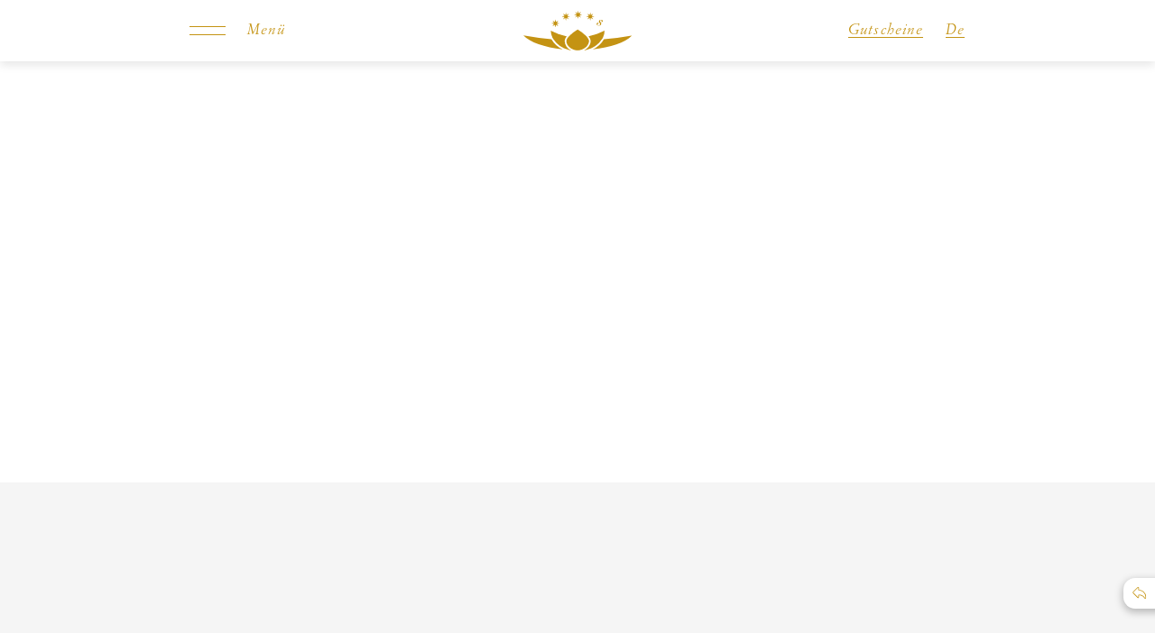

--- FILE ---
content_type: text/html; charset=utf-8
request_url: https://www.alpinroyal.com/zimmer-angebote/buchen/?offerId=3798791
body_size: 40876
content:
<!DOCTYPE html> <html lang="de"> <head> <meta charset="utf-8"> <!-- This website is powered by TYPO3 - inspiring people to share! TYPO3 is a free open source Content Management Framework initially created by Kasper Skaarhoj and licensed under GNU/GPL. TYPO3 is copyright 1998-2025 of Kasper Skaarhoj. Extensions are copyright of their respective owners. Information and contribution at https://typo3.org/ --> <title>Buchen Sie jetzt Ihren Winter- oder Sommerurlaub Ahrntal</title> <meta name="generator" content="TYPO3 CMS"> <meta name="description" content="Beste Angebote, komfortable Zimmer und herzlicher Service perfekt kombiniert mit Genusskulinarik und Wellnessglück für Ihren Winter- &amp; Sommerurlaub Ahrntal."> <meta name="viewport" content="initial-scale=1.0, width=device-width, shrink-to-fit=no"> <meta property="og:title" content="Buchen Sie jetzt Ihren Winter- oder Sommerurlaub Ahrntal"> <meta property="og:description" content="Beste Angebote, komfortable Zimmer und herzlicher Service perfekt kombiniert mit Genusskulinarik und Wellnessglück für Ihren Winter- &amp; Sommerurlaub Ahrntal."> <meta property="og:type" content="website"> <meta property="og:image" content="https://www.alpinroyal.com/fileadmin/_processed_/4/1/csm_4-sterne-s-hotel-ahrntal-in-suedtirol-og-image_9e5ddf5e3c.jpg"> <meta name="twitter:card" content="summary"> <link as="style" rel="prefetch" href="/typo3temp/assets/css/fonts_501abcb9c7b818654ca219a4bcc9681b.css?1762916480" > <link href="/typo3temp/assets/css/fonts_501abcb9c7b818654ca219a4bcc9681b.css?1762916480" rel="stylesheet" > <link as="style" rel="prefetch" href="/typo3temp/assets/css/slick_501abcb9c7b818654ca219a4bcc9681b.css?1762916480" > <link href="/typo3temp/assets/css/slick_501abcb9c7b818654ca219a4bcc9681b.css?1762916480" rel="stylesheet" > <link as="style" rel="prefetch" href="/typo3temp/assets/css/aos_501abcb9c7b818654ca219a4bcc9681b.css?1762916480" > <link href="/typo3temp/assets/css/aos_501abcb9c7b818654ca219a4bcc9681b.css?1762916480" rel="stylesheet" > <link as="style" rel="prefetch" href="/typo3temp/assets/css/styles_501abcb9c7b818654ca219a4bcc9681b.css?1762916480" > <link href="/typo3temp/assets/css/styles_501abcb9c7b818654ca219a4bcc9681b.css?1762916480" rel="stylesheet" > <link as="style" rel="prefetch" href="/typo3temp/assets/css/bsstyle_501abcb9c7b818654ca219a4bcc9681b.css?1762916480" > <link href="/typo3temp/assets/css/bsstyle_501abcb9c7b818654ca219a4bcc9681b.css?1762916480" rel="stylesheet" > <script defer="defer" type="4479d8737a7b21ebdf669fb6-text/javascript" src="/typo3conf/ext/mpx/Resources/Public/JavaScript/jquery/jquery-3.6.0.min.js?1701070222"></script> <script defer="defer" src="/typo3conf/ext/mpx/Resources/Public/JavaScript/aos/aos.js?1701070222" type="4479d8737a7b21ebdf669fb6-text/javascript"></script> <link rel="apple-touch-icon" sizes="57x57" href="/apple-icon-57x57.png"> <link rel="apple-touch-icon" sizes="60x60" href="/apple-icon-60x60.png"> <link rel="apple-touch-icon" sizes="72x72" href="/apple-icon-72x72.png"> <link rel="apple-touch-icon" sizes="76x76" href="/apple-icon-76x76.png"> <link rel="apple-touch-icon" sizes="114x114" href="/apple-icon-114x114.png"> <link rel="apple-touch-icon" sizes="120x120" href="/apple-icon-120x120.png"> <link rel="apple-touch-icon" sizes="144x144" href="/apple-icon-144x144.png"> <link rel="apple-touch-icon" sizes="152x152" href="/apple-icon-152x152.png"> <link rel="apple-touch-icon" sizes="180x180" href="/apple-icon-180x180.png"> <link rel="icon" type="image/png" sizes="192x192" href="/android-icon-192x192.png"> <link rel="icon" type="image/png" sizes="32x32" href="/favicon-32x32.png"> <link rel="icon" type="image/png" sizes="96x96" href="/favicon-96x96.png"> <link rel="icon" type="image/png" sizes="16x16" href="/favicon-16x16.png"> <link rel="manifest" href="/manifest.json"> <meta name="msapplication-TileColor" content="#ffffff"> <meta name="msapplication-TileImage" content="/ms-icon-144x144.png"> <meta name="theme-color" content="#ffffff"> <meta name="format-detection" content="telephone=no,date=no"> <link rel="canonical" href="https://www.alpinroyal.com/zimmer-angebote/buchen/"/> <link rel="alternate" hreflang="de" href="https://www.alpinroyal.com/zimmer-angebote/buchen/"/> <link rel="alternate" hreflang="en" href="https://www.alpinroyal.com/en/rooms-suites/book/"/> <link rel="alternate" hreflang="it" href="https://www.alpinroyal.com/it/camere-e-offerte/prenota/"/> <link rel="alternate" hreflang="x-default" href="https://www.alpinroyal.com/zimmer-angebote/buchen/"/> </head> <body class="tplDefault tplId7 tplLayout3 notScroll"> <script type="4479d8737a7b21ebdf669fb6-text/javascript"> let vpSim = document.createElement("div"); vpSim.style.position = "absolute"; vpSim.style.height = "100vh"; document.body.append(vpSim); document.body .closest("html") .style.setProperty( "--mobileUrlHeight", vpSim.offsetHeight - window.innerHeight + "px" ); vpSim.remove(); </script> <div id="bodyInner"> <div class="navigationDCE"> <div class="topBar"> <div class="topBarInner"> <div class="mpContainer"> <div class="mpContainerInner mpRow"> <div class="mpCol mpCol--burger"> <button class="btn--menu btn--toggle mpInactive " title="Menü"> <div class="burger"> <div class="burger__line burger__line-0"> <div class="burger__lineInner burger__lineInner-0"></div> </div> <div class="burger__line burger__line-1"> <div class="burger__lineInner burger__lineInner-1"></div> </div> </div> <div class="btnLabel font-2"> <div class="btnLabel--inactive"> Menü </div> <div class="btnLabel--active"> Menü schließen </div> </div> </button> </div> <div class="mpCol mpCol--logo"> <div class="logo logo--default"> <a href="/" title="Hotel im Ahrntal - Wellness-Refugium &amp; Resort Hotel" class="g_link"> <img loading="lazy" src="/fileadmin/templates/images/logo-alpin-royal-klein.svg" width="62" height="22" alt=""/> </a> </div> </div> <div class="mpCol mpCol--links"> <div class="g_linkWrapper"> <a href="/info/gutscheine/" title="Gutscheine des 4-Sterne-Superior-Wellnesshotels Ahrntal" class="g_link v--style-2"> <div class="g_linkInner"> Gutscheine </div> </a> </div> <div class="g_languageNavWrapper "> <div class="languageNav"> <button class="btn--languageDropdown btn--open languageItem g_link v--style-2"> <div class="g_linkInner"> De </div> </button> <div class="dropDown"> <div class="dropDownInner"> <div class="languageItem"> <a href="/en/rooms-suites/book/" class="g_link v--style-2 languageNav__link"> <div class="g_linkInner"> En </div> </a> </div> <div class="languageItem"> <a href="/it/camere-e-offerte/prenota/" class="g_link v--style-2 languageNav__link"> <div class="g_linkInner"> It </div> </a> </div> </div> </div> </div> </div> </div> </div> </div> </div> </div> <div class="fullscreenNavigation"> <div class="backdrop"></div> <div class="fullscreenNavigationInner"> <div class="scrollArea"> <div class="scrollAreaInner"> <div class="mpContainer"> <div class="mpContainerInner mpRow"> <div class="mpCol"> <div class="box"> <div class="boxInner"> <div class="mainNavWrapper"> <nav class="mainNav"> <ul id="mainNavList" class="mainNavList"> <li class="mainNav__item mainNav__item_0 isFirst hasSub"> <a class="mainNav__link font-1" href="https://www.alpinroyal.com/alpin-royal/refugium/" title="Alpin-Royal" data-index="0"> Alpin-Royal </a> <div class="mainNav__subNav"> <div class="subNavInner"> <div class="imageWrapper"> <div class="g_imgFitWrapper"> <img loading="lazy" src="/fileadmin/_processed_/9/2/csm_4-sterne-s-hotel-ahrntal-in-suedtirol-0256_ed2330c00e.jpg" width="276" height="304" alt="Hotel im Ahrntal - Wellness-Refugium &amp; Resort Hotel" title="Hotel im Ahrntal - Wellness-Refugium &amp; Resort Hotel"/> </div> </div> <ul> <li class="subNav__item isFirst"> <a class="subNav__link simoncini-700-std-s" href="https://www.alpinroyal.com/alpin-royal/refugium/" title="Refugium"> Refugium </a> </li> <li class="subNav__item "> <a class="subNav__link simoncini-700-std-s" href="https://www.alpinroyal.com/alpin-royal/lage/" title="Lage"> Lage </a> </li> <li class="subNav__item "> <a class="subNav__link simoncini-700-std-s" href="https://www.alpinroyal.com/alpin-royal/ueber-uns/" title="Über uns"> Über uns </a> </li> <li class="subNav__item isLast"> <a class="subNav__link simoncini-700-std-s" href="https://www.alpinroyal.com/alpin-royal/auszeichnungen/" title="Auszeichnungen"> Auszeichnungen </a> </li> </ul> </div> </div> </li> <li class="mainNav__item mainNav__item_1 mpActive hasSub"> <a class="mainNav__link font-1" href="https://www.alpinroyal.com/zimmer-angebote/zimmer-suiten/" title="Zimmer &amp; Angebote" data-index="1"> Zimmer &amp; Angebote </a> <div class="mainNav__subNav"> <div class="subNavInner"> <div class="imageWrapper"> <div class="g_imgFitWrapper"> <img loading="lazy" src="/fileadmin/_processed_/9/f/csm_4-sterne-s-hotel-ahrntal-in-suedtirol-0260_b01baaffe5.jpg" width="276" height="304" alt="Hotel im Ahrntal - Wellness-Refugium &amp; Resort Hotel" title="Hotel im Ahrntal - Wellness-Refugium &amp; Resort Hotel"/> </div> </div> <ul> <li class="subNav__item isFirst"> <a class="subNav__link simoncini-700-std-s" href="https://www.alpinroyal.com/zimmer-angebote/zimmer-suiten/" title="Zimmer &amp; Suiten"> Zimmer &amp; Suiten </a> </li> <li class="subNav__item "> <a class="subNav__link simoncini-700-std-s" href="https://www.alpinroyal.com/zimmer-angebote/angebote/" title="Angebote"> Angebote </a> </li> <li class="subNav__item "> <a class="subNav__link simoncini-700-std-s" href="https://www.alpinroyal.com/zimmer-angebote/inklusivleistungen/" title="Inklusivleistungen"> Inklusivleistungen </a> </li> <li class="subNav__item "> <a class="subNav__link simoncini-700-std-s" href="https://www.alpinroyal.com/zimmer-angebote/familie-kinder/" title="Familie &amp; Kinder"> Familie &amp; Kinder </a> </li> <li class="subNav__item "> <a class="subNav__link simoncini-700-std-s" href="https://www.alpinroyal.com/zimmer-angebote/buchungsinfos/" title="Buchungsinfos"> Buchungsinfos </a> </li> <li class="subNav__item "> <a class="subNav__link simoncini-700-std-s" href="https://www.alpinroyal.com/zimmer-angebote/anfragen/" title="Anfragen"> Anfragen </a> </li> <li class="subNav__item mpActive current isLast"> <a class="subNav__link simoncini-700-std-s" href="https://www.alpinroyal.com/zimmer-angebote/buchen/" title="Buchen"> Buchen </a> </li> </ul> </div> </div> </li> <li class="mainNav__item mainNav__item_2 hasSub"> <a class="mainNav__link font-1" href="https://www.alpinroyal.com/kulinarik/royal-inklusiv-arrangement/" title="Kulinarik" data-index="2"> Kulinarik </a> <div class="mainNav__subNav"> <div class="subNavInner"> <div class="imageWrapper"> <div class="g_imgFitWrapper"> <img loading="lazy" src="/fileadmin/_processed_/a/7/csm_4-sterne-s-hotel-ahrntal-in-suedtirol-0257_d9fcd4ada8.jpg" width="276" height="304" alt="Hotel im Ahrntal - Wellness-Refugium &amp; Resort Hotel" title="Hotel im Ahrntal - Wellness-Refugium &amp; Resort Hotel"/> </div> </div> <ul> <li class="subNav__item isFirst"> <a class="subNav__link simoncini-700-std-s" href="https://www.alpinroyal.com/kulinarik/royal-inklusiv-arrangement/" title="Royal Inklusiv-Arrangement"> Royal Inklusiv-Arrangement </a> </li> <li class="subNav__item "> <a class="subNav__link simoncini-700-std-s" href="https://www.alpinroyal.com/kulinarik/restaurant/" title="Restaurant"> Restaurant </a> </li> <li class="subNav__item "> <a class="subNav__link simoncini-700-std-s" href="https://www.alpinroyal.com/kulinarik/bar-lounge/" title="Bar &amp; Lounge"> Bar &amp; Lounge </a> </li> <li class="subNav__item isLast"> <a class="subNav__link simoncini-700-std-s" href="https://www.alpinroyal.com/kulinarik/kulinarische-highlights/" title="Kulinarische Highlights"> Kulinarische Highlights </a> </li> </ul> </div> </div> </li> <li class="mainNav__item mainNav__item_3 hasSub"> <a class="mainNav__link font-1" href="https://www.alpinroyal.com/royal-spa/pools/wellness-uebersicht/" title="Royal Spa" data-index="3"> Royal Spa </a> <div class="mainNav__subNav"> <div class="subNavInner"> <div class="imageWrapper"> <div class="g_imgFitWrapper"> <img loading="lazy" src="/fileadmin/_processed_/a/6/csm_4-sterne-s-hotel-ahrntal-in-suedtirol-0259_2684e6c5a1.jpg" width="276" height="304" alt="Hotel im Ahrntal - Wellness-Refugium &amp; Resort Hotel" title="Hotel im Ahrntal - Wellness-Refugium &amp; Resort Hotel"/> </div> </div> <ul> <li class="subNav__item isFirst"> <a class="subNav__link simoncini-700-std-s" href="https://www.alpinroyal.com/royal-spa/pools/wellness-uebersicht/" title="Wellness-Übersicht"> Wellness-Übersicht </a> </li> <li class="subNav__item "> <a class="subNav__link simoncini-700-std-s" href="https://www.alpinroyal.com/royal-spa/pools/" title="Pools"> Pools </a> </li> <li class="subNav__item "> <a class="subNav__link simoncini-700-std-s" href="https://www.alpinroyal.com/royal-spa/saunawelt/" title="Saunawelt"> Saunawelt </a> </li> <li class="subNav__item "> <a class="subNav__link simoncini-700-std-s" href="https://www.alpinroyal.com/royal-spa/spa-garten/" title="Spa-Garten"> Spa-Garten </a> </li> <li class="subNav__item "> <a class="subNav__link simoncini-700-std-s" href="https://www.alpinroyal.com/royal-spa/bewegung-fitness/" title="Bewegung &amp; Fitness"> Bewegung &amp; Fitness </a> </li> <li class="subNav__item "> <a class="subNav__link simoncini-700-std-s" href="https://www.alpinroyal.com/royal-spa/treatments/" title="Treatments"> Treatments </a> </li> <li class="subNav__item isLast"> <a class="subNav__link simoncini-700-std-s" href="https://www.alpinroyal.com/royal-spa/behandlungen-anfragen/" title="Behandlungen anfragen"> Behandlungen anfragen </a> </li> </ul> </div> </div> </li> <li class="mainNav__item mainNav__item_4 isLast hasSub"> <a class="mainNav__link font-1" href="https://www.alpinroyal.com/natur/ahrntal/" title="Natur" data-index="4"> Natur </a> <div class="mainNav__subNav"> <div class="subNavInner"> <div class="imageWrapper"> <div class="g_imgFitWrapper"> <img loading="lazy" src="/fileadmin/_processed_/1/1/csm_4-sterne-s-hotel-ahrntal-in-suedtirol-0258_ba62d31b24.jpg" width="276" height="304" alt="Hotel im Ahrntal - Wellness-Refugium &amp; Resort Hotel" title="Hotel im Ahrntal - Wellness-Refugium &amp; Resort Hotel"/> </div> </div> <ul> <li class="subNav__item isFirst"> <a class="subNav__link simoncini-700-std-s" href="https://www.alpinroyal.com/natur/ahrntal/" title="Ahrntal"> Ahrntal </a> </li> <li class="subNav__item "> <a class="subNav__link simoncini-700-std-s" href="https://www.alpinroyal.com/natur/skiworld/" title="Skiworld"> Skiworld </a> </li> <li class="subNav__item isLast"> <a class="subNav__link simoncini-700-std-s" href="https://www.alpinroyal.com/natur/erlebnisse/" title="Erlebnisse"> Erlebnisse </a> </li> </ul> </div> </div> </li> </ul> </nav> </div> </div> <div class="additionalLinks"> <div class="linkWrapper isFirst simoncini-700-std-s"> <a href="/impressionen/" title="Bilder aus dem Wellness Resort im Ahrntal, Südtirol"> Bildergalerie </a> </div> <div class="linkWrapper simoncini-700-std-s"> <a href="/info/kontakt-anreise/" title="4-Sterne-Hotel im Ahrntal in bester Lage: Alpin Royal"> Kontakt & Anreise </a> </div> <div class="linkWrapper simoncini-700-std-s"> <a href="/info/social-wall/" title="4-Sterne Superior Hotels Italien ► Social Media Wall"> Social Wall </a> </div> <div class="linkWrapper simoncini-700-std-s"> <a href="/" title="Hotel im Ahrntal - Wellness-Refugium &amp; Resort Hotel"> Zur Startseite </a> </div> </div> </div> <div class="btnWrapper"> <div class="g_linkWrapper"> <button class="btn--menu btn--close g_link v--style-2" type="button"> <div class="g_linkInner"> Menü schließen </div> </button> </div> </div> </div> </div> </div> </div> </div> </div> </div> </div> <div id="modals"></div> <div id="aside"> <div class="linksAsideDCE--desktop"> <div class="mpContainer"> <div class="mpContainerInner"> <div class="links simoncini-700-std-s v--verticalText"> <div data-aos="fade-up" data-aos="fade-in" data-aos-delay="300"> <div class="linksInner"> <div class="linkWrapper"> <a href="/zimmer-angebote/angebote/" title="Beste Urlaubsangebote ► Südtirol ► Ahrntal ► Italien" class="link"> Angebote </a> </div> <div class="linkWrapper"> <a href="/info/kontakt-anreise/" title="4-Sterne-Hotel im Ahrntal in bester Lage: Alpin Royal" class="link"> Kontakt </a> </div> <div class="linkWrapper"> <a href="/zimmer-angebote/buchen/" title="Buchen Sie jetzt Ihren Winter- oder Sommerurlaub Ahrntal" class="link"> Buchen </a> </div> <div class="linkWrapper"> <a href="/zimmer-angebote/anfragen/" title="Ihre Anfrage für Genuss-Urlaub im Ahrntal, Südtirol" class="link"> Anfragen </a> </div> </div> </div> </div> </div> </div> </div> <div class="linksAsideDCE--mobile"> <div class="linkWrapper"> <a href="/zimmer-angebote/angebote/" title="Beste Urlaubsangebote ► Südtirol ► Ahrntal ► Italien" class="link"> <svg width="20" height="20" viewBox="0 0 20 20" fill="none" xmlns="http://www.w3.org/2000/svg"> <path d="M13.5 6.5L6.5 13.5M7.5 7.5H7.51M12.5 12.5H12.51M8 7.5C8 7.77614 7.77614 8 7.5 8C7.22386 8 7 7.77614 7 7.5C7 7.22386 7.22386 7 7.5 7C7.77614 7 8 7.22386 8 7.5ZM13 12.5C13 12.7761 12.7761 13 12.5 13C12.2239 13 12 12.7761 12 12.5C12 12.2239 12.2239 12 12.5 12C12.7761 12 13 12.2239 13 12.5ZM14.3287 2.75855C15.0676 2.77963 15.8001 3.07212 16.364 3.636C16.9278 4.19989 17.2203 4.9324 17.2414 5.67121C17.2623 6.40232 17.2727 6.76787 17.2942 6.85296C17.3401 7.0351 17.2867 6.90625 17.383 7.06752C17.428 7.14286 17.6792 7.40876 18.1814 7.94045C18.6889 8.47778 19 9.20255 19 10C19 10.7974 18.6889 11.5222 18.1814 12.0595C17.6792 12.5912 17.428 12.8571 17.383 12.9325C17.2867 13.0937 17.3401 12.9649 17.2942 13.147C17.2727 13.2321 17.2623 13.5977 17.2414 14.3288C17.2203 15.0676 16.9278 15.8001 16.364 16.364C15.8001 16.9279 15.0676 17.2204 14.3287 17.2414C13.5976 17.2623 13.2321 17.2727 13.147 17.2942C12.9649 17.3401 13.0937 17.2868 12.9325 17.3831C12.8571 17.4281 12.5912 17.6792 12.0595 18.1814C11.5222 18.6889 10.7974 19 10 19C9.20257 19 8.4778 18.6889 7.94047 18.1814C7.40874 17.6792 7.14287 17.4281 7.06753 17.3831C6.90626 17.2868 7.0351 17.3401 6.85296 17.2942C6.76788 17.2727 6.40225 17.2623 5.67121 17.2414C4.93238 17.2204 4.19986 16.9279 3.63597 16.364C3.07207 15.8001 2.77959 15.0676 2.75852 14.3287C2.73766 13.5976 2.72724 13.2321 2.70578 13.147C2.65985 12.9649 2.71322 13.0937 2.61691 12.9324C2.57192 12.8571 2.32082 12.5912 1.81862 12.0595C1.31113 11.5222 1 10.7974 1 10C1 9.20257 1.31113 8.47781 1.81862 7.94048C2.32082 7.40876 2.57192 7.14289 2.61691 7.06755C2.71322 6.90628 2.65985 7.03512 2.70578 6.85299C2.72724 6.7679 2.73766 6.40235 2.75852 5.67126C2.77959 4.93243 3.07207 4.1999 3.63597 3.636C4.19986 3.07211 4.93238 2.77963 5.67121 2.75855C6.40232 2.73769 6.76788 2.72727 6.85296 2.70581C7.0351 2.65988 6.90626 2.71325 7.06753 2.61694C7.14287 2.57195 7.40876 2.32082 7.94047 1.81863C8.4778 1.31113 9.20257 1 10 1C10.7974 1 11.5222 1.31114 12.0595 1.81864C12.5913 2.32084 12.8571 2.57194 12.9325 2.61693C13.0937 2.71324 12.9649 2.65988 13.147 2.70581C13.2321 2.72726 13.5976 2.73769 14.3287 2.75855Z" stroke="white" stroke-linecap="round" stroke-linejoin="round"/> </svg> </a> </div> <div class="linkWrapper"> <a href="/zimmer-angebote/buchen/" title="Buchen Sie jetzt Ihren Winter- oder Sommerurlaub Ahrntal" class="link"> <svg width="20" height="20" viewBox="0 0 20 20" fill="none" xmlns="http://www.w3.org/2000/svg"> <path d="M10 7C12.5 7 14 8 15 10M10 4C5.58172 4 2 7.58172 2 12C2 13.4571 2.38958 14.8233 3.07026 16M10 4C14.4183 4 18 7.58172 18 12C18 13.4571 17.6104 14.8233 16.9297 16M10 4C10.8284 4 11.5 3.32843 11.5 2.5C11.5 1.67157 10.8284 1 10 1C9.17157 1 8.5 1.67157 8.5 2.5C8.5 3.32843 9.17157 4 10 4ZM2.5 19H17.5C18.3284 19 19 18.3284 19 17.5C19 16.6716 18.3284 16 17.5 16H2.5C1.67157 16 1 16.6716 1 17.5C1 18.3284 1.67157 19 2.5 19Z" stroke="white" stroke-linecap="round" stroke-linejoin="round"/> </svg> </a> </div> <div class="linkWrapper"> <a href="/zimmer-angebote/anfragen/" title="Ihre Anfrage für Genuss-Urlaub im Ahrntal, Südtirol" class="link"> <svg width="20" height="18" viewBox="0 0 20 18" fill="none" xmlns="http://www.w3.org/2000/svg"> <path d="M7.34083 5.63631C7.2492 5.89681 7.38608 6.18227 7.64658 6.2739C7.90707 6.36554 8.19253 6.22865 8.28417 5.96816L7.34083 5.63631ZM12.1817 6.55168L11.6817 6.55093V6.55168H12.1817ZM9.7753 8.32566C9.51333 8.41298 9.37175 8.69614 9.45908 8.95811C9.5464 9.22009 9.82956 9.36167 10.0915 9.27434L9.7753 8.32566ZM9.96094 11.3C9.6848 11.3 9.46094 11.5239 9.46094 11.8C9.46094 12.0761 9.6848 12.3 9.96094 12.3V11.3ZM9.97094 12.3C10.2471 12.3 10.4709 12.0761 10.4709 11.8C10.4709 11.5239 10.2471 11.3 9.97094 11.3V12.3ZM19 17L18.7764 17.4472C18.9314 17.5247 19.1155 17.5164 19.2629 17.4253C19.4103 17.3342 19.5 17.1733 19.5 17H19ZM14.8052 15.0193L14.8745 14.5241L14.8052 15.0193ZM15.6757 15.3378L15.4521 15.785L15.6757 15.3378ZM15.1656 15.1044L15.0062 15.5783L15.1656 15.1044ZM1.32698 13.362L0.881477 13.589L1.32698 13.362ZM2.63803 14.673L2.41103 15.1185L2.63803 14.673ZM17.362 1.32698L17.589 0.881477L17.362 1.32698ZM18.673 2.63803L19.1185 2.41103L18.673 2.63803ZM2.63803 1.32698L2.41103 0.881477L2.63803 1.32698ZM1.32698 2.63803L0.881477 2.41103L1.32698 2.63803ZM8.28417 5.96816C8.42118 5.57867 8.69162 5.25024 9.04757 5.04104L8.54089 4.17891C7.98133 4.50777 7.55621 5.02405 7.34083 5.63631L8.28417 5.96816ZM9.04757 5.04104C9.40353 4.83184 9.82205 4.75537 10.229 4.82517L10.398 3.83956C9.75834 3.72984 9.10045 3.85005 8.54089 4.17891L9.04757 5.04104ZM10.229 4.82517C10.6359 4.89497 11.005 5.10654 11.2709 5.42241L12.036 4.77841C11.618 4.28187 11.0377 3.94929 10.398 3.83956L10.229 4.82517ZM11.2709 5.42241C11.5368 5.73827 11.6824 6.13805 11.6817 6.55093L12.6817 6.55242C12.6827 5.90338 12.4539 5.27494 12.036 4.77841L11.2709 5.42241ZM11.6817 6.55168C11.6817 7.03569 11.3121 7.46731 10.7802 7.82189C10.5295 7.98904 10.2752 8.11654 10.0816 8.20257C9.98557 8.24527 9.90621 8.27699 9.85203 8.29763C9.82498 8.30793 9.80433 8.31543 9.79116 8.32011C9.78458 8.32245 9.77988 8.32408 9.77719 8.32501C9.77584 8.32547 9.775 8.32576 9.77468 8.32587C9.77452 8.32592 9.77449 8.32593 9.7746 8.3259C9.77465 8.32588 9.77473 8.32585 9.77485 8.32581C9.77491 8.32579 9.77502 8.32575 9.77505 8.32574C9.77517 8.3257 9.7753 8.32566 9.93342 8.8C10.0915 9.27434 10.0917 9.27429 10.0918 9.27424C10.0919 9.27422 10.0921 9.27416 10.0922 9.27412C10.0924 9.27404 10.0927 9.27394 10.0931 9.27383C10.0937 9.27361 10.0945 9.27335 10.0954 9.27304C10.0973 9.27241 10.0996 9.2716 10.1025 9.2706C10.1084 9.2686 10.1163 9.26584 10.1262 9.26233C10.1459 9.2553 10.1736 9.24523 10.208 9.23211C10.2768 9.20591 10.3731 9.16737 10.4878 9.11639C10.7158 9.01506 11.0236 8.86152 11.3349 8.65394C11.9272 8.25909 12.6817 7.56655 12.6817 6.55168H11.6817ZM9.96094 12.3H9.97094V11.3H9.96094V12.3ZM5.8 1.5H14.2V0.5H5.8V1.5ZM1.5 10.2V5.8H0.5V10.2H1.5ZM14.2446 14.5H5.8V15.5H14.2446V14.5ZM19.2236 16.5528L15.8993 14.8906L15.4521 15.785L18.7764 17.4472L19.2236 16.5528ZM14.2446 15.5C14.5397 15.5 14.6402 15.5011 14.7358 15.5145L14.8745 14.5241C14.6941 14.4989 14.513 14.5 14.2446 14.5V15.5ZM15.8993 14.8906C15.6592 14.7706 15.4977 14.6886 15.3251 14.6305L15.0062 15.5783C15.0977 15.6091 15.1881 15.6531 15.4521 15.785L15.8993 14.8906ZM14.7358 15.5145C14.8277 15.5274 14.9182 15.5487 15.0062 15.5783L15.3251 14.6305C15.1785 14.5812 15.0276 14.5456 14.8745 14.5241L14.7358 15.5145ZM0.5 10.2C0.5 11.0318 0.499611 11.6858 0.542533 12.2111C0.585932 12.7423 0.676087 13.1859 0.881477 13.589L1.77248 13.135C1.65089 12.8963 1.57756 12.599 1.53921 12.1297C1.50039 11.6545 1.5 11.0483 1.5 10.2H0.5ZM5.8 14.5C4.95167 14.5 4.34549 14.4996 3.87032 14.4608C3.40099 14.4224 3.10366 14.3491 2.86502 14.2275L2.41103 15.1185C2.81413 15.3239 3.25771 15.4141 3.78889 15.4575C4.31423 15.5004 4.96817 15.5 5.8 15.5V14.5ZM0.881477 13.589C1.21703 14.2475 1.75247 14.783 2.41103 15.1185L2.86502 14.2275C2.39462 13.9878 2.01217 13.6054 1.77248 13.135L0.881477 13.589ZM14.2 1.5C15.0483 1.5 15.6545 1.50039 16.1297 1.53921C16.599 1.57756 16.8963 1.65089 17.135 1.77248L17.589 0.881477C17.1859 0.676087 16.7423 0.585932 16.2111 0.542533C15.6858 0.499611 15.0318 0.5 14.2 0.5V1.5ZM19.5 5.8C19.5 4.96817 19.5004 4.31423 19.4575 3.78889C19.4141 3.25771 19.3239 2.81413 19.1185 2.41103L18.2275 2.86502C18.3491 3.10366 18.4224 3.40099 18.4608 3.87032C18.4996 4.34549 18.5 4.95167 18.5 5.8H19.5ZM17.135 1.77248C17.6054 2.01217 17.9878 2.39462 18.2275 2.86502L19.1185 2.41103C18.783 1.75247 18.2475 1.21703 17.589 0.881477L17.135 1.77248ZM5.8 0.5C4.96817 0.5 4.31423 0.499611 3.78889 0.542533C3.25771 0.585932 2.81413 0.676087 2.41103 0.881477L2.86502 1.77248C3.10366 1.65089 3.40099 1.57756 3.87032 1.53921C4.34549 1.50039 4.95167 1.5 5.8 1.5V0.5ZM1.5 5.8C1.5 4.95167 1.50039 4.34549 1.53921 3.87032C1.57756 3.40099 1.65089 3.10366 1.77248 2.86502L0.881477 2.41103C0.676087 2.81413 0.585932 3.25771 0.542533 3.78889C0.499611 4.31423 0.5 4.96817 0.5 5.8H1.5ZM2.41103 0.881477C1.75247 1.21703 1.21703 1.75247 0.881477 2.41103L1.77248 2.86502C2.01217 2.39462 2.39462 2.01217 2.86502 1.77248L2.41103 0.881477ZM18.5 5.8V17H19.5V5.8H18.5Z" fill="white"/> </svg> </a> </div> <div class="linkWrapper"> <a href="tel:00390474651070" title="Hotel im Ahrntal - Wellness-Refugium &amp; Resort Hotel" class="link"> <svg width="18" height="18" viewBox="0 0 18 18" fill="none" xmlns="http://www.w3.org/2000/svg"> <path d="M10.2084 4.33333C11.0223 4.49214 11.7704 4.89021 12.3568 5.47661C12.9432 6.06301 13.3412 6.81105 13.5 7.625M10.2084 1C11.8994 1.18786 13.4764 1.94515 14.6802 3.14751C15.8841 4.34987 16.6434 5.92584 16.8334 7.61667M13.9167 16.8333C6.78299 16.8333 1 11.0503 1 3.91667C1 3.59482 1.01177 3.27572 1.03491 2.95977C1.06146 2.59718 1.07474 2.41589 1.16975 2.25086C1.24845 2.11418 1.38792 1.98455 1.52998 1.91604C1.70151 1.83333 1.90157 1.83333 2.30168 1.83333H4.64943C4.9859 1.83333 5.15413 1.83333 5.29835 1.88871C5.42575 1.93762 5.53918 2.01707 5.62868 2.12008C5.73001 2.23669 5.7875 2.3948 5.90249 2.71101L6.87426 5.38337C7.00804 5.75127 7.07493 5.93522 7.06357 6.10975C7.05356 6.26364 7.00104 6.41174 6.91186 6.53755C6.81072 6.68024 6.64288 6.78094 6.30719 6.98235L5.16667 7.66667C6.16825 9.87406 7.95845 11.6666 10.1667 12.6667L10.851 11.5261C11.0524 11.1905 11.1531 11.0226 11.2958 10.9215C11.4216 10.8323 11.5697 10.7798 11.7236 10.7698C11.8981 10.7584 12.0821 10.8253 12.45 10.9591L15.1223 11.9308C15.4385 12.0458 15.5966 12.1033 15.7133 12.2047C15.8163 12.2942 15.8957 12.4076 15.9446 12.535C16 12.6792 16 12.8474 16 13.1839V15.5317C16 15.9318 16 16.1318 15.9173 16.3033C15.8488 16.4454 15.7192 16.5849 15.5825 16.6636C15.4174 16.7586 15.2362 16.7719 14.8736 16.7984C14.5576 16.8216 14.2385 16.8333 13.9167 16.8333Z" stroke="white" stroke-linecap="round" stroke-linejoin="round"/> </svg> </a> </div> <div class="linkWrapper"> <a href="/info/gutscheine/" title="Gutscheine des 4-Sterne-Superior-Wellnesshotels Ahrntal" class="link"> <svg width="20" height="20" viewBox="0 0 20 20" fill="none" xmlns="http://www.w3.org/2000/svg"> <path d="M10 5V18M10 5H6.46429C5.94332 5 5.4437 4.78929 5.07533 4.41421C4.70695 4.03914 4.5 3.53043 4.5 3C4.5 2.46957 4.70695 1.96086 5.07533 1.58579C5.4437 1.21071 5.94332 1 6.46429 1C9.21429 1 10 5 10 5ZM10 5H13.5357C14.0567 5 14.5563 4.78929 14.9247 4.41421C15.293 4.03914 15.5 3.53043 15.5 3C15.5 2.46957 15.293 1.96086 14.9247 1.58579C14.5563 1.21071 14.0567 1 13.5357 1C10.7857 1 10 5 10 5ZM3 10H17V15.8C17 16.9201 17 17.4802 16.782 17.908C16.5903 18.2843 16.2843 18.5903 15.908 18.782C15.4802 19 14.9201 19 13.8 19H6.2C5.07989 19 4.51984 19 4.09202 18.782C3.71569 18.5903 3.40973 18.2843 3.21799 17.908C3 17.4802 3 16.9201 3 15.8V10ZM2.6 10H17.4C17.9601 10 18.2401 10 18.454 9.89101C18.6422 9.79513 18.7951 9.64215 18.891 9.45399C19 9.24008 19 8.96005 19 8.4V6.6C19 6.03995 19 5.75992 18.891 5.54601C18.7951 5.35785 18.6422 5.20487 18.454 5.10899C18.2401 5 17.9601 5 17.4 5H2.6C2.03995 5 1.75992 5 1.54601 5.10899C1.35785 5.20487 1.20487 5.35785 1.10899 5.54601C1 5.75992 1 6.03995 1 6.6V8.4C1 8.96005 1 9.24008 1.10899 9.45399C1.20487 9.64215 1.35785 9.79513 1.54601 9.89101C1.75992 10 2.03995 10 2.6 10Z" stroke="white" stroke-linecap="round" stroke-linejoin="round"/> </svg> </a> </div> </div> </div> <div class="shareButtonDCE mpHidden"> <div class="btnWrapper"> <button class="btn--share btn--openLinks"> <div class="btn__icon"> <svg xmlns="http://www.w3.org/2000/svg" viewBox="0 0 20 18"> <path d="M1.42,18A1.22,1.22,0,0,1,1,17.93a1.28,1.28,0,0,1-1-1.22A11.43,11.43,0,0,1,3.41,7.25,10.2,10.2,0,0,1,9.53,4.39a3.84,3.84,0,0,0,.55,0l.43,0V1.57a1.45,1.45,0,0,1,1-1.53l.2,0h.43l.11.06a2.84,2.84,0,0,1,.39.25,1.6,1.6,0,0,0,.23.16L13,.58c.93,1,1.9,2,2.86,3s1.91,2,2.85,3A2.56,2.56,0,0,0,19,6.8a3,3,0,0,1,1,1.28l.07.21-.1.19a.38.38,0,0,0,0,.19l0,.19a3.46,3.46,0,0,1-.91,1.19l-.24.24-5.91,6.25a1.41,1.41,0,0,1-1.2.47,1.05,1.05,0,0,1-.78-.59,1.86,1.86,0,0,1-.27-.86V12.74a8.4,8.4,0,0,0-3.33.48A8.27,8.27,0,0,0,2.6,17.1a.87.87,0,0,1-.23.39A1.11,1.11,0,0,1,1.42,18ZM11.76,1c-.16.08-.21.16-.21.53V4.49a.79.79,0,0,1-.83.84,3.9,3.9,0,0,0-.5,0,4.22,4.22,0,0,1-.64.06A9.17,9.17,0,0,0,4.12,8a10.49,10.49,0,0,0-3,8.67c0,.08,0,.18.27.27.06,0,.14,0,.23-.11s0,0,0,.07v-.13l.07-.12a9.22,9.22,0,0,1,5.16-4.41,9.69,9.69,0,0,1,3.9-.55c.6,0,.83.24.83.84v3a1.31,1.31,0,0,0,.15.39c.05,0,.17,0,.32-.14l6.17-6.52a2.62,2.62,0,0,0,.63-.74,1.32,1.32,0,0,1,.06-.3,2.48,2.48,0,0,0-.6-.67l-.35-.32-2.84-3c-.95-1-1.9-1.95-2.82-2.93-.1-.06-.2-.14-.3-.21L11.83,1Z"/> </svg> </div> <div class="btn__label font-6"> Teilen </div> </button> <button class="btn--share btn--close" title="schliessen"> <div class="g_cross"> <div class="line line-0"> <div class="lineInner lineInner-0"> </div> </div> <div class="line line-1"> <div class="lineInner lineInner-1"> </div> </div> </div> </button> </div> <div class="shareLinks"> <div class="shareLinksInner"> <div class="shareLinkWrapper"> <a title="teilen" target="_blank" href="https://www.facebook.com/sharer/sharer.php?u=https://www.alpinroyal.com/zimmer-angebote/buchen/" class="shareLink"> <div class="shareLinkInner"> <svg id="icon-share-facebook" xmlns="http://www.w3.org/2000/svg" viewBox="0 0 34 34"> <path class="icon-share-facebook-cls-1" d="M14.4,13.54H11.8V17h2.6V27.39h4.33V17h3.16l.31-3.46H18.73V12.09c0-.82.17-1.15,1-1.15h2.5V6.61H18.9c-3.12,0-4.5,1.37-4.5,4Z" fill="#010101"/> </svg> </div> </a> </div> <div class="shareLinkWrapper"> <a title="teilen" href="/cdn-cgi/l/email-protection#[base64]" class="shareLink"> <div class="shareLinkInner"> <svg id="icon-share-mail" xmlns="http://www.w3.org/2000/svg" viewBox="0 0 34 34"> <path d="M6.22,8.92V25.08H27.78V8.92Zm19.33,1.79L17,17.64,8.45,10.71ZM8,23.29V12.67L17,20l9-7.28V23.29Z" fill="#010101"/> </svg> </div> </a> </div> </div> </div> </div> <div class="pageContent"> <div id="header"> </div> <div id="main"> <article class="teaserTextDCE layout--a"> <div class="mpContainer"> <div class="mpContainerInner mpRow"> <div class="mpCol mpCol-0"> <header class="dceTitles" data-aos="fade-up"> <h1 class="dceTitles__title font-2"> Urlaub buchen & Südtirol erleben </h1> </header> </div> <div class="mpCol mpCol-1" data-aos="fade-up"> <div class="text font-1"> <p>Alpine Träume wahrmachen geht im Alpin Royal ganz einfach. Nutzen Sie unsere sichere und bequeme Online-Buchung und buchen Sie Ihr Lieblingszimmer oder die Suite mit wenigen Klicks.</p> </div> </div> </div> </div> </article><div id="Bs-BookingWidget" data-lang="de" data-portalId="c25f74ee-70c5-43ce-be1f-6f49b14992ab" data-propertyId="10291"></div> <script data-cfasync="false" src="/cdn-cgi/scripts/5c5dd728/cloudflare-static/email-decode.min.js"></script><script defer="defer" data-cookieconsent="ignore" id="booking-suedtirol-js" src="https://widget.bookingsuedtirol.com/v2/bundle.js" type="4479d8737a7b21ebdf669fb6-text/javascript"></script> <script defer="defer" data-cookieconsent="ignore" src="/fileadmin/templates/scripts/mpBookingSuedtirol.js" type="4479d8737a7b21ebdf669fb6-text/javascript"></script> </div> <div id="bottom"> </div> <footer class="footerDCE"> <div class="mpContainer"> <div class="mpContainerInner mpRow"> <div class="mpCol mpGrid"> <div class="gridItem gridItem-0" data-aos="fade-up" data-aos-delay="300"> <div class="dceTitles"> <div class="dceTitles__title simoncini-700-std-s"> Naturauszeit beginnt hier. </div> </div> </div> <div class="gridItem gridItem-1" data-aos="fade-up" data-aos-delay="300"> <div class="text1 font-1 v--linksUnderlinedOnHover"> <p>Tel. <a href="tel:00390474651070" title="Hotel im Ahrntal - Wellness-Refugium &amp; Resort Hotel">+39 0474 651 070</a><br><a href="#" data-mailto-token="iwehpk6ejbkWwhlejnkuwh:yki" data-mailto-vector="-4" title="Hotel im Ahrntal - Wellness-Refugium &amp; Resort Hotel">info<span>@</span>alpinroyal.com</a></p> </div> </div> <div class="gridItem gridItem-2" data-aos="fade-up" data-aos-delay="300"> <div class="text2 font-2 v--linksUnderlined"> <p>Mühlegg 98 | I-39030 Ahrntal | Südtirol<br><a href="/info/kontakt-anreise/" title="4-Sterne-Hotel im Ahrntal in bester Lage: Alpin Royal">Kontakt &amp; Anreise</a></p> </div> </div> <div class="gridItem gridItem-3" data-aos="fade-up"> <div class="links font-2 v--linksUnderlined"> <div class="linkWrapper"> <a href="/info/newsletter/" title="Beste Urlaubspackages und News vom Hotel Alpin Royal"> Newsletter anmelden </a> </div> <div class="linkWrapper"> <a href="/info/social-wall/" title="4-Sterne Superior Hotels Italien ► Social Media Wall"> Social Wall </a> </div> <div class="linkWrapper"> <a href="/info/gutscheine/" title="Gutscheine des 4-Sterne-Superior-Wellnesshotels Ahrntal"> Gutschein bestellen </a> </div> </div> </div> <div class="gridItem gridItem-4" data-aos="fade-up" data-aos-delay="600"> <div class="links font-2 v--linksUnderlined"> <div class="linkWrapper"> <a href="/impressionen/" title="Bilder aus dem Wellness Resort im Ahrntal, Südtirol"> Bildergalerie </a> </div> <div class="linkWrapper"> <a href="/info/karriere/" title="Arbeit finden - Ahrntal ► Ihr Job im Viersternehotel"> Karriere </a> </div> <div class="linkWrapper"> <a href="https://shop.alpinroyal.com" target="_blank" rel="noreferrer" title="Online-Shop Alpin Royal - Genschenke und Kosmetik"> Onlineshop </a> </div> </div> </div> <div class="gridItem gridItem-5" data-aos="fade-up"> <div class="logosWrapper"> <div class="logos logos--left"> <div class="logoWrapper"> <a href="https://www.alpinesparesorts.com/" target="_blank" rel="noreferrer"> <?xml version="1.0" encoding="UTF-8"?> <svg xmlns="http://www.w3.org/2000/svg" width="128" height="96" viewBox="0 0 128 96"> <defs> <style> .svg--fill{fill:#1d1d1b;} </style> </defs> <title>Alpine Spa Resorts</title> <path class="svg--fill" d="M74.27,59.7H69.42a.23.23,0,0,0-.23.23h0v8a.23.23,0,0,0,.23.23h4.85a.23.23,0,0,0,.23-.23h0v-.66a.23.23,0,0,0-.23-.23H70.44V64.46h3.24a.22.22,0,0,0,.22-.22h0v-.68a.22.22,0,0,0-.22-.23H70.44V60.84h3.83a.23.23,0,0,0,.23-.23h0v-.68a.23.23,0,0,0-.23-.23Z"></path> <path class="svg--fill" d="M81.79,63.29c-1-.41-1.53-.83-1.53-1.52,0-.45.35-1.09,1.36-1.09a2.9,2.9,0,0,1,1.63.6.3.3,0,0,0,.41-.07l0-.05.3-.46a.29.29,0,0,0-.07-.4h0a4.22,4.22,0,0,0-2.25-.71A2.36,2.36,0,0,0,79,61.63c0,.06,0,.12,0,.18,0,1.41,1,2,2.21,2.57s1.83.94,1.83,1.67-.53,1.12-1.37,1.12a2.65,2.65,0,0,1-1.93-.83.27.27,0,0,0-.38,0,.09.09,0,0,0,0,0l-.33.49c-.13.21,0,.29.08.39a3.94,3.94,0,0,0,2.61,1,2.46,2.46,0,0,0,2.69-2.21s0,0,0-.07C84.4,64.52,83.19,63.86,81.79,63.29Z"></path> <path class="svg--fill" d="M64.15,62.29a2.61,2.61,0,0,0-2.64-2.59H58.2a.23.23,0,0,0-.23.23v8a.23.23,0,0,0,.23.23H59a.24.24,0,0,0,.23-.23V64.85H61L62.64,68a.25.25,0,0,0,.25.16h.9a.22.22,0,0,0,.24-.21.22.22,0,0,0,0-.14l-1.65-3.06A2.68,2.68,0,0,0,64.15,62.29Zm-2.74,1.52H59.24V60.87h2.15a1.48,1.48,0,0,1,1.49,1.44,1.5,1.5,0,0,1-1.49,1.5Z"></path> <path class="svg--fill" d="M118.19,59.7H113a.23.23,0,0,0-.23.23h0v.68a.23.23,0,0,0,.23.23h2v7.08a.23.23,0,0,0,.23.23h.8a.23.23,0,0,0,.23-.23V60.84h2a.23.23,0,0,0,.23-.23h0v-.68a.24.24,0,0,0-.23-.24Z"></path> <path class="svg--fill" d="M108.56,62.29a2.61,2.61,0,0,0-2.63-2.59h-3.31a.22.22,0,0,0-.22.22h0v8a.22.22,0,0,0,.21.23h.8a.23.23,0,0,0,.23-.23V64.85h1.84L107.06,68a.25.25,0,0,0,.25.16h.94a.23.23,0,0,0,.25-.21.23.23,0,0,0,0-.14l-1.66-3.06A2.66,2.66,0,0,0,108.56,62.29Zm-2.73,1.52h-2.17V60.87h2.17a1.48,1.48,0,0,1,1.47,1.44A1.5,1.5,0,0,1,105.83,63.81Z"></path> <path class="svg--fill" d="M93.06,59.58a4.35,4.35,0,1,0,4.36,4.36,4.36,4.36,0,0,0-4.36-4.36Zm0,7.52a3.18,3.18,0,1,1,3.18-3.17A3.18,3.18,0,0,1,93.06,67.1Z"></path> <path class="svg--fill" d="M125.43,63.29c-1-.41-1.53-.83-1.53-1.52,0-.45.35-1.09,1.37-1.09a2.93,2.93,0,0,1,1.64.6.28.28,0,0,0,.39-.07l0-.05.3-.46a.28.28,0,0,0,0-.39l0,0a4.22,4.22,0,0,0-2.25-.71,2.35,2.35,0,0,0-2.63,2,1.21,1.21,0,0,0,0,.19c0,1.41,1,2,2.2,2.57s1.83.94,1.83,1.67a1.22,1.22,0,0,1-1.29,1.14l-.12,0a2.69,2.69,0,0,1-1.94-.83.27.27,0,0,0-.38,0l0,0-.31.49c-.14.21,0,.29.07.39a3.89,3.89,0,0,0,2.6,1A2.46,2.46,0,0,0,128,66.11a.15.15,0,0,0,0-.07C128,64.52,126.85,63.86,125.43,63.29Z"></path> <path class="svg--fill" d="M62.89,49.89c0-1.47-1.21-2.13-2.61-2.7-1-.41-1.54-.83-1.54-1.52,0-.45.36-1.09,1.37-1.09a2.76,2.76,0,0,1,1.63.6.3.3,0,0,0,.41-.07l0,0,.3-.46a.3.3,0,0,0-.07-.41h0a4.2,4.2,0,0,0-2.27-.71,2.36,2.36,0,0,0-2.64,2.05c0,.06,0,.12,0,.19,0,1.4,1,2,2.21,2.55s1.83,1,1.83,1.68a1.22,1.22,0,0,1-1.3,1.14h-.08a2.63,2.63,0,0,1-1.93-.84.27.27,0,0,0-.38,0s0,0,0,.05l-.33.49c-.13.21,0,.29.07.39a4,4,0,0,0,2.61,1A2.48,2.48,0,0,0,62.88,50,.45.45,0,0,1,62.89,49.89Z"></path> <path class="svg--fill" d="M80.84,43.61a.28.28,0,0,0-.2-.13h-.12a.3.3,0,0,0-.21.13l-3.72,8.13a.21.21,0,0,0,.08.29.2.2,0,0,0,.13,0h.76a.31.31,0,0,0,.28-.18l.73-1.65h4l.75,1.65a.27.27,0,0,0,.28.18h.76a.21.21,0,0,0,.23-.18.19.19,0,0,0,0-.13ZM79,49.18l1.49-3.3h.06l1.49,3.3Z"></path> <path class="svg--fill" d="M73.49,46.27a2.7,2.7,0,0,0-2.7-2.67H68a.23.23,0,0,0-.23.23h0v8a.23.23,0,0,0,.23.23h.78a.23.23,0,0,0,.23-.23V49H70.8A2.71,2.71,0,0,0,73.49,46.27ZM69,47.81v-3h1.73a1.45,1.45,0,0,1,1.49,1.41v0A1.49,1.49,0,0,1,70.8,47.8H69Z"></path> <path class="svg--fill" d="M108.52,36h4.85a.23.23,0,0,0,.24-.23h0v-.67a.23.23,0,0,0-.24-.23h-3.82v-2.6h3.22A.23.23,0,0,0,113,32h0v-.67a.24.24,0,0,0-.23-.23h-3.22V28.64h3.82a.24.24,0,0,0,.24-.23h0v-.68a.23.23,0,0,0-.24-.23h-4.85a.23.23,0,0,0-.23.23h0v8a.24.24,0,0,0,.22.24Z"></path> <rect class="svg--fill" x="89.02" y="27.5" width="1.26" height="8.45" rx="0.23"></rect> <path class="svg--fill" d="M78.89,36h.79a.23.23,0,0,0,.23-.23h0V32.88h1.76A2.7,2.7,0,1,0,82,27.5a1.82,1.82,0,0,0-.33,0H78.89a.23.23,0,0,0-.23.23h0v8a.24.24,0,0,0,.22.24Zm1-7.25h1.72a1.45,1.45,0,0,1,1.49,1.41v0a1.49,1.49,0,0,1-1.45,1.54H79.91Z"></path> <path class="svg--fill" d="M69.59,36H73.9a.23.23,0,0,0,.27-.19v-.71a.23.23,0,0,0-.23-.23H70.61v-7.1a.23.23,0,0,0-.23-.23h-.79a.23.23,0,0,0-.23.23h0v8a.24.24,0,0,0,.22.24Z"></path> <path class="svg--fill" d="M102.57,36.08a.24.24,0,0,0,.23-.22V27.73a.23.23,0,0,0-.23-.23h-.78a.22.22,0,0,0-.22.22h0v5.76h0l-5.12-5.93a.41.41,0,0,0-.37-.18H96a.24.24,0,0,0-.23.22v8.12A.25.25,0,0,0,96,36h.78a.23.23,0,0,0,.23-.23h0V29.85h0l5.1,6.06a.37.37,0,0,0,.35.17Z"></path> <path class="svg--fill" d="M61.14,27.5a.25.25,0,0,0-.2-.14h-.12a.31.31,0,0,0-.18.14l-3.72,8.14a.2.2,0,0,0,.09.28.17.17,0,0,0,.12,0h.77a.34.34,0,0,0,.24-.18l.73-1.65h4l.75,1.65a.27.27,0,0,0,.27.18h.77a.21.21,0,0,0,.23-.19.24.24,0,0,0,0-.12Zm-1.75,5.58,1.47-3.3h.06l1.5,3.3Z"></path> <path class="svg--fill" d="M17.81,46.31h0a2.33,2.33,0,0,0-.35-.27A6.47,6.47,0,0,0,13.74,45,6.54,6.54,0,0,0,10,46a3.13,3.13,0,0,0,0,5.46,6.88,6.88,0,0,0,7.4,0l.39-.3v1.11H19V45.2H17.81Zm-1.17,4.33a5.06,5.06,0,0,1-3,.85,5.07,5.07,0,0,1-2.93-.85,2.16,2.16,0,0,1,0-3.84A5.19,5.19,0,0,1,13.7,46h.84l.3,0a4.82,4.82,0,0,1,1.8.73,2.22,2.22,0,0,1,0,3.9Z"></path> <path class="svg--fill" d="M33.76,46a7,7,0,0,0-7.45,0,3.27,3.27,0,0,0-.37.28V45.15H24.71V56.21h1.23v-5l.37.28a7,7,0,0,0,7.45,0,3.16,3.16,0,0,0,0-5.48ZM33,50.64a5.56,5.56,0,0,1-5.9,0l-.25-.17-.12-.12a.28.28,0,0,1-.1-.09l-.05,0-.14-.16L26.35,50l-.09-.14-.06-.09-.08-.15v-.1a1.17,1.17,0,0,1-.05-.11V49.3h0v-.17h0v-1h0a.76.76,0,0,1,0-.15h0v-.09a.54.54,0,0,1,.07-.13l.08-.13a.36.36,0,0,1,.07-.1l.07-.1.11-.12h0l.05-.05.1-.09.08-.08h0L27,46.9A5.26,5.26,0,0,1,30.07,46h.85a4.83,4.83,0,0,1,2.1.78,2.2,2.2,0,0,1,0,3.9Z"></path> <rect class="svg--fill" x="21.28" y="37.02" width="1.23" height="15.22"></rect> <path class="svg--fill" d="M0,69.5H43.73v-43H0ZM1.24,27.74H42.49V68.27H1.24Z"></path> </svg> </a> </div> <div class="logoWrapper"> <a href="https://slh.com/hotels/alpin-royal-wellness-refugium" target="_blank" rel="noreferrer"> <?xml version="1.0" encoding="UTF-8"?> <svg xmlns="http://www.w3.org/2000/svg" width="82" height="60" viewBox="0 0 82 60" fill="none"> <title>Small Luxury Hotels</title> <g clip-path="url(#clip0_2999_950)"> <path d="M74.3874 59.8559H76.0112C76.1072 59.8559 76.2031 59.8559 76.3127 59.8559C76.4155 59.8559 76.5251 59.8628 76.6347 59.8696C76.7444 59.8696 76.8471 59.8833 76.9568 59.8833C77.0664 59.8833 77.1692 59.8833 77.2651 59.8833C77.4912 59.8833 77.683 59.8833 77.8543 59.8765C78.0256 59.8765 78.1832 59.8559 78.3271 59.8353C78.471 59.8148 78.608 59.7874 78.745 59.7531C78.8821 59.7119 79.0259 59.6571 79.1767 59.5885C79.4507 59.472 79.7043 59.3212 79.9441 59.1361C80.1839 58.951 80.3894 58.7247 80.5676 58.4711C80.7457 58.2106 80.8827 57.9158 80.9855 57.5867C81.0883 57.2508 81.1362 56.8737 81.1362 56.4555C81.1362 56.0922 81.0951 55.7426 81.0061 55.4135C80.9238 55.0844 80.7868 54.7759 80.6018 54.4948C80.4237 54.2138 80.1907 53.967 79.903 53.7545C79.622 53.5419 79.2863 53.3705 78.8958 53.2403C78.7656 53.1991 78.6354 53.158 78.5189 53.1306C78.4024 53.1032 78.2791 53.0826 78.1489 53.062C78.0188 53.0483 77.8817 53.0346 77.731 53.0278C77.5803 53.0278 77.409 53.0209 77.2171 53.0209C77.128 53.0209 77.039 53.0209 76.9499 53.0209C76.8608 53.0209 76.7718 53.0209 76.6827 53.0209C76.5936 53.0209 76.5046 53.0346 76.4155 53.0346C76.3264 53.0346 76.2373 53.0346 76.1483 53.0346H74.3737V53.1717H75.4357V59.7051H74.3737V59.8422L74.3874 59.8559ZM76.4018 53.1923C76.5251 53.1923 76.6484 53.1786 76.7786 53.1717C76.9088 53.1717 77.0527 53.1649 77.2103 53.1649C77.7447 53.1649 78.1901 53.2471 78.5532 53.4048C78.9163 53.5625 79.2109 53.7887 79.4302 54.0767C79.6494 54.3646 79.807 54.7142 79.903 55.1256C79.9989 55.5369 80.0468 55.9962 80.0468 56.4967C80.0468 56.9217 80.0057 57.3193 79.9304 57.6758C79.8481 58.0323 79.7111 58.3888 79.5056 58.7316C79.3754 58.9578 79.2246 59.1361 79.0533 59.2732C78.8821 59.4103 78.7039 59.5131 78.5121 59.5885C78.3202 59.664 78.1147 59.7119 77.9023 59.7325C77.6899 59.7531 77.4775 59.7668 77.2582 59.7668C77.0869 59.7668 76.9294 59.7668 76.7855 59.7599C76.6416 59.7599 76.5183 59.7462 76.4086 59.7325V53.1991L76.4018 53.1923ZM67.4673 59.8559H73.298V57.765H73.1952C73.0513 58.3683 72.8184 58.8481 72.4964 59.1978C72.1812 59.5474 71.7427 59.7257 71.1809 59.7257H69.4817V53.1923H70.5437V53.0552H67.4673V53.1923H68.5293V59.7257H67.4673V59.8628V59.8559ZM60.1977 59.8559H63.2673V59.7188H62.2053V56.2704H63.1576C63.2673 56.2704 63.3906 56.2773 63.5413 56.291C63.6852 56.3047 63.8291 56.3596 63.9661 56.4418C64.1032 56.5241 64.2196 56.6544 64.3224 56.8326C64.4252 57.0108 64.4868 57.2576 64.5143 57.5799L64.5828 58.4505C64.6033 58.6905 64.6376 58.903 64.6855 59.0881C64.7335 59.2663 64.8089 59.424 64.9116 59.5474C65.0144 59.6708 65.1514 59.7668 65.3159 59.8285C65.4803 59.8902 65.6927 59.9245 65.9531 59.9245C66.0901 59.9245 66.1997 59.9176 66.2957 59.9039C66.3847 59.8902 66.467 59.8696 66.5286 59.8422C66.5903 59.8148 66.6451 59.7874 66.6862 59.7599C66.7273 59.7325 66.7616 59.7051 66.7958 59.6777L66.7136 59.5748C66.6451 59.6434 66.5629 59.6982 66.4738 59.7257C66.3847 59.7599 66.3025 59.7736 66.2134 59.7736C66.0285 59.7736 65.8983 59.7051 65.8161 59.5748C65.7338 59.4377 65.6722 59.2938 65.6379 59.1224C65.6105 59.0127 65.5968 58.8824 65.5831 58.7247C65.5762 58.5671 65.5625 58.4025 65.5557 58.2311C65.5488 58.0598 65.5351 57.8952 65.5146 57.7307C65.5009 57.5661 65.4735 57.4222 65.4324 57.2988C65.3707 57.0863 65.2611 56.908 65.1103 56.7709C64.9596 56.6338 64.7883 56.5241 64.6102 56.4418C64.432 56.3596 64.2539 56.2979 64.0757 56.2636C63.9045 56.2293 63.7606 56.2019 63.6578 56.1882V56.1676C64.0278 56.1196 64.3224 56.0374 64.5485 55.9071C64.7678 55.7768 64.939 55.6329 65.0555 55.4752C65.172 55.3175 65.2474 55.1667 65.2816 55.0159C65.3159 54.8651 65.3364 54.7416 65.3364 54.6457C65.3364 54.4537 65.2885 54.248 65.1994 54.0355C65.1035 53.8161 64.9459 53.6242 64.7266 53.4528C64.48 53.254 64.2128 53.1374 63.925 53.0963C63.6372 53.0552 63.3084 53.0346 62.9315 53.0346C62.8562 53.0346 62.7808 53.0346 62.7054 53.0346C62.6301 53.0346 62.5547 53.0346 62.4793 53.0346C62.404 53.0346 62.3286 53.0483 62.2532 53.0483C62.1779 53.0483 62.1025 53.0483 62.0271 53.0483H60.2114V53.1854H61.2666V59.7188H60.2114V59.8559H60.1977ZM62.2053 53.1923C62.2875 53.1786 62.3903 53.1717 62.5067 53.1649C62.6232 53.1649 62.7397 53.1649 62.8562 53.1649C63.0206 53.1649 63.1919 53.1786 63.3563 53.2129C63.5276 53.2471 63.6784 53.3088 63.8154 53.4117C63.9524 53.5145 64.062 53.6653 64.1511 53.8641C64.2333 54.0629 64.2813 54.3303 64.2813 54.6594C64.2813 54.9542 64.2539 55.1941 64.1991 55.3861C64.1443 55.578 64.062 55.7289 63.9524 55.8385C63.8496 55.9482 63.7195 56.0305 63.5756 56.0716C63.4317 56.1128 63.2673 56.1402 63.0891 56.1402H62.2121V53.1923H62.2053ZM52.4828 57.7787C52.6473 58.2106 52.8802 58.5876 53.1748 58.9167C53.4695 59.2458 53.8257 59.5063 54.23 59.7051C54.6342 59.9039 55.0796 59.9999 55.5592 59.9999C56.0388 59.9999 56.4568 59.897 56.861 59.6914C57.2652 59.4857 57.6147 59.2183 57.9162 58.8893C58.2176 58.5602 58.4506 58.1763 58.6219 57.7512C58.7932 57.3262 58.8822 56.8874 58.8822 56.4418C58.8822 55.9345 58.7863 55.4615 58.6013 55.0296C58.4163 54.5977 58.1628 54.2206 57.8545 53.9053C57.5462 53.5899 57.1899 53.3363 56.7925 53.158C56.3951 52.9729 55.984 52.8838 55.5661 52.8838C55.1687 52.8838 54.7781 52.9729 54.3807 53.158C53.9833 53.3363 53.6339 53.5899 53.3187 53.9053C53.0036 54.2206 52.7432 54.5977 52.5445 55.0296C52.3458 55.4615 52.243 55.9345 52.243 56.4418C52.243 56.9012 52.3252 57.3468 52.4897 57.7718M53.4215 55.1736C53.4763 54.7622 53.5859 54.3989 53.7504 54.0767C53.9148 53.7544 54.1409 53.5008 54.4287 53.3088C54.7165 53.1169 55.0933 53.0209 55.5592 53.0209C56.0251 53.0209 56.4019 53.1169 56.6897 53.3088C56.9775 53.5008 57.2036 53.7544 57.368 54.0767C57.5325 54.3989 57.6421 54.7622 57.6969 55.1736C57.7517 55.5849 57.786 56.0099 57.786 56.4487C57.786 57.0246 57.7449 57.5182 57.6695 57.9501C57.5941 58.3751 57.4639 58.7316 57.2858 59.0195C57.1077 59.3075 56.8747 59.52 56.5938 59.6571C56.3129 59.8011 55.9634 59.8696 55.5592 59.8696C55.155 59.8696 54.7987 59.8011 54.5178 59.6571C54.2368 59.52 54.0107 59.3075 53.8326 59.0195C53.6545 58.7316 53.5243 58.3751 53.4489 57.9501C53.3735 57.525 53.3324 57.0246 53.3324 56.4487C53.3324 56.0099 53.3598 55.5849 53.4146 55.1736M41.0338 53.1923H41.8903L44.3226 59.9999H44.5829L46.241 55.4135H46.2616L47.906 59.9999H48.1458L50.6192 53.1923H51.4756V53.0552H49.4339V53.1923H50.4548L48.4541 58.7316H48.4335L46.4671 53.1923H47.5086V53.0552H44.6446V53.1923H45.4462L46.1725 55.2078L44.905 58.7316H44.8844L42.918 53.1923H43.9115V53.0552H41.0407V53.1923H41.0338ZM32.1404 59.8559H37.9643V57.765H37.8615C37.841 57.9089 37.7998 58.094 37.7313 58.3203C37.6628 58.5465 37.5532 58.759 37.4093 58.9647C37.2654 59.1704 37.0736 59.3486 36.8406 59.4994C36.6077 59.6502 36.3199 59.7257 35.9705 59.7257H34.1685V56.2773H34.9427C35.1688 56.2773 35.3607 56.3184 35.4977 56.3938C35.6347 56.4693 35.7581 56.5789 35.8403 56.7161C35.9294 56.8532 35.991 57.004 36.039 57.1754C36.0869 57.3468 36.1349 57.525 36.176 57.7101H36.2788V54.7416H36.176C36.1075 55.0296 36.0321 55.2627 35.9636 55.4409C35.8882 55.626 35.7992 55.7631 35.6964 55.8728C35.5936 55.9757 35.4634 56.0511 35.3196 56.0853C35.1757 56.1265 34.9975 56.1402 34.7851 56.1402H34.1685V53.1923H35.7512C36.0116 53.1923 36.2308 53.2266 36.4158 53.2883C36.6008 53.35 36.7584 53.4528 36.8954 53.5762C37.0256 53.7065 37.1421 53.8641 37.238 54.0561C37.3339 54.2412 37.423 54.4606 37.5052 54.7074H37.608V53.0552H32.1473V53.1923H33.2093V59.7257H32.1473V59.8628L32.1404 59.8559ZM23.9802 59.8559H27.0497V59.7188H25.9877V56.4418H29.1668V59.7188H28.1048V59.8559H31.1812V59.7188H30.1192V53.1854H31.1812V53.0483H28.1048V53.1854H29.1668V56.3047H25.9877V53.1854H27.0497V53.0483H23.9802V53.1854H25.0422V59.7188H23.9802V59.8559ZM18.5126 59.8559H21.5821V59.7188H20.5201V53.1854H21.0751C21.2053 53.1854 21.3423 53.1991 21.5067 53.2197C21.6643 53.2403 21.8288 53.302 21.9863 53.4048C22.1508 53.5076 22.3015 53.6653 22.4523 53.8847C22.603 54.1041 22.7332 54.4057 22.8359 54.7965H22.9387V53.0483H17.1354V54.7965H17.2382C17.3478 54.4057 17.478 54.1041 17.6219 53.8847C17.7726 53.6653 17.9302 53.5076 18.0878 53.4048C18.2522 53.302 18.4098 53.2403 18.5674 53.2197C18.725 53.1991 18.8689 53.1854 18.999 53.1854H19.554V59.7188H18.492V59.8559H18.5126ZM8.1461 59.8559H11.2156V59.7188H10.1536V56.4144H10.9279C11.154 56.4144 11.3458 56.4555 11.4828 56.531C11.6267 56.6132 11.7432 56.7161 11.8254 56.8532C11.9145 56.9903 11.9761 57.1411 12.0241 57.3125C12.0721 57.4839 12.12 57.6621 12.1611 57.8472H12.2639V54.8788H12.1611C12.0926 55.1667 12.0173 55.3998 11.9487 55.578C11.8734 55.7631 11.7843 55.9002 11.6815 56.0099C11.5788 56.1128 11.4486 56.1882 11.3047 56.2225C11.1608 56.2636 10.9827 56.2773 10.7703 56.2773H10.1536V53.1854H11.7363C11.9967 53.1854 12.2228 53.2197 12.4078 53.2814C12.5928 53.3431 12.7504 53.4459 12.8874 53.5693C13.0176 53.6996 13.1341 53.8573 13.23 54.0492C13.3259 54.2343 13.415 54.4537 13.4972 54.7005H13.6V53.0483H8.13925V53.1854H9.20125V59.7188H8.13925V59.8559H8.1461ZM0.438048 57.7787C0.602487 58.2106 0.835441 58.5876 1.13006 58.9167C1.42468 59.2458 1.77411 59.5063 2.18521 59.7051C2.58945 59.9039 3.03481 59.9999 3.51442 59.9999C3.99403 59.9999 4.41198 59.897 4.81622 59.6914C5.22047 59.4857 5.5699 59.2183 5.87137 58.8893C6.17284 58.5602 6.4058 58.1763 6.57709 57.7512C6.74838 57.3262 6.83745 56.8874 6.83745 56.4418C6.83745 55.9345 6.74152 55.4615 6.55653 55.0296C6.37154 54.5977 6.11803 54.2206 5.80971 53.9053C5.49453 53.5899 5.1451 53.3363 4.74771 53.158C4.35031 52.9729 3.93922 52.8838 3.52127 52.8838C3.12388 52.8838 2.73334 52.9729 2.33594 53.158C1.93855 53.3363 1.58912 53.5899 1.27394 53.9053C0.95877 54.2206 0.698409 54.5977 0.499713 55.0296C0.301016 55.4615 0.198242 55.9345 0.198242 56.4418C0.198242 56.9012 0.280461 57.3468 0.4449 57.7718M1.36987 55.1736C1.42468 54.7622 1.53431 54.3989 1.69874 54.0767C1.86318 53.7544 2.08928 53.5008 2.37705 53.3088C2.66482 53.1169 3.04166 53.0209 3.50757 53.0209C3.97348 53.0209 4.35031 53.1169 4.63808 53.3088C4.92585 53.5008 5.15195 53.7544 5.31639 54.0767C5.48083 54.3989 5.59045 54.7622 5.64527 55.1736C5.70008 55.5849 5.72749 56.0099 5.72749 56.4487C5.72749 57.0246 5.68638 57.5182 5.61101 57.9501C5.53564 58.3751 5.40546 58.7316 5.22732 59.0195C5.04918 59.3075 4.81622 59.52 4.53531 59.6571C4.25439 59.8011 3.90496 59.8696 3.50072 59.8696C3.09647 59.8696 2.74019 59.8011 2.45927 59.6571C2.17836 59.52 1.95225 59.3075 1.77411 59.0195C1.59597 58.7316 1.46579 58.3751 1.39042 57.9501C1.31505 57.525 1.27394 57.0246 1.27394 56.4487C1.27394 56.0099 1.30135 55.5849 1.35616 55.1736" fill="#595947"></path> <path d="M70.4349 46.056H70.709C70.7569 45.9326 70.8186 45.8366 70.8802 45.7612C70.9488 45.6858 71.0721 45.6515 71.2571 45.6515C71.4626 45.6515 71.7093 45.6995 71.9902 45.7954C72.2711 45.8914 72.5315 45.9805 72.7781 46.0491C72.9837 46.1108 73.1755 46.1588 73.3468 46.1862C73.5181 46.2136 73.6894 46.2411 73.8607 46.2685C74.032 46.2959 74.217 46.3096 74.4088 46.3165C74.6075 46.3165 74.8268 46.3233 75.0871 46.3233C75.8065 46.3233 76.4575 46.2068 77.033 45.9668C77.6085 45.7269 78.095 45.4115 78.4992 45.0139C78.9035 44.6163 79.2118 44.157 79.4242 43.6359C79.6366 43.1149 79.7462 42.5665 79.7462 41.9975C79.7462 41.3736 79.6297 40.8594 79.3899 40.4549C79.1501 40.0505 78.8624 39.7283 78.5266 39.4815C78.1909 39.2347 77.8483 39.0564 77.492 38.933C77.1358 38.8096 76.8411 38.7136 76.615 38.6382L74.3951 37.939C74.0799 37.843 73.7648 37.7264 73.4496 37.603C73.1344 37.4728 72.8535 37.3151 72.6069 37.1231C72.3533 36.9312 72.1546 36.6981 71.9902 36.4239C71.8326 36.1496 71.7504 35.8137 71.7504 35.423C71.7504 34.9362 71.8532 34.5317 72.0519 34.2164C72.2506 33.901 72.5041 33.6405 72.8124 33.4485C73.1207 33.2497 73.4496 33.1126 73.8059 33.0372C74.1622 32.9549 74.4842 32.9138 74.7788 32.9138C75.3064 32.9138 75.7654 33.0098 76.1628 33.1949C76.5602 33.3868 76.896 33.6336 77.1769 33.949C77.4578 34.2644 77.6907 34.6209 77.862 35.0322C78.0402 35.4435 78.1635 35.8686 78.2389 36.3073H78.4581V32.9892H78.2046C78.1087 33.1606 78.0333 33.2703 77.9785 33.3114C77.9237 33.3526 77.8141 33.3731 77.6565 33.3731C77.4852 33.3731 77.3208 33.3389 77.1495 33.2634C76.985 33.188 76.8 33.1058 76.5876 33.0166C76.3821 32.9275 76.1286 32.8453 75.8477 32.7698C75.5599 32.6944 75.2036 32.6602 74.772 32.6602C74.1827 32.6602 73.6414 32.7561 73.1481 32.9549C72.6548 33.1538 72.23 33.4211 71.8737 33.7639C71.5174 34.1067 71.2434 34.5112 71.0447 34.9842C70.846 35.4572 70.7501 35.9645 70.7501 36.513C70.7501 37.3562 71.0036 38.0281 71.5106 38.5285C72.0176 39.029 72.7644 39.4335 73.7579 39.742L75.8682 40.3864C76.1217 40.4618 76.3958 40.5646 76.6836 40.7017C76.9713 40.832 77.2385 41.0102 77.4783 41.2228C77.725 41.4353 77.9237 41.6958 78.0813 42.0043C78.2389 42.3128 78.3211 42.6762 78.3211 43.1081C78.3211 43.4028 78.2731 43.7251 78.1772 44.0678C78.0813 44.4175 77.91 44.7397 77.6633 45.0413C77.4167 45.343 77.0878 45.5898 76.6699 45.7817C76.2519 45.9737 75.7243 46.0765 75.0734 46.0765C74.8405 46.0765 74.5938 46.0765 74.3335 46.056C74.0731 46.0422 73.799 46.0011 73.5113 45.9257C73.2235 45.8503 72.9426 45.7337 72.6617 45.5761C72.3808 45.4184 72.1135 45.1921 71.8532 44.8974C71.5997 44.6026 71.3599 44.2324 71.1475 43.7799C70.9351 43.3274 70.7569 42.7721 70.6267 42.1071H70.428V46.0491L70.4349 46.056ZM56.8687 46.056H68.0711V42.0386H67.8724C67.5915 43.1972 67.1461 44.1158 66.5363 44.7877C65.9265 45.4595 65.0838 45.7954 64.0081 45.7954H60.7467V33.2497H62.7816V32.9961H56.8756V33.2497H58.9105V45.7954H56.8756V46.0491L56.8687 46.056ZM43.7822 46.056H54.964V42.0386H54.7653C54.731 42.3197 54.6419 42.6762 54.5118 43.1012C54.3747 43.5262 54.1692 43.9444 53.8883 44.3421C53.6074 44.7397 53.2442 45.0825 52.7989 45.3704C52.3535 45.6583 51.7917 45.8023 51.1202 45.8023H47.6533V39.1798H49.1401C49.5786 39.1798 49.9349 39.2552 50.209 39.406C50.483 39.5569 50.7023 39.7625 50.8667 40.023C51.0311 40.2767 51.1613 40.5715 51.2504 40.9006C51.3395 41.2296 51.4285 41.5724 51.5176 41.9289H51.7163V36.2251H51.5176C51.3806 36.7735 51.2435 37.226 51.1065 37.5756C50.9626 37.9252 50.7913 38.1995 50.5926 38.3983C50.3939 38.5971 50.1473 38.7411 49.8664 38.8096C49.5855 38.885 49.2429 38.9193 48.8386 38.9193H47.6465V33.2497H50.6886C51.1887 33.2497 51.6204 33.3114 51.9698 33.4348C52.3261 33.5582 52.6276 33.7433 52.8879 33.997C53.1414 34.2507 53.3675 34.5523 53.5457 34.9156C53.7307 35.279 53.902 35.6972 54.0596 36.1702H54.2583V32.9961H43.7753V33.2497H45.8102V45.7954H43.7753V46.0491L43.7822 46.056ZM33.8268 46.056H39.7329V45.8023H37.6979V33.2566H38.7599C39.0066 33.2566 39.2806 33.2772 39.5821 33.3183C39.8904 33.3594 40.1988 33.4828 40.5071 33.6748C40.8223 33.8736 41.1169 34.1821 41.4046 34.6003C41.6924 35.0253 41.9391 35.6081 42.1446 36.3553H42.3433V32.9961H31.1958V36.3553H31.4013C31.6069 35.6081 31.8535 35.0253 32.1413 34.6003C32.429 34.1752 32.7305 33.8736 33.0388 33.6748C33.3472 33.476 33.6555 33.3594 33.9638 33.3183C34.2721 33.2772 34.5462 33.2566 34.786 33.2566H35.848V45.8023H33.8131V46.056H33.8268ZM16.9787 42.066C17.2939 42.8887 17.7392 43.6222 18.3079 44.2461C18.8766 44.8768 19.548 45.3841 20.336 45.7612C21.117 46.1382 21.9666 46.3302 22.8848 46.3302C23.8029 46.3302 24.6114 46.1314 25.3856 45.7406C26.1598 45.3498 26.8381 44.8357 27.4137 44.1981C27.9892 43.5605 28.4414 42.8338 28.7703 42.0112C29.0992 41.1953 29.2636 40.3521 29.2636 39.502C29.2636 38.5217 29.0855 37.6167 28.7223 36.7872C28.3592 35.9577 27.8796 35.231 27.2835 34.6209C26.6874 34.0107 26.0022 33.5308 25.2417 33.1812C24.4812 32.8315 23.6932 32.6602 22.8848 32.6602C22.1242 32.6602 21.3706 32.8315 20.61 33.1812C19.8495 33.5308 19.1712 34.0107 18.5682 34.6209C17.9653 35.231 17.472 35.9508 17.0815 36.7872C16.6978 37.6167 16.5059 38.5217 16.5059 39.502C16.5059 40.3795 16.6635 41.2365 16.9855 42.0592M18.7738 37.0546C18.8834 36.2662 19.0958 35.5601 19.4041 34.9431C19.7193 34.3261 20.151 33.8325 20.7059 33.4691C21.2609 33.0989 21.9872 32.9207 22.8779 32.9207C23.7686 32.9207 24.4949 33.1058 25.0499 33.4691C25.6048 33.8393 26.0365 34.3261 26.3517 34.9431C26.6668 35.5601 26.8724 36.2662 26.982 37.0546C27.0916 37.843 27.1465 38.6588 27.1465 39.502C27.1465 40.5989 27.0711 41.5655 26.9272 42.3814C26.7833 43.1972 26.5367 43.8827 26.1941 44.438C25.8515 44.9865 25.4061 45.3978 24.8649 45.6652C24.3236 45.9326 23.659 46.0697 22.8779 46.0697C22.0968 46.0697 21.4185 45.9326 20.8772 45.6652C20.3428 45.3978 19.8975 44.9865 19.5549 44.438C19.2123 43.8896 18.9656 43.204 18.8218 42.3814C18.6779 41.5655 18.6025 40.5989 18.6025 39.502C18.6025 38.6588 18.6573 37.843 18.7669 37.0546M0.678711 46.056H6.58479V45.8023H4.54987V39.5089H10.6546V45.8023H8.61972V46.056H14.5258V45.8023H12.4909V33.2566H14.5258V33.0029H8.61972V33.2566H10.6546V39.2552H4.54987V33.2566H6.58479V33.0029H0.678711V33.2566H2.71364V45.8023H0.678711V46.056Z" fill="#595947"></path> <path d="M70.208 13.3889H81.4104V9.37157H81.2117C80.9308 10.5302 80.4855 11.4488 79.8757 12.1207C79.2659 12.7925 78.4231 13.1284 77.3474 13.1284H74.0861V0.582724H76.121V0.329068H70.2149V0.582724H72.2498V13.1284H70.2149V13.3821L70.208 13.3889ZM53.6135 13.3889H64.8158V9.37157H64.6171C64.3362 10.5302 63.8909 11.4488 63.2811 12.1207C62.6713 12.7925 61.8285 13.1284 60.7528 13.1284H57.4915V0.582724H59.5264V0.329068H53.6272V0.582724H55.6621V13.1284H53.6272V13.3821L53.6135 13.3889ZM35.4293 13.3889H39.369V13.1353H37.3341L39.2594 8.03474H43.5142L45.4395 13.1353H43.4046V13.3889H49.0503V13.1353H47.4196L42.4316 0H41.9931L37.0394 13.1353H35.4293V13.3889ZM43.4046 7.77422H39.369L41.3833 2.43373L43.3977 7.77422H43.4046ZM15.9365 13.3889H20.2804V13.1353H18.2455V0.822669H18.2797L22.6442 13.4095L27.0292 0.699269H27.0635V13.1353H25.0286V13.3889H30.9347V13.1353H28.8997V0.582724H30.9347V0.329068H26.8854L23.4938 10.2011H23.4596L20.068 0.329068H15.9433V0.582724H17.9783V13.1284H15.9433V13.3821L15.9365 13.3889ZM0.575195 13.3889H0.849259C0.897221 13.2655 0.958885 13.1696 1.02055 13.0942C1.08907 13.0187 1.21239 12.9845 1.39739 12.9845C1.60294 12.9845 1.84959 13.0325 2.13051 13.1284C2.41143 13.2244 2.67179 13.3135 2.91844 13.3821C3.12399 13.4438 3.31584 13.4918 3.48713 13.5192C3.65842 13.5466 3.82971 13.574 4.001 13.6015C4.17229 13.6289 4.35728 13.6426 4.54913 13.6495C4.74097 13.6495 4.97393 13.6563 5.22743 13.6563C5.94685 13.6563 6.59776 13.5398 7.17329 13.2998C7.74882 13.0599 8.23529 12.7445 8.63953 12.3469C9.04378 11.9493 9.3521 11.4899 9.5645 10.9689C9.7769 10.4479 9.88653 9.90631 9.88653 9.33044C9.88653 8.70658 9.77005 8.19241 9.53024 7.78793C9.29044 7.38346 9.00267 7.06124 8.66694 6.81444C8.33121 6.56764 7.98863 6.3894 7.63235 6.266C7.27606 6.1426 6.98144 6.04662 6.75534 5.97121L4.53542 5.27194C4.22025 5.17596 3.90507 5.05942 3.5899 4.93602C3.27473 4.80576 2.99381 4.64808 2.74715 4.45612C2.49364 4.26417 2.29495 4.03108 2.13051 3.75686C1.97292 3.48263 1.8907 3.14671 1.8907 2.75594C1.8907 2.2692 1.99348 1.86472 2.19217 1.54936C2.39087 1.234 2.64438 0.973492 2.9527 0.781536C3.26102 0.582724 3.5899 0.445612 3.93933 0.370201C4.29562 0.287934 4.61764 0.253656 4.91226 0.253656C5.43983 0.253656 5.89889 0.349634 6.29628 0.534735C6.69368 0.726691 7.02941 0.973492 7.31717 1.28885C7.59809 1.59735 7.82419 1.96069 8.00233 2.37203C8.18048 2.78336 8.3038 3.20841 8.37917 3.64717H8.59842V0.329068H8.34491C8.24899 0.500457 8.17362 0.610146 8.11881 0.65128C8.064 0.692413 7.95437 0.719836 7.79679 0.719836C7.6255 0.719836 7.45421 0.678702 7.29662 0.610146C7.13218 0.534735 6.94719 0.452468 6.73479 0.363346C6.52924 0.274223 6.28258 0.191956 5.99481 0.116545C5.70705 0.0411335 5.35076 0.00685558 4.91911 0.00685558C4.32987 0.00685558 3.7886 0.102834 3.29528 0.301645C2.80197 0.500457 2.37717 0.767825 2.02088 1.1106C1.6646 1.45338 1.39054 1.85786 1.19869 2.3309C0.999995 2.80393 0.904072 3.31124 0.904072 3.85969C0.904072 4.70293 1.15758 5.37477 1.6646 5.87523C2.17162 6.37569 2.91844 6.78017 3.91193 7.08867L6.02222 7.73309C6.27573 7.8085 6.54979 7.91134 6.83756 8.04845C7.12533 8.18556 7.39254 8.35695 7.63235 8.56947C7.87901 8.78199 8.0777 9.04251 8.23529 9.35101C8.39288 9.65951 8.47509 10.0229 8.47509 10.4479C8.47509 10.7427 8.42713 11.0649 8.33121 11.4145C8.23529 11.7642 8.064 12.0864 7.81734 12.388C7.57068 12.6897 7.24181 12.9365 6.83071 13.1284C6.41276 13.3272 5.88519 13.4232 5.23429 13.4232C5.00133 13.4232 4.75467 13.4232 4.49431 13.4027C4.23395 13.3889 3.95304 13.3478 3.67212 13.2724C3.38435 13.197 3.10344 13.0804 2.82252 12.9228C2.54161 12.7651 2.27439 12.5389 2.01403 12.2441C1.76052 11.9493 1.52072 11.5791 1.30832 11.1266C1.09592 10.6741 0.917776 10.1188 0.787595 9.45384H0.588899V13.3958L0.575195 13.3889Z" fill="#595947"></path> <path d="M72.7846 29.7875H78.6907V29.527H76.6558V23.6724L80.2323 16.9745H82.0137V16.7208H78.0877V16.9745H79.9377L76.4708 23.4324L72.8052 16.9745H74.6414V16.7208H69.0299V16.9745H70.6949L74.8195 24.2551V29.5202H72.7846V29.7807V29.7875ZM56.5052 29.7875H62.4113V29.527H60.3763V22.9046H62.2126C62.4181 22.9046 62.6648 22.9183 62.9457 22.9525C63.2266 22.98 63.5007 23.0759 63.761 23.2336C64.0214 23.3913 64.2543 23.645 64.4462 23.9877C64.6449 24.3305 64.7614 24.8104 64.8162 25.4205L64.9464 27.0865C64.9806 27.5526 65.0491 27.9571 65.1382 28.3067C65.2273 28.6564 65.3712 28.9512 65.5699 29.1843C65.7617 29.4242 66.0289 29.6024 66.3509 29.7258C66.673 29.8492 67.0841 29.911 67.5705 29.911C67.824 29.911 68.0433 29.8972 68.2214 29.863C68.3996 29.8355 68.5503 29.7944 68.6736 29.7464C68.797 29.6984 68.8929 29.6436 68.9751 29.5887C69.0573 29.5339 69.1258 29.479 69.1875 29.4311L69.0231 29.2322C68.886 29.3694 68.7353 29.4653 68.564 29.527C68.3927 29.5887 68.2283 29.6162 68.0707 29.6162C67.7144 29.6162 67.4609 29.4859 67.3033 29.2322C67.1457 28.9786 67.0292 28.6907 66.9539 28.3684C66.9059 28.1628 66.8717 27.9023 66.8511 27.6006C66.8306 27.299 66.8168 26.9768 66.7963 26.6477C66.7757 26.3186 66.7552 25.9964 66.7209 25.6879C66.6935 25.3726 66.6387 25.0983 66.5633 24.8515C66.44 24.4333 66.2345 24.0974 65.9398 23.8301C65.6452 23.5695 65.3232 23.357 64.9806 23.1993C64.6312 23.0417 64.2886 22.9251 63.9529 22.8566C63.6171 22.788 63.3499 22.7469 63.1581 22.7194V22.6852C63.8707 22.6029 64.4325 22.4315 64.8641 22.1779C65.2889 21.9242 65.6178 21.65 65.8439 21.3552C66.07 21.0535 66.2139 20.7588 66.2824 20.4777C66.3509 20.1897 66.3852 19.9567 66.3852 19.7716C66.3852 19.4014 66.2961 19.0174 66.118 18.5992C65.9398 18.1811 65.6384 17.8109 65.2067 17.4818C64.7271 17.1047 64.2201 16.8716 63.6651 16.7962C63.117 16.7208 62.4798 16.6797 61.7604 16.6797C61.6165 16.6797 61.4657 16.6797 61.3219 16.6865C61.178 16.6865 61.0272 16.6934 60.8834 16.6934C60.7395 16.7071 60.5887 16.714 60.4449 16.7208C60.301 16.7208 60.1502 16.7277 60.0064 16.7277H56.5257V16.9813H58.5607V29.527H56.5257V29.7875H56.5052ZM60.3695 16.9813C60.5271 16.9539 60.7189 16.9402 60.945 16.9333C61.1711 16.9333 61.3972 16.9265 61.6165 16.9265C61.9317 16.9265 62.2537 16.9539 62.5757 17.0156C62.8977 17.0773 63.1924 17.2076 63.4596 17.3995C63.7199 17.5983 63.9392 17.8863 64.1036 18.2702C64.268 18.6541 64.3503 19.1683 64.3503 19.799C64.3503 20.3611 64.2955 20.8273 64.1858 21.1975C64.0762 21.5677 63.9186 21.8556 63.7199 22.0682C63.5212 22.2807 63.2746 22.4315 62.9937 22.5138C62.7127 22.596 62.3976 22.644 62.0618 22.644H60.3763V16.9745L60.3695 16.9813ZM41.8702 16.9813H43.9051V25.6605C43.9051 27.155 44.2956 28.2588 45.0699 28.9786C45.8441 29.6984 46.9678 30.0618 48.434 30.0618C49.4001 30.0618 50.1743 29.9315 50.7635 29.6573C51.3528 29.3899 51.8118 29.0334 52.1407 28.5947C52.4833 28.1422 52.7094 27.7035 52.819 27.2853C52.9286 26.8602 52.9835 26.394 52.9835 25.8799V16.9813H55.0184V16.7277H50.6745V16.9813H52.7094V25.5097C52.7094 25.9484 52.6888 26.3186 52.6546 26.6203C52.6203 26.9219 52.5655 27.1756 52.497 27.3881C52.4285 27.6006 52.3531 27.7926 52.2572 27.9503C52.1681 28.1079 52.0585 28.2656 51.9352 28.4301C51.5583 28.9443 51.1061 29.3008 50.5785 29.4996C50.051 29.6984 49.448 29.8013 48.7629 29.8013C48.2764 29.8013 47.8379 29.7327 47.4611 29.6024C47.0842 29.4722 46.7622 29.246 46.5087 28.9306C46.2483 28.6221 46.0565 28.2108 45.9332 27.7035C45.803 27.1961 45.7413 26.5723 45.7413 25.8387V16.9813H47.7762V16.7277H41.8702V16.9813ZM27.5366 29.7875H31.3666V29.527H29.6058L33.107 23.6587L36.6835 29.527H34.9226V29.7875H40.4245V29.527H38.9034L34.3402 22.0613L37.4029 16.9813H39.1638V16.7277H35.3543V16.9813H37.1151L34.1827 21.8077L31.2502 16.9813H33.011V16.7277H27.5503V16.9813H29.0714L32.9768 23.3982L29.3112 29.527H27.5503V29.7875H27.5366ZM12.9427 16.9813H14.9776V25.6605C14.9776 27.155 15.3681 28.2588 16.1424 28.9786C16.9166 29.6984 18.0403 30.0618 19.5065 30.0618C20.4726 30.0618 21.2468 29.9315 21.8361 29.6573C22.4253 29.3899 22.8775 29.0334 23.2132 28.5947C23.5558 28.1422 23.7819 27.7035 23.8915 27.2853C24.0012 26.8602 24.056 26.394 24.056 25.8799V16.9813H26.0909V16.7277H21.747V16.9813H23.7819V25.5097C23.7819 25.9484 23.7614 26.3186 23.7271 26.6203C23.6928 26.9219 23.638 27.1756 23.5695 27.3881C23.501 27.6006 23.4256 27.7926 23.3297 27.9503C23.2406 28.1079 23.131 28.2656 23.0077 28.4301C22.6309 28.9443 22.1786 29.3008 21.6511 29.4996C21.1235 29.6984 20.5206 29.8013 19.8354 29.8013C19.3489 29.8013 18.9104 29.7327 18.5336 29.6024C18.1568 29.4722 17.8347 29.246 17.5812 28.9306C17.3277 28.6221 17.129 28.2108 17.0057 27.7035C16.8755 27.1961 16.8138 26.5723 16.8138 25.8387V16.9813H18.8488V16.7277H12.9495V16.9813H12.9427ZM0 29.7875H11.2024V25.7702H11.0037C10.7228 26.9288 10.2774 27.8474 9.66761 28.5193C9.05782 29.1911 8.21507 29.527 7.13937 29.527H3.87801V16.9813H5.91293V16.7277H0V16.9813H2.03493V29.527H0V29.7875Z" fill="#595947"></path> </g> <defs> <clipPath id="clip0_2999_950"> <rect width="82" height="60" fill="white"></rect> </clipPath> </defs> </svg> </a> </div> </div> <div class="logos logos--right"> <div class="logoWrapper"> <a href="https://www.ahrntal.com/de/genuss-gesundheit/gesundheit-und-wohlfuehlen/respiration-health-unterkuenfte.html" target="_blank" rel="noreferrer"> <?xml version="1.0" encoding="UTF-8"?> <svg xmlns="http://www.w3.org/2000/svg" width="153" height="54" viewBox="0 0 153 54" fill="none"> <title>Respiration Health Hotels</title> <g clip-path="url(#clip0_2999_896)"> <path d="M37.7782 36.2491C37.8843 36.2491 38.0246 36.1809 38.1649 36.041C39.075 35.0278 41.1041 32.6566 42.4693 31.2237C42.8183 31.5717 43.2734 31.8856 43.7285 32.1654C43.8346 32.2336 43.903 32.3052 43.903 32.411C43.903 32.5168 43.7969 32.6191 43.6943 32.7249C42.5035 33.9121 39.7046 36.3549 39.7046 38.1358C39.7046 39.2173 40.3684 40.1248 41.631 40.1248C43.6977 40.1248 46.4624 36.8428 47.3349 35.867C47.441 35.7613 47.4752 35.6589 47.4752 35.5532C47.4752 35.345 47.3007 35.2052 47.1262 35.2052C47.0201 35.2052 46.9175 35.2393 46.8114 35.345C46.1818 35.9728 44.2212 38.2757 43.2426 38.2757C42.962 38.2757 42.8936 38.1699 42.8936 37.9277C42.8936 37.6855 43.9098 36.7404 44.7824 35.7272C45.4838 34.9254 46.0073 34.052 46.0073 33.2503C46.0073 32.7624 45.6925 32.2745 45.2717 32.063C44.3273 31.6093 43.4856 31.1896 43.0681 30.6676C43.2768 30.422 43.3487 30.2139 43.3487 29.9341C43.3487 29.4804 43.0339 29.1665 42.6507 29.1665C42.1956 29.1665 41.8089 29.6203 41.8089 30.074C41.8089 30.2821 41.8432 30.4936 42.0177 30.6676C42.0177 30.6676 38.6576 34.4375 37.6071 35.519C37.5011 35.6589 37.4326 35.7613 37.4326 35.9012C37.4326 36.1127 37.5729 36.2491 37.7816 36.2491H37.7782Z" fill="#595947"></path> <path fill-rule="evenodd" clip-rule="evenodd" d="M50.9659 35.4815C54.8871 35.2734 57.1625 33.2128 57.1625 31.4694C57.1625 30.5278 56.3584 29.9683 55.2019 29.9683C52.0163 29.9683 49.7067 31.7833 48.4817 33.5983C48.4817 33.5983 47.291 34.7855 46.5553 35.5873C46.4493 35.6931 46.415 35.8295 46.415 35.9353C46.415 36.1434 46.5895 36.3208 46.7298 36.3208C46.8359 36.3208 46.9386 36.2867 47.0104 36.215C47.2568 35.9694 47.4313 35.7613 47.64 35.5191C47.64 35.5191 47.5716 35.8329 47.5716 36.1468C47.5716 38.1699 48.622 40.0907 51.178 40.0907C54.1172 40.0907 56.1121 37.7878 57.5834 35.9012C57.6894 35.7613 57.7237 35.6214 57.7237 35.5191C57.7237 35.3109 57.5834 35.1711 57.4431 35.1711C57.337 35.1711 57.2344 35.2393 57.1625 35.3109C55.657 36.952 54.2233 38.0335 52.0882 38.0335C51.1438 38.0335 50.7229 37.3341 50.7229 36.5664C50.7229 36.1809 50.7914 35.8329 50.9693 35.4849L50.9659 35.4815ZM56.1805 31.5376C56.1805 32.759 54.2917 34.4341 51.3491 34.6798C52.225 33.1445 53.9051 30.8041 55.3045 30.8041C55.8281 30.8041 56.1805 31.118 56.1805 31.5376Z" fill="#595947"></path> <path d="M57.1209 36.2151C57.227 36.2151 57.3673 36.1469 57.5076 36.007C59.3279 34.1237 61.7436 31.7492 61.9866 31.5036C62.055 31.8516 62.1611 32.551 62.1611 33.2845C62.1611 36.1469 61.0045 38.5214 59.7111 38.5214C59.4648 38.5214 59.2903 38.3815 59.2561 38.2416C59.3963 38.1359 59.5366 37.9994 59.5366 37.7197C59.5366 37.4058 59.2218 37.0237 58.7325 37.0237C58.103 37.0237 57.5076 37.5832 57.5076 38.3508C57.5076 39.5381 58.3835 40.1658 60.4126 40.1658C63.037 40.1658 64.8915 37.515 66.3287 35.8364C66.4347 35.6965 66.4689 35.5942 66.4689 35.4509C66.4689 35.2428 66.2944 35.137 66.1199 35.137C66.0139 35.137 65.9112 35.1711 65.8393 35.2769C65.244 36.0445 64.7547 36.5665 64.2996 36.9179C64.4741 36.3959 64.5802 35.8705 64.5802 35.2428C64.5802 33.2538 63.4955 31.7867 62.6914 30.8792C63.2526 30.5995 63.8822 30.1833 63.8822 29.518C63.8822 29.0983 63.4989 28.6787 63.0438 28.6787C62.1679 28.6787 61.925 29.4805 61.925 30.4937C61.6102 30.8076 58.5991 33.7041 56.9909 35.485C56.8506 35.6249 56.8164 35.7648 56.8164 35.9046C56.8164 36.0786 56.9567 36.2185 57.1312 36.2185L57.1209 36.2151Z" fill="#595947"></path> <path d="M61.4904 49.8956C63.3449 49.8956 65.5861 44.7644 66.705 42.8129L72.1318 34.1575C72.9017 32.9361 74.5817 31.3292 75.8067 31.3292C76.1933 31.3292 76.402 31.609 76.402 32.0628C76.402 32.9361 75.3174 34.6795 73.8118 35.761C73.0077 36.3546 72.5184 37.2622 72.5184 38.1355C72.5184 39.217 73.148 40.1245 74.4791 40.1245C76.5081 40.1245 78.6432 37.1598 79.834 35.8668C79.94 35.7269 80.0085 35.587 80.0085 35.4813C80.0085 35.2731 79.834 35.1333 79.6595 35.1333C79.5534 35.1333 79.4507 35.1674 79.3789 35.239C78.4003 36.2864 76.6484 38.2413 75.7724 38.2413C75.4577 38.2413 75.3174 38.0332 75.3174 37.7876C75.3174 37.5078 75.5637 37.1598 75.9812 36.9142C78.0479 35.6587 78.8862 33.8095 78.8862 32.4483C78.8862 31.087 78.0821 30.1113 76.7853 30.1113C75.4884 30.1113 74.6501 30.8107 73.8118 31.5067L75.0026 29.6916C76.2617 28.1223 77.1719 27.1431 77.1719 25.8876C77.1719 24.8061 76.5423 24.5264 76.0872 24.5264C75.2455 24.5264 74.5817 25.3281 73.148 27.7026C70.6263 30.565 67.5125 33.4615 65.6238 35.5222C65.5553 35.628 65.4835 35.7303 65.4835 35.8361C65.4835 36.0442 65.6238 36.2216 65.8325 36.2216C65.9386 36.2216 66.0412 36.1875 66.1815 36.0476C68.1763 33.9187 71.0129 31.1962 71.0129 31.1962C70.592 31.8956 66.7084 38.0707 63.9779 42.4343C63.8377 42.6082 60.4434 47.1117 60.4434 48.5412C60.4434 49.3429 60.8984 49.9024 61.4938 49.9024L61.4904 49.8956Z" fill="#595947"></path> <path fill-rule="evenodd" clip-rule="evenodd" d="M87.4506 30.142H84.1247C83.5294 30.8038 81.6406 32.8304 79.1907 35.413C79.0162 35.587 78.9443 35.6928 78.9443 35.8668C78.9443 36.1124 79.0846 36.2148 79.2591 36.2148C79.3652 36.2148 79.4678 36.1806 79.68 35.9691C80.3096 35.2697 81.4661 34.1882 81.4661 34.1882C80.4875 35.3755 79.9948 36.5969 79.9948 37.4703C79.9948 38.8998 80.7989 40.0529 82.2018 40.0529C84.6175 40.0529 86.6807 36.9483 87.7312 35.7951C87.8373 35.6552 87.9057 35.5154 87.9057 35.4096C87.9057 35.2015 87.7312 35.0616 87.519 35.0616C87.413 35.0616 87.3103 35.0957 87.2385 35.2015C86.1538 36.457 84.4395 38.272 83.4575 38.272C83.1085 38.272 82.934 38.0264 82.934 37.5726C82.934 37.0506 83.283 36.3853 83.7381 35.6894L87.4472 30.142H87.4506ZM89.7602 26.2663C89.7602 25.3929 89.0964 24.5229 87.9399 24.5229C86.5404 24.5229 85.6303 25.4987 85.6303 26.5802C85.6303 27.5935 86.3283 28.3952 87.4848 28.3952C88.9185 28.3952 89.7602 27.4195 89.7602 26.2663Z" fill="#595947"></path> <path d="M87.1224 36.2491C87.2285 36.2491 87.3688 36.1809 87.5091 36.041C88.4193 35.0278 90.4483 32.6566 91.8136 31.2237C92.1626 31.5717 92.6177 31.8856 93.0727 32.1654C93.1788 32.2336 93.2472 32.3052 93.2472 32.411C93.2472 32.5168 93.1412 32.6191 93.0385 32.7249C91.8478 33.9121 89.0488 36.3549 89.0488 38.1358C89.0488 39.2173 89.7127 40.1248 90.9752 40.1248C93.0419 40.1248 95.8066 36.8428 96.6792 35.867C96.7852 35.7613 96.8195 35.6589 96.8195 35.5532C96.8195 35.345 96.645 35.2052 96.4705 35.2052C96.3644 35.2052 96.2617 35.2393 96.1557 35.345C95.5261 35.9728 93.5655 38.2757 92.5869 38.2757C92.3063 38.2757 92.2378 38.1699 92.2378 37.9277C92.2378 37.6855 93.2541 36.7404 94.1266 35.7272C94.828 34.9254 95.3516 34.052 95.3516 33.2503C95.3516 32.7624 95.0368 32.2745 94.6159 32.063C93.6715 31.6093 92.8298 31.1896 92.4089 30.6676C92.6177 30.422 92.6895 30.2139 92.6895 29.9341C92.6895 29.4804 92.3747 29.1665 91.9915 29.1665C91.5364 29.1665 91.1498 29.6203 91.1498 30.074C91.1498 30.2821 91.184 30.4936 91.3585 30.6676C91.3585 30.6676 87.9984 34.4375 86.9479 35.519C86.8419 35.6589 86.7734 35.7613 86.7734 35.9012C86.7734 36.1127 86.9137 36.2491 87.1224 36.2491Z" fill="#595947"></path> <path fill-rule="evenodd" clip-rule="evenodd" d="M99.9953 36.5969C99.9953 34.8877 102.726 30.838 104.474 30.838C105.699 30.838 105.98 31.7114 105.98 32.2675L103.913 35.3721C103.177 36.4878 101.987 37.7467 100.728 37.7467C100.238 37.7467 99.9919 37.3987 99.9919 36.5935L99.9953 36.5969ZM109.727 35.4472C108.782 36.5628 106.996 38.2755 106.226 38.2755C105.911 38.2755 105.737 38.0674 105.737 37.7535C105.737 36.9859 106.928 35.5188 107.978 34.0552C108.82 32.868 109.59 31.7182 109.658 31.053V30.8449C109.658 30.0772 109.169 29.5894 108.502 29.5894C108.046 29.5894 107.523 29.835 107.136 30.4627C106.962 30.7425 106.575 31.302 106.575 31.302C106.575 30.8141 105.874 30.0465 104.44 30.0465C102.096 30.0465 100.242 31.0223 98.6301 32.8032C98.4556 33.0113 96.95 34.4783 95.9714 35.5257C95.8311 35.6655 95.7627 35.8054 95.7627 35.9453C95.7627 36.1534 95.9372 36.2933 96.1117 36.2933C96.2178 36.2933 96.2862 36.2592 96.3923 36.1875C96.6729 35.9419 96.9158 35.628 97.0903 35.3858C96.9158 35.8395 96.7071 36.6788 96.7071 37.4464C96.7071 38.7395 97.1622 40.0291 98.8764 40.0291C100.591 40.0291 102.062 38.6337 102.832 37.6921C102.763 37.9002 102.726 38.1117 102.726 38.3198C102.726 39.3672 103.424 40.1348 104.827 40.1348C107.208 40.1348 109.165 37.2383 110.216 36.017C110.322 35.9112 110.356 35.7713 110.356 35.669C110.356 35.4574 110.216 35.2834 110.041 35.2834C109.935 35.2834 109.833 35.3176 109.727 35.4574V35.4472Z" fill="#595947"></path> <path d="M118.393 24.7312C117.202 26.4063 115.522 29.337 115.522 29.337C114.263 30.8381 111.426 33.5947 109.678 35.5155C109.503 35.6895 109.432 35.8635 109.432 36.0034C109.432 36.2115 109.572 36.3173 109.712 36.3173C109.818 36.3173 109.959 36.2831 110.099 36.1433C111.779 34.3624 113.565 32.5132 113.565 32.5132C112.48 34.1884 110.8 36.249 110.8 38.064C110.8 39.3536 111.396 40.1213 112.795 40.1213C115.036 40.1213 116.959 37.4329 118.222 35.9352C118.29 35.8294 118.328 35.727 118.328 35.6213C118.328 35.4132 118.188 35.2358 118.013 35.2358C117.907 35.2358 117.804 35.2699 117.664 35.4439C116.614 36.5595 115.18 38.2346 114.164 38.2346C113.815 38.2346 113.709 37.9924 113.709 37.7126C113.709 37.2248 114.024 36.5254 114.585 35.6554L118.855 29.0231H121.024C121.62 29.0231 121.9 28.7775 121.9 28.5011C121.9 28.293 121.691 28.0815 121.339 28.0815H119.485C120.114 27.3855 120.956 26.1266 120.956 25.011C120.956 24.1376 120.573 23.5439 120.011 23.5439C119.556 23.5439 118.995 23.8919 118.4 24.7312H118.393Z" fill="#595947"></path> <path fill-rule="evenodd" clip-rule="evenodd" d="M125.938 30.142H122.612C122.017 30.8038 120.128 32.8304 117.678 35.413C117.503 35.587 117.432 35.6928 117.432 35.8668C117.432 36.1124 117.572 36.2148 117.746 36.2148C117.853 36.2148 117.955 36.1806 118.167 35.9691C118.797 35.2697 119.953 34.1882 119.953 34.1882C118.975 35.3755 118.482 36.5969 118.482 37.4703C118.482 38.8998 119.286 40.0529 120.689 40.0529C123.105 40.0529 125.168 36.9483 126.218 35.7951C126.325 35.6552 126.393 35.5154 126.393 35.4096C126.393 35.2015 126.218 35.0616 126.006 35.0616C125.9 35.0616 125.798 35.0957 125.726 35.2015C124.641 36.457 122.927 38.272 121.945 38.272C121.596 38.272 121.421 38.0264 121.421 37.5726C121.421 37.0506 121.77 36.3853 122.225 35.6894L125.934 30.142H125.938ZM128.248 26.2663C128.248 25.3929 127.584 24.5229 126.427 24.5229C125.028 24.5229 124.118 25.4987 124.118 26.5802C124.118 27.5935 124.816 28.3952 125.972 28.3952C127.406 28.3952 128.248 27.4195 128.248 26.2663Z" fill="#595947"></path> <path fill-rule="evenodd" clip-rule="evenodd" d="M135.864 32.2029C135.864 30.9815 135.34 29.9683 133.797 29.9683C131.241 29.9683 128.757 31.3295 127.217 33.5642C126.694 34.1237 125.992 34.9254 125.431 35.5191C125.291 35.6589 125.257 35.7988 125.257 35.9387C125.257 36.1127 125.397 36.2526 125.572 36.2526C125.678 36.2526 125.78 36.2185 125.852 36.1468C126.027 35.9728 126.342 35.6248 126.482 35.4133C126.448 35.6589 126.376 36.0752 126.376 36.4266C126.376 38.8011 127.601 40.0907 129.421 40.0907C131.59 40.0907 133.027 38.3473 133.342 37.9959C134.848 37.7162 136.001 36.8087 136.877 35.6931C137.017 35.5191 137.051 35.3792 137.051 35.3075C137.051 35.0994 136.877 34.9595 136.702 34.9595C136.596 34.9595 136.456 34.9937 136.353 35.1335C135.724 35.8295 135.234 36.3549 134.324 36.6688C134.954 35.9012 135.864 33.878 135.864 32.2029ZM129.599 36.6688C129.599 34.3318 132.189 30.9815 133.869 30.9815C134.639 30.9815 134.92 31.4694 134.92 32.2029C134.92 33.5301 134.184 35.3451 133.623 36.1809C133.483 36.0069 133.236 35.8329 132.921 35.8329C132.501 35.8329 132.22 36.3549 132.22 36.7746C132.22 37.0543 132.288 37.2965 132.429 37.4739C132.008 37.8561 131.553 38.1358 130.68 38.1358C130.016 38.1358 129.596 37.5422 129.596 36.6688H129.599Z" fill="#595947"></path> <path d="M151.005 31.9915C151.005 30.8042 150.376 30.0707 149.116 30.0707C147.33 30.0707 144.846 32.5135 144.846 32.5135C144.915 32.3736 144.952 32.1996 144.952 31.954C144.952 31.1522 144.288 30.0332 142.957 30.0332C140.754 30.0332 136.586 34.8505 135.991 35.5124C135.885 35.6522 135.816 35.7921 135.816 35.932C135.816 36.1401 135.957 36.3175 136.165 36.3175C136.271 36.3175 136.374 36.2493 136.48 36.1435C137.11 35.4441 140.785 31.3638 142.044 31.3638C142.253 31.3638 142.359 31.5719 142.359 31.8175C142.359 32.6193 138.684 38.0984 137.561 39.8452H140.501L143.895 34.5741C144.945 33.3186 147.187 31.3979 148.165 31.3979C148.412 31.3979 148.48 31.606 148.48 31.8857C148.48 32.4794 147.255 34.0829 146.064 35.9354C145.575 36.703 145.329 37.4024 145.329 38.0302C145.329 39.3232 146.205 40.0533 147.57 40.0533C149.565 40.0533 151.98 36.877 152.856 35.7955C152.962 35.6556 152.997 35.5499 152.997 35.41C152.997 35.2019 152.822 35.062 152.648 35.062C152.542 35.062 152.439 35.0961 152.367 35.2019C151.491 36.1435 149.671 38.2724 148.692 38.2724C148.377 38.2724 148.237 38.0984 148.237 37.7504C148.237 37.0885 148.692 36.3892 149.671 35.1678C150.581 34.0522 151.002 32.8649 151.002 31.9915H151.005Z" fill="#595947"></path> <path d="M1.90587 49.9639C0.824623 49.9639 0 50.8475 0 52.0109C0 53.1742 0.773298 53.993 1.86823 53.993C2.34727 53.993 2.79893 53.8736 3.08293 53.6553L2.78182 53.2664C2.74418 53.2902 2.71338 53.3039 2.6997 53.3107C2.48071 53.4369 2.21382 53.512 1.94351 53.512C1.57739 53.512 1.2626 53.3858 1.01966 53.1231C0.766454 52.8467 0.667226 52.5704 0.667226 52.0313C0.667226 51.6185 0.718551 51.3354 0.831466 51.1034C1.03334 50.6837 1.44052 50.4449 1.91271 50.4449C2.20356 50.4449 2.45334 50.52 2.6997 50.6769L3.00765 50.2743C2.73049 50.073 2.30963 49.9604 1.90587 49.9604V49.9639Z" fill="#595947"></path> <path d="M3.9248 53.9318H6.42947V53.4098H4.53386V52.1543H5.99492V51.6528H4.52702V50.544H6.27891L6.36103 50.0459H3.9248V53.9318Z" fill="#595947"></path> <path d="M7.41797 53.9318H8.03387L7.99623 51.9291C7.98939 51.3628 7.96544 51.0011 7.95175 50.8442C7.95175 50.8442 8.2597 51.4583 8.49922 51.8609L9.75839 53.9318H10.3811V50.0288H9.79603L9.81998 51.9939C9.82683 52.5091 9.88841 53.0618 9.88841 53.0618C9.86446 53.0311 9.64205 52.5773 9.38543 52.1509L8.11257 50.0288H7.42139V53.9318H7.41797Z" fill="#595947"></path> <path d="M11.2539 50.5235H12.4139V53.9318H12.999V50.5235H14.176L14.2444 50.022H11.2539V50.5235Z" fill="#595947"></path> <path fill-rule="evenodd" clip-rule="evenodd" d="M15.103 53.9318H15.7018V52.2259C15.8832 52.2396 15.9927 52.2873 16.1432 52.4204C16.3622 52.6148 16.6017 52.9083 16.8926 53.3484C17.0808 53.6179 17.1321 53.7066 17.245 53.9318H17.9875C17.9875 53.9318 17.5974 53.4234 17.3648 53.1164C17.1458 52.8332 16.8994 52.533 16.7796 52.3829C16.7181 52.3078 16.6736 52.2703 16.5709 52.2089C17.3203 52.202 17.7548 51.796 17.7548 51.1069C17.7548 50.7316 17.5598 50.4041 17.2758 50.2233C17.05 50.08 16.7968 50.022 16.1501 50.022H15.0996V53.9318H15.103ZM16.1774 50.5167C16.4101 50.5167 16.588 50.5474 16.7249 50.5849C16.9781 50.6736 17.1389 50.8681 17.1389 51.1308C17.1389 51.3559 17.0568 51.5265 16.9199 51.6323C16.7557 51.7585 16.5367 51.8063 16.109 51.8063H15.7052V50.5167H16.1774Z" fill="#595947"></path> <path fill-rule="evenodd" clip-rule="evenodd" d="M18.7954 51.9665C18.7954 52.6079 18.9597 53.0787 19.3189 53.4847C19.6474 53.8498 20.0238 53.9999 20.6157 53.9999C21.259 53.9999 21.6594 53.8191 21.9947 53.4097C22.2855 53.0583 22.3916 52.6625 22.3916 52.004C22.3916 51.3456 22.265 50.926 21.9776 50.5916C21.6559 50.2027 21.1974 49.9639 20.5678 49.9639C19.4661 49.9639 18.792 50.7247 18.792 51.9665H18.7954ZM21.5259 50.9567C21.6594 51.2194 21.7209 51.5469 21.7209 52.0791C21.7209 52.4987 21.6833 52.7307 21.5772 52.9832C21.4335 53.3483 21.105 53.5359 20.6329 53.5359C20.2051 53.5359 19.8835 53.3926 19.733 53.1401C19.5516 52.8638 19.4626 52.4373 19.4626 51.8915C19.4626 51.407 19.5311 51.0761 19.6885 50.8441C19.8459 50.6053 20.1915 50.4483 20.5507 50.4483C20.9921 50.4483 21.3309 50.5916 21.5259 50.9567Z" fill="#595947"></path> <path d="M27.5992 49.9639C26.518 49.9639 25.6934 50.8475 25.6934 52.0109C25.6934 53.1742 26.4667 53.993 27.5616 53.993C28.0406 53.993 28.4923 53.8736 28.7763 53.6553L28.4752 53.2664C28.4375 53.2902 28.4067 53.3039 28.3931 53.3107C28.1741 53.4369 27.9072 53.512 27.6369 53.512C27.2707 53.512 26.956 53.3858 26.713 53.1231C26.4598 52.8467 26.3606 52.5704 26.3606 52.0313C26.3606 51.6185 26.4119 51.3354 26.5248 51.1034C26.7267 50.6837 27.1305 50.4449 27.6061 50.4449C27.8969 50.4449 28.1467 50.52 28.3931 50.6769L28.701 50.2743C28.4239 50.073 28.003 49.9604 27.5992 49.9604V49.9639Z" fill="#595947"></path> <path d="M29.6211 53.9318H31.8486L31.9307 53.4302H30.2199V50.0288H29.6211V53.9318Z" fill="#595947"></path> <path d="M32.8652 53.9318H33.464V50.022H32.8652V53.9318Z" fill="#595947"></path> <path d="M34.6616 53.9318H35.233L35.4589 51.3969C35.4897 51.0591 35.5102 50.5986 35.5102 50.5986C35.5102 50.5986 35.606 51.0694 35.7189 51.3969L36.5435 53.9318H37.0671L37.9156 51.4037C38.0354 51.0591 38.1346 50.6054 38.1346 50.6054C38.1346 50.6054 38.1415 51.0762 38.1723 51.4276L38.4049 53.9318H38.9969L38.6205 50.0288H37.7582L37.0397 52.3078C36.9507 52.608 36.8207 53.1164 36.8207 53.1164C36.8207 53.1164 36.6941 52.5773 36.6017 52.2873L35.8729 50.0288H35.0551L34.6582 53.9318H34.6616Z" fill="#595947"></path> <path fill-rule="evenodd" clip-rule="evenodd" d="M40.9337 50.0288L39.4727 53.9318H40.0783L40.482 52.8469H42.056L42.4529 53.9318H43.127L41.6796 50.0288H40.9303H40.9337ZM41.2861 50.561C41.2861 50.561 41.8918 52.3112 41.9157 52.3556H40.6497L41.2861 50.561Z" fill="#595947"></path> <path d="M43.4795 50.5235H44.6429V53.9318H45.228V50.5235H46.405L46.47 50.022H43.4795V50.5235Z" fill="#595947"></path> <path d="M47.3594 53.9318H47.9582V50.022H47.3594V53.9318Z" fill="#595947"></path> <path d="M50.9488 49.9639C49.871 49.9639 49.043 50.8475 49.043 52.0109C49.043 53.1742 49.8163 53.993 50.9112 53.993C51.3902 53.993 51.8419 53.8736 52.1259 53.6553L51.8248 53.2664C51.7872 53.2902 51.7564 53.3039 51.7427 53.3107C51.5237 53.4369 51.2568 53.512 50.9865 53.512C50.6204 53.512 50.3056 53.3858 50.0626 53.1231C49.8094 52.8467 49.7102 52.5704 49.7102 52.0313C49.7102 51.6185 49.7615 51.3354 49.8744 51.1034C50.0763 50.6837 50.4801 50.4449 50.9557 50.4449C51.2465 50.4449 51.4963 50.52 51.7427 50.6769L52.0506 50.2743C51.7735 50.073 51.3526 49.9604 50.9488 49.9604V49.9639Z" fill="#595947"></path> <path fill-rule="evenodd" clip-rule="evenodd" d="M52.7583 51.9665C52.7583 52.6079 52.9225 53.0787 53.2818 53.4847C53.6103 53.8498 53.9867 53.9999 54.5786 53.9999C55.2219 53.9999 55.6222 53.8191 55.9576 53.4097C56.2484 53.0583 56.3545 52.6625 56.3545 52.004C56.3545 51.3456 56.2279 50.926 55.9405 50.5916C55.6188 50.2027 55.1603 49.9639 54.5307 49.9639C53.429 49.9639 52.7549 50.7247 52.7549 51.9665H52.7583ZM55.4888 50.9567C55.6222 51.2194 55.6838 51.5469 55.6838 52.0791C55.6838 52.4987 55.6462 52.7307 55.5401 52.9832C55.3964 53.3483 55.0679 53.5359 54.5957 53.5359C54.168 53.5359 53.8464 53.3926 53.6958 53.1401C53.5145 52.8638 53.4255 52.4373 53.4255 51.8915C53.4255 51.407 53.494 51.0761 53.6514 50.8441C53.8088 50.6053 54.1544 50.4483 54.5136 50.4483C54.955 50.4483 55.2938 50.5916 55.4888 50.9567Z" fill="#595947"></path> <path d="M13.2559 47.2037H13.8649V45.1499L15.4834 47.2037H16.2635L14.5321 45.1192L16.2396 43.3008H15.4765L13.8649 45.1124V43.3008H13.2559V47.2037Z" fill="#595947"></path> <path d="M17.2285 47.2037H19.4526L19.5381 46.7022H17.8273V43.3008H17.2285V47.2037Z" fill="#595947"></path> <path d="M20.4717 47.2037H21.0705V43.2939H20.4717V47.2037Z" fill="#595947"></path> <path d="M22.2681 47.2037H22.8395L23.0653 44.6689C23.0961 44.3311 23.1166 43.8705 23.1166 43.8705C23.1166 43.8705 23.2125 44.3413 23.3254 44.6689L24.15 47.2037H24.6735L25.5221 44.6757C25.6418 44.3311 25.7411 43.8774 25.7411 43.8774C25.7411 43.8774 25.7479 44.3482 25.7787 44.6996L26.0114 47.2037H26.6033L26.2269 43.3008H25.3647L24.6461 45.5798C24.5572 45.88 24.4271 46.3883 24.4271 46.3883C24.4271 46.3883 24.3005 45.8493 24.2082 45.5593L23.4793 43.3008H22.6616L22.2646 47.2037H22.2681Z" fill="#595947"></path> <path fill-rule="evenodd" clip-rule="evenodd" d="M28.5402 43.3008L27.0791 47.2037H27.6847L28.0885 46.1188H29.6625L30.0594 47.2037H30.7334L29.2861 43.3008H28.5367H28.5402ZM28.8926 43.833C28.8926 43.833 29.4982 45.5832 29.5222 45.6275H28.2562L28.8926 43.833Z" fill="#595947"></path> <path d="M32.7425 43.2056C31.8939 43.2056 31.2951 43.6764 31.2951 44.3485C31.2951 44.8193 31.6612 45.215 32.2326 45.3583L32.8109 45.5084C33.3515 45.6415 33.5671 45.8462 33.5671 46.1498C33.5671 46.3511 33.4542 46.5149 33.2591 46.6343C33.0949 46.7469 32.9067 46.7844 32.6295 46.7844C32.195 46.7844 31.8049 46.6786 31.3909 46.4569L31.1445 46.9277C31.5722 47.1597 32.0821 47.2859 32.5919 47.2859C32.982 47.2859 33.3207 47.2109 33.5876 47.0608C33.9845 46.8424 34.224 46.4535 34.224 46.0509C34.224 45.7882 34.118 45.5187 33.9469 45.3481C33.7655 45.1775 33.461 45.0274 33.1599 44.9523L32.6261 44.809C32.4311 44.7647 32.3934 44.7408 32.2976 44.6965C32.0581 44.6009 31.9384 44.444 31.9384 44.2564C31.9384 43.9118 32.2668 43.6968 32.7698 43.6968C33.1359 43.6968 33.4986 43.8094 33.8408 44.0175L34.1111 43.5843C33.7724 43.3454 33.242 43.2021 32.739 43.2021L32.7425 43.2056Z" fill="#595947"></path> <path d="M34.8838 43.7955H36.0472V47.2037H36.6323V43.7955H37.8093L37.8743 43.2939H34.8838V43.7955Z" fill="#595947"></path> <path fill-rule="evenodd" clip-rule="evenodd" d="M38.5415 45.239C38.5415 45.8804 38.7057 46.3512 39.065 46.7572C39.3935 47.1222 39.7699 47.2723 40.3618 47.2723C41.0051 47.2723 41.4054 47.0915 41.7408 46.6821C42.0316 46.3307 42.1377 45.935 42.1377 45.2765C42.1377 44.6181 42.0111 44.1984 41.7237 43.8641C41.402 43.4751 40.9435 43.2363 40.3139 43.2363C39.2122 43.2363 38.5381 44.0005 38.5381 45.239H38.5415ZM41.2686 44.2291C41.402 44.4918 41.4636 44.8193 41.4636 45.3516C41.4636 45.7712 41.426 46.0032 41.3199 46.2557C41.1762 46.6207 40.8477 46.8084 40.3755 46.8084C39.9478 46.8084 39.6262 46.6651 39.4756 46.4126C39.2943 46.1362 39.2053 45.7098 39.2053 45.1639C39.2053 44.6795 39.2737 44.3485 39.4311 44.1165C39.5885 43.8777 39.9341 43.7208 40.2934 43.7208C40.7348 43.7208 41.0735 43.8641 41.2686 44.2291Z" fill="#595947"></path> <path d="M43.2158 47.2037H45.4433L45.5254 46.7022H43.8146V43.3008H43.2158V47.2037Z" fill="#595947"></path> <path d="M46.4453 47.2037H48.6694L48.7515 46.7022H47.0441V43.3008H46.4453V47.2037Z" fill="#595947"></path> <path d="M49.6729 47.2038H52.1775V46.6818H50.2819V45.4263H51.743V44.9248H50.2716V43.8194H52.027L52.1091 43.3179H49.6729V47.2038Z" fill="#595947"></path> <path d="M53.1621 47.2037H53.778L53.7404 45.2011C53.7335 44.6347 53.7096 44.2731 53.6959 44.1162C53.6959 44.1162 54.0038 44.7303 54.2434 45.1328L55.5025 47.2037H56.1253V43.3008H55.5402L55.5641 45.2659C55.571 45.7811 55.6326 46.3338 55.6326 46.3338C55.6086 46.3031 55.3862 45.8493 55.1296 45.4228L53.8567 43.3008H53.1655V47.2037H53.1621Z" fill="#595947"></path> <path fill-rule="evenodd" clip-rule="evenodd" d="M11.7295 33.2568C18.0356 38.6063 27.4384 39.1079 33.3955 33.2568H35.8352C35.5067 33.6389 35.1645 34.0108 34.8018 34.3725C27.7053 41.4449 16.1879 40.4214 9.09482 33.3455C9.06403 33.3148 9.03665 33.2875 9.00586 33.2568H11.7295ZM24.855 33.2568C23.5856 33.4649 22.2785 33.4581 20.9851 33.2568H24.855Z" fill="#595947"></path> <path fill-rule="evenodd" clip-rule="evenodd" d="M6.52476 25.0688C7.21252 27.7061 8.57092 30.1864 10.6616 32.2709C11.0072 32.6155 11.3664 32.943 11.7325 33.2569H9.0089C6.66163 30.8857 5.14583 28.0643 4.39648 25.0688H6.52476ZM11.9413 25.0688C12.4614 26.3585 13.2449 27.5662 14.3091 28.6306C18.593 32.9055 25.5356 33.8096 29.8263 29.5415C31.1129 28.2588 32.0675 26.7099 32.6184 25.0688H33.8913C33.2822 26.976 32.1839 28.7842 30.692 30.2716C29.0222 31.9331 26.9932 32.902 24.8547 33.2535H20.9847C18.1516 32.8065 15.3766 31.4111 13.2107 29.2447C11.9652 28.0029 11.0653 26.5836 10.4768 25.0654H11.9413V25.0688ZM18.0387 25.0688C20.3141 27.2933 23.9034 28.1291 26.172 25.9013C26.432 25.6454 26.675 25.3657 26.894 25.0688H27.5064C27.2327 25.4612 26.9213 25.8331 26.5758 26.1708C23.989 28.7125 19.8795 27.7163 17.3201 25.1439C17.2962 25.1166 17.2688 25.0927 17.2449 25.0654H18.0353L18.0387 25.0688ZM39.8792 25.0688C39.2667 28.0063 37.8912 30.8482 35.8348 33.2569H33.3951C33.4225 33.233 33.4465 33.2057 33.4738 33.1818C35.7698 30.8926 37.2993 28.0404 37.9494 25.0688H39.8792ZM46.1101 25.0688C46.0006 25.8569 45.85 26.6382 45.655 27.4127H42.9998C43.2119 26.6416 43.3762 25.8569 43.4925 25.0688H46.1135H46.1101Z" fill="#595947"></path> <path fill-rule="evenodd" clip-rule="evenodd" d="M4.39733 25.0688C2.73098 18.4126 4.86268 10.9138 10.1286 5.66662C18.3578 -2.53505 31.7296 -1.52178 39.9485 6.69354C44.9612 11.7053 47.0177 18.5559 46.1143 25.0722H43.4933C44.3453 19.2417 42.5284 13.0973 38.0426 8.6109C30.7442 1.32015 18.8778 0.419464 11.5726 7.69998C6.86094 12.3979 4.9756 19.1257 6.52561 25.0688H4.39733ZM10.4776 25.0688C8.52387 20.0161 10.0876 13.9024 14.2381 9.76745C20.202 3.82773 29.8717 4.84782 35.8322 10.791C39.7295 14.6803 40.9339 20.0161 39.8801 25.0688H37.9502C38.9391 20.5415 37.8852 15.7413 34.3883 12.2512C29.0984 6.97329 20.5168 6.0692 15.2235 11.3402C11.4973 15.0521 10.1218 20.5552 11.9421 25.0688H10.4776ZM17.2491 25.0688C14.221 21.9301 15.2406 16.9593 18.3543 13.8683C22.06 10.1905 28.0308 11.2004 31.7228 14.8952C34.4875 17.6621 35.0281 21.5343 33.8956 25.0688H32.6227C33.6903 21.8891 33.2352 18.3853 30.7442 15.8914C27.4662 12.6162 22.1695 11.7155 18.8778 14.9805C16.0926 17.7474 15.1961 22.2064 17.9643 24.9904C17.9916 25.0176 18.0156 25.0415 18.043 25.0688H17.2526H17.2491ZM26.8948 25.0688C28.1643 23.3425 28.5817 21.0737 27.0864 19.5317C25.8273 18.2284 23.8769 17.4164 22.5219 18.6208C21.6836 19.3679 21.0061 20.4016 21.6083 21.3501C21.8171 21.6674 22.0668 21.8721 22.4603 22.07C22.0087 21.8448 21.841 21.7186 21.6083 21.3501C21.5467 21.258 21.492 21.159 21.4338 21.043C20.8658 19.9138 21.516 18.8118 22.4638 17.9657C23.9864 16.6079 26.1831 17.5256 27.6065 18.9926C29.2421 20.6814 28.8452 23.1446 27.5073 25.0688H26.8948Z" fill="#595947"></path> <path d="M67.5742 52.8671H68.5015V50.0116H71.2388V52.8671H72.1764V46.7568H71.2388V49.2371H68.5015V46.7568H67.5742V52.8671Z" fill="#595947"></path> <path d="M74.2637 52.8672H78.1849V52.0484H75.2149V50.0799H77.504V49.2952H75.2046V47.5654H77.9488L78.0788 46.7808H74.2637V52.8672Z" fill="#595947"></path> <path fill-rule="evenodd" clip-rule="evenodd" d="M81.21 46.7568L78.9209 52.8671H79.8721L80.5051 51.1681H82.9722L83.5949 52.8671H84.6522L82.3871 46.7568H81.2134H81.21ZM81.7609 47.5859C81.7609 47.5859 82.7121 50.3254 82.7463 50.3971H80.7618L81.7609 47.5859Z" fill="#595947"></path> <path d="M85.877 52.8671H89.3636L89.4937 52.0825H86.8179V46.7568H85.877V52.8671Z" fill="#595947"></path> <path d="M90.2529 47.5279H92.0733V52.8671H92.9869V47.5279H94.8311L94.9372 46.7432H90.2529V47.5279Z" fill="#595947"></path> <path d="M96.2588 52.8671H97.1861V50.0116H99.9234V52.8671H100.861V46.7568H99.9234V49.2371H97.1861V46.7568H96.2588V52.8671Z" fill="#595947"></path> <path d="M106.808 52.8671H107.735V50.0116H110.469V52.8671H111.41V46.7568H110.469V49.2371H107.735V46.7568H106.808V52.8671Z" fill="#595947"></path> <path fill-rule="evenodd" clip-rule="evenodd" d="M113.165 49.7901C113.165 50.7966 113.422 51.5335 113.986 52.1681C114.503 52.7412 115.091 52.9766 116.019 52.9766C117.028 52.9766 117.651 52.6969 118.178 52.0521C118.636 51.5028 118.801 50.8818 118.801 49.8515C118.801 48.8212 118.602 48.1662 118.154 47.6373C117.647 47.0301 116.932 46.6548 115.947 46.6548C114.222 46.6548 113.165 47.8489 113.165 49.7935V49.7901ZM117.439 48.2071C117.651 48.6165 117.743 49.1317 117.743 49.9641C117.743 50.6192 117.685 50.9842 117.521 51.38C117.298 51.9531 116.782 52.2465 116.043 52.2465C115.372 52.2465 114.869 52.0248 114.633 51.6256C114.352 51.1923 114.209 50.5236 114.209 49.6707C114.209 48.9099 114.315 48.3947 114.561 48.0331C114.807 47.6578 115.348 47.4122 115.913 47.4122C116.604 47.4122 117.134 47.6339 117.439 48.2071Z" fill="#595947"></path> <path d="M119.807 47.5279H121.627V52.8671H122.544V47.5279H124.385L124.491 46.7432H119.807V47.5279Z" fill="#595947"></path> <path d="M125.862 52.8672H129.784V52.0484H126.81V50.0799H129.103V49.2952H126.8V47.5654H129.547L129.677 46.7808H125.862V52.8672Z" fill="#595947"></path> <path d="M131.386 52.8671H134.876L135.002 52.0825H132.327V46.7568H131.386V52.8671Z" fill="#595947"></path> <path d="M138.355 46.6035C137.028 46.6035 136.09 47.3404 136.09 48.3946C136.09 49.1316 136.665 49.7525 137.558 49.9742L138.461 50.2097C139.306 50.4212 139.649 50.7351 139.649 51.2161C139.649 51.5334 139.474 51.7893 139.166 51.9769C138.91 52.1509 138.615 52.2123 138.181 52.2123C137.5 52.2123 136.891 52.0485 136.244 51.6971L135.857 52.4341C136.528 52.7957 137.325 52.997 138.123 52.997C138.732 52.997 139.262 52.881 139.683 52.6456C140.306 52.3044 140.682 51.6971 140.682 51.066C140.682 50.6566 140.518 50.2335 140.247 49.964C139.967 49.6945 139.484 49.4591 139.016 49.3431L138.181 49.1213C137.876 49.0497 137.818 49.0156 137.664 48.9473C137.288 48.7938 137.099 48.5482 137.099 48.2582C137.099 47.7191 137.616 47.3814 138.403 47.3814C138.978 47.3814 139.543 47.5554 140.083 47.8863L140.507 47.2074C139.981 46.8321 139.146 46.6103 138.359 46.6103L138.355 46.6035Z" fill="#595947"></path> </g> <defs> <clipPath id="clip0_2999_896"> <rect width="153" height="54" fill="white"></rect> </clipPath> </defs> </svg> </a> </div> <div class="logoWrapper"> <a href="https://www.golfpustertal.com/de/unterkunft/alpin-royal/8112" target="_blank" rel="noreferrer" title="Golfclub Pustertal"> <?xml version="1.0" encoding="UTF-8"?> <svg xmlns="http://www.w3.org/2000/svg" width="166" height="44" viewBox="0 0 166 44" fill="none"> <g clip-path="url(#clip0_3014_745)"> <path d="M22.2496 -0.000426437C13.6217 0.651078 6.25103 6.49333 3.65923 13.7536C7.61151 7.06393 15.3094 3.47001 22.2496 4.25778C12.399 3.80215 3.17273 12.4633 3.24592 22.5255C2.77664 32.5535 11.792 41.9343 22.2496 41.8534C32.677 42.3218 42.42 33.1539 42.3296 22.5212C42.8118 11.9225 33.2841 2.03499 22.2453 2.12867C33.2497 1.64324 43.5049 11.3179 43.4059 22.5212C43.9053 33.6905 33.861 44.089 22.2496 43.9825C10.6726 44.4808 -0.0993092 34.2951 0.0169342 22.5255C-0.495398 10.7856 10.0569 -0.123914 22.2496 -0.000426437Z" fill="#333333"></path> <path d="M11.8312 32.2088C7.14273 29.3515 3.93527 23.752 2.91922 17.7309C2.54466 23.7903 4.18068 30.5226 9.10595 35.5046C5.42061 32.3919 3.07421 28.0698 1.97205 23.6668C1.43819 21.3887 1.09377 19.3405 1.17557 16.7473C1.34778 14.3797 2.51452 11.5182 4.97285 10.113C9.92827 7.65175 14.5909 9.16767 18.7671 10.2493C22.9906 11.5565 26.9773 13.3237 30.8392 15.308C34.6666 17.3732 38.5371 19.4555 41.5508 22.9387C42.2483 23.8414 42.907 24.9315 42.9716 26.2644C43.0964 27.6057 42.1363 28.9002 41.2322 29.5176C39.4197 30.8973 37.4392 31.8043 35.4373 32.6559C31.4161 34.2953 27.2184 35.4748 22.9174 36.0156C18.7197 36.484 13.9408 36.5564 10.4664 33.8482C14.0441 36.3989 18.7197 36.1178 22.8399 35.4876C27.0505 34.7765 31.1449 33.4437 35.0024 31.6808C38.5371 30.0371 43.9575 27.3332 40.298 23.9394C37.577 21.0182 33.6419 19.0169 29.8791 17.2114C26.0344 15.4315 22.0649 13.873 18.0266 12.8042C14.1173 11.812 9.51927 11.0881 6.68206 12.817C3.90944 14.5202 4.49927 18.9573 5.60573 22.6917C6.72942 26.4773 8.83903 29.8881 11.8269 32.2045L11.8312 32.2088Z" fill="#333333"></path> <path d="M31.0414 16.6027L16.6746 11.165C16.6746 11.165 16.4163 11.3353 17.0664 11.808L14.8879 10.9648C12.1712 11.9102 10.0745 13.9456 8.60211 17.0711C7.79271 18.7786 7.34065 20.384 7.24163 21.8871C7.1383 23.3945 7.34496 24.7827 7.8659 26.0517C8.37824 27.3121 9.18333 28.4533 10.2769 29.471C11.3704 30.4887 12.6922 31.3574 14.2464 32.0727C15.4476 32.6306 16.7822 33.0223 18.2417 33.2565C19.7012 33.4865 21.0918 33.6142 22.4136 33.627L26.3744 25.2426L18.4182 21.5678L17.3376 23.8587L22.6417 26.3114L20.3815 31.0934C19.6151 31.0593 18.767 30.9316 17.8413 30.7016C16.9114 30.4717 16.0202 30.1608 15.1634 29.7691C12.8299 28.6917 11.3188 27.1332 10.6256 25.1106C9.93245 23.0794 10.1865 20.8055 11.3747 18.2762C12.507 15.8831 14.1947 14.15 16.1579 13.3494C17.3591 12.8597 19.3051 13.2345 21.5697 13.8008C21.8582 13.903 22.1552 14.0052 22.4781 14.1117C29.2848 16.4068 32.6602 18.5487 33.1123 18.3486C33.5686 18.1484 31.0457 16.6027 31.0457 16.6027H31.0414Z" fill="#333333"></path> <path d="M58.8623 31.3192C58.7245 31.6769 58.4964 32.0175 58.1735 32.3411C57.8506 32.6605 57.4286 32.8904 56.9163 33.0395C56.3997 33.1843 55.728 33.2566 54.9014 33.2566H53.1793V27.2143H55.2028C55.8486 27.2143 56.3825 27.2611 56.8087 27.3505C57.2349 27.4442 57.6095 27.589 57.941 27.8019C58.3198 28.0446 58.5997 28.3597 58.7891 28.7472C58.97 29.1305 59.0647 29.5861 59.0647 30.1056C59.0647 30.5527 59.0001 30.9572 58.8623 31.3149V31.3192ZM60.7007 27.87C60.3864 27.2952 59.93 26.8055 59.3445 26.4222C58.8494 26.0944 58.2811 25.8559 57.6439 25.7026C57.0024 25.5493 56.2232 25.4727 55.3018 25.4727H51.1343V40.6617H53.1879V34.9983H55.2243C56.3265 34.9983 57.2349 34.8662 57.9582 34.6065C58.6815 34.3467 59.3058 33.9507 59.8353 33.427C60.2615 33.0054 60.5974 32.5072 60.8298 31.9366C61.0666 31.3617 61.1872 30.7401 61.1872 30.063C61.1872 29.1815 61.0236 28.4534 60.705 27.8743L60.7007 27.87Z" fill="#333333"></path> <path d="M74.9167 34.5598C74.9167 35.6627 74.7919 36.6208 74.5508 37.4426C74.3054 38.2602 73.905 38.9415 73.3453 39.4865C72.8157 40.0018 72.1958 40.3808 71.4811 40.6192C70.7707 40.8534 69.9441 40.9769 69.0012 40.9769C68.0584 40.9769 67.1973 40.8492 66.4783 40.5979C65.7636 40.3467 65.1609 39.9762 64.6701 39.4865C64.1104 38.9287 63.71 38.2559 63.4646 37.4681C63.2192 36.6804 63.0986 35.7095 63.0986 34.5598V25.4771H65.148V34.6577C65.148 35.4796 65.2082 36.1311 65.3202 36.6037C65.4321 37.0806 65.6259 37.5107 65.8928 37.8982C66.1985 38.3368 66.6118 38.6732 67.1284 38.8989C67.6494 39.1203 68.2736 39.2353 69.0012 39.2353C69.7288 39.2353 70.3617 39.1246 70.8826 38.9032C71.3993 38.686 71.8083 38.3453 72.1226 37.8982C72.3895 37.5107 72.5832 37.0679 72.6952 36.5697C72.8114 36.0672 72.8674 35.4498 72.8674 34.7088V25.4771H74.921V34.5598H74.9167Z" fill="#333333"></path> <path d="M89.4129 36.3265C89.4129 36.9184 89.2751 37.5061 88.9953 38.0852C88.7197 38.6643 88.3323 39.154 87.8285 39.5585C87.2818 39.9971 86.6403 40.3378 85.9084 40.5805C85.1808 40.8232 84.2982 40.951 83.2692 40.951C82.1628 40.951 81.1725 40.8488 80.2899 40.6444C79.4074 40.44 78.5075 40.1376 77.5991 39.7374V37.2037H77.7412C78.5162 37.8425 79.4117 38.3407 80.4277 38.6898C81.4438 39.0348 82.3995 39.2094 83.2907 39.2094C84.5522 39.2094 85.5338 38.9751 86.2356 38.5025C86.9417 38.0298 87.2947 37.4039 87.2947 36.6161C87.2947 35.939 87.1268 35.4451 86.7953 35.1257C86.4595 34.8021 85.9557 34.5551 85.2755 34.3805C84.7632 34.2443 84.2035 34.1293 83.6007 34.0441C83.0023 33.9547 82.3651 33.844 81.6935 33.7035C80.333 33.4182 79.3256 32.9285 78.6668 32.2344C78.0124 31.5403 77.6809 30.6418 77.6809 29.5305C77.6809 28.2573 78.2234 27.2097 79.3083 26.3964C80.3933 25.5788 81.7667 25.1743 83.4371 25.1743C84.5135 25.1743 85.4994 25.2723 86.3992 25.4766C87.299 25.681 88.0912 25.9323 88.7843 26.2304V28.6107H88.6422C88.061 28.1253 87.2947 27.7165 86.3432 27.3971C85.3917 27.0735 84.423 26.9117 83.4242 26.9117C82.335 26.9117 81.4567 27.1373 80.7937 27.5887C80.135 28.0401 79.8034 28.6235 79.8034 29.3346C79.8034 29.9691 79.967 30.4673 80.2942 30.8292C80.6258 31.1912 81.2027 31.4679 82.0336 31.6553C82.4727 31.7532 83.1013 31.8682 83.9064 32.0045C84.7158 32.1407 85.4046 32.2813 85.9686 32.426C87.1096 32.7284 87.9663 33.1797 88.5432 33.7844C89.1201 34.3933 89.4043 35.2407 89.4043 36.3308L89.4129 36.3265Z" fill="#333333"></path> <path d="M103.159 27.2612H97.6787V40.6618H95.6251V27.2612H90.1401V25.4771H103.159V27.2612Z" fill="#333333"></path> <path d="M114.81 40.6617H104.714V25.4727H114.81V27.2568H106.763V31.4214H114.81V33.2098H106.763V38.8775H114.81V40.6617Z" fill="#333333"></path> <path d="M125.285 31.1701C125.138 31.5406 124.906 31.8642 124.596 32.1538C124.26 32.4604 123.847 32.669 123.364 32.7797C122.882 32.8904 122.318 32.9458 121.668 32.9458H119.602V27.2143H122.013C122.564 27.2143 123.042 27.2526 123.451 27.3335C123.855 27.4144 124.208 27.5507 124.505 27.7465C124.863 27.9765 125.117 28.2618 125.276 28.5982C125.435 28.9346 125.513 29.3221 125.513 29.7564C125.513 30.327 125.44 30.7997 125.289 31.1701H125.285ZM124.488 34.0231C125.465 33.6484 126.236 33.0948 126.791 32.3539C127.351 31.613 127.627 30.7017 127.627 29.6074C127.627 28.7983 127.467 28.1298 127.157 27.6018C126.843 27.078 126.404 26.6394 125.849 26.2902C125.358 25.9879 124.798 25.775 124.178 25.6515C123.558 25.5323 122.783 25.4727 121.858 25.4727H117.552V40.6617H119.606V34.6235H122.469L127.609 40.6617H130.262L124.488 34.0189V34.0231Z" fill="#333333"></path> <path d="M142.045 27.2612H136.56V40.6618H134.511V27.2612H129.026V25.4771H142.041V27.2612H142.045Z" fill="#333333"></path> <path d="M144.753 34.6874L147.448 27.2398L150.135 34.6874H144.753ZM148.874 25.4727H146.148L140.556 40.6617H142.618L144.12 36.429H150.772L152.275 40.6617H154.458L148.865 25.4727H148.874Z" fill="#333333"></path> <path d="M166 40.6617H156.283V25.4727H158.332V38.8775H165.996V40.6617H166Z" fill="#333333"></path> <path d="M86.89 22.1853C86.4896 22.3642 86.059 22.526 85.5898 22.658C85.1162 22.7943 84.6641 22.8624 84.2207 22.8624C83.6567 22.8624 83.1314 22.7857 82.6621 22.6282C82.1886 22.4749 81.7882 22.2407 81.4524 21.9298C81.1165 21.619 80.8582 21.2272 80.6731 20.7546C80.4923 20.2862 80.4019 19.7369 80.4019 19.1066C80.4019 17.9527 80.742 17.0414 81.4179 16.3771C82.0981 15.7086 83.0324 15.3765 84.2207 15.3765C84.634 15.3765 85.0602 15.4276 85.4907 15.5255C85.9213 15.6234 86.3905 15.7938 86.8857 16.0237V17.1649H86.7996C86.6962 17.0883 86.5498 16.9861 86.3561 16.8626C86.1624 16.7391 85.9729 16.6369 85.7921 16.5517C85.5639 16.4538 85.3099 16.3729 85.0258 16.3048C84.7373 16.2366 84.4144 16.2068 84.0528 16.2068C83.2348 16.2068 82.589 16.4666 82.1154 16.9818C81.6375 17.5013 81.4007 18.1997 81.4007 19.0854C81.4007 20.0179 81.6504 20.7418 82.1455 21.2613C82.6406 21.7808 83.3166 22.0363 84.169 22.0363C84.4833 22.0363 84.7933 22.0065 85.1033 21.9469C85.4175 21.883 85.6888 21.8063 85.9213 21.7084V19.9413H83.971V19.0939H86.8814V22.1896L86.89 22.1853Z" fill="#333333"></path> <path d="M93.0335 21.2823C92.6029 21.7847 92.026 22.036 91.2984 22.036C90.5708 22.036 89.9939 21.7847 89.5634 21.2823C89.1372 20.7798 88.9176 20.0559 88.9176 19.1106C88.9176 18.1653 89.1286 17.4499 89.5505 16.9432C89.9767 16.4322 90.5579 16.1809 91.2984 16.1809C92.039 16.1809 92.6159 16.4364 93.0378 16.9432C93.4597 17.4499 93.675 18.1695 93.675 19.1106C93.675 20.0516 93.4597 20.7798 93.0335 21.2823ZM92.6977 15.6061C92.2844 15.44 91.8151 15.3506 91.2898 15.3506C90.7646 15.3506 90.3254 15.4358 89.9035 15.6018C89.4773 15.7679 89.1199 16.0106 88.8315 16.33C88.5344 16.6621 88.3062 17.0581 88.1469 17.5265C87.9877 17.9949 87.9102 18.5187 87.9102 19.1063C87.9102 19.694 87.992 20.2347 88.1469 20.6989C88.3062 21.163 88.5301 21.5548 88.8229 21.8742C89.1199 22.1935 89.473 22.4362 89.8949 22.6066C90.3125 22.7726 90.7775 22.8578 91.2855 22.8578C91.7935 22.8578 92.28 22.7726 92.6891 22.6108C93.0981 22.4447 93.4511 22.202 93.7568 21.8742C94.0452 21.5633 94.2691 21.1715 94.4327 20.6989C94.592 20.2305 94.6738 19.6982 94.6738 19.1063C94.6738 18.5144 94.5963 17.9822 94.437 17.5138C94.2777 17.0454 94.0538 16.6493 93.7568 16.33C93.464 16.0149 93.111 15.7764 92.6977 15.6061Z" fill="#333333"></path> <path d="M100.568 22.7045H95.9609V15.5039H96.9296V21.8529H100.563V22.7003L100.568 22.7045Z" fill="#333333"></path> <path d="M105.932 16.3598H102.255V18.3867H105.424V19.2341H102.255V22.7045H101.287V15.5039H105.936V16.3555L105.932 16.3598Z" fill="#333333"></path> <path d="M115.671 22.1853C115.49 22.262 115.331 22.3344 115.18 22.4025C115.038 22.4706 114.848 22.543 114.612 22.6154C114.409 22.6793 114.198 22.7304 113.966 22.773C113.733 22.8198 113.475 22.8411 113.195 22.8411C112.666 22.8411 112.188 22.7687 111.753 22.6197C111.318 22.4749 110.948 22.2449 110.629 21.9298C110.311 21.6232 110.074 21.2357 109.897 20.7631C109.721 20.2904 109.63 19.7454 109.63 19.1194C109.63 18.5275 109.716 17.9953 109.884 17.5269C110.052 17.0585 110.298 16.6624 110.616 16.3388C110.926 16.028 111.301 15.7895 111.74 15.6234C112.179 15.4574 112.661 15.3765 113.199 15.3765C113.591 15.3765 113.983 15.4233 114.371 15.517C114.762 15.6107 115.189 15.7725 115.666 16.0067V17.1394H115.589C115.189 16.8115 114.788 16.573 114.396 16.424C114 16.2749 113.578 16.2026 113.131 16.2026C112.76 16.2026 112.429 16.2579 112.132 16.3771C111.839 16.4921 111.572 16.6795 111.34 16.9265C111.111 17.1692 110.943 17.4715 110.814 17.8377C110.689 18.2082 110.629 18.634 110.629 19.1152C110.629 19.5963 110.698 20.0562 110.836 20.4182C110.974 20.7801 111.154 21.0782 111.374 21.3081C111.602 21.5466 111.869 21.7212 112.175 21.8362C112.48 21.9511 112.803 22.0065 113.144 22.0065C113.613 22.0065 114.048 21.9298 114.452 21.7723C114.861 21.6147 115.24 21.3763 115.598 21.0612H115.666V22.1811L115.671 22.1853Z" fill="#333333"></path> <path d="M121.389 22.7045H116.786V15.5039H117.755V21.8529H121.389V22.7003V22.7045Z" fill="#333333"></path> <path d="M127.584 19.8178C127.584 20.3373 127.523 20.7972 127.407 21.1847C127.291 21.5722 127.101 21.8958 126.839 22.1513C126.589 22.394 126.292 22.5771 125.96 22.6878C125.625 22.8028 125.237 22.8582 124.789 22.8582C124.342 22.8582 123.937 22.7986 123.597 22.6751C123.261 22.5558 122.977 22.3813 122.744 22.1471C122.482 21.883 122.292 21.5637 122.172 21.189C122.06 20.8142 122 20.3586 122 19.8136V15.5H122.968V19.8561C122.968 20.2436 122.994 20.5545 123.05 20.7802C123.106 21.0059 123.192 21.2102 123.317 21.3934C123.463 21.602 123.657 21.7638 123.902 21.866C124.148 21.9767 124.441 22.0278 124.789 22.0278C125.138 22.0278 125.435 21.9767 125.676 21.8703C125.922 21.7681 126.115 21.6063 126.262 21.3934C126.391 21.2102 126.477 21.0016 126.533 20.7631C126.589 20.5289 126.61 20.2351 126.61 19.8774V15.5H127.584V19.8136V19.8178Z" fill="#333333"></path> <path d="M132.957 17.7991C132.892 17.9524 132.785 18.0759 132.63 18.1738C132.479 18.2717 132.311 18.3314 132.13 18.3654C131.949 18.3952 131.708 18.4123 131.407 18.4123H130.154V16.3385H131.312C131.635 16.3385 131.906 16.3513 132.122 16.3683C132.341 16.3896 132.526 16.4407 132.681 16.5301C132.811 16.6068 132.905 16.7005 132.966 16.8197C133.026 16.9389 133.052 17.0837 133.052 17.2583C133.052 17.4669 133.022 17.65 132.957 17.7991ZM134.249 19.2554C133.964 18.9275 133.577 18.7146 133.086 18.6124V18.5741C133.379 18.4335 133.611 18.2419 133.788 17.9992C133.964 17.7565 134.05 17.4669 134.05 17.122C134.05 16.8154 133.99 16.5599 133.87 16.3428C133.749 16.1256 133.555 15.9468 133.288 15.8062C133.047 15.6828 132.798 15.6018 132.531 15.5635C132.264 15.5252 131.868 15.5039 131.338 15.5039H129.181V22.7045H131.764C132.268 22.7045 132.686 22.6619 133.017 22.5725C133.344 22.4788 133.641 22.3298 133.917 22.1169C134.145 21.9423 134.335 21.7166 134.468 21.4398C134.606 21.1673 134.675 20.8479 134.675 20.4945C134.675 19.9963 134.533 19.5833 134.249 19.2554ZM133.547 21.1503C133.461 21.3121 133.331 21.4526 133.146 21.5804C132.974 21.6953 132.75 21.7762 132.479 21.8188C132.212 21.8614 131.859 21.8827 131.437 21.8827H130.15V19.2171H131.674C131.997 19.2171 132.264 19.2298 132.488 19.2554C132.712 19.2809 132.901 19.332 133.06 19.4129C133.293 19.5322 133.452 19.6769 133.542 19.8473C133.629 20.0176 133.672 20.2475 133.672 20.5371C133.672 20.7883 133.629 20.997 133.542 21.1588L133.547 21.1503Z" fill="#333333"></path> </g> <defs> <clipPath id="clip0_3014_745"> <rect width="166" height="44" fill="white"></rect> </clipPath> </defs> </svg> </a> </div> </div> </div> <div class="socialicons-unten"> <a href="https://www.facebook.com/alpinroyal" target="_blank" rel="noreferrer" title="Facebook"> <div class="socialicons-unten-item"> <svg width="9" height="19" viewBox="0 0 9 19" fill="none" xmlns="http://www.w3.org/2000/svg"> <path fill-rule="evenodd" clip-rule="evenodd" d="M6.96506 3.69252C7.4857 3.68046 8.00635 3.69252 8.52699 3.69252H8.74682V0.869926C8.46914 0.845801 8.17989 0.797552 7.89065 0.785489C7.35843 0.761365 6.82622 0.73724 6.29401 0.749302C5.48412 0.761365 4.70893 0.978487 4.03788 1.47304C3.2627 2.05204 2.84619 2.87228 2.68421 3.8252C2.61479 4.22326 2.60322 4.63338 2.59165 5.03144C2.58008 5.65868 2.59165 6.29799 2.59165 6.92523V7.16648H0V10.3148H2.56851V18.2397H5.71551V10.3268H8.28402C8.41129 9.27739 8.53856 8.24003 8.6774 7.16648C8.46914 7.16648 8.28402 7.16648 8.09891 7.16648C7.37 7.16648 5.69237 7.16648 5.69237 7.16648C5.69237 7.16648 5.69237 5.61043 5.71551 4.92288C5.73865 3.99408 6.27087 3.71664 6.97663 3.68046L6.96506 3.69252Z" fill="#5f5f5f"/> </svg> </div> </a> <a href="https://www.instagram.com/hotelalpinroyal/" target="_blank" rel="noreferrer" title="Instagram"> <div class="socialicons-unten-item"> <svg width="16" height="17" viewBox="0 0 16 17" fill="none" xmlns="http://www.w3.org/2000/svg"> <path d="M15.4251 4.6075C15.3182 3.58569 14.9263 2.6827 14.1663 1.95794C13.3706 1.19753 12.3849 0.852964 11.3161 0.805438C9.48724 0.710386 5.1526 0.639097 3.62063 0.888608C1.8749 1.17376 0.734832 2.18368 0.259804 3.90649C-0.108343 5.22533 -0.0370887 11.3324 0.176674 12.6394C0.473567 14.4334 1.53051 15.5741 3.29999 16.0374C4.52319 16.3582 10.556 16.3107 11.9099 16.0968C13.7031 15.8117 14.8551 14.7542 15.3182 12.9839C15.6745 11.6294 15.5438 5.84317 15.4251 4.61938V4.6075ZM13.9881 12.378C13.7744 13.7324 12.8837 14.576 11.518 14.7305C10.2592 14.8731 4.66569 14.9443 3.50187 14.6235C2.38556 14.3146 1.75614 13.5423 1.56613 12.4255C1.38799 11.3562 1.34049 6.00951 1.56613 4.57185C1.76802 3.22925 2.67058 2.38567 4.02441 2.23121C5.40199 2.07675 10.3542 2.06487 11.6842 2.26685C13.0381 2.48072 13.8812 3.38371 14.0238 4.75007C14.1663 6.02139 14.2019 11.0116 13.9881 12.3898V12.378ZM7.77713 4.48868C5.58013 4.48868 3.78689 6.2709 3.78689 8.48085C3.78689 10.6908 5.56825 12.473 7.77713 12.473C9.98602 12.473 11.7674 10.6908 11.7674 8.48085C11.7674 6.28278 9.98602 4.48868 7.77713 4.48868ZM7.75338 11.0591C6.3283 11.0472 5.18823 9.88286 5.2001 8.45708C5.21198 7.03131 6.37579 5.89069 7.80088 5.90257C9.22597 5.91446 10.366 7.07884 10.3542 8.50461C10.3423 9.93038 9.17847 11.071 7.75338 11.0591ZM12.8599 4.34611C12.8599 4.85701 12.4443 5.28474 11.9218 5.27286C11.4111 5.27286 10.9836 4.85701 10.9955 4.33423C10.9955 3.82332 11.4111 3.39559 11.9336 3.40747C12.4443 3.40747 12.8718 3.82332 12.8599 4.34611Z" fill="#5f5f5f"/> </svg> </div> </a> <a href="https://x.com/Alpinroyal" target="_blank" rel="noreferrer" title="X"> <div class="socialicons-unten-item"> <svg width="512" height="512" viewBox="0 0 512 512" fill="none" xmlns="http://www.w3.org/2000/svg"> <title>X</title> <path d="M389.201 48H459.801L305.601 224.2L487.001 464H345.001L233.701 318.6L106.501 464H35.8008L200.701 275.5L26.8008 48H172.401L272.901 180.9L389.201 48ZM364.401 421.8H403.501L151.101 88H109.101L364.401 421.8Z" fill="#5f5f5f"/> </svg> </div> </a> </div> </div> <div class="gridItem gridItem-6" data-aos="fade-in"> <div class="links simoncini-700-std-s v--linksUnderlinedOnHover"> <div class="linkWrapper"> <a href="/sitemap/" title="Ahrntal ✱ Hotel Alpin Royal in Südtirol ✱ Sitemap"> Sitemap </a> </div> <div class="linkWrapper"> <a href="/info/impressum/" title="Impressum :: Wellness Refugium &amp; Resort Hotels Südtirol"> Impressum </a> </div> <div class="linkWrapper"> <a href="/info/datenschutz/" title="Datenschutz im 4-Sterne-Superior-Hotel im Ahrntal"> Datenschutz </a> </div> </div> <div class="copyright font-2 v--linksUnderlinedOnHover"> <p>liebevoll designt und programmiert von <a href="https://www.mindpark.at/" target="_blank" rel="noreferrer">mindpark.at</a></p> </div> </div> </div> </div> </footer> </div> </div> <script defer="defer" src="/typo3conf/ext/mpx/Resources/Public/JavaScript/slick/slick.min.js?1701070222" type="4479d8737a7b21ebdf669fb6-text/javascript"></script> <script defer="defer" src="/typo3conf/ext/mpx/Resources/Public/JavaScript/platform/platform.js?1701070222" type="4479d8737a7b21ebdf669fb6-text/javascript"></script> <script defer="defer" src="/typo3conf/ext/mpx/Resources/Public/JavaScript/mpx/main.js?1701070222" type="4479d8737a7b21ebdf669fb6-text/javascript"></script> <script defer="defer" src="/fileadmin/templates/scripts/mpHelpers.js?1701070196" type="4479d8737a7b21ebdf669fb6-text/javascript"></script> <script defer="defer" src="/fileadmin/templates/scripts/mpScroll.js?1701070196" type="4479d8737a7b21ebdf669fb6-text/javascript"></script> <script defer="defer" src="/fileadmin/templates/scripts/app.js?1710945719" type="4479d8737a7b21ebdf669fb6-text/javascript"></script> <script defer="defer" src="/fileadmin/templates/scripts/sliders.js?1701070196" type="4479d8737a7b21ebdf669fb6-text/javascript"></script> <script defer="defer" src="/fileadmin/templates/scripts/mpCoBo.js?1747635155" type="4479d8737a7b21ebdf669fb6-text/javascript"></script> <script src="/cdn-cgi/scripts/7d0fa10a/cloudflare-static/rocket-loader.min.js" data-cf-settings="4479d8737a7b21ebdf669fb6-|49" defer></script><script defer src="https://static.cloudflareinsights.com/beacon.min.js/vcd15cbe7772f49c399c6a5babf22c1241717689176015" integrity="sha512-ZpsOmlRQV6y907TI0dKBHq9Md29nnaEIPlkf84rnaERnq6zvWvPUqr2ft8M1aS28oN72PdrCzSjY4U6VaAw1EQ==" data-cf-beacon='{"version":"2024.11.0","token":"c4a1a41ea6d64bde851585bffa28122b","r":1,"server_timing":{"name":{"cfCacheStatus":true,"cfEdge":true,"cfExtPri":true,"cfL4":true,"cfOrigin":true,"cfSpeedBrain":true},"location_startswith":null}}' crossorigin="anonymous"></script>
</body> </html>

--- FILE ---
content_type: text/css; charset=utf-8
request_url: https://www.alpinroyal.com/typo3temp/assets/css/fonts_501abcb9c7b818654ca219a4bcc9681b.css?1762916480
body_size: -207
content:
@font-face{font-family:"BrandonText-Regular";src:url("/fileadmin/templates/fonts/brandon-text-regular/font.woff2") format("woff2"), url("/fileadmin/templates/fonts/brandon-text-regular/font.woff") format("woff");font-display:swap}@font-face{font-family:"BrandonText-Medium";src:url("/fileadmin/templates/fonts/brandon-text-medium/font.woff2") format("woff2"), url("/fileadmin/templates/fonts/brandon-text-medium/font.woff") format("woff");font-display:swap}@font-face{font-family:"SimonciniGaramondStd";src:url("/fileadmin/templates/fonts/simoncini-garamond-std/font.woff2") format("woff2"), url("/fileadmin/templates/fonts/simoncini-garamond-std/font.woff") format("woff");font-display:swap}@font-face{font-family:"SimonciniGaramondStd-Italic";src:url("/fileadmin/templates/fonts/simoncini-garamond-std-italic/font.woff2") format("woff2"), url("/fileadmin/templates/fonts/simoncini-garamond-std-italic/font.woff") format("woff");font-display:swap}

--- FILE ---
content_type: text/css; charset=utf-8
request_url: https://www.alpinroyal.com/typo3temp/assets/css/styles_501abcb9c7b818654ca219a4bcc9681b.css?1762916480
body_size: 11567
content:
body #CybotCookiebotDialog{font-family:sans-serif}body #CybotCookiebotDialogFooter #CybotCookiebotDialogBodyButtonAccept,body #CybotCookiebotDialogFooter #CybotCookiebotDialogBodyLevelButtonAccept,body #CybotCookiebotDialogFooter #CybotCookiebotDialogBodyLevelButtonLevelOptinAllowAll{background-color:#C49313;border-color:#C49313;border:1px solid #C49313 !important;border-radius:0}body #CybotCookiebotDialog.CybotEdge #CybotCookiebotDialogBodyEdgeMoreDetails a{color:#C49313}body #CybotCookiebotDialogBodyLevelButtonsSelectPane label:not([for=CybotCookiebotDialogBodyLevelButtonNecessary]) .CybotCookiebotDialogBodyLevelButtonDescription:hover{color:#C49313}body #CybotCookiebotDialogFooter #CybotCookiebotDialogBodyLevelButtonCustomize,body #CybotCookiebotDialogFooter #CybotCookiebotDialogBodyLevelButtonLevelOptinAllowallSelection,body #CybotCookiebotDialogFooter #CybotCookiebotDialogBodyButtonDecline{border-color:#C49313;border:1px solid #C49313 !important}body #CybotCookiebotDialogFooter .CybotCookiebotDialogBodyButton{border-color:#C49313;border:1px solid #C49313 !important;border-radius:0}body #CybotCookiebotDialogTabContent input+.CybotCookiebotDialogBodyLevelButtonSlider{background-color:rgba(196, 147, 19, 0.7)}body #CybotCookiebotDialogTabContent input:checked+.CybotCookiebotDialogBodyLevelButtonSlider{background-color:#C49313}body #CybotCookiebotDialogTabContent input[type=checkbox][disabled]:checked+.CybotCookiebotDialogBodyLevelButtonSlider{background-color:#c59413}body #CybotCookiebotDialogNav .CybotCookiebotDialogNavItemLink.CybotCookiebotDialogActive{border-color:#C49313;color:#C49313}body #CybotCookiebotDialogNav .CybotCookiebotDialogNavItemLink:hover{color:#C49313}body .CybotCookiebotDialogTabPanel button{width:auto}body #CookiebotWidget #CookiebotWidget-buttons #CookiebotWidget-btn-change{background-color:#C49313;border-color:#C49313;border:1px solid !important;border-radius:0}body #CookiebotWidget #CookiebotWidget-buttons #CookiebotWidget-btn-withdraw{border-color:#C49313;border:1px solid !important;border-radius:0}body #CookiebotWidget .CookiebotWidget-consent-details button{color:#C49313}body #CookiebotWidget .CookiebotWidget-body .CookiebotWidget-consents-list li.CookiebotWidget-approved svg{fill:#C49313}body #CybotCookiebotDialog #CybotCookiebotDialogBodyContentText a,body #CybotCookiebotDialog #CybotCookiebotDialogBodyLevelButtonIABHeaderViewPartnersLink,body #CybotCookiebotDialog #CybotCookiebotDialogDetailBulkConsentList dt a,body #CybotCookiebotDialog #CybotCookiebotDialogDetailFooter a,body #CybotCookiebotDialog .CybotCookiebotDialogBodyLevelButtonIABDescription a,body #CybotCookiebotDialog .CybotCookiebotDialogDetailBodyContentCookieLink,body #CybotCookiebotDialogDetailBodyContentTextAbout a{color:#C49313}body #CybotCookiebotDialog .CookieCard .CybotCookiebotDialogDetailBodyContentCookieContainerButton:hover,body #CybotCookiebotDialog .CookieCard .CybotCookiebotDialogDetailBodyContentIABv2Tab:hover,body #CybotCookiebotDialogDetailBodyContentCookieContainerTypes .CybotCookiebotDialogDetailBodyContentCookieProvider:not(.CybotCookiebotDialogDetailBodyContentCookieInfoCount):hover{color:#C49313}body #CybotCookiebotDialogTabContent .CybotCookiebotDialogDetailBulkConsentCount{background-color:rgba(196, 147, 19, 0.7)}body #CookiebotWidget .CookiebotWidget-logo svg circle{fill:#C49313}body #CybotCookiebotDialogPoweredbyCybot{display:none}.btn--menu{display:flex;align-items:center}.btn--menu.btn--toggle.v--horizontal{display:flex;flex-direction:column;align-items:flex-start}.btn--menu.btn--toggle.v--horizontal .btnLabel{white-space:wrap;margin-left:0;margin-top:0.8rem}.btn--menu.btn--toggle.mpInactive:hover .burger__line-0,.btn--menu.btn--toggle.mpInactive:hover .burger__line-1{transform:translateY(0);transition:transform 300ms ease-in-out}.btn--menu.btn--toggle.mpInactive:hover .burger__line-0{transform:translateY(2px)}.btn--menu.btn--toggle.mpInactive:hover .burger__line-1{transform:translateY(-2px)}.btn--menu.btn--toggle.mpActive:hover .burger__lineInner-0,.btn--menu.btn--toggle.mpActive:hover .burger__lineInner-1{transition:transform 300ms 0ms ease-in-out}.btn--menu.btn--toggle.mpActive:hover .burger__lineInner-0{transform:rotate(-27deg)}.btn--menu.btn--toggle.mpActive:hover .burger__lineInner-1{transform:rotate(27deg)}.btn--menu.btn--toggle.mpActive .burger__line-0,.btn--menu.btn--toggle.mpActive .burger__line-1{transition:transform 300ms ease-in-out}.btn--menu.btn--toggle.mpActive .burger__lineInner-0,.btn--menu.btn--toggle.mpActive .burger__lineInner-1{transition:transform 300ms 300ms ease-in-out}.btn--menu.btn--toggle.mpActive .burger__line-0{transform:translateY(calc((var(--burger-height) - var(--burger-line-thickness)) / 2))}.btn--menu.btn--toggle.mpActive .burger__lineInner-0{transform:rotate(-12deg)}.btn--menu.btn--toggle.mpActive .burger__line-1{transform:translateY(calc(((var(--burger-height) - var(--burger-line-thickness)) / 2) * -1))}.btn--menu.btn--toggle.mpActive .burger__lineInner-1{transform:rotate(12deg)}.btn--menu.btn--toggle .burger{position:relative;top:1px}@media (min-width:768px){.btn--menu.btn--toggle .burger{top:0px}}.btn--menu.btn--toggle .btnLabel{position:relative;white-space:nowrap;margin-left:18px;display:none}@media (min-width:768px){.btn--menu.btn--toggle .btnLabel{margin-left:24px;display:block}}.btn--menu.btn--toggle .burger__line-0,.btn--menu.btn--toggle .burger__line-1{transform:translateY(0);transition:transform 300ms 300ms ease-in-out}.btn--menu.btn--toggle .burger__lineInner-0,.btn--menu.btn--toggle .burger__lineInner-1{transition:transform 300ms ease-in-out}.btn--menu.btn--toggle{min-height:30px}.btn--menu.btn--toggle.mpActive .btnLabel--active{position:relative;opacity:1;pointer-events:all}.btn--menu.btn--toggle.mpActive .btnLabel--inactive{position:absolute;opacity:0;pointer-events:none}.btn--menu.btn--toggle .btnLabel--active,.btn--menu.btn--toggle .btnLabel--inactive{transition:opacity 400ms ease-in-out;left:0;top:0}.btn--menu.btn--toggle .btnLabel--active{position:absolute;opacity:0;pointer-events:none}.btn--menu.btn--toggle .btnLabel--inactive{opacity:1}.burger{--burger-height: 8px;--burger-line-thickness: var(--css-icon-line-thickness);height:var(--burger-height);width:30px;display:flex;flex-direction:column;justify-content:space-between}@media (min-width:768px){.burger{--burger-height: 10px;width:40px}}.burger .burger__lineInner{border-bottom:var(--burger-line-thickness) solid currentColor;width:100%}@font-face{font-family:"BrandonText-Regular";src:url("/fileadmin/templates/fonts/brandon-text-regular/font.woff2") format("woff2"), url("/fileadmin/templates/fonts/brandon-text-regular/font.woff") format("woff");font-display:swap}@font-face{font-family:"BrandonText-Medium";src:url("/fileadmin/templates/fonts/brandon-text-medium/font.woff2") format("woff2"), url("/fileadmin/templates/fonts/brandon-text-medium/font.woff") format("woff");font-display:swap}@font-face{font-family:"SimonciniGaramondStd";src:url("/fileadmin/templates/fonts/simoncini-garamond-std/font.woff2") format("woff2"), url("/fileadmin/templates/fonts/simoncini-garamond-std/font.woff") format("woff");font-display:swap}@font-face{font-family:"SimonciniGaramondStd-Italic";src:url("/fileadmin/templates/fonts/simoncini-garamond-std-italic/font.woff2") format("woff2"), url("/fileadmin/templates/fonts/simoncini-garamond-std-italic/font.woff") format("woff");font-display:swap}.prog-TODO{color:#ffffff;background-color:red;display:inline-block;padding:5px}:root{--bottomBar-mobile-height: 52px;--aside-toggle-width: 2.2rem;--container-padding: 20px;--topBar-height: 60px;--header-prelude-circle-radius: 116px;--g-circle-link-circle-radius: 85px;--black: #000000;--brand-01: #5f5f5f;--brand-02: #C49313;--brand-03: #f5f5f5;--white: #ffffff;--color-text-primary: var(--black);--color-text-secondary: var(--brand-01);--color-text-tertiary: var(--brand-02);--color-text-quaternary: var(--brand-03);--color-background-1: var(--brand-03);--color-background-1-text-primary: var(--black);--color-background-1-text-secondary: var(--brand-02);--color-background-1-text-tertiary: var(--brand-01);--color-background-2: var(--brand-01);--color-background-2-text-primary: var(--white);--color-background-2-text-secondary: var(--brand-02);--color-background-3: var(--brand-02);--color-background-3-text-primary: var(--white);--color-background-4: var(--white);--color-background-4-text-primary: var(--brand-01);--css-icon-line-thickness: 1px;--slick-dots-padding: 6px;--slick-dots-size: 9px}@media (min-width:768px){:root{--topBar-height: 68px;--container-padding: 15px;--container-width: 708px;--header-prelude-circle-radius: 136px}}@media (min-width:992px){:root{--container-width: 932px;--containerInner-w-small: 84%;--containerInner-w-small2: 84%;--containerInner-w-small3: 84%;--containerInner-w-medium: 92%;--containerInner-w-medium2: 92%}}@media (min-width:1200px){:root{--container-width: 1080px;--containerInner-w-small: 70%;--containerInner-w-small2: 66%;--containerInner-w-small3: 48%;--containerInner-w-medium: 76%;--containerInner-w-medium2: 82%;--containerInner-w-large: 88%}}@media (min-width:1600px){:root{--container-width: 1440px;--header-prelude-circle-radius: 152px;--topBar-height: 92px}}html,body{margin:0;padding:0}html{overflow-x:hidden;overflow-y:scroll;box-sizing:border-box}body{color:var(--color-text-primary);height:100%;margin:0;max-width:100vw;min-width:320px;overflow-x:hidden;padding:0;backface-visibility:hidden;-webkit-backface-visibility:hidden;width:100%;font-size:1rem;line-height:1.625em;letter-spacing:0em;font-family:"BrandonText-Regular";font-weight:normal}body.tplLayout1 .footerDCE,body.tplLayout3 .footerDCE{background-color:var(--color-background-1)}body.tplLayout1 .mpxPackages--short,body.tplLayout3 .mpxPackages--short{background-image:linear-gradient(var(--color-background-1), var(--color-background-1))}body.tplLayout1 .mpxPackages--short .mpGrid--main>.gridItem--package .g_circleLink::after,body.tplLayout3 .mpxPackages--short .mpGrid--main>.gridItem--package .g_circleLink::after{background-color:var(--white)}body.tplLayout1 .headerPreludeDCE .dceInner,body.tplLayout3 .headerPreludeDCE .dceInner{background-color:var(--color-background-1)}@media (min-width:1200px){body.tplLayout1 .topBar{transform:translateY(-100%);transition:transform 400ms ease-in-out}body.tplLayout1 .topBar.mpActive,body.tplLayout1 .topBar.scroll{transform:translateY(0)}}@media (min-width:1200px){body.tplLayout1 #main{padding-top:0}}body.tplLayout4{background-color:var(--color-background-1);color:var(--color-background-1-text-primary)}body.tplLayout4 .footerDCE{background-color:var(--white)}body.tplLayout4 .mpxPackages--short{background-image:linear-gradient(var(--white), var(--white))}body.tplLayout5 .imageDCE::after{background-color:var(--color-background-2)}body.tplLayout5 .footerDCE{background-color:var(--color-background-2);color:var(--color-background-2-text-primary)}body.tplLayout5 .footerDCE .logoWrapper .svg--fill2{fill:var(--color-background-2)}body.tplLayout5 .footerDCE .logoWrapper svg path{fill:var(--white)}body.tplLayout5 .footerDCE .dceTitles__title{color:var(--color-background-2-text-primary)}body.tplLayout5 .footerDCE .gridItem-6{color:var(--color-background-2-text-primary)}body.tplLayout5 .mpxPackages--short{background-image:linear-gradient(var(--white), var(--white))}body.tplLayout6{background-color:var(--color-background-1);color:var(--color-background-1-text-tertiary)}body.tplLayout6 .g_sortingsWrapper,body.tplLayout6 .g_filtersWrapper{--color: var(--color-background-4-text-primary);--color-background: var(--color-background-4)}body.tplLayout6 .imageDCE::after{background-color:var(--color-background-2)}body.tplLayout6 .footerDCE{background-color:var(--color-background-2);color:var(--color-background-2-text-primary)}body.tplLayout6 .footerDCE .logoWrapper .svg--fill2{fill:var(--color-background-2)}body.tplLayout6 .footerDCE .logoWrapper svg path{fill:var(--white)}body.tplLayout6 .footerDCE .dceTitles__title{color:var(--color-background-2-text-primary)}body.tplLayout6 .footerDCE .gridItem-6{color:var(--color-background-2-text-primary)}body.tplId63,body.tplId30,body.tplId61{background:var(--color-background-1)}body.tplId63 .headerPreludeDCE .dceInner,body.tplId30 .headerPreludeDCE .dceInner,body.tplId61 .headerPreludeDCE .dceInner{background:var(--white)}#bodyInner{position:relative;overflow-y:hidden;overflow-x:hidden}*:focus{outline:2px solid var(--brand-01)}*,::before,::after{box-sizing:inherit}@supports selector(:focus-visible){*:focus{outline:none}*:focus-visible{outline:2px solid var(--brand-01)}}#page{overflow-y:hidden}a,input{color:inherit}button{background:none;border:none;color:inherit;cursor:pointer;font:inherit;letter-spacing:inherit;padding:0;text-transform:inherit}h1,h2,h3{margin:0}.g_styledList ul{padding:0;margin:0;list-style:none;text-align:center}@media (min-width:768px){.g_styledList ul{text-align:left}}.g_styledList ul li{position:relative}@media (min-width:768px){.g_styledList ul li{padding-left:1rem}}.g_styledList ul li::before{content:"+";margin-right:0.5rem}@media (min-width:768px){.g_styledList ul li::before{position:absolute;left:0;top:0;margin-right:0}}.g_styledList ul li+li{margin-top:1rem}@media (min-width:768px){.g_styledList ul li+li{margin-top:0}}.g_filterList__items{--transition-duration: 1000ms;transition:height var(--transition-duration) ease-in-out}.v--linksUnderlined,.v--linksUnderlinedOnHover{--linksUnderlined-thickness: 1px;--linksUnderlined-position-y: 0px;--linksUnderlined-color: currentColor;--linksUnderlined-animation-speed: 400ms}.v--linksUnderlined.font-1,.v--linksUnderlinedOnHover.font-1{--linksUnderlined-thickness: 2px}.v--linksUnderlined.font-1 a,.v--linksUnderlinedOnHover.font-1 a{font-family:"SimonciniGaramondStd-Italic";font-weight:normal;font-style:normal}.v--linksUnderlined.font-3 a,.v--linksUnderlinedOnHover.font-3 a{font-size:1rem;line-height:1.4375em;letter-spacing:0.07em;font-family:"SimonciniGaramondStd-Italic";font-weight:normal;font-style:normal}a.v--linksUnderlined,.v--linksUnderlined a,a.v--linksUnderlinedOnHover,.v--linksUnderlinedOnHover a{text-decoration:none;background-image:linear-gradient(transparent calc(100% - var(--linksUnderlined-thickness)), var(--linksUnderlined-color) calc(100% - var(--linksUnderlined-thickness)));background-position-y:var(--linksUnderlined-position-y);background-repeat:no-repeat}a.v--linksUnderlined,.v--linksUnderlined a{background-position:center;background-size:100% 100%;transition:background-size var(--linksUnderlined-animation-speed) ease-in-out}@media (hover:hover){a.v--linksUnderlined:hover,.v--linksUnderlined a:hover{background-size:72% 100%}}a.v--linksUnderlinedOnHover,.v--linksUnderlinedOnHover a{background-size:0% 100%;transition:background-size var(--linksUnderlined-animation-speed) ease-in-out}@media (hover:hover){a.v--linksUnderlinedOnHover:hover,.v--linksUnderlinedOnHover a:hover{background-size:100% 100%}}.backgroundImage{background-position:center;background-repeat:no-repeat;background-size:cover}.g_imgFitWrapper{display:block;position:relative}.g_imgFitWrapper img{height:100%;left:0;object-fit:cover;object-position:center;position:absolute;top:0;width:100%}.g_imgFitWrapper .imgWrapper{position:absolute;top:0;width:100%;height:100%;left:0}.g_imgFitWrapper .imgWrapper img{position:static}.mpCol{flex:0 0 100%;max-width:100%;width:100%}.mpContainer{margin:0 auto;padding:0 var(--container-padding);width:100%}@media (min-width:768px){.mpContainer{max-width:var(--container-width)}}@media (min-width:768px){.mpGrid .gridItem{max-width:100%}}.mpRow{display:flex;flex-wrap:wrap;margin:0 auto;position:relative}.mpContainerInner{margin:0 auto}p{margin-top:0}p:last-child{margin-bottom:0}#main{padding-top:calc(var(--topBar-height) + var(--bottomBar-mobile-height))}@media (min-width:1200px){#main{padding-top:var(--topBar-height)}}@keyframes pulsate{0%{transform:scale(1)}100%{transform:scale(1.05)}}.g_circleLink{font-size:1rem;line-height:1.4375em;letter-spacing:0.07em;font-family:"SimonciniGaramondStd-Italic";font-weight:normal;font-style:normal;position:relative;width:calc(var(--g-circle-link-circle-radius) * 2);height:calc(var(--g-circle-link-circle-radius) * 2);color:var(--color-background-1-text-primary);z-index:0}.g_circleLink::after{content:"";position:absolute;left:0;top:0;width:100%;height:100%;border-radius:100%;z-index:-1;background-color:var(--color-background-1);animation:pulsate 3000ms ease-in-out alternate infinite}.g_circleLink a{text-decoration:none}@media (hover:hover){.g_circleLink a:hover .circleText{background-size:72% 100%}}.g_circleLink .circleLinkInner{height:100%;text-align:center;display:flex;align-items:center;justify-content:center;padding:15px}.g_circleLink .circleText{--underline-thickness: 1px;--underline-color: currentColor;--underline-animation-speed: 400ms;background-image:linear-gradient(transparent calc(100% - var(--underline-thickness)), var(--underline-color) calc(100% - var(--underline-thickness)));background-repeat:no-repeat;background-position:center;background-size:100% 100%;transition:background-size var(--underline-animation-speed) ease-in-out}.g_filtersWrapper,.g_sortingsWrapper{--color: var(--color-background-1-text-primary);--color-background: var(--color-background-1);--color-active: var(--color-background-2-text-primary);--color-background-active: var(--color-background-2);margin:0 auto 6rem}@media (min-width:768px){.g_filtersWrapper,.g_sortingsWrapper{margin-bottom:10rem}}.g_filtersWrapper .g_filters,.g_filtersWrapper .g_sortings,.g_sortingsWrapper .g_filters,.g_sortingsWrapper .g_sortings{--gutter-x: 10px;--gutter-y: 16px;display:flex;justify-content:center;flex-wrap:wrap;margin:calc(var(--gutter-y) * -1) calc(var(--gutter-x) * -1) 0;color:var(--color-text-secondary)}@media (min-width:768px){.g_filtersWrapper .g_filters,.g_filtersWrapper .g_sortings,.g_sortingsWrapper .g_filters,.g_sortingsWrapper .g_sortings{--gutter-x: 15px;--gutter-y: 30px}}.g_filtersWrapper .g_filter,.g_filtersWrapper .g_sorting,.g_sortingsWrapper .g_filter,.g_sortingsWrapper .g_sorting{margin:var(--gutter-y) var(--gutter-x) 0}.g_filtersWrapper .g_filter.g_link,.g_filtersWrapper .g_sorting.g_link,.g_sortingsWrapper .g_filter.g_link,.g_sortingsWrapper .g_sorting.g_link{background-color:transparent;color:var(--color-background-active);padding:0;transition:background-color 400ms ease-in-out, color 400ms ease-in-out;border:1px solid var(--color-background-active);border-left-color:transparent;border-right-color:transparent;text-transform:uppercase;font-family:"SimonciniGaramondStd";font-weight:normal}@media (hover:hover){.g_filtersWrapper .g_filter.g_link:hover,.g_filtersWrapper .g_sorting.g_link:hover,.g_sortingsWrapper .g_filter.g_link:hover,.g_sortingsWrapper .g_sorting.g_link:hover{background-color:var(--color-background-active);color:var(--color-active)}}.g_filtersWrapper .g_filter.mpActive.g_link,.g_filtersWrapper .g_sorting.mpActive.g_link,.g_sortingsWrapper .g_filter.mpActive.g_link,.g_sortingsWrapper .g_sorting.mpActive.g_link{background-color:var(--color-background-active);color:var(--color-active)}.mpxTreatments--list .g_filter.mpActive.g_link,.mpxRooms--detail .mpContainerWrapper .g_filter.mpActive.g_link,.tplLayout6 .g_filter.mpActive.g_link,.tplLayout5 .g_filter.mpActive.g_link{background-color:var(--brand-01);color:var(--white)}.g_iconWrapper{line-height:0;font-size:0}.g_iconWrapper.v--animated:hover .g_icon--arrow-left{transform:translateX(-10px)}.g_iconWrapper.v--animated:hover .g_icon--arrow-right{transform:translateX(10px)}.g_icon{display:inline-block;font-size:0;line-height:0;background-position:center;background-repeat:no-repeat;background-size:cover;transform:translateX(0px);transition:transform 400ms ease-in-out}.g_icon--arrow-left,.g_icon--arrow-right{width:37px;height:8px}.g_icon--arrow-right{background-image:url("/fileadmin/templates/images/icons/icon-pfeil-rechts.svg")}.g_icon--arrow-left{background-image:url("/fileadmin/templates/images/icons/icon-pfeil-links.svg")}.g_link{display:inline-block}.g_link .g_linkInner{display:inline-block}.g_link .iconWrapper{display:inline-block}.g_link.v--style-1{font-size:1rem;line-height:1.75em;letter-spacing:0.2em;font-family:"SimonciniGaramondStd";font-weight:normal;text-transform:uppercase;border-left:0;border-right:0;color:currentColor;padding-top:0.1rem;position:relative;text-align:center}.g_link.v--style-1::after,.g_link.v--style-1::before{transition:transform 400ms ease-in-out;transform:translateY(0px);content:"";border-bottom:1px solid currentColor;width:100%;left:0;position:absolute;transform-origin:center}.g_link.v--style-1::after{bottom:0}.g_link.v--style-1::before{top:0}.g_link.v--style-1:hover::after{transform:translateY(4px)}.g_link.v--style-1:hover::before{transform:translateY(-4px)}.g_link.v--style-2{font-size:1rem;line-height:1.4375em;letter-spacing:0.07em;font-family:"SimonciniGaramondStd-Italic";font-weight:normal;font-style:normal;text-decoration:none}@media (hover:hover){.g_link.v--style-2:hover .g_linkInner{background-size:72% 100%}}.g_link.v--style-2 .g_linkInner{--underline-thickness: 1px;--underline-color: currentColor;--underline-animation-speed: 400ms;display:inline;background-image:linear-gradient(transparent calc(100% - var(--underline-thickness)), var(--underline-color) calc(100% - var(--underline-thickness)));background-repeat:no-repeat;background-position:center;background-size:100% 100%;transition:background-size var(--underline-animation-speed) ease-in-out}.g_link.v--readMore,.g_link.v--bookmark{font-size:1rem;line-height:1.4375em;letter-spacing:0.07em;font-family:"SimonciniGaramondStd-Italic";font-weight:normal;font-style:normal;display:flex;align-items:center}.g_link.v--readMore .g_link__icon,.g_link.v--bookmark .g_link__icon{border:1px solid currentColor;width:24px;height:24px;border-radius:100%;margin-left:0.9rem;display:flex;justify-content:center;align-items:center}.g_link.v--readMore svg,.g_link.v--bookmark svg{height:14px;width:auto}.g_link.v--bookmark.mpActive .g_link__icon{background-color:var(--color-text-tertiary);border-color:var(--color-text-tertiary);color:var(--white)}.g_link.v--bookmark.mpActive .svg-iconPlus-line-vertical{opacity:0}.g_link.v--bookmark .svg-iconPlus-line-vertical{opacity:1}.g_link.v--bookmark svg path{stroke:currentColor}.slick-arrow{padding:8px 0}.g_imageSlider{--circle-radius: 41px}@media (min-width:768px){.g_imageSlider{--circle-radius: 54px}}.g_imageSlider .sliderControlsWrapper,.g_imageSlider .g_imgFitWrapper{padding-top:62%}.g_imageSlider .sliderControlsWrapper{position:absolute;left:0;pointer-events:none;top:0;width:100%}.g_imageSlider .slider .imageWrapper{padding-bottom:var(--circle-radius)}@media (min-width:768px){.g_imageSlider .slider .imageWrapper{padding-bottom:0}}.g_imageSlider .sliderControls{width:calc(var(--circle-radius) * 2);height:calc(var(--circle-radius) * 2);background-color:var(--color-background-1);display:flex;justify-content:center;align-items:center;border-radius:100%;flex-direction:column-reverse;position:absolute;right:50%;top:100%;pointer-events:all;transform:translate(50%, -50%)}@media (min-width:768px){.g_imageSlider .sliderControls{top:50%;right:0}}.g_imageSlider .g_icon--arrow-left,.g_imageSlider .g_icon--arrow-right{width:29px;height:6px}@media (min-width:768px){.g_imageSlider .g_icon--arrow-left,.g_imageSlider .g_icon--arrow-right{height:8px;width:37px}}.g_imageSlider .slidesWrapper{position:relative}.g_onlyImagesSlider{font-size:0;line-height:0}.g_slider{display:flex}.g_slider.slick-initialized .g_slide{opacity:1}.g_slider .g_slide{flex:0 0 100%;width:100%;opacity:0}.g_slider .g_slide.isFirst{opacity:1}.g_slider .slick-list{flex:0 0 100%;max-width:100%;width:100%}.g_marquee{position:relative}@keyframes scrollMarquee{0%{transform:translateX(0%)}100%{transform:translateX(-33.33333%)}}.g_marquee .g_marquee__rows{z-index:10;white-space:nowrap;display:flex;flex-direction:column}.g_marquee .g_marquee__rowInner{animation:scrollMarquee 20s linear infinite;display:flex;position:relative}@media (min-width:768px){.g_marquee .g_marquee__rowInner{animation:scrollMarquee 40s linear infinite}}.g_marquee .g_marquee__row{display:flex}.g_marquee .g_marquee__text{display:flex}.g_marquee .linkWrapper{padding-right:25vw}.slick-dots{--slick-dots-color: var(--brand-02);--slick-dots-border-color: var(--white);margin:0;padding:0;list-style:none;display:flex}.slick-dots button{padding:var(--slick-dots-padding);display:flex;justify-content:center;align-items:center}.slick-dots .btnInner{transition:border-color 400ms ease-in-out;height:var(--slick-dots-size);width:var(--slick-dots-size);border-radius:2px;background-color:var(--slick-dots-color);border:1px solid var(--slick-dots-border-color)}.slick-dots li{transition:opacity 400ms ease-in-out;opacity:0.5}.slick-dots li.slick-active{opacity:1}.slick-dots li.slick-active .btnInner{border-color:var(--slick-dots-color)}@media (hover:hover){.slick-dots li:hover{opacity:1}.slick-dots li:hover .btnInner{border-color:var(--slick-dots-color)}}.font-1{font-size:1.5rem;line-height:1.4em;letter-spacing:0em;font-family:"SimonciniGaramondStd";font-weight:normal}@media (min-width:768px){.font-1{font-size:1.75rem}}@media (min-width:1600px){.font-1{font-size:2.5rem}}.font-1 em{font-family:"SimonciniGaramondStd-Italic";font-weight:normal;font-style:normal}.font-1.font--italic{font-family:"SimonciniGaramondStd-Italic";font-weight:normal;font-style:normal}.font-2{font-size:1rem;line-height:1.4375em;letter-spacing:0.07em;font-family:"SimonciniGaramondStd-Italic";font-weight:normal;font-style:normal}.font-3{font-size:1rem;line-height:1.625em;letter-spacing:0em;font-family:"BrandonText-Regular";font-weight:normal}.font-4{font-size:1.5rem;line-height:1.4em;letter-spacing:0.32em;font-family:"SimonciniGaramondStd";font-weight:normal;text-transform:uppercase}@media (min-width:768px){.font-4{font-size:3.0625rem;line-height:1.2em;letter-spacing:0.32em}}@media (min-width:1600px){.font-4{font-size:4.375rem}}.font-5{font-size:3.5rem;line-height:1.25em;letter-spacing:0.075em;font-family:"SimonciniGaramondStd-Italic";font-weight:normal;font-style:normal}@media (min-width:768px){.font-5{font-size:8rem}}@media (min-width:1600px){.font-5{font-size:10rem}}.font-6{font-size:0.875rem;line-height:1.7142857143em;letter-spacing:0.155em;font-family:"BrandonText-Medium";font-weight:normal;text-transform:uppercase}body.platform-firefox .font-6.v--verticalText{font-family:"BrandonText-Regular";font-weight:normal}.font-7{font-size:1rem;line-height:1.75em;letter-spacing:0.2em;font-family:"SimonciniGaramondStd";font-weight:normal;text-transform:uppercase}.font-8{font-size:0.875rem;line-height:1.4em;letter-spacing:0.32em;font-family:"SimonciniGaramondStd";font-weight:normal;text-transform:uppercase}@media (min-width:768px){.font-8{font-size:3.0625rem;line-height:1.3571428571em;letter-spacing:0.32em}}@media (min-width:1600px){.font-8{font-size:4.375rem}}.font-9{font-size:0.75rem;line-height:1.6666666667em;letter-spacing:0em;font-family:"BrandonText-Regular";font-weight:normal}.font-10{font-size:0.875rem;line-height:1.5em;letter-spacing:0.155em;font-family:"BrandonText-Medium";font-weight:normal;text-transform:uppercase}.simoncini-700-std-s{font-family:"SimonciniGaramondStd";font-size:14px;font-style:normal;line-height:170%;letter-spacing:2.17px;text-transform:uppercase}.mpxPackages--list+.teaserTextDCE{margin-top:-6rem}@media (min-width:768px){.mpxPackages--list+.teaserTextDCE{margin-top:-8rem}}.teaserTextDCE{margin:6rem 0}@media (min-width:768px){.teaserTextDCE{margin:8rem 0}}.teaserTextDCE.layout--a,.teaserTextDCE.layout--c{color:var(--color-text-secondary);text-align:center}.teaserTextDCE.layout--a .g_linkWrapper,.teaserTextDCE.layout--c .g_linkWrapper{color:var(--color-text-tertiary);margin-top:3rem}@media (min-width:768px){.teaserTextDCE.layout--a .g_linkWrapper,.teaserTextDCE.layout--c .g_linkWrapper{margin-top:3.5rem}}.teaserTextDCE.layout--a .g_linkWrapper{color:#5f5f5f}.teaserTextDCE.layout--a .mpContainerInner{max-width:92%}@media (min-width:992px){.teaserTextDCE.layout--a .mpContainerInner{max-width:var(--containerInner-w-small2)}}.teaserTextDCE.layout--a .dceTitles{margin-bottom:2rem}.teaserTextDCE.layout--b{text-align:center}@media (min-width:992px){.teaserTextDCE.layout--b{text-align:left}}.teaserTextDCE.layout--b .mpContainerInner{max-width:92%}@media (min-width:992px){.teaserTextDCE.layout--b .mpContainerInner{max-width:var(--containerInner-w-large)}}.teaserTextDCE.layout--b .mpRow{justify-content:center}@media (min-width:992px){.teaserTextDCE.layout--b .mpRow{justify-content:space-between;padding:0 3% 0 6%}}@media (min-width:1600px){.teaserTextDCE.layout--b .mpRow{padding:0 3% 0 120px}}.teaserTextDCE.layout--b .mpCol-0{margin-bottom:2.5rem}@media (min-width:768px){.teaserTextDCE.layout--b .mpCol-0{flex:0 0 60%;max-width:60%}}@media (min-width:992px){.teaserTextDCE.layout--b .mpCol-0{flex:0 0 20%;max-width:20%;margin-bottom:0}}@media (min-width:1600px){.teaserTextDCE.layout--b .mpCol-0{flex:0 0 15%;max-width:15%}}@media (min-width:992px){.teaserTextDCE.layout--b .mpCol-1{flex:0 0 63%;max-width:63%}}@media (min-width:1200px){.teaserTextDCE.layout--b .mpCol-1{flex:0 0 68%;max-width:68%}}.teaserTextDCE.layout--b .g_linkWrapper{margin-top:3rem}@media (min-width:992px){.teaserTextDCE.layout--b .g_linkWrapper{margin-top:2rem}}.teaserTextDCE.layout--c .mpContainerInner{max-width:92%}@media (min-width:992px){.teaserTextDCE.layout--c .mpContainerInner{max-width:var(--containerInner-w-medium)}}.teaserTextDCE.layout--c .dceTitles,.teaserTextDCE.layout--c .dceTitles__title,.teaserTextDCE.layout--c .text,.teaserTextDCE.layout--c .text p{display:inline}.teaserTextDCE .dceTitles__title{color:#C49313}.teaserTextDCE .dceTitles__title,.teaserTextDCE .text{font-family:"SimonciniGaramondStd-Italic"}.themesTeaserBlockDCE{margin:6rem 0}@media (min-width:768px){.themesTeaserBlockDCE{margin:8rem 0}}.themesTeaserBlockDCE .dceTitles{text-align:center}@media (min-width:1600px){.themesTeaserBlockDCE .dceTitles{margin-top:60px}}.themesTeaserBlockDCE .mpGrid{position:relative}@media (min-width:768px){.themesTeaserBlockDCE .mpGrid{display:-ms-grid;display:grid;grid-template-columns:0% 3% 6% 7% 4% 1fr 4% 7% 6% 3% 0%;grid-template-rows:8rem repeat(5, auto)}}@media (min-width:992px){.themesTeaserBlockDCE .mpGrid{grid-template-columns:1fr 3% 7% 10% 4% 40% 4% 10% 7% 3% 1fr}}.themesTeaserBlockDCE .mpGrid::before{content:"";position:relative;z-index:-1}@media (max-width:767px){.themesTeaserBlockDCE .mpGrid::before{position:absolute;bottom:0;left:calc(var(--container-padding) * -1);right:calc(var(--container-padding) * -1);top:0}}@media (min-width:768px){.themesTeaserBlockDCE .mpGrid::before{grid-row:1 / -1;grid-column:3 / 10}}.themesTeaserBlockDCE .dceTitles__title+.dceTitles__subtitle{margin-top:2rem}@media (min-width:768px){.themesTeaserBlockDCE .dceTitles__title+.dceTitles__subtitle{margin-top:4rem}}.themesTeaserBlockDCE .dceTitles__subtitle{max-width:328px;margin-left:auto;margin-right:auto}.themesTeaserBlockDCE .gridItem--smallImage-left{grid-column:2 / 5;display:none}@media (min-width:768px){.themesTeaserBlockDCE .gridItem--smallImage-left{display:block}}.themesTeaserBlockDCE .gridItem--smallImage-left .g_imgFitWrapper{padding-top:106%}.themesTeaserBlockDCE .gridItem--smallImage-center{grid-column:6 / 7;padding-top:4rem}@media (min-width:768px){.themesTeaserBlockDCE .gridItem--smallImage-center{padding-top:5rem}}.themesTeaserBlockDCE .gridItem--smallImage-center .g_imgFitWrapper{padding-top:72%}.themesTeaserBlockDCE .gridItem--smallImage-right{grid-column:8 / 11;display:none}@media (min-width:768px){.themesTeaserBlockDCE .gridItem--smallImage-right{display:block}}.themesTeaserBlockDCE .gridItem--smallImage-right .g_imgFitWrapper{margin-top:-3rem;padding-top:132%}.themesTeaserBlockDCE .gridItem--dceTitles{grid-column:3 / 10}.themesTeaserBlockDCE .gridItem--dceTitles .dceTitles__title{margin-right:-0.32em}.themesTeaserBlockDCE .gridItem--textAndLinks{grid-column:6 / 7}.themesTeaserBlockDCE .links{display:flex;margin:-10px -15px}.themesTeaserBlockDCE .links .g_linkWrapper{padding:10px 15px}.themesTeaserBlockDCE .linksWrapper{margin-top:3rem}.themesTeaserBlockDCE .text{margin-top:3rem;text-align:center}@media (min-width:768px){.themesTeaserBlockDCE .text{text-align:justify}}.themesTeaserBlockDCE.layout--a{color:var(--color-background-1-text-primary)}.themesTeaserBlockDCE.layout--a .mpGrid{padding-bottom:6rem;padding-top:6rem}@media (min-width:768px){.themesTeaserBlockDCE.layout--a .mpGrid{padding-bottom:0;padding-top:0}}.themesTeaserBlockDCE.layout--a .mpGrid::before{background-color:var(--color-background-1)}.themesTeaserBlockDCE.layout--a .gridItem--dceTitles{grid-row:2 / 3}.themesTeaserBlockDCE.layout--a .gridItem--smallImage-left{grid-row:3 / 4}.themesTeaserBlockDCE.layout--a .gridItem--smallImage-center{grid-row:3 / 4}.themesTeaserBlockDCE.layout--a .gridItem--smallImage-right{grid-row:3 / 4}.themesTeaserBlockDCE.layout--a .gridItem--textAndLinks{grid-row:4 / 5}.themesTeaserBlockDCE.layout--a .gridItem--imagesBig{padding-top:6rem;grid-column:2 / 11;grid-row:5 / 6}@media (min-width:768px){.themesTeaserBlockDCE.layout--a .gridItem--imagesBig{padding-top:8rem}}.themesTeaserBlockDCE.layout--a .gridItem--imagesBig .g_imgFitWrapper{padding-top:62%}.themesTeaserBlockDCE.layout--a .gridItem--textShortAndLink{grid-column:4 / 9;grid-row:6 / 7;padding-top:2rem;text-align:center}@media (min-width:768px){.themesTeaserBlockDCE.layout--a .gridItem--textShortAndLink{text-align:left;padding:2.75rem 0}}.themesTeaserBlockDCE.layout--a .gridItem--textShortAndLink .g_linkWrapper{margin-top:3rem}@media (min-width:768px){.themesTeaserBlockDCE.layout--a .gridItem--textShortAndLink .g_linkWrapper{margin-top:2rem}}@media (min-width:1600px){.themesTeaserBlockDCE.layout--a .gridItem--textShortAndLink .g_linkWrapper{margin-top:0}}.themesTeaserBlockDCE.layout--a .box__bottom{justify-content:space-between}@media (max-width:1599px){.themesTeaserBlockDCE.layout--a .box__bottom{flex-direction:column;align-items:center}}.themesTeaserBlockDCE.layout--a .dceTitles__title{color:var(--color-background-1-text-secondary)}.themesTeaserBlockDCE.layout--a .links{color:var(--brand-01);flex-wrap:wrap;justify-content:center}@media (min-width:768px){.themesTeaserBlockDCE.layout--a .links{justify-content:space-between}}.themesTeaserBlockDCE.layout--b{color:var(--color-background-2-text-primary)}@media (min-width:768px){.themesTeaserBlockDCE.layout--b{background:none;padding:10rem 0 0}}.themesTeaserBlockDCE.layout--b .mpGrid{grid-template-rows:repeat(4, auto) 8rem;padding-bottom:6rem}@media (min-width:768px){.themesTeaserBlockDCE.layout--b .mpGrid{display:-ms-grid;display:grid;padding-bottom:0}}.themesTeaserBlockDCE.layout--b .mpGrid::before{background-color:var(--color-background-2)}@media (max-width:767px){.themesTeaserBlockDCE.layout--b .mpGrid::before{top:60px}}.themesTeaserBlockDCE.layout--b .gridItem--dceTitles{grid-row:2 / 3;padding-top:4rem}@media (min-width:768px){.themesTeaserBlockDCE.layout--b .gridItem--dceTitles{padding-top:8rem}}.themesTeaserBlockDCE.layout--b .gridItem--smallImage-left{grid-row:3 / 4}.themesTeaserBlockDCE.layout--b .gridItem--smallImage-center{grid-row:3 / 4}.themesTeaserBlockDCE.layout--b .gridItem--smallImage-right{grid-row:3 / 4}.themesTeaserBlockDCE.layout--b .gridItem--textAndLinks{grid-row:4 / 5}.themesTeaserBlockDCE.layout--b .gridItem--imagesBig{grid-column:4 / 9;grid-row:1 / 2}@media (min-width:768px){.themesTeaserBlockDCE.layout--b .gridItem--imagesBig{margin-top:-12rem}}.themesTeaserBlockDCE.layout--b .gridItem--imagesBig .g_imgFitWrapper{padding-top:62%}.themesTeaserBlockDCE.layout--b .sliderControls{display:flex;justify-content:center;margin-top:1rem}.themesTeaserBlockDCE.layout--b .links{flex-wrap:wrap;justify-content:center}@media (min-width:768px){.themesTeaserBlockDCE.layout--b .links{justify-content:flex-start}}.themesTeaserBlockDCE.layout--b .slick-dots{--slick-dots-color: var(--color-background-2-text-secondary);--slick-dots-border-color: var(--white)}.marqueeDCE{--circle-small-y-start: 0rem;--circle-small-y-finish: -7rem;--circle-big-y-start: 0rem;--circle-big-y-finish: -7rem;--animation-duration: 8000ms;--animation-delay: 1200ms;color:var(--color-text-quaternary);margin:6rem 0;position:relative}@media (min-width:768px){.marqueeDCE{margin:20rem 0 8rem}}@media (min-width:992px){.marqueeDCE{margin-top:18rem}}@media (min-width:1200px){.marqueeDCE{margin-top:12rem}}@media (min-width:1600px){.marqueeDCE{margin-top:8rem}}@keyframes moveCircleSmall{0%{transform:translateY(var(--circle-small-y-start))}100%{transform:translateY(var(--circle-small-y-finish))}}@keyframes moveCircleBig{0%{transform:translateY(var(--circle-small-y-start))}100%{transform:translateY(var(--circle-small-y-finish))}}.marqueeDCE .g_imgFitWrapper{padding-top:100%;overflow:hidden}.marqueeDCE .images{display:flex;justify-content:center;margin-top:1rem}@media (min-width:768px){.marqueeDCE .images{margin-top:0;position:absolute;right:0;bottom:7rem;pointer-events:none;justify-content:flex-start}}@media (min-width:1200px){.marqueeDCE .images{bottom:-1rem}}.marqueeDCE .images:hover .imageWrapper--big,.marqueeDCE .images:hover .imageWrapper--small{animation-play-state:paused}.marqueeDCE .mpContainerInner{position:relative;max-width:var(--containerInner-w-large)}.marqueeDCE .g_imgFitWrapper,.marqueeDCE .imageWrapper--big::after,.marqueeDCE .overlay{border-radius:100%}.marqueeDCE .imageWrapper--big{padding:10px;width:256px;position:relative;z-index:10;pointer-events:all}@media (min-width:768px){.marqueeDCE .imageWrapper--big{padding:12px}}@media (min-width:1200px){.marqueeDCE .imageWrapper--big{animation:moveCircleBig var(--animation-duration) ease-in-out infinite alternate}}.marqueeDCE .imageWrapper--big::after{position:absolute;content:"";width:100%;height:100%;border:14px solid var(--color-background-1);z-index:10;left:0;top:0;box-shadow:inset 0px 2px 6px rgba(0, 0, 0, 0.15);pointer-events:none}@media (hover:hover){.marqueeDCE .imageWrapper--big:hover .overlay{max-height:999px;opacity:1;transition:opacity 400ms ease-in-out, max-height 0ms 0ms linear}}.marqueeDCE .imageWrapperInner{position:relative}.marqueeDCE .imageWrapper--small{display:none;width:144px;margin-left:-40px;top:-40px;position:absolute;pointer-events:all}@media (min-width:768px){.marqueeDCE .imageWrapper--small{display:block;position:relative}}@media (min-width:1200px){.marqueeDCE .imageWrapper--small{animation:moveCircleSmall var(--animation-duration) ease-in-out infinite alternate;animation-delay:var(--animation-delay)}}.marqueeDCE .overlay{color:var(--black);position:absolute;left:0;top:0;width:100%;height:100%;display:flex;justify-content:center;align-items:center;z-index:5;text-align:center;background-color:var(--color-background-1);transition:opacity 400ms ease-in-out, max-height 0ms 400ms linear}@media (hover:hover){.marqueeDCE .overlay{opacity:0;max-height:0;overflow:hidden}}.marqueeDCE .overlayInner{padding:32px}.footerDCE{color:var(--color-text-secondary);text-align:center;padding:6rem 0 4.5rem}.footerDCE .text1{font-style:italic;font-family:"SimonciniGaramondStd-Italic"}@media (min-width:768px){.footerDCE{padding:8rem 0 6rem}}.footerDCE .dceTitles{margin-bottom:3rem}@media (min-width:768px){.footerDCE .dceTitles{margin-bottom:2.5rem}}.footerDCE .dceTitles__title{color:var(--color-text-tertiary);text-align:center}@media (min-width:768px){.footerDCE .mpGrid{display:-ms-grid;display:grid;grid-template-columns:50% 50%;grid-template-rows:repeat(6, auto)}}@media (min-width:992px){.footerDCE .mpGrid{grid-template-columns:22% 56% 22%;grid-template-rows:repeat(5, auto)}}.footerDCE .mpContainerInner{max-width:var(--containerInner-w-medium2)}.footerDCE .gridItem-0{grid-column:1 / 3;grid-row:1 / 2}@media (min-width:992px){.footerDCE .gridItem-0{grid-column:1 / 4}}.footerDCE .gridItem-1{grid-column:1 / 3;grid-row:2 / 3}@media (min-width:992px){.footerDCE .gridItem-1{grid-column:2 / 3}}.footerDCE .gridItem-2{grid-column:1 / 3;grid-row:3 / 4;padding-top:3rem}@media (min-width:768px){.footerDCE .gridItem-2{padding-top:2.5rem}}@media (min-width:992px){.footerDCE .gridItem-2{grid-column:2 / 3}}.footerDCE .gridItem-3,.footerDCE .gridItem-4{display:flex;flex-direction:column;align-items:center;justify-content:center}.footerDCE .gridItem-3 .socialicons,.footerDCE .gridItem-4 .socialicons{margin-bottom:20px;display:flex;flex-direction:row;justify-content:center;gap:10px}.footerDCE .gridItem-3 .socialicons-item svg path,.footerDCE .gridItem-4 .socialicons-item svg path{transition:all 300ms ease}.footerDCE .gridItem-3 .socialicons-item:hover .svgsocial-circle,.footerDCE .gridItem-4 .socialicons-item:hover .svgsocial-circle{fill:var(--color-text-secondary)}.footerDCE .gridItem-3 .links,.footerDCE .gridItem-4 .links{margin-top:-0.5rem}@media (min-width:768px){.footerDCE .gridItem-3 .links,.footerDCE .gridItem-4 .links{margin-top:0}}.footerDCE .gridItem-3 .links .linkWrapper,.footerDCE .gridItem-4 .links .linkWrapper{margin-top:0.5rem}@media (min-width:768px){.footerDCE .gridItem-3 .links .linkWrapper,.footerDCE .gridItem-4 .links .linkWrapper{margin-top:0}}.footerDCE .gridItem-3{grid-column:1 / 2;grid-row:4 / 5;margin-top:3rem}@media (min-width:768px){.footerDCE .gridItem-3{margin-top:0;padding-top:4rem}}@media (min-width:992px){.footerDCE .gridItem-3{grid-row:2 / 3;padding-top:0}}.footerDCE .gridItem-4{grid-column:2 / 3;grid-row:4 / 5;margin-top:0.5rem}@media (min-width:768px){.footerDCE .gridItem-4{margin-top:0;padding-top:4rem}}@media (min-width:992px){.footerDCE .gridItem-4{grid-column:3 / 4;grid-row:2 / 3;padding-top:0}}.footerDCE .gridItem-5{grid-column:1 / 3;grid-row:5 / 6;padding-top:4rem}@media (min-width:768px){.footerDCE .gridItem-5{padding-top:6rem}}@media (min-width:992px){.footerDCE .gridItem-5{grid-column:1 / 4;grid-row:4 / 5}}.footerDCE .gridItem-5 .logosWrapper{margin-top:-16px;display:flex;justify-content:center;flex-wrap:wrap;align-items:center}@media (min-width:768px){.footerDCE .gridItem-5 .logosWrapper{margin-top:0;flex-wrap:nowrap}}.footerDCE .gridItem-5 .logoWrapper{margin:16px 20px 0;width:100%}@media (min-width:768px){.footerDCE .gridItem-5 .logoWrapper{margin:0 20px;width:50%}}@media (min-width:992px){.footerDCE .gridItem-5 .logoWrapper{width:auto}}.footerDCE .gridItem-5 .logos--left,.footerDCE .gridItem-5 .logos--right{display:flex;flex-wrap:wrap;align-items:center;width:100%;gap:20px}@media (min-width:768px){.footerDCE .gridItem-5 .logos--left,.footerDCE .gridItem-5 .logos--right{flex:0 1 50%;max-width:50%;width:100%}}.footerDCE .gridItem-5 .logos--left{justify-content:flex-end}.footerDCE .gridItem-5 .logos--right{justify-content:flex-start}.footerDCE .gridItem-5 .logos--middle{flex:0 0 auto}.footerDCE .gridItem-5 svg,.footerDCE .gridItem-5 img{height:auto;width:auto;max-width:130px;max-height:96px}.footerDCE .gridItem-5 svg .svg--fill,.footerDCE .gridItem-5 img .svg--fill{fill:currentColor}.footerDCE .gridItem-5 svg path{fill:#5f5f5f}.footerDCE .gridItem-6{grid-column:1 / 3;grid-row:6 / 7;padding-top:1rem;color:var(--color-text-tertiary)}@media (min-width:768px){.footerDCE .gridItem-6{padding-top:1rem}}@media (min-width:992px){.footerDCE .gridItem-6{grid-column:1 / 4;grid-row:5 / 6}}.footerDCE .gridItem-6 .copyright{color:var(--brand-01)}.footerDCE .gridItem-6 .links{margin:-12px -16px 0;display:flex;flex-wrap:wrap;justify-content:center}@media (min-width:768px){.footerDCE .gridItem-6 .links{margin:0 -26px}}.footerDCE .gridItem-6 .linkWrapper{margin:12px 16px 0}@media (min-width:768px){.footerDCE .gridItem-6 .linkWrapper{margin:0 26px}}.footerDCE .gridItem-6 .copyright{margin-top:3rem}@media (min-width:768px){.footerDCE .gridItem-6 .copyright{margin-top:1rem}}.footerDCE .socialicons-unten{margin:50px 0;text-align:center;display:flex;flex-direction:row;flex-wrap:nowrap;align-content:center;justify-content:center;align-items:center}.footerDCE .socialicons-unten .socialicons-unten-item{margin:2px;border-radius:100%;overflow:hidden;-webkit-transition:0.3s;transition:0.3s;height:42px;width:42px;display:flex;align-content:center;align-items:center;justify-content:center}.footerDCE .socialicons-unten .socialicons-unten-item:hover{background:#ffffff}.footerDCE .socialicons-unten svg{height:18px;width:auto}.footerDCE .socialicons-unten svg path{transition:0.3s}body.tplLayout5 .footerDCE,body.tplLayout6 .footerDCE{}body.tplLayout5 .footerDCE .gridItem-3 .socialicons .socialicons-item .svgsocial-circle,body.tplLayout5 .footerDCE .gridItem-4 .socialicons .socialicons-item .svgsocial-circle,body.tplLayout6 .footerDCE .gridItem-3 .socialicons .socialicons-item .svgsocial-circle,body.tplLayout6 .footerDCE .gridItem-4 .socialicons .socialicons-item .svgsocial-circle{fill:var(--white);transition:all 300ms ease}body.tplLayout5 .footerDCE .gridItem-3 .socialicons .socialicons-item .svgsocial-icon,body.tplLayout5 .footerDCE .gridItem-4 .socialicons .socialicons-item .svgsocial-icon,body.tplLayout6 .footerDCE .gridItem-3 .socialicons .socialicons-item .svgsocial-icon,body.tplLayout6 .footerDCE .gridItem-4 .socialicons .socialicons-item .svgsocial-icon{fill:var(--color-text-secondary);transition:all 300ms ease}body.tplLayout5 .footerDCE .gridItem-3 .socialicons .socialicons-item .svgsocial-circle:hover,body.tplLayout5 .footerDCE .gridItem-4 .socialicons .socialicons-item .svgsocial-circle:hover,body.tplLayout6 .footerDCE .gridItem-3 .socialicons .socialicons-item .svgsocial-circle:hover,body.tplLayout6 .footerDCE .gridItem-4 .socialicons .socialicons-item .svgsocial-circle:hover{fill:#87A2B1}body.tplLayout5 .footerDCE .socialicons-unten-item svg path,body.tplLayout6 .footerDCE .socialicons-unten-item svg path{fill:#ffffff}body.tplLayout5 .footerDCE .socialicons-unten-item:hover svg path,body.tplLayout6 .footerDCE .socialicons-unten-item:hover svg path{fill:#5f5f5f}body.tplLayout5 .footerDCE .copyright,body.tplLayout6 .footerDCE .copyright{color:var(--white)}.imageSliderDCE{margin:6rem 0}@media (min-width:768px){.imageSliderDCE{margin:8rem 0}}.imageSliderDCE .mpContainerInner{max-width:var(--containerInner-w-medium2)}.navigationDCE{--topBar-backgroundColor: var(--white);--topBar-color: black}.navigationDCE ul{list-style:none;margin:0;padding:0}.navigationDCE .topBar{color:var(--brand-02);left:0;position:fixed;top:0;width:100%;z-index:100;transition:color 400ms ease-in-out}.navigationDCE .topBar::after{background-color:var(--topBar-backgroundColor);box-shadow:0px 4px 10px rgba(0, 0, 0, 0.1);content:"";height:100%;left:0;opacity:1;position:absolute;top:0;width:100%;z-index:-1;transition:opacity 400ms ease-in-out}.navigationDCE .topBar .mpRow{align-items:center;flex-wrap:nowrap;height:var(--topBar-height)}.navigationDCE .topBar .mpContainerInner{max-width:var(--containerInner-w-medium2)}.navigationDCE .topBar .topBarInner{position:relative;z-index:5}.navigationDCE .topBar .mpCol--links,.navigationDCE .topBar .mpCol--burger{flex:0 1 50%;max-width:50%;width:100%}.navigationDCE .topBar .mpCol--links{align-items:center;display:flex;justify-content:flex-end}.navigationDCE .topBar .mpCol--links>div{line-height:1}.navigationDCE .topBar .mpCol--links .g_linkWrapper+.g_linkWrapper,.navigationDCE .topBar .mpCol--links .g_linkWrapper+.g_languageNavWrapper{margin-left:24px}@media (max-width:767px){.navigationDCE .topBar .mpCol--links .g_linkWrapper{display:none}}.navigationDCE .topBar .mpCol--logo{flex:0 0 auto;max-width:none;position:relative;width:auto;font-size:0;line-height:0}.navigationDCE .topBar .mpCol--logo img,.navigationDCE .topBar .mpCol--logo svg{display:block;font-size:0;height:36px;line-height:0;width:auto}@media (min-width:768px){.navigationDCE .topBar .mpCol--logo img,.navigationDCE .topBar .mpCol--logo svg{height:44px}}.navigationDCE .topBar .mpCol--logo svg *{fill:var(--topBar-color);transition:fill 400ms ease-in-out}.navigationDCE .fullscreenNavigation{transition:max-height 0ms 600ms linear, opacity 600ms ease-in-out;height:100vh;left:0;opacity:0;max-height:0;position:fixed;top:0;width:100%;z-index:90;overflow:hidden}@media (min-width:768px){.navigationDCE .fullscreenNavigation{--img-subNav-overlap: 28px}}.navigationDCE .fullscreenNavigation.mpActive{transition:max-height 0ms linear, opacity 600ms ease-in-out;opacity:1;max-height:100vh}.navigationDCE .fullscreenNavigation .fullscreenNavigationInner{padding-top:calc(var(--topBar-height) + var(--bottomBar-mobile-height));position:relative;height:100%}@media (min-width:768px){.navigationDCE .fullscreenNavigation .fullscreenNavigationInner{display:flex;flex-direction:column;justify-content:center}}@media (min-width:1600px){.navigationDCE .fullscreenNavigation .fullscreenNavigationInner{padding-top:var(--topBar-height)}}.navigationDCE .fullscreenNavigation .mpContainerInner{max-width:var(--containerInner-w-medium2)}.navigationDCE .fullscreenNavigation .scrollArea{overflow-x:hidden;overflow-y:scroll;max-height:calc(100vh - var(--topBar-height) - var(--bottomBar-mobile-height))}@media (min-width:768px){.navigationDCE .fullscreenNavigation .scrollArea{max-height:calc(100vh - var(--topBar-height))}}.navigationDCE .fullscreenNavigation .scrollAreaInner{padding-bottom:calc(3rem + (100vh - (var(--vh, 1vh) * 100)))}@media (min-width:768px){.navigationDCE .fullscreenNavigation .scrollAreaInner{padding-top:3rem}}.navigationDCE .fullscreenNavigation .backdrop{position:absolute;z-index:5;background-color:var(--white);left:0;top:0;width:100%;height:100%;opacity:1}.navigationDCE .fullscreenNavigation .mpContainer{position:relative;z-index:10;padding:0}@media (min-width:768px){.navigationDCE .fullscreenNavigation .mpContainer{padding:0 var(--container-padding)}}.navigationDCE .fullscreenNavigation .mpCol{padding-top:var(--img-subNav-overlap)}.navigationDCE .fullscreenNavigation .box{background-color:var(--color-background-2);pointer-events:all}.navigationDCE .fullscreenNavigation .btnWrapper{display:flex;justify-content:center;padding-top:3rem}@media (min-width:768px){.navigationDCE .fullscreenNavigation .btnWrapper{padding-top:16px}}@media (min-width:1600px){.navigationDCE .fullscreenNavigation .btnWrapper{padding-top:24px}}.navigationDCE .fullscreenNavigation .boxInner{margin:0 auto;width:80%}@media (min-width:768px){.navigationDCE .fullscreenNavigation .boxInner{width:90%}}@media (min-width:992px){.navigationDCE .fullscreenNavigation .boxInner{width:80%}}.navigationDCE .fullscreenNavigation .mainNavWrapper{color:var(--white);padding:2.5rem 0 4rem;position:relative}@media (min-width:768px){.navigationDCE .fullscreenNavigation .mainNavWrapper{padding:8rem 0 10rem;width:50%}}@media (min-width:992px){.navigationDCE .fullscreenNavigation .mainNavWrapper{width:45%}}.navigationDCE .fullscreenNavigation .mainNav__link,.navigationDCE .fullscreenNavigation .subNav__link{text-decoration:none;transition:color 400ms ease-in-out;font-family:"SimonciniGaramondStd-Italic";opacity:0.7}.navigationDCE .fullscreenNavigation .mainNav__link:hover,.navigationDCE .fullscreenNavigation .subNav__link:hover{color:#ffffff;opacity:1}.navigationDCE .fullscreenNavigation .subNav__link{font-family:"SimonciniGaramondStd"}.navigationDCE .fullscreenNavigation .additionalLinks{color:var(--color-background-2-text-primary);background:linear-gradient(0deg, rgba(0, 0, 0, 0) 0%, rgba(0, 0, 0, 0.2) 100%), var(--color-background-2);padding:12px 0;display:flex;flex-direction:column;align-items:center}@media (min-width:768px){.navigationDCE .fullscreenNavigation .additionalLinks{justify-content:center;flex-direction:row}}.navigationDCE .fullscreenNavigation .additionalLinks a{text-decoration:none}.navigationDCE .fullscreenNavigation .additionalLinks .linkWrapper{padding:6px 0;position:relative;text-align:center}@media (min-width:768px){.navigationDCE .fullscreenNavigation .additionalLinks .linkWrapper{padding:0 32px}}@media (min-width:768px){.navigationDCE .fullscreenNavigation .additionalLinks .linkWrapper::before{transform:translateY(-50%);content:"";position:absolute;left:0;top:50%;height:14px;border-left:1px solid var(--color-background-2-text-primary)}}.navigationDCE .fullscreenNavigation .additionalLinks .linkWrapper.isFirst::before{content:none}.navigationDCE .fullscreenNavigation .mainNav__item{margin-top:1.5rem;text-align:center}@media (min-width:768px){.navigationDCE .fullscreenNavigation .mainNav__item{text-align:left}}.navigationDCE .fullscreenNavigation .mainNav__item.isFirst{margin-top:0}.navigationDCE .fullscreenNavigation .mainNav__item.mpActive{color:#ffffff}.navigationDCE .fullscreenNavigation .mainNav__item.mpActive>a{opacity:1}.navigationDCE .fullscreenNavigation .mainNav__item.mpActive .mainNav__subNav{transition:max-height 600ms ease-in-out, opacity 600ms 300ms ease-in-out;opacity:1}@media (min-width:768px){.navigationDCE .fullscreenNavigation .mainNav__item.mpActive .mainNav__subNav{transition:max-height 0ms linear, opacity 400ms ease-in-out;max-height:999px}}.navigationDCE .fullscreenNavigation .mainNav__item.active{color:#ffffff;opacity:1}.navigationDCE .fullscreenNavigation .mainNav__subNav{transition:max-height 600ms 300ms ease-in-out, opacity 600ms ease-in-out;max-height:0;opacity:0;overflow:hidden}@media (min-width:768px){.navigationDCE .fullscreenNavigation .mainNav__subNav{transition:max-height 0ms 400ms linear, opacity 400ms ease-in-out;left:calc(100% + 15px);position:absolute;top:calc(var(--img-subNav-overlap) * -1)}}@media (min-width:1600px){.navigationDCE .fullscreenNavigation .mainNav__subNav{left:calc(100% + 100px)}}.navigationDCE .fullscreenNavigation .mainNav__subNav .subNav__item{color:var(--white);margin-top:0.5rem}@media (min-width:1600px){.navigationDCE .fullscreenNavigation .mainNav__subNav .subNav__item{margin-top:1rem}}.navigationDCE .fullscreenNavigation .mainNav__subNav .subNav__item.isFirst{margin-top:0}.navigationDCE .fullscreenNavigation .mainNav__subNav .subNav__item.current{color:var(--white);opacity:1}.navigationDCE .fullscreenNavigation .mainNav__subNav .subNav__item.current a{opacity:1}.navigationDCE .fullscreenNavigation .mainNav__subNav .subNavInner{padding:1.5rem 0 2rem}@media (min-width:768px){.navigationDCE .fullscreenNavigation .mainNav__subNav .subNavInner{padding:0}}.navigationDCE .fullscreenNavigation .g_imgFitWrapper{padding-top:110%}.navigationDCE .fullscreenNavigation .imageWrapper{width:276px;margin-bottom:2rem;display:none}@media (min-width:768px){.navigationDCE .fullscreenNavigation .imageWrapper{display:block}}.navigationDCE .bottomBar--mobileOnly{align-items:center;background-color:red;bottom:0;box-shadow:0 0 10px 0 rgba(32, 32, 32, 0.3);color:white;display:flex;justify-content:center;left:0;position:fixed;text-align:center;width:100%;z-index:90}@media (min-width:768px){.navigationDCE .bottomBar--mobileOnly{display:none}}.navigationDCE .bottomBar--mobileOnly .g_linkWrapper{flex:0 0 50%;max-width:50%;width:100%}.navigationDCE .bottomBar--mobileOnly .g_link--hoverUnderlined{align-items:center;display:flex;height:var(--bottomBarMobileHeight);justify-content:center;width:100%}.g_languageNavWrapper{display:flex;text-align:center}.g_languageNavWrapper .languageNav__link{transition:background-color 400ms ease-in-out;background-color:var(--color-background-2);color:var(--color-background-2-text-primary)}.g_languageNavWrapper .languageNav__link:hover{background-color:var(--color-background-3)}.g_languageNavWrapper.v--horizontal .g_link.v--style-2{font-family:"SimonciniGaramondStd";font-size:14px;line-height:170%;letter-spacing:2.17px;text-decoration-line:underline;text-transform:uppercase}.g_languageNavWrapper.v--horizontal .g_link .g_linkInner{--underline-thickness: 0}.g_languageNavWrapper .g_link.v--style-2:hover .g_linkInner{background-size:100% 100%}.g_languageNavWrapper .languageNav__link,.g_languageNavWrapper .btn--languageDropdown.btn--open{display:block;padding:8px 15px}.g_languageNavWrapper .btn--languageDropdown.btn--open{border:1px solid transparent;transition:border-color 400ms ease-in-out}.g_languageNavWrapper .dropDown{left:0;max-height:0;opacity:0;overflow:hidden;position:absolute;top:calc(100% - 1px);transition:opacity 400ms ease-in-out, max-height 0ms 400ms linear}.g_languageNavWrapper .dropDownInner{border:1px solid var(--color-background-2)}.g_languageNavWrapper .languageNav{margin:-8px -15px;position:relative;transition:background-color 400ms ease-in-out}@media (hover:hover){.g_languageNavWrapper .languageNav:hover .dropDown{max-height:999px;opacity:1;transition:opacity 400ms ease-in-out, max-height 0ms linear}.g_languageNavWrapper .languageNav:hover .btn--languageDropdown.btn--open{border-color:var(--color-background-2)}}@media (hover:none){.g_languageNavWrapper .languageNav.mpActiveTouch .dropDown{max-height:999px;opacity:1;transition:opacity 400ms ease-in-out, max-height 0ms linear}.g_languageNavWrapper .languageNav.mpActiveTouch .btn--languageDropdown.btn--open{border-color:var(--color-background-2)}}.linksAsideDCE--desktop{--animation-duration: 400ms;color:var(--brand-02);position:fixed;top:0;left:0;width:100%;z-index:90;pointer-events:none;display:none}@media (min-width:1200px){.linksAsideDCE--desktop{display:block}}.linksAsideDCE--desktop.mpHidden .linksInner{opacity:0;max-height:0;transition:opacity var(--animation-duration) 0ms ease-in-out, max-height 0ms 400ms linear}.linksAsideDCE--desktop .mpContainerInner{position:relative}.linksAsideDCE--desktop .links{position:absolute;right:0;width:calc(100vh - var(--topBar-height));top:var(--topBar-height);transform-origin:right top;transform:rotate(-90deg) translateY(-100%)}.linksAsideDCE--desktop .linksInner{display:flex;justify-content:center;opacity:1;max-height:999px;overflow:hidden;transition:opacity var(--animation-duration) 0ms ease-in-out, max-height 0ms linear}.linksAsideDCE--desktop .link{pointer-events:all;text-decoration:none}.linksAsideDCE--desktop .linkWrapper+.linkWrapper{position:relative}.linksAsideDCE--desktop .linkWrapper+.linkWrapper::before{content:".";position:relative;top:-0.2rem;margin:0 0.5rem}@media (min-width:1200px){.tplId7:not(.disabledScroll) .linksAsideDCE--desktop,.tplId8:not(.disabledScroll) .linksAsideDCE--desktop,.tplId43:not(.disabledScroll) .linksAsideDCE--desktop{display:none}}.linksAsideDCE--mobile{position:fixed;height:var(--bottomBar-mobile-height);top:var(--topBar-height);font-size:0;line-height:0;display:flex;justify-content:center;align-items:center;z-index:90;left:0;width:100%;background-color:var(--color-background-2);box-shadow:0 4px 10px rgba(0, 0, 0, 0.1)}@media (min-width:1200px){.linksAsideDCE--mobile{display:none;height:0}}.linksAsideDCE--mobile svg,.linksAsideDCE--mobile img{width:20px;height:auto;display:inline-block}.linksAsideDCE--mobile .linkWrapper{padding:0 16px}.linksAsideDCE--mobile .linkWrapper+.linkWrapper{position:relative}.linksAsideDCE--mobile .linkWrapper+.linkWrapper::before{transform:translateY(-50%);content:"";left:0;top:50%;position:absolute;border-left:1px solid var(--white);height:30px;opacity:0.2}.homeHeaderImageSliderDCE{margin-top:3rem}@media (min-width:1200px){.homeHeaderImageSliderDCE{margin-top:0}}@media (min-width:1200px){.homeHeaderImageSliderDCE .mpGrid{height:100vh;grid-template-columns:1fr var(--containerInner-w-medium2) 1fr;grid-template-rows:22vh 1fr 100px;display:-ms-grid;display:grid}}.homeHeaderImageSliderDCE .gridItem--logo{grid-column:2 / 3;grid-row:1 / 2;display:flex;align-items:flex-end;justify-content:center;margin-bottom:3rem}@media (min-width:1200px){.homeHeaderImageSliderDCE .gridItem--logo{padding:2vh 0 5vh;margin-bottom:0}}.homeHeaderImageSliderDCE .gridItem--logo img{max-height:100%;width:auto;height:90px}.homeHeaderImageSliderDCE .gridItem--burgerMenu{grid-column:1 / 2;grid-row:2 / 3;color:var(--brand-02);display:none}@media (min-width:1200px){.homeHeaderImageSliderDCE .gridItem--burgerMenu{display:flex;flex-direction:column;justify-content:center;align-items:flex-start}}.homeHeaderImageSliderDCE .gridItem--bottomBar{grid-column:2 / 3;grid-row:3 / 4}.homeHeaderImageSliderDCE .gridItem--images{grid-column:2 / 3;grid-row:2 / 3}.homeHeaderImageSliderDCE .g_imgFitWrapper{padding-top:54%}@media (min-width:1200px){.homeHeaderImageSliderDCE .g_imgFitWrapper{padding-top:0}}@media (min-width:1200px){.homeHeaderImageSliderDCE .slidesWrapper,.homeHeaderImageSliderDCE .slides,.homeHeaderImageSliderDCE .slick-list,.homeHeaderImageSliderDCE .slick-track,.homeHeaderImageSliderDCE .slick-slide,.homeHeaderImageSliderDCE .slick-slide>div,.homeHeaderImageSliderDCE .slide,.homeHeaderImageSliderDCE .g_imgFitWrapper{height:100%}}.homeHeaderImageSliderDCE .slick-dots{margin-left:calc(var(--slick-dots-padding) * -1);justify-content:center;margin-top:1.5rem}@media (min-width:1200px){.homeHeaderImageSliderDCE .slick-dots{justify-content:flex-start;margin-top:0}}@media (min-width:1200px){.homeHeaderImageSliderDCE .bar__bottom{flex-wrap:nowrap;align-items:center;height:100%}}@media (min-width:1200px){.homeHeaderImageSliderDCE .bar__bottom .mpCol-1,.homeHeaderImageSliderDCE .bar__bottom .mpCol-2{flex:0 1 50%;max-width:50%}}.homeHeaderImageSliderDCE .bar__bottom .mpCol-0{text-align:center;color:var(--brand-01);margin-top:0.75rem}@media (min-width:1200px){.homeHeaderImageSliderDCE .bar__bottom .mpCol-0{flex:0 0 auto;max-width:none;width:auto;margin-top:0;order:2}}@media (min-width:1200px){.homeHeaderImageSliderDCE .bar__bottom .mpCol-1{order:1}}.homeHeaderImageSliderDCE .bar__bottom .mpCol-2{color:var(--brand-02);display:none}@media (min-width:1200px){.homeHeaderImageSliderDCE .bar__bottom .mpCol-2{display:flex;justify-content:flex-end;order:3}}.mpxPackages--short{position:relative;background-size:cover;background-repeat:no-repeat;background-position-y:1.0625rem;text-align:center}@media (min-width:768px){.mpxPackages--short{background-position-y:1.8125rem;text-align:left}}@media (min-width:1600px){.mpxPackages--short{background-position-y:2.625rem}}@media (min-width:768px){.mpxPackages--short.layout--b .mpGrid--main{grid-template-rows:repeat(5, auto)}}@media (min-width:992px){.mpxPackages--short.layout--b .mpGrid--main{grid-template-rows:repeat(4, auto)}}.mpxPackages--short.layout--b .mpGrid--main>.gridItem--text{margin-top:3rem}@media (min-width:768px){.mpxPackages--short.layout--b .mpGrid--main>.gridItem--text{margin-top:6rem}}@media (min-width:1200px){.mpxPackages--short.layout--b .mpGrid--main>.gridItem--text{margin-top:3rem}}.mpxPackages--short .mpContainerInner{max-width:var(--containerInner-w-large)}.mpxPackages--short .dceTitles{text-align:center;color:var(--brand-02)}.mpxPackages--short .dceTitles .dceTitles__subtitle{color:var(--brand-01)}.mpxPackages--short .dceTitles__title{margin:0 auto}@media (min-width:768px){.mpxPackages--short .dceTitles__title{max-width:80%}}@media (min-width:992px){.mpxPackages--short .dceTitles__title{max-width:70%}}@media (min-width:1600px){.mpxPackages--short .dceTitles__title{max-width:924px}}.mpxPackages--short .dceTitles__subtitle{max-width:324px;margin:0 auto}.mpxPackages--short .dceTitles__title+.dceTitles__subtitle{margin-top:2.5rem}@media (min-width:768px){.mpxPackages--short .dceTitles__title+.dceTitles__subtitle{margin-top:3rem}}.mpxPackages--short .textShort{color:var(--color-text-tertiary)}@media (min-width:768px){.mpxPackages--short .mpGrid--main{display:-ms-grid;display:grid;grid-template-columns:45% 1fr 45%;grid-template-rows:auto 0 0 auto}}@media (min-width:1200px){.mpxPackages--short .mpGrid--main{grid-template-columns:22% 1fr 5% 58% 5%}}.mpxPackages--short .mpGrid--main>.gridItem--titles{grid-column:1 / 6;grid-row:1 / 2;margin-bottom:4rem}@media (min-width:768px){.mpxPackages--short .mpGrid--main>.gridItem--titles{margin-bottom:6rem}}.mpxPackages--short .mpGrid--main>.gridItem--imageAndTitle{grid-column:1 / 2;grid-row:2 / 4;display:flex;justify-content:flex-end;flex-direction:column;margin-top:4rem}@media (min-width:768px){.mpxPackages--short .mpGrid--main>.gridItem--imageAndTitle{margin-top:8rem}}@media (min-width:1200px){.mpxPackages--short .mpGrid--main>.gridItem--imageAndTitle{grid-row:2 / 3;margin-top:0}}.mpxPackages--short .mpGrid--main>.gridItem--imageAndTitle .textTitle{margin-bottom:4rem}@media (min-width:768px){.mpxPackages--short .mpGrid--main>.gridItem--imageAndTitle .textTitle{margin-bottom:2.75rem}}.mpxPackages--short .mpGrid--main>.gridItem--imageAndTitle .g_imgFitWrapper{padding-top:111%}.mpxPackages--short .mpGrid--main>.gridItem--text{grid-column:1 / 4;grid-row:4 / 5}@media (min-width:768px){.mpxPackages--short .mpGrid--main>.gridItem--text{text-align:center}}@media (min-width:1200px){.mpxPackages--short .mpGrid--main>.gridItem--text{grid-row:3 / 5;grid-column:1 / 2;text-align:left}}@media (min-width:768px){.mpxPackages--short .mpGrid--main>.gridItem--text .text{margin:0 auto;width:80%}}@media (min-width:1200px){.mpxPackages--short .mpGrid--main>.gridItem--text .text{width:100%}}.mpxPackages--short .mpGrid--main>.gridItem--text .g_linkWrapper{margin-top:3rem}.mpxPackages--short .mpGrid--main>.gridItem--textShort{grid-column:3 / 4;grid-row:3 / 4;margin-top:6rem;text-align:center}@media (min-width:1200px){.mpxPackages--short .mpGrid--main>.gridItem--textShort{grid-column:3 / 6;margin:5rem 0}}.mpxPackages--short .mpGrid--main>.gridItem--image{grid-column:3 / 4;grid-row:2 / 3}@media (min-width:1200px){.mpxPackages--short .mpGrid--main>.gridItem--image{grid-column:3 / 6}}.mpxPackages--short .mpGrid--main>.gridItem--image .g_imgFitWrapper{padding-top:73%}.mpxPackages--short .mpGrid--main>.gridItem--package{grid-column:1 / 4;grid-row:5 / 6;position:relative;margin-top:6rem}@media (min-width:768px){.mpxPackages--short .mpGrid--main>.gridItem--package{margin-top:8rem;padding-bottom:calc((var(--g-circle-link-circle-radius) * 2) * 0.4)}}@media (min-width:1200px){.mpxPackages--short .mpGrid--main>.gridItem--package{grid-column:4 / 5;grid-row:4 / 5}}@media (min-width:1600px){.mpxPackages--short .mpGrid--main>.gridItem--package{margin-top:0}}@media (min-width:768px){.mpxPackages--short .mpGrid--main>.gridItem--package>.gridItemInner{width:92%;margin:0 auto}}@media (min-width:1200px){.mpxPackages--short .mpGrid--main>.gridItem--package>.gridItemInner{width:100%}}.mpxPackages--short .mpGrid--main>.gridItem--package .g_circleLink{margin:4rem auto 0}@media (min-width:768px){.mpxPackages--short .mpGrid--main>.gridItem--package .g_circleLink{position:absolute;bottom:0;z-index:0;margin:0;left:15px}}@media (min-width:1200px){.mpxPackages--short .mpGrid--main>.gridItem--package .g_circleLink{left:-10px}}.mpxPackages--short .mpGrid--package{text-align:center}@media (min-width:768px){.mpxPackages--short .mpGrid--package{display:-ms-grid;display:grid;grid-template-columns:33% 12% 55%;grid-template-rows:repeat(2, auto);text-align:left}}.mpxPackages--short .mpGrid--package .package__categoryTitle{color:var(--color-background-2-text-primary);margin-bottom:1rem}.mpxPackages--short .mpGrid--package .g_imgFitWrapper{padding-top:105%}.mpxPackages--short .mpGrid--package>.gridItem--box{grid-column:2 / 4;grid-row:2 / 3;background-color:var(--color-background-2);color:var(--color-background-2-text-primary);position:relative;z-index:10}.mpxPackages--short .mpGrid--package .boxInner{padding:2.5rem 20px}@media (min-width:768px){.mpxPackages--short .mpGrid--package .boxInner{padding:7rem 45px 5rem}}@media (min-width:1600px){.mpxPackages--short .mpGrid--package .boxInner{padding:7rem 72px 5rem}}.mpxPackages--short .mpGrid--package>.gridItem--image{grid-column:1 / 3;grid-row:1 / 3;margin:0 calc(var(--container-padding) * -1) -90px}@media (min-width:768px){.mpxPackages--short .mpGrid--package>.gridItem--image{margin:0}}.mpxPackages--short .mpGrid--package>.gridItem--timePeriod{grid-column:3 / 4;grid-row:1 / 2;color:var(--color-text-secondary);display:flex;padding-bottom:1rem;flex-direction:column;align-items:center;margin-top:2rem}@media (min-width:768px){.mpxPackages--short .mpGrid--package>.gridItem--timePeriod{min-height:120px;align-items:flex-end;margin-top:0}}.mpxPackages--short .mpGrid--package .g_linkWrapper{margin-top:3rem}@media (min-width:768px){.mpxPackages--short .mpGrid--package .g_linkWrapper{margin-top:4rem}}.mpxRooms--short{margin:6rem 0}@media (min-width:768px){.mpxRooms--short{margin:8rem 0}}.mpxRooms--short .mpContainerInner{max-width:var(--containerInner-w-medium2)}@media (min-width:1600px){.mpxRooms--short .mpContainerInner{max-width:990px}}.mpxRooms--short .room__info{margin-top:1.5rem;display:flex;flex-direction:column;align-items:center;text-align:center}@media (min-width:768px){.mpxRooms--short .room__info{margin-top:2.5rem;display:flex;justify-content:space-between;align-items:center;flex-direction:row;text-align:left}}.mpxRooms--short .g_linkWrapper{margin-top:3rem}@media (min-width:768px){.mpxRooms--short .g_linkWrapper{margin-top:0}}.mpxRooms--short .slick-list{overflow:visible}.mpxRooms--short .room__nameAndPrice{width:75%;margin:0 auto}@media (min-width:768px){.mpxRooms--short .room__nameAndPrice{margin:0;width:auto}}.textblocksDCE{margin:8rem 0 6rem}@media (min-width:768px){.textblocksDCE{margin:8rem 0}}.textblocksDCE .mpContainerInner{max-width:var(--containerInner-w-medium2)}.textblocksDCE .dceTitles{color:var(--color-text-secondary);margin-bottom:6rem;text-align:center}@media (min-width:768px){.textblocksDCE .dceTitles{margin-bottom:8rem}}.textblocksDCE .prelude,.textblocksDCE .textblock{margin-top:4rem}@media (min-width:768px){.textblocksDCE .prelude,.textblocksDCE .textblock{margin-top:6rem}}.textblocksDCE .prelude.isFirst,.textblocksDCE .textblock.isFirst{margin-top:0}.textblocksDCE .textblock__title{color:var(--color-text-secondary);margin-bottom:2rem}.shareButtonDCE{transform:translateX(0);transition:transform 600ms ease-in-out;--btn-openLinks-marginLabelLeft: 0.8rem;position:fixed;right:0;bottom:60px;z-index:75}@media (min-width:768px){.shareButtonDCE{bottom:45px}}.shareButtonDCE.mpHidden{transform:translateX(calc(100% - var(--aside-toggle-width)))}.shareButtonDCE.mpHidden .btn--share.btn--openLinks .btn__icon{transform:scaleX(-1)}.shareButtonDCE.mpShowShareLinks .shareLinks{transition:max-height 0ms linear, opacity 400ms ease-in-out, transform 400ms ease-in-out;transform:translateY(0%);opacity:1;max-height:999px}.shareButtonDCE .btnWrapper{border-radius:13px 0 0 13px;box-shadow:0 3px 9px 1px rgba(0, 0, 0, 0.25);display:flex;background-color:var(--white);position:relative;z-index:10}.shareButtonDCE .btn--share.btn--close{background-color:var(--color-background-3);color:var(--color-background-3-text-primary);display:flex;align-items:center;justify-content:center;width:24px}.shareButtonDCE .btn--share.btn--openLinks{align-items:center;height:2.125rem;display:flex;padding-left:var(--btn-openLinks-paddingLeft);padding-right:1rem;color:var(--color-text-tertiary)}.shareButtonDCE .btn--share.btn--openLinks .btn__icon{width:var(--aside-toggle-width);transform:scaleX(1);transition:transform 600ms ease-in-out}.shareButtonDCE .btn--share.btn--openLinks .btn__label{margin-left:12px}.shareButtonDCE .btn--share.btn--openLinks svg{height:auto;width:15px}.shareButtonDCE .btn--share.btn--openLinks svg path{fill:currentColor}.shareButtonDCE .line{position:absolute;left:0;top:3px}.shareButtonDCE .lineInner{width:9px;border-bottom:1px solid currentColor}.shareButtonDCE .lineInner-0{transform:rotate(-45deg)}.shareButtonDCE .lineInner-1{transform:rotate(45deg)}.shareButtonDCE .g_cross{position:relative;width:7px;height:7px}.shareButtonDCE .shareLinks{--padding-vertical: 16px;transform:translateY(calc(100% - var(--padding-vertical)));position:absolute;bottom:100%;left:-10px;bottom:100%;max-height:0;overflow:hidden;opacity:0;z-index:5;transition:max-height 0ms 400ms linear, opacity 400ms ease-in-out, transform 400ms ease-in-out}.shareButtonDCE .shareLinksInner{padding:var(--padding-vertical) 6px;display:flex}.shareButtonDCE .shareLinkInner{padding:4px}.shareButtonDCE .shareLinkWrapper{margin:0 4px}.shareButtonDCE .shareLink{display:flex;align-items:center;justify-content:center;height:2.125rem;width:2.125rem;border-radius:13px;background-color:var(--white);box-shadow:0 3px 9px 1px rgba(0, 0, 0, 0.25);line-height:0;color:var(--color-text-tertiary)}.shareButtonDCE .shareLink svg{height:100%;width:100%}.shareButtonDCE .shareLink svg path{fill:currentColor}.mpxGalleryfolders{--padding-y: 16px;margin:6rem 0}@media (min-width:768px){.mpxGalleryfolders{margin:8rem 0}}.mpxGalleryfolders .mpContainerInner{max-width:var(--containerInner-w-large)}.mpxGalleryfolders .gallery{transition:height 1000ms 0ms ease-in-out;margin-top:calc(var(--padding-y) * -1)}.mpxGalleryfolders .galleryItem{cursor:zoom-in;padding:var(--padding-y) 8px 0}.mpxGalleryfolders .galleryItem img{display:block;height:140px;width:auto}@media (min-width:768px){.mpxGalleryfolders .galleryItem img{height:160px}}@media (min-width:1600px){.mpxGalleryfolders .galleryItem img{height:220px}}.imageDCE{position:relative}.imageDCE::after{content:"";position:absolute;left:0;top:50%;width:100%;height:50%;z-index:-1}.imageDCE .mpContainerInner{max-width:var(--containerInner-w-medium2)}.imageDCE .g_imgFitWrapper{padding-top:62%}body{--lightgallery-color: var(--color-text-secondary);--lightgallery-backgroundColor: var(--white)}body .lg-actions .lg-next,body .lg-actions .lg-prev{bottom:15px;top:auto;background:none}@media (min-width:768px){body .lg-actions .lg-next,body .lg-actions .lg-prev{bottom:auto;top:50%;background-color:var(--lightgallery-backgroundColor)}}body .lg-outer .lg-img-wrap{padding:0}body .lg-backdrop{background-color:var(--lightgallery-backgroundColor)}body .lg-backdrop.in{opacity:0.95}body .lg-sub-html,body .lg-toolbar{background:none}body .lg-toolbar .lg-icon{color:var(--lightgallery-color)}@media (hover:hover){body .lg-toolbar .lg-icon:hover{color:var(--lightgallery-color)}}body .lg-outer .lg-image{max-height:80%;width:auto}body .lg-img-wrap{display:flex;justify-content:center;align-items:center}body #lg-counter{color:var(--lightgallery-color);padding-top:10px}body .lg-actions .lg-next,body .lg-actions .lg-prev{background:none;color:var(--lightgallery-color)}@media (hover:hover){body .lg-actions .lg-next:hover,body .lg-actions .lg-prev:hover{color:var(--lightgallery-color)}}body #lg-counter,body .lg-sub-html{font-size:0.875rem;line-height:1.7142857143em;letter-spacing:0.155em;font-family:"BrandonText-Medium";font-weight:normal;text-transform:uppercase}@media (min-width:992px){.mpContainer.gutscheinWidget{max-width:900px}}@media (min-width:1600px){.mpContainer.gutscheinWidget{max-width:1240px}}@media (min-width:992px){.mpContainer.jobsWidget{max-width:760px}}.accordion{margin:0 auto 80px auto;margin-top:calc(var(--topBar-height) * (-2.5));max-width:100%}@media (min-width:992px){.accordion{max-width:66%}}@media (min-width:1200px){.accordion{max-width:66%;margin-top:calc(var(--topBar-height) * (-1.2))}}.accordion .accordion-subtitle{text-align:center;margin-bottom:20px;color:var(--brand-01)}.accordion .accordion-text{text-align:center;margin-bottom:20px;color:var(--brand-01)}.accordion .accordion-list{margin-top:20px;padding-top:20px;border-top:1px solid var(--brand-01);color:var(--brand-01)}.accordion .seasons{margin-top:1.75rem}.accordion .seasons[data-state="active"] .seasons-handle svg{transform:scaleY(-1)}.accordion .seasons[data-state="active"] .seasons-holder{opacity:1;transition:max-height 600ms ease-in-out, opacity 600ms 300ms ease-in-out}.accordion .seasons[data-state="inactive"] .seasons-holder{max-height:0;opacity:0;transition:max-height 400ms 200ms ease-in-out, opacity 400ms ease-in-out}.accordion .seasons-holder{overflow:hidden}.accordion .seasons-holderInner{background-color:#ffffff;border-top:2px solid var(--color-background-1);padding:30px 20px}@media (min-width:768px){.accordion .seasons-holderInner{padding:4.6rem 45px 3.6rem}}.accordion .season{border-bottom:1px solid var(--brand-02);padding:2rem 0}@media (min-width:768px){.accordion .season{display:flex;flex-direction:row;align-items:center;padding:0}}.accordion .season-title{display:none}@media (min-width:768px){.accordion .season-title{display:flex}}.accordion .season:last-child{border-bottom-color:transparent}.accordion .seasons-holderContent{max-width:780px;margin:0 auto}@media (min-width:768px){.accordion .seasons-holderContent{margin-top:-1.5rem;margin-bottom:-1.5rem}}.accordion .seasons-handle{background-color:var(--white);text-align:left;padding:1rem 30px;display:block;width:100%}@media (min-width:768px){.accordion .seasons-handle{padding-left:45px;padding-right:45px;text-align:center}}.accordion .seasons-handle .iconWrapper{border:1px solid #C49313;width:24px;height:24px;border-radius:100%;display:flex;justify-content:center;align-items:center;flex-shrink:0}@media (min-width:768px){.accordion .seasons-handle .iconWrapper{position:relative;top:0.125rem}}@media (min-width:1600px){.accordion .seasons-handle .iconWrapper{top:0.35rem}}@media (max-width:767px){.accordion .seasons-handle .iconWrapper--left{display:none}}.accordion .seasons-handle .label{padding-right:30px;color:var(--brand-01)}@media (min-width:768px){.accordion .seasons-handle .label{padding:0 30px}}.accordion .seasons-handle svg{height:14px;width:auto}.accordion .seasons-handle svg path{fill:#C49313}.accordion .seasons-handleInner{display:flex;justify-content:space-between;align-items:center;max-width:780px;margin:0 auto}article.googleMapsDCE+.mpContainer .accordion{margin-top:0}button.btn--menu.btn--close{color:var(--brand-02)}.text-font-italic{font-family:"SimonciniGaramondStd-Italic"}.gutscheinWidget{padding-bottom:5rem}@media (min-width:992px){.gutscheinWidget{padding-bottom:8rem}}

--- FILE ---
content_type: text/css; charset=utf-8
request_url: https://www.alpinroyal.com/typo3temp/assets/css/bsstyle_501abcb9c7b818654ca219a4bcc9681b.css?1762916480
body_size: 364
content:
.Bs-BookingWidget{padding-bottom:150px}.Bs-BookingWidget .fm85yoy,.Bs-BookingWidget .fsvy3j3,.Bs-BookingWidget .fsvy3j3:hover{background-color:#C49313;color:#fff}.Bs-BookingWidget .florjt8,.Bs-BookingWidget .Bs-Select,.Bs-BookingWidget .Bs-Info,.Bs-BookingWidget .f1wayz20{color:#C49313}.Bs-BookingWidget .f1q5k8wv,.Bs-BookingWidget .f1q5k8wv:hover{color:#C49313;fill:#C49313}.Bs-BookingWidget .f15kk4ce{fill:#5f5f5f}.Bs-BookingWidget .DayPicker-Day--bookable:not(.DayPicker-Day--disabled):not(.DayPicker-Day--outside){background-color:var(--brand-03);color:var(--brand-01)}.Bs-BookingWidget :not(.DayPicker-Day--selected):not(.DayPicker-Day--disabled):not(.DayPicker-Day--outside).DayPicker-Day .DayPicker-Day__Body:hover{-webkit-box-shadow:0 0 0 2px #dc143c;box-shadow:0 0 0 2px #dc143c}.Bs-BookingWidget :not(.DayPicker-Day--selected):not(.DayPicker-Day--disabled):not(.DayPicker-Day--outside).DayPicker-Day--bookable .DayPicker-Day__Body:hover{-webkit-box-shadow:0 0 0 2px #C49313;box-shadow:0 0 0 2px #C49313}.Bs-BookingWidget .DayPicker-Day--selected .DayPicker-Day__Wrapper{background-color:#ed143d}.Bs-BookingWidget .Bs-DayPicker--valid .DayPicker-Day--selected .DayPicker-Day__Wrapper{background-color:#C49313}.Bs-BookingWidget .DayPicker-Day--warning:not(.DayPicker-Day--disabled):not(.DayPicker-Day--outside){background-color:#ed143d;color:#fff}.Bs-BookingWidget .Bs-Progress .Bs-ProgressBar{background-color:#5f5f5f}.Bs-BookingWidget .Bs-Info.Bs-Info--warning{background-color:#ed143d;border-bottom-color:#ed143d}.Bs-BookingWidget .Bs-Alert-warning{background:#ed143d;color:#ffffff;fill:#ed143d;border-color:#ed143d}.Bs-BookingWidget .bs-Item__AvailatilityWarning{color:#ed143d;fill:#ed143d}.Bs-BookingWidget .Bs-Field--error{color:#ed143d}.Bs-BookingWidget .f1qn4vbz,.Bs-BookingWidget .f1qn4vbz:hover{background:var(--brand-01)}.Bs-BookingWidget .f14bzblt{background:var(--brand-01);color:#ffffffff;fill:#ffffffff}.Bs-BookingWidget .f18metep{color:var(--brand-02)}.Bs-BookingWidget .f16c86b8 strong{color:var(--brand-02)}.Bs-BookingWidget .f9ym0oj{fill:var(--brand-02)}.Bs-BookingWidget .Bs-Compact__Room__Header,.Bs-BookingWidget .Bs-QuickNav{background:var(--brand-03);position:relative;min-height:3em}.Bs-BookingWidget .Bs-Btn-Group__Btn+.Bs-Btn-Group__Btn{border-left:1px solid var(--brand-03)}.Bs-BookingWidget .Bs-Form select,.Bs-BookingWidget .Bs-Form input[type=text],.Bs-BookingWidget .Bs-Form input[type=email],.Bs-BookingWidget .Bs-Form input[type=tel],.Bs-BookingWidget .Bs-Form textarea{background:var(--brand-03)}.Bs-BookingWidget .Bs-Progress{background-color:var(--brand-03)}.Bs-BookingWidget .Bs-BookingWidget--max460 .Bs-Summary__Data th{background-color:var(--brand-03)}.Bs-BookingWidget .Bs-Select{background-color:var(--brand-03)}.Bs-BookingWidget .Bs-Info{background-color:var(--brand-03)}.Bs-BookingWidget .Bs-Header--sectioned{border-bottom:2px solid var(--brand-03)}.Bs-BookingWidget .Bs-InsuranceItem{border-top:2px solid var(--brand-03)}.Bs-BookingWidget .Bs-ItemFilter{background:var(--brand-03)}.Bs-BookingWidget .Bs-BookingWidget.Bs-BookingWidget--max840 .Bs-Price__Inclusive::after{border-color:rgba(0, 0, 0, 0) #C49313}.Bs-BookingWidget .Bs-Price__Inclusive::after{border-color:rgba(0, 0, 0, 0) rgba(0, 0, 0, 0) #C49313}.Bs-BookingWidget .Bs-Progress .Bs-ProgressBar{background-color:#C49313}.Bs-BookingWidget .Bs-Alert--success{border-color:#C49313}.Bs-BookingWidget .Bs-CancellationInfo--refundable{fill:#C49313}.Bs-BookingWidget .Bs-Rate__Deal span{background:#C49313}.Bs-BookingWidget .Bs-Alert--info{background:#5f5f5f;color:#ffffff;fill:#ffffff;border-color:#C49313}.Bs-BookingWidget .Bs-Form .Bs-Field--invalid input,.Bs-BookingWidget .Bs-Form .Bs-Field--invalid select,.Bs-BookingWidget .Bs-Form .Bs-Field--invalid .Bs-Checkbox,.Bs-BookingWidget .Bs-Form .Bs-Field--invalid textarea{border-bottom:2px solid #dc143c}

--- FILE ---
content_type: text/css; charset=utf-8
request_url: https://widget.bookingsuedtirol.com/v2/booking.c5e29b41e6012a4ca78b.css
body_size: 8931
content:
.Bs-Widget{max-width:1200px;margin:0 auto}.Bs-Widget *{box-sizing:border-box}.Bs-Widget.Bs-Widget--fullWidth{max-width:none}
.Bs-BookingWidget textarea,.Bs-BookingWidget button{font-family:inherit}.Bs-BookingWidget ul li{text-align:left;padding:0;left:0;background-image:none !important}.Bs-BookingWidget ul li::after,.Bs-BookingWidget ul li::before{content:none !important}.Bs-BookingWidget table{border-collapse:separate;margin:0}.Bs-Collapse__Header{padding:.8rem 1.25rem;font-size:1.3em;transition:.5s filter;cursor:pointer}.Bs-Collapse__Header .Bs-Header{padding:0;text-align:left;margin-right:.4em;border:none !important}.Bs-Collapse--disabled{opacity:.7}.Bs-Collapse--disabled .Bs-Collapse__Header{cursor:not-allowed}.Bs-Collapse:not(.Bs-Collapse--disabled) .Bs-Collapse__Header:hover{filter:brightness(105%)}.Bs-Collapse__HeaderWrap{position:relative;display:flex;flex-wrap:wrap;justify-content:space-between;padding-left:2em;padding-right:2.8em;gap:.25em 1em}.Bs-Collapse__Icon.Bs-Icon{position:absolute;left:0;top:.2em;font-size:.9em}.Bs-Collapse__Title{text-align:left}.Bs-Collapse__Price{font-weight:600}.Bs-Collapse__ToggleIcon.Bs-Collapse__ToggleIcon{position:absolute;top:.15em;right:0}.Bs-Collapse__ToggleIcon{font-size:.9em;margin-right:.5em;transform:rotate(0);transition:transform .5s}.Bs-Collapse__ToggleIcon--open{transform:rotate(-180deg)}.Bs-Collapse__BodyWrap{margin:1em .5em}.Bs-BookingWidget.Bs-BookingWidget--max600 .Bs-Collapse__Header{font-size:1.2em}.Bs-BookingWidget.Bs-BookingWidget--max600 .Bs-Collapse__Price{width:100%}.Bs-Collapse__PriceAlternativeCurrency{display:inline-flex;font-size:.8em}.ReactCollapse--collapse{transition:height 500ms ease-in-out}.Bs-Compact{display:flex;justify-content:space-between}.Bs-Compact .Bs-Compact__Search{width:58%}.Bs-Compact .Bs-VacationDuration{width:40%}.Bs-Compact .Bs-VacationDuration .Bs-QuickNav{display:none}.Bs-Compact__Search{display:flex;flex-direction:column;font-size:.85em}.Bs-Compact__Search__Info{margin-bottom:1em}.Bs-Compact__Occupancies{list-style:none;margin:0;margin-bottom:.5em;padding:0;background:#fff}.Bs-Compact__Occupation{display:inline}.Bs-Compact__Occupation button{background:#fff;border:none;padding:.75em 1em;cursor:pointer}.Bs-Compact__Occupation--disabled button{opacity:.5;cursor:not-allowed}.Bs-Compact__Occupation--active button{border-bottom-width:2px;border-bottom-style:solid}.Bs-Compact__ActiveOccupation .Bs-Occupation{margin-bottom:.5em}.Bs-Compact__ActiveOccupation .Bs-Occupation .Bs-Occupation__Room{display:none !important}.Bs-Compact__ActiveOccupation .Bs-Occupation .Bs-Guests{padding:.75em}.Bs-Compact__List{background:#fff;padding:.75em}.Bs-Compact__Offers{margin:0;margin-bottom:.5em;padding:0;list-style:none;display:flex;overflow:hidden;overflow-x:auto}.Bs-Compact__Offers li+li{margin-left:.3em}.Bs-Compact__Offers .Bs-Btn{font-size:.85em;height:100%;padding:1em}.Bs-BookingWidget--max660 .Bs-Compact{flex-direction:column-reverse}.Bs-BookingWidget--max660 .Bs-Compact__Search{width:100%;font-size:1em}.Bs-BookingWidget--max660 .Bs-VacationDuration{width:100%}.Bs-BookingWidget--max660 .Bs-Compact--Step2 .Bs-VacationDuration{display:none}.Bs-Compact__Room{margin-bottom:2px}.Bs-Compact__Room .Bs-Rates{padding:0}.Bs-Compact__Room__Header{background:#f1f1f1;padding:1em;display:flex;justify-content:space-between;align-items:center}.Bs-Compact__Room__Header .Bs-Header a{color:inherit}.Bs-Compact__Room__Header--hidden{display:none}.Bs-Compact__Searching .Bs-Compact__Room__Header .Bs-Placeholder{width:50%}.Bs-Compact__Searching .Bs-Rate__Service{width:10%}.Bs-Compact__Searching .Bs-Rate__Price{width:20%}.Bs-Compact__Room--appear{opacity:0;transform:translateY(20px);transition:all .5s ease}.Bs-Compact__Room--appear-active{opacity:1;transform:translateY(0px)}.Bs-Completion.Bs-Completion{padding:5em 0;text-align:center}.Bs-BookingWidget--max600 .Bs-Completion{padding-left:3%;padding-right:3%}.Bs-Completion__Status{font-size:5em;margin-bottom:.5em}.Bs-Completion__Text{max-width:600px;margin:0 auto}.Bs-Completion__Header{font-weight:normal;font-size:2em;margin-top:0}.Bs-Completion__WhatNow{margin-top:3em}.Bs-Completion--successful .Bs-Completion__Status{fill:#93c763}.Bs-Completion--unsuccessful .Bs-Completion__Status{fill:#cc3e46}.Bs-Extra.Bs-Item{border:0}.Bs-Extra.Bs-Item::after{content:"";display:table;clear:both}.Bs-Extra.Bs-Item+.Bs-Extra{margin-top:2em}.Bs-Extra.Bs-Item .Bs-Item__Aside{width:15%}.Bs-Extra.Bs-Item .Bs-Item__Infos{padding-right:0;padding-bottom:0}.Bs-Extra__Amount{margin-top:.5em}.Bs-Label{margin-bottom:.4em;font-size:1em;color:#565a5c;margin-right:1em;display:block;text-align:left}.Bs-Label--inline{display:inline-block;vertical-align:middle}.Bs-Btn-Group{box-shadow:1px 2px 5px rgba(0,0,0,.075);display:inline-flex;font-size:.9em}.Bs-Btn-Group__Btn{border-radius:0}.Bs-Btn-Group__Btn .Bs-Icon{font-size:1em}.Bs-Btn-Group__Btn:first-child{border-top-left-radius:2px;border-bottom-left-radius:2px}.Bs-Btn-Group__Btn:last-child{border-top-right-radius:2px;border-bottom-right-radius:2px}.Bs-Btn-Group__Btn+.Bs-Btn-Group__Btn{border-left:1px solid #f1f1f1}.Bs-Form select,.Bs-Form input[type=text],.Bs-Form input[type=email],.Bs-Form input[type=tel],.Bs-Form textarea{border:0;background:#f1f1f1;padding:.8em;color:#565a5c;min-height:3em;width:100%;font-size:inherit;font-family:inherit}.Bs-Form input[type=radio]{-webkit-appearance:radio;-moz-appearance:radio;appearance:radio;width:auto}.Bs-Form input[type=checkbox]{-webkit-appearance:checkbox;-moz-appearance:checkbox;appearance:checkbox;width:auto}.Bs-Field{display:inline-block;vertical-align:top;margin-bottom:1.25em;text-align:left}.Bs-Checkbox{display:inline-block;padding:.5em 0;margin-right:2em;width:auto}.Bs-Field--info,.Bs-Field--error{margin-top:.5em;font-size:.95em}.Bs-Field--error{color:#cc3e46}.Bs-Field--required .Bs-Label:after{content:" *"}.Bs-Form .Bs-Field--invalid input,.Bs-Form .Bs-Field--invalid select,.Bs-Form .Bs-Field--invalid .Bs-Checkbox,.Bs-Form .Bs-Field--invalid textarea{border-bottom:2px solid #cc3e46}.Bs-Submit{margin-top:2em;text-align:right}.Bs-BookingWidget.Bs-BookingWidget--max840 .Bs-Btn-Group__Btn{font-size:.85em}.Bs-BookingWidget.Bs-BookingWidget--max600 .Bs-Field,.Bs-BookingWidget.Bs-BookingWidget--max600 .Bs-Field+.Bs-Field,.Bs-BookingWidget.Bs-BookingWidget--max600 .Bs-Field+.Bs-Field+.Bs-Field{width:100%;margin-left:0;margin-right:0}.Bs-BookingWidget.Bs-BookingWidget--max600 .Bs-Submit .Bs-Btn{width:100%}.Bs-Guest .Bs-Field{width:100%}.Bs-Guest .Bs-Guest__Gender{margin-left:0;width:20%}.Bs-Guest .Bs-Guest__Gender+.Bs-Guest__Firstname,.Bs-Guest .Bs-Guest__Gender+.Bs-Guest__Firstname+.Bs-Guest__Lastname{margin-left:2%;width:38%}.Bs-Guest .Bs-Guest__PaymentMethod ul{list-style:none;padding:0;margin:0}.Bs-Guest .Bs-Guest__PaymentMethod li{position:relative;display:inline-block;width:33.333%;margin:0 0 1.5em 0;vertical-align:top;padding:0 1em 0 0}.Bs-Guest .Bs-Guest__PaymentMethod li:nth-child(1):nth-last-child(1){width:100%}.Bs-Guest .Bs-Guest__PaymentMethod li:nth-child(1):nth-last-child(2),.Bs-Guest .Bs-Guest__PaymentMethod li:nth-child(2):nth-last-child(1){width:50%}.Bs-Guest .Bs-Guest__PaymentMethod .Bs-Checkbox{display:block}.Bs-Guest .Bs-Guest__PaymentMethod strong{font-weight:600}.Bs-Guest .Bs-Guest__PaymentMethod div{margin-top:.5em}.Bs-Guest .Bs-Guest__Firstname,.Bs-Guest .Bs-Guest__Lastname,.Bs-Guest .Bs-Guest__Email,.Bs-Guest .Bs-Guest__Phone,.Bs-Guest .Bs-Guest__CompanyName,.Bs-Guest .Bs-Guest__CompanyTaxnumber,.Bs-Guest .Bs-Guest__CompanyRecipientCode,.Bs-Guest .Bs-Guest__CompanyStreet{width:49%}.Bs-Guest .Bs-Guest__Phone,.Bs-Guest .Bs-Guest__Lastname,.Bs-Guest .Bs-Guest__CompanyTaxnumber,.Bs-Guest .Bs-Guest__CompanyStreet{margin-left:2%}.Bs-Guest .Bs-Guest__City,.Bs-Guest .Bs-Guest__CompanyCity,.Bs-Guest .Bs-Guest__Zipcode+.Bs-Guest__Country,.Bs-Guest .Bs-Guest__CompanyCountry{width:38%;margin-left:2%}.Bs-Guest .Bs-Guest__Zipcode,.Bs-Guest .Bs-Guest__CompanyZipcode{width:20%;margin-left:2%}.Bs-Guest .Bs-Guest__City,.Bs-Guest .Bs-Guest__CompanyCity{margin-left:0}.Bs-Guest .Bs-Guest__Submit{text-align:right}.Bs-BookingWidget.Bs-BookingWidget--max1110 .Bs-Guest .Bs-Guest__PaymentMethod li{width:50%}.Bs-BookingWidget.Bs-BookingWidget--max840 .Bs-Guest .Bs-Guest__PaymentMethod li{width:100%}.Bs-Guest__PaymentMethodPriceAlternative{display:inline-flex}.Bs-Item{position:relative;display:table;width:100%;padding:0}.Bs-Item+.Bs-Item{margin-top:4em}.Bs-Item__Header{display:table;width:100%;background:#fff;position:relative}.Bs-Item__Aside{display:table-cell;vertical-align:top;width:25%;overflow:hidden;position:relative}.Bs-Item__Aside img{display:block;width:100%;height:auto;cursor:pointer}.Bs-Item__Aside .Bs-Btn{text-transform:none;position:absolute;bottom:1.5em;right:1.5em}.Bs-Item__Overview{float:left;vertical-align:top;width:70%;padding:1em 0}.Bs-Item__Aside+.Bs-Item__Overview{padding-left:3%}.Bs-Item__Title{margin:0 0 .4em 0;font-size:1.4em;font-weight:600}.Bs-Item__AvailabilityWarning{color:#cc3e46;fill:#cc3e46}.Bs-Item__AvailabilityWarning .Bs-ShortInfo__Label{font-weight:600 !important}.Bs-Item__Subtitle{display:block;margin:0 0 .4em 0;font-size:1.1em}.Bs-Item__ShortInfos .Bs-ShortInfo{font-size:.95em}.Bs-Item__Seasons{padding:1em 3%}.Bs-Item__Seasons .Bs-Season{font-weight:normal;font-size:.9em}.Bs-Item__Restrictions{margin-bottom:1em;padding:0}.Bs-Item__Restrictions li{list-style:none}.Bs-Item__Highlights+.Bs-Item__Highlights{margin-top:1em}.Bs-Item__Header .Bs-Item__Highlights ul{-moz-column-count:2;column-count:2}.Bs-Item__PriceDetails{margin-bottom:1.5em}.Bs-Item__Highlights ul{list-style:none;margin:0;padding:0;-moz-column-count:3;column-count:3;font-size:.9em;width:100%}.Bs-Item__Highlights ul li{display:block;width:100%;position:relative;padding:0 0 0 2em !important;-moz-column-break-inside:avoid;break-inside:avoid;list-style:none}.Bs-Item__Highlights .Bs-Icon{position:absolute;top:0;left:0}.Bs-Item__Controls{display:flex;margin-top:1em;gap:1em;align-items:flex-start}.Bs-Item__More{text-align:right}.Bs-Item__Infos{float:right;vertical-align:top;width:30%;text-align:right;padding:1em 3% 4em 2%}.Bs-Item__Price{font-weight:600}.Bs-Item__Price strong{font-size:2em;font-weight:600}.Bs-Item__Price .Bs-Rate{font-size:1.1em;margin-top:.5em}.Bs-Item__Price .Bs-Rate .Bs-Icon{margin-right:.3em}.Bs-Item__PriceAlternativeCurrency{display:flex;justify-content:flex-end}.Bs-Price__Inclusive{display:block}.Bs-Price__Inclusive::after{position:absolute;right:0;bottom:0;content:"";width:0;height:0;border-style:solid;border-width:0 0 5em 7.5em;border-color:rgba(0,0,0,0) rgba(0,0,0,0) #93c763}.Bs-Price__Percentage{position:absolute;right:0;bottom:-2px;padding:.8em;color:#335018;z-index:1;font-size:.9em;line-height:1}.Bs-Price__Percentage span{font-size:1.6em}.Bs-Item__Infos .Bs-Btn{margin-top:1em}.Bs-Item__Description{margin-top:.5em;font-size:.95em}.Bs-Item__Description__More{text-decoration:underline}.Bs-Item__Body{padding-top:.4em}.Bs-BookingWidget.Bs-BookingWidget--max1110 .Bs-Item__Price strong{font-size:1.6em}.Bs-BookingWidget.Bs-BookingWidget--max1110 .Bs-Price__Inclusive::after{font-size:.9em}.Bs-BookingWidget.Bs-BookingWidget--max1110 .Bs-Item__Infos .Bs-Btn{font-size:.9em}.Bs-BookingWidget.Bs-BookingWidget--max840 .Bs-Item,.Bs-BookingWidget.Bs-BookingWidget--max840 .Bs-Item__Aside{display:block;width:100%;text-align:left;float:none}.Bs-BookingWidget.Bs-BookingWidget--max840 .Bs-Price__Percentage{bottom:auto;top:0}.Bs-BookingWidget.Bs-BookingWidget--max840 .Bs-Price__Inclusive::after{border-width:0 7.5em 5em 0;border-color:rgba(0,0,0,0) #93c763;top:0;bottom:auto}.Bs-BookingWidget.Bs-BookingWidget--max840 .Bs-Item .Bs-Item .Bs-Item__Overview{border-bottom:1px solid #dce0e0}.Bs-BookingWidget.Bs-BookingWidget--max840 .Bs-Item .Bs-Item .Bs-Item__Body{border-bottom:1px solid #dce0e0}.Bs-BookingWidget.Bs-BookingWidget--max660 .Bs-Item__Highlights ul{-moz-column-count:2;column-count:2}.Bs-BookingWidget.Bs-BookingWidget--max660 .Bs-Item__Header .Bs-Item__Highlights ul{-moz-column-count:1;column-count:1}.Bs-BookingWidget.Bs-BookingWidget--max660 .Bs-Item__Price{display:none}.Bs-BookingWidget.Bs-BookingWidget--max660 .Bs-Item__Overview,.Bs-BookingWidget.Bs-BookingWidget--max660 .Bs-Item__Infos,.Bs-BookingWidget.Bs-BookingWidget--max660 .Bs-Item__Infos .Bs-Btn{width:100%;position:static;display:block;float:none;margin-left:0}.Bs-BookingWidget.Bs-BookingWidget--max660 .Bs-Item__Infos{padding:0 3% 1em 3%}.Bs-BookingWidget.Bs-BookingWidget--max660 .Bs-Item__Infos .Bs-Btn{margin:0}.Bs-BookingWidget.Bs-BookingWidget--max660 .Bs-Item__Infos .Bs-Btn--selected{margin-top:1em}.Bs-BookingWidget.Bs-BookingWidget--max460 .Bs-Item__Infos{padding-top:0}.Bs-BookingWidget.Bs-BookingWidget--max460 .Bs-Item__Infos .Bs-Btn{margin:0}.Bs-BookingWidget.Bs-BookingWidget--max400 .Bs-Item__Highlights ul{-moz-column-count:1;column-count:1}.Bs-OfferSelection__Infos{display:flex;flex-wrap:wrap;align-items:center;gap:.2em}.Bs-OfferSelection__Switch{text-align:center;margin:1.5em 0}.Bs-OfferSelection__AdditionalInfos{display:flex;flex-wrap:wrap;font-size:.75em;gap:.25em 1em}.Bs-OfferSelection__AdditionalInfo{gap:.5em;display:inline-flex;align-items:center;line-height:1.2}.Bs-Item+.Bs-NotBookableItems{margin-top:4em}.Bs-NotBookableItems__Info+.Bs-Item{margin-top:2em}.Bs-NotBookableItems__Error{text-align:center;font-size:1.1em}.Bs-NotBookableItems__Toggle{text-align:center;display:flex;align-items:center;justify-content:center}.Bs-NotBookableItems__Toggle .Bs-Icon{position:relative;margin-left:.3em;fill:#565a5c;font-size:.7em}.Bs-NotBookableItems__Error+.Bs-NotBookableItems__Toggle{margin-top:2em}.Bs-Placeholder{background:#dce0e0;height:.8em;width:100%}.Bs-Progress{background-color:#f1f1f1}.Bs-Progress .Bs-ProgressBar{height:4px;width:0%;transition:width .4s ease-out;background-color:#93c763}.Bs-QuickNav{background:#f1f1f1;position:relative;min-height:3em}.Bs-QuickNav .Bs-Btn{font-size:.9em;border-radius:0;border:0;position:absolute;top:0;bottom:0;margin:0}.Bs-QuickNav__Prev{left:0}.Bs-QuickNav__Next{right:0}.Bs-BookingWidget--max840 .Bs-QuickNav__Info--withLogo{display:none}.Bs-BookingWidget--max840 .Bs-QuickNav .Bs-Btn{position:static;width:100%}.Bs-Section{background:#fff;width:100%;margin-bottom:1.5em}.Bs-Section--transparent{background:none}.Bs-Section__Block{padding:1rem 3%;background:#fff;width:100%}.Bs-Section__Block p{margin:0}.Bs-Section__Block p+p{margin-top:1em}.Bs-Summary .Bs-Item__Infos{padding-right:0}.Bs-BookingWidget--max660 .Bs-Summary__Data td,.Bs-BookingWidget--max660 .Bs-Summary__Data th{vertical-align:top;margin:0;width:50%;display:inline-block;text-align:left;font-size:.9em}.Bs-BookingWidget--max460 .Bs-Summary__Data th{background:#f1f1f1}.Bs-BookingWidget--max460 .Bs-Summary__Data td{margin-bottom:.6em}.Bs-BookingWidget--max460 .Bs-Summary__Data td,.Bs-BookingWidget--max460 .Bs-Summary__Data th{width:100%}.Bs-Table{width:100%}.Bs-Table th,.Bs-Table td{width:25%;text-align:left;padding:1em;color:inherit}.Bs-Table td{text-align:right}.Bs-Wizard{color:#565a5c;background:#fff}.Bs-Wizard__Steps{margin:0;padding:0;width:100%}.Bs-Wizard__Step{display:inline-block;width:25%}.Bs-Wizard__Step button{width:100%;height:auto;border:0;cursor:pointer;padding:1.5em 1em;background:none;font-size:.9em;text-align:center;fill:hsl(200,3.3707865169%,44.9019607843%);color:hsl(200,3.3707865169%,44.9019607843%)}.Bs-Wizard__Step span{margin-top:.5em;display:block}.Bs-Wizard__Steps--5 .Bs-Wizard__Step{width:20%}.Bs-Wizard__Step:hover button,.Bs-Wizard__Step--active button{fill:#565a5c;color:#565a5c}.Bs-Wizard__Step--disabled:hover button,.Bs-Wizard__Step--disabled button{fill:#dce0e0;color:#dce0e0;cursor:not-allowed}.Bs-BookingWidget.Bs-BookingWidget--max400 .Bs-Wizard__Step span{display:none}
.Bs-Btn{border:0;padding:1em;cursor:pointer;text-decoration:none;display:inline-flex;align-items:center;justify-content:center;gap:.6em;transition:background .2s;line-height:1.2;border-radius:2px;font-weight:600;min-width:0;width:auto;height:auto;font-family:inherit;font-size:inherit}.Bs-Btn .Bs-Icon{font-size:.9em}.Bs-Btn--rounded{border-radius:.75em}.Bs-Btn--hollow{border-width:1px;border-style:solid}.Bs-Btn--disabled{opacity:.75;cursor:not-allowed}.Bs-Btn--big{padding:1em 2em;font-size:1.05em}.Bs-Btn--small{padding-top:1em;padding-bottom:1em;font-size:.85em}.Bs-Btn--tiny{font-size:.8em;padding:.75em .8em}
.Bs-Icon{display:inline-block;width:1.3em;height:1.3em;min-width:1.3em;line-height:1;position:relative;text-align:center}
.Bs-Btn__ToggleIcon{transform:rotate(0);transition:transform .5s}.Bs-Btn--toggled .Bs-Btn__ToggleIcon{transform:rotate(-180deg)}.Bs-Btn--selected{border-width:.15em;border-style:solid}
.Bs-Modal{background-color:rgba(0,0,0,.5);position:fixed;overflow-x:hidden;overflow-y:auto;outline:0;top:0;bottom:0;left:0;right:0;z-index:15000}.Bs-Modal *{box-sizing:border-box}.Bs-ModalBox{position:absolute;top:50%;left:50%;transform:translate(-50%, -50%);background-color:#fff;padding:1.5em;min-width:90%;border-radius:.5em;color:#565a5c}@media(min-width: 500px){.Bs-ModalBox{min-width:28em}}.Bs-ModalBox__Close{margin-bottom:.5em;fill:#565a5c}.Bs-ModalBox__CloseBtn{background:none;border:0;font-size:1.1em;color:#565a5c;padding:0;cursor:pointer}.Bs-ModalBox__Title{font-size:1.3em;font-weight:500}.Bs-ModalBox__Content{padding-top:.5em;max-height:60vh;overflow-y:auto}.Bs-ModalBox__Content p{padding-left:0;padding-right:0}.Bs-ModalBox__Actions{margin-top:1em}
.Bs-DayPicker.Bs-DayPicker{margin-bottom:0}.DayPicker-Wrapper{position:relative}.DayPicker-wrapper{-webkit-user-select:none;-moz-user-select:none;user-select:none;outline:none;border-collapse:collapse;text-align:center}.DayPicker-Month{display:inline-block;vertical-align:top;-webkit-user-select:none;-moz-user-select:none;user-select:none;width:40%;max-width:380px;min-width:230px}.DayPicker-Month+.DayPicker-Month{margin-left:5%}.DayPicker-NavBar{display:none}.DayPicker-WeekdaysRow::after{content:"";display:table;clear:both}.DayPicker-Caption{text-align:center;margin-bottom:1em}.DayPicker-Caption__Label{border:0;clip:rect(0, 0, 0, 0);height:1px;margin:-1px;overflow:hidden;padding:0;position:absolute;white-space:nowrap;width:1px}.DayPicker-Weekday{float:left;width:14.2857142857%;padding:.5rem;font-size:.875em;text-align:center}.DayPicker-Week{border-bottom:1px solid #fff}.DayPicker-Week::after{content:"";display:table;clear:both}.DayPicker-Day{float:left;width:14.2857142857%;padding-top:14.2857142857%;text-align:center;cursor:pointer;vertical-align:middle;line-height:1;outline:none;position:relative}.DayPicker--interactionDisabled .DayPicker-Day{cursor:default}.DayPicker-Day__Wrapper{position:absolute;left:0;top:0;right:0;bottom:0;padding:2px}.DayPicker-Day__Body{height:100%;position:relative}.DayPicker-Day__Date{top:50%;position:absolute;width:100%;height:100%;margin-top:-0.5em;font-weight:500}.DayPicker-Day--disabled{color:#dce0e0;cursor:default}.DayPicker-Day--outside{cursor:default;color:#dce0e0}.DayPicker-Day--bookable:not(.DayPicker-Day--disabled):not(.DayPicker-Day--outside){background-color:#93c763;color:#335018;transition:background .3s}.DayPicker-Day--warning:not(.DayPicker-Day--disabled):not(.DayPicker-Day--outside){background-color:#f0ad4e;color:#5f3a07}.DayPicker-Day--first .DayPicker-Day__Wrapper{border-top-left-radius:50%;border-bottom-left-radius:50%}.DayPicker-Day--last .DayPicker-Day__Wrapper{border-top-right-radius:50%;border-bottom-right-radius:50%}.DayPicker-Day--selected .DayPicker-Day__Wrapper{color:#5f3a07;background-color:#f0ad4e;cursor:move;cursor:grab}.Bs-DayPicker--valid .DayPicker-Day--selected .DayPicker-Day__Wrapper{background-color:#349aef;color:#292929}:not(.DayPicker-Day--selected):not(.DayPicker-Day--disabled):not(.DayPicker-Day--outside).DayPicker-Day .DayPicker-Day__Body:hover,.DayPicker-Day:focus-visible .DayPicker-Day__Body{border-radius:50%;box-shadow:0 0 0 2px #f0ad4e}:not(.DayPicker-Day--selected):not(.DayPicker-Day--disabled):not(.DayPicker-Day--outside).DayPicker-Day--bookable .DayPicker-Day__Body:hover,.DayPicker-Day--bookable:focus-visible .DayPicker-Day__Body{box-shadow:0 0 0 2px hsl(91.2,47.1698113208%,33.431372549%)}:not(.DayPicker-Day--selected):not(.DayPicker-Day--disabled):not(.DayPicker-Day--outside).DayPicker-Day--warning .DayPicker-Day__Body:hover,.DayPicker-Day--warning:focus-visible .DayPicker-Day__Body{box-shadow:0 0 0 2px rgb(199.125,123.75,16.875)}.DayPicker-Day--last .DayPicker-Day__Body{background-color:#fff;border-radius:50%;color:#262222}.Bs-BookingWidget.Bs-BookingWidget--compact .DayPicker-Month,.Bs-BookingWidget.Bs-BookingWidget--max660 .DayPicker-Month{width:100%;max-width:80%}.Bs-BookingWidget--compact.Bs-BookingWidget--max1110 .DayPicker-Month,.Bs-BookingWidget.Bs-BookingWidget--max460 .DayPicker-Month{max-width:100%}
.Bs-Select{border:0;background:#f1f1f1;padding:.8em;color:#565a5c;min-height:3em}
.DayPicker-Navigation--prev,.DayPicker-Navigation--next{border:0;background:none;color:inherit;fill:#565a5c;font-size:inherit;text-decoration:underline;cursor:pointer;padding:0;position:absolute;top:0;font-size:2.8rem;fill:hsl(200,3.3707865169%,54.9019607843%);height:100%;cursor:pointer;transition:.5s all;padding:0;width:auto;left:auto;right:auto}.DayPicker-Navigation--prev:active,.DayPicker-Navigation--next:active{position:absolute}.DayPicker-Navigation--prev:hover,.DayPicker-Navigation--prev:focus-visible,.DayPicker-Navigation--next:hover,.DayPicker-Navigation--next:focus-visible{fill:#565a5c}.DayPicker-Navigation--prev{left:0}.DayPicker-Navigation--prev::before{left:0}.DayPicker-Navigation--next{right:0}.DayPicker-Navigation--next::before{right:0}.Bs-BookingWidget.Bs-BookingWidget--compact .DayPicker-Navigation--prev,.Bs-BookingWidget.Bs-BookingWidget--compact .DayPicker-Navigation--next,.Bs-BookingWidget.Bs-BookingWidget--max1110 .DayPicker-Navigation--prev,.Bs-BookingWidget.Bs-BookingWidget--max1110 .DayPicker-Navigation--next{font-size:2rem}.Bs-BookingWidget.Bs-BookingWidget--compact .DayPicker-Navigation--prev,.Bs-BookingWidget.Bs-BookingWidget--max1110 .DayPicker-Navigation--prev{left:-0.5em}.Bs-BookingWidget.Bs-BookingWidget--compact .DayPicker-Navigation--next,.Bs-BookingWidget.Bs-BookingWidget--max1110 .DayPicker-Navigation--next{right:-0.5em}.Bs-BookingWidget.Bs-BookingWidget--compact .DayPicker-Navigation--prev,.Bs-BookingWidget.Bs-BookingWidget--max660 .DayPicker-Navigation--prev{left:0}.Bs-BookingWidget.Bs-BookingWidget--compact .DayPicker-Navigation--next,.Bs-BookingWidget.Bs-BookingWidget--max660 .DayPicker-Navigation--next{right:0}.Bs-BookingWidget.Bs-BookingWidget--compact .DayPicker-Navigation--prev,.Bs-BookingWidget.Bs-BookingWidget--compact .DayPicker-Navigation--next,.Bs-BookingWidget.Bs-BookingWidget--max460 .DayPicker-Navigation--prev,.Bs-BookingWidget.Bs-BookingWidget--max460 .DayPicker-Navigation--next{height:auto;font-size:1.5rem}.Bs-BookingWidget.Bs-BookingWidget--compact .DayPicker-Navigation--prev:hover,.Bs-BookingWidget.Bs-BookingWidget--compact .DayPicker-Navigation--next:hover,.Bs-BookingWidget.Bs-BookingWidget--max460 .DayPicker-Navigation--prev:hover,.Bs-BookingWidget.Bs-BookingWidget--max460 .DayPicker-Navigation--next:hover{background:none}
.sk-three-bounce{margin:0;width:20px;text-align:center}.sk-three-bounce .sk-child{width:5px;height:5px;background-color:currentColor;border-radius:100%;display:inline-block;animation:sk-three-bounce 1.4s ease-in-out 0s infinite both}.sk-three-bounce .sk-bounce1{animation-delay:-0.32s}.sk-three-bounce .sk-bounce2{animation-delay:-0.16s}@keyframes sk-three-bounce{0%,80%,100%{transform:scale(0)}40%{transform:scale(1)}}.Bs-Spinner{display:inline-block;margin:0 .5em}.Bs-Spinner .sk-three-bounce{width:auto}.Bs-Spinner .sk-three-bounce .sk-child+.sk-child{margin-left:.2em}
.Bs-Info{display:flex;align-items:center;justify-content:center;font-size:.9em;background:#f1f1f1;padding:.8em;color:#565a5c;fill:#565a5c;-moz-column-gap:.5em;column-gap:.5em}.Bs-Info .Bs-Info__Text a{color:currentColor;text-decoration:underline;white-space:nowrap}.Bs-Info.Bs-Info--warning{background:#f0ad4e;border-bottom:3px solid rgb(236.015625,151.21875,30.984375);color:#5f3a07;fill:currentColor}.Bs-Info.Bs-Info--transparent{background:none}
.Bs-DayPicker-Legend{line-height:1;text-align:center;font-size:.8em;padding:1.5rem;padding-top:.5rem}.Bs-BookingWidget.Bs-BookingWidget--compact .Bs-DayPicker-Legend,.Bs-BookingWidget.Bs-BookingWidget--max660 .Bs-DayPicker-Legend{font-size:.9em}
.Bs-Legend-Item{display:inline-block}.Bs-Legend-Item .Bs-Legend-Color{width:.8em;height:.8em;display:inline-block;margin-right:.5em;position:relative}.Bs-Legend-Item .Bs-Legend-Color *{cursor:auto !important}.Bs-Legend-Item+.Bs-Legend-Item{margin-left:1.5em}.Bs-BookingWidget--compact.Bs-BookingWidget--max1110 .Bs-Legend-Item,.Bs-BookingWidget.Bs-BookingWidget--max460 .Bs-Legend-Item{text-align:left;line-height:1.5;display:block;margin:0}
.Bs-Alert{padding:1em;margin-top:.3em;margin-bottom:1em;font-size:.9em;border-bottom-width:2px;border-bottom-style:solid;line-height:1.5}.Bs-Alert a{color:inherit}.Bs-Alert .Bs-Icon{margin-right:.5em}.Bs-Alert--info{background:rgb(217.4589041096,236.3219178082,252.0410958904);color:rgb(10.0821917808,74.3561643836,127.9178082192);fill:rgb(10.0821917808,74.3561643836,127.9178082192);border-color:#349aef}.Bs-Alert--info .Bs-Spinner .sk-child{background-color:rgb(10.0821917808,74.3561643836,127.9178082192)}.Bs-Alert--warning{background:rgb(253.9453125,249.234375,242.5546875);color:rgb(152.109375,94.53125,12.890625);fill:rgb(152.109375,94.53125,12.890625);border-color:#f0ad4e}.Bs-Alert--warning .Bs-Spinner .sk-child{background-color:rgb(152.109375,94.53125,12.890625)}.Bs-Alert--error{background:rgb(241.3094262295,203.1905737705,205.3381147541);color:rgb(89.381147541,23.618852459,27.3237704918);fill:rgb(89.381147541,23.618852459,27.3237704918);border-color:#cc3e46}.Bs-Alert--error .Bs-Spinner .sk-child{background-color:rgb(89.381147541,23.618852459,27.3237704918)}.Bs-Alert--success{background:hsl(91.2,47.1698113208%,93.431372549%);color:hsl(91.2,47.1698113208%,28.431372549%);fill:hsl(91.2,47.1698113208%,28.431372549%);border-color:#93c763}.Bs-Alert--success .Bs-Spinner .sk-child{background-color:hsl(91.2,47.1698113208%,28.431372549%)}
.Bs-ChildAge{margin-bottom:.5rem;margin-right:1em}
.Bs-Header{margin:0;font-weight:normal;font-size:inherit;display:inline;color:inherit !important;text-shadow:none;background:none !important}.Bs-Header--sectioned{border-bottom:2px solid #f1f1f1;padding:.5em 0;margin-bottom:1em;font-size:1.6em;display:block}
.Bs-Occupation{display:table;width:100%;margin-bottom:1em;position:relative}.Bs-Occupation__Room{display:table-cell;width:18%;padding:1em 1.5em;vertical-align:top;z-index:1;text-align:left;font-size:1em}.Bs-Occupation__Room .Bs-Header{text-align:left;display:block}.Bs-Occupation__Room .Bs-OccupancyInfo{margin-top:.5em}.Bs-Guests__Selections{display:flex;-moz-column-gap:5%;column-gap:5%;row-gap:1em}.Bs-ChildrenAges{margin-top:1em;text-align:left}.Bs-ChildrenAges .Bs-Alert{margin-bottom:0}.Bs-Guests__Controls{position:relative;display:flex;justify-content:flex-end;align-items:flex-start;margin-top:auto;margin-left:auto;flex-grow:1}.Bs-Guests__AddRoom{white-space:nowrap}.Bs-Guests__RemoveRoom{margin-left:.25em}.Bs-ChildrenAges.Bs-Section__Block{padding-right:1.5rem;margin-top:.2em;padding-bottom:1rem}.Bs-BookingWidget.Bs-BookingWidget--compact .Bs-Occupation__Room .Bs-Header,.Bs-BookingWidget.Bs-BookingWidget--max980 .Bs-Occupation__Room .Bs-Header{display:inline-block}.Bs-BookingWidget.Bs-BookingWidget--compact .Bs-Occupation__Room .Bs-OccupancyInfo,.Bs-BookingWidget.Bs-BookingWidget--max980 .Bs-Occupation__Room .Bs-OccupancyInfo{margin:0 0 0 .6em}.Bs-BookingWidget.Bs-BookingWidget--compact .Bs-Occupation__Room,.Bs-BookingWidget.Bs-BookingWidget--max980 .Bs-Occupation__Room{display:flex;width:100%;position:static;padding:.75em 3%}.Bs-BookingWidget.Bs-BookingWidget--compact .Bs-Guests.Bs-Guests,.Bs-BookingWidget.Bs-BookingWidget--max980 .Bs-Guests.Bs-Guests{display:block}.Bs-BookingWidget--compact.Bs-BookingWidget--max840 .Bs-Guests__Selections,.Bs-BookingWidget.Bs-BookingWidget--max660 .Bs-Guests__Selections{flex-wrap:wrap}.Bs-BookingWidget--compact.Bs-BookingWidget--max840 .Bs-ChildrenAges .Bs-Label,.Bs-BookingWidget.Bs-BookingWidget--max660 .Bs-ChildrenAges .Bs-Label{display:block}.Bs-BookingWidget--compact.Bs-BookingWidget--max840 .Bs-Guests__AddRoom,.Bs-BookingWidget.Bs-BookingWidget--max660 .Bs-Guests__AddRoom{flex-grow:1}
.Bs-InfoIcon{display:inline-flex;align-items:center;gap:.5em}
.Bs-Occupation__Selection .Bs-Alert{margin:0}.Bs-Occupation__Selection .Bs-Selection{text-align:left;display:flex;flex-wrap:wrap;gap:.4em;font-size:.95em}
.Bs-AlternativeCurrencyPrice{font-weight:400}.Bs-AlternativeCurrencyPrice__Btn{border:0;background:rgba(0,0,0,0);font:inherit;cursor:pointer;padding:0;padding-left:.25em;color:inherit}.Bs-AlternativeCurrencyPrice__Icon{font-size:.8em;fill:currentColor;display:block}
.Bs-InfoText{display:flex;width:100%;align-items:flex-start;gap:.5em;flex-wrap:nowrap;fill:currentColor}.Bs-InfoText__Title{font-weight:500;line-height:1.5em}.Bs-InfoText__Icon{display:flex;height:1.5em;align-items:center}.Bs-InfoText__Icon .Bs-Icon{font-size:.9em}.Bs-InfoText__Content{flex:1}.Bs-InfoText__Content a{text-decoration:underline}
.Bs-CancellationInfo--refundable{fill:#93c763}
.Bs-Rate td{border:0;padding:.2em 0}.Bs-Rate+.Bs-Rate td{border-top:1px solid #f1f1f1}.Bs-Rate__Service,.Bs-Rate__ReservationConditions{font-size:.95em;text-align:left}.Bs-Rate__Service{width:20%}.Bs-Rate__ReservationConditions{width:40%}.Bs-Rate__Price{font-size:1.2em}.Bs-Rate__Price strong{font-weight:600}.Bs-Rate__PriceAlternativeCurrency{font-size:.85em;display:flex;justify-content:flex-end}.Bs-Rate__Deal{display:flex;justify-content:flex-end;font-size:.8em;gap:.3em}.Bs-Rate__Deal span{background:#93c763;color:#335018;display:inline-block;padding:0 .4em;border-radius:10%;font-size:11px;line-height:21px}.Bs-Rate__Deal s{line-height:21px;vertical-align:bottom}.Bs-Rate__Price{width:15%;text-align:right}.Bs-Rate__Action{width:25%;text-align:right}.Bs-Rate__ActionButtons{display:inline-flex;flex-wrap:nowrap;gap:.5em}.Bs-BookingWidget.Bs-BookingWidget--max840 .Bs-Rate{display:flex;flex-wrap:wrap}.Bs-BookingWidget.Bs-BookingWidget--max840 .Bs-Rate td{border:0;display:flex}.Bs-BookingWidget.Bs-BookingWidget--max840 .Bs-Rate+.Bs-Rate{margin-top:1em;padding-top:1em;border-top:1px solid #dce0e0}.Bs-BookingWidget.Bs-BookingWidget--max840 .Bs-Rate__Service,.Bs-BookingWidget.Bs-BookingWidget--max840 .Bs-Rate__ReservationConditions{width:100%}.Bs-BookingWidget.Bs-BookingWidget--max840 .Bs-Rate__Price{gap:.5em}.Bs-BookingWidget.Bs-BookingWidget--max840 .Bs-Rate__Price,.Bs-BookingWidget.Bs-BookingWidget--max840 .Bs-Rate__Action{width:50%;margin-top:.5em;align-items:center}.Bs-BookingWidget.Bs-BookingWidget--max840 .Bs-Rate__Action{justify-content:flex-end}.Bs-BookingWidget.Bs-BookingWidget--max520 .Bs-Rate__Price{flex-direction:column;align-items:flex-start}
.Bs-Rates{width:100%;padding:.75em 0}
.Bs-HgvLogo{font-size:.8em}.Bs-HgvLogo--block{display:flex;justify-content:flex-end;padding:1rem 0}
.Bs-QuickInfoBar{padding:.75em 3%;margin-bottom:1em}.Bs-QuickInfoBar__Icon{margin-right:.4em;font-size:.9em}.Bs-QuickInfoBar__Content{display:flex}.Bs-QuickInfoBar__ColumnWrapper{display:flex;flex-wrap:wrap;flex:1;margin-top:-1em}.Bs-QuickInfoBar__Column{padding-right:4em;padding-top:1em}.Bs-QuickInfoBar__ReservationPriceLine{display:flex;flex-direction:column;align-items:flex-end}.Bs-QuickInfoBar__ReservationPriceCaption{display:flex}.Bs-QuickInfoBar__ReservationPrice{font-size:1.2em;font-weight:600;text-align:right}.Bs-QuickInfoBar__ReservationPriceAlternative{display:flex;font-size:.9em}.Bs-QuickInfoBar__Stay{display:flex}.Bs-QuickInfoBar__Rooms{padding:0;margin:0;list-style-type:none}.Bs-QuickInfoBar__RoomsRow{display:flex}.Bs-QuickInfoBar__RoomsText{display:flex;flex-grow:1}.Bs-QuickInfoBar__Guests{font-size:.9em}.Bs-QuickInfoBar__Price{padding-left:2em;text-align:right}.Bs-QuickInfoBar__PriceAlternativeCurrency{display:flex;font-size:.9em}.Bs-QuickInfoBar__RoomsTitle--active{font-weight:600}.Bs-QuickInfoBar__PriceLine{display:flex;justify-content:space-between;align-items:baseline}.Bs-BookingWidget--max840 .Bs-QuickInfoBar__Column{padding-right:0}.Bs-BookingWidget--max840 .Bs-QuickInfoBar__Column:not(:first-child){padding-top:.5em}.Bs-BookingWidget--max840 .Bs-QuickInfoBar__ReservationPrice{font-size:1em}.Bs-BookingWidget--max840 .Bs-QuickInfoBar__ReservationPriceLine{justify-content:space-between;margin-top:.5em;padding-top:.5em;flex-direction:row;border-top:1px solid}.Bs-BookingWidget--max840 .Bs-QuickInfoBar__ColumnWrapper{display:block}.Bs-BookingWidget--max840 .Bs-QuickInfoBar__Content{display:block}.Bs-BookingWidget.Bs-BookingWidget--max660 .Bs-QuickInfoBar__Content{font-size:.9em}.Bs-BookingWidget.Bs-BookingWidget--max660 .Bs-QuickInfoBar__ColumnWrapper{display:block}
.Bs-BookInsurance{max-width:600px;margin:0 auto}.Bs-BookInsurance__Btn{margin:2em 0}.Bs-BookInsurance__Intro{font-size:1.3em;padding:2em 0 1em}
/*! PhotoSwipe main CSS by Dmitry Semenov | photoswipe.com | MIT license */.pswp{display:none;position:absolute;width:100%;height:100%;left:0;top:0;overflow:hidden;touch-action:none;z-index:1500;-webkit-text-size-adjust:100%;-webkit-backface-visibility:hidden;outline:none}.pswp *{box-sizing:border-box}.pswp img{max-width:none}.pswp--animate_opacity{opacity:.001;will-change:opacity;transition:opacity 333ms cubic-bezier(0.4, 0, 0.22, 1)}.pswp--open{display:block}.pswp--zoom-allowed .pswp__img{cursor:zoom-in}.pswp--zoomed-in .pswp__img{cursor:grab}.pswp--dragging .pswp__img{cursor:grabbing}.pswp__bg{position:absolute;left:0;top:0;width:100%;height:100%;background:#000;opacity:0;transform:translateZ(0);-webkit-backface-visibility:hidden;will-change:opacity}.pswp__scroll-wrap{position:absolute;left:0;top:0;width:100%;height:100%;overflow:hidden}.pswp__container,.pswp__zoom-wrap{touch-action:none;position:absolute;left:0;right:0;top:0;bottom:0}.pswp__container,.pswp__img{-webkit-user-select:none;-moz-user-select:none;user-select:none;-webkit-tap-highlight-color:rgba(0,0,0,0);-webkit-touch-callout:none}.pswp__zoom-wrap{position:absolute;width:100%;transform-origin:left top;transition:transform 333ms cubic-bezier(0.4, 0, 0.22, 1)}.pswp__bg{will-change:opacity;transition:opacity 333ms cubic-bezier(0.4, 0, 0.22, 1)}.pswp--animated-in .pswp__bg,.pswp--animated-in .pswp__zoom-wrap{transition:none}.pswp__container,.pswp__zoom-wrap{-webkit-backface-visibility:hidden}.pswp__item{position:absolute;left:0;right:0;top:0;bottom:0;overflow:hidden}.pswp__img{position:absolute;width:auto;height:auto;top:0;left:0}.pswp__img--placeholder{-webkit-backface-visibility:hidden}.pswp__img--placeholder--blank{background:#222}.pswp--ie .pswp__img{width:100% !important;height:auto !important;left:0;top:0}.pswp__error-msg{position:absolute;left:0;top:50%;width:100%;text-align:center;font-size:14px;line-height:16px;margin-top:-8px;color:#ccc}.pswp__error-msg a{color:#ccc;text-decoration:underline}/*! PhotoSwipe Default UI CSS by Dmitry Semenov | photoswipe.com | MIT license */.pswp__button{width:44px;height:44px;position:relative;background:none;cursor:pointer;overflow:visible;-webkit-appearance:none;display:block;border:0;padding:0;margin:0;float:right;opacity:.75;transition:opacity .2s;box-shadow:none}.pswp__button:focus,.pswp__button:hover{opacity:1}.pswp__button:active{outline:none;opacity:.9}.pswp__button::-moz-focus-inner{padding:0;border:0}.pswp__ui--over-close .pswp__button--close{opacity:1}.pswp__button,.pswp__button--arrow--left:before,.pswp__button--arrow--right:before{background:url(https://widget.bookingsuedtirol.com/v2/0ff4d62150facee6b7de.png) 0 0 no-repeat;background-size:264px 88px;width:44px;height:44px}@media(min-resolution: 105dpi),(min-resolution: 1.1dppx){.pswp--svg .pswp__button,.pswp--svg .pswp__button--arrow--left:before,.pswp--svg .pswp__button--arrow--right:before{background-image:url(https://widget.bookingsuedtirol.com/v2/f64c3af3d0d25b9e4e00.svg)}.pswp--svg .pswp__button--arrow--left,.pswp--svg .pswp__button--arrow--right{background:none}}.pswp__button--close{background-position:0 -44px}.pswp__button--share{background-position:-44px -44px}.pswp__button--fs{display:none}.pswp--supports-fs .pswp__button--fs{display:block}.pswp--fs .pswp__button--fs{background-position:-44px 0}.pswp__button--zoom{display:none;background-position:-88px 0}.pswp--zoom-allowed .pswp__button--zoom{display:block}.pswp--zoomed-in .pswp__button--zoom{background-position:-132px 0}.pswp--touch .pswp__button--arrow--left,.pswp--touch .pswp__button--arrow--right{visibility:hidden}.pswp__button--arrow--left,.pswp__button--arrow--right{background:none;top:50%;margin-top:-50px;width:70px;height:100px;position:absolute}.pswp__button--arrow--left{left:0}.pswp__button--arrow--right{right:0}.pswp__button--arrow--left:before,.pswp__button--arrow--right:before{content:"";top:35px;background-color:rgba(0,0,0,.3);height:30px;width:32px;position:absolute}.pswp__button--arrow--left:before{left:6px;background-position:-138px -44px}.pswp__button--arrow--right:before{right:6px;background-position:-94px -44px}.pswp__counter,.pswp__share-modal{-webkit-user-select:none;-moz-user-select:none;user-select:none}.pswp__share-modal{display:block;background:rgba(0,0,0,.5);width:100%;height:100%;top:0;left:0;padding:10px;position:absolute;z-index:1600;opacity:0;transition:opacity .25s ease-out;-webkit-backface-visibility:hidden;will-change:opacity}.pswp__share-modal--hidden{display:none}.pswp__share-tooltip{z-index:1620;position:absolute;background:#fff;top:56px;border-radius:2px;display:block;width:auto;right:44px;box-shadow:0 2px 5px rgba(0,0,0,.25);transform:translateY(6px);transition:transform .25s;-webkit-backface-visibility:hidden;will-change:transform}.pswp__share-tooltip a{display:block;padding:8px 12px;color:#000;text-decoration:none;font-size:14px;line-height:18px}.pswp__share-tooltip a:hover{text-decoration:none;color:#000}.pswp__share-tooltip a:first-child{border-radius:2px 2px 0 0}.pswp__share-tooltip a:last-child{border-radius:0 0 2px 2px}.pswp__share-modal--fade-in{opacity:1}.pswp__share-modal--fade-in .pswp__share-tooltip{transform:translateY(0)}.pswp--touch .pswp__share-tooltip a{padding:16px 12px}a.pswp__share--facebook:before{content:"";display:block;width:0;height:0;position:absolute;top:-12px;right:15px;border:6px solid rgba(0,0,0,0);border-bottom-color:#fff;-webkit-pointer-events:none;-moz-pointer-events:none;pointer-events:none}a.pswp__share--facebook:hover{background:#3e5c9a;color:#fff}a.pswp__share--facebook:hover:before{border-bottom-color:#3e5c9a}a.pswp__share--twitter:hover{background:#55acee;color:#fff}a.pswp__share--pinterest:hover{background:#ccc;color:#ce272d}a.pswp__share--download:hover{background:#ddd}.pswp__counter{position:absolute;left:0;top:0;height:44px;font-size:13px;line-height:44px;color:#fff;opacity:.75;padding:0 10px}.pswp__caption{position:absolute;left:0;bottom:0;width:100%;min-height:44px}.pswp__caption small{font-size:11px;color:#bbb}.pswp__caption__center{text-align:left;max-width:420px;margin:0 auto;font-size:13px;padding:10px;line-height:20px;color:#ccc}.pswp__caption--empty{display:none}.pswp__caption--fake{visibility:hidden}.pswp__preloader{width:44px;height:44px;position:absolute;top:0;left:50%;margin-left:-22px;opacity:0;transition:opacity .25s ease-out;will-change:opacity;direction:ltr}.pswp__preloader__icn{width:20px;height:20px;margin:12px}.pswp__preloader--active{opacity:1}.pswp__preloader--active .pswp__preloader__icn{background:url(https://widget.bookingsuedtirol.com/v2/14d740b6ee64510747b0.gif) 0 0 no-repeat}.pswp--css_animation .pswp__preloader--active{opacity:1}.pswp--css_animation .pswp__preloader--active .pswp__preloader__icn{animation:clockwise 500ms linear infinite}.pswp--css_animation .pswp__preloader--active .pswp__preloader__donut{animation:donut-rotate 1000ms cubic-bezier(0.4, 0, 0.22, 1) infinite}.pswp--css_animation .pswp__preloader__icn{background:none;opacity:.75;width:14px;height:14px;position:absolute;left:15px;top:15px;margin:0}.pswp--css_animation .pswp__preloader__cut{position:relative;width:7px;height:14px;overflow:hidden}.pswp--css_animation .pswp__preloader__donut{box-sizing:border-box;width:14px;height:14px;border:2px solid #fff;border-radius:50%;border-left-color:rgba(0,0,0,0);border-bottom-color:rgba(0,0,0,0);position:absolute;top:0;left:0;background:none;margin:0}@media screen and (max-width: 1024px){.pswp__preloader{position:relative;left:auto;top:auto;margin:0;float:right}}@keyframes clockwise{0%{transform:rotate(0deg)}100%{transform:rotate(360deg)}}@keyframes donut-rotate{0%{transform:rotate(0)}50%{transform:rotate(-140deg)}100%{transform:rotate(0)}}.pswp__ui{-webkit-font-smoothing:auto;visibility:visible;opacity:1;z-index:1550}.pswp__top-bar{position:absolute;left:0;top:0;height:44px;width:100%}.pswp__caption,.pswp__top-bar,.pswp--has_mouse .pswp__button--arrow--left,.pswp--has_mouse .pswp__button--arrow--right{-webkit-backface-visibility:hidden;will-change:opacity;transition:opacity 333ms cubic-bezier(0.4, 0, 0.22, 1)}.pswp--has_mouse .pswp__button--arrow--left,.pswp--has_mouse .pswp__button--arrow--right{visibility:visible}.pswp__top-bar,.pswp__caption{background-color:rgba(0,0,0,.5)}.pswp__ui--fit .pswp__top-bar,.pswp__ui--fit .pswp__caption{background-color:rgba(0,0,0,.3)}.pswp__ui--idle .pswp__top-bar{opacity:0}.pswp__ui--idle .pswp__button--arrow--left,.pswp__ui--idle .pswp__button--arrow--right{opacity:0}.pswp__ui--hidden .pswp__top-bar,.pswp__ui--hidden .pswp__caption,.pswp__ui--hidden .pswp__button--arrow--left,.pswp__ui--hidden .pswp__button--arrow--right{opacity:.001}.pswp__ui--one-slide .pswp__button--arrow--left,.pswp__ui--one-slide .pswp__button--arrow--right,.pswp__ui--one-slide .pswp__counter{display:none}.pswp__element--disabled{display:none !important}.pswp--minimal--dark .pswp__top-bar{background:none}.Bs-Lightbox .pswp__caption__center{text-align:center}.Bs-Lightbox__Content{text-align:center;display:flex;align-items:center;justify-content:center;flex-direction:column;height:100%;margin:0 auto;padding:1em;max-width:800px}.Bs-Lightbox__Content *{color:#fff !important}.Bs-Lightbox__Content ul,.Bs-Lightbox__Content ol{text-align:left;margin-left:auto;margin-right:auto}.Bs-Lightbox__IFrame{max-width:800px}.Bs-Lightbox__IFrame iframe{background:#fff;width:100%;height:85%;max-width:none;border:0}.Bs-Lightbox__Picture img{max-width:100%}.Bs-Lightbox__Heading{font-size:1.5em;margin-bottom:.5em}.Bs-Lightbox__Heading,.Bs-Lightbox__Description{margin-left:auto;margin-right:auto}.Bs-Lightbox__Description{margin-top:1em;padding:.5em;overflow:auto}
.Bs-Fieldset{border:0;margin:0;padding:0;margin:1em 0}.Bs-Fieldset legend{font-weight:600;font-size:1.2em;display:block;margin-bottom:1em}
.Bs-Coupon{border-left:5px solid;display:inline-flex;position:relative;background:#f1f1f1}.Bs-Coupon__Body{padding:1em;padding-right:4em}.Bs-Coupon__Title{font-size:1.2em;font-weight:500;display:flex}.Bs-Coupon__Title .Bs-Icon{margin-right:.25em}.Bs-Coupon__Hero{font-weight:700;font-size:2em}.Bs-Coupon__Description{font-size:1.2em}.Bs-Coupon__NewPrice{font-weight:500}.Bs-Coupon__Remove{align-self:flex-start}
.Bs-CouponSelection{margin-bottom:2em}.Bs-CouponSelection__Input{display:flex;margin-bottom:1em}.Bs-CouponSelection__Input input{flex:1}.Bs-BookingWidget--max400 .Bs-CouponSelection__Input{flex-direction:column}.Bs-BookingWidget--max400 .Bs-CouponSelection__Submit{width:100%}
.Bs-InsuranceItem{border-top:2px solid #f1f1f1;padding:2em 0;margin-top:2em}.Bs-InsuranceItem__Logo{width:80%;max-width:14em;height:auto;display:block;margin:2em 0}.Bs-InsuranceItem__Inner{display:flex;margin-top:2em}.Bs-InsuranceItem__Description{margin-bottom:1em}.Bs-InsuranceItem__Description strong{font-weight:600}.Bs-InsuranceItem__Infos{text-align:right;padding-left:2%;width:25%;flex-shrink:0}.Bs-InsuranceItem__Btn{margin-top:2em}.Bs-InsuranceItem__PriceAmount{font-size:2em;font-weight:600}.Bs-InsuranceItem__Title{margin:0 0 .4em 0;font-size:1.6em;font-weight:600}.Bs-InsuranceItem__Benefits__Heading{font-size:1em;font-weight:600;margin:1em 0}.Bs-BookingWidget--max660 .Bs-InsuranceItem{font-size:.9em}.Bs-BookingWidget--max660 .Bs-InsuranceItem__Inner{display:block}.Bs-BookingWidget--max660 .Bs-InsuranceItem__Infos{padding-left:0;display:flex;justify-content:space-between;width:auto;align-items:center;text-align:left}.Bs-BookingWidget--max660 .Bs-InsuranceItem__Btn{margin-top:0}.Bs-InsuranceItem__PriceAmountAlternative{display:inline-flex}
.Bs-Season{font-size:1.1em;font-weight:600}.Bs-Season+.Bs-Season{font-size:.85em}
.Bs-PriceEntry--highlighted>.Bs-PriceEntry__Body{font-weight:500}.Bs-PriceEntry--highlighted>.Bs-PriceEntry__Body .Bs-PriceEntry__Hint{font-weight:normal}.Bs-PriceEntry__Body{display:flex;justify-content:space-between;-moz-column-gap:.5em;column-gap:.5em;margin-bottom:.5em}.Bs-PriceEntry__Hint{opacity:.8}.Bs-PriceEntry .Bs-PriceEntry{margin-left:1em}.Bs-PriceEntry__Amount{text-align:right}.Bs-PriceEntry__AmountAlternative{display:flex;font-size:.8em;padding-left:.25em}.Bs-BookingWidget--min840 .Bs-PriceEntry__AmountAlternative{display:inline-flex}
.Bs-ShortInfo{padding:.1em .5em;display:inline-flex;gap:.3em}.Bs-ShortInfo__Label{display:flex;align-items:center}.Bs-ShortInfo__Icon{margin-right:.5em;font-size:.9em;fill:currentColor}
.Bs-ShortInfos{position:relative;left:-0.5em;margin-top:.75em}
.Bs-RoomOffer{padding-top:.5em;width:100%}.Bs-RoomOffer--isClosed .Bs-RoomOffer__CollapseIcon{transform:rotate(0)}.Bs-RoomOffer__Heading{cursor:pointer;background:#f9f9f9;padding:.75em 3%;font-weight:500;display:flex;justify-content:space-between}.Bs-RoomOffer__Title{display:flex;align-items:center;line-height:1.5;margin-right:1em}.Bs-RoomOffer__Title .Bs-Icon{top:0;margin-right:.5em}.Bs-RoomOffer__Aside{display:flex;align-items:center}.Bs-RoomOffer__CollapseIcon{top:0;margin-left:.75em;fill:currentColor;transform:rotate(-180deg);transition:transform .5s}.Bs-RoomOffer .Bs-Item__Overview{width:100%}.Bs-RoomOffer__FromPriceAlternativeCurrency{display:flex;font-size:.9em}.Bs-BookingWidget--min840 .Bs-RoomOffer__FromPriceAlternativeCurrency{display:inline-flex}
.Bs-InsuranceSummary .Bs-InsuranceSummary__Aside{padding-top:2em;background:rgba(0,0,0,0)}.Bs-InsuranceSummary .Bs-InsuranceSummary__Aside .Bs-InsuranceSummary__Logo{max-width:15em;cursor:auto}
.Bs-Payment .Bs-PriceEntry__Body{font-size:1.2em}.Bs-Payment__AlternativeCurrencyBalance{display:inline-flex}
.Bs-PriceSummary .Bs-PriceEntry__Body{font-size:1.2em}.Bs-PriceSummary__Separator{border:0;border-bottom:1px solid #f1f1f1}.Bs-PriceSummary__TouristTax{display:inline-flex}
.Bs-TouristTaxInfo__Button{border:0;background:rgba(0,0,0,0);font:inherit;cursor:pointer;padding:0;padding-left:.25em;color:inherit}.Bs-TouristTaxInfo__Icon{font-size:.8em;fill:currentColor;display:block}
.Bs-Summary__Section{margin-bottom:2em}
.Bs-ItemFilter{display:flex;align-items:center;font-size:.8em;padding:.75em 1em;font-weight:500;width:100%;background:#f1f1f1;justify-content:space-between}.Bs-ItemFilter__Body,.Bs-ItemFilter__Remove{display:flex;gap:.5em;align-items:center}.Bs-ItemFilter__Remove{text-decoration:none}


--- FILE ---
content_type: text/javascript; charset=utf-8
request_url: https://widget.bookingsuedtirol.com/v2/8722.0ed0fe66d8ebf99eefe2.js
body_size: 5933
content:
"use strict";(self.webpackChunkBookingS_dtirol=self.webpackChunkBookingS_dtirol||[]).push([[8722],{1682:(e,n,r)=>{r.d(n,{A:()=>a});var i=r(4848),t=r(8545),s=r(4142);const a={id:"de",dateLocale:t.A,datePlaceholder:"TT.MM.JJJJ",salutation:e=>{switch(e){case"m":return"Herr";case"f":return"Frau";case"":return"Keine Angabe"}},selectDate:"Datum auswählen",month:{prev:"Vorheriger Monat",next:"Nächster Monat"},comparison:{equal:(e,n)=>`${e} ${n(e)}`,minMax:(e,n,r)=>`${e} bis ${n} ${r(n)}`,min:(e,n)=>`min. ${e} ${n(e)}`,max:(e,n)=>`max. ${e} ${n(e)}`},board:(e,n)=>{switch(e){case 0:return"Keine Verpflegung ausgewählt";case 1:return"Nur Übernachtung";case 2:return"Frühstück";case 3:return n?"3/4 Pension":"Halbpension";case 4:return"Vollpension";case 5:return"All-inclusive"}},nights:e=>1===e?"Nacht":"Nächte",children:({count:e,minAge:n})=>1===e?(0,s.Qj)({minAge:n,child:"Kind",adolescent:"Jugendlicher"}):(0,s.Qj)({minAge:n,child:"Kinder",adolescent:"Jugendliche"}),childAge:e=>{switch(e){case 0:return"Unter 1 Jahr";case 1:return"1 Jahr";default:return`${e} Jahre`}},people:e=>1===e?"Person":"Personen",countries:{main:"Schnellauswahl",all:"Alle Länder",error:"Beim Laden der Länderliste ist ein Fehler aufgetreten."},retry:"Erneut versuchen?",retryLater:e=>{switch(e){case"formal":return"Versuchen Sie es bitte später noch einmal.";case"informal":return"Versuche es bitte später noch einmal."}},lightbox:{close:"Schließen (Esc)",share:"Teilen",fullscreen:"Vollbildmodus aktivieren / deaktivieren",zoom:"Zoom ein / aus",prev:"Zurück (Linke Pfeiltaste)",next:"Weiter (Rechte Pfeiltaste)"},privacy:"Datenschutzbestimmungen",gtc:"allgemeinen Geschäftsbedingungen",timePeriod:(e,n,r="bis")=>(0,i.jsxs)(i.Fragment,{children:[e," ",r," ",n]}),remainingPeriods:e=>`und ${e} ${1===e?"weiterer Zeitraum":"weitere Zeiträume"}`,from:"ab",priceType:e=>{switch(e){case"per_person":return"pro Person";case"per_person_and_night":return"Person / Nacht"}},readMore:"Mehr lesen",learnMore:"Mehr erfahren",terms:{privacy:"Privacy",gtc:"Allgemeine Geschäftsbedingungen"},occupancyInfo:{noChildren:"Es sind leider keine Kinder erlaubt.",childrenMinAge:e=>`Das Mindestalter für ${(0,s.Qj)({minAge:e,child:"Kinder",adolescent:"Jugendliche"})} beträgt ${e} ${1===e?"Jahr":"Jahre"}.`},close:"Schließen",openPictureGallery:"Bildergalerie öffnen",clearDates:"Daten zurücksetzen",pagination:{prev:"Vorherige Seite",next:"Nächste Seite"},morePictures:e=>`${e} ${1===e?"weiteres Bild":"weitere Bilder"}`}},6059:(e,n,r)=>{r.r(n),r.d(n,{default:()=>u});var i=r(4848),t=r(1682),s=r(4142);const a=e=>"arrival"===e?"Anreise":"Abreise",u={...t.A,occupancies:{heading:"Belegung",rooms:e=>`${e}. Zimmer`,adults:"Erwachsene",children:e=>(0,s.Qj)({minAge:e,child:"Kinder",adolescent:"Jugendliche"}),addRoom:"Zimmer hinzufügen",removeRoom:"Zimmer entfernen",summary:({adultCount:e,children:n,minAge:r})=>`${e} ${1===e?"Erwachsener":"Erwachsene"} ${((e,n)=>{const r=`(${n.join(", ")} J.)`,i=n.length;switch(i){case 0:return"";case 1:return`mit ${(0,s.Qj)({minAge:e,child:"Kind",adolescent:"einem Jugendlichen"})} ${r}`;default:return`mit ${i} ${(0,s.Qj)({minAge:e,child:"Kindern",adolescent:"Jugendlichen"})} ${r}`}})(r,n)}`},calendar:{stay:(e,n)=>`${e} bis ${n}`,sendEnquiry:e=>{switch(e){case"formal":return"Senden Sie uns eine Anfrage";case"informal":return"Sende uns eine Anfrage"}},selectArrival:{formal:"Bitte wählen Sie Ihren Anreisetag",informal:"Bitte wähle deinen Anreisetag"},selectDeparture:{formal:"Bitte wählen Sie Ihren Abreisetag",informal:"Bitte wähle deinen Abreisetag"},summary:e=>(0,i.jsxs)(i.Fragment,{children:["Dauer des Aufenthalts:"," ",(0,i.jsxs)("b",{children:[e," ",1===e?"Nacht":"Nächte"]})]}),info:(e,n)=>{switch(e){case"":return`${a(n)} möglich`;case"min":return"Abreise nicht möglich, da die Mindestaufenthaltsdauer nicht erfüllt wird";default:return`${a(n)} nicht möglich`}},error:{availabilities:"Verfügbarkeiten konnten nicht geladen werden.",full:"Achtung, im gewählten Zeitraum sind keine Online-Buchungen möglich.",departure:"Achtung, die Abreise ist leider nicht möglich.",min:"Achtung, die erforderliche Mindestaufenthaltsdauer wird nicht erfüllt."},legend:{arrivalPossible:"Anreise möglich",departureNotPossible:"Abreise nicht möglich",datesSelected:"Auswahl"}},child:{description:({count:e,minAge:n})=>`Alter ${1===e?(0,s.Qj)({child:"des Kindes",adolescent:"des Jugendlichen",minAge:n}):(0,s.Qj)({child:"der Kinder",adolescent:"der Jugendlichen",minAge:n})}`,age:e=>{switch(e){case 0:return"Unter 1 Jahr";case 1:return"1 Jahr";default:return`${e} Jahre`}}},monthYear:"Monat/Jahr"}},8722:(e,n,r)=>{r.r(n),r.d(n,{default:()=>d});var i=r(4848),t=r(6059),s=r(6534),a=r(4142);const u=(e,n=1)=>{switch(e){case"Room":return"Zimmer";case"Offer":return 1===n?"Angebot/Paket":"Angebote/Pakete"}},h=e=>{switch(e){case"vacationDuration":return"Reisedaten";case"offerSelection-1":return"Zimmer";case"offerSelection-2":return"Zimmer 2";case"offerSelection-3":return"Zimmer 3";case"extras":return"Zusatz­leistungen";case"guestInfos":return"Persönliche Daten";case"summary":case"completion":return"Zusammen­fassung"}},l=e=>{if(!e)return"Gutschein / Promotion Code";switch(e){case"voucher":return"Gutschein";case"promotion":return"Promotion Code"}},c=e=>`„${e}“`,d={...t.default,addQuotationMarks:c,navigation:{prev:"Zurück",next:e=>`Weiter zu ${c(h(e))}`,route:h,progress:"Buchungsfortschritt"},collapse:{priceOnEnquiry:"Preis auf Anfrage"},quickInfo:{total:"Summe"},offers:{loadingStatus:"Angebote werden geladen",choose:(e,n,r="Zimmer wählen")=>`${1===e?"":`${n}.`} ${r}`,action:{check:"Verfügbarkeit prüfen",select:"Auswählen",selected:"Ausgewählt",book:"Buchen",enquire:"Anfragen"},occupancy:"Belegung",area:"Größe",roomFree:(e,n)=>`Nur noch ${e} ${((e,n=1)=>2===e?1===n?"Apartment":"Apartments":"Zimmer")(n,e)} frei.`,seasons:e=>"Gültig "+(1===e?"im Zeitraum":"in den Zeiträumen"),minChildren:({amount:e,minAge:n})=>`Mindestens ${e} ${1===e?(0,a.Qj)({minAge:n,child:"Kind",adolescent:"Jugendlicher"}):(0,a.Qj)({minAge:n,child:"Kinder",adolescent:"Jugendliche"})}`,minDuration:(e,n)=>`${0!==e?"Mindestens ":""}${n} ${1===n?"Übernachtung":"Übernachtungen"}`,details:e=>{switch(e){case"Room":return"Details";case"Offer":return"Zeige Zimmer"}},price:"Preis",conditions:"Reservierungsbedingungen",refundableUntil:e=>`Kostenlose Stornierung bis ${(0,a.Ov)(e,t.default.dateLocale)} möglich`,notRefundable:"Keine kostenlose Stornierung möglich",noCancellationFee:e=>`Keine zusätzlichen Stornokosten bis ${(0,a.Ov)(e,t.default.dateLocale)}`,depositRequired:"Angeld notwendig",noItemsFound:"Achtung, im gewählten Zeitraum sind keine Online-Buchungen möglich.",noItemFound:(e,n)=>(0,i.jsxs)(i.Fragment,{children:["Das gewünschte ",u(e)," ",(0,i.jsx)("strong",{children:c(n)})," ist für den gewählten Zeitraum leider nicht verfügbar."]}),removeItemFilter:"Filter zurücksetzen",noItemEnquiry:{formal:"Senden Sie uns eine Anfrage, um ein unverbindliches Angebot zu erhalten.",informal:"Sende uns eine Anfrage, um ein unverbindliches Angebot zu erhalten."},toggleNotBookableItems:(e,n)=>`${e?"Verstecke":"Zeige"} nicht buchbare ${u(n,2)}`,supplements:"Inklusivleistungen",features:"Ausstattung",tooManyRequestsError:(0,i.jsx)(i.Fragment,{children:"Die maximale Anzahl Ihrer Preisabfragen pro Minute wurde erreicht. Bitte warten Sie kurz und versuchen Sie es dann erneut."})},extras:{amount:"Anzahl"},buttonGroup:{item:e=>u(e,2)},guestInfos:{contact:"Kontakt",summary:e=>`: ${e.firstname} ${e.lastname}`,arrival:"Anreise",departure:"Abreise",gender:"Anrede",name:"Name",firstname:"Vorname",lastname:"Nachname",email:"E-Mail-Adresse",emailPlaceholder:"Bitte auf Tippfehler acht geben",emailInfo:"Die Bestätigungs-E-Mail wird an diese Adresse gesendet.",phone:"Telefonnummer",street:"Straße",city:"Stadt",zipcode:"Postleitzahl",country:"Land",note:"Bemerkung",payment:{heading:"Zahlungsoptionen",type:(e,n)=>{switch(e){case"partial":return`Angeld (${n} % des Buchungsbetrages)`;case"full":return"Bezahlung des gesamten Buchungsbetrages";case"property":return"Bezahlung in der Unterkunft"}},methods:{1:"Angeld mittels Kreditkarte",2:"Angabe einer Kreditkarte zur Sicherstellung der Buchung",4:"Angeld mittels Banküberweisung",8:"Bezahlung mittels Kreditkarte",16:"Bezahlung mittels Banküberweisung",32:"Bezahlung in der Unterkunft",256:`Angeld mit ${l()}`,512:`Zahlung per ${l()}`},invoice:"Ich bin ein Geschäftskunde und benötige eine Rechnung"},company:{heading:"Rechnungsadresse",name:"Name des Unternehmens",taxnumber:"Mehrwertsteuernummer",recipientCode:"Empfängerkodex",street:"Straße",city:"Stadt",zipcode:"Postleitzahl",country:"Land"},terms:{text:e=>(0,i.jsxs)(i.Fragment,{children:["Ich akzeptiere die Reservierungsbedingungen, die ",e.privacy," und"," ",e.gtc,"."]})},required:{formal:{firstname:"Geben Sie Ihren Vornamen an.",lastname:"Geben Sie Ihren Nachnamen an.",email:"Geben Sie eine gültige E-Mail-Adresse an.",phone:"Geben Sie eine gültige Telefonnummer an.",street:"Geben Sie Ihre Straße an.",city:"Wählen Sie eine Stadt aus.",zipcode:"Geben Sie eine gültige Postleitzahl ein.",country:"Wählen Sie Ihr Land aus.",note:"Geben Sie eine Bemerkung an.",company:{name:"Geben Sie den Namen des Unternehmens ein.",taxnumber:"Geben Sie eine gültige Mehrwertssteuernummer ein."},payment:{method:"Wählen Sie eine gültige Zahlungsvariante aus."},terms:"Bitte bestätigen Sie die Datenschutzbestimmungen und AGB."},informal:{firstname:"Bitte gib deinen Vornamen an.",lastname:"Bitte gib deinen Nachnamen an.",email:"Bitte gib eine gültige E-Mail-Adresse an.",phone:"Bitte gib eine gültige Telefonnummer an.",street:"Bitte gib deine Straße an.",city:"Wähle eine Stadt aus.",zipcode:"Bitte gib eine gültige Postleitzahl ein.",country:"Wähle ein Land aus.",note:"Gib eine Bemerkung an.",company:{name:"Gib den Namen des Unternehmens ein.",taxnumber:"Gib eine gültige Mehrwertssteuernummer ein."},payment:{method:"Wähle eine gültige Zahlungsvariante."},terms:"Bitte bestätige die Datenschutzbestimmungen und AGB."}}},coupon:{type:l,placeholder:{formal:"Geben Sie Ihren Code ein",informal:"Gib deinen Code ein"},add:"Hinzufügen",remove:"Entfernen",isValidating:`${l()} wird überprüft`,submitError:`Beim Validieren des ${l()} ist ein unerwarteter Fehler aufgetreten.`,discount:e=>`${e} % Rabatt`,status:e=>{const n=l(e.type);switch(e.status){case"redeemable":return e.isValid?`${n} ${e.title?`"${e.title}" `:""} erfolgreich hinzugefügt.`:`${n} ist im angegeben Zeitraum nicht gültig.`;case"redeemed":return`${n} wurde bereits vollständig eingelöst.`;case"expired":return`${n} ist ${e.validTo?`am ${(0,a.gl)(e.validTo,t.default.dateLocale)}`:""} "verfallen.`;case"cancelled":return`${n} wurde storniert.`;case"unknown":return`${n} wurde nicht gefunden.`}}},summary:{submitError:"Beim Übermitteln der Daten ist ein unerwarteter Fehler aufgetreten.",insurance:{heading:"Reiseversicherung",productName:"Europäische Reiseversicherung",calculatedSeparately:"Die Reiseversicherung wird separat zum Gesamtpreis berechnet."},priceDetails:{heading:"Preisübersicht",roomPrices:e=>1===e?"Zimmerpreis":"Zimmerpreise",totalAmount:"Gesamtbetrag"},touristTax:{heading:"Ortstaxe",description:(0,i.jsx)(i.Fragment,{children:"Pro Person (ab 14 Jahren) und Übernachtung ist eine Ortstaxe zu bezahlen. Diese ist abhängig von Ort und Kategorie der Unterkunft und ist nicht im Buchungsbetrag enthalten."}),mustBePaidOnSite:"Die Ortstaxe ist vor Ort zu bezahlen.",legalChangesReserved:(0,i.jsx)(i.Fragment,{children:"Bei einer gesetzlichen Änderung der Ortstaxe wird der zum Zeitpunkt des Aufenthalts geltende Betrag verrechnet."})},payment:{heading:"Zahlung",remainingBalance:"Restguthaben",toBePaidNow:"Jetzt zu bezahlen",toBePaidOnSite:"Vor Ort zu bezahlen"},booking:{submit:"Zahlungspflichtig buchen",validate:"Buchungsdaten werden überprüft"},enquiry:{submit:"Anfrage senden",submitting:"Anfrage wird gesendet"},creditCardInfo:"Der Zahlungsvorgang wird in einem neuen Browserfenster gestartet."},enquiry:{successful:{header:"Anfrage wurde gesendet",text:(e,n)=>{switch(n){case"formal":return"In Kürze erhalten Sie unser individuelles Angebot für Ihren Wunschzeitraum.";case"informal":return"In Kürze erhältst du unser individuelles Angebot für deinen Wunschzeitraum."}},whatNow:"Neue Buchung starten"},unsuccessful:{header:"Anfrage fehlgeschlagen",text:e=>"Beim Senden der Anfrage ist ein unerwarteter Fehler aufgetreten.",whatNow:"Zurück zur Zusammenfassung"}},booking:{expired:{header:"Buchungsfrist abgelaufen",text:e=>{switch(e){case"formal":return"Die Buchungsfrist ist abgelaufen. Bitte starten Sie den Buchungsprozess neu.";case"informal":return"Deine Buchungsfrist ist abgelaufen. Bitte starte den Buchungsprozess neu."}},whatNow:"Neu starten"},successful:{header:"Buchung erfolgreich",text:(e,n)=>(0,i.jsxs)(i.Fragment,{children:["Danke, ","informal"===n?"deine":"Ihre"," Buchung wurde bestätigt.",(0,i.jsx)("br",{}),"Eine Bestätigungsemail wurde an ",(0,i.jsx)("strong",{children:e})," gesendet."]}),whatNow:"Neue Buchung starten"},unsuccessful:{header:"Buchung fehlgeschlagen",text:(e,n)=>"Beim Zahlungsvorgang ist ein Fehler aufgetreten. "+("informal"===n?"Überprüfe deine Daten und versuche es noch einmal.":"Überprüfen Sie Ihre Daten und versuchen Sie es noch einmal."),whatNow:"Zurück zur Zusammenfassung"}},insurance:{title:"Reiseversicherung hinzufügen",intro:{formal:(0,i.jsx)(i.Fragment,{children:"Gehen Sie auf Nummer sicher und schließen Sie eine Reiseversicherung über die Europäische Reiseversicherung ab, um vom Tag der Anreise bis zum Tag der Rückreise abgesichert zu sein."}),informal:(0,i.jsx)(i.Fragment,{children:"Gehe auf Nummer sicher und schließe eine Reiseversicherung über die Europäische Reiseversicherung ab, um vom Tag der Anreise bis zum Tag der Rückreise abgesichert zu sein."})},benefits:{[s.V.HGV]:{formal:{heading:"Ihre Vorteile",description:(0,i.jsxs)(i.Fragment,{children:[(0,i.jsx)("p",{children:"Der Versicherungsschutz gilt:"}),(0,i.jsxs)("ul",{children:[(0,i.jsx)("li",{children:"im Falle einer Stornierung der Buchung (Reiserücktritt/Nichtantritt der Reise) aufgrund von Krankheit, Körperverletzung, Tod, Schwangerschaft, Scheidung, Gerichtsvorladung sowie Sachschaden an einem Ihrer Wohnsitze in Höhe des gewählten Reisepreises."}),(0,i.jsx)("li",{children:"im Falle eines frühzeitigen Reiseabbruchs in Höhe der gebuchten und nicht genutzten Reiseleistungen."}),(0,i.jsx)("li",{children:"im Falle einer verspäteten Anreise aufgrund eines Verkehrsunfalles, technischen Gebrechens des Privatfahrzeugs, Verspätung eines öffentlichen Verkehrsmittels sowie Straßensperren."})]})]})},informal:{heading:"Deine Vorteile",description:(0,i.jsxs)(i.Fragment,{children:[(0,i.jsx)("p",{children:"Der Versicherungsschutz gilt:"}),(0,i.jsxs)("ul",{children:[(0,i.jsx)("li",{children:"im Falle einer Stornierung der Buchung (Reiserücktritt/Nichtantritt der Reise) aufgrund von Krankheit, Körperverletzung, Tod, Schwangerschaft, Scheidung, Gerichtsvorladung sowie Sachschaden an einem deiner Wohnsitze in Höhe des gewählten Reisepreises."}),(0,i.jsx)("li",{children:"im Falle eines frühzeitigen Reiseabbruchs in Höhe der gebuchten und nicht genutzten Reiseleistungen."}),(0,i.jsx)("li",{children:"im Falle einer verspäteten Anreise aufgrund eines Verkehrsunfalles, technischen Gebrechens des Privatfahrzeugs, Verspätung eines öffentlichen Verkehrsmittels sowie Straßensperren."})]})]})}},get[s.V.RoterHahn](){return this[s.V.HGV]},get[s.V.VPS](){return this[s.V.HGV]},get[s.V.HGVGlobal](){return this[s.V.HGV]},[s.V.Hogast]:{formal:{heading:"Was beinhaltet der Versicherungsschutz?",description:(0,i.jsxs)("ul",{children:[(0,i.jsxs)("li",{children:[(0,i.jsx)("strong",{children:"Stornoschutz:"})," Stornokostenersatz bei Nichtantritt der Reise (ohne Selbstbehalt)"]}),(0,i.jsxs)("li",{children:[(0,i.jsx)("strong",{children:"Reiseabbruch:"})," Ersatz der gebuchten und nicht genutzten Reiseleistungen"]}),(0,i.jsxs)("li",{children:[(0,i.jsx)("strong",{children:"Verspäteter Antritt des gebuchten Aufenthaltes:"})," ","Ersatz der erforderlichen Nächtigungs- und Verpflegungskosten während der Anreise bis zu € 600,00"]}),(0,i.jsxs)("li",{children:[(0,i.jsx)("strong",{children:"Unfreiwillige Urlaubsverlängerung:"})," Ersatz der zusätzlichen Nächtigungs- und Verpflegungskosten am Urlaubsort bis zu € 2.000,00"]}),(0,i.jsxs)("li",{children:[(0,i.jsx)("strong",{children:"Such- und Bergungskosten:"})," Bei Unfall, Berg- oder Seenot (inkl. Hubschrauberbergung) bis zu € 7.500,00"]})]})},get informal(){return this.formal}},get[s.V.Gastropool](){return this[s.V.Hogast]}},additionalInformation:e=>({formal:(0,i.jsxs)(i.Fragment,{children:["Alle weiteren Informationen zur Reiseversicherung sowie die genaue Leistungsaufstellung finden Sie"," ",(0,i.jsx)("a",{href:e,target:"_blank",children:"hier"}),"."]}),informal:(0,i.jsxs)(i.Fragment,{children:["Alle weiteren Informationen zur Reiseversicherung sowie die genaue Leistungsaufstellung findest du"," ",(0,i.jsx)("a",{href:e,target:"_blank",children:"hier"}),"."]})}),insuranceTaxIncl:"inkl. VersSt.",offerIntro:{formal:(0,i.jsxs)(i.Fragment,{children:["Ihrem Urlaub kann nichts mehr im Wege stehen?",(0,i.jsx)("br",{}),"Gehen Sie auf Nummer sicher."]}),informal:(0,i.jsxs)(i.Fragment,{children:["Deinem Urlaub kann nichts mehr im Wege stehen?",(0,i.jsx)("br",{}),"Gehe auf Nummer sicher."]})},offerText:{formal:(0,i.jsx)(i.Fragment,{children:"Die Versicherung bietet Schutz, wenn Sie Ihre Reise unerwartet nicht antreten können oder vorzeitig abbrechen müssen. Gerne können Sie die Versicherung nun unter folgendem Link abschließen:"}),informal:(0,i.jsx)(i.Fragment,{children:"Die Versicherung bietet Schutz, wenn du deine Reise unerwartet nicht antreten kannst oder vorzeitig abbrechen musst. Gerne kannst du die Versicherung nun unter folgendem Link abschließen:"})},reminderIntro:"Reiseversicherung jetzt abschließen",reminderText:{formal:(0,i.jsx)(i.Fragment,{children:"Bitte beachten Sie, dass die von Ihnen gewählte Reiseversicherung nicht automatisch durch den Buchungsabschluss erfolgt ist. Folgen Sie dem untenstehenden Link, um die Versicherung abzuschließen und für unerwartete Ereignisse abgesichert zu sein."}),informal:(0,i.jsx)(i.Fragment,{children:"Bitte beachte, dass die von Versicherung nicht automatisch durch den Buchungsabschluss erfolgt ist. Folge dem untenstehenden Link, um die Versicherung abzuschließen und für unerwartete Ereignisse abgesichert zu sein."})},takeOut:"Reiseversicherung abschließen",notAutomaticNote:{formal:(0,i.jsxs)(i.Fragment,{children:[(0,i.jsx)("strong",{children:"Hinweis:"})," Bitte beachten Sie, dass die Versicherung nicht automatisch durch den Abschluss der Buchung erfolgt."," ",(0,i.jsx)("strong",{children:"Nach Buchungsabschluss"})," erhalten Sie die Möglichkeit, die Reiseversicherung bei der Europäische Reiseversicherung AG abzuschließen."]}),informal:(0,i.jsxs)(i.Fragment,{children:[(0,i.jsx)("strong",{children:"Hinweis:"})," Bitte beachte, dass die Versicherung nicht automatisch durch den Abschluss der Buchung erfolgt."," ",(0,i.jsx)("strong",{children:"Nach Buchungsabschluss"})," erhältst du die Möglichkeit, die Reiseversicherung bei der Europäische Reiseversicherung AG abzuschließen."]})}},exchangeRates:{priceInformation:"Preisinformation",infoCHF:{formal:(0,i.jsx)(i.Fragment,{children:"Zum besseren Vergleich von Angeboten zeigen wir Ihnen neben dem Originalpreis in Euro (€) auch den Referenzpreis in Schweizer Franken (CHF) an. Dieser Referenzpreis wird auf Basis des tagesaktuellen Wechselkurses der Europäischen Zentralbank errechnet. Der zu bezahlende Preis am Ende einer Buchung ist in Euro zu entrichten (zuzüglich möglicher Umrechnungsgebühren Ihrer Bank oder Kreditkartengesellschaft). Der tatsächlich zu bezahlende Gesamtbetrag hängt daher vom aktuellen Wechselkurs am Tag der Rechnungsfälligkeit ab."}),informal:(0,i.jsx)(i.Fragment,{children:"Zum besseren Vergleich von Angeboten zeigen wir dir neben dem Originalpreis in Euro (€) auch den Referenzpreis in Schweizer Franken (CHF) an. Dieser Referenzpreis wird auf Basis des tagesaktuellen Wechselkurses der Europäischen Zentralbank errechnet. Der zu bezahlende Preis am Ende einer Buchung ist in Euro zu entrichten (zuzüglich möglicher Umrechnungsgebühren deiner Bank oder Kreditkartengesellschaft). Der tatsächlich zu bezahlende Gesamtbetrag hängt daher vom aktuellen Wechselkurs am Tag der Rechnungsfälligkeit ab."})}},itemType:e=>{switch(e){case"Room":return"Zimmer";case"Offer":return"Angebot/Paket"}}}}}]);

--- FILE ---
content_type: text/javascript; charset=utf-8
request_url: https://widget.bookingsuedtirol.com/v2/4991.ea3b6fbdf04f21c61831.js
body_size: 6871
content:
"use strict";(self.webpackChunkBookingS_dtirol=self.webpackChunkBookingS_dtirol||[]).push([[4991],{75:(e,n,s)=>{s.d(n,{A:()=>t});var a=s(4848);const t=e=>(0,a.jsxs)("svg",{viewBox:"0 0 24 24",...e,children:[(0,a.jsx)("path",{d:"M0 0h24v24H0z",fill:"none"}),(0,a.jsx)("path",{d:"M16 11c1.66 0 2.99-1.34 2.99-3S17.66 5 16 5c-1.66 0-3 1.34-3 3s1.34 3 3 3zm-8 0c1.66 0 2.99-1.34 2.99-3S9.66 5 8 5C6.34 5 5 6.34 5 8s1.34 3 3 3zm0 2c-2.33 0-7 1.17-7 3.5V19h14v-2.5c0-2.33-4.67-3.5-7-3.5zm8 0c-.29 0-.62.02-.97.05 1.16.84 1.97 1.97 1.97 3.45V19h6v-2.5c0-2.33-4.67-3.5-7-3.5z"})]})},400:(e,n,s)=>{s.d(n,{A:()=>c});var a=s(4848),t=s(6942),r=s.n(t);const c=(0,s(6540).memo)(({glyph:e,className:n,ariaLabel:s})=>(0,a.jsx)(e,{role:s?"img":void 0,"aria-hidden":!s||void 0,"aria-label":s,className:r()("Bs-Icon",n)}))},860:(e,n,s)=>{s.d(n,{A:()=>r});var a=s(4142);const t={min:{840:!1},max:{1110:!1,980:!1,840:!1,660:!1,600:!1,520:!1,460:!1,400:!1}},r=(e=t,n)=>"CALCULATE_BREAKPOINTS"===n.type?(0,a.Pz)(n.inlineSize,e):e},1422:(e,n,s)=>{s.d(n,{A:()=>r,u:()=>a});const a={queue:{},ranges:{}},t=(e,n,s)=>({...e,queue:{...e.queue,[n]:s}}),r=(e=a,n)=>{switch(n.type){case"GET_AVAILABILITIES_START":return t(e,n.date,"loading");case"GET_AVAILABILITIES_SUCCESS":return((e,n,s)=>(e=t(e,n,"loaded"),{...e,ranges:{...e.ranges,...s}}))(e,n.date,n.json);case"GET_AVAILABILITIES_ERROR":return t(e,n.date,"failed");case"RELOAD_AVAILABILITIES":case"REMOVE_PRESELECTED_ITEMS":return a;default:return e}}},1762:(e,n,s)=>{s.d(n,{A:()=>d});var a=s(4848),t=s(6942),r=s.n(t),c=s(9733),i=s(2407),o=s(400),l=s(9197);const d=(0,c.Ng)(({settings:{colorScheme:e}})=>({colorScheme:{...e,secondary:{background:"#f1f1f1",text:"#565a5c"}}}))(({children:e,isToggled:n,type:s,size:t,isActive:c,isSelected:d,isDisabled:h,className:u,buttonProps:m={},colorScheme:p,colorScheme:{primary:v}})=>(0,a.jsxs)(i.A,{type:"action"===s?"primary":void 0,colorScheme:p,className:r()({[`Bs-Btn--${s}`]:!!s,"Bs-Btn--toggled":n,"Bs-Btn--selected":d},u),buttonProps:m,isActive:c,isDisabled:h,size:t,themeOverride:d?{background:v.text,color:v.background,fill:v.background,borderColor:v.background}:void 0,children:[e,void 0!==n&&(0,a.jsx)(o.A,{className:"Bs-Btn__ToggleIcon",glyph:l.A})]}))},2386:(e,n,s)=>{s.d(n,{A:()=>c});var a=s(4848),t=s(6942),r=s.n(t);const c=e=>(0,a.jsx)("select",{...e,className:r()(e.className,"Bs-Select")})},2407:(e,n,s)=>{s.d(n,{A:()=>i});var a=s(4848),t=s(6942),r=s.n(t),c=s(682);const i=({children:e,className:n,type:s,size:t,isActive:i,isHollow:o,isDisabled:l,isRounded:d,buttonProps:h={},colorScheme:{primary:u,secondary:m},themeOverride:p})=>{const v=(0,c.iF)({background:m.background,color:m.text,fill:m.text,$nest:{"&:hover":{background:m.background,color:m.text,fill:m.text}}},("primary"===s||i)&&{background:u.background,color:u.text,fill:u.text,$nest:{"&:hover":{background:u.background,color:u.text,fill:u.text}}},o&&{borderColor:u.background,color:u.background,fill:u.background,background:"transparent",$nest:{"&:hover":{background:u.background,color:u.text,fill:u.text}}},o&&"primary"===s&&{borderColor:u.background,color:u.background,fill:u.background,background:"transparent",$nest:{"&:hover":{background:u.background,color:u.text,fill:u.text}}},p);return(0,a.jsx)("button",{className:r()("Bs-Btn",{[`Bs-Btn--${s}`]:!!s,[`Bs-Btn--${t}`]:!!t,"Bs-Btn--active":i,"Bs-Btn--hollow":o,"Bs-Btn--rounded":d,"Bs-Btn--disabled":l},n,v),type:"button",disabled:l,...h,children:e})}},2502:(e,n,s)=>{s.d(n,{A:()=>i});var a=s(4848),t=s(6942),r=s.n(t),c=s(400);const i=({className:e,children:n,type:s,glyph:t})=>(0,a.jsxs)("div",{className:r()(e,"Bs-Info",{[`Bs-Info--${s}`]:s}),children:[t&&(0,a.jsx)(c.A,{className:"Bs-Info__Icon",glyph:t}),(0,a.jsx)("div",{className:"Bs-Info__Text",children:n})]})},2566:(e,n,s)=>{s.d(n,{A:()=>l});var a=s(4848),t=s(6942),r=s.n(t),c=s(75),i=s(8568);const o=({children:e,className:n,glyph:s,withTheme:t})=>(0,a.jsxs)("span",{className:r()(n,"Bs-InfoIcon"),children:[(0,a.jsx)(i.A,{className:"Bs-InfoIcon__Icon",glyph:s,withTheme:t}),e]}),l=({occupancy:{adults:e,children:n},i18n:s,withTheme:t,className:i,childrenMinAge:l})=>(0,a.jsx)(o,{className:r()("Bs-OccupancyInfo",i),glyph:c.A,withTheme:t,children:s.occupancies.summary({adultCount:e.length,children:n,minAge:l})})},2812:(e,n,s)=>{s.d(n,{A:()=>t});var a=s(4848);const t=()=>(0,a.jsx)("div",{className:"Bs-Spinner",children:(0,a.jsxs)("div",{className:"sk-three-bounce",children:[(0,a.jsx)("div",{className:"sk-child sk-bounce1"}),(0,a.jsx)("div",{className:"sk-child sk-bounce2"}),(0,a.jsx)("div",{className:"sk-child sk-bounce3"})]})})},2988:(e,n,s)=>{s.d(n,{Bi:()=>o,WQ:()=>i,_N:()=>r,jH:()=>c});var a=s(8423),t=s(6540);const r=e=>{const[n,s]=(0,t.useState)(!1),a=({key:n})=>{n===e&&s(!0)},r=({key:n})=>{n===e&&s(!1)};return(0,t.useEffect)(()=>(window.addEventListener("keydown",a),window.addEventListener("keyup",r),()=>{window.removeEventListener("keydown",a),window.removeEventListener("keyup",r)}),[]),n},c=e=>{const n=(0,t.useRef)(null),[s,a]=(0,t.useState)(e);return(0,t.useEffect)(()=>{const e=e=>{const s=e.target;n.current?.contains(s)||a(!1)};return document.addEventListener("click",e,!0),()=>{document.removeEventListener("click",e)}},[]),{ref:n,isFocused:s,setFocused:a}},i=({page:e=1,boundaryCount:n=1,count:s=1,siblingCount:a=1})=>{const t=(e,n)=>{const s=n-e+1;return Array.from({length:s},(n,s)=>e+s)},r=t(1,Math.min(n,s)),c=t(Math.max(s-n+1,n+1),s),i=Math.max(Math.min(e-a,s-n-2*a-1),n+2),o=Math.min(Math.max(e+a,n+2*a+2),c.length>0?c[0]-2:s-1);return["first",...r,...i>n+2?["ellipsis"]:n+1<s-n?[n+1]:[],...t(i,o),...o<s-n-1?["ellipsis"]:s-n>n?[s-n]:[],...c,"last"]},o=()=>{const e=(0,t.useRef)();return e.current=e.current??(0,a.A)(12),e.current}},3455:(e,n,s)=>{s.d(n,{A:()=>o});var a=s(4848),t=s(6942),r=s.n(t),c=s(9733),i=s(682);const o=(0,c.Ng)(({settings:{colorScheme:{secondary:e}}})=>({theme:(0,i.iF)({background:e.background,color:e.text,fill:e.text,$nest:{"& .Bs-Spinner .sk-child":{background:e.text}}})}))(({theme:e,children:n,className:s,divProps:t={}})=>(0,a.jsx)("div",{className:r()(s,"Bs--highlighted",e),...t,children:n}))},3467:(e,n,s)=>{s.d(n,{Ay:()=>l,g4:()=>o,ue:()=>i});var a=s(2778),t=s(1810),r=s(543),c=s(4142);const i={arrival:void 0,departure:void 0,currentMonth:(0,r.A)(new Date),mode:"arrival"},o=(e,n)=>(n=(0,r.A)(n),(0,c.hI)(n)?{...e,currentMonth:n}:e),l=(e=i,n)=>{switch(n.type){case"GET_WIDGET_SUCCESS":return((e,n)=>({...e,arrival:n.arrival,departure:n.departure,currentMonth:n.currentMonth??i.currentMonth}))(e,n.userSettings);case"SHOW_MONTH":return o(e,n.date);case"SELECT_DATE":return((e,n)=>{let{arrival:s,departure:r}=e;return n<=(0,a.A)()?e:s&&!r?(0,t.A)(s,n)?{...e,mode:"arrival",arrival:void 0}:n>s?{...e,mode:"arrival",departure:n}:{...e,mode:"arrival",arrival:n}:{...e,arrival:n,departure:void 0,mode:"departure"}})(e,n.date);default:return e}}},4448:(e,n,s)=>{s.d(n,{A:()=>t});var a=s(4848);const t=e=>(0,a.jsx)("svg",{viewBox:"0 0 24 24",...e,children:(0,a.jsx)("path",{d:"M15.41 16.09l-4.58-4.59 4.58-4.59L14 5.5l-6 6 6 6z"})})},4710:(e,n,s)=>{s.d(n,{A:()=>l});var a=s(4848),t=s(6942),r=s.n(t),c=s(63),i=s(682),o=s(2812);const l=({stay:{arrival:e,departure:n},status:s,colorScheme:t,className:l,i18n:d,guestInteraction:h})=>{const u=(0,i.iF)({$nest:{"& b":{color:t.main.title}}});return(0,a.jsxs)("div",{className:r()("Bs-DayPicker__Status",l,u),children:["loading"===s&&(0,a.jsx)(o.A,{}),"loaded"===s&&!e&&d.calendar.selectArrival[h],"loaded"===s&&e&&!n&&d.calendar.selectDeparture[h],"loaded"===s&&e&&n&&d.calendar.summary((0,c.A)(n,e))]})}},5081:(e,n,s)=>{s.d(n,{A:()=>t});var a=s(4848);const t=e=>(0,a.jsx)("svg",{viewBox:"0 0 24 24",...e,children:(0,a.jsx)("path",{d:"M8.578 16.359l4.594-4.594-4.594-4.594 1.406-1.406 6 6-6 6z"})})},5292:(e,n,s)=>{s.d(n,{Y:()=>o,d:()=>p});var a=s(9312),t=s(6709),r=s(4142),c=s(9384),i=s(4623);const o=e=>{const n=(0,a.A)(e),s=(0,r.Fv)(e),o=(0,r.Fv)(n);return(e,n)=>{const a=n(),{queue:l}=a.availabilities,{propertyId:p,sourceId:v,offerId:g,roomId:x,roomType:y,offerType:A}=a.settings;if(!(0,c.UB)(a.settings))return;if(l[s])return;e(h(s));const j={from:s,to:o,guests:JSON.stringify((0,i.Kb)(a)),sourceId:v,"offerIds[]":g||void 0,"roomIds[]":x||void 0,roomType:y,offerType:A};return(0,r.hd)({input:`${t.H$}/properties/${p}/availabilities`,params:j}).then(n=>{e(u(s,d(n)))}).catch(()=>{e(m(s))})}},l={departure_possible:"",minimum_stay_not_fulfilled:"min",maximum_stay_not_fulfilled:"departure"},d=e=>Object.fromEntries(e.map(({date:e,departures:n})=>[e,Object.fromEntries(n.map(({departure:e,rule:n})=>[e,l[n]]))])),h=e=>({type:"GET_AVAILABILITIES_START",date:e}),u=(e,n)=>({type:"GET_AVAILABILITIES_SUCCESS",date:e,json:n}),m=e=>({type:"GET_AVAILABILITIES_ERROR",date:e}),p=()=>({type:"RELOAD_AVAILABILITIES"})},5776:(e,n,s)=>{s.d(n,{A:()=>m});var a=s(4848),t=s(4564),r=s(6942),c=s.n(r),i=s(6540),o=s(9733),l=s(682),d=s(4142),h=s(6026);const u=(e,n,s)=>Object.keys(n).filter(e=>n[+e]).map(n=>`Bs-${e}--${s}${n}`),m=(0,o.Ng)(({breakpoints:e,settings:{colorScheme:n,layout:s,lang:a}},{type:t})=>({colorScheme:n,breakpointClassNames:c()(u(t,e.min,"min"),u(t,e.max,"max")),layout:s,lang:a}),{calculateBreakpoints:e=>({type:"CALCULATE_BREAKPOINTS",inlineSize:e})})(({className:e,type:n,children:s,calculateBreakpoints:r,breakpointClassNames:o,colorScheme:u,layout:m,isFullWidth:p=!1,themeOverride:v,lang:g})=>{const x=(0,i.useRef)(null),y=(0,i.useRef)(),A=(0,l.iF)({color:u.main.text,$nest:{"& a":{color:u.main.title}}},v?.(u)),[j,b]=(0,i.useState)(0);return(0,i.useEffect)(()=>{if(!x.current)return;const e=new t.tb(e=>{y.current=window.requestAnimationFrame(()=>{const n=(0,d.ZO)(e);void 0!==n&&n!==j&&(b(n),r(n))})});return e.observe(x.current),()=>{e.disconnect(),void 0!==y.current&&window.cancelAnimationFrame(y.current)}},[x,j]),(0,a.jsx)("div",{ref:x,lang:g,className:c()(`Bs-${n}`,m?`Bs-${n}--${m.replace(/_/g,"-")}`:void 0,"Bs-Widget",e,o,A,{"Bs-Widget--fullWidth":p}),children:(0,a.jsx)(h.A.Provider,{value:j,children:(0,a.jsx)(i.Suspense,{fallback:(0,a.jsx)(a.Fragment,{}),children:s})})})})},6026:(e,n,s)=>{s.d(n,{A:()=>a});const a=s(6540).createContext(0)},6086:(e,n,s)=>{s.d(n,{A:()=>t});var a=s(4848);const t=e=>(0,a.jsx)("svg",{viewBox:"0 0 24 24",...e,children:(0,a.jsx)("path",{d:"M11 15h2v2h-2zm0-8h2v6h-2zm.99-5C6.47 2 2 6.48 2 12s4.47 10 9.99 10C17.52 22 22 17.52 22 12S17.52 2 11.99 2zM12 20c-4.42 0-8-3.58-8-8s3.58-8 8-8 8 3.58 8 8-3.58 8-8 8z"})})},6212:(e,n,s)=>{s.d(n,{A:()=>t});const a={id:0,name:"",children_allowed:!0,children_min_age:0,boards:[],three_quarter_board:!1,guest_interaction:"formal",coupon_provider:0,tomas_pairing:null},t=(e=a,n)=>{switch(n.type){case"GET_WIDGET_SUCCESS":return n.property;case"GET_WIDGET_ERROR":return a;default:return e}}},6656:(e,n,s)=>{s.d(n,{A:()=>E});var a=s(4848),t=s(6540),r=s(9733),c=s(400),i=s(7741);const o=e=>(0,a.jsx)("svg",{viewBox:"0 0 24 24",...e,children:(0,a.jsx)("path",{d:"M19 4q.43 0 .715.285T20 5q0 .422-.289.711L13.414 12l6.297 6.289Q20 18.578 20 19q0 .43-.285.715T19 20q-.422 0-.711-.289L12 13.414l-6.289 6.297Q5.422 20 5 20q-.43 0-.715-.285T4 19q0-.422.289-.711L10.586 12 4.289 5.711Q4 5.422 4 5q0-.43.285-.715T5 4q.422 0 .711.289L12 10.586l6.289-6.297Q18.578 4 19 4z"})});var l=s(6709),d=s(5292),h=s(4142),u=s(4623),m=s(9006),p=s(1762),v=s(2386);const g=({onSelection:e,min:n,age:s,i18n:t})=>{const r=s<n?s:n,c=(0,h.y1)(r,17).map(e=>(0,a.jsx)("option",{value:e,children:t.child.age(e)},e));return(0,a.jsx)(v.A,{className:"Bs-ChildAge",value:s,onChange:n=>e(+n.target.value),children:c})};var x=s(8861),y=s(3455),A=s(2566),j=s(6942),b=s.n(j);const S=({count:e,isActive:n,onSelection:s})=>{const t=b()({"Bs--active":n});return(0,a.jsx)(p.A,{size:"small",className:t,isActive:n,buttonProps:{onClick:()=>s(e)},children:e})},B=({min:e,max:n,currentCount:s,label:t,onSelection:r})=>{const c=s<e?s:e,i=s>n?s:n,o=(0,h.y1)(c,i).map(e=>(0,a.jsx)(S,{count:e,isActive:s===e,onSelection:r},e));return(0,a.jsxs)("div",{className:"Bs-Occupation__Selection",children:[(0,a.jsx)("div",{className:"Bs-Label",children:(0,a.jsx)("span",{children:t})}),(0,a.jsx)("div",{className:"Bs-Selection",role:"group",children:o})]})},f=e=>1===e,_=(e,n)=>e===n;class C extends t.Component{constructor(){super(...arguments),this.handleAdultSelection=e=>{this.props.setAdultsCount(e,this.props.occupancy.roomSeq),this.handleOccupancyChange()},this.handleChildSelection=e=>{this.props.setChildrenCount(e,this.props.occupancy.roomSeq,this.props.childrenMinAge),this.handleOccupancyChange()},this.handleChildAgeSelection=(e,n)=>{this.props.setChildAge(e,n,this.props.occupancy.roomSeq),this.handleOccupancyChange()},this.handleOccupancyAdd=e=>{this.props.addOccupancy(e+1),this.handleOccupancyChange()},this.handleOccupancyRemove=e=>{this.props.removeOccupancy(e),this.handleOccupancyChange()},this.handleOccupancyChange=()=>{this.props.notifyOccupanciesChange(),this.props.reloadAvailabilities(),this.props.onChange?.()}}render(){const{occupancy:e,occupancy:{children:n,adults:s,roomSeq:t},childrenMax:r,childrenMinAge:d,adultsMax:h,occupancyCount:u,i18n:v}=this.props,j=n.map((e,n)=>(0,a.jsx)(g,{min:d,age:e,onSelection:e=>this.handleChildAgeSelection(e,n),i18n:v},n)),b=d>0;return(0,a.jsxs)("section",{className:"Bs-Occupation",children:[(0,a.jsxs)(y.A,{className:"Bs-Occupation__Room",children:[(0,a.jsxs)(x.A,{type:"h3",children:[u>1&&v.occupancies.rooms(t),1===u&&v.occupancies.heading]}),(0,a.jsx)(A.A,{occupancy:e,i18n:v,childrenMinAge:d})]}),(0,a.jsxs)("div",{className:"Bs-Guests Bs-Section__Block",children:[(0,a.jsxs)("div",{className:"Bs-Guests__Selections",children:[(0,a.jsx)(B,{label:v.occupancies.adults,min:1,max:h,currentCount:s.length,onSelection:this.handleAdultSelection}),r>0&&(0,a.jsx)(B,{label:v.occupancies.children(d),min:0,max:r,currentCount:n.length,onSelection:this.handleChildSelection}),0===r&&(0,a.jsx)("div",{className:"Bs-Occupation__Selection",children:(0,a.jsx)(m.A,{type:"info",children:v.occupancyInfo.noChildren})}),(0,a.jsxs)("div",{className:"Bs-Guests__Controls",children:[_(t,u)&&t<l.rY&&(0,a.jsxs)(p.A,{className:"Bs-Guests__AddRoom",size:"small",buttonProps:{onClick:()=>this.handleOccupancyAdd(t),title:v.occupancies.addRoom},children:[(0,a.jsx)(c.A,{glyph:i.A})," ",v.occupancies.addRoom]}),!f(t)&&(0,a.jsx)(p.A,{className:"Bs-Guests__RemoveRoom",size:"small",buttonProps:{onClick:()=>this.handleOccupancyRemove(t),title:v.occupancies.removeRoom},children:(0,a.jsx)(c.A,{glyph:o})})]})]}),!!n.length&&(0,a.jsxs)("div",{className:"Bs-ChildrenAges",children:[(0,a.jsx)("div",{className:"Bs-Label",children:v.child.description({count:n.length,minAge:d})}),j,b&&(0,a.jsx)(m.A,{type:"info",children:v.occupancyInfo.childrenMinAge(d)})]})]})]},t)}}const k={setAdultsCount:(e,n)=>({type:"SET_ADULTS_COUNT",count:e,roomSeq:n}),setChildAge:(e,n,s)=>({type:"SET_CHILD_AGE",age:e,childIndex:n,roomSeq:s}),setChildrenCount:(e,n,s)=>({type:"SET_CHILDREN_COUNT",count:e,roomSeq:n,minAge:s}),addOccupancy:e=>({type:"ADD_OCCUPANCY",roomSeq:e}),removeOccupancy:e=>({type:"REMOVE_OCCUPANCY",roomSeq:e}),notifyOccupanciesChange:()=>(e,n)=>{const s=n();(0,h.zw)(s.settings.onOccupanciesChange,(0,u.Kb)(s))},reloadAvailabilities:d.d},N=(0,r.Ng)(({settings:e,property:n,occupancies:s},{roomSeq:a})=>({occupancy:s.byId[a],occupancyCount:s.allItems.length,adultsMax:e.maxAdults,childrenMax:e.maxChildren,childrenMinAge:n.children_min_age}),k),I=N(C),E=({roomSeqs:e,i18n:n,onChange:s})=>(0,a.jsx)("div",{className:"Bs-Occupations",children:e.map(e=>(0,a.jsx)(I,{roomSeq:e,i18n:n,onChange:s},e))})},7256:(e,n,s)=>{s.d(n,{A:()=>G,r:()=>q});var a=s(4848),t=s(6942),r=s.n(t),c=s(4327),i=s(2118),o=s(6540),l=s(2317),d=s.n(l),h=s(9733),u=s(6086),m=s(4142),p=s(5292),v=s(2325),g=s(7006);const x=e=>e.availabilities,y=e=>x(e).ranges,A=(0,v.Mz)(e=>x(e).queue,e=>Object.keys(e).map(n=>e[n]).reduce((e,n)=>n,"loaded")),j=(0,v.Mz)(y,e=>Object.fromEntries((0,m.HP)(e).map(e=>[e,""]))),b=(0,v.Mz)([y,g.OM],(e,n)=>{const s=n?(0,m.Fv)(n):void 0;return s?{[s]:"",...e[s]}:void 0}),S=(0,v.Mz)([g.G7,b,j],(e,n,s)=>{const{arrival:a,departure:t}=e,r=t??a;return{availabilities:t?s:n??s,error:r?q(n||s,r):void 0}});var B=s(4623),f=s(9384),_=s(543),C=s(667),k=s(76),N=s(2988),I=s(2386);const E=({date:e,onMonthChange:n,onMonthRender:s,currentMonth:t,dateLocale:r,i18n:l})=>{const d=(0,C.A)(e,t),h=(e=>{const n=(0,_.A)(new Date),s=(0,m.iY)(),a=(0,C.A)(s,n)+e;return(0,m.y1)(e,a).map(e=>(0,i.A)(n,e))})(d),u=(0,N.Bi)();return(0,o.useEffect)(()=>{s(e)},[e]),(0,a.jsxs)("form",{className:"DayPicker-Caption",children:[(0,a.jsx)("label",{className:"DayPicker-Caption__Label",htmlFor:u,children:l.monthYear}),(0,a.jsx)(I.A,{id:u,value:(0,m.Fv)(e),onChange:e=>{const s=(0,k.A)(e.target.value);n((0,c.A)(s,d))},children:h.map((e,n)=>(0,a.jsx)("option",{value:(0,m.Fv)(e),children:(0,m.Yq)(e,"MMMM yyyy",r)},n))})]})};var L=s(400),M=s(4448),T=s(5081);const O=({onClick:e,direction:n,i18n:s})=>{const t="prev"===n?M.A:T.A;return(0,a.jsx)("button",{type:"button",title:s.month[n],onClick:e,className:`DayPicker-Navigation--${n}`,children:(0,a.jsx)(L.A,{glyph:t})})};var D=s(4710),w=s(2502);const R=({id:e,children:n,i18n:s})=>(0,a.jsxs)("div",{className:"Bs-Legend-Item Bs-Legend-Item--"+e,children:[n,s.calendar.legend[e]]}),P=({i18n:e})=>(0,a.jsxs)("div",{className:"Bs-DayPicker-Legend",children:[(0,a.jsx)(R,{id:"arrivalPossible",i18n:e,children:(0,a.jsx)("div",{className:"Bs-Legend-Color DayPicker-Day--bookable"})}),(0,a.jsx)(R,{id:"departureNotPossible",i18n:e,children:(0,a.jsx)("div",{className:"Bs-Legend-Color DayPicker-Day--warning"})}),(0,a.jsx)(R,{id:"datesSelected",i18n:e,children:(0,a.jsx)("div",{className:"Bs-Legend-Color DayPicker-Day--selected",children:(0,a.jsx)("div",{className:"DayPicker-Day__Wrapper"})})})]}),q=(e,n)=>{const s=e[(0,m.Fv)(n)];return void 0===s?"full":s},z={selectDate:e=>(n,s)=>{n({type:"SELECT_DATE",date:e});const a=s(),{arrival:t,departure:r}=(0,g.G7)(a);return t&&r&&(0,m.zw)(a.settings.onStaySelection,{arrival:t,departure:r,guests:(0,B.Kb)(a),isValid:!S(a).error}),{arrival:t,departure:r}},showMonth:e=>({type:"SHOW_MONTH",date:e}),getAvailabilities:p.Y,reloadAvailabilities:p.d},$=(0,h.Ng)((e,n)=>{const s=n.numberOfMonths??e.breakpoints.max[660]?1:2,{availabilities:a,error:t}=S(e);return{lang:e.settings.lang,colorScheme:e.settings.colorScheme,calendar:e.calendar,numberOfMonths:s,availabilities:a,error:t,isExtended:(0,f.UB)(e.settings),status:A(e),guestInteraction:e.property.guest_interaction}},z),G=$(({i18n:e,lang:n,calendar:{mode:s,arrival:t,departure:l,currentMonth:h},isExtended:p,numberOfMonths:v,status:g,availabilities:x,error:y,onEnquiry:A,renderStatus:j,colorScheme:b,selectDate:S,showMonth:B,getAvailabilities:f,reloadAvailabilities:_,onStaySelection:C,guestInteraction:k})=>{(0,o.useEffect)(()=>{1===v&&t&&B(t)},[v,t]);const N={bookable:e=>((e,n)=>""===q(e,n))(x,e),warning:e=>((e,n)=>{const s=q(e,n);return"min"===s||"departure"===s})(x,e),first:t,last:l||t};return(0,a.jsxs)("div",{className:r()("Bs-DayPicker Bs-Section",{"Bs-DayPicker--valid":!y||!p}),children:[(0,a.jsx)("div",{className:"Bs-Section__Block",children:(0,a.jsxs)("div",{className:"DayPicker-Wrapper",children:[(0,a.jsx)(O,{i18n:e,direction:"prev",onClick:()=>{B((0,c.A)(h,1))}})," ",(0,a.jsx)(d(),{locale:n,months:(0,m.fL)(e.dateLocale),weekdaysLong:(0,m._2)(e.dateLocale),weekdaysShort:(0,m._2)(e.dateLocale,"short"),firstDayOfWeek:(0,m.D7)(e.dateLocale),modifiers:N,onDayClick:e=>{const{arrival:n,departure:s}=S(e);n&&s&&C?.(n,s)},onMonthChange:B,disabledDays:{before:new Date},selectedDays:[t,{from:t,to:l}],numberOfMonths:v,captionElement:s=>(0,a.jsx)(E,{...s,lang:n,dateLocale:e.dateLocale,currentMonth:h,onMonthRender:f,onMonthChange:B,i18n:e}),month:h,fromMonth:new Date,renderDay:n=>{const t=q(x,n);return(0,a.jsx)("div",{className:"DayPicker-Day__Wrapper",title:p?e.calendar.info(t,s):void 0,children:(0,a.jsx)("div",{className:"DayPicker-Day__Body",children:(0,a.jsx)("div",{className:"DayPicker-Day__Date",children:n.getDate()})})})}}),(0,a.jsx)(O,{i18n:e,direction:"next",onClick:()=>{B((0,i.A)(h,1))}})]})}),p&&(0,a.jsx)(P,{i18n:e}),(0,a.jsxs)("div",{className:"Bs-Infos",children:["failed"===g&&(0,a.jsxs)(w.A,{type:"warning",glyph:u.A,children:[e.calendar.error.availabilities,(0,a.jsx)("br",{}),(0,a.jsx)("a",{href:"#",onClick:e=>{e.preventDefault(),_()},children:e.retry})]}),p&&"loaded"===g&&y&&(0,a.jsxs)(w.A,{type:"warning",glyph:u.A,children:[e.calendar.error[y]," ",A&&(0,a.jsxs)(a.Fragment,{children:[(0,a.jsx)("a",{href:"#",onClick:e=>(e.preventDefault(),A()),children:e.calendar.sendEnquiry(k)}),"."]})]})]}),j?j({stay:{arrival:t,departure:l},status:g,colorScheme:b}):(0,a.jsx)(w.A,{children:(0,a.jsx)(D.A,{i18n:e,stay:{arrival:t,departure:l},status:g,colorScheme:b,guestInteraction:k})})]})})},7741:(e,n,s)=>{s.d(n,{A:()=>t});var a=s(4848);const t=e=>(0,a.jsxs)("svg",{viewBox:"0 0 24 24",...e,children:[(0,a.jsx)("path",{d:"M19 13h-6v6h-2v-6H5v-2h6V5h2v6h6v2z"}),(0,a.jsx)("path",{d:"M0 0h24v24H0z",fill:"none"})]})},8568:(e,n,s)=>{s.d(n,{A:()=>l});var a=s(4848),t=s(6942),r=s.n(t),c=s(9733),i=s(682),o=s(400);const l=(0,c.Ng)(({settings:e},{withTheme:n})=>({theme:n?(0,i.iF)({fill:e.colorScheme.main.title}):void 0}))(({glyph:e,className:n,theme:s,ariaLabel:t})=>(0,a.jsx)(o.A,{ariaLabel:t,glyph:e,className:r()(n,s)}))},8861:(e,n,s)=>{s.d(n,{A:()=>c});var a=s(4848),t=s(6942),r=s.n(t);const c=({type:e,children:n,className:s,isSectioned:t})=>{const c=e;return(0,a.jsx)(c,{className:r()("Bs-Header",s,{"Bs-Header--sectioned":t}),children:n})}},9006:(e,n,s)=>{s.d(n,{A:()=>o});var a=s(4848),t=s(6942),r=s.n(t),c=s(400),i=s(6086);const o=({type:e,children:n,className:s})=>{const t="error"===e;return(0,a.jsxs)("div",{className:r()(`Bs-Alert Bs-Alert--${e}`,s),children:[t&&(0,a.jsx)(c.A,{glyph:i.A}),n]})}},9197:(e,n,s)=>{s.d(n,{A:()=>t});var a=s(4848);const t=e=>(0,a.jsx)("svg",{viewBox:"0 0 20 20",...e,children:(0,a.jsx)("path",{d:"M4.516 7.548c.436-.446 1.043-.481 1.576 0L10 11.295l3.908-3.747c.533-.481 1.141-.446 1.574 0 .436.445.408 1.197 0 1.615-.406.418-4.695 4.502-4.695 4.502a1.095 1.095 0 01-1.576 0S4.924 9.581 4.516 9.163s-.436-1.17 0-1.615z"})})}}]);

--- FILE ---
content_type: text/javascript; charset=utf-8
request_url: https://widget.bookingsuedtirol.com/v2/3052.589da86721c4a4376026.js
body_size: 9570
content:
/*! For license information please see 3052.589da86721c4a4376026.js.LICENSE.txt */
(self.webpackChunkBookingS_dtirol=self.webpackChunkBookingS_dtirol||[]).push([[3052],{682:(e,t,n)=>{"use strict";n.d(t,{iF:()=>C,xc:()=>T});let r=0;const o=Object.create(null),i=["animation-iteration-count","border-image-outset","border-image-slice","border-image-width","box-flex","box-flex-group","box-ordinal-group","column-count","columns","counter-increment","counter-reset","flex","flex-grow","flex-positive","flex-shrink","flex-negative","flex-order","font-weight","grid-area","grid-column","grid-column-end","grid-column-span","grid-column-start","grid-row","grid-row-end","grid-row-span","grid-row-start","line-clamp","line-height","opacity","order","orphans","tab-size","widows","z-index","zoom","fill-opacity","flood-opacity","stop-opacity","stroke-dasharray","stroke-dashoffset","stroke-miterlimit","stroke-opacity","stroke-width"];for(const e of i)for(const t of["-webkit-","-ms-","-moz-","-o-",""])o[t+e]=!0;function s(e){return e.replace(/[A-Z]/g,e=>`-${e.toLowerCase()}`).replace(/^ms-/,"-ms-")}function a(e,t){return t&&"number"==typeof t&&!o[e]?`${e}:${t}px`:`${e}:${t}`}function c(e){return e.sort((e,t)=>e[0]>t[0]?1:-1)}function u(e){return e.map(([e,t])=>Array.isArray(t)?t.map(t=>a(e,t)).join(";"):a(e,t)).join(";")}function f(e,t){return-1===e.indexOf("&")?`${t} ${e}`:e.replace(/&/g,t)}function l(e,t,n,r,o){const{style:i,nested:a,isUnique:d}=function(e,t){const n=[],r=[];for(const t of Object.keys(e)){const o=t.trim(),i=e[t];36!==o.charCodeAt(0)&&null!=i&&("object"!=typeof i||Array.isArray(i)?n.push([s(o),i]):r.push([o,i]))}return{style:u(c(n)),nested:t?r:c(r),isUnique:!!e.$unique}}(t,""!==e);let p=i;if(64===e.charCodeAt(0)){const t={selector:e,styles:[],rules:[],style:o?"":i};n.push(t),i&&o&&t.styles.push({selector:o,style:i,isUnique:d});for(const[e,n]of a)p+=e+l(e,n,t.rules,t.styles,o)}else{const t=o?f(e,o):e;i&&r.push({selector:t,style:i,isUnique:d});for(const[e,o]of a)p+=e+l(e,o,n,r,t)}return p}function d(e,t,n,o,i,s){for(const{selector:n,style:a,isUnique:c}of o){const o=s?f(n,i):n,u=c?`u\0${(++r).toString(36)}`:`s\0${t}\0${a}`,l=new v(a,u);l.add(new g(o,`k\0${t}\0${o}`)),e.add(l)}for(const{selector:r,style:o,rules:a,styles:c}of n){const n=new m(r,o,`r\0${t}\0${r}\0${o}`);d(n,t,a,c,i,s),e.add(n)}}function p(e){let t="";for(let n=0;n<e.length;n++)t+=e[n];return t}const h={add:()=>{},change:()=>{},remove:()=>{}};class y{constructor(e=h){this.changes=e,this.sheet=[],this.changeId=0,this._keys=[],this._children=Object.create(null),this._counters=Object.create(null)}add(e){const t=this._counters[e.id]||0,n=this._children[e.id]||e.clone();if(this._counters[e.id]=t+1,0===t)this._children[n.id]=n,this._keys.push(n.id),this.sheet.push(n.getStyles()),this.changeId++,this.changes.add(n,this._keys.length-1);else if(n instanceof y&&e instanceof y){const t=this._keys.indexOf(e.id),r=n.changeId;n.merge(e),n.changeId!==r&&(this.sheet.splice(t,1,n.getStyles()),this.changeId++,this.changes.change(n,t,t))}}remove(e){const t=this._counters[e.id];if(t){this._counters[e.id]=t-1;const n=this._children[e.id],r=this._keys.indexOf(n.id);if(1===t)delete this._counters[e.id],delete this._children[e.id],this._keys.splice(r,1),this.sheet.splice(r,1),this.changeId++,this.changes.remove(n,r);else if(n instanceof y&&e instanceof y){const t=n.changeId;n.unmerge(e),n.changeId!==t&&(this.sheet.splice(r,1,n.getStyles()),this.changeId++,this.changes.change(n,r,r))}}}values(){return this._keys.map(e=>this._children[e])}merge(e){for(const t of e.values())this.add(t);return this}unmerge(e){for(const t of e.values())this.remove(t);return this}clone(){return(new y).merge(this)}}class g{constructor(e,t){this.selector=e,this.id=t}getStyles(){return this.selector}clone(){return this}}class v extends y{constructor(e,t){super(),this.style=e,this.id=t}getStyles(){return`${this.sheet.join(",")}{${this.style}}`}clone(){return new v(this.style,this.id).merge(this)}}class m extends y{constructor(e,t,n){super(),this.rule=e,this.style=t,this.id=n}getStyles(){return`${this.rule}{${this.style}${p(this.sheet)}}`}clone(){return new m(this.rule,this.style,this.id).merge(this)}}function b(e,t){return`f${function(e){let t=5381,n=e.length;for(;n--;)t=33*t^e.charCodeAt(n);return(t>>>0).toString(36)}(e)}`}class S extends y{constructor(e,t){super(t),this.id=e}registerStyle(e){const t=[],n=[],r=l("&",e,t,n),o=b(r);return d(this,r,t,n,`.${o}`,!0),o}registerKeyframes(e){return this.registerHashRule("@keyframes",e)}registerHashRule(e,t){const n=[],r=[],o=l("",t,n,r),i=b(o),s=new m(`${e} ${i}`,"",`h\0${o}\0${e}`);return d(s,o,n,r,"",!1),this.add(s),i}registerRule(e,t){const n=[],r=[];d(this,l(e,t,n,r),n,r,"",!1)}registerCss(e){return this.registerRule("",e)}getStyles(){return p(this.sheet)}clone(){return new S(this.id,this.changes).merge(this)}}function w(e){var t={};for(var n in e){var r=e[n];if("$nest"===n){var o=r;for(var i in o){var s=o[i];t[i]=w(s)}}else"$debugName"===n?t.$displayName=r:t[n]=r}return t}var x="undefined"==typeof requestAnimationFrame?function(e){return setTimeout(e)}:"undefined"==typeof window?requestAnimationFrame:requestAnimationFrame.bind(window);function O(){for(var e=[],t=0;t<arguments.length;t++)e[t]=arguments[t];for(var n={},r=0,o=e;r<o.length;r++){var i=o[r];if(null!=i&&!1!==i)for(var s in i){var a=i[s];(a||0===a)&&("$nest"===s&&a?n[s]=n.$nest?O(n.$nest,a):a:-1!==s.indexOf("&")||0===s.indexOf("@media")?n[s]=n[s]?O(n[s],a):a:n[s]=a)}}return n}var E=function(){return new S(`f${(++r).toString(36)}`,undefined)},_=new(function(){function e(e){var t=this,n=e.autoGenerateTag;this.cssRaw=function(e){e&&(t._raw+=e||"",t._pendingRawChange=!0,t._styleUpdated())},this.cssRule=function(e){for(var n=[],r=1;r<arguments.length;r++)n[r-1]=arguments[r];var o=w(O.apply(void 0,n));t._freeStyle.registerRule(e,o),t._styleUpdated()},this.forceRenderStyles=function(){var e=t._getTag();e&&(e.textContent=t.getStyles())},this.fontFace=function(){for(var e=[],n=0;n<arguments.length;n++)e[n]=arguments[n];for(var r=t._freeStyle,o=0,i=e;o<i.length;o++){var s=i[o];r.registerRule("@font-face",s)}t._styleUpdated()},this.getStyles=function(){return(t._raw||"")+t._freeStyle.getStyles()},this.keyframes=function(e){var n=function(e){var t={};for(var n in e)"$debugName"!==n&&(t[n]=e[n]);return e.$debugName&&(t.$displayName=e.$debugName),t}(e),r=t._freeStyle.registerKeyframes(n);return t._styleUpdated(),r},this.reinit=function(){var e=E();t._freeStyle=e,t._lastFreeStyleChangeId=e.changeId,t._raw="",t._pendingRawChange=!1;var n=t._getTag();n&&(n.textContent="")},this.setStylesTarget=function(e){t._tag&&(t._tag.textContent=""),t._tag=e,t.forceRenderStyles()},this.stylesheet=function(e){for(var n={},r=0,o=Object.getOwnPropertyNames(e);r<o.length;r++){var i=o[r],s=e[i];s&&(s.$debugName=i,n[i]=t.style(s))}return n};var r=E();this._autoGenerateTag=n,this._freeStyle=r,this._lastFreeStyleChangeId=r.changeId,this._pending=0,this._pendingRawChange=!1,this._raw="",this._tag=void 0,this.style=this.style.bind(this)}return e.prototype._afterAllSync=function(e){var t=this;this._pending++;var n=this._pending;x(function(){n===t._pending&&e()})},e.prototype._getTag=function(){if(this._tag)return this._tag;if(this._autoGenerateTag){var e="undefined"==typeof window?{textContent:""}:document.createElement("style");return"undefined"!=typeof document&&document.head.appendChild(e),this._tag=e,e}},e.prototype._styleUpdated=function(){var e=this,t=this._freeStyle.changeId,n=this._lastFreeStyleChangeId;(this._pendingRawChange||t!==n)&&(this._lastFreeStyleChangeId=t,this._pendingRawChange=!1,this._afterAllSync(function(){return e.forceRenderStyles()}))},e.prototype.style=function(){var e=this._freeStyle.registerStyle(w(O.apply(void 0,arguments)));return this._styleUpdated(),e},e}())({autoGenerateTag:!0}),C=(_.setStylesTarget,_.cssRaw,_.cssRule,_.forceRenderStyles,_.fontFace,_.getStyles,_.keyframes,_.reinit,_.style),T=_.stylesheet},2162:(e,t,n)=>{"use strict";var r=n(6540),o=n(9888),i="function"==typeof Object.is?Object.is:function(e,t){return e===t&&(0!==e||1/e==1/t)||e!=e&&t!=t},s=o.useSyncExternalStore,a=r.useRef,c=r.useEffect,u=r.useMemo,f=r.useDebugValue;t.useSyncExternalStoreWithSelector=function(e,t,n,r,o){var l=a(null);if(null===l.current){var d={hasValue:!1,value:null};l.current=d}else d=l.current;l=u(function(){function e(e){if(!c){if(c=!0,s=e,e=r(e),void 0!==o&&d.hasValue){var t=d.value;if(o(t,e))return a=t}return a=e}if(t=a,i(s,e))return t;var n=r(e);return void 0!==o&&o(t,n)?(s=e,t):(s=e,a=n)}var s,a,c=!1,u=void 0===n?null:n;return[function(){return e(t())},null===u?void 0:function(){return e(u())}]},[t,n,r,o]);var p=s(e,l[0],l[1]);return c(function(){d.hasValue=!0,d.value=p},[p]),f(p),p}},3072:(e,t)=>{"use strict";var n="function"==typeof Symbol&&Symbol.for,r=n?Symbol.for("react.element"):60103,o=n?Symbol.for("react.portal"):60106,i=n?Symbol.for("react.fragment"):60107,s=n?Symbol.for("react.strict_mode"):60108,a=n?Symbol.for("react.profiler"):60114,c=n?Symbol.for("react.provider"):60109,u=n?Symbol.for("react.context"):60110,f=n?Symbol.for("react.async_mode"):60111,l=n?Symbol.for("react.concurrent_mode"):60111,d=n?Symbol.for("react.forward_ref"):60112,p=n?Symbol.for("react.suspense"):60113,h=n?Symbol.for("react.suspense_list"):60120,y=n?Symbol.for("react.memo"):60115,g=n?Symbol.for("react.lazy"):60116,v=n?Symbol.for("react.block"):60121,m=n?Symbol.for("react.fundamental"):60117,b=n?Symbol.for("react.responder"):60118,S=n?Symbol.for("react.scope"):60119;function w(e){if("object"==typeof e&&null!==e){var t=e.$$typeof;switch(t){case r:switch(e=e.type){case f:case l:case i:case a:case s:case p:return e;default:switch(e=e&&e.$$typeof){case u:case d:case g:case y:case c:return e;default:return t}}case o:return t}}}function x(e){return w(e)===l}t.AsyncMode=f,t.ConcurrentMode=l,t.ContextConsumer=u,t.ContextProvider=c,t.Element=r,t.ForwardRef=d,t.Fragment=i,t.Lazy=g,t.Memo=y,t.Portal=o,t.Profiler=a,t.StrictMode=s,t.Suspense=p,t.isAsyncMode=function(e){return x(e)||w(e)===f},t.isConcurrentMode=x,t.isContextConsumer=function(e){return w(e)===u},t.isContextProvider=function(e){return w(e)===c},t.isElement=function(e){return"object"==typeof e&&null!==e&&e.$$typeof===r},t.isForwardRef=function(e){return w(e)===d},t.isFragment=function(e){return w(e)===i},t.isLazy=function(e){return w(e)===g},t.isMemo=function(e){return w(e)===y},t.isPortal=function(e){return w(e)===o},t.isProfiler=function(e){return w(e)===a},t.isStrictMode=function(e){return w(e)===s},t.isSuspense=function(e){return w(e)===p},t.isValidElementType=function(e){return"string"==typeof e||"function"==typeof e||e===i||e===l||e===a||e===s||e===p||e===h||"object"==typeof e&&null!==e&&(e.$$typeof===g||e.$$typeof===y||e.$$typeof===c||e.$$typeof===u||e.$$typeof===d||e.$$typeof===m||e.$$typeof===b||e.$$typeof===S||e.$$typeof===v)},t.typeOf=w},3404:(e,t,n)=>{"use strict";e.exports=n(3072)},4146:(e,t,n)=>{"use strict";var r=n(3404),o={childContextTypes:!0,contextType:!0,contextTypes:!0,defaultProps:!0,displayName:!0,getDefaultProps:!0,getDerivedStateFromError:!0,getDerivedStateFromProps:!0,mixins:!0,propTypes:!0,type:!0},i={name:!0,length:!0,prototype:!0,caller:!0,callee:!0,arguments:!0,arity:!0},s={$$typeof:!0,compare:!0,defaultProps:!0,displayName:!0,propTypes:!0,type:!0},a={};function c(e){return r.isMemo(e)?s:a[e.$$typeof]||o}a[r.ForwardRef]={$$typeof:!0,render:!0,defaultProps:!0,displayName:!0,propTypes:!0},a[r.Memo]=s;var u=Object.defineProperty,f=Object.getOwnPropertyNames,l=Object.getOwnPropertySymbols,d=Object.getOwnPropertyDescriptor,p=Object.getPrototypeOf,h=Object.prototype;e.exports=function e(t,n,r){if("string"!=typeof n){if(h){var o=p(n);o&&o!==h&&e(t,o,r)}var s=f(n);l&&(s=s.concat(l(n)));for(var a=c(t),y=c(n),g=0;g<s.length;++g){var v=s[g];if(!(i[v]||r&&r[v]||y&&y[v]||a&&a[v])){var m=d(n,v);try{u(t,v,m)}catch(e){}}}}return t}},4564:(e,t,n)=>{"use strict";n.d(t,{tb:()=>D});var r,o=[],i=function(){return o.some(function(e){return e.activeTargets.length>0})},s="ResizeObserver loop completed with undelivered notifications.";!function(e){e.BORDER_BOX="border-box",e.CONTENT_BOX="content-box",e.DEVICE_PIXEL_CONTENT_BOX="device-pixel-content-box"}(r||(r={}));var a,c=function(e){return Object.freeze(e)},u=function(e,t){this.inlineSize=e,this.blockSize=t,c(this)},f=function(){function e(e,t,n,r){return this.x=e,this.y=t,this.width=n,this.height=r,this.top=this.y,this.left=this.x,this.bottom=this.top+this.height,this.right=this.left+this.width,c(this)}return e.prototype.toJSON=function(){var e=this;return{x:e.x,y:e.y,top:e.top,right:e.right,bottom:e.bottom,left:e.left,width:e.width,height:e.height}},e.fromRect=function(t){return new e(t.x,t.y,t.width,t.height)},e}(),l=function(e){return e instanceof SVGElement&&"getBBox"in e},d=function(e){if(l(e)){var t=e.getBBox(),n=t.width,r=t.height;return!n&&!r}var o=e,i=o.offsetWidth,s=o.offsetHeight;return!(i||s||e.getClientRects().length)},p=function(e){var t;if(e instanceof Element)return!0;var n=null===(t=null==e?void 0:e.ownerDocument)||void 0===t?void 0:t.defaultView;return!!(n&&e instanceof n.Element)},h="undefined"!=typeof window?window:{},y=new WeakMap,g=/auto|scroll/,v=/^tb|vertical/,m=/msie|trident/i.test(h.navigator&&h.navigator.userAgent),b=function(e){return parseFloat(e||"0")},S=function(e,t,n){return void 0===e&&(e=0),void 0===t&&(t=0),void 0===n&&(n=!1),new u((n?t:e)||0,(n?e:t)||0)},w=c({devicePixelContentBoxSize:S(),borderBoxSize:S(),contentBoxSize:S(),contentRect:new f(0,0,0,0)}),x=function(e,t){if(void 0===t&&(t=!1),y.has(e)&&!t)return y.get(e);if(d(e))return y.set(e,w),w;var n=getComputedStyle(e),r=l(e)&&e.ownerSVGElement&&e.getBBox(),o=!m&&"border-box"===n.boxSizing,i=v.test(n.writingMode||""),s=!r&&g.test(n.overflowY||""),a=!r&&g.test(n.overflowX||""),u=r?0:b(n.paddingTop),p=r?0:b(n.paddingRight),h=r?0:b(n.paddingBottom),x=r?0:b(n.paddingLeft),O=r?0:b(n.borderTopWidth),E=r?0:b(n.borderRightWidth),_=r?0:b(n.borderBottomWidth),C=x+p,T=u+h,$=(r?0:b(n.borderLeftWidth))+E,P=O+_,R=a?e.offsetHeight-P-e.clientHeight:0,k=s?e.offsetWidth-$-e.clientWidth:0,z=o?C+$:0,M=o?T+P:0,B=r?r.width:b(n.width)-z-k,N=r?r.height:b(n.height)-M-R,j=B+C+k+$,A=N+T+R+P,F=c({devicePixelContentBoxSize:S(Math.round(B*devicePixelRatio),Math.round(N*devicePixelRatio),i),borderBoxSize:S(j,A,i),contentBoxSize:S(B,N,i),contentRect:new f(x,u,B,N)});return y.set(e,F),F},O=function(e,t,n){var o=x(e,n),i=o.borderBoxSize,s=o.contentBoxSize,a=o.devicePixelContentBoxSize;switch(t){case r.DEVICE_PIXEL_CONTENT_BOX:return a;case r.BORDER_BOX:return i;default:return s}},E=function(e){var t=x(e);this.target=e,this.contentRect=t.contentRect,this.borderBoxSize=c([t.borderBoxSize]),this.contentBoxSize=c([t.contentBoxSize]),this.devicePixelContentBoxSize=c([t.devicePixelContentBoxSize])},_=function(e){if(d(e))return 1/0;for(var t=0,n=e.parentNode;n;)t+=1,n=n.parentNode;return t},C=function(){var e=1/0,t=[];o.forEach(function(n){if(0!==n.activeTargets.length){var r=[];n.activeTargets.forEach(function(t){var n=new E(t.target),o=_(t.target);r.push(n),t.lastReportedSize=O(t.target,t.observedBox),o<e&&(e=o)}),t.push(function(){n.callback.call(n.observer,r,n.observer)}),n.activeTargets.splice(0,n.activeTargets.length)}});for(var n=0,r=t;n<r.length;n++)(0,r[n])();return e},T=function(e){o.forEach(function(t){t.activeTargets.splice(0,t.activeTargets.length),t.skippedTargets.splice(0,t.skippedTargets.length),t.observationTargets.forEach(function(n){n.isActive()&&(_(n.target)>e?t.activeTargets.push(n):t.skippedTargets.push(n))})})},$=[],P=0,R={attributes:!0,characterData:!0,childList:!0,subtree:!0},k=["resize","load","transitionend","animationend","animationstart","animationiteration","keyup","keydown","mouseup","mousedown","mouseover","mouseout","blur","focus"],z=function(e){return void 0===e&&(e=0),Date.now()+e},M=!1,B=new(function(){function e(){var e=this;this.stopped=!0,this.listener=function(){return e.schedule()}}return e.prototype.run=function(e){var t=this;if(void 0===e&&(e=250),!M){M=!0;var n,r=z(e);n=function(){var n=!1;try{n=function(){var e,t=0;for(T(t);i();)t=C(),T(t);return o.some(function(e){return e.skippedTargets.length>0})&&("function"==typeof ErrorEvent?e=new ErrorEvent("error",{message:s}):((e=document.createEvent("Event")).initEvent("error",!1,!1),e.message=s),window.dispatchEvent(e)),t>0}()}finally{if(M=!1,e=r-z(),!P)return;n?t.run(1e3):e>0?t.run(e):t.start()}},function(e){if(!a){var t=0,n=document.createTextNode("");new MutationObserver(function(){return $.splice(0).forEach(function(e){return e()})}).observe(n,{characterData:!0}),a=function(){n.textContent="".concat(t?t--:t++)}}$.push(e),a()}(function(){requestAnimationFrame(n)})}},e.prototype.schedule=function(){this.stop(),this.run()},e.prototype.observe=function(){var e=this,t=function(){return e.observer&&e.observer.observe(document.body,R)};document.body?t():h.addEventListener("DOMContentLoaded",t)},e.prototype.start=function(){var e=this;this.stopped&&(this.stopped=!1,this.observer=new MutationObserver(this.listener),this.observe(),k.forEach(function(t){return h.addEventListener(t,e.listener,!0)}))},e.prototype.stop=function(){var e=this;this.stopped||(this.observer&&this.observer.disconnect(),k.forEach(function(t){return h.removeEventListener(t,e.listener,!0)}),this.stopped=!0)},e}()),N=function(e){!P&&e>0&&B.start(),!(P+=e)&&B.stop()},j=function(){function e(e,t){this.target=e,this.observedBox=t||r.CONTENT_BOX,this.lastReportedSize={inlineSize:0,blockSize:0}}return e.prototype.isActive=function(){var e,t=O(this.target,this.observedBox,!0);return e=this.target,l(e)||function(e){switch(e.tagName){case"INPUT":if("image"!==e.type)break;case"VIDEO":case"AUDIO":case"EMBED":case"OBJECT":case"CANVAS":case"IFRAME":case"IMG":return!0}return!1}(e)||"inline"!==getComputedStyle(e).display||(this.lastReportedSize=t),this.lastReportedSize.inlineSize!==t.inlineSize||this.lastReportedSize.blockSize!==t.blockSize},e}(),A=function(e,t){this.activeTargets=[],this.skippedTargets=[],this.observationTargets=[],this.observer=e,this.callback=t},F=new WeakMap,q=function(e,t){for(var n=0;n<e.length;n+=1)if(e[n].target===t)return n;return-1},I=function(){function e(){}return e.connect=function(e,t){var n=new A(e,t);F.set(e,n)},e.observe=function(e,t,n){var r=F.get(e),i=0===r.observationTargets.length;q(r.observationTargets,t)<0&&(i&&o.push(r),r.observationTargets.push(new j(t,n&&n.box)),N(1),B.schedule())},e.unobserve=function(e,t){var n=F.get(e),r=q(n.observationTargets,t),i=1===n.observationTargets.length;r>=0&&(i&&o.splice(o.indexOf(n),1),n.observationTargets.splice(r,1),N(-1))},e.disconnect=function(e){var t=this,n=F.get(e);n.observationTargets.slice().forEach(function(n){return t.unobserve(e,n.target)}),n.activeTargets.splice(0,n.activeTargets.length)},e}(),D=function(){function e(e){if(0===arguments.length)throw new TypeError("Failed to construct 'ResizeObserver': 1 argument required, but only 0 present.");if("function"!=typeof e)throw new TypeError("Failed to construct 'ResizeObserver': The callback provided as parameter 1 is not a function.");I.connect(this,e)}return e.prototype.observe=function(e,t){if(0===arguments.length)throw new TypeError("Failed to execute 'observe' on 'ResizeObserver': 1 argument required, but only 0 present.");if(!p(e))throw new TypeError("Failed to execute 'observe' on 'ResizeObserver': parameter 1 is not of type 'Element");I.observe(this,e,t)},e.prototype.unobserve=function(e){if(0===arguments.length)throw new TypeError("Failed to execute 'unobserve' on 'ResizeObserver': 1 argument required, but only 0 present.");if(!p(e))throw new TypeError("Failed to execute 'unobserve' on 'ResizeObserver': parameter 1 is not of type 'Element");I.unobserve(this,e)},e.prototype.disconnect=function(){I.disconnect(this)},e.toString=function(){return"function ResizeObserver () { [polyfill code] }"},e}()},4737:(e,t,n)=>{"use strict";e.exports=n(8989)},6942:(e,t)=>{var n;!function(){"use strict";var r={}.hasOwnProperty;function o(){for(var e="",t=0;t<arguments.length;t++){var n=arguments[t];n&&(e=s(e,i(n)))}return e}function i(e){if("string"==typeof e||"number"==typeof e)return e;if("object"!=typeof e)return"";if(Array.isArray(e))return o.apply(null,e);if(e.toString!==Object.prototype.toString&&!e.toString.toString().includes("[native code]"))return e.toString();var t="";for(var n in e)r.call(e,n)&&e[n]&&(t=s(t,n));return t}function s(e,t){return t?e?e+" "+t:e+t:e}e.exports?(o.default=o,e.exports=o):void 0===(n=function(){return o}.apply(t,[]))||(e.exports=n)}()},8168:(e,t,n)=>{"use strict";function r(){return r=Object.assign?Object.assign.bind():function(e){for(var t=1;t<arguments.length;t++){var n=arguments[t];for(var r in n)({}).hasOwnProperty.call(n,r)&&(e[r]=n[r])}return e},r.apply(null,arguments)}n.d(t,{A:()=>r})},8493:(e,t,n)=>{"use strict";var r=n(6540),o="function"==typeof Object.is?Object.is:function(e,t){return e===t&&(0!==e||1/e==1/t)||e!=e&&t!=t},i=r.useState,s=r.useEffect,a=r.useLayoutEffect,c=r.useDebugValue;function u(e){var t=e.getSnapshot;e=e.value;try{var n=t();return!o(e,n)}catch(e){return!0}}var f="undefined"==typeof window||void 0===window.document||void 0===window.document.createElement?function(e,t){return t()}:function(e,t){var n=t(),r=i({inst:{value:n,getSnapshot:t}}),o=r[0].inst,f=r[1];return a(function(){o.value=n,o.getSnapshot=t,u(o)&&f({inst:o})},[e,n,t]),s(function(){return u(o)&&f({inst:o}),e(function(){u(o)&&f({inst:o})})},[e]),c(n),n};t.useSyncExternalStore=void 0!==r.useSyncExternalStore?r.useSyncExternalStore:f},8587:(e,t,n)=>{"use strict";function r(e,t){if(null==e)return{};var n={};for(var r in e)if({}.hasOwnProperty.call(e,r)){if(-1!==t.indexOf(r))continue;n[r]=e[r]}return n}n.d(t,{A:()=>r})},8989:(e,t)=>{"use strict";var n=Symbol.for("react.element"),r=Symbol.for("react.portal"),o=Symbol.for("react.fragment"),i=Symbol.for("react.strict_mode"),s=Symbol.for("react.profiler"),a=Symbol.for("react.provider"),c=Symbol.for("react.context"),u=Symbol.for("react.server_context"),f=Symbol.for("react.forward_ref"),l=Symbol.for("react.suspense"),d=Symbol.for("react.suspense_list"),p=Symbol.for("react.memo"),h=Symbol.for("react.lazy");Symbol.for("react.offscreen");Symbol.for("react.module.reference"),t.isContextConsumer=function(e){return function(e){if("object"==typeof e&&null!==e){var t=e.$$typeof;switch(t){case n:switch(e=e.type){case o:case s:case i:case l:case d:return e;default:switch(e=e&&e.$$typeof){case u:case c:case f:case h:case p:case a:return e;default:return t}}case r:return t}}}(e)===c}},9242:(e,t,n)=>{"use strict";e.exports=n(2162)},9733:(e,t,n)=>{"use strict";n.d(t,{Kq:()=>A,Ng:()=>j});var r=n(9888),o=n(9242),i=n(961);let s=function(e){e()};const a=()=>s;var c=n(6540);const u=Symbol.for("react-redux-context"),f="undefined"!=typeof globalThis?globalThis:{};function l(){var e;if(!c.createContext)return{};const t=null!=(e=f[u])?e:f[u]=new Map;let n=t.get(c.createContext);return n||(n=c.createContext(null),t.set(c.createContext,n)),n}const d=l();let p=null;var h=n(8168),y=n(8587),g=n(4146),v=n.n(g),m=n(4737);const b=["initMapStateToProps","initMapDispatchToProps","initMergeProps"];function S(e,t,n,r,{areStatesEqual:o,areOwnPropsEqual:i,areStatePropsEqual:s}){let a,c,u,f,l,d=!1;return function(p,h){return d?function(d,p){const h=!i(p,c),y=!o(d,a,p,c);return a=d,c=p,h&&y?(u=e(a,c),t.dependsOnOwnProps&&(f=t(r,c)),l=n(u,f,c),l):h?(e.dependsOnOwnProps&&(u=e(a,c)),t.dependsOnOwnProps&&(f=t(r,c)),l=n(u,f,c),l):y?function(){const t=e(a,c),r=!s(t,u);return u=t,r&&(l=n(u,f,c)),l}():l}(p,h):(a=p,c=h,u=e(a,c),f=t(r,c),l=n(u,f,c),d=!0,l)}}function w(e){return function(t){const n=e(t);function r(){return n}return r.dependsOnOwnProps=!1,r}}function x(e){return e.dependsOnOwnProps?Boolean(e.dependsOnOwnProps):1!==e.length}function O(e,t){return function(t,{displayName:n}){const r=function(e,t){return r.dependsOnOwnProps?r.mapToProps(e,t):r.mapToProps(e,void 0)};return r.dependsOnOwnProps=!0,r.mapToProps=function(t,n){r.mapToProps=e,r.dependsOnOwnProps=x(e);let o=r(t,n);return"function"==typeof o&&(r.mapToProps=o,r.dependsOnOwnProps=x(o),o=r(t,n)),o},r}}function E(e,t){return(n,r)=>{throw new Error(`Invalid value of type ${typeof e} for ${t} argument when connecting component ${r.wrappedComponentName}.`)}}function _(e,t,n){return(0,h.A)({},n,e,t)}const C={notify(){},get:()=>[]};function T(e,t){let n,r=C,o=0,i=!1;function s(){f.onStateChange&&f.onStateChange()}function c(){o++,n||(n=t?t.addNestedSub(s):e.subscribe(s),r=function(){const e=a();let t=null,n=null;return{clear(){t=null,n=null},notify(){e(()=>{let e=t;for(;e;)e.callback(),e=e.next})},get(){let e=[],n=t;for(;n;)e.push(n),n=n.next;return e},subscribe(e){let r=!0,o=n={callback:e,next:null,prev:n};return o.prev?o.prev.next=o:t=o,function(){r&&null!==t&&(r=!1,o.next?o.next.prev=o.prev:n=o.prev,o.prev?o.prev.next=o.next:t=o.next)}}}}())}function u(){o--,n&&0===o&&(n(),n=void 0,r.clear(),r=C)}const f={addNestedSub:function(e){c();const t=r.subscribe(e);let n=!1;return()=>{n||(n=!0,t(),u())}},notifyNestedSubs:function(){r.notify()},handleChangeWrapper:s,isSubscribed:function(){return i},trySubscribe:function(){i||(i=!0,c())},tryUnsubscribe:function(){i&&(i=!1,u())},getListeners:()=>r};return f}const $="undefined"!=typeof window&&void 0!==window.document&&void 0!==window.document.createElement?c.useLayoutEffect:c.useEffect;function P(e,t){return e===t?0!==e||0!==t||1/e==1/t:e!=e&&t!=t}function R(e,t){if(P(e,t))return!0;if("object"!=typeof e||null===e||"object"!=typeof t||null===t)return!1;const n=Object.keys(e),r=Object.keys(t);if(n.length!==r.length)return!1;for(let r=0;r<n.length;r++)if(!Object.prototype.hasOwnProperty.call(t,n[r])||!P(e[n[r]],t[n[r]]))return!1;return!0}const k=["reactReduxForwardedRef"];let z=()=>{throw new Error("uSES not initialized!")};const M=[null,null];function B(e,t,n,r,o,i){e.current=r,n.current=!1,o.current&&(o.current=null,i())}function N(e,t){return e===t}const j=function(e,t,n,{pure:r,areStatesEqual:o=N,areOwnPropsEqual:i=R,areStatePropsEqual:s=R,areMergedPropsEqual:a=R,forwardRef:u=!1,context:f=d}={}){const l=f,p=function(e){return e?"function"==typeof e?O(e):E(e,"mapStateToProps"):w(()=>({}))}(e),g=function(e){return e&&"object"==typeof e?w(t=>function(e,t){const n={};for(const r in e){const o=e[r];"function"==typeof o&&(n[r]=(...e)=>t(o(...e)))}return n}(e,t)):e?"function"==typeof e?O(e):E(e,"mapDispatchToProps"):w(e=>({dispatch:e}))}(t),x=function(e){return e?"function"==typeof e?function(e){return function(t,{displayName:n,areMergedPropsEqual:r}){let o,i=!1;return function(t,n,s){const a=e(t,n,s);return i?r(a,o)||(o=a):(i=!0,o=a),o}}}(e):E(e,"mergeProps"):()=>_}(n),C=Boolean(e);return e=>{const t=e.displayName||e.name||"Component",n=`Connect(${t})`,r={shouldHandleStateChanges:C,displayName:n,wrappedComponentName:t,WrappedComponent:e,initMapStateToProps:p,initMapDispatchToProps:g,initMergeProps:x,areStatesEqual:o,areStatePropsEqual:s,areOwnPropsEqual:i,areMergedPropsEqual:a};function f(t){const[n,o,i]=c.useMemo(()=>{const{reactReduxForwardedRef:e}=t,n=(0,y.A)(t,k);return[t.context,e,n]},[t]),s=c.useMemo(()=>n&&n.Consumer&&(0,m.isContextConsumer)(c.createElement(n.Consumer,null))?n:l,[n,l]),a=c.useContext(s),u=Boolean(t.store)&&Boolean(t.store.getState)&&Boolean(t.store.dispatch),f=Boolean(a)&&Boolean(a.store),d=u?t.store:a.store,p=f?a.getServerState:d.getState,g=c.useMemo(()=>function(e,t){let{initMapStateToProps:n,initMapDispatchToProps:r,initMergeProps:o}=t,i=(0,y.A)(t,b);return S(n(e,i),r(e,i),o(e,i),e,i)}(d.dispatch,r),[d]),[v,w]=c.useMemo(()=>{if(!C)return M;const e=T(d,u?void 0:a.subscription),t=e.notifyNestedSubs.bind(e);return[e,t]},[d,u,a]),x=c.useMemo(()=>u?a:(0,h.A)({},a,{subscription:v}),[u,a,v]),O=c.useRef(),E=c.useRef(i),_=c.useRef(),P=c.useRef(!1),R=(c.useRef(!1),c.useRef(!1)),N=c.useRef();$(()=>(R.current=!0,()=>{R.current=!1}),[]);const j=c.useMemo(()=>()=>_.current&&i===E.current?_.current:g(d.getState(),i),[d,i]),A=c.useMemo(()=>e=>v?function(e,t,n,r,o,i,s,a,c,u,f){if(!e)return()=>{};let l=!1,d=null;const p=()=>{if(l||!a.current)return;const e=t.getState();let n,p;try{n=r(e,o.current)}catch(e){p=e,d=e}p||(d=null),n===i.current?s.current||u():(i.current=n,c.current=n,s.current=!0,f())};return n.onStateChange=p,n.trySubscribe(),p(),()=>{if(l=!0,n.tryUnsubscribe(),n.onStateChange=null,d)throw d}}(C,d,v,g,E,O,P,R,_,w,e):()=>{},[v]);var F,q;let I;F=B,q=[E,O,P,i,_,w],$(()=>F(...q),undefined);try{I=z(A,j,p?()=>g(p(),i):j)}catch(e){throw N.current&&(e.message+=`\nThe error may be correlated with this previous error:\n${N.current.stack}\n\n`),e}$(()=>{N.current=void 0,_.current=void 0,O.current=I});const D=c.useMemo(()=>c.createElement(e,(0,h.A)({},I,{ref:o})),[o,e,I]);return c.useMemo(()=>C?c.createElement(s.Provider,{value:x},D):D,[s,D,x])}const d=c.memo(f);if(d.WrappedComponent=e,d.displayName=f.displayName=n,u){const t=c.forwardRef(function(e,t){return c.createElement(d,(0,h.A)({},e,{reactReduxForwardedRef:t}))});return t.displayName=n,t.WrappedComponent=e,v()(t,e)}return v()(d,e)}},A=function({store:e,context:t,children:n,serverState:r,stabilityCheck:o="once",noopCheck:i="once"}){const s=c.useMemo(()=>{const t=T(e);return{store:e,subscription:t,getServerState:r?()=>r:void 0,stabilityCheck:o,noopCheck:i}},[e,r,o,i]),a=c.useMemo(()=>e.getState(),[e]);$(()=>{const{subscription:t}=s;return t.onStateChange=t.notifyNestedSubs,t.trySubscribe(),a!==e.getState()&&t.notifyNestedSubs(),()=>{t.tryUnsubscribe(),t.onStateChange=void 0}},[s,a]);const u=t||d;return c.createElement(u.Provider,{value:s},n)};var F;p=o.useSyncExternalStoreWithSelector,(e=>{z=e})(r.useSyncExternalStore),F=i.unstable_batchedUpdates,s=F},9888:(e,t,n)=>{"use strict";e.exports=n(8493)}}]);

--- FILE ---
content_type: application/javascript; charset=utf-8
request_url: https://www.alpinroyal.com/fileadmin/templates/scripts/mpHelpers.js?1701070196
body_size: 620
content:
function MpHelpers() {
    this.enablePageScroll = function() {
        const scrollY = document.getElementById('bodyInner').style.top;
        document.body.style.position = '';
        document.body.classList.remove('disabledScroll');
        document.getElementById('bodyInner').style.top = '';
        document.body.style.overflowY = '';
        window.scrollTo(0, parseInt(scrollY || '0') * -1);
    };

    this.disablePageScroll = function(delay = 0) {
        setTimeout(function() {
            const scrollY = window.scrollY;
            document.body.classList.add('disabledScroll');
            document.body.style.position = 'fixed';
            document.getElementById('bodyInner').style.top = '-' + scrollY + 'px';
            document.body.style.overflowY = 'hidden';
        }, delay);
    };

    this.mediaQuery = function(mediaQuery) {
        if (window.matchMedia(mediaQuery).matches) {
            return true;
        }
        return false;
    };

    this.scrollTo = function(element, speed = 500, offset = 0) {
        $('html, body').animate({ scrollTop: element.offset().top + offset }, speed);
    };

    this.updateVhVariable = function() {
        let vh = window.innerHeight * 0.01;
        vh = Math.ceil((vh*100).toFixed(2))/100
        document.documentElement.style.setProperty('--vh', vh + 'px');
    };

    this.initiateVhVariable = function() {
        let windowWidth = window.innerWidth;
        $(window).resize(function() {
            if (windowWidth != window.innerWidth) {
                window.mp_helpers.updateVhVariable();
                windowWidth = window.innerWidth;
            }
        });
        window.mp_helpers.updateVhVariable();
    };

    this.loadLazyImagesManually = function(wrapper) {
        if (!$(wrapper).hasClass('lazyImagesManuallyLoaded')) {
            $('div.lazy, div.lazyManual', wrapper).each(function(index, el) {
                let element = $(el);
                if (element.data('src')) {
                    let dataUrls = element.data('src').replaceAll(' ', '').split(',');

                    if (dataUrls.length > 1) {
                        if (!window.mp_helpers.mediaQuery('(min-width: 576px)')) {
                            element.css('background-image', 'url(' + dataUrls[0] + ')');
                        } else {
                            element.css('background-image', 'url(' + dataUrls[1] + ')');
                        }
                    } else {
                        element.css('background-image', 'url(' + dataUrls[0] + ')');
                    }
                }
            })
            $('img.lazy, img.lazyManual', wrapper).each(function(index, el) {
                let element = $(el);
                if (element.data('src')) {
                    let dataUrls = element.data('src').replaceAll(' ', '').split(',');

                    if (dataUrls.length > 1) {
                        if (!window.mp_helpers.mediaQuery('(min-width: 576px)')) {
                            element.attr('src', dataUrls[0]);
                        } else {
                            element.attr('src', dataUrls[1]);
                        }
                    } else {
                        element.attr('src', dataUrls[0]);
                    }
                }
            });

            $(wrapper).addClass('lazyImagesManuallyLoaded');
        }
    };

    this.cloneJSON = function(obj) {
        let that = this;
        // basic type deep copy
        if (obj === null || obj === undefined || typeof obj !== 'object') {
            return obj
        }
        // array deep copy
        if (obj instanceof Array) {
            var cloneA = [];
            for (var i = 0; i < obj.length; ++i) {
                cloneA[i] = that.cloneJSON(obj[i]);
            }
            return cloneA;
        }
        // object deep copy
        var cloneO = {};
        for (var i in obj) {
            cloneO[i] = that.cloneJSON(obj[i]);
        }
        return cloneO;
    }
}

--- FILE ---
content_type: text/javascript; charset=utf-8
request_url: https://widget.bookingsuedtirol.com/v2/1307.f63bf4032cbe2b718ef4.js
body_size: 10282
content:
"use strict";(self.webpackChunkBookingS_dtirol=self.webpackChunkBookingS_dtirol||[]).push([[1307],{160:(e,t,n)=>{n.d(t,{O5:()=>u,FX:()=>m,XX:()=>c});var r=n(6540);function o(...e){return Array.from(new Set(e.flatMap(e=>"string"==typeof e?e.split(" "):[]))).filter(Boolean).join(" ")}var l,i,a=n(5897),u=((i=u||{})[i.None=0]="None",i[i.RenderStrategy=1]="RenderStrategy",i[i.Static=2]="Static",i),s=((l=s||{})[l.Unmount=0]="Unmount",l[l.Hidden=1]="Hidden",l);function c({ourProps:e,theirProps:t,slot:n,defaultTag:r,features:o,visible:l=!0,name:i,mergeRefs:u}){u=null!=u?u:f;let s=p(t,e);if(l)return d(s,n,r,i,u);let c=null!=o?o:0;if(2&c){let{static:e=!1,...t}=s;if(e)return d(t,n,r,i,u)}if(1&c){let{unmount:e=!0,...t}=s;return(0,a.Y)(e?0:1,{0:()=>null,1:()=>d({...t,hidden:!0,style:{display:"none"}},n,r,i,u)})}return d(s,n,r,i,u)}function d(e,t={},n,l,i){let{as:a=n,children:u,refName:s="ref",...c}=g(e,["unmount","static"]),d=void 0!==e.ref?{[s]:e.ref}:{},f="function"==typeof u?u(t):u;"className"in c&&c.className&&"function"==typeof c.className&&(c.className=c.className(t));let m={};if(t){let e=!1,n=[];for(let[r,o]of Object.entries(t))"boolean"==typeof o&&(e=!0),!0===o&&n.push(r);e&&(m["data-headlessui-state"]=n.join(" "))}if(a===r.Fragment&&Object.keys(v(c)).length>0){if(!(0,r.isValidElement)(f)||Array.isArray(f)&&f.length>1)throw new Error(['Passing props on "Fragment"!',"",`The current component <${l} /> is rendering a "Fragment".`,"However we need to passthrough the following props:",Object.keys(c).map(e=>`  - ${e}`).join("\n"),"","You can apply a few solutions:",['Add an `as="..."` prop, to ensure that we render an actual element instead of a "Fragment".',"Render a single element as the child so that we can forward the props onto that element."].map(e=>`  - ${e}`).join("\n")].join("\n"));let e=f.props,t="function"==typeof(null==e?void 0:e.className)?(...t)=>o(null==e?void 0:e.className(...t),c.className):o(null==e?void 0:e.className,c.className),n=t?{className:t}:{};return(0,r.cloneElement)(f,Object.assign({},p(f.props,v(g(c,["ref"]))),m,d,{ref:i(f.ref,d.ref)},n))}return(0,r.createElement)(a,Object.assign({},g(c,["ref"]),a!==r.Fragment&&d,a!==r.Fragment&&m),f)}function f(...e){return e.every(e=>null==e)?void 0:t=>{for(let n of e)null!=n&&("function"==typeof n?n(t):n.current=t)}}function p(...e){if(0===e.length)return{};if(1===e.length)return e[0];let t={},n={};for(let r of e)for(let e in r)e.startsWith("on")&&"function"==typeof r[e]?(null!=n[e]||(n[e]=[]),n[e].push(r[e])):t[e]=r[e];if(t.disabled||t["aria-disabled"])return Object.assign(t,Object.fromEntries(Object.keys(n).map(e=>[e,void 0])));for(let e in n)Object.assign(t,{[e](t,...r){let o=n[e];for(let e of o){if((t instanceof Event||(null==t?void 0:t.nativeEvent)instanceof Event)&&t.defaultPrevented)return;e(t,...r)}}});return t}function m(e){var t;return Object.assign((0,r.forwardRef)(e),{displayName:null!=(t=e.displayName)?t:e.name})}function v(e){let t=Object.assign({},e);for(let e in t)void 0===t[e]&&delete t[e];return t}function g(e,t=[]){let n=Object.assign({},e);for(let e of t)e in n&&delete n[e];return n}},262:(e,t,n)=>{n.d(t,{B:()=>u});var r,o=n(6540),l=n(9851),i=n(6339),a=n(4335);let u=null!=(r=o.useId)?r:function(){let e=(0,a.g)(),[t,n]=o.useState(e?()=>l._.nextId():null);return(0,i.s)(()=>{null===t&&n(l._.nextId())},[t]),null!=t?""+t:void 0}},1307:(e,t,n)=>{n.d(t,{l:()=>Me});var r=n(6540),o=n.t(r,2),l=n(2924);function i(){let e=[],t={addEventListener:(e,n,r,o)=>(e.addEventListener(n,r,o),t.add(()=>e.removeEventListener(n,r,o))),requestAnimationFrame(...e){let n=requestAnimationFrame(...e);return t.add(()=>cancelAnimationFrame(n))},nextFrame:(...e)=>t.requestAnimationFrame(()=>t.requestAnimationFrame(...e)),setTimeout(...e){let n=setTimeout(...e);return t.add(()=>clearTimeout(n))},microTask(...e){let n={current:!0};return(0,l._)(()=>{n.current&&e[0]()}),t.add(()=>{n.current=!1})},style(e,t,n){let r=e.style.getPropertyValue(t);return Object.assign(e.style,{[t]:n}),this.add(()=>{Object.assign(e.style,{[t]:r})})},group(e){let t=i();return e(t),this.add(()=>t.dispose())},add:t=>(e.push(t),()=>{let n=e.indexOf(t);if(n>=0)for(let t of e.splice(n,1))t()}),dispose(){for(let t of e.splice(0))t()}};return t}var a=n(5015),u=n(4424);function s(e,t,n,o){let l=(0,u.Y)(n);(0,r.useEffect)(()=>{function n(e){l.current(e)}return(e=null!=e?e:window).addEventListener(t,n,o),()=>e.removeEventListener(t,n,o)},[e,t,o])}var c=n(4610);function d(e){let t=(0,a._)(e),n=(0,r.useRef)(!1);(0,r.useEffect)(()=>(n.current=!1,()=>{n.current=!0,(0,l._)(()=>{n.current&&t()})}),[t])}var f=n(2211);function p(...e){return(0,r.useMemo)(()=>(0,f.T)(...e),[...e])}var m=n(4335),v=n(8975);function g(e,t,n){let o=(0,u.Y)(t);(0,r.useEffect)(()=>{function t(e){o.current(e)}return window.addEventListener(e,t,n),()=>window.removeEventListener(e,t,n)},[e,n])}var h=(e=>(e[e.Forwards=0]="Forwards",e[e.Backwards=1]="Backwards",e))(h||{});function E(e,t){let n=(0,r.useRef)([]),o=(0,a._)(e);(0,r.useEffect)(()=>{let e=[...n.current];for(let[r,l]of t.entries())if(n.current[r]!==l){let r=o(t,e);return n.current=t,r}},[o,...t])}var w=n(9528);let b=[];!function(){function e(){"loading"!==document.readyState&&((()=>{function e(e){e.target instanceof HTMLElement&&e.target!==document.body&&b[0]!==e.target&&(b.unshift(e.target),b=b.filter(e=>null!=e&&e.isConnected),b.splice(10))}window.addEventListener("click",e,{capture:!0}),window.addEventListener("mousedown",e,{capture:!0}),window.addEventListener("focus",e,{capture:!0}),document.body.addEventListener("click",e,{capture:!0}),document.body.addEventListener("mousedown",e,{capture:!0}),document.body.addEventListener("focus",e,{capture:!0})})(),document.removeEventListener("DOMContentLoaded",e))}"undefined"!=typeof window&&"undefined"!=typeof document&&(document.addEventListener("DOMContentLoaded",e),e())}();var y=n(4122),T=n(5897),P=n(160);function S(e){if(!e)return new Set;if("function"==typeof e)return new Set(e());let t=new Set;for(let n of e.current)n.current instanceof HTMLElement&&t.add(n.current);return t}var L=(e=>(e[e.None=1]="None",e[e.InitialFocus=2]="InitialFocus",e[e.TabLock=4]="TabLock",e[e.FocusLock=8]="FocusLock",e[e.RestoreFocus=16]="RestoreFocus",e[e.All=30]="All",e))(L||{});let O=(0,P.FX)(function(e,t){let n=(0,r.useRef)(null),o=(0,v.P)(n,t),{initialFocus:u,containers:d,features:f=30,...b}=e;(0,m.g)()||(f=1);let L=p(n);C({ownerDocument:L},Boolean(16&f));let O=function({ownerDocument:e,container:t,initialFocus:n},o){let i=(0,r.useRef)(null),a=(0,c.a)();return E(()=>{if(!o)return;let r=t.current;r&&(0,l._)(()=>{if(!a.current)return;let t=null==e?void 0:e.activeElement;if(null!=n&&n.current){if((null==n?void 0:n.current)===t)return void(i.current=t)}else if(r.contains(t))return void(i.current=t);null!=n&&n.current?(0,y.pW)(n.current):(0,y.CU)(r,y.BD.First)===y.Me.Error&&console.warn("There are no focusable elements inside the <FocusTrap />"),i.current=null==e?void 0:e.activeElement})},[o]),i}({ownerDocument:L,container:n,initialFocus:u},Boolean(2&f));!function({ownerDocument:e,container:t,containers:n,previousActiveElement:r},o){let l=(0,c.a)();s(null==e?void 0:e.defaultView,"focus",e=>{if(!o||!l.current)return;let i=S(n);t.current instanceof HTMLElement&&i.add(t.current);let a=r.current;if(!a)return;let u=e.target;u&&u instanceof HTMLElement?D(i,u)?(r.current=u,(0,y.pW)(u)):(e.preventDefault(),e.stopPropagation(),(0,y.pW)(a)):(0,y.pW)(r.current)},!0)}({ownerDocument:L,container:n,containers:d,previousActiveElement:O},Boolean(8&f));let F=function(){let e=(0,r.useRef)(0);return g("keydown",t=>{"Tab"===t.key&&(e.current=t.shiftKey?1:0)},!0),e}(),A=(0,a._)(e=>{let t=n.current;t&&(0,T.Y)(F.current,{[h.Forwards]:()=>{(0,y.CU)(t,y.BD.First,{skipElements:[e.relatedTarget]})},[h.Backwards]:()=>{(0,y.CU)(t,y.BD.Last,{skipElements:[e.relatedTarget]})}})}),M=function(){let[e]=(0,r.useState)(i);return(0,r.useEffect)(()=>()=>e.dispose(),[e]),e}(),N=(0,r.useRef)(!1),R={ref:o,onKeyDown(e){"Tab"==e.key&&(N.current=!0,M.requestAnimationFrame(()=>{N.current=!1}))},onBlur(e){let t=S(d);n.current instanceof HTMLElement&&t.add(n.current);let r=e.relatedTarget;r instanceof HTMLElement&&"true"!==r.dataset.headlessuiFocusGuard&&(D(t,r)||(N.current?(0,y.CU)(n.current,(0,T.Y)(F.current,{[h.Forwards]:()=>y.BD.Next,[h.Backwards]:()=>y.BD.Previous})|y.BD.WrapAround,{relativeTo:e.target}):e.target instanceof HTMLElement&&(0,y.pW)(e.target)))}};return r.createElement(r.Fragment,null,Boolean(4&f)&&r.createElement(w.j,{as:"button",type:"button","data-headlessui-focus-guard":!0,onFocus:A,features:w.O.Focusable}),(0,P.XX)({ourProps:R,theirProps:b,defaultTag:"div",name:"FocusTrap"}),Boolean(4&f)&&r.createElement(w.j,{as:"button",type:"button","data-headlessui-focus-guard":!0,onFocus:A,features:w.O.Focusable}))}),F=Object.assign(O,{features:L});function C({ownerDocument:e},t){let n=function(e=!0){let t=(0,r.useRef)(b.slice());return E(([e],[n])=>{!0===n&&!1===e&&(0,l._)(()=>{t.current.splice(0)}),!1===n&&!0===e&&(t.current=b.slice())},[e,b,t]),(0,a._)(()=>{var e;return null!=(e=t.current.find(e=>null!=e&&e.isConnected))?e:null})}(t);E(()=>{t||(null==e?void 0:e.activeElement)===(null==e?void 0:e.body)&&(0,y.pW)(n())},[t]),d(()=>{t&&(0,y.pW)(n())})}function D(e,t){for(let n of e)if(n.contains(t))return!0;return!1}var A=n(961),M=n(6339);let N=(0,r.createContext)(!1);function R(){return(0,r.useContext)(N)}function k(e){return r.createElement(N.Provider,{value:e.force},e.children)}var x=n(9851);let _=r.Fragment,B=r.Fragment,j=(0,r.createContext)(null),H=(0,r.createContext)(null);function X(){let e=(0,r.useContext)(H),t=(0,r.useRef)([]),n=(0,a._)(n=>(t.current.push(n),e&&e.register(n),()=>o(n))),o=(0,a._)(n=>{let r=t.current.indexOf(n);-1!==r&&t.current.splice(r,1),e&&e.unregister(n)}),l=(0,r.useMemo)(()=>({register:n,unregister:o,portals:t}),[n,o,t]);return[t,(0,r.useMemo)(()=>function({children:e}){return r.createElement(H.Provider,{value:l},e)},[l])]}let I=(0,P.FX)(function(e,t){let n=e,o=(0,r.useRef)(null),l=(0,v.P)((0,v.a)(e=>{o.current=e}),t),i=p(o),a=function(e){let t=R(),n=(0,r.useContext)(j),o=p(e),[l,i]=(0,r.useState)(()=>{if(!t&&null!==n||x._.isServer)return null;let e=null==o?void 0:o.getElementById("headlessui-portal-root");if(e)return e;if(null===o)return null;let r=o.createElement("div");return r.setAttribute("id","headlessui-portal-root"),o.body.appendChild(r)});return(0,r.useEffect)(()=>{null!==l&&(null!=o&&o.body.contains(l)||null==o||o.body.appendChild(l))},[l,o]),(0,r.useEffect)(()=>{t||null!==n&&i(n.current)},[n,i,t]),l}(o),[u]=(0,r.useState)(()=>{var e;return x._.isServer?null:null!=(e=null==i?void 0:i.createElement("div"))?e:null}),s=(0,r.useContext)(H),c=(0,m.g)();return(0,M.s)(()=>{!a||!u||a.contains(u)||(u.setAttribute("data-headlessui-portal",""),a.appendChild(u))},[a,u]),(0,M.s)(()=>{if(u&&s)return s.register(u)},[s,u]),d(()=>{var e;!a||!u||(u instanceof Node&&a.contains(u)&&a.removeChild(u),a.childNodes.length<=0&&(null==(e=a.parentElement)||e.removeChild(a)))}),c&&a&&u?(0,A.createPortal)((0,P.XX)({ourProps:{ref:l},theirProps:n,defaultTag:_,name:"Portal"}),u):null}),W=(0,P.FX)(function(e,t){let{target:n,...o}=e,l={ref:(0,v.P)(t)};return r.createElement(j.Provider,{value:n},(0,P.XX)({ourProps:l,theirProps:o,defaultTag:B,name:"Popover.Group"}))}),Y=Object.assign(I,{Group:W});const U="function"==typeof Object.is?Object.is:function(e,t){return e===t&&(0!==e||1/e==1/t)||e!=e&&t!=t},{useState:$,useEffect:q,useLayoutEffect:V,useDebugValue:G}=o;function K(e){const t=e.getSnapshot,n=e.value;try{const e=t();return!U(n,e)}catch{return!0}}const Z="undefined"==typeof window||void 0===window.document||void 0===window.document.createElement?function(e,t,n){return t()}:function(e,t,n){const r=t(),[{inst:o},l]=$({inst:{value:r,getSnapshot:t}});return V(()=>{o.value=r,o.getSnapshot=t,K(o)&&l({inst:o})},[e,r,t]),q(()=>(K(o)&&l({inst:o}),e(()=>{K(o)&&l({inst:o})})),[e]),G(r),r},z=Z;function J(){let e;return{before({doc:t}){var n;let r=t.documentElement;e=(null!=(n=t.defaultView)?n:window).innerWidth-r.clientWidth},after({doc:t,d:n}){let r=t.documentElement,o=r.clientWidth-r.offsetWidth,l=e-o;n.style(r,"paddingRight",`${l}px`)}}}function Q(){return/iPhone/gi.test(window.navigator.platform)||/Mac/gi.test(window.navigator.platform)&&window.navigator.maxTouchPoints>0}function ee(e){let t={};for(let n of e)Object.assign(t,n(t));return t}let te=function(e,t){let n=new Map,r=new Set;return{getSnapshot:()=>n,subscribe:e=>(r.add(e),()=>r.delete(e)),dispatch(e,...o){let l=t[e].call(n,...o);l&&(n=l,r.forEach(e=>e()))}}}(0,{PUSH(e,t){var n;let r=null!=(n=this.get(e))?n:{doc:e,count:0,d:i(),meta:new Set};return r.count++,r.meta.add(t),this.set(e,r),this},POP(e,t){let n=this.get(e);return n&&(n.count--,n.meta.delete(t)),this},SCROLL_PREVENT({doc:e,d:t,meta:n}){let r={doc:e,d:t,meta:ee(n)},o=[Q()?{before({doc:e,d:t,meta:n}){function r(e){return n.containers.flatMap(e=>e()).some(t=>t.contains(e))}t.microTask(()=>{var n;if("auto"!==window.getComputedStyle(e.documentElement).scrollBehavior){let n=i();n.style(e.documentElement,"scrollBehavior","auto"),t.add(()=>t.microTask(()=>n.dispose()))}let o=null!=(n=window.scrollY)?n:window.pageYOffset,l=null;t.addEventListener(e,"click",t=>{if(t.target instanceof HTMLElement)try{let n=t.target.closest("a");if(!n)return;let{hash:o}=new URL(n.href),i=e.querySelector(o);i&&!r(i)&&(l=i)}catch{}},!0),t.addEventListener(e,"touchstart",e=>{if(e.target instanceof HTMLElement)if(r(e.target)){let n=e.target;for(;n.parentElement&&r(n.parentElement);)n=n.parentElement;t.style(n,"overscrollBehavior","contain")}else t.style(e.target,"touchAction","none")}),t.addEventListener(e,"touchmove",e=>{if(e.target instanceof HTMLElement)if(r(e.target)){let t=e.target;for(;t.parentElement&&""!==t.dataset.headlessuiPortal&&!(t.scrollHeight>t.clientHeight||t.scrollWidth>t.clientWidth);)t=t.parentElement;""===t.dataset.headlessuiPortal&&e.preventDefault()}else e.preventDefault()},{passive:!1}),t.add(()=>{var e;let t=null!=(e=window.scrollY)?e:window.pageYOffset;o!==t&&window.scrollTo(0,o),l&&l.isConnected&&(l.scrollIntoView({block:"nearest"}),l=null)})})}}:{},J(),{before({doc:e,d:t}){t.style(e.documentElement,"overflow","hidden")}}];o.forEach(({before:e})=>null==e?void 0:e(r)),o.forEach(({after:e})=>null==e?void 0:e(r))},SCROLL_ALLOW({d:e}){e.dispose()},TEARDOWN({doc:e}){this.delete(e)}});function ne(e,t,n){let r=z((i=te).subscribe,i.getSnapshot,i.getSnapshot),o=e?r.get(e):void 0,l=!!o&&o.count>0;var i;return(0,M.s)(()=>{if(e&&t)return te.dispatch("PUSH",e,n),()=>te.dispatch("POP",e,n)},[t,e]),l}te.subscribe(()=>{let e=te.getSnapshot(),t=new Map;for(let[n]of e)t.set(n,n.documentElement.style.overflow);for(let n of e.values()){let e="hidden"===t.get(n.doc),r=0!==n.count;(r&&!e||!r&&e)&&te.dispatch(n.count>0?"SCROLL_PREVENT":"SCROLL_ALLOW",n),0===n.count&&te.dispatch("TEARDOWN",n)}});var re=n(262);let oe=new Map,le=new Map;function ie(e,t=!0){(0,M.s)(()=>{var n;if(!t)return;let r="function"==typeof e?e():e.current;if(!r)return;let o=null!=(n=le.get(r))?n:0;return le.set(r,o+1),0!==o||(oe.set(r,{"aria-hidden":r.getAttribute("aria-hidden"),inert:r.inert}),r.setAttribute("aria-hidden","true"),r.inert=!0),function(){var e;if(!r)return;let t=null!=(e=le.get(r))?e:1;if(1===t?le.delete(r):le.set(r,t-1),1!==t)return;let n=oe.get(r);n&&(null===n["aria-hidden"]?r.removeAttribute("aria-hidden"):r.setAttribute("aria-hidden",n["aria-hidden"]),r.inert=n.inert,oe.delete(r))}},[e,t])}function ae(e,t,n){let o=(0,u.Y)(t);(0,r.useEffect)(()=>{function t(e){o.current(e)}return document.addEventListener(e,t,n),()=>document.removeEventListener(e,t,n)},[e,n])}function ue(e,t,n=!0){let o=(0,r.useRef)(!1);function l(n,r){if(!o.current||n.defaultPrevented)return;let l=r(n);if(null===l||!l.getRootNode().contains(l)||!l.isConnected)return;let i=function e(t){return"function"==typeof t?e(t()):Array.isArray(t)||t instanceof Set?t:[t]}(e);for(let e of i){if(null===e)continue;let t=e instanceof HTMLElement?e:e.current;if(null!=t&&t.contains(l)||n.composed&&n.composedPath().includes(t))return}return!(0,y.Bm)(l,y.MZ.Loose)&&-1!==l.tabIndex&&n.preventDefault(),t(n,l)}(0,r.useEffect)(()=>{requestAnimationFrame(()=>{o.current=n})},[n]);let i=(0,r.useRef)(null);ae("pointerdown",e=>{var t,n;o.current&&(i.current=(null==(n=null==(t=e.composedPath)?void 0:t.call(e))?void 0:n[0])||e.target)},!0),ae("mousedown",e=>{var t,n;o.current&&(i.current=(null==(n=null==(t=e.composedPath)?void 0:t.call(e))?void 0:n[0])||e.target)},!0),ae("click",e=>{Q()||/Android/gi.test(window.navigator.userAgent)||i.current&&(l(e,()=>i.current),i.current=null)},!0),ae("touchend",e=>l(e,()=>e.target instanceof HTMLElement?e.target:null),!0),g("blur",e=>l(e,()=>window.document.activeElement instanceof HTMLIFrameElement?window.document.activeElement:null),!0)}let se=(0,r.createContext)(null);se.displayName="OpenClosedContext";var ce=(e=>(e[e.Open=1]="Open",e[e.Closed=2]="Closed",e[e.Closing=4]="Closing",e[e.Opening=8]="Opening",e))(ce||{});let de=(0,r.createContext)(()=>{});de.displayName="StackContext";var fe=(e=>(e[e.Add=0]="Add",e[e.Remove=1]="Remove",e))(fe||{});function pe({children:e,onUpdate:t,type:n,element:o,enabled:l}){let i=(0,r.useContext)(de),u=(0,a._)((...e)=>{null==t||t(...e),i(...e)});return(0,M.s)(()=>{let e=void 0===l||!0===l;return e&&u(0,n,o),()=>{e&&u(1,n,o)}},[u,n,o,l]),r.createElement(de.Provider,{value:u},e)}let me=(0,r.createContext)(null);function ve(){let e=(0,r.useContext)(me);if(null===e){let e=new Error("You used a <Description /> component, but it is not inside a relevant parent.");throw Error.captureStackTrace&&Error.captureStackTrace(e,ve),e}return e}let ge=(0,P.FX)(function(e,t){let n=(0,re.B)(),{id:r=`headlessui-description-${n}`,...o}=e,l=ve(),i=(0,v.P)(t);(0,M.s)(()=>l.register(r),[r,l.register]);let a={ref:i,...l.props,id:r};return(0,P.XX)({ourProps:a,theirProps:o,slot:l.slot||{},defaultTag:"p",name:l.name||"Description"})}),he=Object.assign(ge,{});var Ee=n(4586),we=(e=>(e[e.Open=0]="Open",e[e.Closed=1]="Closed",e))(we||{}),be=(e=>(e[e.SetTitleId=0]="SetTitleId",e))(be||{});let ye={0:(e,t)=>e.titleId===t.id?e:{...e,titleId:t.id}},Te=(0,r.createContext)(null);function Pe(e){let t=(0,r.useContext)(Te);if(null===t){let t=new Error(`<${e} /> is missing a parent <Dialog /> component.`);throw Error.captureStackTrace&&Error.captureStackTrace(t,Pe),t}return t}function Se(e,t){return(0,T.Y)(t.type,ye,e,t)}Te.displayName="DialogContext";let Le=P.O5.RenderStrategy|P.O5.Static,Oe=(0,P.FX)(function(e,t){let n=(0,re.B)(),{id:o=`headlessui-dialog-${n}`,open:l,onClose:i,initialFocus:u,role:c="dialog",__demoMode:d=!1,...f}=e,[g,h]=(0,r.useState)(0),E=(0,r.useRef)(!1);c="dialog"===c||"alertdialog"===c?c:(E.current||(E.current=!0,console.warn(`Invalid role [${c}] passed to <Dialog />. Only \`dialog\` and and \`alertdialog\` are supported. Using \`dialog\` instead.`)),"dialog");let b=(0,r.useContext)(se);void 0===l&&null!==b&&(l=(b&ce.Open)===ce.Open);let y=(0,r.useRef)(null),S=(0,v.P)(y,t),L=p(y),O=e.hasOwnProperty("open")||null!==b,C=e.hasOwnProperty("onClose");if(!O&&!C)throw new Error("You have to provide an `open` and an `onClose` prop to the `Dialog` component.");if(!O)throw new Error("You provided an `onClose` prop to the `Dialog`, but forgot an `open` prop.");if(!C)throw new Error("You provided an `open` prop to the `Dialog`, but forgot an `onClose` prop.");if("boolean"!=typeof l)throw new Error(`You provided an \`open\` prop to the \`Dialog\`, but the value is not a boolean. Received: ${l}`);if("function"!=typeof i)throw new Error(`You provided an \`onClose\` prop to the \`Dialog\`, but the value is not a function. Received: ${i}`);let D=l?0:1,[A,M]=(0,r.useReducer)(Se,{titleId:null,descriptionId:null,panelRef:(0,r.createRef)()}),N=(0,a._)(()=>i(!1)),R=(0,a._)(e=>M({type:0,id:e})),x=!!(0,m.g)()&&!d&&0===D,_=g>1,B=null!==(0,r.useContext)(Te),[j,H]=X(),I={get current(){var e;return null!=(e=A.panelRef.current)?e:y.current}},{resolveContainers:W,mainTreeNodeRef:U,MainTreeNode:$}=function({defaultContainers:e=[],portals:t,mainTreeNodeRef:n}={}){var o;let l=(0,r.useRef)(null!=(o=null==n?void 0:n.current)?o:null),i=p(l),u=(0,a._)(()=>{var n,r,o;let a=[];for(let t of e)null!==t&&(t instanceof HTMLElement?a.push(t):"current"in t&&t.current instanceof HTMLElement&&a.push(t.current));if(null!=t&&t.current)for(let e of t.current)a.push(e);for(let e of null!=(n=null==i?void 0:i.querySelectorAll("html > *, body > *"))?n:[])e!==document.body&&e!==document.head&&e instanceof HTMLElement&&"headlessui-portal-root"!==e.id&&(e.contains(l.current)||e.contains(null==(o=null==(r=l.current)?void 0:r.getRootNode())?void 0:o.host)||a.some(t=>e.contains(t))||a.push(e));return a});return{resolveContainers:u,contains:(0,a._)(e=>u().some(t=>t.contains(e))),mainTreeNodeRef:l,MainTreeNode:(0,r.useMemo)(()=>function(){return null!=n?null:r.createElement(w.j,{features:w.O.Hidden,ref:l})},[l,n])}}({portals:j,defaultContainers:[I]}),q=_?"parent":"leaf",V=null!==b&&(b&ce.Closing)===ce.Closing,G=!B&&!V&&x,K=(0,r.useCallback)(()=>{var e,t;return null!=(t=Array.from(null!=(e=null==L?void 0:L.querySelectorAll("body > *"))?e:[]).find(e=>"headlessui-portal-root"!==e.id&&e.contains(U.current)&&e instanceof HTMLElement))?t:null},[U]);ie(K,G);let Z=!!_||x,z=(0,r.useCallback)(()=>{var e,t;return null!=(t=Array.from(null!=(e=null==L?void 0:L.querySelectorAll("[data-headlessui-portal]"))?e:[]).find(e=>e.contains(U.current)&&e instanceof HTMLElement))?t:null},[U]);ie(z,Z),ue(W,e=>{e.preventDefault(),N()},!(!x||_));let J=!(_||0!==D);s(null==L?void 0:L.defaultView,"keydown",e=>{J&&(e.defaultPrevented||e.key===Ee.D.Escape&&(e.preventDefault(),e.stopPropagation(),N()))}),function(e,t,n=()=>[document.body]){ne(e,t,e=>{var t;return{containers:[...null!=(t=e.containers)?t:[],n]}})}(L,!(V||0!==D||B),W),(0,r.useEffect)(()=>{if(0!==D||!y.current)return;let e=new ResizeObserver(e=>{for(let t of e){let e=t.target.getBoundingClientRect();0===e.x&&0===e.y&&0===e.width&&0===e.height&&N()}});return e.observe(y.current),()=>e.disconnect()},[D,y,N]);let[Q,ee]=function(){let[e,t]=(0,r.useState)([]);return[e.length>0?e.join(" "):void 0,(0,r.useMemo)(()=>function(e){let n=(0,a._)(e=>(t(t=>[...t,e]),()=>t(t=>{let n=t.slice(),r=n.indexOf(e);return-1!==r&&n.splice(r,1),n}))),o=(0,r.useMemo)(()=>({register:n,slot:e.slot,name:e.name,props:e.props}),[n,e.slot,e.name,e.props]);return r.createElement(me.Provider,{value:o},e.children)},[t])]}(),te=(0,r.useMemo)(()=>[{dialogState:D,close:N,setTitleId:R},A],[D,A,N,R]),oe=(0,r.useMemo)(()=>({open:0===D}),[D]),le={ref:S,id:o,role:c,"aria-modal":0===D||void 0,"aria-labelledby":A.titleId,"aria-describedby":Q};return r.createElement(pe,{type:"Dialog",enabled:0===D,element:y,onUpdate:(0,a._)((e,t)=>{"Dialog"===t&&(0,T.Y)(e,{[fe.Add]:()=>h(e=>e+1),[fe.Remove]:()=>h(e=>e-1)})})},r.createElement(k,{force:!0},r.createElement(Y,null,r.createElement(Te.Provider,{value:te},r.createElement(Y.Group,{target:y},r.createElement(k,{force:!1},r.createElement(ee,{slot:oe,name:"Dialog.Description"},r.createElement(F,{initialFocus:u,containers:W,features:x?(0,T.Y)(q,{parent:F.features.RestoreFocus,leaf:F.features.All&~F.features.FocusLock}):F.features.None},r.createElement(H,null,(0,P.XX)({ourProps:le,theirProps:f,slot:oe,defaultTag:"div",features:Le,visible:0===D,name:"Dialog"}))))))))),r.createElement($,null))}),Fe=(0,P.FX)(function(e,t){let n=(0,re.B)(),{id:o=`headlessui-dialog-backdrop-${n}`,...l}=e,[{dialogState:i},a]=Pe("Dialog.Backdrop"),u=(0,v.P)(t);(0,r.useEffect)(()=>{if(null===a.panelRef.current)throw new Error("A <Dialog.Backdrop /> component is being used, but a <Dialog.Panel /> component is missing.")},[a.panelRef]);let s=(0,r.useMemo)(()=>({open:0===i}),[i]);return r.createElement(k,{force:!0},r.createElement(Y,null,(0,P.XX)({ourProps:{ref:u,id:o,"aria-hidden":!0},theirProps:l,slot:s,defaultTag:"div",name:"Dialog.Backdrop"})))}),Ce=(0,P.FX)(function(e,t){let n=(0,re.B)(),{id:o=`headlessui-dialog-panel-${n}`,...l}=e,[{dialogState:i},u]=Pe("Dialog.Panel"),s=(0,v.P)(t,u.panelRef),c=(0,r.useMemo)(()=>({open:0===i}),[i]),d=(0,a._)(e=>{e.stopPropagation()});return(0,P.XX)({ourProps:{ref:s,id:o,onClick:d},theirProps:l,slot:c,defaultTag:"div",name:"Dialog.Panel"})}),De=(0,P.FX)(function(e,t){let n=(0,re.B)(),{id:o=`headlessui-dialog-overlay-${n}`,...l}=e,[{dialogState:i,close:u}]=Pe("Dialog.Overlay"),s=(0,v.P)(t),c=(0,a._)(e=>{if(e.target===e.currentTarget){if(function(e){let t=e.parentElement,n=null;for(;t&&!(t instanceof HTMLFieldSetElement);)t instanceof HTMLLegendElement&&(n=t),t=t.parentElement;let r=""===(null==t?void 0:t.getAttribute("disabled"));return(!r||!function(e){if(!e)return!1;let t=e.previousElementSibling;for(;null!==t;){if(t instanceof HTMLLegendElement)return!1;t=t.previousElementSibling}return!0}(n))&&r}(e.currentTarget))return e.preventDefault();e.preventDefault(),e.stopPropagation(),u()}}),d=(0,r.useMemo)(()=>({open:0===i}),[i]);return(0,P.XX)({ourProps:{ref:s,id:o,"aria-hidden":!0,onClick:c},theirProps:l,slot:d,defaultTag:"div",name:"Dialog.Overlay"})}),Ae=(0,P.FX)(function(e,t){let n=(0,re.B)(),{id:o=`headlessui-dialog-title-${n}`,...l}=e,[{dialogState:i,setTitleId:a}]=Pe("Dialog.Title"),u=(0,v.P)(t);(0,r.useEffect)(()=>(a(o),()=>a(null)),[o,a]);let s=(0,r.useMemo)(()=>({open:0===i}),[i]);return(0,P.XX)({ourProps:{ref:u,id:o},theirProps:l,slot:s,defaultTag:"h2",name:"Dialog.Title"})}),Me=Object.assign(Oe,{Backdrop:Fe,Panel:Ce,Overlay:De,Title:Ae,Description:he})},2211:(e,t,n)=>{n.d(t,{T:()=>o});var r=n(9851);function o(e){return r._.isServer?null:e instanceof Node?e.ownerDocument:null!=e&&e.hasOwnProperty("current")&&e.current instanceof Node?e.current.ownerDocument:document}},2924:(e,t,n)=>{function r(e){"function"==typeof queueMicrotask?queueMicrotask(e):Promise.resolve().then(e).catch(e=>setTimeout(()=>{throw e}))}n.d(t,{_:()=>r})},4122:(e,t,n)=>{n.d(t,{BD:()=>s,Bm:()=>p,CU:()=>E,MZ:()=>f,Me:()=>c,pW:()=>v,wl:()=>h});var r=n(5897),o=n(2211);let l=["[contentEditable=true]","[tabindex]","a[href]","area[href]","button:not([disabled])","iframe","input:not([disabled])","select:not([disabled])","textarea:not([disabled])"].map(e=>`${e}:not([tabindex='-1'])`).join(",");var i,a,u,s=((a=s||{})[a.First=1]="First",a[a.Previous=2]="Previous",a[a.Next=4]="Next",a[a.Last=8]="Last",a[a.WrapAround=16]="WrapAround",a[a.NoScroll=32]="NoScroll",a),c=((i=c||{})[i.Error=0]="Error",i[i.Overflow=1]="Overflow",i[i.Success=2]="Success",i[i.Underflow=3]="Underflow",i),d=((u=d||{})[u.Previous=-1]="Previous",u[u.Next=1]="Next",u);var f=(e=>(e[e.Strict=0]="Strict",e[e.Loose=1]="Loose",e))(f||{});function p(e,t=0){var n;return e!==(null==(n=(0,o.T)(e))?void 0:n.body)&&(0,r.Y)(t,{0:()=>e.matches(l),1(){let t=e;for(;null!==t;){if(t.matches(l))return!0;t=t.parentElement}return!1}})}var m=(e=>(e[e.Keyboard=0]="Keyboard",e[e.Mouse=1]="Mouse",e))(m||{});function v(e){null==e||e.focus({preventScroll:!0})}"undefined"!=typeof window&&"undefined"!=typeof document&&(document.addEventListener("keydown",e=>{e.metaKey||e.altKey||e.ctrlKey||(document.documentElement.dataset.headlessuiFocusVisible="")},!0),document.addEventListener("click",e=>{1===e.detail?delete document.documentElement.dataset.headlessuiFocusVisible:0===e.detail&&(document.documentElement.dataset.headlessuiFocusVisible="")},!0));let g=["textarea","input"].join(",");function h(e,t=e=>e){return e.slice().sort((e,n)=>{let r=t(e),o=t(n);if(null===r||null===o)return 0;let l=r.compareDocumentPosition(o);return l&Node.DOCUMENT_POSITION_FOLLOWING?-1:l&Node.DOCUMENT_POSITION_PRECEDING?1:0})}function E(e,t,{sorted:n=!0,relativeTo:r=null,skipElements:o=[]}={}){let i=Array.isArray(e)?e.length>0?e[0].ownerDocument:document:e.ownerDocument,a=Array.isArray(e)?n?h(e):e:function(e=document.body){return null==e?[]:Array.from(e.querySelectorAll(l)).sort((e,t)=>Math.sign((e.tabIndex||Number.MAX_SAFE_INTEGER)-(t.tabIndex||Number.MAX_SAFE_INTEGER)))}(e);o.length>0&&a.length>1&&(a=a.filter(e=>!o.includes(e))),r=null!=r?r:i.activeElement;let u,s=(()=>{if(5&t)return 1;if(10&t)return-1;throw new Error("Missing Focus.First, Focus.Previous, Focus.Next or Focus.Last")})(),c=(()=>{if(1&t)return 0;if(2&t)return Math.max(0,a.indexOf(r))-1;if(4&t)return Math.max(0,a.indexOf(r))+1;if(8&t)return a.length-1;throw new Error("Missing Focus.First, Focus.Previous, Focus.Next or Focus.Last")})(),d=32&t?{preventScroll:!0}:{},f=0,p=a.length;do{if(f>=p||f+p<=0)return 0;let e=c+f;if(16&t)e=(e+p)%p;else{if(e<0)return 3;if(e>=p)return 1}u=a[e],null==u||u.focus(d),f+=s}while(u!==i.activeElement);return 6&t&&function(e){var t,n;return null!=(n=null==(t=null==e?void 0:e.matches)?void 0:t.call(e,g))&&n}(u)&&u.select(),2}},4335:(e,t,n)=>{n.d(t,{g:()=>l});var r=n(6540),o=n(9851);function l(){let[e,t]=r.useState(o._.isHandoffComplete);return e&&!1===o._.isHandoffComplete&&t(!1),r.useEffect(()=>{!0!==e&&t(!0)},[e]),r.useEffect(()=>o._.handoff(),[]),e}},4424:(e,t,n)=>{n.d(t,{Y:()=>l});var r=n(6540),o=n(6339);function l(e){let t=(0,r.useRef)(e);return(0,o.s)(()=>{t.current=e},[e]),t}},4586:(e,t,n)=>{n.d(t,{D:()=>o});var r,o=((r=o||{}).Space=" ",r.Enter="Enter",r.Escape="Escape",r.Backspace="Backspace",r.Delete="Delete",r.ArrowLeft="ArrowLeft",r.ArrowUp="ArrowUp",r.ArrowRight="ArrowRight",r.ArrowDown="ArrowDown",r.Home="Home",r.End="End",r.PageUp="PageUp",r.PageDown="PageDown",r.Tab="Tab",r)},4610:(e,t,n)=>{n.d(t,{a:()=>l});var r=n(6540),o=n(6339);function l(){let e=(0,r.useRef)(!1);return(0,o.s)(()=>(e.current=!0,()=>{e.current=!1}),[]),e}},5015:(e,t,n)=>{n.d(t,{_:()=>l});var r=n(6540),o=n(4424);let l=function(e){let t=(0,o.Y)(e);return r.useCallback((...e)=>t.current(...e),[t])}},5897:(e,t,n)=>{function r(e,t,...n){if(e in t){let r=t[e];return"function"==typeof r?r(...n):r}let o=new Error(`Tried to handle "${e}" but there is no handler defined. Only defined handlers are: ${Object.keys(t).map(e=>`"${e}"`).join(", ")}.`);throw Error.captureStackTrace&&Error.captureStackTrace(o,r),o}n.d(t,{Y:()=>r})},6339:(e,t,n)=>{n.d(t,{s:()=>l});var r=n(6540),o=n(9851);let l=(e,t)=>{o._.isServer?(0,r.useEffect)(e,t):(0,r.useLayoutEffect)(e,t)}},8975:(e,t,n)=>{n.d(t,{P:()=>a,a:()=>i});var r=n(6540),o=n(5015);let l=Symbol();function i(e,t=!0){return Object.assign(e,{[l]:t})}function a(...e){let t=(0,r.useRef)(e);(0,r.useEffect)(()=>{t.current=e},[e]);let n=(0,o._)(e=>{for(let n of t.current)null!=n&&("function"==typeof n?n(e):n.current=e)});return e.every(e=>null==e||(null==e?void 0:e[l]))?void 0:n}},9528:(e,t,n)=>{n.d(t,{O:()=>l,j:()=>i});var r,o=n(160),l=((r=l||{})[r.None=1]="None",r[r.Focusable=2]="Focusable",r[r.Hidden=4]="Hidden",r);let i=(0,o.FX)(function(e,t){var n;let{features:r=1,...l}=e,i={ref:t,"aria-hidden":!(2&~r)||(null!=(n=l["aria-hidden"])?n:void 0),hidden:!(4&~r)||void 0,style:{position:"fixed",top:1,left:1,width:1,height:0,padding:0,margin:-1,overflow:"hidden",clip:"rect(0, 0, 0, 0)",whiteSpace:"nowrap",borderWidth:"0",...!(4&~r)&&!!(2&~r)&&{display:"none"}}};return(0,o.XX)({ourProps:i,theirProps:l,slot:{},defaultTag:"div",name:"Hidden"})})},9851:(e,t,n)=>{n.d(t,{_:()=>l});var r=Object.defineProperty,o=(e,t,n)=>(((e,t,n)=>{t in e?r(e,t,{enumerable:!0,configurable:!0,writable:!0,value:n}):e[t]=n})(e,"symbol"!=typeof t?t+"":t,n),n);let l=new class{constructor(){o(this,"current",this.detect()),o(this,"handoffState","pending"),o(this,"currentId",0)}set(e){this.current!==e&&(this.handoffState="pending",this.currentId=0,this.current=e)}reset(){this.set(this.detect())}nextId(){return++this.currentId}get isServer(){return"server"===this.current}get isClient(){return"client"===this.current}detect(){return"undefined"==typeof window||"undefined"==typeof document?"server":"client"}handoff(){"pending"===this.handoffState&&(this.handoffState="complete")}get isHandoffComplete(){return"complete"===this.handoffState}}}}]);

--- FILE ---
content_type: application/javascript; charset=utf-8
request_url: https://www.alpinroyal.com/fileadmin/templates/scripts/mpScroll.js?1701070196
body_size: 126
content:
function ScrollSharedFunctions() {
    this.checkScrollDistance = function() {
        return $(document).scrollTop() > 0 || $('html,body').scrollTop() > 0;
    };

    this.setScrollClass = function() {
        if (!$(document.body).hasClass('disabledScroll')) {
            if (this.checkScrollDistance()) {
                $('.navigationDCE .topBar').addClass('scroll');
                $('.navigationDCE .topBar').removeClass('notScroll');
            } else {
                $('.navigationDCE .topBar').removeClass('scroll');
                $('.navigationDCE .topBar').addClass('notScroll');
            }
        }
    };
}

function DefaultScroll() {
    this.isScrollJacking = false;
    this.scrollSharedFunctions = null;

    this.scrollCallbacks = [];

    this.init = function() {
        let scrollObj = this;

        scrollObj.scrollSharedFunctions = new ScrollSharedFunctions();

        let scrolled = false;
        document.addEventListener('scroll', function(event) {
            scrolled = true;
        }, {
            capture: true,
            passive: true
        });

        function onScroll() {
            if (scrolled) {
                scrollObj.scrollCallbacks.forEach(function(element) {
                    element($(document).scrollTop());
                });
                scrollObj.scrollSharedFunctions.setScrollClass();
                scrolled = false;
            }

            requestAnimationFrame(onScroll);
        }

        requestAnimationFrame(onScroll);

        scrollObj.scrollSharedFunctions.setScrollClass();
    }

    this.initScrollToCurrentUrlHash = function() {
        let scrollObj = this;

        function scrollToCurrentUrlHash() {
            var hash = window.location.hash;
            if (hash) {
                var eleClass = hash.replace('#', '');
                if ($('.scrollAnchor[data-scroll-id="' + eleClass + '"]').length > 0) {
                    scrollObj.setScrollPosY($('.scrollAnchor[data-scroll-id="' + eleClass + '"]').offset().top);
                }
            }
        }

        jQuery(window).on('hashchange', function(e) {
            scrollToCurrentUrlHash();
        });

        scrollToCurrentUrlHash();
    }

    this.scrollTo = function(targetPosY) {
        $('html, body').animate({ scrollTop: targetPosY }, 800);
    }

    this.setScrollPosY = function(targetPosY) {
        $('html, body').animate({ scrollTop: targetPosY }, 0);
    }

    this.init();
}


--- FILE ---
content_type: application/javascript; charset=utf-8
request_url: https://www.alpinroyal.com/fileadmin/templates/scripts/mpCoBo.js?1747635155
body_size: 1237
content:
function MpCoBo(ccmApiKey, gtm) {
    
    this.ccmApiKey = ccmApiKey || "";
    this.gtm = gtm || "";

    this.inserted = false;

	this.cacheGtmParameters = function() {
		let params = new URLSearchParams(document.location.search);
		
		let cachedParams = localStorage.getItem("cachedGtmGetParams");

		if(cachedParams == null) {
			cachedParams = {};
		}
		else {
			cachedParams = JSON.parse(cachedParams);
		}	

		for (const [key, value] of params) {
			let match = key.match(/^(?:utm_|gad_|gclid|gbraid|wbraid|fbclid)/);
			
			if(match != null && match[0] != "") {
				cachedParams[key] = value;
			}
		}
		
		if(Object.keys(cachedParams).length > 0) {
			localStorage.setItem("cachedGtmGetParams", JSON.stringify(cachedParams));
		}
	}

	this.rebuildGtmUrlFromCache = function() {
		let cachedParams = localStorage.getItem("cachedGtmGetParams");

		if(cachedParams == null || Object.keys("cachedParams").length == 0) {
			return;
		}
		
		cachedParams = JSON.parse(cachedParams);
		currentParams = new URLSearchParams(document.location.search);

		
		for (const key of Object.keys(cachedParams)) {
			if(!currentParams.has(key)) {
				currentParams.append(key, cachedParams[key]);
			}
		}
		
		window.history.replaceState( {} , "", window.location.origin + window.location.pathname + (currentParams.length != 0 ? "?" + currentParams : ""));
		localStorage.removeItem("cachedGtmGetParams");
	}

	this.correctDataLayerOrder = function() {
		window.dataLayer = window.dataLayer || [];
		let preConsentEventsCount = 0;
		
		for (let i = 0; i < window.dataLayer.length; i++) {
			const event = window.dataLayer[i];
			
			if(typeof event[0] != "undefined" && event[0] == "consent") {
				preConsentEventsCount = i;
				break;
			}
		}
		window.dataLayer = window.dataLayer.concat(window.dataLayer.splice(0, preConsentEventsCount));
	};

    this.gtmHead = function (gtmElement) {
        var d = `(function(w,d,s,l,i){w[l]=w[l]||[];w[l].push({'gtm.start':
        new Date().getTime(),event:'gtm.js'});var f=d.getElementsByTagName(s)[0],
        j=d.createElement(s),dl=l!='dataLayer'?'&l='+l:'';j.async=true;j.src=
        'https://www.googletagmanager.com/gtm.js?id='+i+dl;f.parentNode.insertBefore(j,f);
        })(window,document,'script','dataLayer', '${gtmElement}');`;

        var script; 
        var head = document.getElementsByTagName("head")[0];

        script = document.createElement("script");
        script.innerHTML = d;
        head.appendChild(script);
    };
    /* 
        Mit Javascript einen noscript Tag injizieren? xD
        Das macht doch eigentlich auch kein Sinn, aber halten wir uns mal an G. :D 
    */
    this.gtmBody = function (gtmElement) {
        var d = `<noscript><iframe src="https://www.googletagmanager.com/ns.html?id=${gtmElement}"
        height="0" width="0" style="display:none;visibility:hidden"></iframe></noscript>`;
        document.body.insertAdjacentHTML('afterbegin', d);
    };
    this.gtmInsert = function() {
        if (this.inserted)
            return;
		this.correctDataLayerOrder();
		this.rebuildGtmUrlFromCache();

        if (Array.isArray(this.gtm)) {
            for (const gtmElement of this.gtm) {
                this.gtmHead(gtmElement);
                this.gtmBody(gtmElement);
            }
        } else {
            this.gtmHead(this.gtm);
            this.gtmBody(this.gtm);
        }
        this.inserted = true;
    };


	this.init = function () {
		this.cacheGtmParameters();

		/* dynamic embedding of of CCM-Cookiebot*/
		const scriptElement = document.createElement('script');
		const firstScriptTag = document.getElementsByTagName('script')[0];

		if(this.ccmApiKey != "") {
			scriptElement.src = "https://ccm19.mindpark.at/public/app.js?apiKey=" + this.ccmApiKey;
			scriptElement.referrerPolicy = "origin";
		
			firstScriptTag.parentNode.insertBefore(scriptElement, firstScriptTag);
		}
		else if (this.gtm != "") {
			this.gtmInsert();
		}
	}
	this.init();

}


/* 
    =======================================
    ==      Insert Variables here.       ==
    =======================================
*/
window.mpCoBo = new MpCoBo("f46ccc3df1d6000038f5052fce8c6a2147d4a4a062509379&amp;domain=f75450b", "GTM-KX5S6TX");

window.addEventListener('ccm19EmbeddingAccepted', function(event){
	if(event.detail.name === 'Google Tag Manager'){ 
		window.mpCoBo.gtmInsert();
	
	}
})


--- FILE ---
content_type: application/javascript; charset=utf-8
request_url: https://www.alpinroyal.com/fileadmin/templates/scripts/mpBookingSuedtirol.js
body_size: 30
content:
window.bsconf = {

};
function getBaseUrl() {
    var baseurl;
    var $base = $('base');
    if ($base.length > 0) {
        baseurl = $base.prop('href');
    } else {
        if (window.location.protocol != "https:") {
            baseurl = 'http://' + window.location.hostname;
        } else {
            baseurl = 'https://' + window.location.hostname;
        }
    }
    return baseurl;
}
function startWidget() {
    var nTimer = setInterval(function () {
        if (window.BookingSüdtirol !== undefined) {
            BookingSüdtirol.Widgets.Booking("#Bs-BookingWidget", window.bsconf);
            clearInterval(nTimer);
        }
    }, 100);
}
function initBs() {
    var widget = document.getElementById('Bs-BookingWidget');
    if (widget == null)
        return;

    window.bsconf = {
        portalId: widget.getAttribute('data-portalId'),
        propertyId: widget.getAttribute('data-propertyId'),
        lang: widget.getAttribute('data-lang'),
    }
    fetch(this.getBaseUrl() + '/bsdata')
        .then(response => response.json())
        .then(data => {
            window.bsconf.promotion = [data.marketing.source, data.marketing.medium, data.marketing.campaign]
            startWidget();
        })
        .catch(error => startWidget())
}
initBs();

--- FILE ---
content_type: text/javascript; charset=utf-8
request_url: https://widget.bookingsuedtirol.com/v2/bundle.js
body_size: 76618
content:
/*! For license information please see bundle.js.LICENSE.txt */
var BookingSüdtirol;(()=>{var e,t,n,r,a={63:(e,t,n)=>{"use strict";n.d(t,{A:()=>l});var r=n(7044),a=n(1127),o=n(551),i=864e5;function l(e,t){(0,o.A)(2,arguments);var n=(0,a.A)(e),l=(0,a.A)(t),u=n.getTime()-(0,r.A)(n),s=l.getTime()-(0,r.A)(l);return Math.round((u-s)/i)}},76:(e,t,n)=>{"use strict";n.d(t,{A:()=>l}),Math.pow(10,8);var r=6e4,a=36e5,o=n(551),i=n(4188);function l(e,t){var n;(0,o.A)(1,arguments);var l=(0,i.A)(null!==(n=null==t?void 0:t.additionalDigits)&&void 0!==n?n:2);if(2!==l&&1!==l&&0!==l)throw new RangeError("additionalDigits must be 0, 1 or 2");if("string"!=typeof e&&"[object String]"!==Object.prototype.toString.call(e))return new Date(NaN);var v,g=function(e){var t,n={},r=e.split(u.dateTimeDelimiter);if(r.length>2)return n;if(/:/.test(r[0])?t=r[0]:(n.date=r[0],t=r[1],u.timeZoneDelimiter.test(n.date)&&(n.date=e.split(u.timeZoneDelimiter)[0],t=e.substr(n.date.length,e.length))),t){var a=u.timezone.exec(t);a?(n.time=t.replace(a[1],""),n.timezone=a[1]):n.time=t}return n}(e);if(g.date){var y=function(e,t){var n=new RegExp("^(?:(\\d{4}|[+-]\\d{"+(4+t)+"})|(\\d{2}|[+-]\\d{"+(2+t)+"})$)"),r=e.match(n);if(!r)return{year:NaN,restDateString:""};var a=r[1]?parseInt(r[1]):null,o=r[2]?parseInt(r[2]):null;return{year:null===o?a:100*o,restDateString:e.slice((r[1]||r[2]).length)}}(g.date,l);v=function(e,t){if(null===t)return new Date(NaN);var n=e.match(s);if(!n)return new Date(NaN);var r=!!n[4],a=f(n[1]),o=f(n[2])-1,i=f(n[3]),l=f(n[4]),u=f(n[5])-1;if(r)return function(e,t,n){return t>=1&&t<=53&&n>=0&&n<=6}(0,l,u)?function(e,t,n){var r=new Date(0);r.setUTCFullYear(e,0,4);var a=7*(t-1)+n+1-(r.getUTCDay()||7);return r.setUTCDate(r.getUTCDate()+a),r}(t,l,u):new Date(NaN);var c=new Date(0);return function(e,t,n){return t>=0&&t<=11&&n>=1&&n<=(m[t]||(h(e)?29:28))}(t,o,i)&&function(e,t){return t>=1&&t<=(h(e)?366:365)}(t,a)?(c.setUTCFullYear(t,o,Math.max(a,i)),c):new Date(NaN)}(y.restDateString,y.year)}if(!v||isNaN(v.getTime()))return new Date(NaN);var b,w=v.getTime(),k=0;if(g.time&&(k=function(e){var t=e.match(c);if(!t)return NaN;var n=p(t[1]),o=p(t[2]),i=p(t[3]);return function(e,t,n){return 24===e?0===t&&0===n:n>=0&&n<60&&t>=0&&t<60&&e>=0&&e<25}(n,o,i)?n*a+o*r+1e3*i:NaN}(g.time),isNaN(k)))return new Date(NaN);if(!g.timezone){var S=new Date(w+k),E=new Date(0);return E.setFullYear(S.getUTCFullYear(),S.getUTCMonth(),S.getUTCDate()),E.setHours(S.getUTCHours(),S.getUTCMinutes(),S.getUTCSeconds(),S.getUTCMilliseconds()),E}return b=function(e){if("Z"===e)return 0;var t=e.match(d);if(!t)return 0;var n="+"===t[1]?-1:1,o=parseInt(t[2]),i=t[3]&&parseInt(t[3])||0;return function(e,t){return t>=0&&t<=59}(0,i)?n*(o*a+i*r):NaN}(g.timezone),isNaN(b)?new Date(NaN):new Date(w+k+b)}var u={dateTimeDelimiter:/[T ]/,timeZoneDelimiter:/[Z ]/i,timezone:/([Z+-].*)$/},s=/^-?(?:(\d{3})|(\d{2})(?:-?(\d{2}))?|W(\d{2})(?:-?(\d{1}))?|)$/,c=/^(\d{2}(?:[.,]\d*)?)(?::?(\d{2}(?:[.,]\d*)?))?(?::?(\d{2}(?:[.,]\d*)?))?$/,d=/^([+-])(\d{2})(?::?(\d{2}))?$/;function f(e){return e?parseInt(e):1}function p(e){return e&&parseFloat(e.replace(",","."))||0}var m=[31,null,31,30,31,30,31,31,30,31,30,31];function h(e){return e%400==0||e%4==0&&e%100!=0}},101:(e,t,n)=>{"use strict";n.d(t,{A:()=>i,u:()=>a});var r=n(4142);const a={id:"",source:"",sourceId:0,propertyId:0,affiliation:"HGV Enquiry Widget",offerId:void 0,roomId:void 0,boardId:void 0,arrival:void 0,departure:void 0,occupancies:void 0,fieldSettings:{stay:"required",occupancies:"required",phone:"optional",street:"disabled",zipcode:"disabled",city:"disabled",country:"optional",note:"optional",newsletter:"optional"},privacyURL:void 0,colorScheme:{main:{background:"#fff",text:"inherit",separator:"#f1f1f1",title:"#565a5c"},primary:{background:"#0062ae",text:"#fff"},secondary:{background:"#f1f1f1",text:"#565a5c"}},lang:"de",layout:"layout_1",promotion:[null,null,null]},o=(e,t,n)=>{if(e)return e;switch(n){case"layout_1":case"layout_3":return"required"===t?0:void 0}},i=(e=a,t)=>{switch(t.type){case"GET_WIDGET_SUCCESS":return(({settings:e,colors:t,urls:n,easy_channel_id:i,id:l,property_id:u},s)=>{const c=s.fieldSettings??e.field_settings,d=s.layout??e.layout;return{...s,id:l,propertyId:(0,r.Ls)({api:u,user:s.propertyId}),roomId:o(s.roomId,c.occupancies,d),affiliation:s.affiliation??a.affiliation,layout:d,occupancies:s.occupancies,fieldSettings:{...c,newsletter:"disabled"===c.newsletter?"disabled":"optional"},colorScheme:(0,r.sp)(s.colorScheme,t,a.colorScheme),privacyURL:s.privacyURL??n.privacy?.[s.lang],sourceId:i}})(t.widget,t.userSettings);case"GET_ROOMS_SUCCESS":return((e,t)=>({...e,fieldSettings:{...e.fieldSettings,occupancies:t.length?e.fieldSettings.occupancies:"disabled"}}))(e,t.rooms);default:return e}}},123:(e,t,n)=>{"use strict";n.d(t,{A:()=>o});var r=n(2284),a=n(551);function o(e){(0,a.A)(1,arguments);var t=Object.prototype.toString.call(e);return e instanceof Date||"object"===(0,r.A)(e)&&"[object Date]"===t?new Date(e.getTime()):"number"==typeof e||"[object Number]"===t?new Date(e):("string"!=typeof e&&"[object String]"!==t||"undefined"==typeof console||(console.warn("Starting with v2.0.0-beta.1 date-fns doesn't accept strings as date arguments. Please use `parseISO` to parse strings. See: https://github.com/date-fns/date-fns/blob/master/docs/upgradeGuide.md#string-arguments"),console.warn((new Error).stack)),new Date(NaN))}},454:e=>{"use strict";var t="%[a-f0-9]{2}",n=new RegExp("("+t+")|([^%]+?)","gi"),r=new RegExp("("+t+")+","gi");function a(e,t){try{return[decodeURIComponent(e.join(""))]}catch(e){}if(1===e.length)return e;t=t||1;var n=e.slice(0,t),r=e.slice(t);return Array.prototype.concat.call([],a(n),a(r))}function o(e){try{return decodeURIComponent(e)}catch(o){for(var t=e.match(n)||[],r=1;r<t.length;r++)t=(e=a(t,r).join("")).match(n)||[];return e}}e.exports=function(e){if("string"!=typeof e)throw new TypeError("Expected `encodedURI` to be of type `string`, got `"+typeof e+"`");try{return e=e.replace(/\+/g," "),decodeURIComponent(e)}catch(t){return function(e){for(var t={"%FE%FF":"��","%FF%FE":"��"},n=r.exec(e);n;){try{t[n[0]]=decodeURIComponent(n[0])}catch(e){var a=o(n[0]);a!==n[0]&&(t[n[0]]=a)}n=r.exec(e)}t["%C2"]="�";for(var i=Object.keys(t),l=0;l<i.length;l++){var u=i[l];e=e.replace(new RegExp(u,"g"),t[u])}return e}(e)}}},509:(e,t,n)=>{"use strict";n.d(t,{A:()=>o,y:()=>i});var r=n(8020);const a=(e,t,n)=>{const r=e.byId[t],a={...e.byId,[t]:n(r)};return{...e,byId:a}},o=(e=r.ue,t)=>{switch(e=(0,r.Ay)(e,t),t.type){case"SELECT_OFFER":return((e,t)=>a(e,t.roomSeq,e=>({...e,...t})))(e,t.selection);case"DESELECT_OFFER":return((e,t)=>a(e,t,e=>({...e,offerId:void 0,roomId:void 0,service:void 0})))(e,t.selection.roomSeq);case"START_NEW_BOOKING":return(0,r.Ct)();default:return e}},i=e=>{const{byId:t,allItems:n}=e;return n.map(e=>t[e])}},543:(e,t,n)=>{"use strict";n.d(t,{A:()=>o});var r=n(123),a=n(551);function o(e){(0,a.A)(1,arguments);var t=(0,r.A)(e);return t.setDate(1),t.setHours(0,0,0,0),t}},551:(e,t,n)=>{"use strict";function r(e,t){if(t.length<e)throw new TypeError(e+" argument"+(e>1?"s":"")+" required, but only "+t.length+" present")}n.d(t,{A:()=>r})},912:(e,t,n)=>{"use strict";n.d(t,{CS:()=>m,uy:()=>f,$:()=>p,DD:()=>d,Fm:()=>s,ei:()=>c,_r:()=>u});var r=n(1810),a=n(551),o=n(2998),i=n(123),l=n(4142);const u=["layout_1"],s=[0,1,2,3,4,5,6,7],c=["colored","monochrome"],d=e=>u.includes(e),f=e=>s.includes(e),p=e=>c.includes(e),m=(e,t,n)=>{if(function(e){return(0,a.A)(1,arguments),(0,r.A)(e,Date.now())}(e))return t.today;if(function(e){return(0,a.A)(1,arguments),(0,r.A)(e,(0,o.A)(Date.now(),1))}(e))return t.tomorrow;const u=(0,l._2)(t.dateLocale)[function(e){return(0,a.A)(1,arguments),(0,i.A)(e).getDay()}(e)];return n?`${n} ${u}`:u}},914:(e,t,n)=>{"use strict";n.d(t,{W:()=>o,p:()=>l});var r=n(2325),a=n(4921);const o=e=>e.offers,i=(0,r.Mz)(o,a.Sw),l=(0,r.Mz)(i,a.pf)},943:(e,t,n)=>{"use strict";n.d(t,{D:()=>a,K:()=>o});var r=n(4142);const a=e=>{let t=document.createElement("script");t.src="https://mhs1.ams3.cdn.digitaloceanspaces.com/mhs-client-tracking-v1.min.js",t.addEventListener("load",()=>{window.mhsClientTracking?.trackUser(e)}),document.body.appendChild(t)},o=(e,t)=>{e&&window.mhsClientTracking?.trackConversion((0,r.Qy)(),{user_id:e.user_id,hid:e.hotel_id,api_key:e.api_key,revenue:t.price,reservationnumber:String(t.bookingId),currency:"EUR",roomnights:t.nights,rooms:t.offers.length,checkinDate:t.arrival})}},961:(e,t,n)=>{"use strict";!function e(){if("undefined"!=typeof __REACT_DEVTOOLS_GLOBAL_HOOK__&&"function"==typeof __REACT_DEVTOOLS_GLOBAL_HOOK__.checkDCE)try{__REACT_DEVTOOLS_GLOBAL_HOOK__.checkDCE(e)}catch(e){console.error(e)}}(),e.exports=n(2551)},1020:(e,t,n)=>{"use strict";n(5228);var r=n(6540),a=60103;if(t.Fragment=60107,"function"==typeof Symbol&&Symbol.for){var o=Symbol.for;a=o("react.element"),t.Fragment=o("react.fragment")}var i=r.__SECRET_INTERNALS_DO_NOT_USE_OR_YOU_WILL_BE_FIRED.ReactCurrentOwner,l=Object.prototype.hasOwnProperty,u={key:!0,ref:!0,__self:!0,__source:!0};function s(e,t,n){var r,o={},s=null,c=null;for(r in void 0!==n&&(s=""+n),void 0!==t.key&&(s=""+t.key),void 0!==t.ref&&(c=t.ref),t)l.call(t,r)&&!u.hasOwnProperty(r)&&(o[r]=t[r]);if(e&&e.defaultProps)for(r in t=e.defaultProps)void 0===o[r]&&(o[r]=t[r]);return{$$typeof:a,type:e,key:s,ref:c,props:o,_owner:i.current}}t.jsx=s,t.jsxs=s},1127:(e,t,n)=>{"use strict";n.d(t,{A:()=>o});var r=n(123),a=n(551);function o(e){(0,a.A)(1,arguments);var t=(0,r.A)(e);return t.setHours(0,0,0,0),t}},1412:(e,t,n)=>{"use strict";n.d(t,{A:()=>a});var r=n(4797);const a={ordinalNumber:function(e,t){var n=Number(e),r=n%100;if(r>20||r<10)switch(r%10){case 1:return n+"st";case 2:return n+"nd";case 3:return n+"rd"}return n+"th"},era:(0,r.A)({values:{narrow:["B","A"],abbreviated:["BC","AD"],wide:["Before Christ","Anno Domini"]},defaultWidth:"wide"}),quarter:(0,r.A)({values:{narrow:["1","2","3","4"],abbreviated:["Q1","Q2","Q3","Q4"],wide:["1st quarter","2nd quarter","3rd quarter","4th quarter"]},defaultWidth:"wide",argumentCallback:function(e){return e-1}}),month:(0,r.A)({values:{narrow:["J","F","M","A","M","J","J","A","S","O","N","D"],abbreviated:["Jan","Feb","Mar","Apr","May","Jun","Jul","Aug","Sep","Oct","Nov","Dec"],wide:["January","February","March","April","May","June","July","August","September","October","November","December"]},defaultWidth:"wide"}),day:(0,r.A)({values:{narrow:["S","M","T","W","T","F","S"],short:["Su","Mo","Tu","We","Th","Fr","Sa"],abbreviated:["Sun","Mon","Tue","Wed","Thu","Fri","Sat"],wide:["Sunday","Monday","Tuesday","Wednesday","Thursday","Friday","Saturday"]},defaultWidth:"wide"}),dayPeriod:(0,r.A)({values:{narrow:{am:"a",pm:"p",midnight:"mi",noon:"n",morning:"morning",afternoon:"afternoon",evening:"evening",night:"night"},abbreviated:{am:"AM",pm:"PM",midnight:"midnight",noon:"noon",morning:"morning",afternoon:"afternoon",evening:"evening",night:"night"},wide:{am:"a.m.",pm:"p.m.",midnight:"midnight",noon:"noon",morning:"morning",afternoon:"afternoon",evening:"evening",night:"night"}},defaultWidth:"wide",formattingValues:{narrow:{am:"a",pm:"p",midnight:"mi",noon:"n",morning:"in the morning",afternoon:"in the afternoon",evening:"in the evening",night:"at night"},abbreviated:{am:"AM",pm:"PM",midnight:"midnight",noon:"noon",morning:"in the morning",afternoon:"in the afternoon",evening:"in the evening",night:"at night"},wide:{am:"a.m.",pm:"p.m.",midnight:"midnight",noon:"noon",morning:"in the morning",afternoon:"in the afternoon",evening:"in the evening",night:"at night"}},defaultFormattingWidth:"wide"})}},1606:(e,t,n)=>{"use strict";n.d(t,{Z:()=>u});var r=n(2325),a=n(4623),o=n(4142),i=n(7339),l=n(5694);const u=(0,r.Mz)([a.$h,l.A_,e=>e.terms],(e,t,n)=>e.map(e=>{const r=(0,i.VC)(t,e);if(r)return n[r?.payment_term_id]}).filter(o.O9).sort((e,t)=>e.priority>t.priority?-1:e.priority<t.priority?1:0)[0])},1740:(e,t,n)=>{"use strict";n.d(t,{A:()=>a});var r=n(4848);const a=e=>(0,r.jsxs)("svg",{viewBox:"0 0 24 24",...e,children:[(0,r.jsx)("path",{d:"M9 11.75a1.25 1.25 0 100 2.5 1.25 1.25 0 000-2.5zm6 0a1.25 1.25 0 100 2.5 1.25 1.25 0 000-2.5zM12 2C6.48 2 2 6.48 2 12s4.48 10 10 10 10-4.48 10-10S17.52 2 12 2zm0 18c-4.41 0-8-3.59-8-8 0-.29.02-.58.05-.86 2.36-1.05 4.23-2.98 5.21-5.37a9.974 9.974 0 0010.41 3.97c.21.71.33 1.47.33 2.26 0 4.41-3.59 8-8 8z"}),(0,r.jsx)("path",{fill:"none",d:"M0 0h24v24H0z"})]})},1810:(e,t,n)=>{"use strict";n.d(t,{A:()=>o});var r=n(1127),a=n(551);function o(e,t){(0,a.A)(2,arguments);var n=(0,r.A)(e),o=(0,r.A)(t);return n.getTime()===o.getTime()}},1858:(e,t,n)=>{"use strict";n.d(t,{q:()=>a});var r={};function a(){return r}},1925:(e,t,n)=>{"use strict";n.d(t,{JI:()=>l,Ty:()=>f,aT:()=>p,bT:()=>d,en:()=>s,qg:()=>u,rz:()=>c});var r=n(8709),a=n(4142),o=n(8059),i=n(8590);const l=e=>{const t=(0,i.PM)(e)?(0,i.Rw)(e):e;if((0,i.MQ)(t))return t;(0,a.O9)(t)&&console.warn(`Invalid value (${t}) for layout. Fallback to default value.`)},u=e=>(0,r.T$)(e,o.ue.fieldSettings),s=e=>{if((0,i.TQ)(e)&&"standard"===e)return e;(0,a.O9)(e)&&console.warn(`Invalid value (${e}) for license. Fallback to default value.`)},c=e=>{if((0,i.rl)(e))return e;const t="rooms";return(0,a.O9)(e)&&console.warn(`Invalid value (${e}) for "defaultOfferList". Fallback to default value (${t}).`),t},d=e=>{if((0,a.Ih)(e))return e;(0,a.O9)(e)&&console.warn(`Invalid value (${e}) for "colorScheme". Fallback to default value.`)},f=e=>{if((0,a.Et)(e)&&e>0)return e;(0,a.O9)(e)&&console.warn(`Invalid value (${e}) for "maxAdults". Choose a number greater than 0.`)},p=e=>{if(!e)return;if(!(0,a.Gv)(e))return void console.warn('Invalid value for "guest".');const t=e;return{gender:(n=t.gender,(0,i.sf)(n)||""===n?n:((0,a.O9)(n)&&console.warn(`Invalid value (${n}) for "gender".`),"")),firstname:t.firstname??"",lastname:t.lastname??"",email:t.email??"",phone:t.phone??"",street:t.street??"",city:t.city??"",zipcode:t.zipcode??"",country:t.country??""};var n}},2020:(e,t,n)=>{"use strict";n.d(t,{Ay:()=>a,Jd:()=>o,Pt:()=>l,fu:()=>i,zd:()=>u});const r={code:"",title:"",status:"unknown",type:void 0,amount:null,percentage:0,isValid:!1,validFrom:void 0,validTo:void 0},a=(e=r,t)=>{switch(t.type){case"POST_VALIDATE_COUPON_SUCCESS":return{code:(n=t.coupon).coupon_code,title:n.coupon_title??"",status:n.coupon_status,type:n.coupon_type,amount:n.coupon_amount??null,percentage:n.coupon_percent??0,isValid:n.coupon_valid,validTo:n.coupon_valid_to?new Date(n.coupon_valid_to):void 0,validFrom:n.coupon_valid_from?new Date(n.coupon_valid_from):void 0};case"POST_VALIDATE_COUPON_ERROR":case"REMOVE_COUPON":case"GET_SEARCH_START":case"START_NEW_BOOKING":return r;default:return e}var n},o=e=>e.isValid,i=e=>(e=>o(e)&&"voucher"===e.type)(e)?e:void 0,l=e=>(e=>o(e)&&"promotion"===e.type)(e)?e:void 0,u=e=>l(e)?.amount??0},2118:(e,t,n)=>{"use strict";n.d(t,{A:()=>i});var r=n(4188),a=n(123),o=n(551);function i(e,t){(0,o.A)(2,arguments);var n=(0,a.A)(e),i=(0,r.A)(t);if(isNaN(i))return new Date(NaN);if(!i)return n;var l=n.getDate(),u=new Date(n.getTime());return u.setMonth(n.getMonth()+i+1,0),l>=u.getDate()?u:(n.setFullYear(u.getFullYear(),u.getMonth(),l),n)}},2284:(e,t,n)=>{"use strict";function r(e){return r="function"==typeof Symbol&&"symbol"==typeof Symbol.iterator?function(e){return typeof e}:function(e){return e&&"function"==typeof Symbol&&e.constructor===Symbol&&e!==Symbol.prototype?"symbol":typeof e},r(e)}n.d(t,{A:()=>r})},2325:(e,t,n)=>{"use strict";n.d(t,{Mz:()=>l});var r="NOT_FOUND",a=function(e,t){return e===t};function o(e,t){var n,o,i="object"==typeof t?t:{equalityCheck:t},l=i.equalityCheck,u=void 0===l?a:l,s=i.maxSize,c=void 0===s?1:s,d=i.resultEqualityCheck,f=function(e){return function(t,n){if(null===t||null===n||t.length!==n.length)return!1;for(var r=t.length,a=0;a<r;a++)if(!e(t[a],n[a]))return!1;return!0}}(u),p=1===c?(n=f,{get:function(e){return o&&n(o.key,e)?o.value:r},put:function(e,t){o={key:e,value:t}},getEntries:function(){return o?[o]:[]},clear:function(){o=void 0}}):function(e,t){var n=[];function a(e){var a=n.findIndex(function(n){return t(e,n.key)});if(a>-1){var o=n[a];return a>0&&(n.splice(a,1),n.unshift(o)),o.value}return r}return{get:a,put:function(t,o){a(t)===r&&(n.unshift({key:t,value:o}),n.length>e&&n.pop())},getEntries:function(){return n},clear:function(){n=[]}}}(c,f);function m(){var t=p.get(arguments);if(t===r){if(t=e.apply(null,arguments),d){var n=p.getEntries().find(function(e){return d(e.value,t)});n&&(t=n.value)}p.put(arguments,t)}return t}return m.clearCache=function(){return p.clear()},m}function i(e){for(var t=arguments.length,n=new Array(t>1?t-1:0),r=1;r<t;r++)n[r-1]=arguments[r];return function(){for(var t=arguments.length,r=new Array(t),a=0;a<t;a++)r[a]=arguments[a];var o,i=0,l={memoizeOptions:void 0},u=r.pop();if("object"==typeof u&&(l=u,u=r.pop()),"function"!=typeof u)throw new Error("createSelector expects an output function after the inputs, but received: ["+typeof u+"]");var s=l.memoizeOptions,c=void 0===s?n:s,d=Array.isArray(c)?c:[c],f=function(e){var t=Array.isArray(e[0])?e[0]:e;if(!t.every(function(e){return"function"==typeof e})){var n=t.map(function(e){return"function"==typeof e?"function "+(e.name||"unnamed")+"()":typeof e}).join(", ");throw new Error("createSelector expects all input-selectors to be functions, but received the following types: ["+n+"]")}return t}(r),p=e.apply(void 0,[function(){return i++,u.apply(null,arguments)}].concat(d)),m=e(function(){for(var e=[],t=f.length,n=0;n<t;n++)e.push(f[n].apply(null,arguments));return o=p.apply(null,e)});return Object.assign(m,{resultFunc:u,memoizedResultFunc:p,dependencies:f,lastResult:function(){return o},recomputations:function(){return i},resetRecomputations:function(){return i=0}}),m}}var l=i(o)},2542:(e,t,n)=>{"use strict";n.d(t,{Ve:()=>s,WD:()=>l,X7:()=>i,Y0:()=>u,_5:()=>o,ih:()=>r,wB:()=>c});const r=["layout_1","layout_2","layout_3"],a=["layout-1","layout-2","layout-3"],o=["offer","board"],i=e=>r.includes(e),l=e=>a.includes(e),u=e=>o.includes(e),s=({offerId:e,roomId:t,startDate:n,endDate:r})=>`${e}-${t}-${n}-${r}`,c=e=>{switch(e){case"layout-1":return"layout_1";case"layout-2":return"layout_2";case"layout-3":return"layout_3"}return e}},2551:(e,t,n)=>{"use strict";var r=n(6540),a=n(5228),o=n(9982);function i(e){for(var t="https://reactjs.org/docs/error-decoder.html?invariant="+e,n=1;n<arguments.length;n++)t+="&args[]="+encodeURIComponent(arguments[n]);return"Minified React error #"+e+"; visit "+t+" for the full message or use the non-minified dev environment for full errors and additional helpful warnings."}if(!r)throw Error(i(227));var l=new Set,u={};function s(e,t){c(e,t),c(e+"Capture",t)}function c(e,t){for(u[e]=t,e=0;e<t.length;e++)l.add(t[e])}var d=!("undefined"==typeof window||void 0===window.document||void 0===window.document.createElement),f=/^[:A-Z_a-z\u00C0-\u00D6\u00D8-\u00F6\u00F8-\u02FF\u0370-\u037D\u037F-\u1FFF\u200C-\u200D\u2070-\u218F\u2C00-\u2FEF\u3001-\uD7FF\uF900-\uFDCF\uFDF0-\uFFFD][:A-Z_a-z\u00C0-\u00D6\u00D8-\u00F6\u00F8-\u02FF\u0370-\u037D\u037F-\u1FFF\u200C-\u200D\u2070-\u218F\u2C00-\u2FEF\u3001-\uD7FF\uF900-\uFDCF\uFDF0-\uFFFD\-.0-9\u00B7\u0300-\u036F\u203F-\u2040]*$/,p=Object.prototype.hasOwnProperty,m={},h={};function v(e,t,n,r,a,o,i){this.acceptsBooleans=2===t||3===t||4===t,this.attributeName=r,this.attributeNamespace=a,this.mustUseProperty=n,this.propertyName=e,this.type=t,this.sanitizeURL=o,this.removeEmptyString=i}var g={};"children dangerouslySetInnerHTML defaultValue defaultChecked innerHTML suppressContentEditableWarning suppressHydrationWarning style".split(" ").forEach(function(e){g[e]=new v(e,0,!1,e,null,!1,!1)}),[["acceptCharset","accept-charset"],["className","class"],["htmlFor","for"],["httpEquiv","http-equiv"]].forEach(function(e){var t=e[0];g[t]=new v(t,1,!1,e[1],null,!1,!1)}),["contentEditable","draggable","spellCheck","value"].forEach(function(e){g[e]=new v(e,2,!1,e.toLowerCase(),null,!1,!1)}),["autoReverse","externalResourcesRequired","focusable","preserveAlpha"].forEach(function(e){g[e]=new v(e,2,!1,e,null,!1,!1)}),"allowFullScreen async autoFocus autoPlay controls default defer disabled disablePictureInPicture disableRemotePlayback formNoValidate hidden loop noModule noValidate open playsInline readOnly required reversed scoped seamless itemScope".split(" ").forEach(function(e){g[e]=new v(e,3,!1,e.toLowerCase(),null,!1,!1)}),["checked","multiple","muted","selected"].forEach(function(e){g[e]=new v(e,3,!0,e,null,!1,!1)}),["capture","download"].forEach(function(e){g[e]=new v(e,4,!1,e,null,!1,!1)}),["cols","rows","size","span"].forEach(function(e){g[e]=new v(e,6,!1,e,null,!1,!1)}),["rowSpan","start"].forEach(function(e){g[e]=new v(e,5,!1,e.toLowerCase(),null,!1,!1)});var y=/[\-:]([a-z])/g;function b(e){return e[1].toUpperCase()}function w(e,t,n,r){var a=g.hasOwnProperty(t)?g[t]:null;(null!==a?0===a.type:!r&&2<t.length&&("o"===t[0]||"O"===t[0])&&("n"===t[1]||"N"===t[1]))||(function(e,t,n,r){if(null==t||function(e,t,n,r){if(null!==n&&0===n.type)return!1;switch(typeof t){case"function":case"symbol":return!0;case"boolean":return!r&&(null!==n?!n.acceptsBooleans:"data-"!==(e=e.toLowerCase().slice(0,5))&&"aria-"!==e);default:return!1}}(e,t,n,r))return!0;if(r)return!1;if(null!==n)switch(n.type){case 3:return!t;case 4:return!1===t;case 5:return isNaN(t);case 6:return isNaN(t)||1>t}return!1}(t,n,a,r)&&(n=null),r||null===a?function(e){return!!p.call(h,e)||!p.call(m,e)&&(f.test(e)?h[e]=!0:(m[e]=!0,!1))}(t)&&(null===n?e.removeAttribute(t):e.setAttribute(t,""+n)):a.mustUseProperty?e[a.propertyName]=null===n?3!==a.type&&"":n:(t=a.attributeName,r=a.attributeNamespace,null===n?e.removeAttribute(t):(n=3===(a=a.type)||4===a&&!0===n?"":""+n,r?e.setAttributeNS(r,t,n):e.setAttribute(t,n))))}"accent-height alignment-baseline arabic-form baseline-shift cap-height clip-path clip-rule color-interpolation color-interpolation-filters color-profile color-rendering dominant-baseline enable-background fill-opacity fill-rule flood-color flood-opacity font-family font-size font-size-adjust font-stretch font-style font-variant font-weight glyph-name glyph-orientation-horizontal glyph-orientation-vertical horiz-adv-x horiz-origin-x image-rendering letter-spacing lighting-color marker-end marker-mid marker-start overline-position overline-thickness paint-order panose-1 pointer-events rendering-intent shape-rendering stop-color stop-opacity strikethrough-position strikethrough-thickness stroke-dasharray stroke-dashoffset stroke-linecap stroke-linejoin stroke-miterlimit stroke-opacity stroke-width text-anchor text-decoration text-rendering underline-position underline-thickness unicode-bidi unicode-range units-per-em v-alphabetic v-hanging v-ideographic v-mathematical vector-effect vert-adv-y vert-origin-x vert-origin-y word-spacing writing-mode xmlns:xlink x-height".split(" ").forEach(function(e){var t=e.replace(y,b);g[t]=new v(t,1,!1,e,null,!1,!1)}),"xlink:actuate xlink:arcrole xlink:role xlink:show xlink:title xlink:type".split(" ").forEach(function(e){var t=e.replace(y,b);g[t]=new v(t,1,!1,e,"http://www.w3.org/1999/xlink",!1,!1)}),["xml:base","xml:lang","xml:space"].forEach(function(e){var t=e.replace(y,b);g[t]=new v(t,1,!1,e,"http://www.w3.org/XML/1998/namespace",!1,!1)}),["tabIndex","crossOrigin"].forEach(function(e){g[e]=new v(e,1,!1,e.toLowerCase(),null,!1,!1)}),g.xlinkHref=new v("xlinkHref",1,!1,"xlink:href","http://www.w3.org/1999/xlink",!0,!1),["src","href","action","formAction"].forEach(function(e){g[e]=new v(e,1,!1,e.toLowerCase(),null,!0,!0)});var k=r.__SECRET_INTERNALS_DO_NOT_USE_OR_YOU_WILL_BE_FIRED,S=60103,E=60106,_=60107,C=60108,x=60114,T=60109,A=60110,O=60112,I=60113,P=60120,M=60115,N=60116,D=60121,z=60128,L=60129,R=60130,F=60131;if("function"==typeof Symbol&&Symbol.for){var U=Symbol.for;S=U("react.element"),E=U("react.portal"),_=U("react.fragment"),C=U("react.strict_mode"),x=U("react.profiler"),T=U("react.provider"),A=U("react.context"),O=U("react.forward_ref"),I=U("react.suspense"),P=U("react.suspense_list"),M=U("react.memo"),N=U("react.lazy"),D=U("react.block"),U("react.scope"),z=U("react.opaque.id"),L=U("react.debug_trace_mode"),R=U("react.offscreen"),F=U("react.legacy_hidden")}var j,$="function"==typeof Symbol&&Symbol.iterator;function q(e){return null===e||"object"!=typeof e?null:"function"==typeof(e=$&&e[$]||e["@@iterator"])?e:null}function B(e){if(void 0===j)try{throw Error()}catch(e){var t=e.stack.trim().match(/\n( *(at )?)/);j=t&&t[1]||""}return"\n"+j+e}var H=!1;function W(e,t){if(!e||H)return"";H=!0;var n=Error.prepareStackTrace;Error.prepareStackTrace=void 0;try{if(t)if(t=function(){throw Error()},Object.defineProperty(t.prototype,"props",{set:function(){throw Error()}}),"object"==typeof Reflect&&Reflect.construct){try{Reflect.construct(t,[])}catch(e){var r=e}Reflect.construct(e,[],t)}else{try{t.call()}catch(e){r=e}e.call(t.prototype)}else{try{throw Error()}catch(e){r=e}e()}}catch(e){if(e&&r&&"string"==typeof e.stack){for(var a=e.stack.split("\n"),o=r.stack.split("\n"),i=a.length-1,l=o.length-1;1<=i&&0<=l&&a[i]!==o[l];)l--;for(;1<=i&&0<=l;i--,l--)if(a[i]!==o[l]){if(1!==i||1!==l)do{if(i--,0>--l||a[i]!==o[l])return"\n"+a[i].replace(" at new "," at ")}while(1<=i&&0<=l);break}}}finally{H=!1,Error.prepareStackTrace=n}return(e=e?e.displayName||e.name:"")?B(e):""}function V(e){switch(e.tag){case 5:return B(e.type);case 16:return B("Lazy");case 13:return B("Suspense");case 19:return B("SuspenseList");case 0:case 2:case 15:return W(e.type,!1);case 11:return W(e.type.render,!1);case 22:return W(e.type._render,!1);case 1:return W(e.type,!0);default:return""}}function Q(e){if(null==e)return null;if("function"==typeof e)return e.displayName||e.name||null;if("string"==typeof e)return e;switch(e){case _:return"Fragment";case E:return"Portal";case x:return"Profiler";case C:return"StrictMode";case I:return"Suspense";case P:return"SuspenseList"}if("object"==typeof e)switch(e.$$typeof){case A:return(e.displayName||"Context")+".Consumer";case T:return(e._context.displayName||"Context")+".Provider";case O:var t=e.render;return t=t.displayName||t.name||"",e.displayName||(""!==t?"ForwardRef("+t+")":"ForwardRef");case M:return Q(e.type);case D:return Q(e._render);case N:t=e._payload,e=e._init;try{return Q(e(t))}catch(e){}}return null}function G(e){switch(typeof e){case"boolean":case"number":case"object":case"string":case"undefined":return e;default:return""}}function Y(e){var t=e.type;return(e=e.nodeName)&&"input"===e.toLowerCase()&&("checkbox"===t||"radio"===t)}function K(e){e._valueTracker||(e._valueTracker=function(e){var t=Y(e)?"checked":"value",n=Object.getOwnPropertyDescriptor(e.constructor.prototype,t),r=""+e[t];if(!e.hasOwnProperty(t)&&void 0!==n&&"function"==typeof n.get&&"function"==typeof n.set){var a=n.get,o=n.set;return Object.defineProperty(e,t,{configurable:!0,get:function(){return a.call(this)},set:function(e){r=""+e,o.call(this,e)}}),Object.defineProperty(e,t,{enumerable:n.enumerable}),{getValue:function(){return r},setValue:function(e){r=""+e},stopTracking:function(){e._valueTracker=null,delete e[t]}}}}(e))}function X(e){if(!e)return!1;var t=e._valueTracker;if(!t)return!0;var n=t.getValue(),r="";return e&&(r=Y(e)?e.checked?"true":"false":e.value),(e=r)!==n&&(t.setValue(e),!0)}function J(e){if(void 0===(e=e||("undefined"!=typeof document?document:void 0)))return null;try{return e.activeElement||e.body}catch(t){return e.body}}function Z(e,t){var n=t.checked;return a({},t,{defaultChecked:void 0,defaultValue:void 0,value:void 0,checked:null!=n?n:e._wrapperState.initialChecked})}function ee(e,t){var n=null==t.defaultValue?"":t.defaultValue,r=null!=t.checked?t.checked:t.defaultChecked;n=G(null!=t.value?t.value:n),e._wrapperState={initialChecked:r,initialValue:n,controlled:"checkbox"===t.type||"radio"===t.type?null!=t.checked:null!=t.value}}function te(e,t){null!=(t=t.checked)&&w(e,"checked",t,!1)}function ne(e,t){te(e,t);var n=G(t.value),r=t.type;if(null!=n)"number"===r?(0===n&&""===e.value||e.value!=n)&&(e.value=""+n):e.value!==""+n&&(e.value=""+n);else if("submit"===r||"reset"===r)return void e.removeAttribute("value");t.hasOwnProperty("value")?ae(e,t.type,n):t.hasOwnProperty("defaultValue")&&ae(e,t.type,G(t.defaultValue)),null==t.checked&&null!=t.defaultChecked&&(e.defaultChecked=!!t.defaultChecked)}function re(e,t,n){if(t.hasOwnProperty("value")||t.hasOwnProperty("defaultValue")){var r=t.type;if(!("submit"!==r&&"reset"!==r||void 0!==t.value&&null!==t.value))return;t=""+e._wrapperState.initialValue,n||t===e.value||(e.value=t),e.defaultValue=t}""!==(n=e.name)&&(e.name=""),e.defaultChecked=!!e._wrapperState.initialChecked,""!==n&&(e.name=n)}function ae(e,t,n){"number"===t&&J(e.ownerDocument)===e||(null==n?e.defaultValue=""+e._wrapperState.initialValue:e.defaultValue!==""+n&&(e.defaultValue=""+n))}function oe(e,t){return e=a({children:void 0},t),(t=function(e){var t="";return r.Children.forEach(e,function(e){null!=e&&(t+=e)}),t}(t.children))&&(e.children=t),e}function ie(e,t,n,r){if(e=e.options,t){t={};for(var a=0;a<n.length;a++)t["$"+n[a]]=!0;for(n=0;n<e.length;n++)a=t.hasOwnProperty("$"+e[n].value),e[n].selected!==a&&(e[n].selected=a),a&&r&&(e[n].defaultSelected=!0)}else{for(n=""+G(n),t=null,a=0;a<e.length;a++){if(e[a].value===n)return e[a].selected=!0,void(r&&(e[a].defaultSelected=!0));null!==t||e[a].disabled||(t=e[a])}null!==t&&(t.selected=!0)}}function le(e,t){if(null!=t.dangerouslySetInnerHTML)throw Error(i(91));return a({},t,{value:void 0,defaultValue:void 0,children:""+e._wrapperState.initialValue})}function ue(e,t){var n=t.value;if(null==n){if(n=t.children,t=t.defaultValue,null!=n){if(null!=t)throw Error(i(92));if(Array.isArray(n)){if(!(1>=n.length))throw Error(i(93));n=n[0]}t=n}null==t&&(t=""),n=t}e._wrapperState={initialValue:G(n)}}function se(e,t){var n=G(t.value),r=G(t.defaultValue);null!=n&&((n=""+n)!==e.value&&(e.value=n),null==t.defaultValue&&e.defaultValue!==n&&(e.defaultValue=n)),null!=r&&(e.defaultValue=""+r)}function ce(e){var t=e.textContent;t===e._wrapperState.initialValue&&""!==t&&null!==t&&(e.value=t)}var de="http://www.w3.org/1999/xhtml";function fe(e){switch(e){case"svg":return"http://www.w3.org/2000/svg";case"math":return"http://www.w3.org/1998/Math/MathML";default:return"http://www.w3.org/1999/xhtml"}}function pe(e,t){return null==e||"http://www.w3.org/1999/xhtml"===e?fe(t):"http://www.w3.org/2000/svg"===e&&"foreignObject"===t?"http://www.w3.org/1999/xhtml":e}var me,he,ve=(he=function(e,t){if("http://www.w3.org/2000/svg"!==e.namespaceURI||"innerHTML"in e)e.innerHTML=t;else{for((me=me||document.createElement("div")).innerHTML="<svg>"+t.valueOf().toString()+"</svg>",t=me.firstChild;e.firstChild;)e.removeChild(e.firstChild);for(;t.firstChild;)e.appendChild(t.firstChild)}},"undefined"!=typeof MSApp&&MSApp.execUnsafeLocalFunction?function(e,t,n,r){MSApp.execUnsafeLocalFunction(function(){return he(e,t)})}:he);function ge(e,t){if(t){var n=e.firstChild;if(n&&n===e.lastChild&&3===n.nodeType)return void(n.nodeValue=t)}e.textContent=t}var ye={animationIterationCount:!0,borderImageOutset:!0,borderImageSlice:!0,borderImageWidth:!0,boxFlex:!0,boxFlexGroup:!0,boxOrdinalGroup:!0,columnCount:!0,columns:!0,flex:!0,flexGrow:!0,flexPositive:!0,flexShrink:!0,flexNegative:!0,flexOrder:!0,gridArea:!0,gridRow:!0,gridRowEnd:!0,gridRowSpan:!0,gridRowStart:!0,gridColumn:!0,gridColumnEnd:!0,gridColumnSpan:!0,gridColumnStart:!0,fontWeight:!0,lineClamp:!0,lineHeight:!0,opacity:!0,order:!0,orphans:!0,tabSize:!0,widows:!0,zIndex:!0,zoom:!0,fillOpacity:!0,floodOpacity:!0,stopOpacity:!0,strokeDasharray:!0,strokeDashoffset:!0,strokeMiterlimit:!0,strokeOpacity:!0,strokeWidth:!0},be=["Webkit","ms","Moz","O"];function we(e,t,n){return null==t||"boolean"==typeof t||""===t?"":n||"number"!=typeof t||0===t||ye.hasOwnProperty(e)&&ye[e]?(""+t).trim():t+"px"}function ke(e,t){for(var n in e=e.style,t)if(t.hasOwnProperty(n)){var r=0===n.indexOf("--"),a=we(n,t[n],r);"float"===n&&(n="cssFloat"),r?e.setProperty(n,a):e[n]=a}}Object.keys(ye).forEach(function(e){be.forEach(function(t){t=t+e.charAt(0).toUpperCase()+e.substring(1),ye[t]=ye[e]})});var Se=a({menuitem:!0},{area:!0,base:!0,br:!0,col:!0,embed:!0,hr:!0,img:!0,input:!0,keygen:!0,link:!0,meta:!0,param:!0,source:!0,track:!0,wbr:!0});function Ee(e,t){if(t){if(Se[e]&&(null!=t.children||null!=t.dangerouslySetInnerHTML))throw Error(i(137,e));if(null!=t.dangerouslySetInnerHTML){if(null!=t.children)throw Error(i(60));if("object"!=typeof t.dangerouslySetInnerHTML||!("__html"in t.dangerouslySetInnerHTML))throw Error(i(61))}if(null!=t.style&&"object"!=typeof t.style)throw Error(i(62))}}function _e(e,t){if(-1===e.indexOf("-"))return"string"==typeof t.is;switch(e){case"annotation-xml":case"color-profile":case"font-face":case"font-face-src":case"font-face-uri":case"font-face-format":case"font-face-name":case"missing-glyph":return!1;default:return!0}}function Ce(e){return(e=e.target||e.srcElement||window).correspondingUseElement&&(e=e.correspondingUseElement),3===e.nodeType?e.parentNode:e}var xe=null,Te=null,Ae=null;function Oe(e){if(e=na(e)){if("function"!=typeof xe)throw Error(i(280));var t=e.stateNode;t&&(t=aa(t),xe(e.stateNode,e.type,t))}}function Ie(e){Te?Ae?Ae.push(e):Ae=[e]:Te=e}function Pe(){if(Te){var e=Te,t=Ae;if(Ae=Te=null,Oe(e),t)for(e=0;e<t.length;e++)Oe(t[e])}}function Me(e,t){return e(t)}function Ne(e,t,n,r,a){return e(t,n,r,a)}function De(){}var ze=Me,Le=!1,Re=!1;function Fe(){null===Te&&null===Ae||(De(),Pe())}function Ue(e,t){var n=e.stateNode;if(null===n)return null;var r=aa(n);if(null===r)return null;n=r[t];e:switch(t){case"onClick":case"onClickCapture":case"onDoubleClick":case"onDoubleClickCapture":case"onMouseDown":case"onMouseDownCapture":case"onMouseMove":case"onMouseMoveCapture":case"onMouseUp":case"onMouseUpCapture":case"onMouseEnter":(r=!r.disabled)||(r=!("button"===(e=e.type)||"input"===e||"select"===e||"textarea"===e)),e=!r;break e;default:e=!1}if(e)return null;if(n&&"function"!=typeof n)throw Error(i(231,t,typeof n));return n}var je=!1;if(d)try{var $e={};Object.defineProperty($e,"passive",{get:function(){je=!0}}),window.addEventListener("test",$e,$e),window.removeEventListener("test",$e,$e)}catch(he){je=!1}function qe(e,t,n,r,a,o,i,l,u){var s=Array.prototype.slice.call(arguments,3);try{t.apply(n,s)}catch(e){this.onError(e)}}var Be=!1,He=null,We=!1,Ve=null,Qe={onError:function(e){Be=!0,He=e}};function Ge(e,t,n,r,a,o,i,l,u){Be=!1,He=null,qe.apply(Qe,arguments)}function Ye(e){var t=e,n=e;if(e.alternate)for(;t.return;)t=t.return;else{e=t;do{!!(1026&(t=e).flags)&&(n=t.return),e=t.return}while(e)}return 3===t.tag?n:null}function Ke(e){if(13===e.tag){var t=e.memoizedState;if(null===t&&null!==(e=e.alternate)&&(t=e.memoizedState),null!==t)return t.dehydrated}return null}function Xe(e){if(Ye(e)!==e)throw Error(i(188))}function Je(e){if(e=function(e){var t=e.alternate;if(!t){if(null===(t=Ye(e)))throw Error(i(188));return t!==e?null:e}for(var n=e,r=t;;){var a=n.return;if(null===a)break;var o=a.alternate;if(null===o){if(null!==(r=a.return)){n=r;continue}break}if(a.child===o.child){for(o=a.child;o;){if(o===n)return Xe(a),e;if(o===r)return Xe(a),t;o=o.sibling}throw Error(i(188))}if(n.return!==r.return)n=a,r=o;else{for(var l=!1,u=a.child;u;){if(u===n){l=!0,n=a,r=o;break}if(u===r){l=!0,r=a,n=o;break}u=u.sibling}if(!l){for(u=o.child;u;){if(u===n){l=!0,n=o,r=a;break}if(u===r){l=!0,r=o,n=a;break}u=u.sibling}if(!l)throw Error(i(189))}}if(n.alternate!==r)throw Error(i(190))}if(3!==n.tag)throw Error(i(188));return n.stateNode.current===n?e:t}(e),!e)return null;for(var t=e;;){if(5===t.tag||6===t.tag)return t;if(t.child)t.child.return=t,t=t.child;else{if(t===e)break;for(;!t.sibling;){if(!t.return||t.return===e)return null;t=t.return}t.sibling.return=t.return,t=t.sibling}}return null}function Ze(e,t){for(var n=e.alternate;null!==t;){if(t===e||t===n)return!0;t=t.return}return!1}var et,tt,nt,rt,at=!1,ot=[],it=null,lt=null,ut=null,st=new Map,ct=new Map,dt=[],ft="mousedown mouseup touchcancel touchend touchstart auxclick dblclick pointercancel pointerdown pointerup dragend dragstart drop compositionend compositionstart keydown keypress keyup input textInput copy cut paste click change contextmenu reset submit".split(" ");function pt(e,t,n,r,a){return{blockedOn:e,domEventName:t,eventSystemFlags:16|n,nativeEvent:a,targetContainers:[r]}}function mt(e,t){switch(e){case"focusin":case"focusout":it=null;break;case"dragenter":case"dragleave":lt=null;break;case"mouseover":case"mouseout":ut=null;break;case"pointerover":case"pointerout":st.delete(t.pointerId);break;case"gotpointercapture":case"lostpointercapture":ct.delete(t.pointerId)}}function ht(e,t,n,r,a,o){return null===e||e.nativeEvent!==o?(e=pt(t,n,r,a,o),null!==t&&null!==(t=na(t))&&tt(t),e):(e.eventSystemFlags|=r,t=e.targetContainers,null!==a&&-1===t.indexOf(a)&&t.push(a),e)}function vt(e){var t=ta(e.target);if(null!==t){var n=Ye(t);if(null!==n)if(13===(t=n.tag)){if(null!==(t=Ke(n)))return e.blockedOn=t,void rt(e.lanePriority,function(){o.unstable_runWithPriority(e.priority,function(){nt(n)})})}else if(3===t&&n.stateNode.hydrate)return void(e.blockedOn=3===n.tag?n.stateNode.containerInfo:null)}e.blockedOn=null}function gt(e){if(null!==e.blockedOn)return!1;for(var t=e.targetContainers;0<t.length;){var n=Jt(e.domEventName,e.eventSystemFlags,t[0],e.nativeEvent);if(null!==n)return null!==(t=na(n))&&tt(t),e.blockedOn=n,!1;t.shift()}return!0}function yt(e,t,n){gt(e)&&n.delete(t)}function bt(){for(at=!1;0<ot.length;){var e=ot[0];if(null!==e.blockedOn){null!==(e=na(e.blockedOn))&&et(e);break}for(var t=e.targetContainers;0<t.length;){var n=Jt(e.domEventName,e.eventSystemFlags,t[0],e.nativeEvent);if(null!==n){e.blockedOn=n;break}t.shift()}null===e.blockedOn&&ot.shift()}null!==it&&gt(it)&&(it=null),null!==lt&&gt(lt)&&(lt=null),null!==ut&&gt(ut)&&(ut=null),st.forEach(yt),ct.forEach(yt)}function wt(e,t){e.blockedOn===t&&(e.blockedOn=null,at||(at=!0,o.unstable_scheduleCallback(o.unstable_NormalPriority,bt)))}function kt(e){function t(t){return wt(t,e)}if(0<ot.length){wt(ot[0],e);for(var n=1;n<ot.length;n++){var r=ot[n];r.blockedOn===e&&(r.blockedOn=null)}}for(null!==it&&wt(it,e),null!==lt&&wt(lt,e),null!==ut&&wt(ut,e),st.forEach(t),ct.forEach(t),n=0;n<dt.length;n++)(r=dt[n]).blockedOn===e&&(r.blockedOn=null);for(;0<dt.length&&null===(n=dt[0]).blockedOn;)vt(n),null===n.blockedOn&&dt.shift()}function St(e,t){var n={};return n[e.toLowerCase()]=t.toLowerCase(),n["Webkit"+e]="webkit"+t,n["Moz"+e]="moz"+t,n}var Et={animationend:St("Animation","AnimationEnd"),animationiteration:St("Animation","AnimationIteration"),animationstart:St("Animation","AnimationStart"),transitionend:St("Transition","TransitionEnd")},_t={},Ct={};function xt(e){if(_t[e])return _t[e];if(!Et[e])return e;var t,n=Et[e];for(t in n)if(n.hasOwnProperty(t)&&t in Ct)return _t[e]=n[t];return e}d&&(Ct=document.createElement("div").style,"AnimationEvent"in window||(delete Et.animationend.animation,delete Et.animationiteration.animation,delete Et.animationstart.animation),"TransitionEvent"in window||delete Et.transitionend.transition);var Tt=xt("animationend"),At=xt("animationiteration"),Ot=xt("animationstart"),It=xt("transitionend"),Pt=new Map,Mt=new Map,Nt=["abort","abort",Tt,"animationEnd",At,"animationIteration",Ot,"animationStart","canplay","canPlay","canplaythrough","canPlayThrough","durationchange","durationChange","emptied","emptied","encrypted","encrypted","ended","ended","error","error","gotpointercapture","gotPointerCapture","load","load","loadeddata","loadedData","loadedmetadata","loadedMetadata","loadstart","loadStart","lostpointercapture","lostPointerCapture","playing","playing","progress","progress","seeking","seeking","stalled","stalled","suspend","suspend","timeupdate","timeUpdate",It,"transitionEnd","waiting","waiting"];function Dt(e,t){for(var n=0;n<e.length;n+=2){var r=e[n],a=e[n+1];a="on"+(a[0].toUpperCase()+a.slice(1)),Mt.set(r,t),Pt.set(r,a),s(a,[r])}}(0,o.unstable_now)();var zt=8;function Lt(e){if(1&e)return zt=15,1;if(2&e)return zt=14,2;if(4&e)return zt=13,4;var t=24&e;return 0!==t?(zt=12,t):32&e?(zt=11,32):0!=(t=192&e)?(zt=10,t):256&e?(zt=9,256):0!=(t=3584&e)?(zt=8,t):4096&e?(zt=7,4096):0!=(t=4186112&e)?(zt=6,t):0!=(t=62914560&e)?(zt=5,t):67108864&e?(zt=4,67108864):134217728&e?(zt=3,134217728):0!=(t=805306368&e)?(zt=2,t):1073741824&e?(zt=1,1073741824):(zt=8,e)}function Rt(e,t){var n=e.pendingLanes;if(0===n)return zt=0;var r=0,a=0,o=e.expiredLanes,i=e.suspendedLanes,l=e.pingedLanes;if(0!==o)r=o,a=zt=15;else if(0!=(o=134217727&n)){var u=o&~i;0!==u?(r=Lt(u),a=zt):0!==(l&=o)&&(r=Lt(l),a=zt)}else 0!==(o=n&~i)?(r=Lt(o),a=zt):0!==l&&(r=Lt(l),a=zt);if(0===r)return 0;if(r=n&((0>(r=31-Bt(r))?0:1<<r)<<1)-1,0!==t&&t!==r&&0===(t&i)){if(Lt(t),a<=zt)return t;zt=a}if(0!==(t=e.entangledLanes))for(e=e.entanglements,t&=r;0<t;)a=1<<(n=31-Bt(t)),r|=e[n],t&=~a;return r}function Ft(e){return 0!=(e=-1073741825&e.pendingLanes)?e:1073741824&e?1073741824:0}function Ut(e,t){switch(e){case 15:return 1;case 14:return 2;case 12:return 0===(e=jt(24&~t))?Ut(10,t):e;case 10:return 0===(e=jt(192&~t))?Ut(8,t):e;case 8:return 0===(e=jt(3584&~t))&&0===(e=jt(4186112&~t))&&(e=512),e;case 2:return 0===(t=jt(805306368&~t))&&(t=268435456),t}throw Error(i(358,e))}function jt(e){return e&-e}function $t(e){for(var t=[],n=0;31>n;n++)t.push(e);return t}function qt(e,t,n){e.pendingLanes|=t;var r=t-1;e.suspendedLanes&=r,e.pingedLanes&=r,(e=e.eventTimes)[t=31-Bt(t)]=n}var Bt=Math.clz32?Math.clz32:function(e){return 0===e?32:31-(Ht(e)/Wt|0)|0},Ht=Math.log,Wt=Math.LN2,Vt=o.unstable_UserBlockingPriority,Qt=o.unstable_runWithPriority,Gt=!0;function Yt(e,t,n,r){Le||De();var a=Xt,o=Le;Le=!0;try{Ne(a,e,t,n,r)}finally{(Le=o)||Fe()}}function Kt(e,t,n,r){Qt(Vt,Xt.bind(null,e,t,n,r))}function Xt(e,t,n,r){var a;if(Gt)if((a=!(4&t))&&0<ot.length&&-1<ft.indexOf(e))e=pt(null,e,t,n,r),ot.push(e);else{var o=Jt(e,t,n,r);if(null===o)a&&mt(e,r);else{if(a){if(-1<ft.indexOf(e))return e=pt(o,e,t,n,r),void ot.push(e);if(function(e,t,n,r,a){switch(t){case"focusin":return it=ht(it,e,t,n,r,a),!0;case"dragenter":return lt=ht(lt,e,t,n,r,a),!0;case"mouseover":return ut=ht(ut,e,t,n,r,a),!0;case"pointerover":var o=a.pointerId;return st.set(o,ht(st.get(o)||null,e,t,n,r,a)),!0;case"gotpointercapture":return o=a.pointerId,ct.set(o,ht(ct.get(o)||null,e,t,n,r,a)),!0}return!1}(o,e,t,n,r))return;mt(e,r)}Dr(e,t,r,null,n)}}}function Jt(e,t,n,r){var a=Ce(r);if(null!==(a=ta(a))){var o=Ye(a);if(null===o)a=null;else{var i=o.tag;if(13===i){if(null!==(a=Ke(o)))return a;a=null}else if(3===i){if(o.stateNode.hydrate)return 3===o.tag?o.stateNode.containerInfo:null;a=null}else o!==a&&(a=null)}}return Dr(e,t,r,a,n),null}var Zt=null,en=null,tn=null;function nn(){if(tn)return tn;var e,t,n=en,r=n.length,a="value"in Zt?Zt.value:Zt.textContent,o=a.length;for(e=0;e<r&&n[e]===a[e];e++);var i=r-e;for(t=1;t<=i&&n[r-t]===a[o-t];t++);return tn=a.slice(e,1<t?1-t:void 0)}function rn(e){var t=e.keyCode;return"charCode"in e?0===(e=e.charCode)&&13===t&&(e=13):e=t,10===e&&(e=13),32<=e||13===e?e:0}function an(){return!0}function on(){return!1}function ln(e){function t(t,n,r,a,o){for(var i in this._reactName=t,this._targetInst=r,this.type=n,this.nativeEvent=a,this.target=o,this.currentTarget=null,e)e.hasOwnProperty(i)&&(t=e[i],this[i]=t?t(a):a[i]);return this.isDefaultPrevented=(null!=a.defaultPrevented?a.defaultPrevented:!1===a.returnValue)?an:on,this.isPropagationStopped=on,this}return a(t.prototype,{preventDefault:function(){this.defaultPrevented=!0;var e=this.nativeEvent;e&&(e.preventDefault?e.preventDefault():"unknown"!=typeof e.returnValue&&(e.returnValue=!1),this.isDefaultPrevented=an)},stopPropagation:function(){var e=this.nativeEvent;e&&(e.stopPropagation?e.stopPropagation():"unknown"!=typeof e.cancelBubble&&(e.cancelBubble=!0),this.isPropagationStopped=an)},persist:function(){},isPersistent:an}),t}var un,sn,cn,dn={eventPhase:0,bubbles:0,cancelable:0,timeStamp:function(e){return e.timeStamp||Date.now()},defaultPrevented:0,isTrusted:0},fn=ln(dn),pn=a({},dn,{view:0,detail:0}),mn=ln(pn),hn=a({},pn,{screenX:0,screenY:0,clientX:0,clientY:0,pageX:0,pageY:0,ctrlKey:0,shiftKey:0,altKey:0,metaKey:0,getModifierState:Tn,button:0,buttons:0,relatedTarget:function(e){return void 0===e.relatedTarget?e.fromElement===e.srcElement?e.toElement:e.fromElement:e.relatedTarget},movementX:function(e){return"movementX"in e?e.movementX:(e!==cn&&(cn&&"mousemove"===e.type?(un=e.screenX-cn.screenX,sn=e.screenY-cn.screenY):sn=un=0,cn=e),un)},movementY:function(e){return"movementY"in e?e.movementY:sn}}),vn=ln(hn),gn=ln(a({},hn,{dataTransfer:0})),yn=ln(a({},pn,{relatedTarget:0})),bn=ln(a({},dn,{animationName:0,elapsedTime:0,pseudoElement:0})),wn=a({},dn,{clipboardData:function(e){return"clipboardData"in e?e.clipboardData:window.clipboardData}}),kn=ln(wn),Sn=ln(a({},dn,{data:0})),En={Esc:"Escape",Spacebar:" ",Left:"ArrowLeft",Up:"ArrowUp",Right:"ArrowRight",Down:"ArrowDown",Del:"Delete",Win:"OS",Menu:"ContextMenu",Apps:"ContextMenu",Scroll:"ScrollLock",MozPrintableKey:"Unidentified"},_n={8:"Backspace",9:"Tab",12:"Clear",13:"Enter",16:"Shift",17:"Control",18:"Alt",19:"Pause",20:"CapsLock",27:"Escape",32:" ",33:"PageUp",34:"PageDown",35:"End",36:"Home",37:"ArrowLeft",38:"ArrowUp",39:"ArrowRight",40:"ArrowDown",45:"Insert",46:"Delete",112:"F1",113:"F2",114:"F3",115:"F4",116:"F5",117:"F6",118:"F7",119:"F8",120:"F9",121:"F10",122:"F11",123:"F12",144:"NumLock",145:"ScrollLock",224:"Meta"},Cn={Alt:"altKey",Control:"ctrlKey",Meta:"metaKey",Shift:"shiftKey"};function xn(e){var t=this.nativeEvent;return t.getModifierState?t.getModifierState(e):!!(e=Cn[e])&&!!t[e]}function Tn(){return xn}var An=a({},pn,{key:function(e){if(e.key){var t=En[e.key]||e.key;if("Unidentified"!==t)return t}return"keypress"===e.type?13===(e=rn(e))?"Enter":String.fromCharCode(e):"keydown"===e.type||"keyup"===e.type?_n[e.keyCode]||"Unidentified":""},code:0,location:0,ctrlKey:0,shiftKey:0,altKey:0,metaKey:0,repeat:0,locale:0,getModifierState:Tn,charCode:function(e){return"keypress"===e.type?rn(e):0},keyCode:function(e){return"keydown"===e.type||"keyup"===e.type?e.keyCode:0},which:function(e){return"keypress"===e.type?rn(e):"keydown"===e.type||"keyup"===e.type?e.keyCode:0}}),On=ln(An),In=ln(a({},hn,{pointerId:0,width:0,height:0,pressure:0,tangentialPressure:0,tiltX:0,tiltY:0,twist:0,pointerType:0,isPrimary:0})),Pn=ln(a({},pn,{touches:0,targetTouches:0,changedTouches:0,altKey:0,metaKey:0,ctrlKey:0,shiftKey:0,getModifierState:Tn})),Mn=ln(a({},dn,{propertyName:0,elapsedTime:0,pseudoElement:0})),Nn=a({},hn,{deltaX:function(e){return"deltaX"in e?e.deltaX:"wheelDeltaX"in e?-e.wheelDeltaX:0},deltaY:function(e){return"deltaY"in e?e.deltaY:"wheelDeltaY"in e?-e.wheelDeltaY:"wheelDelta"in e?-e.wheelDelta:0},deltaZ:0,deltaMode:0}),Dn=ln(Nn),zn=[9,13,27,32],Ln=d&&"CompositionEvent"in window,Rn=null;d&&"documentMode"in document&&(Rn=document.documentMode);var Fn=d&&"TextEvent"in window&&!Rn,Un=d&&(!Ln||Rn&&8<Rn&&11>=Rn),jn=String.fromCharCode(32),$n=!1;function qn(e,t){switch(e){case"keyup":return-1!==zn.indexOf(t.keyCode);case"keydown":return 229!==t.keyCode;case"keypress":case"mousedown":case"focusout":return!0;default:return!1}}function Bn(e){return"object"==typeof(e=e.detail)&&"data"in e?e.data:null}var Hn=!1,Wn={color:!0,date:!0,datetime:!0,"datetime-local":!0,email:!0,month:!0,number:!0,password:!0,range:!0,search:!0,tel:!0,text:!0,time:!0,url:!0,week:!0};function Vn(e){var t=e&&e.nodeName&&e.nodeName.toLowerCase();return"input"===t?!!Wn[e.type]:"textarea"===t}function Qn(e,t,n,r){Ie(r),0<(t=Lr(t,"onChange")).length&&(n=new fn("onChange","change",null,n,r),e.push({event:n,listeners:t}))}var Gn=null,Yn=null;function Kn(e){Ar(e,0)}function Xn(e){if(X(ra(e)))return e}function Jn(e,t){if("change"===e)return t}var Zn=!1;if(d){var er;if(d){var tr="oninput"in document;if(!tr){var nr=document.createElement("div");nr.setAttribute("oninput","return;"),tr="function"==typeof nr.oninput}er=tr}else er=!1;Zn=er&&(!document.documentMode||9<document.documentMode)}function rr(){Gn&&(Gn.detachEvent("onpropertychange",ar),Yn=Gn=null)}function ar(e){if("value"===e.propertyName&&Xn(Yn)){var t=[];if(Qn(t,Yn,e,Ce(e)),e=Kn,Le)e(t);else{Le=!0;try{Me(e,t)}finally{Le=!1,Fe()}}}}function or(e,t,n){"focusin"===e?(rr(),Yn=n,(Gn=t).attachEvent("onpropertychange",ar)):"focusout"===e&&rr()}function ir(e){if("selectionchange"===e||"keyup"===e||"keydown"===e)return Xn(Yn)}function lr(e,t){if("click"===e)return Xn(t)}function ur(e,t){if("input"===e||"change"===e)return Xn(t)}var sr="function"==typeof Object.is?Object.is:function(e,t){return e===t&&(0!==e||1/e==1/t)||e!=e&&t!=t},cr=Object.prototype.hasOwnProperty;function dr(e,t){if(sr(e,t))return!0;if("object"!=typeof e||null===e||"object"!=typeof t||null===t)return!1;var n=Object.keys(e),r=Object.keys(t);if(n.length!==r.length)return!1;for(r=0;r<n.length;r++)if(!cr.call(t,n[r])||!sr(e[n[r]],t[n[r]]))return!1;return!0}function fr(e){for(;e&&e.firstChild;)e=e.firstChild;return e}function pr(e,t){var n,r=fr(e);for(e=0;r;){if(3===r.nodeType){if(n=e+r.textContent.length,e<=t&&n>=t)return{node:r,offset:t-e};e=n}e:{for(;r;){if(r.nextSibling){r=r.nextSibling;break e}r=r.parentNode}r=void 0}r=fr(r)}}function mr(e,t){return!(!e||!t)&&(e===t||(!e||3!==e.nodeType)&&(t&&3===t.nodeType?mr(e,t.parentNode):"contains"in e?e.contains(t):!!e.compareDocumentPosition&&!!(16&e.compareDocumentPosition(t))))}function hr(){for(var e=window,t=J();t instanceof e.HTMLIFrameElement;){try{var n="string"==typeof t.contentWindow.location.href}catch(e){n=!1}if(!n)break;t=J((e=t.contentWindow).document)}return t}function vr(e){var t=e&&e.nodeName&&e.nodeName.toLowerCase();return t&&("input"===t&&("text"===e.type||"search"===e.type||"tel"===e.type||"url"===e.type||"password"===e.type)||"textarea"===t||"true"===e.contentEditable)}var gr=d&&"documentMode"in document&&11>=document.documentMode,yr=null,br=null,wr=null,kr=!1;function Sr(e,t,n){var r=n.window===n?n.document:9===n.nodeType?n:n.ownerDocument;kr||null==yr||yr!==J(r)||(r="selectionStart"in(r=yr)&&vr(r)?{start:r.selectionStart,end:r.selectionEnd}:{anchorNode:(r=(r.ownerDocument&&r.ownerDocument.defaultView||window).getSelection()).anchorNode,anchorOffset:r.anchorOffset,focusNode:r.focusNode,focusOffset:r.focusOffset},wr&&dr(wr,r)||(wr=r,0<(r=Lr(br,"onSelect")).length&&(t=new fn("onSelect","select",null,t,n),e.push({event:t,listeners:r}),t.target=yr)))}Dt("cancel cancel click click close close contextmenu contextMenu copy copy cut cut auxclick auxClick dblclick doubleClick dragend dragEnd dragstart dragStart drop drop focusin focus focusout blur input input invalid invalid keydown keyDown keypress keyPress keyup keyUp mousedown mouseDown mouseup mouseUp paste paste pause pause play play pointercancel pointerCancel pointerdown pointerDown pointerup pointerUp ratechange rateChange reset reset seeked seeked submit submit touchcancel touchCancel touchend touchEnd touchstart touchStart volumechange volumeChange".split(" "),0),Dt("drag drag dragenter dragEnter dragexit dragExit dragleave dragLeave dragover dragOver mousemove mouseMove mouseout mouseOut mouseover mouseOver pointermove pointerMove pointerout pointerOut pointerover pointerOver scroll scroll toggle toggle touchmove touchMove wheel wheel".split(" "),1),Dt(Nt,2);for(var Er="change selectionchange textInput compositionstart compositionend compositionupdate".split(" "),_r=0;_r<Er.length;_r++)Mt.set(Er[_r],0);c("onMouseEnter",["mouseout","mouseover"]),c("onMouseLeave",["mouseout","mouseover"]),c("onPointerEnter",["pointerout","pointerover"]),c("onPointerLeave",["pointerout","pointerover"]),s("onChange","change click focusin focusout input keydown keyup selectionchange".split(" ")),s("onSelect","focusout contextmenu dragend focusin keydown keyup mousedown mouseup selectionchange".split(" ")),s("onBeforeInput",["compositionend","keypress","textInput","paste"]),s("onCompositionEnd","compositionend focusout keydown keypress keyup mousedown".split(" ")),s("onCompositionStart","compositionstart focusout keydown keypress keyup mousedown".split(" ")),s("onCompositionUpdate","compositionupdate focusout keydown keypress keyup mousedown".split(" "));var Cr="abort canplay canplaythrough durationchange emptied encrypted ended error loadeddata loadedmetadata loadstart pause play playing progress ratechange seeked seeking stalled suspend timeupdate volumechange waiting".split(" "),xr=new Set("cancel close invalid load scroll toggle".split(" ").concat(Cr));function Tr(e,t,n){var r=e.type||"unknown-event";e.currentTarget=n,function(e,t,n,r,a,o,l,u,s){if(Ge.apply(this,arguments),Be){if(!Be)throw Error(i(198));var c=He;Be=!1,He=null,We||(We=!0,Ve=c)}}(r,t,void 0,e),e.currentTarget=null}function Ar(e,t){t=!!(4&t);for(var n=0;n<e.length;n++){var r=e[n],a=r.event;r=r.listeners;e:{var o=void 0;if(t)for(var i=r.length-1;0<=i;i--){var l=r[i],u=l.instance,s=l.currentTarget;if(l=l.listener,u!==o&&a.isPropagationStopped())break e;Tr(a,l,s),o=u}else for(i=0;i<r.length;i++){if(u=(l=r[i]).instance,s=l.currentTarget,l=l.listener,u!==o&&a.isPropagationStopped())break e;Tr(a,l,s),o=u}}}if(We)throw e=Ve,We=!1,Ve=null,e}function Or(e,t){var n=oa(t),r=e+"__bubble";n.has(r)||(Nr(t,e,2,!1),n.add(r))}var Ir="_reactListening"+Math.random().toString(36).slice(2);function Pr(e){e[Ir]||(e[Ir]=!0,l.forEach(function(t){xr.has(t)||Mr(t,!1,e,null),Mr(t,!0,e,null)}))}function Mr(e,t,n,r){var a=4<arguments.length&&void 0!==arguments[4]?arguments[4]:0,o=n;if("selectionchange"===e&&9!==n.nodeType&&(o=n.ownerDocument),null!==r&&!t&&xr.has(e)){if("scroll"!==e)return;a|=2,o=r}var i=oa(o),l=e+"__"+(t?"capture":"bubble");i.has(l)||(t&&(a|=4),Nr(o,e,a,t),i.add(l))}function Nr(e,t,n,r){var a=Mt.get(t);switch(void 0===a?2:a){case 0:a=Yt;break;case 1:a=Kt;break;default:a=Xt}n=a.bind(null,t,n,e),a=void 0,!je||"touchstart"!==t&&"touchmove"!==t&&"wheel"!==t||(a=!0),r?void 0!==a?e.addEventListener(t,n,{capture:!0,passive:a}):e.addEventListener(t,n,!0):void 0!==a?e.addEventListener(t,n,{passive:a}):e.addEventListener(t,n,!1)}function Dr(e,t,n,r,a){var o=r;if(!(1&t||2&t||null===r))e:for(;;){if(null===r)return;var i=r.tag;if(3===i||4===i){var l=r.stateNode.containerInfo;if(l===a||8===l.nodeType&&l.parentNode===a)break;if(4===i)for(i=r.return;null!==i;){var u=i.tag;if((3===u||4===u)&&((u=i.stateNode.containerInfo)===a||8===u.nodeType&&u.parentNode===a))return;i=i.return}for(;null!==l;){if(null===(i=ta(l)))return;if(5===(u=i.tag)||6===u){r=o=i;continue e}l=l.parentNode}}r=r.return}!function(e,t,n){if(Re)return e();Re=!0;try{return ze(e,t,n)}finally{Re=!1,Fe()}}(function(){var r=o,a=Ce(n),i=[];e:{var l=Pt.get(e);if(void 0!==l){var u=fn,s=e;switch(e){case"keypress":if(0===rn(n))break e;case"keydown":case"keyup":u=On;break;case"focusin":s="focus",u=yn;break;case"focusout":s="blur",u=yn;break;case"beforeblur":case"afterblur":u=yn;break;case"click":if(2===n.button)break e;case"auxclick":case"dblclick":case"mousedown":case"mousemove":case"mouseup":case"mouseout":case"mouseover":case"contextmenu":u=vn;break;case"drag":case"dragend":case"dragenter":case"dragexit":case"dragleave":case"dragover":case"dragstart":case"drop":u=gn;break;case"touchcancel":case"touchend":case"touchmove":case"touchstart":u=Pn;break;case Tt:case At:case Ot:u=bn;break;case It:u=Mn;break;case"scroll":u=mn;break;case"wheel":u=Dn;break;case"copy":case"cut":case"paste":u=kn;break;case"gotpointercapture":case"lostpointercapture":case"pointercancel":case"pointerdown":case"pointermove":case"pointerout":case"pointerover":case"pointerup":u=In}var c=!!(4&t),d=!c&&"scroll"===e,f=c?null!==l?l+"Capture":null:l;c=[];for(var p,m=r;null!==m;){var h=(p=m).stateNode;if(5===p.tag&&null!==h&&(p=h,null!==f&&null!=(h=Ue(m,f))&&c.push(zr(m,h,p))),d)break;m=m.return}0<c.length&&(l=new u(l,s,null,n,a),i.push({event:l,listeners:c}))}}if(!(7&t)){if(u="mouseout"===e||"pointerout"===e,(!(l="mouseover"===e||"pointerover"===e)||16&t||!(s=n.relatedTarget||n.fromElement)||!ta(s)&&!s[Zr])&&(u||l)&&(l=a.window===a?a:(l=a.ownerDocument)?l.defaultView||l.parentWindow:window,u?(u=r,null!==(s=(s=n.relatedTarget||n.toElement)?ta(s):null)&&(s!==(d=Ye(s))||5!==s.tag&&6!==s.tag)&&(s=null)):(u=null,s=r),u!==s)){if(c=vn,h="onMouseLeave",f="onMouseEnter",m="mouse","pointerout"!==e&&"pointerover"!==e||(c=In,h="onPointerLeave",f="onPointerEnter",m="pointer"),d=null==u?l:ra(u),p=null==s?l:ra(s),(l=new c(h,m+"leave",u,n,a)).target=d,l.relatedTarget=p,h=null,ta(a)===r&&((c=new c(f,m+"enter",s,n,a)).target=p,c.relatedTarget=d,h=c),d=h,u&&s)e:{for(f=s,m=0,p=c=u;p;p=Rr(p))m++;for(p=0,h=f;h;h=Rr(h))p++;for(;0<m-p;)c=Rr(c),m--;for(;0<p-m;)f=Rr(f),p--;for(;m--;){if(c===f||null!==f&&c===f.alternate)break e;c=Rr(c),f=Rr(f)}c=null}else c=null;null!==u&&Fr(i,l,u,c,!1),null!==s&&null!==d&&Fr(i,d,s,c,!0)}if("select"===(u=(l=r?ra(r):window).nodeName&&l.nodeName.toLowerCase())||"input"===u&&"file"===l.type)var v=Jn;else if(Vn(l))if(Zn)v=ur;else{v=ir;var g=or}else(u=l.nodeName)&&"input"===u.toLowerCase()&&("checkbox"===l.type||"radio"===l.type)&&(v=lr);switch(v&&(v=v(e,r))?Qn(i,v,n,a):(g&&g(e,l,r),"focusout"===e&&(g=l._wrapperState)&&g.controlled&&"number"===l.type&&ae(l,"number",l.value)),g=r?ra(r):window,e){case"focusin":(Vn(g)||"true"===g.contentEditable)&&(yr=g,br=r,wr=null);break;case"focusout":wr=br=yr=null;break;case"mousedown":kr=!0;break;case"contextmenu":case"mouseup":case"dragend":kr=!1,Sr(i,n,a);break;case"selectionchange":if(gr)break;case"keydown":case"keyup":Sr(i,n,a)}var y;if(Ln)e:{switch(e){case"compositionstart":var b="onCompositionStart";break e;case"compositionend":b="onCompositionEnd";break e;case"compositionupdate":b="onCompositionUpdate";break e}b=void 0}else Hn?qn(e,n)&&(b="onCompositionEnd"):"keydown"===e&&229===n.keyCode&&(b="onCompositionStart");b&&(Un&&"ko"!==n.locale&&(Hn||"onCompositionStart"!==b?"onCompositionEnd"===b&&Hn&&(y=nn()):(en="value"in(Zt=a)?Zt.value:Zt.textContent,Hn=!0)),0<(g=Lr(r,b)).length&&(b=new Sn(b,e,null,n,a),i.push({event:b,listeners:g}),(y||null!==(y=Bn(n)))&&(b.data=y))),(y=Fn?function(e,t){switch(e){case"compositionend":return Bn(t);case"keypress":return 32!==t.which?null:($n=!0,jn);case"textInput":return(e=t.data)===jn&&$n?null:e;default:return null}}(e,n):function(e,t){if(Hn)return"compositionend"===e||!Ln&&qn(e,t)?(e=nn(),tn=en=Zt=null,Hn=!1,e):null;switch(e){case"paste":default:return null;case"keypress":if(!(t.ctrlKey||t.altKey||t.metaKey)||t.ctrlKey&&t.altKey){if(t.char&&1<t.char.length)return t.char;if(t.which)return String.fromCharCode(t.which)}return null;case"compositionend":return Un&&"ko"!==t.locale?null:t.data}}(e,n))&&0<(r=Lr(r,"onBeforeInput")).length&&(a=new Sn("onBeforeInput","beforeinput",null,n,a),i.push({event:a,listeners:r}),a.data=y)}Ar(i,t)})}function zr(e,t,n){return{instance:e,listener:t,currentTarget:n}}function Lr(e,t){for(var n=t+"Capture",r=[];null!==e;){var a=e,o=a.stateNode;5===a.tag&&null!==o&&(a=o,null!=(o=Ue(e,n))&&r.unshift(zr(e,o,a)),null!=(o=Ue(e,t))&&r.push(zr(e,o,a))),e=e.return}return r}function Rr(e){if(null===e)return null;do{e=e.return}while(e&&5!==e.tag);return e||null}function Fr(e,t,n,r,a){for(var o=t._reactName,i=[];null!==n&&n!==r;){var l=n,u=l.alternate,s=l.stateNode;if(null!==u&&u===r)break;5===l.tag&&null!==s&&(l=s,a?null!=(u=Ue(n,o))&&i.unshift(zr(n,u,l)):a||null!=(u=Ue(n,o))&&i.push(zr(n,u,l))),n=n.return}0!==i.length&&e.push({event:t,listeners:i})}function Ur(){}var jr=null,$r=null;function qr(e,t){switch(e){case"button":case"input":case"select":case"textarea":return!!t.autoFocus}return!1}function Br(e,t){return"textarea"===e||"option"===e||"noscript"===e||"string"==typeof t.children||"number"==typeof t.children||"object"==typeof t.dangerouslySetInnerHTML&&null!==t.dangerouslySetInnerHTML&&null!=t.dangerouslySetInnerHTML.__html}var Hr="function"==typeof setTimeout?setTimeout:void 0,Wr="function"==typeof clearTimeout?clearTimeout:void 0;function Vr(e){(1===e.nodeType||9===e.nodeType&&null!=(e=e.body))&&(e.textContent="")}function Qr(e){for(;null!=e;e=e.nextSibling){var t=e.nodeType;if(1===t||3===t)break}return e}function Gr(e){e=e.previousSibling;for(var t=0;e;){if(8===e.nodeType){var n=e.data;if("$"===n||"$!"===n||"$?"===n){if(0===t)return e;t--}else"/$"===n&&t++}e=e.previousSibling}return null}var Yr=0,Kr=Math.random().toString(36).slice(2),Xr="__reactFiber$"+Kr,Jr="__reactProps$"+Kr,Zr="__reactContainer$"+Kr,ea="__reactEvents$"+Kr;function ta(e){var t=e[Xr];if(t)return t;for(var n=e.parentNode;n;){if(t=n[Zr]||n[Xr]){if(n=t.alternate,null!==t.child||null!==n&&null!==n.child)for(e=Gr(e);null!==e;){if(n=e[Xr])return n;e=Gr(e)}return t}n=(e=n).parentNode}return null}function na(e){return!(e=e[Xr]||e[Zr])||5!==e.tag&&6!==e.tag&&13!==e.tag&&3!==e.tag?null:e}function ra(e){if(5===e.tag||6===e.tag)return e.stateNode;throw Error(i(33))}function aa(e){return e[Jr]||null}function oa(e){var t=e[ea];return void 0===t&&(t=e[ea]=new Set),t}var ia=[],la=-1;function ua(e){return{current:e}}function sa(e){0>la||(e.current=ia[la],ia[la]=null,la--)}function ca(e,t){la++,ia[la]=e.current,e.current=t}var da={},fa=ua(da),pa=ua(!1),ma=da;function ha(e,t){var n=e.type.contextTypes;if(!n)return da;var r=e.stateNode;if(r&&r.__reactInternalMemoizedUnmaskedChildContext===t)return r.__reactInternalMemoizedMaskedChildContext;var a,o={};for(a in n)o[a]=t[a];return r&&((e=e.stateNode).__reactInternalMemoizedUnmaskedChildContext=t,e.__reactInternalMemoizedMaskedChildContext=o),o}function va(e){return null!=e.childContextTypes}function ga(){sa(pa),sa(fa)}function ya(e,t,n){if(fa.current!==da)throw Error(i(168));ca(fa,t),ca(pa,n)}function ba(e,t,n){var r=e.stateNode;if(e=t.childContextTypes,"function"!=typeof r.getChildContext)return n;for(var o in r=r.getChildContext())if(!(o in e))throw Error(i(108,Q(t)||"Unknown",o));return a({},n,r)}function wa(e){return e=(e=e.stateNode)&&e.__reactInternalMemoizedMergedChildContext||da,ma=fa.current,ca(fa,e),ca(pa,pa.current),!0}function ka(e,t,n){var r=e.stateNode;if(!r)throw Error(i(169));n?(e=ba(e,t,ma),r.__reactInternalMemoizedMergedChildContext=e,sa(pa),sa(fa),ca(fa,e)):sa(pa),ca(pa,n)}var Sa=null,Ea=null,_a=o.unstable_runWithPriority,Ca=o.unstable_scheduleCallback,xa=o.unstable_cancelCallback,Ta=o.unstable_shouldYield,Aa=o.unstable_requestPaint,Oa=o.unstable_now,Ia=o.unstable_getCurrentPriorityLevel,Pa=o.unstable_ImmediatePriority,Ma=o.unstable_UserBlockingPriority,Na=o.unstable_NormalPriority,Da=o.unstable_LowPriority,za=o.unstable_IdlePriority,La={},Ra=void 0!==Aa?Aa:function(){},Fa=null,Ua=null,ja=!1,$a=Oa(),qa=1e4>$a?Oa:function(){return Oa()-$a};function Ba(){switch(Ia()){case Pa:return 99;case Ma:return 98;case Na:return 97;case Da:return 96;case za:return 95;default:throw Error(i(332))}}function Ha(e){switch(e){case 99:return Pa;case 98:return Ma;case 97:return Na;case 96:return Da;case 95:return za;default:throw Error(i(332))}}function Wa(e,t){return e=Ha(e),_a(e,t)}function Va(e,t,n){return e=Ha(e),Ca(e,t,n)}function Qa(){if(null!==Ua){var e=Ua;Ua=null,xa(e)}Ga()}function Ga(){if(!ja&&null!==Fa){ja=!0;var e=0;try{var t=Fa;Wa(99,function(){for(;e<t.length;e++){var n=t[e];do{n=n(!0)}while(null!==n)}}),Fa=null}catch(t){throw null!==Fa&&(Fa=Fa.slice(e+1)),Ca(Pa,Qa),t}finally{ja=!1}}}var Ya=k.ReactCurrentBatchConfig;function Ka(e,t){if(e&&e.defaultProps){for(var n in t=a({},t),e=e.defaultProps)void 0===t[n]&&(t[n]=e[n]);return t}return t}var Xa=ua(null),Ja=null,Za=null,eo=null;function to(){eo=Za=Ja=null}function no(e){var t=Xa.current;sa(Xa),e.type._context._currentValue=t}function ro(e,t){for(;null!==e;){var n=e.alternate;if((e.childLanes&t)===t){if(null===n||(n.childLanes&t)===t)break;n.childLanes|=t}else e.childLanes|=t,null!==n&&(n.childLanes|=t);e=e.return}}function ao(e,t){Ja=e,eo=Za=null,null!==(e=e.dependencies)&&null!==e.firstContext&&(0!==(e.lanes&t)&&(Li=!0),e.firstContext=null)}function oo(e,t){if(eo!==e&&!1!==t&&0!==t)if("number"==typeof t&&1073741823!==t||(eo=e,t=1073741823),t={context:e,observedBits:t,next:null},null===Za){if(null===Ja)throw Error(i(308));Za=t,Ja.dependencies={lanes:0,firstContext:t,responders:null}}else Za=Za.next=t;return e._currentValue}var io=!1;function lo(e){e.updateQueue={baseState:e.memoizedState,firstBaseUpdate:null,lastBaseUpdate:null,shared:{pending:null},effects:null}}function uo(e,t){e=e.updateQueue,t.updateQueue===e&&(t.updateQueue={baseState:e.baseState,firstBaseUpdate:e.firstBaseUpdate,lastBaseUpdate:e.lastBaseUpdate,shared:e.shared,effects:e.effects})}function so(e,t){return{eventTime:e,lane:t,tag:0,payload:null,callback:null,next:null}}function co(e,t){if(null!==(e=e.updateQueue)){var n=(e=e.shared).pending;null===n?t.next=t:(t.next=n.next,n.next=t),e.pending=t}}function fo(e,t){var n=e.updateQueue,r=e.alternate;if(null!==r&&n===(r=r.updateQueue)){var a=null,o=null;if(null!==(n=n.firstBaseUpdate)){do{var i={eventTime:n.eventTime,lane:n.lane,tag:n.tag,payload:n.payload,callback:n.callback,next:null};null===o?a=o=i:o=o.next=i,n=n.next}while(null!==n);null===o?a=o=t:o=o.next=t}else a=o=t;return n={baseState:r.baseState,firstBaseUpdate:a,lastBaseUpdate:o,shared:r.shared,effects:r.effects},void(e.updateQueue=n)}null===(e=n.lastBaseUpdate)?n.firstBaseUpdate=t:e.next=t,n.lastBaseUpdate=t}function po(e,t,n,r){var o=e.updateQueue;io=!1;var i=o.firstBaseUpdate,l=o.lastBaseUpdate,u=o.shared.pending;if(null!==u){o.shared.pending=null;var s=u,c=s.next;s.next=null,null===l?i=c:l.next=c,l=s;var d=e.alternate;if(null!==d){var f=(d=d.updateQueue).lastBaseUpdate;f!==l&&(null===f?d.firstBaseUpdate=c:f.next=c,d.lastBaseUpdate=s)}}if(null!==i){for(f=o.baseState,l=0,d=c=s=null;;){u=i.lane;var p=i.eventTime;if((r&u)===u){null!==d&&(d=d.next={eventTime:p,lane:0,tag:i.tag,payload:i.payload,callback:i.callback,next:null});e:{var m=e,h=i;switch(u=t,p=n,h.tag){case 1:if("function"==typeof(m=h.payload)){f=m.call(p,f,u);break e}f=m;break e;case 3:m.flags=-4097&m.flags|64;case 0:if(null==(u="function"==typeof(m=h.payload)?m.call(p,f,u):m))break e;f=a({},f,u);break e;case 2:io=!0}}null!==i.callback&&(e.flags|=32,null===(u=o.effects)?o.effects=[i]:u.push(i))}else p={eventTime:p,lane:u,tag:i.tag,payload:i.payload,callback:i.callback,next:null},null===d?(c=d=p,s=f):d=d.next=p,l|=u;if(null===(i=i.next)){if(null===(u=o.shared.pending))break;i=u.next,u.next=null,o.lastBaseUpdate=u,o.shared.pending=null}}null===d&&(s=f),o.baseState=s,o.firstBaseUpdate=c,o.lastBaseUpdate=d,Ul|=l,e.lanes=l,e.memoizedState=f}}function mo(e,t,n){if(e=t.effects,t.effects=null,null!==e)for(t=0;t<e.length;t++){var r=e[t],a=r.callback;if(null!==a){if(r.callback=null,r=n,"function"!=typeof a)throw Error(i(191,a));a.call(r)}}}var ho=(new r.Component).refs;function vo(e,t,n,r){n=null==(n=n(r,t=e.memoizedState))?t:a({},t,n),e.memoizedState=n,0===e.lanes&&(e.updateQueue.baseState=n)}var go={isMounted:function(e){return!!(e=e._reactInternals)&&Ye(e)===e},enqueueSetState:function(e,t,n){e=e._reactInternals;var r=cu(),a=du(e),o=so(r,a);o.payload=t,null!=n&&(o.callback=n),co(e,o),fu(e,a,r)},enqueueReplaceState:function(e,t,n){e=e._reactInternals;var r=cu(),a=du(e),o=so(r,a);o.tag=1,o.payload=t,null!=n&&(o.callback=n),co(e,o),fu(e,a,r)},enqueueForceUpdate:function(e,t){e=e._reactInternals;var n=cu(),r=du(e),a=so(n,r);a.tag=2,null!=t&&(a.callback=t),co(e,a),fu(e,r,n)}};function yo(e,t,n,r,a,o,i){return"function"==typeof(e=e.stateNode).shouldComponentUpdate?e.shouldComponentUpdate(r,o,i):!(t.prototype&&t.prototype.isPureReactComponent&&dr(n,r)&&dr(a,o))}function bo(e,t,n){var r=!1,a=da,o=t.contextType;return"object"==typeof o&&null!==o?o=oo(o):(a=va(t)?ma:fa.current,o=(r=null!=(r=t.contextTypes))?ha(e,a):da),t=new t(n,o),e.memoizedState=null!==t.state&&void 0!==t.state?t.state:null,t.updater=go,e.stateNode=t,t._reactInternals=e,r&&((e=e.stateNode).__reactInternalMemoizedUnmaskedChildContext=a,e.__reactInternalMemoizedMaskedChildContext=o),t}function wo(e,t,n,r){e=t.state,"function"==typeof t.componentWillReceiveProps&&t.componentWillReceiveProps(n,r),"function"==typeof t.UNSAFE_componentWillReceiveProps&&t.UNSAFE_componentWillReceiveProps(n,r),t.state!==e&&go.enqueueReplaceState(t,t.state,null)}function ko(e,t,n,r){var a=e.stateNode;a.props=n,a.state=e.memoizedState,a.refs=ho,lo(e);var o=t.contextType;"object"==typeof o&&null!==o?a.context=oo(o):(o=va(t)?ma:fa.current,a.context=ha(e,o)),po(e,n,a,r),a.state=e.memoizedState,"function"==typeof(o=t.getDerivedStateFromProps)&&(vo(e,t,o,n),a.state=e.memoizedState),"function"==typeof t.getDerivedStateFromProps||"function"==typeof a.getSnapshotBeforeUpdate||"function"!=typeof a.UNSAFE_componentWillMount&&"function"!=typeof a.componentWillMount||(t=a.state,"function"==typeof a.componentWillMount&&a.componentWillMount(),"function"==typeof a.UNSAFE_componentWillMount&&a.UNSAFE_componentWillMount(),t!==a.state&&go.enqueueReplaceState(a,a.state,null),po(e,n,a,r),a.state=e.memoizedState),"function"==typeof a.componentDidMount&&(e.flags|=4)}var So=Array.isArray;function Eo(e,t,n){if(null!==(e=n.ref)&&"function"!=typeof e&&"object"!=typeof e){if(n._owner){if(n=n._owner){if(1!==n.tag)throw Error(i(309));var r=n.stateNode}if(!r)throw Error(i(147,e));var a=""+e;return null!==t&&null!==t.ref&&"function"==typeof t.ref&&t.ref._stringRef===a?t.ref:(t=function(e){var t=r.refs;t===ho&&(t=r.refs={}),null===e?delete t[a]:t[a]=e},t._stringRef=a,t)}if("string"!=typeof e)throw Error(i(284));if(!n._owner)throw Error(i(290,e))}return e}function _o(e,t){if("textarea"!==e.type)throw Error(i(31,"[object Object]"===Object.prototype.toString.call(t)?"object with keys {"+Object.keys(t).join(", ")+"}":t))}function Co(e){function t(t,n){if(e){var r=t.lastEffect;null!==r?(r.nextEffect=n,t.lastEffect=n):t.firstEffect=t.lastEffect=n,n.nextEffect=null,n.flags=8}}function n(n,r){if(!e)return null;for(;null!==r;)t(n,r),r=r.sibling;return null}function r(e,t){for(e=new Map;null!==t;)null!==t.key?e.set(t.key,t):e.set(t.index,t),t=t.sibling;return e}function a(e,t){return(e=Hu(e,t)).index=0,e.sibling=null,e}function o(t,n,r){return t.index=r,e?null!==(r=t.alternate)?(r=r.index)<n?(t.flags=2,n):r:(t.flags=2,n):n}function l(t){return e&&null===t.alternate&&(t.flags=2),t}function u(e,t,n,r){return null===t||6!==t.tag?((t=Gu(n,e.mode,r)).return=e,t):((t=a(t,n)).return=e,t)}function s(e,t,n,r){return null!==t&&t.elementType===n.type?((r=a(t,n.props)).ref=Eo(e,t,n),r.return=e,r):((r=Wu(n.type,n.key,n.props,null,e.mode,r)).ref=Eo(e,t,n),r.return=e,r)}function c(e,t,n,r){return null===t||4!==t.tag||t.stateNode.containerInfo!==n.containerInfo||t.stateNode.implementation!==n.implementation?((t=Yu(n,e.mode,r)).return=e,t):((t=a(t,n.children||[])).return=e,t)}function d(e,t,n,r,o){return null===t||7!==t.tag?((t=Vu(n,e.mode,r,o)).return=e,t):((t=a(t,n)).return=e,t)}function f(e,t,n){if("string"==typeof t||"number"==typeof t)return(t=Gu(""+t,e.mode,n)).return=e,t;if("object"==typeof t&&null!==t){switch(t.$$typeof){case S:return(n=Wu(t.type,t.key,t.props,null,e.mode,n)).ref=Eo(e,null,t),n.return=e,n;case E:return(t=Yu(t,e.mode,n)).return=e,t}if(So(t)||q(t))return(t=Vu(t,e.mode,n,null)).return=e,t;_o(e,t)}return null}function p(e,t,n,r){var a=null!==t?t.key:null;if("string"==typeof n||"number"==typeof n)return null!==a?null:u(e,t,""+n,r);if("object"==typeof n&&null!==n){switch(n.$$typeof){case S:return n.key===a?n.type===_?d(e,t,n.props.children,r,a):s(e,t,n,r):null;case E:return n.key===a?c(e,t,n,r):null}if(So(n)||q(n))return null!==a?null:d(e,t,n,r,null);_o(e,n)}return null}function m(e,t,n,r,a){if("string"==typeof r||"number"==typeof r)return u(t,e=e.get(n)||null,""+r,a);if("object"==typeof r&&null!==r){switch(r.$$typeof){case S:return e=e.get(null===r.key?n:r.key)||null,r.type===_?d(t,e,r.props.children,a,r.key):s(t,e,r,a);case E:return c(t,e=e.get(null===r.key?n:r.key)||null,r,a)}if(So(r)||q(r))return d(t,e=e.get(n)||null,r,a,null);_o(t,r)}return null}function h(a,i,l,u){for(var s=null,c=null,d=i,h=i=0,v=null;null!==d&&h<l.length;h++){d.index>h?(v=d,d=null):v=d.sibling;var g=p(a,d,l[h],u);if(null===g){null===d&&(d=v);break}e&&d&&null===g.alternate&&t(a,d),i=o(g,i,h),null===c?s=g:c.sibling=g,c=g,d=v}if(h===l.length)return n(a,d),s;if(null===d){for(;h<l.length;h++)null!==(d=f(a,l[h],u))&&(i=o(d,i,h),null===c?s=d:c.sibling=d,c=d);return s}for(d=r(a,d);h<l.length;h++)null!==(v=m(d,a,h,l[h],u))&&(e&&null!==v.alternate&&d.delete(null===v.key?h:v.key),i=o(v,i,h),null===c?s=v:c.sibling=v,c=v);return e&&d.forEach(function(e){return t(a,e)}),s}function v(a,l,u,s){var c=q(u);if("function"!=typeof c)throw Error(i(150));if(null==(u=c.call(u)))throw Error(i(151));for(var d=c=null,h=l,v=l=0,g=null,y=u.next();null!==h&&!y.done;v++,y=u.next()){h.index>v?(g=h,h=null):g=h.sibling;var b=p(a,h,y.value,s);if(null===b){null===h&&(h=g);break}e&&h&&null===b.alternate&&t(a,h),l=o(b,l,v),null===d?c=b:d.sibling=b,d=b,h=g}if(y.done)return n(a,h),c;if(null===h){for(;!y.done;v++,y=u.next())null!==(y=f(a,y.value,s))&&(l=o(y,l,v),null===d?c=y:d.sibling=y,d=y);return c}for(h=r(a,h);!y.done;v++,y=u.next())null!==(y=m(h,a,v,y.value,s))&&(e&&null!==y.alternate&&h.delete(null===y.key?v:y.key),l=o(y,l,v),null===d?c=y:d.sibling=y,d=y);return e&&h.forEach(function(e){return t(a,e)}),c}return function(e,r,o,u){var s="object"==typeof o&&null!==o&&o.type===_&&null===o.key;s&&(o=o.props.children);var c="object"==typeof o&&null!==o;if(c)switch(o.$$typeof){case S:e:{for(c=o.key,s=r;null!==s;){if(s.key===c){if(7===s.tag){if(o.type===_){n(e,s.sibling),(r=a(s,o.props.children)).return=e,e=r;break e}}else if(s.elementType===o.type){n(e,s.sibling),(r=a(s,o.props)).ref=Eo(e,s,o),r.return=e,e=r;break e}n(e,s);break}t(e,s),s=s.sibling}o.type===_?((r=Vu(o.props.children,e.mode,u,o.key)).return=e,e=r):((u=Wu(o.type,o.key,o.props,null,e.mode,u)).ref=Eo(e,r,o),u.return=e,e=u)}return l(e);case E:e:{for(s=o.key;null!==r;){if(r.key===s){if(4===r.tag&&r.stateNode.containerInfo===o.containerInfo&&r.stateNode.implementation===o.implementation){n(e,r.sibling),(r=a(r,o.children||[])).return=e,e=r;break e}n(e,r);break}t(e,r),r=r.sibling}(r=Yu(o,e.mode,u)).return=e,e=r}return l(e)}if("string"==typeof o||"number"==typeof o)return o=""+o,null!==r&&6===r.tag?(n(e,r.sibling),(r=a(r,o)).return=e,e=r):(n(e,r),(r=Gu(o,e.mode,u)).return=e,e=r),l(e);if(So(o))return h(e,r,o,u);if(q(o))return v(e,r,o,u);if(c&&_o(e,o),void 0===o&&!s)switch(e.tag){case 1:case 22:case 0:case 11:case 15:throw Error(i(152,Q(e.type)||"Component"))}return n(e,r)}}var xo=Co(!0),To=Co(!1),Ao={},Oo=ua(Ao),Io=ua(Ao),Po=ua(Ao);function Mo(e){if(e===Ao)throw Error(i(174));return e}function No(e,t){switch(ca(Po,t),ca(Io,e),ca(Oo,Ao),e=t.nodeType){case 9:case 11:t=(t=t.documentElement)?t.namespaceURI:pe(null,"");break;default:t=pe(t=(e=8===e?t.parentNode:t).namespaceURI||null,e=e.tagName)}sa(Oo),ca(Oo,t)}function Do(){sa(Oo),sa(Io),sa(Po)}function zo(e){Mo(Po.current);var t=Mo(Oo.current),n=pe(t,e.type);t!==n&&(ca(Io,e),ca(Oo,n))}function Lo(e){Io.current===e&&(sa(Oo),sa(Io))}var Ro=ua(0);function Fo(e){for(var t=e;null!==t;){if(13===t.tag){var n=t.memoizedState;if(null!==n&&(null===(n=n.dehydrated)||"$?"===n.data||"$!"===n.data))return t}else if(19===t.tag&&void 0!==t.memoizedProps.revealOrder){if(64&t.flags)return t}else if(null!==t.child){t.child.return=t,t=t.child;continue}if(t===e)break;for(;null===t.sibling;){if(null===t.return||t.return===e)return null;t=t.return}t.sibling.return=t.return,t=t.sibling}return null}var Uo=null,jo=null,$o=!1;function qo(e,t){var n=qu(5,null,null,0);n.elementType="DELETED",n.type="DELETED",n.stateNode=t,n.return=e,n.flags=8,null!==e.lastEffect?(e.lastEffect.nextEffect=n,e.lastEffect=n):e.firstEffect=e.lastEffect=n}function Bo(e,t){switch(e.tag){case 5:var n=e.type;return null!==(t=1!==t.nodeType||n.toLowerCase()!==t.nodeName.toLowerCase()?null:t)&&(e.stateNode=t,!0);case 6:return null!==(t=""===e.pendingProps||3!==t.nodeType?null:t)&&(e.stateNode=t,!0);default:return!1}}function Ho(e){if($o){var t=jo;if(t){var n=t;if(!Bo(e,t)){if(!(t=Qr(n.nextSibling))||!Bo(e,t))return e.flags=-1025&e.flags|2,$o=!1,void(Uo=e);qo(Uo,n)}Uo=e,jo=Qr(t.firstChild)}else e.flags=-1025&e.flags|2,$o=!1,Uo=e}}function Wo(e){for(e=e.return;null!==e&&5!==e.tag&&3!==e.tag&&13!==e.tag;)e=e.return;Uo=e}function Vo(e){if(e!==Uo)return!1;if(!$o)return Wo(e),$o=!0,!1;var t=e.type;if(5!==e.tag||"head"!==t&&"body"!==t&&!Br(t,e.memoizedProps))for(t=jo;t;)qo(e,t),t=Qr(t.nextSibling);if(Wo(e),13===e.tag){if(!(e=null!==(e=e.memoizedState)?e.dehydrated:null))throw Error(i(317));e:{for(e=e.nextSibling,t=0;e;){if(8===e.nodeType){var n=e.data;if("/$"===n){if(0===t){jo=Qr(e.nextSibling);break e}t--}else"$"!==n&&"$!"!==n&&"$?"!==n||t++}e=e.nextSibling}jo=null}}else jo=Uo?Qr(e.stateNode.nextSibling):null;return!0}function Qo(){jo=Uo=null,$o=!1}var Go=[];function Yo(){for(var e=0;e<Go.length;e++)Go[e]._workInProgressVersionPrimary=null;Go.length=0}var Ko=k.ReactCurrentDispatcher,Xo=k.ReactCurrentBatchConfig,Jo=0,Zo=null,ei=null,ti=null,ni=!1,ri=!1;function ai(){throw Error(i(321))}function oi(e,t){if(null===t)return!1;for(var n=0;n<t.length&&n<e.length;n++)if(!sr(e[n],t[n]))return!1;return!0}function ii(e,t,n,r,a,o){if(Jo=o,Zo=t,t.memoizedState=null,t.updateQueue=null,t.lanes=0,Ko.current=null===e||null===e.memoizedState?Mi:Ni,e=n(r,a),ri){o=0;do{if(ri=!1,!(25>o))throw Error(i(301));o+=1,ti=ei=null,t.updateQueue=null,Ko.current=Di,e=n(r,a)}while(ri)}if(Ko.current=Pi,t=null!==ei&&null!==ei.next,Jo=0,ti=ei=Zo=null,ni=!1,t)throw Error(i(300));return e}function li(){var e={memoizedState:null,baseState:null,baseQueue:null,queue:null,next:null};return null===ti?Zo.memoizedState=ti=e:ti=ti.next=e,ti}function ui(){if(null===ei){var e=Zo.alternate;e=null!==e?e.memoizedState:null}else e=ei.next;var t=null===ti?Zo.memoizedState:ti.next;if(null!==t)ti=t,ei=e;else{if(null===e)throw Error(i(310));e={memoizedState:(ei=e).memoizedState,baseState:ei.baseState,baseQueue:ei.baseQueue,queue:ei.queue,next:null},null===ti?Zo.memoizedState=ti=e:ti=ti.next=e}return ti}function si(e,t){return"function"==typeof t?t(e):t}function ci(e){var t=ui(),n=t.queue;if(null===n)throw Error(i(311));n.lastRenderedReducer=e;var r=ei,a=r.baseQueue,o=n.pending;if(null!==o){if(null!==a){var l=a.next;a.next=o.next,o.next=l}r.baseQueue=a=o,n.pending=null}if(null!==a){a=a.next,r=r.baseState;var u=l=o=null,s=a;do{var c=s.lane;if((Jo&c)===c)null!==u&&(u=u.next={lane:0,action:s.action,eagerReducer:s.eagerReducer,eagerState:s.eagerState,next:null}),r=s.eagerReducer===e?s.eagerState:e(r,s.action);else{var d={lane:c,action:s.action,eagerReducer:s.eagerReducer,eagerState:s.eagerState,next:null};null===u?(l=u=d,o=r):u=u.next=d,Zo.lanes|=c,Ul|=c}s=s.next}while(null!==s&&s!==a);null===u?o=r:u.next=l,sr(r,t.memoizedState)||(Li=!0),t.memoizedState=r,t.baseState=o,t.baseQueue=u,n.lastRenderedState=r}return[t.memoizedState,n.dispatch]}function di(e){var t=ui(),n=t.queue;if(null===n)throw Error(i(311));n.lastRenderedReducer=e;var r=n.dispatch,a=n.pending,o=t.memoizedState;if(null!==a){n.pending=null;var l=a=a.next;do{o=e(o,l.action),l=l.next}while(l!==a);sr(o,t.memoizedState)||(Li=!0),t.memoizedState=o,null===t.baseQueue&&(t.baseState=o),n.lastRenderedState=o}return[o,r]}function fi(e,t,n){var r=t._getVersion;r=r(t._source);var a=t._workInProgressVersionPrimary;if(null!==a?e=a===r:(e=e.mutableReadLanes,(e=(Jo&e)===e)&&(t._workInProgressVersionPrimary=r,Go.push(t))),e)return n(t._source);throw Go.push(t),Error(i(350))}function pi(e,t,n,r){var a=Pl;if(null===a)throw Error(i(349));var o=t._getVersion,l=o(t._source),u=Ko.current,s=u.useState(function(){return fi(a,t,n)}),c=s[1],d=s[0];s=ti;var f=e.memoizedState,p=f.refs,m=p.getSnapshot,h=f.source;f=f.subscribe;var v=Zo;return e.memoizedState={refs:p,source:t,subscribe:r},u.useEffect(function(){p.getSnapshot=n,p.setSnapshot=c;var e=o(t._source);if(!sr(l,e)){e=n(t._source),sr(d,e)||(c(e),e=du(v),a.mutableReadLanes|=e&a.pendingLanes),e=a.mutableReadLanes,a.entangledLanes|=e;for(var r=a.entanglements,i=e;0<i;){var u=31-Bt(i),s=1<<u;r[u]|=e,i&=~s}}},[n,t,r]),u.useEffect(function(){return r(t._source,function(){var e=p.getSnapshot,n=p.setSnapshot;try{n(e(t._source));var r=du(v);a.mutableReadLanes|=r&a.pendingLanes}catch(e){n(function(){throw e})}})},[t,r]),sr(m,n)&&sr(h,t)&&sr(f,r)||((e={pending:null,dispatch:null,lastRenderedReducer:si,lastRenderedState:d}).dispatch=c=Ii.bind(null,Zo,e),s.queue=e,s.baseQueue=null,d=fi(a,t,n),s.memoizedState=s.baseState=d),d}function mi(e,t,n){return pi(ui(),e,t,n)}function hi(e){var t=li();return"function"==typeof e&&(e=e()),t.memoizedState=t.baseState=e,e=(e=t.queue={pending:null,dispatch:null,lastRenderedReducer:si,lastRenderedState:e}).dispatch=Ii.bind(null,Zo,e),[t.memoizedState,e]}function vi(e,t,n,r){return e={tag:e,create:t,destroy:n,deps:r,next:null},null===(t=Zo.updateQueue)?(t={lastEffect:null},Zo.updateQueue=t,t.lastEffect=e.next=e):null===(n=t.lastEffect)?t.lastEffect=e.next=e:(r=n.next,n.next=e,e.next=r,t.lastEffect=e),e}function gi(e){return e={current:e},li().memoizedState=e}function yi(){return ui().memoizedState}function bi(e,t,n,r){var a=li();Zo.flags|=e,a.memoizedState=vi(1|t,n,void 0,void 0===r?null:r)}function wi(e,t,n,r){var a=ui();r=void 0===r?null:r;var o=void 0;if(null!==ei){var i=ei.memoizedState;if(o=i.destroy,null!==r&&oi(r,i.deps))return void vi(t,n,o,r)}Zo.flags|=e,a.memoizedState=vi(1|t,n,o,r)}function ki(e,t){return bi(516,4,e,t)}function Si(e,t){return wi(516,4,e,t)}function Ei(e,t){return wi(4,2,e,t)}function _i(e,t){return"function"==typeof t?(e=e(),t(e),function(){t(null)}):null!=t?(e=e(),t.current=e,function(){t.current=null}):void 0}function Ci(e,t,n){return n=null!=n?n.concat([e]):null,wi(4,2,_i.bind(null,t,e),n)}function xi(){}function Ti(e,t){var n=ui();t=void 0===t?null:t;var r=n.memoizedState;return null!==r&&null!==t&&oi(t,r[1])?r[0]:(n.memoizedState=[e,t],e)}function Ai(e,t){var n=ui();t=void 0===t?null:t;var r=n.memoizedState;return null!==r&&null!==t&&oi(t,r[1])?r[0]:(e=e(),n.memoizedState=[e,t],e)}function Oi(e,t){var n=Ba();Wa(98>n?98:n,function(){e(!0)}),Wa(97<n?97:n,function(){var n=Xo.transition;Xo.transition=1;try{e(!1),t()}finally{Xo.transition=n}})}function Ii(e,t,n){var r=cu(),a=du(e),o={lane:a,action:n,eagerReducer:null,eagerState:null,next:null},i=t.pending;if(null===i?o.next=o:(o.next=i.next,i.next=o),t.pending=o,i=e.alternate,e===Zo||null!==i&&i===Zo)ri=ni=!0;else{if(0===e.lanes&&(null===i||0===i.lanes)&&null!==(i=t.lastRenderedReducer))try{var l=t.lastRenderedState,u=i(l,n);if(o.eagerReducer=i,o.eagerState=u,sr(u,l))return}catch(e){}fu(e,a,r)}}var Pi={readContext:oo,useCallback:ai,useContext:ai,useEffect:ai,useImperativeHandle:ai,useLayoutEffect:ai,useMemo:ai,useReducer:ai,useRef:ai,useState:ai,useDebugValue:ai,useDeferredValue:ai,useTransition:ai,useMutableSource:ai,useOpaqueIdentifier:ai,unstable_isNewReconciler:!1},Mi={readContext:oo,useCallback:function(e,t){return li().memoizedState=[e,void 0===t?null:t],e},useContext:oo,useEffect:ki,useImperativeHandle:function(e,t,n){return n=null!=n?n.concat([e]):null,bi(4,2,_i.bind(null,t,e),n)},useLayoutEffect:function(e,t){return bi(4,2,e,t)},useMemo:function(e,t){var n=li();return t=void 0===t?null:t,e=e(),n.memoizedState=[e,t],e},useReducer:function(e,t,n){var r=li();return t=void 0!==n?n(t):t,r.memoizedState=r.baseState=t,e=(e=r.queue={pending:null,dispatch:null,lastRenderedReducer:e,lastRenderedState:t}).dispatch=Ii.bind(null,Zo,e),[r.memoizedState,e]},useRef:gi,useState:hi,useDebugValue:xi,useDeferredValue:function(e){var t=hi(e),n=t[0],r=t[1];return ki(function(){var t=Xo.transition;Xo.transition=1;try{r(e)}finally{Xo.transition=t}},[e]),n},useTransition:function(){var e=hi(!1),t=e[0];return gi(e=Oi.bind(null,e[1])),[e,t]},useMutableSource:function(e,t,n){var r=li();return r.memoizedState={refs:{getSnapshot:t,setSnapshot:null},source:e,subscribe:n},pi(r,e,t,n)},useOpaqueIdentifier:function(){if($o){var e=!1,t=function(e){return{$$typeof:z,toString:e,valueOf:e}}(function(){throw e||(e=!0,n("r:"+(Yr++).toString(36))),Error(i(355))}),n=hi(t)[1];return!(2&Zo.mode)&&(Zo.flags|=516,vi(5,function(){n("r:"+(Yr++).toString(36))},void 0,null)),t}return hi(t="r:"+(Yr++).toString(36)),t},unstable_isNewReconciler:!1},Ni={readContext:oo,useCallback:Ti,useContext:oo,useEffect:Si,useImperativeHandle:Ci,useLayoutEffect:Ei,useMemo:Ai,useReducer:ci,useRef:yi,useState:function(){return ci(si)},useDebugValue:xi,useDeferredValue:function(e){var t=ci(si),n=t[0],r=t[1];return Si(function(){var t=Xo.transition;Xo.transition=1;try{r(e)}finally{Xo.transition=t}},[e]),n},useTransition:function(){var e=ci(si)[0];return[yi().current,e]},useMutableSource:mi,useOpaqueIdentifier:function(){return ci(si)[0]},unstable_isNewReconciler:!1},Di={readContext:oo,useCallback:Ti,useContext:oo,useEffect:Si,useImperativeHandle:Ci,useLayoutEffect:Ei,useMemo:Ai,useReducer:di,useRef:yi,useState:function(){return di(si)},useDebugValue:xi,useDeferredValue:function(e){var t=di(si),n=t[0],r=t[1];return Si(function(){var t=Xo.transition;Xo.transition=1;try{r(e)}finally{Xo.transition=t}},[e]),n},useTransition:function(){var e=di(si)[0];return[yi().current,e]},useMutableSource:mi,useOpaqueIdentifier:function(){return di(si)[0]},unstable_isNewReconciler:!1},zi=k.ReactCurrentOwner,Li=!1;function Ri(e,t,n,r){t.child=null===e?To(t,null,n,r):xo(t,e.child,n,r)}function Fi(e,t,n,r,a){n=n.render;var o=t.ref;return ao(t,a),r=ii(e,t,n,r,o,a),null===e||Li?(t.flags|=1,Ri(e,t,r,a),t.child):(t.updateQueue=e.updateQueue,t.flags&=-517,e.lanes&=~a,rl(e,t,a))}function Ui(e,t,n,r,a,o){if(null===e){var i=n.type;return"function"!=typeof i||Bu(i)||void 0!==i.defaultProps||null!==n.compare||void 0!==n.defaultProps?((e=Wu(n.type,null,r,t,t.mode,o)).ref=t.ref,e.return=t,t.child=e):(t.tag=15,t.type=i,ji(e,t,i,r,a,o))}return i=e.child,0===(a&o)&&(a=i.memoizedProps,(n=null!==(n=n.compare)?n:dr)(a,r)&&e.ref===t.ref)?rl(e,t,o):(t.flags|=1,(e=Hu(i,r)).ref=t.ref,e.return=t,t.child=e)}function ji(e,t,n,r,a,o){if(null!==e&&dr(e.memoizedProps,r)&&e.ref===t.ref){if(Li=!1,0===(o&a))return t.lanes=e.lanes,rl(e,t,o);16384&e.flags&&(Li=!0)}return Bi(e,t,n,r,o)}function $i(e,t,n){var r=t.pendingProps,a=r.children,o=null!==e?e.memoizedState:null;if("hidden"===r.mode||"unstable-defer-without-hiding"===r.mode)if(4&t.mode){if(!(1073741824&n))return e=null!==o?o.baseLanes|n:n,t.lanes=t.childLanes=1073741824,t.memoizedState={baseLanes:e},wu(0,e),null;t.memoizedState={baseLanes:0},wu(0,null!==o?o.baseLanes:n)}else t.memoizedState={baseLanes:0},wu(0,n);else null!==o?(r=o.baseLanes|n,t.memoizedState=null):r=n,wu(0,r);return Ri(e,t,a,n),t.child}function qi(e,t){var n=t.ref;(null===e&&null!==n||null!==e&&e.ref!==n)&&(t.flags|=128)}function Bi(e,t,n,r,a){var o=va(n)?ma:fa.current;return o=ha(t,o),ao(t,a),n=ii(e,t,n,r,o,a),null===e||Li?(t.flags|=1,Ri(e,t,n,a),t.child):(t.updateQueue=e.updateQueue,t.flags&=-517,e.lanes&=~a,rl(e,t,a))}function Hi(e,t,n,r,a){if(va(n)){var o=!0;wa(t)}else o=!1;if(ao(t,a),null===t.stateNode)null!==e&&(e.alternate=null,t.alternate=null,t.flags|=2),bo(t,n,r),ko(t,n,r,a),r=!0;else if(null===e){var i=t.stateNode,l=t.memoizedProps;i.props=l;var u=i.context,s=n.contextType;s="object"==typeof s&&null!==s?oo(s):ha(t,s=va(n)?ma:fa.current);var c=n.getDerivedStateFromProps,d="function"==typeof c||"function"==typeof i.getSnapshotBeforeUpdate;d||"function"!=typeof i.UNSAFE_componentWillReceiveProps&&"function"!=typeof i.componentWillReceiveProps||(l!==r||u!==s)&&wo(t,i,r,s),io=!1;var f=t.memoizedState;i.state=f,po(t,r,i,a),u=t.memoizedState,l!==r||f!==u||pa.current||io?("function"==typeof c&&(vo(t,n,c,r),u=t.memoizedState),(l=io||yo(t,n,l,r,f,u,s))?(d||"function"!=typeof i.UNSAFE_componentWillMount&&"function"!=typeof i.componentWillMount||("function"==typeof i.componentWillMount&&i.componentWillMount(),"function"==typeof i.UNSAFE_componentWillMount&&i.UNSAFE_componentWillMount()),"function"==typeof i.componentDidMount&&(t.flags|=4)):("function"==typeof i.componentDidMount&&(t.flags|=4),t.memoizedProps=r,t.memoizedState=u),i.props=r,i.state=u,i.context=s,r=l):("function"==typeof i.componentDidMount&&(t.flags|=4),r=!1)}else{i=t.stateNode,uo(e,t),l=t.memoizedProps,s=t.type===t.elementType?l:Ka(t.type,l),i.props=s,d=t.pendingProps,f=i.context,u="object"==typeof(u=n.contextType)&&null!==u?oo(u):ha(t,u=va(n)?ma:fa.current);var p=n.getDerivedStateFromProps;(c="function"==typeof p||"function"==typeof i.getSnapshotBeforeUpdate)||"function"!=typeof i.UNSAFE_componentWillReceiveProps&&"function"!=typeof i.componentWillReceiveProps||(l!==d||f!==u)&&wo(t,i,r,u),io=!1,f=t.memoizedState,i.state=f,po(t,r,i,a);var m=t.memoizedState;l!==d||f!==m||pa.current||io?("function"==typeof p&&(vo(t,n,p,r),m=t.memoizedState),(s=io||yo(t,n,s,r,f,m,u))?(c||"function"!=typeof i.UNSAFE_componentWillUpdate&&"function"!=typeof i.componentWillUpdate||("function"==typeof i.componentWillUpdate&&i.componentWillUpdate(r,m,u),"function"==typeof i.UNSAFE_componentWillUpdate&&i.UNSAFE_componentWillUpdate(r,m,u)),"function"==typeof i.componentDidUpdate&&(t.flags|=4),"function"==typeof i.getSnapshotBeforeUpdate&&(t.flags|=256)):("function"!=typeof i.componentDidUpdate||l===e.memoizedProps&&f===e.memoizedState||(t.flags|=4),"function"!=typeof i.getSnapshotBeforeUpdate||l===e.memoizedProps&&f===e.memoizedState||(t.flags|=256),t.memoizedProps=r,t.memoizedState=m),i.props=r,i.state=m,i.context=u,r=s):("function"!=typeof i.componentDidUpdate||l===e.memoizedProps&&f===e.memoizedState||(t.flags|=4),"function"!=typeof i.getSnapshotBeforeUpdate||l===e.memoizedProps&&f===e.memoizedState||(t.flags|=256),r=!1)}return Wi(e,t,n,r,o,a)}function Wi(e,t,n,r,a,o){qi(e,t);var i=!!(64&t.flags);if(!r&&!i)return a&&ka(t,n,!1),rl(e,t,o);r=t.stateNode,zi.current=t;var l=i&&"function"!=typeof n.getDerivedStateFromError?null:r.render();return t.flags|=1,null!==e&&i?(t.child=xo(t,e.child,null,o),t.child=xo(t,null,l,o)):Ri(e,t,l,o),t.memoizedState=r.state,a&&ka(t,n,!0),t.child}function Vi(e){var t=e.stateNode;t.pendingContext?ya(0,t.pendingContext,t.pendingContext!==t.context):t.context&&ya(0,t.context,!1),No(e,t.containerInfo)}var Qi,Gi,Yi,Ki,Xi={dehydrated:null,retryLane:0};function Ji(e,t,n){var r,a=t.pendingProps,o=Ro.current,i=!1;return(r=!!(64&t.flags))||(r=(null===e||null!==e.memoizedState)&&!!(2&o)),r?(i=!0,t.flags&=-65):null!==e&&null===e.memoizedState||void 0===a.fallback||!0===a.unstable_avoidThisFallback||(o|=1),ca(Ro,1&o),null===e?(void 0!==a.fallback&&Ho(t),e=a.children,o=a.fallback,i?(e=Zi(t,e,o,n),t.child.memoizedState={baseLanes:n},t.memoizedState=Xi,e):"number"==typeof a.unstable_expectedLoadTime?(e=Zi(t,e,o,n),t.child.memoizedState={baseLanes:n},t.memoizedState=Xi,t.lanes=33554432,e):((n=Qu({mode:"visible",children:e},t.mode,n,null)).return=t,t.child=n)):(e.memoizedState,i?(a=function(e,t,n,r,a){var o=t.mode,i=e.child;e=i.sibling;var l={mode:"hidden",children:n};return 2&o||t.child===i?n=Hu(i,l):((n=t.child).childLanes=0,n.pendingProps=l,null!==(i=n.lastEffect)?(t.firstEffect=n.firstEffect,t.lastEffect=i,i.nextEffect=null):t.firstEffect=t.lastEffect=null),null!==e?r=Hu(e,r):(r=Vu(r,o,a,null)).flags|=2,r.return=t,n.return=t,n.sibling=r,t.child=n,r}(e,t,a.children,a.fallback,n),i=t.child,o=e.child.memoizedState,i.memoizedState=null===o?{baseLanes:n}:{baseLanes:o.baseLanes|n},i.childLanes=e.childLanes&~n,t.memoizedState=Xi,a):(n=function(e,t,n,r){var a=e.child;return e=a.sibling,n=Hu(a,{mode:"visible",children:n}),!(2&t.mode)&&(n.lanes=r),n.return=t,n.sibling=null,null!==e&&(e.nextEffect=null,e.flags=8,t.firstEffect=t.lastEffect=e),t.child=n}(e,t,a.children,n),t.memoizedState=null,n))}function Zi(e,t,n,r){var a=e.mode,o=e.child;return t={mode:"hidden",children:t},2&a||null===o?o=Qu(t,a,0,null):(o.childLanes=0,o.pendingProps=t),n=Vu(n,a,r,null),o.return=e,n.return=e,o.sibling=n,e.child=o,n}function el(e,t){e.lanes|=t;var n=e.alternate;null!==n&&(n.lanes|=t),ro(e.return,t)}function tl(e,t,n,r,a,o){var i=e.memoizedState;null===i?e.memoizedState={isBackwards:t,rendering:null,renderingStartTime:0,last:r,tail:n,tailMode:a,lastEffect:o}:(i.isBackwards=t,i.rendering=null,i.renderingStartTime=0,i.last=r,i.tail=n,i.tailMode=a,i.lastEffect=o)}function nl(e,t,n){var r=t.pendingProps,a=r.revealOrder,o=r.tail;if(Ri(e,t,r.children,n),2&(r=Ro.current))r=1&r|2,t.flags|=64;else{if(null!==e&&64&e.flags)e:for(e=t.child;null!==e;){if(13===e.tag)null!==e.memoizedState&&el(e,n);else if(19===e.tag)el(e,n);else if(null!==e.child){e.child.return=e,e=e.child;continue}if(e===t)break e;for(;null===e.sibling;){if(null===e.return||e.return===t)break e;e=e.return}e.sibling.return=e.return,e=e.sibling}r&=1}if(ca(Ro,r),2&t.mode)switch(a){case"forwards":for(n=t.child,a=null;null!==n;)null!==(e=n.alternate)&&null===Fo(e)&&(a=n),n=n.sibling;null===(n=a)?(a=t.child,t.child=null):(a=n.sibling,n.sibling=null),tl(t,!1,a,n,o,t.lastEffect);break;case"backwards":for(n=null,a=t.child,t.child=null;null!==a;){if(null!==(e=a.alternate)&&null===Fo(e)){t.child=a;break}e=a.sibling,a.sibling=n,n=a,a=e}tl(t,!0,n,null,o,t.lastEffect);break;case"together":tl(t,!1,null,null,void 0,t.lastEffect);break;default:t.memoizedState=null}else t.memoizedState=null;return t.child}function rl(e,t,n){if(null!==e&&(t.dependencies=e.dependencies),Ul|=t.lanes,0!==(n&t.childLanes)){if(null!==e&&t.child!==e.child)throw Error(i(153));if(null!==t.child){for(n=Hu(e=t.child,e.pendingProps),t.child=n,n.return=t;null!==e.sibling;)e=e.sibling,(n=n.sibling=Hu(e,e.pendingProps)).return=t;n.sibling=null}return t.child}return null}function al(e,t){if(!$o)switch(e.tailMode){case"hidden":t=e.tail;for(var n=null;null!==t;)null!==t.alternate&&(n=t),t=t.sibling;null===n?e.tail=null:n.sibling=null;break;case"collapsed":n=e.tail;for(var r=null;null!==n;)null!==n.alternate&&(r=n),n=n.sibling;null===r?t||null===e.tail?e.tail=null:e.tail.sibling=null:r.sibling=null}}function ol(e,t,n){var r=t.pendingProps;switch(t.tag){case 2:case 16:case 15:case 0:case 11:case 7:case 8:case 12:case 9:case 14:return null;case 1:case 17:return va(t.type)&&ga(),null;case 3:return Do(),sa(pa),sa(fa),Yo(),(r=t.stateNode).pendingContext&&(r.context=r.pendingContext,r.pendingContext=null),null!==e&&null!==e.child||(Vo(t)?t.flags|=4:r.hydrate||(t.flags|=256)),Gi(t),null;case 5:Lo(t);var o=Mo(Po.current);if(n=t.type,null!==e&&null!=t.stateNode)Yi(e,t,n,r,o),e.ref!==t.ref&&(t.flags|=128);else{if(!r){if(null===t.stateNode)throw Error(i(166));return null}if(e=Mo(Oo.current),Vo(t)){r=t.stateNode,n=t.type;var l=t.memoizedProps;switch(r[Xr]=t,r[Jr]=l,n){case"dialog":Or("cancel",r),Or("close",r);break;case"iframe":case"object":case"embed":Or("load",r);break;case"video":case"audio":for(e=0;e<Cr.length;e++)Or(Cr[e],r);break;case"source":Or("error",r);break;case"img":case"image":case"link":Or("error",r),Or("load",r);break;case"details":Or("toggle",r);break;case"input":ee(r,l),Or("invalid",r);break;case"select":r._wrapperState={wasMultiple:!!l.multiple},Or("invalid",r);break;case"textarea":ue(r,l),Or("invalid",r)}for(var s in Ee(n,l),e=null,l)l.hasOwnProperty(s)&&(o=l[s],"children"===s?"string"==typeof o?r.textContent!==o&&(e=["children",o]):"number"==typeof o&&r.textContent!==""+o&&(e=["children",""+o]):u.hasOwnProperty(s)&&null!=o&&"onScroll"===s&&Or("scroll",r));switch(n){case"input":K(r),re(r,l,!0);break;case"textarea":K(r),ce(r);break;case"select":case"option":break;default:"function"==typeof l.onClick&&(r.onclick=Ur)}r=e,t.updateQueue=r,null!==r&&(t.flags|=4)}else{switch(s=9===o.nodeType?o:o.ownerDocument,e===de&&(e=fe(n)),e===de?"script"===n?((e=s.createElement("div")).innerHTML="<script><\/script>",e=e.removeChild(e.firstChild)):"string"==typeof r.is?e=s.createElement(n,{is:r.is}):(e=s.createElement(n),"select"===n&&(s=e,r.multiple?s.multiple=!0:r.size&&(s.size=r.size))):e=s.createElementNS(e,n),e[Xr]=t,e[Jr]=r,Qi(e,t,!1,!1),t.stateNode=e,s=_e(n,r),n){case"dialog":Or("cancel",e),Or("close",e),o=r;break;case"iframe":case"object":case"embed":Or("load",e),o=r;break;case"video":case"audio":for(o=0;o<Cr.length;o++)Or(Cr[o],e);o=r;break;case"source":Or("error",e),o=r;break;case"img":case"image":case"link":Or("error",e),Or("load",e),o=r;break;case"details":Or("toggle",e),o=r;break;case"input":ee(e,r),o=Z(e,r),Or("invalid",e);break;case"option":o=oe(e,r);break;case"select":e._wrapperState={wasMultiple:!!r.multiple},o=a({},r,{value:void 0}),Or("invalid",e);break;case"textarea":ue(e,r),o=le(e,r),Or("invalid",e);break;default:o=r}Ee(n,o);var c=o;for(l in c)if(c.hasOwnProperty(l)){var d=c[l];"style"===l?ke(e,d):"dangerouslySetInnerHTML"===l?null!=(d=d?d.__html:void 0)&&ve(e,d):"children"===l?"string"==typeof d?("textarea"!==n||""!==d)&&ge(e,d):"number"==typeof d&&ge(e,""+d):"suppressContentEditableWarning"!==l&&"suppressHydrationWarning"!==l&&"autoFocus"!==l&&(u.hasOwnProperty(l)?null!=d&&"onScroll"===l&&Or("scroll",e):null!=d&&w(e,l,d,s))}switch(n){case"input":K(e),re(e,r,!1);break;case"textarea":K(e),ce(e);break;case"option":null!=r.value&&e.setAttribute("value",""+G(r.value));break;case"select":e.multiple=!!r.multiple,null!=(l=r.value)?ie(e,!!r.multiple,l,!1):null!=r.defaultValue&&ie(e,!!r.multiple,r.defaultValue,!0);break;default:"function"==typeof o.onClick&&(e.onclick=Ur)}qr(n,r)&&(t.flags|=4)}null!==t.ref&&(t.flags|=128)}return null;case 6:if(e&&null!=t.stateNode)Ki(e,t,e.memoizedProps,r);else{if("string"!=typeof r&&null===t.stateNode)throw Error(i(166));n=Mo(Po.current),Mo(Oo.current),Vo(t)?(r=t.stateNode,n=t.memoizedProps,r[Xr]=t,r.nodeValue!==n&&(t.flags|=4)):((r=(9===n.nodeType?n:n.ownerDocument).createTextNode(r))[Xr]=t,t.stateNode=r)}return null;case 13:return sa(Ro),r=t.memoizedState,64&t.flags?(t.lanes=n,t):(r=null!==r,n=!1,null===e?void 0!==t.memoizedProps.fallback&&Vo(t):n=null!==e.memoizedState,r&&!n&&2&t.mode&&(null===e&&!0!==t.memoizedProps.unstable_avoidThisFallback||1&Ro.current?0===Ll&&(Ll=3):(0!==Ll&&3!==Ll||(Ll=4),null===Pl||!(134217727&Ul)&&!(134217727&jl)||vu(Pl,Nl))),(r||n)&&(t.flags|=4),null);case 4:return Do(),Gi(t),null===e&&Pr(t.stateNode.containerInfo),null;case 10:return no(t),null;case 19:if(sa(Ro),null===(r=t.memoizedState))return null;if(l=!!(64&t.flags),null===(s=r.rendering))if(l)al(r,!1);else{if(0!==Ll||null!==e&&64&e.flags)for(e=t.child;null!==e;){if(null!==(s=Fo(e))){for(t.flags|=64,al(r,!1),null!==(l=s.updateQueue)&&(t.updateQueue=l,t.flags|=4),null===r.lastEffect&&(t.firstEffect=null),t.lastEffect=r.lastEffect,r=n,n=t.child;null!==n;)e=r,(l=n).flags&=2,l.nextEffect=null,l.firstEffect=null,l.lastEffect=null,null===(s=l.alternate)?(l.childLanes=0,l.lanes=e,l.child=null,l.memoizedProps=null,l.memoizedState=null,l.updateQueue=null,l.dependencies=null,l.stateNode=null):(l.childLanes=s.childLanes,l.lanes=s.lanes,l.child=s.child,l.memoizedProps=s.memoizedProps,l.memoizedState=s.memoizedState,l.updateQueue=s.updateQueue,l.type=s.type,e=s.dependencies,l.dependencies=null===e?null:{lanes:e.lanes,firstContext:e.firstContext}),n=n.sibling;return ca(Ro,1&Ro.current|2),t.child}e=e.sibling}null!==r.tail&&qa()>Hl&&(t.flags|=64,l=!0,al(r,!1),t.lanes=33554432)}else{if(!l)if(null!==(e=Fo(s))){if(t.flags|=64,l=!0,null!==(n=e.updateQueue)&&(t.updateQueue=n,t.flags|=4),al(r,!0),null===r.tail&&"hidden"===r.tailMode&&!s.alternate&&!$o)return null!==(t=t.lastEffect=r.lastEffect)&&(t.nextEffect=null),null}else 2*qa()-r.renderingStartTime>Hl&&1073741824!==n&&(t.flags|=64,l=!0,al(r,!1),t.lanes=33554432);r.isBackwards?(s.sibling=t.child,t.child=s):(null!==(n=r.last)?n.sibling=s:t.child=s,r.last=s)}return null!==r.tail?(n=r.tail,r.rendering=n,r.tail=n.sibling,r.lastEffect=t.lastEffect,r.renderingStartTime=qa(),n.sibling=null,t=Ro.current,ca(Ro,l?1&t|2:1&t),n):null;case 23:case 24:return ku(),null!==e&&null!==e.memoizedState!=(null!==t.memoizedState)&&"unstable-defer-without-hiding"!==r.mode&&(t.flags|=4),null}throw Error(i(156,t.tag))}function il(e){switch(e.tag){case 1:va(e.type)&&ga();var t=e.flags;return 4096&t?(e.flags=-4097&t|64,e):null;case 3:if(Do(),sa(pa),sa(fa),Yo(),64&(t=e.flags))throw Error(i(285));return e.flags=-4097&t|64,e;case 5:return Lo(e),null;case 13:return sa(Ro),4096&(t=e.flags)?(e.flags=-4097&t|64,e):null;case 19:return sa(Ro),null;case 4:return Do(),null;case 10:return no(e),null;case 23:case 24:return ku(),null;default:return null}}function ll(e,t){try{var n="",r=t;do{n+=V(r),r=r.return}while(r);var a=n}catch(e){a="\nError generating stack: "+e.message+"\n"+e.stack}return{value:e,source:t,stack:a}}function ul(e,t){try{console.error(t.value)}catch(e){setTimeout(function(){throw e})}}Qi=function(e,t){for(var n=t.child;null!==n;){if(5===n.tag||6===n.tag)e.appendChild(n.stateNode);else if(4!==n.tag&&null!==n.child){n.child.return=n,n=n.child;continue}if(n===t)break;for(;null===n.sibling;){if(null===n.return||n.return===t)return;n=n.return}n.sibling.return=n.return,n=n.sibling}},Gi=function(){},Yi=function(e,t,n,r){var o=e.memoizedProps;if(o!==r){e=t.stateNode,Mo(Oo.current);var i,l=null;switch(n){case"input":o=Z(e,o),r=Z(e,r),l=[];break;case"option":o=oe(e,o),r=oe(e,r),l=[];break;case"select":o=a({},o,{value:void 0}),r=a({},r,{value:void 0}),l=[];break;case"textarea":o=le(e,o),r=le(e,r),l=[];break;default:"function"!=typeof o.onClick&&"function"==typeof r.onClick&&(e.onclick=Ur)}for(d in Ee(n,r),n=null,o)if(!r.hasOwnProperty(d)&&o.hasOwnProperty(d)&&null!=o[d])if("style"===d){var s=o[d];for(i in s)s.hasOwnProperty(i)&&(n||(n={}),n[i]="")}else"dangerouslySetInnerHTML"!==d&&"children"!==d&&"suppressContentEditableWarning"!==d&&"suppressHydrationWarning"!==d&&"autoFocus"!==d&&(u.hasOwnProperty(d)?l||(l=[]):(l=l||[]).push(d,null));for(d in r){var c=r[d];if(s=null!=o?o[d]:void 0,r.hasOwnProperty(d)&&c!==s&&(null!=c||null!=s))if("style"===d)if(s){for(i in s)!s.hasOwnProperty(i)||c&&c.hasOwnProperty(i)||(n||(n={}),n[i]="");for(i in c)c.hasOwnProperty(i)&&s[i]!==c[i]&&(n||(n={}),n[i]=c[i])}else n||(l||(l=[]),l.push(d,n)),n=c;else"dangerouslySetInnerHTML"===d?(c=c?c.__html:void 0,s=s?s.__html:void 0,null!=c&&s!==c&&(l=l||[]).push(d,c)):"children"===d?"string"!=typeof c&&"number"!=typeof c||(l=l||[]).push(d,""+c):"suppressContentEditableWarning"!==d&&"suppressHydrationWarning"!==d&&(u.hasOwnProperty(d)?(null!=c&&"onScroll"===d&&Or("scroll",e),l||s===c||(l=[])):"object"==typeof c&&null!==c&&c.$$typeof===z?c.toString():(l=l||[]).push(d,c))}n&&(l=l||[]).push("style",n);var d=l;(t.updateQueue=d)&&(t.flags|=4)}},Ki=function(e,t,n,r){n!==r&&(t.flags|=4)};var sl="function"==typeof WeakMap?WeakMap:Map;function cl(e,t,n){(n=so(-1,n)).tag=3,n.payload={element:null};var r=t.value;return n.callback=function(){Gl||(Gl=!0,Yl=r),ul(0,t)},n}function dl(e,t,n){(n=so(-1,n)).tag=3;var r=e.type.getDerivedStateFromError;if("function"==typeof r){var a=t.value;n.payload=function(){return ul(0,t),r(a)}}var o=e.stateNode;return null!==o&&"function"==typeof o.componentDidCatch&&(n.callback=function(){"function"!=typeof r&&(null===Kl?Kl=new Set([this]):Kl.add(this),ul(0,t));var e=t.stack;this.componentDidCatch(t.value,{componentStack:null!==e?e:""})}),n}var fl="function"==typeof WeakSet?WeakSet:Set;function pl(e){var t=e.ref;if(null!==t)if("function"==typeof t)try{t(null)}catch(t){Fu(e,t)}else t.current=null}function ml(e,t){switch(t.tag){case 0:case 11:case 15:case 22:case 5:case 6:case 4:case 17:return;case 1:if(256&t.flags&&null!==e){var n=e.memoizedProps,r=e.memoizedState;t=(e=t.stateNode).getSnapshotBeforeUpdate(t.elementType===t.type?n:Ka(t.type,n),r),e.__reactInternalSnapshotBeforeUpdate=t}return;case 3:return void(256&t.flags&&Vr(t.stateNode.containerInfo))}throw Error(i(163))}function hl(e,t,n){switch(n.tag){case 0:case 11:case 15:case 22:if(null!==(t=null!==(t=n.updateQueue)?t.lastEffect:null)){e=t=t.next;do{if(!(3&~e.tag)){var r=e.create;e.destroy=r()}e=e.next}while(e!==t)}if(null!==(t=null!==(t=n.updateQueue)?t.lastEffect:null)){e=t=t.next;do{var a=e;r=a.next,4&(a=a.tag)&&1&a&&(zu(n,e),Du(n,e)),e=r}while(e!==t)}return;case 1:return e=n.stateNode,4&n.flags&&(null===t?e.componentDidMount():(r=n.elementType===n.type?t.memoizedProps:Ka(n.type,t.memoizedProps),e.componentDidUpdate(r,t.memoizedState,e.__reactInternalSnapshotBeforeUpdate))),void(null!==(t=n.updateQueue)&&mo(n,t,e));case 3:if(null!==(t=n.updateQueue)){if(e=null,null!==n.child)switch(n.child.tag){case 5:case 1:e=n.child.stateNode}mo(n,t,e)}return;case 5:return e=n.stateNode,void(null===t&&4&n.flags&&qr(n.type,n.memoizedProps)&&e.focus());case 6:case 4:case 12:case 19:case 17:case 20:case 21:case 23:case 24:return;case 13:return void(null===n.memoizedState&&(n=n.alternate,null!==n&&(n=n.memoizedState,null!==n&&(n=n.dehydrated,null!==n&&kt(n)))))}throw Error(i(163))}function vl(e,t){for(var n=e;;){if(5===n.tag){var r=n.stateNode;if(t)"function"==typeof(r=r.style).setProperty?r.setProperty("display","none","important"):r.display="none";else{r=n.stateNode;var a=n.memoizedProps.style;a=null!=a&&a.hasOwnProperty("display")?a.display:null,r.style.display=we("display",a)}}else if(6===n.tag)n.stateNode.nodeValue=t?"":n.memoizedProps;else if((23!==n.tag&&24!==n.tag||null===n.memoizedState||n===e)&&null!==n.child){n.child.return=n,n=n.child;continue}if(n===e)break;for(;null===n.sibling;){if(null===n.return||n.return===e)return;n=n.return}n.sibling.return=n.return,n=n.sibling}}function gl(e,t){if(Ea&&"function"==typeof Ea.onCommitFiberUnmount)try{Ea.onCommitFiberUnmount(Sa,t)}catch(e){}switch(t.tag){case 0:case 11:case 14:case 15:case 22:if(null!==(e=t.updateQueue)&&null!==(e=e.lastEffect)){var n=e=e.next;do{var r=n,a=r.destroy;if(r=r.tag,void 0!==a)if(4&r)zu(t,n);else{r=t;try{a()}catch(e){Fu(r,e)}}n=n.next}while(n!==e)}break;case 1:if(pl(t),"function"==typeof(e=t.stateNode).componentWillUnmount)try{e.props=t.memoizedProps,e.state=t.memoizedState,e.componentWillUnmount()}catch(e){Fu(t,e)}break;case 5:pl(t);break;case 4:El(e,t)}}function yl(e){e.alternate=null,e.child=null,e.dependencies=null,e.firstEffect=null,e.lastEffect=null,e.memoizedProps=null,e.memoizedState=null,e.pendingProps=null,e.return=null,e.updateQueue=null}function bl(e){return 5===e.tag||3===e.tag||4===e.tag}function wl(e){e:{for(var t=e.return;null!==t;){if(bl(t))break e;t=t.return}throw Error(i(160))}var n=t;switch(t=n.stateNode,n.tag){case 5:var r=!1;break;case 3:case 4:t=t.containerInfo,r=!0;break;default:throw Error(i(161))}16&n.flags&&(ge(t,""),n.flags&=-17);e:t:for(n=e;;){for(;null===n.sibling;){if(null===n.return||bl(n.return)){n=null;break e}n=n.return}for(n.sibling.return=n.return,n=n.sibling;5!==n.tag&&6!==n.tag&&18!==n.tag;){if(2&n.flags)continue t;if(null===n.child||4===n.tag)continue t;n.child.return=n,n=n.child}if(!(2&n.flags)){n=n.stateNode;break e}}r?kl(e,n,t):Sl(e,n,t)}function kl(e,t,n){var r=e.tag,a=5===r||6===r;if(a)e=a?e.stateNode:e.stateNode.instance,t?8===n.nodeType?n.parentNode.insertBefore(e,t):n.insertBefore(e,t):(8===n.nodeType?(t=n.parentNode).insertBefore(e,n):(t=n).appendChild(e),null!=(n=n._reactRootContainer)||null!==t.onclick||(t.onclick=Ur));else if(4!==r&&null!==(e=e.child))for(kl(e,t,n),e=e.sibling;null!==e;)kl(e,t,n),e=e.sibling}function Sl(e,t,n){var r=e.tag,a=5===r||6===r;if(a)e=a?e.stateNode:e.stateNode.instance,t?n.insertBefore(e,t):n.appendChild(e);else if(4!==r&&null!==(e=e.child))for(Sl(e,t,n),e=e.sibling;null!==e;)Sl(e,t,n),e=e.sibling}function El(e,t){for(var n,r,a=t,o=!1;;){if(!o){o=a.return;e:for(;;){if(null===o)throw Error(i(160));switch(n=o.stateNode,o.tag){case 5:r=!1;break e;case 3:case 4:n=n.containerInfo,r=!0;break e}o=o.return}o=!0}if(5===a.tag||6===a.tag){e:for(var l=e,u=a,s=u;;)if(gl(l,s),null!==s.child&&4!==s.tag)s.child.return=s,s=s.child;else{if(s===u)break e;for(;null===s.sibling;){if(null===s.return||s.return===u)break e;s=s.return}s.sibling.return=s.return,s=s.sibling}r?(l=n,u=a.stateNode,8===l.nodeType?l.parentNode.removeChild(u):l.removeChild(u)):n.removeChild(a.stateNode)}else if(4===a.tag){if(null!==a.child){n=a.stateNode.containerInfo,r=!0,a.child.return=a,a=a.child;continue}}else if(gl(e,a),null!==a.child){a.child.return=a,a=a.child;continue}if(a===t)break;for(;null===a.sibling;){if(null===a.return||a.return===t)return;4===(a=a.return).tag&&(o=!1)}a.sibling.return=a.return,a=a.sibling}}function _l(e,t){switch(t.tag){case 0:case 11:case 14:case 15:case 22:var n=t.updateQueue;if(null!==(n=null!==n?n.lastEffect:null)){var r=n=n.next;do{!(3&~r.tag)&&(e=r.destroy,r.destroy=void 0,void 0!==e&&e()),r=r.next}while(r!==n)}return;case 1:case 12:case 17:return;case 5:if(null!=(n=t.stateNode)){r=t.memoizedProps;var a=null!==e?e.memoizedProps:r;e=t.type;var o=t.updateQueue;if(t.updateQueue=null,null!==o){for(n[Jr]=r,"input"===e&&"radio"===r.type&&null!=r.name&&te(n,r),_e(e,a),t=_e(e,r),a=0;a<o.length;a+=2){var l=o[a],u=o[a+1];"style"===l?ke(n,u):"dangerouslySetInnerHTML"===l?ve(n,u):"children"===l?ge(n,u):w(n,l,u,t)}switch(e){case"input":ne(n,r);break;case"textarea":se(n,r);break;case"select":e=n._wrapperState.wasMultiple,n._wrapperState.wasMultiple=!!r.multiple,null!=(o=r.value)?ie(n,!!r.multiple,o,!1):e!==!!r.multiple&&(null!=r.defaultValue?ie(n,!!r.multiple,r.defaultValue,!0):ie(n,!!r.multiple,r.multiple?[]:"",!1))}}}return;case 6:if(null===t.stateNode)throw Error(i(162));return void(t.stateNode.nodeValue=t.memoizedProps);case 3:return void((n=t.stateNode).hydrate&&(n.hydrate=!1,kt(n.containerInfo)));case 13:return null!==t.memoizedState&&(Bl=qa(),vl(t.child,!0)),void Cl(t);case 19:return void Cl(t);case 23:case 24:return void vl(t,null!==t.memoizedState)}throw Error(i(163))}function Cl(e){var t=e.updateQueue;if(null!==t){e.updateQueue=null;var n=e.stateNode;null===n&&(n=e.stateNode=new fl),t.forEach(function(t){var r=ju.bind(null,e,t);n.has(t)||(n.add(t),t.then(r,r))})}}function xl(e,t){return null!==e&&(null===(e=e.memoizedState)||null!==e.dehydrated)&&null!==(t=t.memoizedState)&&null===t.dehydrated}var Tl=Math.ceil,Al=k.ReactCurrentDispatcher,Ol=k.ReactCurrentOwner,Il=0,Pl=null,Ml=null,Nl=0,Dl=0,zl=ua(0),Ll=0,Rl=null,Fl=0,Ul=0,jl=0,$l=0,ql=null,Bl=0,Hl=1/0;function Wl(){Hl=qa()+500}var Vl,Ql=null,Gl=!1,Yl=null,Kl=null,Xl=!1,Jl=null,Zl=90,eu=[],tu=[],nu=null,ru=0,au=null,ou=-1,iu=0,lu=0,uu=null,su=!1;function cu(){return 48&Il?qa():-1!==ou?ou:ou=qa()}function du(e){if(!(2&(e=e.mode)))return 1;if(!(4&e))return 99===Ba()?1:2;if(0===iu&&(iu=Fl),0!==Ya.transition){0!==lu&&(lu=null!==ql?ql.pendingLanes:0),e=iu;var t=4186112&~lu;return 0===(t&=-t)&&0==(t=(e=4186112&~e)&-e)&&(t=8192),t}return e=Ba(),e=Ut(4&Il&&98===e?12:e=function(e){switch(e){case 99:return 15;case 98:return 10;case 97:case 96:return 8;case 95:return 2;default:return 0}}(e),iu)}function fu(e,t,n){if(50<ru)throw ru=0,au=null,Error(i(185));if(null===(e=pu(e,t)))return null;qt(e,t,n),e===Pl&&(jl|=t,4===Ll&&vu(e,Nl));var r=Ba();1===t?8&Il&&!(48&Il)?gu(e):(mu(e,n),0===Il&&(Wl(),Qa())):(!(4&Il)||98!==r&&99!==r||(null===nu?nu=new Set([e]):nu.add(e)),mu(e,n)),ql=e}function pu(e,t){e.lanes|=t;var n=e.alternate;for(null!==n&&(n.lanes|=t),n=e,e=e.return;null!==e;)e.childLanes|=t,null!==(n=e.alternate)&&(n.childLanes|=t),n=e,e=e.return;return 3===n.tag?n.stateNode:null}function mu(e,t){for(var n=e.callbackNode,r=e.suspendedLanes,a=e.pingedLanes,o=e.expirationTimes,l=e.pendingLanes;0<l;){var u=31-Bt(l),s=1<<u,c=o[u];if(-1===c){if(0===(s&r)||0!==(s&a)){c=t,Lt(s);var d=zt;o[u]=10<=d?c+250:6<=d?c+5e3:-1}}else c<=t&&(e.expiredLanes|=s);l&=~s}if(r=Rt(e,e===Pl?Nl:0),t=zt,0===r)null!==n&&(n!==La&&xa(n),e.callbackNode=null,e.callbackPriority=0);else{if(null!==n){if(e.callbackPriority===t)return;n!==La&&xa(n)}15===t?(n=gu.bind(null,e),null===Fa?(Fa=[n],Ua=Ca(Pa,Ga)):Fa.push(n),n=La):14===t?n=Va(99,gu.bind(null,e)):(n=function(e){switch(e){case 15:case 14:return 99;case 13:case 12:case 11:case 10:return 98;case 9:case 8:case 7:case 6:case 4:case 5:return 97;case 3:case 2:case 1:return 95;case 0:return 90;default:throw Error(i(358,e))}}(t),n=Va(n,hu.bind(null,e))),e.callbackPriority=t,e.callbackNode=n}}function hu(e){if(ou=-1,lu=iu=0,48&Il)throw Error(i(327));var t=e.callbackNode;if(Nu()&&e.callbackNode!==t)return null;var n=Rt(e,e===Pl?Nl:0);if(0===n)return null;var r=n,a=Il;Il|=16;var o=_u();for(Pl===e&&Nl===r||(Wl(),Su(e,r));;)try{Tu();break}catch(t){Eu(e,t)}if(to(),Al.current=o,Il=a,null!==Ml?r=0:(Pl=null,Nl=0,r=Ll),0!==(Fl&jl))Su(e,0);else if(0!==r){if(2===r&&(Il|=64,e.hydrate&&(e.hydrate=!1,Vr(e.containerInfo)),0!==(n=Ft(e))&&(r=Cu(e,n))),1===r)throw t=Rl,Su(e,0),vu(e,n),mu(e,qa()),t;switch(e.finishedWork=e.current.alternate,e.finishedLanes=n,r){case 0:case 1:throw Error(i(345));case 2:case 5:Iu(e);break;case 3:if(vu(e,n),(62914560&n)===n&&10<(r=Bl+500-qa())){if(0!==Rt(e,0))break;if(((a=e.suspendedLanes)&n)!==n){cu(),e.pingedLanes|=e.suspendedLanes&a;break}e.timeoutHandle=Hr(Iu.bind(null,e),r);break}Iu(e);break;case 4:if(vu(e,n),(4186112&n)===n)break;for(r=e.eventTimes,a=-1;0<n;){var l=31-Bt(n);o=1<<l,(l=r[l])>a&&(a=l),n&=~o}if(n=a,10<(n=(120>(n=qa()-n)?120:480>n?480:1080>n?1080:1920>n?1920:3e3>n?3e3:4320>n?4320:1960*Tl(n/1960))-n)){e.timeoutHandle=Hr(Iu.bind(null,e),n);break}Iu(e);break;default:throw Error(i(329))}}return mu(e,qa()),e.callbackNode===t?hu.bind(null,e):null}function vu(e,t){for(t&=~$l,t&=~jl,e.suspendedLanes|=t,e.pingedLanes&=~t,e=e.expirationTimes;0<t;){var n=31-Bt(t),r=1<<n;e[n]=-1,t&=~r}}function gu(e){if(48&Il)throw Error(i(327));if(Nu(),e===Pl&&0!==(e.expiredLanes&Nl)){var t=Nl,n=Cu(e,t);0!==(Fl&jl)&&(n=Cu(e,t=Rt(e,t)))}else n=Cu(e,t=Rt(e,0));if(0!==e.tag&&2===n&&(Il|=64,e.hydrate&&(e.hydrate=!1,Vr(e.containerInfo)),0!==(t=Ft(e))&&(n=Cu(e,t))),1===n)throw n=Rl,Su(e,0),vu(e,t),mu(e,qa()),n;return e.finishedWork=e.current.alternate,e.finishedLanes=t,Iu(e),mu(e,qa()),null}function yu(e,t){var n=Il;Il|=1;try{return e(t)}finally{0===(Il=n)&&(Wl(),Qa())}}function bu(e,t){var n=Il;Il&=-2,Il|=8;try{return e(t)}finally{0===(Il=n)&&(Wl(),Qa())}}function wu(e,t){ca(zl,Dl),Dl|=t,Fl|=t}function ku(){Dl=zl.current,sa(zl)}function Su(e,t){e.finishedWork=null,e.finishedLanes=0;var n=e.timeoutHandle;if(-1!==n&&(e.timeoutHandle=-1,Wr(n)),null!==Ml)for(n=Ml.return;null!==n;){var r=n;switch(r.tag){case 1:null!=(r=r.type.childContextTypes)&&ga();break;case 3:Do(),sa(pa),sa(fa),Yo();break;case 5:Lo(r);break;case 4:Do();break;case 13:case 19:sa(Ro);break;case 10:no(r);break;case 23:case 24:ku()}n=n.return}Pl=e,Ml=Hu(e.current,null),Nl=Dl=Fl=t,Ll=0,Rl=null,$l=jl=Ul=0}function Eu(e,t){for(;;){var n=Ml;try{if(to(),Ko.current=Pi,ni){for(var r=Zo.memoizedState;null!==r;){var a=r.queue;null!==a&&(a.pending=null),r=r.next}ni=!1}if(Jo=0,ti=ei=Zo=null,ri=!1,Ol.current=null,null===n||null===n.return){Ll=1,Rl=t,Ml=null;break}e:{var o=e,i=n.return,l=n,u=t;if(t=Nl,l.flags|=2048,l.firstEffect=l.lastEffect=null,null!==u&&"object"==typeof u&&"function"==typeof u.then){var s=u;if(!(2&l.mode)){var c=l.alternate;c?(l.updateQueue=c.updateQueue,l.memoizedState=c.memoizedState,l.lanes=c.lanes):(l.updateQueue=null,l.memoizedState=null)}var d=!!(1&Ro.current),f=i;do{var p;if(p=13===f.tag){var m=f.memoizedState;if(null!==m)p=null!==m.dehydrated;else{var h=f.memoizedProps;p=void 0!==h.fallback&&(!0!==h.unstable_avoidThisFallback||!d)}}if(p){var v=f.updateQueue;if(null===v){var g=new Set;g.add(s),f.updateQueue=g}else v.add(s);if(!(2&f.mode)){if(f.flags|=64,l.flags|=16384,l.flags&=-2981,1===l.tag)if(null===l.alternate)l.tag=17;else{var y=so(-1,1);y.tag=2,co(l,y)}l.lanes|=1;break e}u=void 0,l=t;var b=o.pingCache;if(null===b?(b=o.pingCache=new sl,u=new Set,b.set(s,u)):void 0===(u=b.get(s))&&(u=new Set,b.set(s,u)),!u.has(l)){u.add(l);var w=Uu.bind(null,o,s,l);s.then(w,w)}f.flags|=4096,f.lanes=t;break e}f=f.return}while(null!==f);u=Error((Q(l.type)||"A React component")+" suspended while rendering, but no fallback UI was specified.\n\nAdd a <Suspense fallback=...> component higher in the tree to provide a loading indicator or placeholder to display.")}5!==Ll&&(Ll=2),u=ll(u,l),f=i;do{switch(f.tag){case 3:o=u,f.flags|=4096,t&=-t,f.lanes|=t,fo(f,cl(0,o,t));break e;case 1:o=u;var k=f.type,S=f.stateNode;if(!(64&f.flags||"function"!=typeof k.getDerivedStateFromError&&(null===S||"function"!=typeof S.componentDidCatch||null!==Kl&&Kl.has(S)))){f.flags|=4096,t&=-t,f.lanes|=t,fo(f,dl(f,o,t));break e}}f=f.return}while(null!==f)}Ou(n)}catch(e){t=e,Ml===n&&null!==n&&(Ml=n=n.return);continue}break}}function _u(){var e=Al.current;return Al.current=Pi,null===e?Pi:e}function Cu(e,t){var n=Il;Il|=16;var r=_u();for(Pl===e&&Nl===t||Su(e,t);;)try{xu();break}catch(t){Eu(e,t)}if(to(),Il=n,Al.current=r,null!==Ml)throw Error(i(261));return Pl=null,Nl=0,Ll}function xu(){for(;null!==Ml;)Au(Ml)}function Tu(){for(;null!==Ml&&!Ta();)Au(Ml)}function Au(e){var t=Vl(e.alternate,e,Dl);e.memoizedProps=e.pendingProps,null===t?Ou(e):Ml=t,Ol.current=null}function Ou(e){var t=e;do{var n=t.alternate;if(e=t.return,2048&t.flags){if(null!==(n=il(t)))return n.flags&=2047,void(Ml=n);null!==e&&(e.firstEffect=e.lastEffect=null,e.flags|=2048)}else{if(null!==(n=ol(n,t,Dl)))return void(Ml=n);if(24!==(n=t).tag&&23!==n.tag||null===n.memoizedState||1073741824&Dl||!(4&n.mode)){for(var r=0,a=n.child;null!==a;)r|=a.lanes|a.childLanes,a=a.sibling;n.childLanes=r}null!==e&&!(2048&e.flags)&&(null===e.firstEffect&&(e.firstEffect=t.firstEffect),null!==t.lastEffect&&(null!==e.lastEffect&&(e.lastEffect.nextEffect=t.firstEffect),e.lastEffect=t.lastEffect),1<t.flags&&(null!==e.lastEffect?e.lastEffect.nextEffect=t:e.firstEffect=t,e.lastEffect=t))}if(null!==(t=t.sibling))return void(Ml=t);Ml=t=e}while(null!==t);0===Ll&&(Ll=5)}function Iu(e){var t=Ba();return Wa(99,Pu.bind(null,e,t)),null}function Pu(e,t){do{Nu()}while(null!==Jl);if(48&Il)throw Error(i(327));var n=e.finishedWork;if(null===n)return null;if(e.finishedWork=null,e.finishedLanes=0,n===e.current)throw Error(i(177));e.callbackNode=null;var r=n.lanes|n.childLanes,a=r,o=e.pendingLanes&~a;e.pendingLanes=a,e.suspendedLanes=0,e.pingedLanes=0,e.expiredLanes&=a,e.mutableReadLanes&=a,e.entangledLanes&=a,a=e.entanglements;for(var l=e.eventTimes,u=e.expirationTimes;0<o;){var s=31-Bt(o),c=1<<s;a[s]=0,l[s]=-1,u[s]=-1,o&=~c}if(null!==nu&&!(24&r)&&nu.has(e)&&nu.delete(e),e===Pl&&(Ml=Pl=null,Nl=0),1<n.flags?null!==n.lastEffect?(n.lastEffect.nextEffect=n,r=n.firstEffect):r=n:r=n.firstEffect,null!==r){if(a=Il,Il|=32,Ol.current=null,jr=Gt,vr(l=hr())){if("selectionStart"in l)u={start:l.selectionStart,end:l.selectionEnd};else e:if(u=(u=l.ownerDocument)&&u.defaultView||window,(c=u.getSelection&&u.getSelection())&&0!==c.rangeCount){u=c.anchorNode,o=c.anchorOffset,s=c.focusNode,c=c.focusOffset;try{u.nodeType,s.nodeType}catch(e){u=null;break e}var d=0,f=-1,p=-1,m=0,h=0,v=l,g=null;t:for(;;){for(var y;v!==u||0!==o&&3!==v.nodeType||(f=d+o),v!==s||0!==c&&3!==v.nodeType||(p=d+c),3===v.nodeType&&(d+=v.nodeValue.length),null!==(y=v.firstChild);)g=v,v=y;for(;;){if(v===l)break t;if(g===u&&++m===o&&(f=d),g===s&&++h===c&&(p=d),null!==(y=v.nextSibling))break;g=(v=g).parentNode}v=y}u=-1===f||-1===p?null:{start:f,end:p}}else u=null;u=u||{start:0,end:0}}else u=null;$r={focusedElem:l,selectionRange:u},Gt=!1,uu=null,su=!1,Ql=r;do{try{Mu()}catch(e){if(null===Ql)throw Error(i(330));Fu(Ql,e),Ql=Ql.nextEffect}}while(null!==Ql);uu=null,Ql=r;do{try{for(l=e;null!==Ql;){var b=Ql.flags;if(16&b&&ge(Ql.stateNode,""),128&b){var w=Ql.alternate;if(null!==w){var k=w.ref;null!==k&&("function"==typeof k?k(null):k.current=null)}}switch(1038&b){case 2:wl(Ql),Ql.flags&=-3;break;case 6:wl(Ql),Ql.flags&=-3,_l(Ql.alternate,Ql);break;case 1024:Ql.flags&=-1025;break;case 1028:Ql.flags&=-1025,_l(Ql.alternate,Ql);break;case 4:_l(Ql.alternate,Ql);break;case 8:El(l,u=Ql);var S=u.alternate;yl(u),null!==S&&yl(S)}Ql=Ql.nextEffect}}catch(e){if(null===Ql)throw Error(i(330));Fu(Ql,e),Ql=Ql.nextEffect}}while(null!==Ql);if(k=$r,w=hr(),b=k.focusedElem,l=k.selectionRange,w!==b&&b&&b.ownerDocument&&mr(b.ownerDocument.documentElement,b)){null!==l&&vr(b)&&(w=l.start,void 0===(k=l.end)&&(k=w),"selectionStart"in b?(b.selectionStart=w,b.selectionEnd=Math.min(k,b.value.length)):(k=(w=b.ownerDocument||document)&&w.defaultView||window).getSelection&&(k=k.getSelection(),u=b.textContent.length,S=Math.min(l.start,u),l=void 0===l.end?S:Math.min(l.end,u),!k.extend&&S>l&&(u=l,l=S,S=u),u=pr(b,S),o=pr(b,l),u&&o&&(1!==k.rangeCount||k.anchorNode!==u.node||k.anchorOffset!==u.offset||k.focusNode!==o.node||k.focusOffset!==o.offset)&&((w=w.createRange()).setStart(u.node,u.offset),k.removeAllRanges(),S>l?(k.addRange(w),k.extend(o.node,o.offset)):(w.setEnd(o.node,o.offset),k.addRange(w))))),w=[];for(k=b;k=k.parentNode;)1===k.nodeType&&w.push({element:k,left:k.scrollLeft,top:k.scrollTop});for("function"==typeof b.focus&&b.focus(),b=0;b<w.length;b++)(k=w[b]).element.scrollLeft=k.left,k.element.scrollTop=k.top}Gt=!!jr,$r=jr=null,e.current=n,Ql=r;do{try{for(b=e;null!==Ql;){var E=Ql.flags;if(36&E&&hl(b,Ql.alternate,Ql),128&E){w=void 0;var _=Ql.ref;if(null!==_){var C=Ql.stateNode;Ql.tag,w=C,"function"==typeof _?_(w):_.current=w}}Ql=Ql.nextEffect}}catch(e){if(null===Ql)throw Error(i(330));Fu(Ql,e),Ql=Ql.nextEffect}}while(null!==Ql);Ql=null,Ra(),Il=a}else e.current=n;if(Xl)Xl=!1,Jl=e,Zl=t;else for(Ql=r;null!==Ql;)t=Ql.nextEffect,Ql.nextEffect=null,8&Ql.flags&&((E=Ql).sibling=null,E.stateNode=null),Ql=t;if(0===(r=e.pendingLanes)&&(Kl=null),1===r?e===au?ru++:(ru=0,au=e):ru=0,n=n.stateNode,Ea&&"function"==typeof Ea.onCommitFiberRoot)try{Ea.onCommitFiberRoot(Sa,n,void 0,!(64&~n.current.flags))}catch(e){}if(mu(e,qa()),Gl)throw Gl=!1,e=Yl,Yl=null,e;return 8&Il||Qa(),null}function Mu(){for(;null!==Ql;){var e=Ql.alternate;su||null===uu||(8&Ql.flags?Ze(Ql,uu)&&(su=!0):13===Ql.tag&&xl(e,Ql)&&Ze(Ql,uu)&&(su=!0));var t=Ql.flags;256&t&&ml(e,Ql),!(512&t)||Xl||(Xl=!0,Va(97,function(){return Nu(),null})),Ql=Ql.nextEffect}}function Nu(){if(90!==Zl){var e=97<Zl?97:Zl;return Zl=90,Wa(e,Lu)}return!1}function Du(e,t){eu.push(t,e),Xl||(Xl=!0,Va(97,function(){return Nu(),null}))}function zu(e,t){tu.push(t,e),Xl||(Xl=!0,Va(97,function(){return Nu(),null}))}function Lu(){if(null===Jl)return!1;var e=Jl;if(Jl=null,48&Il)throw Error(i(331));var t=Il;Il|=32;var n=tu;tu=[];for(var r=0;r<n.length;r+=2){var a=n[r],o=n[r+1],l=a.destroy;if(a.destroy=void 0,"function"==typeof l)try{l()}catch(e){if(null===o)throw Error(i(330));Fu(o,e)}}for(n=eu,eu=[],r=0;r<n.length;r+=2){a=n[r],o=n[r+1];try{var u=a.create;a.destroy=u()}catch(e){if(null===o)throw Error(i(330));Fu(o,e)}}for(u=e.current.firstEffect;null!==u;)e=u.nextEffect,u.nextEffect=null,8&u.flags&&(u.sibling=null,u.stateNode=null),u=e;return Il=t,Qa(),!0}function Ru(e,t,n){co(e,t=cl(0,t=ll(n,t),1)),t=cu(),null!==(e=pu(e,1))&&(qt(e,1,t),mu(e,t))}function Fu(e,t){if(3===e.tag)Ru(e,e,t);else for(var n=e.return;null!==n;){if(3===n.tag){Ru(n,e,t);break}if(1===n.tag){var r=n.stateNode;if("function"==typeof n.type.getDerivedStateFromError||"function"==typeof r.componentDidCatch&&(null===Kl||!Kl.has(r))){var a=dl(n,e=ll(t,e),1);if(co(n,a),a=cu(),null!==(n=pu(n,1)))qt(n,1,a),mu(n,a);else if("function"==typeof r.componentDidCatch&&(null===Kl||!Kl.has(r)))try{r.componentDidCatch(t,e)}catch(e){}break}}n=n.return}}function Uu(e,t,n){var r=e.pingCache;null!==r&&r.delete(t),t=cu(),e.pingedLanes|=e.suspendedLanes&n,Pl===e&&(Nl&n)===n&&(4===Ll||3===Ll&&(62914560&Nl)===Nl&&500>qa()-Bl?Su(e,0):$l|=n),mu(e,t)}function ju(e,t){var n=e.stateNode;null!==n&&n.delete(t),0==(t=0)&&(2&(t=e.mode)?4&t?(0===iu&&(iu=Fl),0===(t=jt(62914560&~iu))&&(t=4194304)):t=99===Ba()?1:2:t=1),n=cu(),null!==(e=pu(e,t))&&(qt(e,t,n),mu(e,n))}function $u(e,t,n,r){this.tag=e,this.key=n,this.sibling=this.child=this.return=this.stateNode=this.type=this.elementType=null,this.index=0,this.ref=null,this.pendingProps=t,this.dependencies=this.memoizedState=this.updateQueue=this.memoizedProps=null,this.mode=r,this.flags=0,this.lastEffect=this.firstEffect=this.nextEffect=null,this.childLanes=this.lanes=0,this.alternate=null}function qu(e,t,n,r){return new $u(e,t,n,r)}function Bu(e){return!(!(e=e.prototype)||!e.isReactComponent)}function Hu(e,t){var n=e.alternate;return null===n?((n=qu(e.tag,t,e.key,e.mode)).elementType=e.elementType,n.type=e.type,n.stateNode=e.stateNode,n.alternate=e,e.alternate=n):(n.pendingProps=t,n.type=e.type,n.flags=0,n.nextEffect=null,n.firstEffect=null,n.lastEffect=null),n.childLanes=e.childLanes,n.lanes=e.lanes,n.child=e.child,n.memoizedProps=e.memoizedProps,n.memoizedState=e.memoizedState,n.updateQueue=e.updateQueue,t=e.dependencies,n.dependencies=null===t?null:{lanes:t.lanes,firstContext:t.firstContext},n.sibling=e.sibling,n.index=e.index,n.ref=e.ref,n}function Wu(e,t,n,r,a,o){var l=2;if(r=e,"function"==typeof e)Bu(e)&&(l=1);else if("string"==typeof e)l=5;else e:switch(e){case _:return Vu(n.children,a,o,t);case L:l=8,a|=16;break;case C:l=8,a|=1;break;case x:return(e=qu(12,n,t,8|a)).elementType=x,e.type=x,e.lanes=o,e;case I:return(e=qu(13,n,t,a)).type=I,e.elementType=I,e.lanes=o,e;case P:return(e=qu(19,n,t,a)).elementType=P,e.lanes=o,e;case R:return Qu(n,a,o,t);case F:return(e=qu(24,n,t,a)).elementType=F,e.lanes=o,e;default:if("object"==typeof e&&null!==e)switch(e.$$typeof){case T:l=10;break e;case A:l=9;break e;case O:l=11;break e;case M:l=14;break e;case N:l=16,r=null;break e;case D:l=22;break e}throw Error(i(130,null==e?e:typeof e,""))}return(t=qu(l,n,t,a)).elementType=e,t.type=r,t.lanes=o,t}function Vu(e,t,n,r){return(e=qu(7,e,r,t)).lanes=n,e}function Qu(e,t,n,r){return(e=qu(23,e,r,t)).elementType=R,e.lanes=n,e}function Gu(e,t,n){return(e=qu(6,e,null,t)).lanes=n,e}function Yu(e,t,n){return(t=qu(4,null!==e.children?e.children:[],e.key,t)).lanes=n,t.stateNode={containerInfo:e.containerInfo,pendingChildren:null,implementation:e.implementation},t}function Ku(e,t,n){this.tag=t,this.containerInfo=e,this.finishedWork=this.pingCache=this.current=this.pendingChildren=null,this.timeoutHandle=-1,this.pendingContext=this.context=null,this.hydrate=n,this.callbackNode=null,this.callbackPriority=0,this.eventTimes=$t(0),this.expirationTimes=$t(-1),this.entangledLanes=this.finishedLanes=this.mutableReadLanes=this.expiredLanes=this.pingedLanes=this.suspendedLanes=this.pendingLanes=0,this.entanglements=$t(0),this.mutableSourceEagerHydrationData=null}function Xu(e,t,n,r){var a=t.current,o=cu(),l=du(a);e:if(n){t:{if(Ye(n=n._reactInternals)!==n||1!==n.tag)throw Error(i(170));var u=n;do{switch(u.tag){case 3:u=u.stateNode.context;break t;case 1:if(va(u.type)){u=u.stateNode.__reactInternalMemoizedMergedChildContext;break t}}u=u.return}while(null!==u);throw Error(i(171))}if(1===n.tag){var s=n.type;if(va(s)){n=ba(n,s,u);break e}}n=u}else n=da;return null===t.context?t.context=n:t.pendingContext=n,(t=so(o,l)).payload={element:e},null!==(r=void 0===r?null:r)&&(t.callback=r),co(a,t),fu(a,l,o),l}function Ju(e){return(e=e.current).child?(e.child.tag,e.child.stateNode):null}function Zu(e,t){if(null!==(e=e.memoizedState)&&null!==e.dehydrated){var n=e.retryLane;e.retryLane=0!==n&&n<t?n:t}}function es(e,t){Zu(e,t),(e=e.alternate)&&Zu(e,t)}function ts(e,t,n){var r=null!=n&&null!=n.hydrationOptions&&n.hydrationOptions.mutableSources||null;if(n=new Ku(e,t,null!=n&&!0===n.hydrate),t=qu(3,null,null,2===t?7:1===t?3:0),n.current=t,t.stateNode=n,lo(t),e[Zr]=n.current,Pr(8===e.nodeType?e.parentNode:e),r)for(e=0;e<r.length;e++){var a=(t=r[e])._getVersion;a=a(t._source),null==n.mutableSourceEagerHydrationData?n.mutableSourceEagerHydrationData=[t,a]:n.mutableSourceEagerHydrationData.push(t,a)}this._internalRoot=n}function ns(e){return!(!e||1!==e.nodeType&&9!==e.nodeType&&11!==e.nodeType&&(8!==e.nodeType||" react-mount-point-unstable "!==e.nodeValue))}function rs(e,t,n,r,a){var o=n._reactRootContainer;if(o){var i=o._internalRoot;if("function"==typeof a){var l=a;a=function(){var e=Ju(i);l.call(e)}}Xu(t,i,e,a)}else{if(o=n._reactRootContainer=function(e,t){if(t||(t=!(!(t=e?9===e.nodeType?e.documentElement:e.firstChild:null)||1!==t.nodeType||!t.hasAttribute("data-reactroot"))),!t)for(var n;n=e.lastChild;)e.removeChild(n);return new ts(e,0,t?{hydrate:!0}:void 0)}(n,r),i=o._internalRoot,"function"==typeof a){var u=a;a=function(){var e=Ju(i);u.call(e)}}bu(function(){Xu(t,i,e,a)})}return Ju(i)}function as(e,t){var n=2<arguments.length&&void 0!==arguments[2]?arguments[2]:null;if(!ns(t))throw Error(i(200));return function(e,t,n){var r=3<arguments.length&&void 0!==arguments[3]?arguments[3]:null;return{$$typeof:E,key:null==r?null:""+r,children:e,containerInfo:t,implementation:n}}(e,t,null,n)}Vl=function(e,t,n){var r=t.lanes;if(null!==e)if(e.memoizedProps!==t.pendingProps||pa.current)Li=!0;else{if(0===(n&r)){switch(Li=!1,t.tag){case 3:Vi(t),Qo();break;case 5:zo(t);break;case 1:va(t.type)&&wa(t);break;case 4:No(t,t.stateNode.containerInfo);break;case 10:r=t.memoizedProps.value;var a=t.type._context;ca(Xa,a._currentValue),a._currentValue=r;break;case 13:if(null!==t.memoizedState)return 0!==(n&t.child.childLanes)?Ji(e,t,n):(ca(Ro,1&Ro.current),null!==(t=rl(e,t,n))?t.sibling:null);ca(Ro,1&Ro.current);break;case 19:if(r=0!==(n&t.childLanes),64&e.flags){if(r)return nl(e,t,n);t.flags|=64}if(null!==(a=t.memoizedState)&&(a.rendering=null,a.tail=null,a.lastEffect=null),ca(Ro,Ro.current),r)break;return null;case 23:case 24:return t.lanes=0,$i(e,t,n)}return rl(e,t,n)}Li=!!(16384&e.flags)}else Li=!1;switch(t.lanes=0,t.tag){case 2:if(r=t.type,null!==e&&(e.alternate=null,t.alternate=null,t.flags|=2),e=t.pendingProps,a=ha(t,fa.current),ao(t,n),a=ii(null,t,r,e,a,n),t.flags|=1,"object"==typeof a&&null!==a&&"function"==typeof a.render&&void 0===a.$$typeof){if(t.tag=1,t.memoizedState=null,t.updateQueue=null,va(r)){var o=!0;wa(t)}else o=!1;t.memoizedState=null!==a.state&&void 0!==a.state?a.state:null,lo(t);var l=r.getDerivedStateFromProps;"function"==typeof l&&vo(t,r,l,e),a.updater=go,t.stateNode=a,a._reactInternals=t,ko(t,r,e,n),t=Wi(null,t,r,!0,o,n)}else t.tag=0,Ri(null,t,a,n),t=t.child;return t;case 16:a=t.elementType;e:{switch(null!==e&&(e.alternate=null,t.alternate=null,t.flags|=2),e=t.pendingProps,a=(o=a._init)(a._payload),t.type=a,o=t.tag=function(e){if("function"==typeof e)return Bu(e)?1:0;if(null!=e){if((e=e.$$typeof)===O)return 11;if(e===M)return 14}return 2}(a),e=Ka(a,e),o){case 0:t=Bi(null,t,a,e,n);break e;case 1:t=Hi(null,t,a,e,n);break e;case 11:t=Fi(null,t,a,e,n);break e;case 14:t=Ui(null,t,a,Ka(a.type,e),r,n);break e}throw Error(i(306,a,""))}return t;case 0:return r=t.type,a=t.pendingProps,Bi(e,t,r,a=t.elementType===r?a:Ka(r,a),n);case 1:return r=t.type,a=t.pendingProps,Hi(e,t,r,a=t.elementType===r?a:Ka(r,a),n);case 3:if(Vi(t),r=t.updateQueue,null===e||null===r)throw Error(i(282));if(r=t.pendingProps,a=null!==(a=t.memoizedState)?a.element:null,uo(e,t),po(t,r,null,n),(r=t.memoizedState.element)===a)Qo(),t=rl(e,t,n);else{if((o=(a=t.stateNode).hydrate)&&(jo=Qr(t.stateNode.containerInfo.firstChild),Uo=t,o=$o=!0),o){if(null!=(e=a.mutableSourceEagerHydrationData))for(a=0;a<e.length;a+=2)(o=e[a])._workInProgressVersionPrimary=e[a+1],Go.push(o);for(n=To(t,null,r,n),t.child=n;n;)n.flags=-3&n.flags|1024,n=n.sibling}else Ri(e,t,r,n),Qo();t=t.child}return t;case 5:return zo(t),null===e&&Ho(t),r=t.type,a=t.pendingProps,o=null!==e?e.memoizedProps:null,l=a.children,Br(r,a)?l=null:null!==o&&Br(r,o)&&(t.flags|=16),qi(e,t),Ri(e,t,l,n),t.child;case 6:return null===e&&Ho(t),null;case 13:return Ji(e,t,n);case 4:return No(t,t.stateNode.containerInfo),r=t.pendingProps,null===e?t.child=xo(t,null,r,n):Ri(e,t,r,n),t.child;case 11:return r=t.type,a=t.pendingProps,Fi(e,t,r,a=t.elementType===r?a:Ka(r,a),n);case 7:return Ri(e,t,t.pendingProps,n),t.child;case 8:case 12:return Ri(e,t,t.pendingProps.children,n),t.child;case 10:e:{r=t.type._context,a=t.pendingProps,l=t.memoizedProps,o=a.value;var u=t.type._context;if(ca(Xa,u._currentValue),u._currentValue=o,null!==l)if(u=l.value,0==(o=sr(u,o)?0:0|("function"==typeof r._calculateChangedBits?r._calculateChangedBits(u,o):1073741823))){if(l.children===a.children&&!pa.current){t=rl(e,t,n);break e}}else for(null!==(u=t.child)&&(u.return=t);null!==u;){var s=u.dependencies;if(null!==s){l=u.child;for(var c=s.firstContext;null!==c;){if(c.context===r&&0!==(c.observedBits&o)){1===u.tag&&((c=so(-1,n&-n)).tag=2,co(u,c)),u.lanes|=n,null!==(c=u.alternate)&&(c.lanes|=n),ro(u.return,n),s.lanes|=n;break}c=c.next}}else l=10===u.tag&&u.type===t.type?null:u.child;if(null!==l)l.return=u;else for(l=u;null!==l;){if(l===t){l=null;break}if(null!==(u=l.sibling)){u.return=l.return,l=u;break}l=l.return}u=l}Ri(e,t,a.children,n),t=t.child}return t;case 9:return a=t.type,r=(o=t.pendingProps).children,ao(t,n),r=r(a=oo(a,o.unstable_observedBits)),t.flags|=1,Ri(e,t,r,n),t.child;case 14:return o=Ka(a=t.type,t.pendingProps),Ui(e,t,a,o=Ka(a.type,o),r,n);case 15:return ji(e,t,t.type,t.pendingProps,r,n);case 17:return r=t.type,a=t.pendingProps,a=t.elementType===r?a:Ka(r,a),null!==e&&(e.alternate=null,t.alternate=null,t.flags|=2),t.tag=1,va(r)?(e=!0,wa(t)):e=!1,ao(t,n),bo(t,r,a),ko(t,r,a,n),Wi(null,t,r,!0,e,n);case 19:return nl(e,t,n);case 23:case 24:return $i(e,t,n)}throw Error(i(156,t.tag))},ts.prototype.render=function(e){Xu(e,this._internalRoot,null,null)},ts.prototype.unmount=function(){var e=this._internalRoot,t=e.containerInfo;Xu(null,e,null,function(){t[Zr]=null})},et=function(e){13===e.tag&&(fu(e,4,cu()),es(e,4))},tt=function(e){13===e.tag&&(fu(e,67108864,cu()),es(e,67108864))},nt=function(e){if(13===e.tag){var t=cu(),n=du(e);fu(e,n,t),es(e,n)}},rt=function(e,t){return t()},xe=function(e,t,n){switch(t){case"input":if(ne(e,n),t=n.name,"radio"===n.type&&null!=t){for(n=e;n.parentNode;)n=n.parentNode;for(n=n.querySelectorAll("input[name="+JSON.stringify(""+t)+'][type="radio"]'),t=0;t<n.length;t++){var r=n[t];if(r!==e&&r.form===e.form){var a=aa(r);if(!a)throw Error(i(90));X(r),ne(r,a)}}}break;case"textarea":se(e,n);break;case"select":null!=(t=n.value)&&ie(e,!!n.multiple,t,!1)}},Me=yu,Ne=function(e,t,n,r,a){var o=Il;Il|=4;try{return Wa(98,e.bind(null,t,n,r,a))}finally{0===(Il=o)&&(Wl(),Qa())}},De=function(){!(49&Il)&&(function(){if(null!==nu){var e=nu;nu=null,e.forEach(function(e){e.expiredLanes|=24&e.pendingLanes,mu(e,qa())})}Qa()}(),Nu())},ze=function(e,t){var n=Il;Il|=2;try{return e(t)}finally{0===(Il=n)&&(Wl(),Qa())}};var os={Events:[na,ra,aa,Ie,Pe,Nu,{current:!1}]},is={findFiberByHostInstance:ta,bundleType:0,version:"17.0.2",rendererPackageName:"react-dom"},ls={bundleType:is.bundleType,version:is.version,rendererPackageName:is.rendererPackageName,rendererConfig:is.rendererConfig,overrideHookState:null,overrideHookStateDeletePath:null,overrideHookStateRenamePath:null,overrideProps:null,overridePropsDeletePath:null,overridePropsRenamePath:null,setSuspenseHandler:null,scheduleUpdate:null,currentDispatcherRef:k.ReactCurrentDispatcher,findHostInstanceByFiber:function(e){return null===(e=Je(e))?null:e.stateNode},findFiberByHostInstance:is.findFiberByHostInstance||function(){return null},findHostInstancesForRefresh:null,scheduleRefresh:null,scheduleRoot:null,setRefreshHandler:null,getCurrentFiber:null};if("undefined"!=typeof __REACT_DEVTOOLS_GLOBAL_HOOK__){var us=__REACT_DEVTOOLS_GLOBAL_HOOK__;if(!us.isDisabled&&us.supportsFiber)try{Sa=us.inject(ls),Ea=us}catch(he){}}t.__SECRET_INTERNALS_DO_NOT_USE_OR_YOU_WILL_BE_FIRED=os,t.createPortal=as,t.findDOMNode=function(e){if(null==e)return null;if(1===e.nodeType)return e;var t=e._reactInternals;if(void 0===t){if("function"==typeof e.render)throw Error(i(188));throw Error(i(268,Object.keys(e)))}return null===(e=Je(t))?null:e.stateNode},t.flushSync=function(e,t){var n=Il;if(48&n)return e(t);Il|=1;try{if(e)return Wa(99,e.bind(null,t))}finally{Il=n,Qa()}},t.hydrate=function(e,t,n){if(!ns(t))throw Error(i(200));return rs(null,e,t,!0,n)},t.render=function(e,t,n){if(!ns(t))throw Error(i(200));return rs(null,e,t,!1,n)},t.unmountComponentAtNode=function(e){if(!ns(e))throw Error(i(40));return!!e._reactRootContainer&&(bu(function(){rs(null,null,e,!1,function(){e._reactRootContainer=null,e[Zr]=null})}),!0)},t.unstable_batchedUpdates=yu,t.unstable_createPortal=function(e,t){return as(e,t,2<arguments.length&&void 0!==arguments[2]?arguments[2]:null)},t.unstable_renderSubtreeIntoContainer=function(e,t,n,r){if(!ns(n))throw Error(i(200));if(null==e||void 0===e._reactInternals)throw Error(i(38));return rs(e,t,n,!1,r)},t.version="17.0.2"},2665:(e,t,n)=>{"use strict";n.d(t,{$g:()=>f,$x:()=>m,A8:()=>i,CR:()=>d,Gh:()=>r,Gy:()=>c,SL:()=>u,e2:()=>o,i5:()=>p,mP:()=>s,rC:()=>l});const r=["layout_1","layout_2","layout_3","layout_4","layout_5","layout_6"],a=["layout-1","layout-2","layout-3","layout-4","layout-5","layout-6"],o=["tiles","slides"],i=e=>r.includes(e),l=e=>a.includes(e),u=e=>o.includes(e),s=e=>void 0!==e.offer_id,c=e=>void 0!==e.room_id,d=e=>c(e)?"per_person_and_night":"per_person",f=(e,t,n)=>new Intl.NumberFormat(t,{style:"currency",currency:"EUR",...n}).format(e),p=({priceEUR:e,exchangeRate:t,languageId:n})=>new Intl.NumberFormat({de:"de-CH",it:"it-CH",fr:"fr-CH",en:"en"}[n],{style:"currency",currency:"CHF"}).format(e*t),m=e=>{switch(e){case"layout-1":return"layout_1";case"layout-2":return"layout_2";case"layout-3":return"layout_3";case"layout-4":return"layout_4";case"layout-5":return"layout_5";case"layout-6":return"layout_6"}return e}},2778:(e,t,n)=>{"use strict";function r(){var e=new Date,t=e.getFullYear(),n=e.getMonth(),r=e.getDate(),a=new Date(0);return a.setFullYear(t,n,r-1),a.setHours(23,59,59,999),a}n.d(t,{A:()=>r})},2998:(e,t,n)=>{"use strict";n.d(t,{A:()=>i});var r=n(4188),a=n(123),o=n(551);function i(e,t){(0,o.A)(2,arguments);var n=(0,a.A)(e),i=(0,r.A)(t);return isNaN(i)?new Date(NaN):i?(n.setDate(n.getDate()+i),n):n}},3091:(e,t,n)=>{"use strict";function r(e){return function(t){var n=arguments.length>1&&void 0!==arguments[1]?arguments[1]:{},r=n.width,a=r&&e.matchPatterns[r]||e.matchPatterns[e.defaultMatchWidth],o=t.match(a);if(!o)return null;var i,l=o[0],u=r&&e.parsePatterns[r]||e.parsePatterns[e.defaultParseWidth],s=Array.isArray(u)?function(e,t){for(var n=0;n<e.length;n++)if(t(e[n]))return n}(u,function(e){return e.test(l)}):function(e,t){for(var n in e)if(e.hasOwnProperty(n)&&t(e[n]))return n}(u,function(e){return e.test(l)});return i=e.valueCallback?e.valueCallback(s):s,{value:i=n.valueCallback?n.valueCallback(i):i,rest:t.slice(l.length)}}}n.d(t,{A:()=>r})},3173:(e,t,n)=>{"use strict";n.d(t,{Mj:()=>i,_S:()=>u,jK:()=>o,jn:()=>l,kD:()=>r,wh:()=>a});const r=["overnight_stay_only","bed_and_breakfast","half_board","three_quarter_board","full_board","all_inclusive"],a=[1,4,16,32,64,128,256,512,1024,2048,4096,8192],o=[0,1,2,3,4,5],i=[16,8,256,512,4,16778240,2048,2,4096,16384,33587200,8192,1],l=[1,4,16,64,256,1024,4096,2048,128,2,8,32,512];var u;!function(e){e[e.Random=0]="Random",e[e.ClassificationCodeAsc=1]="ClassificationCodeAsc",e[e.ClassificationCodeDesc=2]="ClassificationCodeDesc",e[e.PriceAsc=3]="PriceAsc",e[e.PriceDesc=4]="PriceDesc",e[e.RatingAsc=5]="RatingAsc",e[e.RatingDesc=6]="RatingDesc"}(u||(u={}))},3382:(e,t,n)=>{"use strict";n.d(t,{U:()=>a});var r=n(7071);const a=e=>r.U((e=>e.booking)(e))},3393:(e,t,n)=>{"use strict";n.d(t,{AD:()=>o,Ay:()=>a,JI:()=>l,tE:()=>i});const r={byId:{},allItems:[]},a=(e=r,t)=>{switch(t.type){case"GET_SEARCH_SUCCESS":return((e,t)=>{const n=t.map(e=>e.price_id);return{...e,byId:t.reduce((e,t)=>({...e,[t.price_id]:{...t,amount:0}}),{}),allItems:n}})(e,t.result.extras);case"GET_SEARCH_ERROR":return r;case"SELECT_EXTRA":return((e,t,n)=>({...e,byId:{...e.byId,[t]:{...e.byId[t],amount:n}}}))(e,t.extraId,t.amount);default:return e}},o=e=>e.allItems.map(t=>e.byId[t]),i=e=>e.filter(e=>e.amount>0),l=e=>e.reduce((e,t)=>e+t.amount*t.price,0)},3399:(e,t)=>{"use strict";Object.defineProperty(t,"__esModule",{value:!0}),t.default=function(e){if(null==e)throw new TypeError("Expected a string but received a ".concat(e));if("String"!==e.constructor.name)throw new TypeError("Expected a string but received a ".concat(e.constructor.name))},e.exports=t.default,e.exports.default=t.default},3650:(e,t,n)=>{"use strict";n.d(t,{AD:()=>i,JI:()=>u,_O:()=>o,tE:()=>l});var r=n(2325),a=n(3393);const o=e=>e.extras,i=(0,r.Mz)(o,a.AD),l=(0,r.Mz)(i,a.tE),u=(0,r.Mz)(l,a.JI)},4130:(e,t,n)=>{var r={"./de":[8722,8722,2572],"./de.tsx":[8722,8722,2572],"./en":[1306,8722,3032],"./en.tsx":[1306,8722,3032],"./fr":[5895,4156,8722,1097],"./fr.tsx":[5895,4156,8722,1097],"./it":[880,6955,8722,4686],"./it.tsx":[880,6955,8722,4686]};function a(e){if(!n.o(r,e))return Promise.resolve().then(()=>{var t=new Error("Cannot find module '"+e+"'");throw t.code="MODULE_NOT_FOUND",t});var t=r[e],a=t[0];return Promise.all(t.slice(1).map(n.e)).then(()=>n(a))}a.keys=()=>Object.keys(r),a.id=4130,e.exports=a},4142:(e,t,n)=>{"use strict";n.d(t,{NI:()=>F,Pz:()=>ge,iY:()=>le,Zr:()=>H,hP:()=>Ae,m_:()=>Ce,th:()=>se,qy:()=>xe,Hu:()=>b,zw:()=>be,hd:()=>Q,RM:()=>Pe,z8:()=>Me,PW:()=>Oe,GL:()=>Ie,Xl:()=>S,Yq:()=>J,Fv:()=>ne,gl:()=>Z,Ov:()=>ee,qn:()=>te,Tf:()=>E,d:()=>ie,Qj:()=>Ue,sp:()=>ve,fL:()=>re,WJ:()=>W,kw:()=>me,Ls:()=>Ne,ZO:()=>ke,Qy:()=>he,_2:()=>oe,x2:()=>M,qP:()=>ze,wl:()=>U,FR:()=>$,Ih:()=>z,Lm:()=>C,lZ:()=>L,$P:()=>D,hI:()=>ue,O9:()=>N,z9:()=>_,O4:()=>q,Tn:()=>I,lX:()=>P,Et:()=>T,Gv:()=>O,mg:()=>j,Kg:()=>x,w$:()=>A,g0:()=>Le,KC:()=>B,TV:()=>Re,HP:()=>V,eo:()=>w,V8:()=>X,ry:()=>we,r1:()=>de,ZQ:()=>Ee,qq:()=>Fe,PU:()=>G,wx:()=>fe,y1:()=>K,_S:()=>ce,_z:()=>Se,gQ:()=>pe,eM:()=>_e,D7:()=>ae});var r=n(5290),a=n(5850),o=n(123),i=n(6631),l=n(551),u=n(9312),s=n(2118),c=n(543),d=n(7813),f=n(6663),p=n(8334);function m(e){return function(t){var n=t.dispatch,r=t.getState;return function(t){return function(a){return"function"==typeof a?a(n,r,e):t(a)}}}}var h=m();h.withExtraArgument=m;const v=h;var g=n(6709),y=n(8709);const b="widget",w=["de","it","en","fr"],k=[1,2,3,4,5],S=["disabled","optional","required"],E=["m","f"],_=e=>e instanceof HTMLElement,C=e=>"boolean"==typeof e,x=e=>"string"==typeof e,T=e=>"number"==typeof e,A=e=>x(e)||T(e),O=e=>"object"==typeof e&&null!==e,I=e=>"function"==typeof e,P=e=>w.includes(e),M=e=>!!{"HGV Booking Widget":!0,"HGV Enquiry Widget":!0,"HGV Quick-Enquiry Widget":!0,"HGV Rooms Widget":!0,"HGV Specials Widget":!0,"HGV Portal Widget":!0}[e],N=e=>void 0!==e,D=e=>(0,r.A)(e),z=e=>{if(!O(e))return!1;const{main:t,primary:n,secondary:r}=e;return!!(t&&n&&r&&R(t.background)&&(void 0===t.separator||R(t.separator))&&(void 0===t.text||R(t.text))&&R(t.title)&&R(n.text)&&R(n.background)&&R(r.text)&&R(r.background))},L=e=>!!z(e)&&void 0!==e.main.separator,R=e=>{if(!x(e))return!1;let t=(new Option).style;return t.color=e,""!==t.color},F=[.25,.375,.5625,.6667,.75,1,1.3333,1.5,1.7778,2.6667],U=e=>F.includes(e),j=e=>10!==e.offer_typ,$=e=>k.includes(e),q=e=>S.includes(e),B=e=>D(e.arrival)&&D(e.departure),H=e=>e.charAt(0).toUpperCase()+e.slice(1),W=e=>e.split(".").map(H).join(""),V=Object.keys,Q=e=>{const t={mode:"cors",headers:{Accept:"application/json"}},n=e.params?`?${f.As(e.params,{arrayFormat:"bracket"})}`:"";return window.fetch(`${e.input}${n}`,{...t,...e.init,headers:{...t.headers,...e.init?.headers}}).then(e=>{if(e.status>=200&&e.status<300)return e;throw new Y(e)}).then(e=>{if(204!==e.status)return e.json()})},G=e=>({method:"POST",headers:{"Content-Type":"application/json"},body:JSON.stringify(e)});class Y extends Error{constructor(e){super(e.statusText),this.res=e,Object.setPrototypeOf(this,Y.prototype)}}const K=(e,t,n=1)=>{const r=[];for(let a=e;a<=t;a+=n)r.push(a);return r},X=async e=>{const{default:t}=await e;return{default:e=>e.children(t)}},J=(e,t,n)=>(0,a.A)(e,t,{locale:n}),Z=(e,t)=>J(e,"do MMMM y",t),ee=(e,t)=>J(e,"do MMMM",t),te=(e,t)=>J(e,"doMM",t),ne=e=>function(e,t){var n,r;(0,l.A)(1,arguments);var a=(0,o.A)(e);if(isNaN(a.getTime()))throw new RangeError("Invalid time value");var u=String(null!==(n=null==t?void 0:t.format)&&void 0!==n?n:"extended"),s=String(null!==(r=null==t?void 0:t.representation)&&void 0!==r?r:"complete");if("extended"!==u&&"basic"!==u)throw new RangeError("format must be 'extended' or 'basic'");if("date"!==s&&"time"!==s&&"complete"!==s)throw new RangeError("representation must be 'date', 'time', or 'complete'");var c="",d="",f="extended"===u?"-":"",p="extended"===u?":":"";if("time"!==s){var m=(0,i.A)(a.getDate(),2),h=(0,i.A)(a.getMonth()+1,2),v=(0,i.A)(a.getFullYear(),4);c="".concat(v).concat(f).concat(h).concat(f).concat(m)}if("date"!==s){var g=a.getTimezoneOffset();if(0!==g){var y=Math.abs(g),b=(0,i.A)(Math.floor(y/60),2),w=(0,i.A)(y%60,2);d="".concat(g<0?"+":"-").concat(b,":").concat(w)}else d="Z";var k=""===c?"":"T",S=[(0,i.A)(a.getHours(),2),(0,i.A)(a.getMinutes(),2),(0,i.A)(a.getSeconds(),2)].join(p);c="".concat(c).concat(k).concat(S).concat(d)}return c}(e,{representation:"date"}),re=({localize:e})=>{if(!e)throw new Error("localize() is missing");return K(0,11).map(t=>e.month(t))},ae=e=>e.options?e.options.weekStartsOn:void 0,oe=({localize:e},t="wide")=>{if(!e)throw new Error("localize() is missing");return K(0,6).map(n=>e.day(n,{width:t}))},ie=(e,t,n="wide")=>[64,1,2,4,8,16,32].map((r,a)=>{if(e&r)return t.localize?.day(a,{width:n})}).filter(N),le=()=>(0,u.A)((0,s.A)(new Date,24)),ue=e=>(e=(0,c.A)(e),!(0,d.A)(e,(0,c.A)(new Date))&&e<le()),se=(e,t,n)=>{const r=n&&t.w?{...t,h:Math.round(t.w*n)}:t,a=f.As(r);return""===a?e:`${e}&${a}`},ce=({width:e,height:t},n=1400)=>{const r=e<n;return{width:r?e:n,height:r?t:Math.round(n/e*t)}},de=(window.__REDUX_DEVTOOLS_EXTENSION_COMPOSE__||p.Zz)((0,p.Tw)(v)),fe=e=>{window.dataLayer=window.dataLayer??[],window.dataLayer.push(e)},pe=(e="",t="",n="")=>{if(e&&t)return((e,t,n=7,r="/")=>{const a=new Date(Date.now()+864e5*n).toUTCString();return document.cookie=`${e}=${encodeURIComponent(t)};expires=${a};path=${r};SameSite=Lax`})(g.TX,`${t},${e},${n}`,30)},me=()=>{const e=(t=g.TX,document.cookie.split("; ").reduce((e,n)=>{const r=n.split("=");return r[0]===t?decodeURIComponent(r[1]):e},void 0));var t;if(!e)return;const[n,r,a]=e.split(",");return(0,y.Hr)([n,r,a])},he=()=>window.BookingSüdtirolTrackingConsent??!0,ve=(e,t,n)=>e||{main:{background:t.main.background??n.main.background,separator:t.main.separator??n.main.separator,text:t.main.text??n.main.text,title:t.main.title},primary:{background:t.primary.background,text:t.primary.text},secondary:{background:t.secondary.background,text:t.secondary.text}},ge=(e,t)=>({min:ye(e,t.min,"min"),max:ye(e,t.max,"max")}),ye=(e,t,n)=>Object.keys(t).reduce((t,r)=>{const a=+r,o="min"===n?e>=a:e<a;return{...t,[a]:o}},t),be=(e,...t)=>{try{e?.(...t)}catch(e){console.error(e)}},we=e=>e.some(e=>"loading"===e)?"loading":e.some(e=>"failed"===e)?"failed":e.every(e=>"loaded"===e)?"loaded":"unloaded",ke=e=>e[0]?.borderBoxSize[0]?.inlineSize,Se=(e,t)=>e.scrollIntoView({behavior:"smooth",...t}),Ee=(e,t,n,r)=>{const{comparison:a}=n;if(e+t!==0)return e===t?a.equal(t,r):e>0&&0===t?a.min(e,r):0===e&&t>0?a.max(t,r):e!==t?a.minMax(e,t,r):void 0},_e=e=>e.reduce(([e,t],n)=>n<18?[e,[...t,n]]:[[...e,18],t],[[],[]]),Ce=e=>{const t=new URL(window.location.href);return Object.entries(e).forEach(([e,n])=>{let r=String(n);if(n){if(D(n)&&(r=ne(n)),Array.isArray(n)){if(0===n.length)return void t.searchParams.delete(e);r=JSON.stringify(n)}t.searchParams.set(e,r)}else t.searchParams.delete(e)}),t.toString()},xe=(e,t)=>e.split(/<br ?\/?>/,t).join("<br>"),Te=({id:e,propertyId:t,type:n,source:r})=>{if(void 0!==e)return{id:e};if(r!==b)return{type:n,source:r};if(void 0!==t)return{propertyId:t,type:n,source:r};throw Error("Missing id setting.")},Ae=e=>({...e,main:{...e.main,text:e.main.text??null}}),Oe=e=>Q({input:`${g.H$}/widgets`,params:Te(e)}),Ie=(e,t)=>Q({input:`${g.H$}/widgets/${e}/properties/${t}`}),Pe=(e,t)=>Q({input:`${g.H$}/properties/${e}/rooms`,params:t}),Me=(e,t)=>Q({input:`${g.H$}/properties/${e}/specials`,params:t}),Ne=({user:e,api:t})=>{if(t&&e&&t!==e)throw Error(`Invalid value (${e}) for "propertyId". Only ${t} is allowed.`);const n=t??e;if(void 0===n)throw Error('Missing "propertyId" setting.');return n},De=["CHF"],ze=e=>De.includes(e),Le=e=>e.length<=30,Re=e=>e.length<=10,Fe=e=>t=>{"Enter"!==t.key&&" "!==t.key||(t.preventDefault(),e(t))},Ue=({minAge:e,child:t,adolescent:n})=>e<14?t:n},4188:(e,t,n)=>{"use strict";function r(e){if(null===e||!0===e||!1===e)return NaN;var t=Number(e);return isNaN(t)?t:t<0?Math.ceil(t):Math.floor(t)}n.d(t,{A:()=>r})},4280:e=>{"use strict";e.exports=function(e){return encodeURIComponent(e).replace(/[!'()*]/g,function(e){return"%"+e.charCodeAt(0).toString(16).toUpperCase()})}},4623:(e,t,n)=>{"use strict";n.d(t,{$h:()=>o,Kb:()=>l,WO:()=>i,am:()=>u,n6:()=>s,tb:()=>c});var r=n(2325),a=n(509);const o=(0,r.Mz)(e=>e.occupancies,a.y),i=({occupancies:e},t)=>e.byId[t],l=(0,r.Mz)(o,e=>e.map(({adults:e,children:t})=>[...e,...t])),u=(0,r.Mz)(o,e=>e.reduce((e,{adults:t,children:n})=>e+t.length+n.length,0)),s=(0,r.Mz)(o,e=>e.every(({service:e})=>void 0!==e)),c=(0,r.Mz)(o,e=>{const t=e.map(e=>e.offerId),n=t.indexOf(void 0);return-1===n?t.length:n+1})},4797:(e,t,n)=>{"use strict";function r(e){return function(t,n){var r;if("formatting"===(null!=n&&n.context?String(n.context):"standalone")&&e.formattingValues){var a=e.defaultFormattingWidth||e.defaultWidth,o=null!=n&&n.width?String(n.width):a;r=e.formattingValues[o]||e.formattingValues[a]}else{var i=e.defaultWidth,l=null!=n&&n.width?String(n.width):e.defaultWidth;r=e.values[l]||e.values[i]}return r[e.argumentCallback?e.argumentCallback(t):t]}}n.d(t,{A:()=>r})},4848:(e,t,n)=>{"use strict";e.exports=n(1020)},4921:(e,t,n)=>{"use strict";n.d(t,{Ay:()=>i,Sw:()=>l,pf:()=>u});var r=n(4142);const a={},o=(e,t)=>{if((0,r.mg)(e))return e.title;if(!t.overrideDefaultPriceListTitles)return e.title;switch(t.lang){case"de":return"Preise";case"it":return"Prezzi";case"en":return"Rates";case"fr":return"Prix"}},i=(e=a,t)=>{switch(t.type){case"GET_SEARCH_SUCCESS":return n=t.result.defaultOffers,r=t.specials,i=t.settings,[...n,...r].reduce((e,t)=>({...e,[t.offer_id]:{...t,title:o(t,i)}}),a);case"GET_SEARCH_ERROR":return a;default:return e}var n,r,i},l=e=>Object.keys(e).map(t=>e[+t]),u=e=>e.filter(r.mg).sort((e,t)=>{const n=new Date(e.valid_start),r=new Date(t.valid_start);return n<r?-1:n>r?1:0})},4958:(e,t,n)=>{"use strict";n.d(t,{A:()=>c});var r=n(4848),a=n(6540),o=n(7031),i=n(8709),l=n(4142),u=n(1925);const s=(0,a.lazy)(()=>Promise.all([n.e(3052),n.e(238),n.e(923),n.e(6488),n.e(4146),n.e(1307),n.e(618),n.e(8722),n.e(4991),n.e(4240)]).then(n.bind(n,6776))),c=({userSettings:e,preloadedWidget:t,preloadedProperty:c})=>{const d=(e=>({...(0,o.P)(e),affiliation:(0,i.OL)(e.affiliation),defaultOfferList:(0,u.rz)(e.defaultOfferList),promotion:(0,i.Hr)(e.promotion),fieldSettings:(0,u.qg)(e.fieldSettings),privacyURL:(0,i.b9)(e.privacyURL),termsURL:(0,i.GK)(e.termsURL),onBookingSuccess:(0,i.qQ)(e.onBookingSuccess,"onBookingSuccess"),onBookingError:(0,i.qQ)(e.onBookingError,"onBookingError"),onBookingExpired:(0,i.qQ)(e.onBookingExpired,"onBookingExpired"),onEnquirySuccess:(0,i.qQ)(e.onEnquirySuccess,"onEnquirySuccess"),onRequestSuccess:(0,i.qQ)(e.onRequestSuccess,"onRequestSuccess"),guest:(0,u.aT)(e.guest),alternativeCurrency:(0,i.kd)(e.alternativeCurrency)}))(e),f=(0,a.lazy)(()=>(0,l.V8)(n(4130)(`./${d.lang}`)));return(0,r.jsx)(a.Suspense,{fallback:(0,r.jsx)(r.Fragment,{}),children:(0,r.jsx)(f,{children:e=>(0,r.jsx)(s,{userSettings:d,i18n:e,preloadedWidget:t,preloadedProperty:c})})})}},5047:(e,t,n)=>{"use strict";function r(e){return function(){var t=arguments.length>0&&void 0!==arguments[0]?arguments[0]:{},n=t.width?String(t.width):e.defaultWidth;return e.formats[n]||e.formats[e.defaultWidth]}}n.d(t,{A:()=>r})},5186:(e,t,n)=>{"use strict";Object.defineProperty(t,"__esModule",{value:!0}),t.default=function(e,t){return(0,a.default)(e),null==t&&(t="all"),t in o&&o[t].test(e)};var r,a=(r=n(3399))&&r.__esModule?r:{default:r},o={1:/^[0-9A-F]{8}-[0-9A-F]{4}-1[0-9A-F]{3}-[89AB][0-9A-F]{3}-[0-9A-F]{12}$/i,2:/^[0-9A-F]{8}-[0-9A-F]{4}-2[0-9A-F]{3}-[89AB][0-9A-F]{3}-[0-9A-F]{12}$/i,3:/^[0-9A-F]{8}-[0-9A-F]{4}-3[0-9A-F]{3}-[89AB][0-9A-F]{3}-[0-9A-F]{12}$/i,4:/^[0-9A-F]{8}-[0-9A-F]{4}-4[0-9A-F]{3}-[89AB][0-9A-F]{3}-[0-9A-F]{12}$/i,5:/^[0-9A-F]{8}-[0-9A-F]{4}-5[0-9A-F]{3}-[89AB][0-9A-F]{3}-[0-9A-F]{12}$/i,6:/^[0-9A-F]{8}-[0-9A-F]{4}-6[0-9A-F]{3}-[89AB][0-9A-F]{3}-[0-9A-F]{12}$/i,7:/^[0-9A-F]{8}-[0-9A-F]{4}-7[0-9A-F]{3}-[89AB][0-9A-F]{3}-[0-9A-F]{12}$/i,8:/^[0-9A-F]{8}-[0-9A-F]{4}-8[0-9A-F]{3}-[89AB][0-9A-F]{3}-[0-9A-F]{12}$/i,nil:/^00000000-0000-0000-0000-000000000000$/i,max:/^ffffffff-ffff-ffff-ffff-ffffffffffff$/i,loose:/^[0-9A-F]{8}-[0-9A-F]{4}-[0-9A-F]{4}-[0-9A-F]{4}-[0-9A-F]{12}$/i,all:/^(?:[0-9a-f]{8}-[0-9a-f]{4}-[1-8][0-9a-f]{3}-[89ab][0-9a-f]{3}-[0-9a-f]{12}|00000000-0000-0000-0000-000000000000|ffffffff-ffff-ffff-ffff-ffffffffffff)$/i};e.exports=t.default,e.exports.default=t.default},5228:e=>{"use strict";var t=Object.getOwnPropertySymbols,n=Object.prototype.hasOwnProperty,r=Object.prototype.propertyIsEnumerable;e.exports=function(){try{if(!Object.assign)return!1;var e=new String("abc");if(e[5]="de","5"===Object.getOwnPropertyNames(e)[0])return!1;for(var t={},n=0;n<10;n++)t["_"+String.fromCharCode(n)]=n;if("0123456789"!==Object.getOwnPropertyNames(t).map(function(e){return t[e]}).join(""))return!1;var r={};return"abcdefghijklmnopqrst".split("").forEach(function(e){r[e]=e}),"abcdefghijklmnopqrst"===Object.keys(Object.assign({},r)).join("")}catch(e){return!1}}()?Object.assign:function(e,a){for(var o,i,l=function(e){if(null==e)throw new TypeError("Object.assign cannot be called with null or undefined");return Object(e)}(e),u=1;u<arguments.length;u++){for(var s in o=Object(arguments[u]))n.call(o,s)&&(l[s]=o[s]);if(t){i=t(o);for(var c=0;c<i.length;c++)r.call(o,i[c])&&(l[i[c]]=o[i[c]])}}return l}},5287:(e,t,n)=>{"use strict";var r=n(5228),a=60103,o=60106;t.Fragment=60107,t.StrictMode=60108,t.Profiler=60114;var i=60109,l=60110,u=60112;t.Suspense=60113;var s=60115,c=60116;if("function"==typeof Symbol&&Symbol.for){var d=Symbol.for;a=d("react.element"),o=d("react.portal"),t.Fragment=d("react.fragment"),t.StrictMode=d("react.strict_mode"),t.Profiler=d("react.profiler"),i=d("react.provider"),l=d("react.context"),u=d("react.forward_ref"),t.Suspense=d("react.suspense"),s=d("react.memo"),c=d("react.lazy")}var f="function"==typeof Symbol&&Symbol.iterator;function p(e){for(var t="https://reactjs.org/docs/error-decoder.html?invariant="+e,n=1;n<arguments.length;n++)t+="&args[]="+encodeURIComponent(arguments[n]);return"Minified React error #"+e+"; visit "+t+" for the full message or use the non-minified dev environment for full errors and additional helpful warnings."}var m={isMounted:function(){return!1},enqueueForceUpdate:function(){},enqueueReplaceState:function(){},enqueueSetState:function(){}},h={};function v(e,t,n){this.props=e,this.context=t,this.refs=h,this.updater=n||m}function g(){}function y(e,t,n){this.props=e,this.context=t,this.refs=h,this.updater=n||m}v.prototype.isReactComponent={},v.prototype.setState=function(e,t){if("object"!=typeof e&&"function"!=typeof e&&null!=e)throw Error(p(85));this.updater.enqueueSetState(this,e,t,"setState")},v.prototype.forceUpdate=function(e){this.updater.enqueueForceUpdate(this,e,"forceUpdate")},g.prototype=v.prototype;var b=y.prototype=new g;b.constructor=y,r(b,v.prototype),b.isPureReactComponent=!0;var w={current:null},k=Object.prototype.hasOwnProperty,S={key:!0,ref:!0,__self:!0,__source:!0};function E(e,t,n){var r,o={},i=null,l=null;if(null!=t)for(r in void 0!==t.ref&&(l=t.ref),void 0!==t.key&&(i=""+t.key),t)k.call(t,r)&&!S.hasOwnProperty(r)&&(o[r]=t[r]);var u=arguments.length-2;if(1===u)o.children=n;else if(1<u){for(var s=Array(u),c=0;c<u;c++)s[c]=arguments[c+2];o.children=s}if(e&&e.defaultProps)for(r in u=e.defaultProps)void 0===o[r]&&(o[r]=u[r]);return{$$typeof:a,type:e,key:i,ref:l,props:o,_owner:w.current}}function _(e){return"object"==typeof e&&null!==e&&e.$$typeof===a}var C=/\/+/g;function x(e,t){return"object"==typeof e&&null!==e&&null!=e.key?function(e){var t={"=":"=0",":":"=2"};return"$"+e.replace(/[=:]/g,function(e){return t[e]})}(""+e.key):t.toString(36)}function T(e,t,n,r,i){var l=typeof e;"undefined"!==l&&"boolean"!==l||(e=null);var u=!1;if(null===e)u=!0;else switch(l){case"string":case"number":u=!0;break;case"object":switch(e.$$typeof){case a:case o:u=!0}}if(u)return i=i(u=e),e=""===r?"."+x(u,0):r,Array.isArray(i)?(n="",null!=e&&(n=e.replace(C,"$&/")+"/"),T(i,t,n,"",function(e){return e})):null!=i&&(_(i)&&(i=function(e,t){return{$$typeof:a,type:e.type,key:t,ref:e.ref,props:e.props,_owner:e._owner}}(i,n+(!i.key||u&&u.key===i.key?"":(""+i.key).replace(C,"$&/")+"/")+e)),t.push(i)),1;if(u=0,r=""===r?".":r+":",Array.isArray(e))for(var s=0;s<e.length;s++){var c=r+x(l=e[s],s);u+=T(l,t,n,c,i)}else if(c=function(e){return null===e||"object"!=typeof e?null:"function"==typeof(e=f&&e[f]||e["@@iterator"])?e:null}(e),"function"==typeof c)for(e=c.call(e),s=0;!(l=e.next()).done;)u+=T(l=l.value,t,n,c=r+x(l,s++),i);else if("object"===l)throw t=""+e,Error(p(31,"[object Object]"===t?"object with keys {"+Object.keys(e).join(", ")+"}":t));return u}function A(e,t,n){if(null==e)return e;var r=[],a=0;return T(e,r,"","",function(e){return t.call(n,e,a++)}),r}function O(e){if(-1===e._status){var t=e._result;t=t(),e._status=0,e._result=t,t.then(function(t){0===e._status&&(t=t.default,e._status=1,e._result=t)},function(t){0===e._status&&(e._status=2,e._result=t)})}if(1===e._status)return e._result;throw e._result}var I={current:null};function P(){var e=I.current;if(null===e)throw Error(p(321));return e}var M={ReactCurrentDispatcher:I,ReactCurrentBatchConfig:{transition:0},ReactCurrentOwner:w,IsSomeRendererActing:{current:!1},assign:r};t.Children={map:A,forEach:function(e,t,n){A(e,function(){t.apply(this,arguments)},n)},count:function(e){var t=0;return A(e,function(){t++}),t},toArray:function(e){return A(e,function(e){return e})||[]},only:function(e){if(!_(e))throw Error(p(143));return e}},t.Component=v,t.PureComponent=y,t.__SECRET_INTERNALS_DO_NOT_USE_OR_YOU_WILL_BE_FIRED=M,t.cloneElement=function(e,t,n){if(null==e)throw Error(p(267,e));var o=r({},e.props),i=e.key,l=e.ref,u=e._owner;if(null!=t){if(void 0!==t.ref&&(l=t.ref,u=w.current),void 0!==t.key&&(i=""+t.key),e.type&&e.type.defaultProps)var s=e.type.defaultProps;for(c in t)k.call(t,c)&&!S.hasOwnProperty(c)&&(o[c]=void 0===t[c]&&void 0!==s?s[c]:t[c])}var c=arguments.length-2;if(1===c)o.children=n;else if(1<c){s=Array(c);for(var d=0;d<c;d++)s[d]=arguments[d+2];o.children=s}return{$$typeof:a,type:e.type,key:i,ref:l,props:o,_owner:u}},t.createContext=function(e,t){return void 0===t&&(t=null),(e={$$typeof:l,_calculateChangedBits:t,_currentValue:e,_currentValue2:e,_threadCount:0,Provider:null,Consumer:null}).Provider={$$typeof:i,_context:e},e.Consumer=e},t.createElement=E,t.createFactory=function(e){var t=E.bind(null,e);return t.type=e,t},t.createRef=function(){return{current:null}},t.forwardRef=function(e){return{$$typeof:u,render:e}},t.isValidElement=_,t.lazy=function(e){return{$$typeof:c,_payload:{_status:-1,_result:e},_init:O}},t.memo=function(e,t){return{$$typeof:s,type:e,compare:void 0===t?null:t}},t.useCallback=function(e,t){return P().useCallback(e,t)},t.useContext=function(e,t){return P().useContext(e,t)},t.useDebugValue=function(){},t.useEffect=function(e,t){return P().useEffect(e,t)},t.useImperativeHandle=function(e,t,n){return P().useImperativeHandle(e,t,n)},t.useLayoutEffect=function(e,t){return P().useLayoutEffect(e,t)},t.useMemo=function(e,t){return P().useMemo(e,t)},t.useReducer=function(e,t,n){return P().useReducer(e,t,n)},t.useRef=function(e){return P().useRef(e)},t.useState=function(e){return P().useState(e)},t.version="17.0.2"},5290:(e,t,n)=>{"use strict";n.d(t,{A:()=>o});var r=n(2284),a=n(551);function o(e){return(0,a.A)(1,arguments),e instanceof Date||"object"===(0,r.A)(e)&&"[object Date]"===Object.prototype.toString.call(e)}},5302:(e,t,n)=>{"use strict";n.d(t,{A:()=>o,u:()=>a});var r=n(4142);const a={id:"",source:"",sourceId:0,propertyId:0,arrival:void 0,departure:void 0,fieldSettings:{stay:"required",guests:"required"},privacyURL:void 0,colorScheme:{main:{background:"#575757",text:"#fff",separator:"#f1f1f1",title:"#565a5c"},primary:{background:"#0062ae",text:"#fff"},secondary:{background:"#f1f1f1",text:"#565a5c"}},lang:"de",layout:"bottom_right",badgeStyle:"text",promotion:[null,null,null]},o=(e=a,t)=>"GET_WIDGET_SUCCESS"===t.type?(({settings:e,colors:t,urls:n,easy_channel_id:o,id:i,property_id:l},u)=>{const s=u.fieldSettings??e.field_settings;return{...u,id:i,propertyId:(0,r.Ls)({api:l,user:u.propertyId}),layout:u.layout??e.layout,badgeStyle:u.badgeStyle??e.badge_style,fieldSettings:s,privacyURL:u.privacyURL??n.privacy?.[u.lang],colorScheme:(0,r.sp)(u.colorScheme,t,a.colorScheme),sourceId:o}})(t.widget,t.userSettings):e},5694:(e,t,n)=>{"use strict";n.d(t,{A_:()=>i,VC:()=>u,Wh:()=>o,jl:()=>l});var r=n(2325),a=n(7339);const o=e=>e.rates,i=(0,r.Mz)(o,e=>e.reduce((e,t)=>{const{room_seq:n,offer_id:r,room_id:a,service:o}=t;return{...e,[n]:{...e[n]??{},[r]:{...e[n]?.[r]??{},[a]:{...e[n]?.[r]?.[a]??{},[o]:t}}}}},{})),l=(e,t)=>a.jl(i(e),t),u=(e,t)=>a.VC(i(e),t)},5782:(e,t,n)=>{"use strict";n.d(t,{u:()=>s,B:()=>u});var r=n(8709),a=n(4142),o=n(101);const i=["layout_1","layout_2","layout_3"],l=["layout-1","layout-2","layout-3"],u=e=>{const t=(n=e,l.includes(n)?(e=>{switch(e){case"layout-1":return"layout_1";case"layout-2":return"layout_2";case"layout-3":return"layout_3"}return e})(e):e);var n;if((e=>i.includes(e))(t))return t;(0,a.O9)(t)&&console.warn(`Invalid value (${t}) for "layout". Choose from:`,i)},s=e=>(0,r.T$)(e,o.u.fieldSettings)},5804:(e,t,n)=>{"use strict";n.d(t,{A:()=>s});var r=n(4848),a=n(6540),o=n(8709),i=n(4142),l=n(5782);const u=(0,a.lazy)(()=>Promise.all([n.e(3052),n.e(238),n.e(923),n.e(6488),n.e(4146),n.e(7381),n.e(190)]).then(n.bind(n,5957))),s=({userSettings:e,preloadedWidget:t,preloadedProperty:s})=>{const c=(e=>({id:(0,o.P9)(e.id),propertyId:(0,o.U3)(e.propertyId??e.accommodationId),affiliation:(0,o.OL)(e.affiliation),offerId:(0,o.Qc)(e.offerId,"offerId"),roomId:(0,o.Qc)(e.roomId,"roomId"),boardId:(0,o.Gs)(e.boardId),lang:(0,o.Ft)(e.lang),layout:(0,l.B)(e.layout),source:(0,o.PJ)(e.source),...(0,o.yb)({arrival:e.arrival,departure:e.departure}),privacyURL:(0,o.b9)(e.privacyURL),colorScheme:(0,o.Gu)(e.colorScheme),fieldSettings:(0,l.u)(e.fieldSettings),promotion:(0,o.Hr)(e.promotion),onEnquirySuccess:(0,o.qQ)(e.onEnquirySuccess,"onEnquirySuccess"),occupancies:e.occupancies}))(e),d=(0,a.lazy)(()=>(0,i.V8)(n(8122)(`./${c.lang}`)));return(0,r.jsx)(a.Suspense,{fallback:(0,r.jsx)(r.Fragment,{}),children:(0,r.jsx)(d,{children:e=>(0,r.jsx)(u,{userSettings:c,i18n:e,preloadedWidget:t,preloadedProperty:s})})})}},5850:(e,t,n)=>{"use strict";n.d(t,{A:()=>W});var r=n(6828),a=n(4188),o=n(123),i=n(551);function l(e){(0,i.A)(1,arguments);var t=(0,o.A)(e),n=t.getUTCDay(),r=(n<1?7:0)+n-1;return t.setUTCDate(t.getUTCDate()-r),t.setUTCHours(0,0,0,0),t}function u(e){(0,i.A)(1,arguments);var t=(0,o.A)(e),n=t.getUTCFullYear(),r=new Date(0);r.setUTCFullYear(n+1,0,4),r.setUTCHours(0,0,0,0);var a=l(r),u=new Date(0);u.setUTCFullYear(n,0,4),u.setUTCHours(0,0,0,0);var s=l(u);return t.getTime()>=a.getTime()?n+1:t.getTime()>=s.getTime()?n:n-1}var s=n(9742),c=n(1858);function d(e,t){var n,r,l,u,d,f,p,m;(0,i.A)(1,arguments);var h=(0,o.A)(e),v=h.getUTCFullYear(),g=(0,c.q)(),y=(0,a.A)(null!==(n=null!==(r=null!==(l=null!==(u=null==t?void 0:t.firstWeekContainsDate)&&void 0!==u?u:null==t||null===(d=t.locale)||void 0===d||null===(f=d.options)||void 0===f?void 0:f.firstWeekContainsDate)&&void 0!==l?l:g.firstWeekContainsDate)&&void 0!==r?r:null===(p=g.locale)||void 0===p||null===(m=p.options)||void 0===m?void 0:m.firstWeekContainsDate)&&void 0!==n?n:1);if(!(y>=1&&y<=7))throw new RangeError("firstWeekContainsDate must be between 1 and 7 inclusively");var b=new Date(0);b.setUTCFullYear(v+1,0,y),b.setUTCHours(0,0,0,0);var w=(0,s.A)(b,t),k=new Date(0);k.setUTCFullYear(v,0,y),k.setUTCHours(0,0,0,0);var S=(0,s.A)(k,t);return h.getTime()>=w.getTime()?v+1:h.getTime()>=S.getTime()?v:v-1}var f=n(6631);const p=function(e,t){var n=e.getUTCFullYear(),r=n>0?n:1-n;return(0,f.A)("yy"===t?r%100:r,t.length)},m=function(e,t){var n=e.getUTCMonth();return"M"===t?String(n+1):(0,f.A)(n+1,2)},h=function(e,t){return(0,f.A)(e.getUTCDate(),t.length)},v=function(e,t){return(0,f.A)(e.getUTCHours()%12||12,t.length)},g=function(e,t){return(0,f.A)(e.getUTCHours(),t.length)},y=function(e,t){return(0,f.A)(e.getUTCMinutes(),t.length)},b=function(e,t){return(0,f.A)(e.getUTCSeconds(),t.length)},w=function(e,t){var n=t.length,r=e.getUTCMilliseconds(),a=Math.floor(r*Math.pow(10,n-3));return(0,f.A)(a,t.length)};var k={G:function(e,t,n){var r=e.getUTCFullYear()>0?1:0;switch(t){case"G":case"GG":case"GGG":return n.era(r,{width:"abbreviated"});case"GGGGG":return n.era(r,{width:"narrow"});default:return n.era(r,{width:"wide"})}},y:function(e,t,n){if("yo"===t){var r=e.getUTCFullYear(),a=r>0?r:1-r;return n.ordinalNumber(a,{unit:"year"})}return p(e,t)},Y:function(e,t,n,r){var a=d(e,r),o=a>0?a:1-a;if("YY"===t){var i=o%100;return(0,f.A)(i,2)}return"Yo"===t?n.ordinalNumber(o,{unit:"year"}):(0,f.A)(o,t.length)},R:function(e,t){var n=u(e);return(0,f.A)(n,t.length)},u:function(e,t){var n=e.getUTCFullYear();return(0,f.A)(n,t.length)},Q:function(e,t,n){var r=Math.ceil((e.getUTCMonth()+1)/3);switch(t){case"Q":return String(r);case"QQ":return(0,f.A)(r,2);case"Qo":return n.ordinalNumber(r,{unit:"quarter"});case"QQQ":return n.quarter(r,{width:"abbreviated",context:"formatting"});case"QQQQQ":return n.quarter(r,{width:"narrow",context:"formatting"});default:return n.quarter(r,{width:"wide",context:"formatting"})}},q:function(e,t,n){var r=Math.ceil((e.getUTCMonth()+1)/3);switch(t){case"q":return String(r);case"qq":return(0,f.A)(r,2);case"qo":return n.ordinalNumber(r,{unit:"quarter"});case"qqq":return n.quarter(r,{width:"abbreviated",context:"standalone"});case"qqqqq":return n.quarter(r,{width:"narrow",context:"standalone"});default:return n.quarter(r,{width:"wide",context:"standalone"})}},M:function(e,t,n){var r=e.getUTCMonth();switch(t){case"M":case"MM":return m(e,t);case"Mo":return n.ordinalNumber(r+1,{unit:"month"});case"MMM":return n.month(r,{width:"abbreviated",context:"formatting"});case"MMMMM":return n.month(r,{width:"narrow",context:"formatting"});default:return n.month(r,{width:"wide",context:"formatting"})}},L:function(e,t,n){var r=e.getUTCMonth();switch(t){case"L":return String(r+1);case"LL":return(0,f.A)(r+1,2);case"Lo":return n.ordinalNumber(r+1,{unit:"month"});case"LLL":return n.month(r,{width:"abbreviated",context:"standalone"});case"LLLLL":return n.month(r,{width:"narrow",context:"standalone"});default:return n.month(r,{width:"wide",context:"standalone"})}},w:function(e,t,n,r){var l=function(e,t){(0,i.A)(1,arguments);var n=(0,o.A)(e),r=(0,s.A)(n,t).getTime()-function(e,t){var n,r,o,l,u,f,p,m;(0,i.A)(1,arguments);var h=(0,c.q)(),v=(0,a.A)(null!==(n=null!==(r=null!==(o=null!==(l=null==t?void 0:t.firstWeekContainsDate)&&void 0!==l?l:null==t||null===(u=t.locale)||void 0===u||null===(f=u.options)||void 0===f?void 0:f.firstWeekContainsDate)&&void 0!==o?o:h.firstWeekContainsDate)&&void 0!==r?r:null===(p=h.locale)||void 0===p||null===(m=p.options)||void 0===m?void 0:m.firstWeekContainsDate)&&void 0!==n?n:1),g=d(e,t),y=new Date(0);return y.setUTCFullYear(g,0,v),y.setUTCHours(0,0,0,0),(0,s.A)(y,t)}(n,t).getTime();return Math.round(r/6048e5)+1}(e,r);return"wo"===t?n.ordinalNumber(l,{unit:"week"}):(0,f.A)(l,t.length)},I:function(e,t,n){var r=function(e){(0,i.A)(1,arguments);var t=(0,o.A)(e),n=l(t).getTime()-function(e){(0,i.A)(1,arguments);var t=u(e),n=new Date(0);return n.setUTCFullYear(t,0,4),n.setUTCHours(0,0,0,0),l(n)}(t).getTime();return Math.round(n/6048e5)+1}(e);return"Io"===t?n.ordinalNumber(r,{unit:"week"}):(0,f.A)(r,t.length)},d:function(e,t,n){return"do"===t?n.ordinalNumber(e.getUTCDate(),{unit:"date"}):h(e,t)},D:function(e,t,n){var r=function(e){(0,i.A)(1,arguments);var t=(0,o.A)(e),n=t.getTime();t.setUTCMonth(0,1),t.setUTCHours(0,0,0,0);var r=n-t.getTime();return Math.floor(r/864e5)+1}(e);return"Do"===t?n.ordinalNumber(r,{unit:"dayOfYear"}):(0,f.A)(r,t.length)},E:function(e,t,n){var r=e.getUTCDay();switch(t){case"E":case"EE":case"EEE":return n.day(r,{width:"abbreviated",context:"formatting"});case"EEEEE":return n.day(r,{width:"narrow",context:"formatting"});case"EEEEEE":return n.day(r,{width:"short",context:"formatting"});default:return n.day(r,{width:"wide",context:"formatting"})}},e:function(e,t,n,r){var a=e.getUTCDay(),o=(a-r.weekStartsOn+8)%7||7;switch(t){case"e":return String(o);case"ee":return(0,f.A)(o,2);case"eo":return n.ordinalNumber(o,{unit:"day"});case"eee":return n.day(a,{width:"abbreviated",context:"formatting"});case"eeeee":return n.day(a,{width:"narrow",context:"formatting"});case"eeeeee":return n.day(a,{width:"short",context:"formatting"});default:return n.day(a,{width:"wide",context:"formatting"})}},c:function(e,t,n,r){var a=e.getUTCDay(),o=(a-r.weekStartsOn+8)%7||7;switch(t){case"c":return String(o);case"cc":return(0,f.A)(o,t.length);case"co":return n.ordinalNumber(o,{unit:"day"});case"ccc":return n.day(a,{width:"abbreviated",context:"standalone"});case"ccccc":return n.day(a,{width:"narrow",context:"standalone"});case"cccccc":return n.day(a,{width:"short",context:"standalone"});default:return n.day(a,{width:"wide",context:"standalone"})}},i:function(e,t,n){var r=e.getUTCDay(),a=0===r?7:r;switch(t){case"i":return String(a);case"ii":return(0,f.A)(a,t.length);case"io":return n.ordinalNumber(a,{unit:"day"});case"iii":return n.day(r,{width:"abbreviated",context:"formatting"});case"iiiii":return n.day(r,{width:"narrow",context:"formatting"});case"iiiiii":return n.day(r,{width:"short",context:"formatting"});default:return n.day(r,{width:"wide",context:"formatting"})}},a:function(e,t,n){var r=e.getUTCHours()/12>=1?"pm":"am";switch(t){case"a":case"aa":return n.dayPeriod(r,{width:"abbreviated",context:"formatting"});case"aaa":return n.dayPeriod(r,{width:"abbreviated",context:"formatting"}).toLowerCase();case"aaaaa":return n.dayPeriod(r,{width:"narrow",context:"formatting"});default:return n.dayPeriod(r,{width:"wide",context:"formatting"})}},b:function(e,t,n){var r,a=e.getUTCHours();switch(r=12===a?"noon":0===a?"midnight":a/12>=1?"pm":"am",t){case"b":case"bb":return n.dayPeriod(r,{width:"abbreviated",context:"formatting"});case"bbb":return n.dayPeriod(r,{width:"abbreviated",context:"formatting"}).toLowerCase();case"bbbbb":return n.dayPeriod(r,{width:"narrow",context:"formatting"});default:return n.dayPeriod(r,{width:"wide",context:"formatting"})}},B:function(e,t,n){var r,a=e.getUTCHours();switch(r=a>=17?"evening":a>=12?"afternoon":a>=4?"morning":"night",t){case"B":case"BB":case"BBB":return n.dayPeriod(r,{width:"abbreviated",context:"formatting"});case"BBBBB":return n.dayPeriod(r,{width:"narrow",context:"formatting"});default:return n.dayPeriod(r,{width:"wide",context:"formatting"})}},h:function(e,t,n){if("ho"===t){var r=e.getUTCHours()%12;return 0===r&&(r=12),n.ordinalNumber(r,{unit:"hour"})}return v(e,t)},H:function(e,t,n){return"Ho"===t?n.ordinalNumber(e.getUTCHours(),{unit:"hour"}):g(e,t)},K:function(e,t,n){var r=e.getUTCHours()%12;return"Ko"===t?n.ordinalNumber(r,{unit:"hour"}):(0,f.A)(r,t.length)},k:function(e,t,n){var r=e.getUTCHours();return 0===r&&(r=24),"ko"===t?n.ordinalNumber(r,{unit:"hour"}):(0,f.A)(r,t.length)},m:function(e,t,n){return"mo"===t?n.ordinalNumber(e.getUTCMinutes(),{unit:"minute"}):y(e,t)},s:function(e,t,n){return"so"===t?n.ordinalNumber(e.getUTCSeconds(),{unit:"second"}):b(e,t)},S:function(e,t){return w(e,t)},X:function(e,t,n,r){var a=(r._originalDate||e).getTimezoneOffset();if(0===a)return"Z";switch(t){case"X":return E(a);case"XXXX":case"XX":return _(a);default:return _(a,":")}},x:function(e,t,n,r){var a=(r._originalDate||e).getTimezoneOffset();switch(t){case"x":return E(a);case"xxxx":case"xx":return _(a);default:return _(a,":")}},O:function(e,t,n,r){var a=(r._originalDate||e).getTimezoneOffset();switch(t){case"O":case"OO":case"OOO":return"GMT"+S(a,":");default:return"GMT"+_(a,":")}},z:function(e,t,n,r){var a=(r._originalDate||e).getTimezoneOffset();switch(t){case"z":case"zz":case"zzz":return"GMT"+S(a,":");default:return"GMT"+_(a,":")}},t:function(e,t,n,r){var a=r._originalDate||e,o=Math.floor(a.getTime()/1e3);return(0,f.A)(o,t.length)},T:function(e,t,n,r){var a=(r._originalDate||e).getTime();return(0,f.A)(a,t.length)}};function S(e,t){var n=e>0?"-":"+",r=Math.abs(e),a=Math.floor(r/60),o=r%60;if(0===o)return n+String(a);var i=t||"";return n+String(a)+i+(0,f.A)(o,2)}function E(e,t){return e%60==0?(e>0?"-":"+")+(0,f.A)(Math.abs(e)/60,2):_(e,t)}function _(e,t){var n=t||"",r=e>0?"-":"+",a=Math.abs(e);return r+(0,f.A)(Math.floor(a/60),2)+n+(0,f.A)(a%60,2)}const C=k;var x=function(e,t){switch(e){case"P":return t.date({width:"short"});case"PP":return t.date({width:"medium"});case"PPP":return t.date({width:"long"});default:return t.date({width:"full"})}},T=function(e,t){switch(e){case"p":return t.time({width:"short"});case"pp":return t.time({width:"medium"});case"ppp":return t.time({width:"long"});default:return t.time({width:"full"})}};const A={p:T,P:function(e,t){var n,r=e.match(/(P+)(p+)?/)||[],a=r[1],o=r[2];if(!o)return x(e,t);switch(a){case"P":n=t.dateTime({width:"short"});break;case"PP":n=t.dateTime({width:"medium"});break;case"PPP":n=t.dateTime({width:"long"});break;default:n=t.dateTime({width:"full"})}return n.replace("{{date}}",x(a,t)).replace("{{time}}",T(o,t))}};var O=n(7044),I=["D","DD"],P=["YY","YYYY"];function M(e,t,n){if("YYYY"===e)throw new RangeError("Use `yyyy` instead of `YYYY` (in `".concat(t,"`) for formatting years to the input `").concat(n,"`; see: https://github.com/date-fns/date-fns/blob/master/docs/unicodeTokens.md"));if("YY"===e)throw new RangeError("Use `yy` instead of `YY` (in `".concat(t,"`) for formatting years to the input `").concat(n,"`; see: https://github.com/date-fns/date-fns/blob/master/docs/unicodeTokens.md"));if("D"===e)throw new RangeError("Use `d` instead of `D` (in `".concat(t,"`) for formatting days of the month to the input `").concat(n,"`; see: https://github.com/date-fns/date-fns/blob/master/docs/unicodeTokens.md"));if("DD"===e)throw new RangeError("Use `dd` instead of `DD` (in `".concat(t,"`) for formatting days of the month to the input `").concat(n,"`; see: https://github.com/date-fns/date-fns/blob/master/docs/unicodeTokens.md"))}var N=n(9475),D=n(5047);const z={date:(0,D.A)({formats:{full:"EEEE, MMMM do, y",long:"MMMM do, y",medium:"MMM d, y",short:"MM/dd/yyyy"},defaultWidth:"full"}),time:(0,D.A)({formats:{full:"h:mm:ss a zzzz",long:"h:mm:ss a z",medium:"h:mm:ss a",short:"h:mm a"},defaultWidth:"full"}),dateTime:(0,D.A)({formats:{full:"{{date}} 'at' {{time}}",long:"{{date}} 'at' {{time}}",medium:"{{date}}, {{time}}",short:"{{date}}, {{time}}"},defaultWidth:"full"})};var L=n(8860),R=n(1412),F=n(9028);const U={code:"en-US",formatDistance:N.A,formatLong:z,formatRelative:L.A,localize:R.A,match:F.A,options:{weekStartsOn:0,firstWeekContainsDate:1}};var j=/[yYQqMLwIdDecihHKkms]o|(\w)\1*|''|'(''|[^'])+('|$)|./g,$=/P+p+|P+|p+|''|'(''|[^'])+('|$)|./g,q=/^'([^]*?)'?$/,B=/''/g,H=/[a-zA-Z]/;function W(e,t,n){var l,u,s,d,f,p,m,h,v,g,y,b,w,k,S,E,_,x;(0,i.A)(2,arguments);var T=String(t),N=(0,c.q)(),D=null!==(l=null!==(u=null==n?void 0:n.locale)&&void 0!==u?u:N.locale)&&void 0!==l?l:U,z=(0,a.A)(null!==(s=null!==(d=null!==(f=null!==(p=null==n?void 0:n.firstWeekContainsDate)&&void 0!==p?p:null==n||null===(m=n.locale)||void 0===m||null===(h=m.options)||void 0===h?void 0:h.firstWeekContainsDate)&&void 0!==f?f:N.firstWeekContainsDate)&&void 0!==d?d:null===(v=N.locale)||void 0===v||null===(g=v.options)||void 0===g?void 0:g.firstWeekContainsDate)&&void 0!==s?s:1);if(!(z>=1&&z<=7))throw new RangeError("firstWeekContainsDate must be between 1 and 7 inclusively");var L=(0,a.A)(null!==(y=null!==(b=null!==(w=null!==(k=null==n?void 0:n.weekStartsOn)&&void 0!==k?k:null==n||null===(S=n.locale)||void 0===S||null===(E=S.options)||void 0===E?void 0:E.weekStartsOn)&&void 0!==w?w:N.weekStartsOn)&&void 0!==b?b:null===(_=N.locale)||void 0===_||null===(x=_.options)||void 0===x?void 0:x.weekStartsOn)&&void 0!==y?y:0);if(!(L>=0&&L<=6))throw new RangeError("weekStartsOn must be between 0 and 6 inclusively");if(!D.localize)throw new RangeError("locale must contain localize property");if(!D.formatLong)throw new RangeError("locale must contain formatLong property");var R=(0,o.A)(e);if(!(0,r.A)(R))throw new RangeError("Invalid time value");var F=function(e,t){return(0,i.A)(2,arguments),function(e,t){(0,i.A)(2,arguments);var n=(0,o.A)(e).getTime(),r=(0,a.A)(t);return new Date(n+r)}(e,-(0,a.A)(t))}(R,(0,O.A)(R)),W={firstWeekContainsDate:z,weekStartsOn:L,locale:D,_originalDate:R};return T.match($).map(function(e){var t=e[0];return"p"===t||"P"===t?(0,A[t])(e,D.formatLong):e}).join("").match(j).map(function(r){if("''"===r)return"'";var a,o,i=r[0];if("'"===i)return(o=(a=r).match(q))?o[1].replace(B,"'"):a;var l,u=C[i];if(u)return null!=n&&n.useAdditionalWeekYearTokens||(l=r,-1===P.indexOf(l))||M(r,t,String(e)),null!=n&&n.useAdditionalDayOfYearTokens||!function(e){return-1!==I.indexOf(e)}(r)||M(r,t,String(e)),u(F,r,D.localize,W);if(i.match(H))throw new RangeError("Format string contains an unescaped latin alphabet character `"+i+"`");return r}).join("")}},6050:(e,t,n)=>{var r={"./de":[2083,1023],"./de.tsx":[2083,1023],"./en":[6015,563],"./en.tsx":[6015,563],"./it":[7989,9037],"./it.tsx":[7989,9037]};function a(e){if(!n.o(r,e))return Promise.resolve().then(()=>{var t=new Error("Cannot find module '"+e+"'");throw t.code="MODULE_NOT_FOUND",t});var t=r[e],a=t[0];return n.e(t[1]).then(()=>n(a))}a.keys=()=>Object.keys(r),a.id=6050,e.exports=a},6171:(e,t,n)=>{"use strict";function r(e){return function(t){var n=arguments.length>1&&void 0!==arguments[1]?arguments[1]:{},r=t.match(e.matchPattern);if(!r)return null;var a=r[0],o=t.match(e.parsePattern);if(!o)return null;var i=e.valueCallback?e.valueCallback(o[0]):o[0];return{value:i=n.valueCallback?n.valueCallback(i):i,rest:t.slice(a.length)}}}n.d(t,{A:()=>r})},6181:(e,t,n)=>{"use strict";n.d(t,{U:()=>r});const r=e=>e.guest},6285:(e,t,n)=>{var r={"./de":[3910,9351],"./de.tsx":[3910,9351],"./en":[4798,2683],"./en.tsx":[4798,2683],"./fr":[9555,2566],"./fr.tsx":[9555,2566],"./it":[9148,533],"./it.tsx":[9148,533]};function a(e){if(!n.o(r,e))return Promise.resolve().then(()=>{var t=new Error("Cannot find module '"+e+"'");throw t.code="MODULE_NOT_FOUND",t});var t=r[e],a=t[0];return n.e(t[1]).then(()=>n(a))}a.keys=()=>Object.keys(r),a.id=6285,e.exports=a},6534:(e,t,n)=>{"use strict";var r;n.d(t,{V:()=>r}),function(e){e[e.HGV=1]="HGV",e[e.Hogast=2]="Hogast",e[e.RoterHahn=3]="RoterHahn",e[e.VPS=4]="VPS",e[e.HGVGlobal=5]="HGVGlobal",e[e.Gastropool=6]="Gastropool"}(r||(r={}))},6540:(e,t,n)=>{"use strict";e.exports=n(5287)},6618:(e,t,n)=>{var r={"./de":[6059,5755],"./de.tsx":[6059,5755],"./en":[1383,1119],"./en.tsx":[1383,1119],"./fr":[4002,4274],"./fr.tsx":[4002,4274],"./it":[957,2529],"./it.tsx":[957,2529]};function a(e){if(!n.o(r,e))return Promise.resolve().then(()=>{var t=new Error("Cannot find module '"+e+"'");throw t.code="MODULE_NOT_FOUND",t});var t=r[e],a=t[0];return n.e(t[1]).then(()=>n(a))}a.keys=()=>Object.keys(r),a.id=6618,e.exports=a},6631:(e,t,n)=>{"use strict";function r(e,t){for(var n=e<0?"-":"",r=Math.abs(e).toString();r.length<t;)r="0"+r;return n+r}n.d(t,{A:()=>r})},6663:(e,t,n)=>{"use strict";var r=n(4280),a=n(5228),o=n(454);function i(e,t){return t.encode?t.strict?r(e):encodeURIComponent(e):e}function l(e){return Array.isArray(e)?e.sort():"object"==typeof e?l(Object.keys(e)).sort(function(e,t){return Number(e)-Number(t)}).map(function(t){return e[t]}):e}function u(e){var t=e.indexOf("?");return-1===t?"":e.slice(t+1)}function s(e,t){var n=function(e){var t;switch(e.arrayFormat){case"index":return function(e,n,r){t=/\[(\d*)\]$/.exec(e),e=e.replace(/\[\d*\]$/,""),t?(void 0===r[e]&&(r[e]={}),r[e][t[1]]=n):r[e]=n};case"bracket":return function(e,n,r){t=/(\[\])$/.exec(e),e=e.replace(/\[\]$/,""),t?void 0!==r[e]?r[e]=[].concat(r[e],n):r[e]=[n]:r[e]=n};default:return function(e,t,n){void 0!==n[e]?n[e]=[].concat(n[e],t):n[e]=t}}}(t=a({arrayFormat:"none"},t)),r=Object.create(null);return"string"!=typeof e?r:(e=e.trim().replace(/^[?#&]/,""))?(e.split("&").forEach(function(e){var t=e.replace(/\+/g," ").split("="),a=t.shift(),i=t.length>0?t.join("="):void 0;i=void 0===i?null:o(i),n(o(a),i,r)}),Object.keys(r).sort().reduce(function(e,t){var n=r[t];return Boolean(n)&&"object"==typeof n&&!Array.isArray(n)?e[t]=l(n):e[t]=n,e},Object.create(null))):r}t.qg=s,t.As=function(e,t){!1===(t=a({encode:!0,strict:!0,arrayFormat:"none"},t)).sort&&(t.sort=function(){});var n=function(e){switch(e.arrayFormat){case"index":return function(t,n,r){return null===n?[i(t,e),"[",r,"]"].join(""):[i(t,e),"[",i(r,e),"]=",i(n,e)].join("")};case"bracket":return function(t,n){return null===n?i(t,e):[i(t,e),"[]=",i(n,e)].join("")};default:return function(t,n){return null===n?i(t,e):[i(t,e),"=",i(n,e)].join("")}}}(t);return e?Object.keys(e).sort(t.sort).map(function(r){var a=e[r];if(void 0===a)return"";if(null===a)return i(r,t);if(Array.isArray(a)){var o=[];return a.slice().forEach(function(e){void 0!==e&&o.push(n(r,e,o.length))}),o.join("&")}return i(r,t)+"="+i(a,t)}).filter(function(e){return e.length>0}).join("&"):""},t.Dl=function(e,t){return{url:e.split("?")[0]||"",query:s(u(e),t)}}},6709:(e,t,n)=>{"use strict";n.d(t,{E7:()=>i,H$:()=>a,TX:()=>o,rY:()=>r});const r=3,a=String("https://api.widgets.bookingsuedtirol.com/v6"),o="bs_widget_promotion",i="bs_widget_favorites"},6713:(e,t,n)=>{"use strict";n.d(t,{A:()=>a});var r=n(4848);const a=e=>(0,r.jsxs)("svg",{viewBox:"0 0 24 24",...e,children:[(0,r.jsx)("path",{d:"M9 11H7v2h2v-2zm4 0h-2v2h2v-2zm4 0h-2v2h2v-2zm2-7h-1V2h-2v2H8V2H6v2H5c-1.11 0-1.99.9-1.99 2L3 20a2 2 0 002 2h14c1.1 0 2-.9 2-2V6c0-1.1-.9-2-2-2zm0 16H5V9h14v11z"}),(0,r.jsx)("path",{fill:"none",d:"M0 0h24v24H0z"})]})},6828:(e,t,n)=>{"use strict";n.d(t,{A:()=>i});var r=n(5290),a=n(123),o=n(551);function i(e){if((0,o.A)(1,arguments),!(0,r.A)(e)&&"number"!=typeof e)return!1;var t=(0,a.A)(e);return!isNaN(Number(t))}},6994:(e,t,n)=>{"use strict";n.d(t,{An:()=>l,Ff:()=>s,GK:()=>u,Zb:()=>c,iE:()=>i,mz:()=>a,z3:()=>o});var r=n(3173);const a=["layout_1"],o=e=>a.includes(e),i=e=>r.wh.includes(e),l=e=>r.jK.includes(e),u=e=>r.Mj.includes(e),s=e=>r.jn.includes(e),c=(e,t)=>{const n=e.indexOf(t);return n>0?[...e.slice(0,n),...e.slice(n+1)]:0===n?[...e.slice(1)]:[...e,t]}},7006:(e,t,n)=>{"use strict";n.d(t,{An:()=>i,G7:()=>o,KC:()=>l,OM:()=>u});var r=n(2325),a=n(4142);const o=(0,r.Mz)(e=>e.calendar,({arrival:e,departure:t})=>({arrival:e,departure:t})),i=(0,r.Mz)(o,e=>{if((0,a.KC)(e))return{arrival:(0,a.Fv)(e.arrival),departure:(0,a.Fv)(e.departure)}}),l=(0,r.Mz)(o,a.KC),u=(0,r.Mz)(o,e=>e.arrival)},7031:(e,t,n)=>{"use strict";n.d(t,{A:()=>c,P:()=>s});var r=n(4848),a=n(6540),o=n(1925),i=n(8709),l=n(4142);const u=(0,a.lazy)(()=>Promise.all([n.e(3052),n.e(923),n.e(4991),n.e(9517)]).then(n.bind(n,2496))),s=e=>{const t=(0,i.rv)({arrival:e.arrival,departure:e.departure});return{id:(0,i.P9)(e.id),propertyId:(0,i.U3)(e.propertyId??e.accommodationId),...t,currentMonth:(0,i.g6)(t.arrival??e.currentMonth,"currentMonth"),lang:(0,i.Ft)(e.lang),guests:(0,i.JI)(e.guests)??(0,i.JI)(e.occupations),maxAdults:(0,o.Ty)(e.maxAdults),maxChildren:(0,i.Qc)(e.maxChildren,"maxChildren"),colorScheme:(0,o.bT)(e.colorScheme),source:(0,i.PJ)(e.source),offerId:(0,i.Qc)(e.offerId,"offerId"),roomId:(0,i.Qc)(e.roomId,"roomId"),roomType:(0,i.Qc)(e.roomType,"roomType"),offerType:(0,i.Qc)(e.offerType,"offerType"),license:(0,o.en)(e.license),layout:(0,o.JI)(e.layout),onOccupanciesChange:(0,i.qQ)(e.onOccupanciesChange,"onOccupanciesChange"),onStaySelection:(0,i.qQ)(e.onStaySelection,"onStaySelection")}},c=({userSettings:e,preloadedProperty:t,preloadedWidget:o})=>{const i=s(e),c=(0,a.lazy)(()=>(0,l.V8)(n(6618)(`./${i.lang}`)));return(0,r.jsx)(a.Suspense,{fallback:(0,r.jsx)(r.Fragment,{}),children:(0,r.jsx)(c,{children:e=>(0,r.jsx)(u,{i18n:e,userSettings:i,preloadedWidget:o,preloadedProperty:t})})})}},7044:(e,t,n)=>{"use strict";function r(e){var t=new Date(Date.UTC(e.getFullYear(),e.getMonth(),e.getDate(),e.getHours(),e.getMinutes(),e.getSeconds(),e.getMilliseconds()));return t.setUTCFullYear(e.getFullYear()),e.getTime()-t.getTime()}n.d(t,{A:()=>r})},7071:(e,t,n)=>{"use strict";n.d(t,{A:()=>o,U:()=>a});const r={prepareBookingData:null,submitting:!1,prepareBookingError:!1,successful:null,revalidate:!0},a=e=>e.prepareBookingData?.booking,o=(e=r,t)=>{switch(t.type){case"POST_PREPARE_BOOKING_START":return(e=>({...e,prepareBookingError:!1,submitting:!0}))(e);case"POST_PREPARE_BOOKING_SUCCESS":return((e,t)=>({...e,prepareBookingData:t,submitting:!1,revalidate:!1}))(e,t.json);case"POST_PREPARE_BOOKING_ERROR":return(e=>({...e,prepareBookingError:!0,submitting:!1}))(e);case"WAS_BOOKING_SUCCESSFUL":return((e,t=null)=>({...e,successful:t}))(e,t.status);case"START_NEW_BOOKING":case"GET_SEARCH_SUCCESS":case"GET_SEARCH_ERROR":case"SELECT_OFFER":case"SELECT_EXTRA":case"UPDATE_GUEST":return r;default:return e}}},7186:(e,t,n)=>{"use strict";n.d(t,{A:()=>a});var r=n(4848);const a=e=>(0,r.jsxs)("svg",{viewBox:"0 0 24 24",...e,children:[(0,r.jsx)("path",{d:"M0 0h24v24H0z",fill:"none"}),(0,r.jsx)("path",{d:"M11.99 2C6.47 2 2 6.48 2 12s4.47 10 9.99 10C17.52 22 22 17.52 22 12S17.52 2 11.99 2zm4.24 16L12 15.45 7.77 18l1.12-4.81-3.73-3.23 4.92-.42L12 5l1.92 4.53 4.92.42-3.73 3.23L16.23 18z"})]})},7192:(e,t,n)=>{"use strict";n.d(t,{A:()=>l,t:()=>u});var r=n(4142),a=n(8590);const o={},i=(e,t,n)=>{if(void 0===t)return e;const r=e[t],a={...r,room_free:void 0!==r.room_free?r.room_free-n:void 0};return{...e,[t]:a}},l=(e=o,t)=>{switch(t.type){case"GET_SEARCH_SUCCESS":return((e,t)=>{const n=e.rooms.reduce((e,t)=>({...e,[t.room_id]:t}),{});return t.reduce((e,t)=>{const a={...t,room_free:n[t.room_id]?.room_free,short_description:(0,r.qy)(t.description,4)};return{...e,[a.room_id]:a}},{})})(t.result,t.rooms);case"GET_SEARCH_ERROR":return o;case"SELECT_OFFER":return((e,t,n)=>(n&&(e=i(e,n,-1)),t&&(e=i(e,t,1)),e))(e,t.selection.roomId,t.occupancy.roomId);case"DESELECT_OFFER":return i(e,t.selection.roomId,-1);default:return e}},u=e=>(e=>Object.keys(e).map(t=>e[+t]))(e).sort((e,t)=>(0,a.zO)(e.price_from,t.price_from))},7339:(e,t,n)=>{"use strict";n.d(t,{Ay:()=>a,VC:()=>i,jl:()=>o});const r=[],a=(e=r,t)=>{switch(t.type){case"GET_SEARCH_SUCCESS":return t.result.rates;case"GET_SEARCH_ERROR":return r;default:return e}},o=(e,t)=>{if(t.roomId)return((e,t)=>{if(t.offerId)return((e,t)=>e[t.roomSeq])(e,t)?.[t.offerId]})(e,t)?.[t.roomId]},i=(e,t)=>{if(t.service)return o(e,t)?.[t.service]}},7463:(e,t)=>{"use strict";var n,r,a,o;if("object"==typeof performance&&"function"==typeof performance.now){var i=performance;t.unstable_now=function(){return i.now()}}else{var l=Date,u=l.now();t.unstable_now=function(){return l.now()-u}}if("undefined"==typeof window||"function"!=typeof MessageChannel){var s=null,c=null,d=function(){if(null!==s)try{var e=t.unstable_now();s(!0,e),s=null}catch(e){throw setTimeout(d,0),e}};n=function(e){null!==s?setTimeout(n,0,e):(s=e,setTimeout(d,0))},r=function(e,t){c=setTimeout(e,t)},a=function(){clearTimeout(c)},t.unstable_shouldYield=function(){return!1},o=t.unstable_forceFrameRate=function(){}}else{var f=window.setTimeout,p=window.clearTimeout;if("undefined"!=typeof console){var m=window.cancelAnimationFrame;"function"!=typeof window.requestAnimationFrame&&console.error("This browser doesn't support requestAnimationFrame. Make sure that you load a polyfill in older browsers. https://reactjs.org/link/react-polyfills"),"function"!=typeof m&&console.error("This browser doesn't support cancelAnimationFrame. Make sure that you load a polyfill in older browsers. https://reactjs.org/link/react-polyfills")}var h=!1,v=null,g=-1,y=5,b=0;t.unstable_shouldYield=function(){return t.unstable_now()>=b},o=function(){},t.unstable_forceFrameRate=function(e){0>e||125<e?console.error("forceFrameRate takes a positive int between 0 and 125, forcing frame rates higher than 125 fps is not supported"):y=0<e?Math.floor(1e3/e):5};var w=new MessageChannel,k=w.port2;w.port1.onmessage=function(){if(null!==v){var e=t.unstable_now();b=e+y;try{v(!0,e)?k.postMessage(null):(h=!1,v=null)}catch(e){throw k.postMessage(null),e}}else h=!1},n=function(e){v=e,h||(h=!0,k.postMessage(null))},r=function(e,n){g=f(function(){e(t.unstable_now())},n)},a=function(){p(g),g=-1}}function S(e,t){var n=e.length;e.push(t);e:for(;;){var r=n-1>>>1,a=e[r];if(!(void 0!==a&&0<C(a,t)))break e;e[r]=t,e[n]=a,n=r}}function E(e){return void 0===(e=e[0])?null:e}function _(e){var t=e[0];if(void 0!==t){var n=e.pop();if(n!==t){e[0]=n;e:for(var r=0,a=e.length;r<a;){var o=2*(r+1)-1,i=e[o],l=o+1,u=e[l];if(void 0!==i&&0>C(i,n))void 0!==u&&0>C(u,i)?(e[r]=u,e[l]=n,r=l):(e[r]=i,e[o]=n,r=o);else{if(!(void 0!==u&&0>C(u,n)))break e;e[r]=u,e[l]=n,r=l}}}return t}return null}function C(e,t){var n=e.sortIndex-t.sortIndex;return 0!==n?n:e.id-t.id}var x=[],T=[],A=1,O=null,I=3,P=!1,M=!1,N=!1;function D(e){for(var t=E(T);null!==t;){if(null===t.callback)_(T);else{if(!(t.startTime<=e))break;_(T),t.sortIndex=t.expirationTime,S(x,t)}t=E(T)}}function z(e){if(N=!1,D(e),!M)if(null!==E(x))M=!0,n(L);else{var t=E(T);null!==t&&r(z,t.startTime-e)}}function L(e,n){M=!1,N&&(N=!1,a()),P=!0;var o=I;try{for(D(n),O=E(x);null!==O&&(!(O.expirationTime>n)||e&&!t.unstable_shouldYield());){var i=O.callback;if("function"==typeof i){O.callback=null,I=O.priorityLevel;var l=i(O.expirationTime<=n);n=t.unstable_now(),"function"==typeof l?O.callback=l:O===E(x)&&_(x),D(n)}else _(x);O=E(x)}if(null!==O)var u=!0;else{var s=E(T);null!==s&&r(z,s.startTime-n),u=!1}return u}finally{O=null,I=o,P=!1}}var R=o;t.unstable_IdlePriority=5,t.unstable_ImmediatePriority=1,t.unstable_LowPriority=4,t.unstable_NormalPriority=3,t.unstable_Profiling=null,t.unstable_UserBlockingPriority=2,t.unstable_cancelCallback=function(e){e.callback=null},t.unstable_continueExecution=function(){M||P||(M=!0,n(L))},t.unstable_getCurrentPriorityLevel=function(){return I},t.unstable_getFirstCallbackNode=function(){return E(x)},t.unstable_next=function(e){switch(I){case 1:case 2:case 3:var t=3;break;default:t=I}var n=I;I=t;try{return e()}finally{I=n}},t.unstable_pauseExecution=function(){},t.unstable_requestPaint=R,t.unstable_runWithPriority=function(e,t){switch(e){case 1:case 2:case 3:case 4:case 5:break;default:e=3}var n=I;I=e;try{return t()}finally{I=n}},t.unstable_scheduleCallback=function(e,o,i){var l=t.unstable_now();switch(i="object"==typeof i&&null!==i&&"number"==typeof(i=i.delay)&&0<i?l+i:l,e){case 1:var u=-1;break;case 2:u=250;break;case 5:u=1073741823;break;case 4:u=1e4;break;default:u=5e3}return e={id:A++,callback:o,priorityLevel:e,startTime:i,expirationTime:u=i+u,sortIndex:-1},i>l?(e.sortIndex=i,S(T,e),null===E(x)&&e===E(T)&&(N?a():N=!0,r(z,i-l))):(e.sortIndex=u,S(x,e),M||P||(M=!0,n(L))),e},t.unstable_wrapCallback=function(e){var t=I;return function(){var n=I;I=t;try{return e.apply(this,arguments)}finally{I=n}}}},7706:(e,t,n)=>{"use strict";var r;n.d(t,{g:()=>r}),function(e){e[e.DepositByCreditCard=1]="DepositByCreditCard",e[e.CreditCardAsSecurity=2]="CreditCardAsSecurity",e[e.DepositByBankTransfer=4]="DepositByBankTransfer",e[e.CreditCard=8]="CreditCard",e[e.BankTransfer=16]="BankTransfer",e[e.AtProperty=32]="AtProperty",e[e.DepositByCoupon=256]="DepositByCoupon",e[e.Coupon=512]="Coupon"}(r||(r={}))},7813:(e,t,n)=>{"use strict";n.d(t,{A:()=>o});var r=n(123),a=n(551);function o(e,t){(0,a.A)(2,arguments);var n=(0,r.A)(e),o=(0,r.A)(t);return n.getTime()<o.getTime()}},7954:(e,t,n)=>{var r={"./de":[5183,751],"./de.tsx":[5183,751],"./en":[4571,6115],"./en.tsx":[4571,6115],"./fr":[6558,6190],"./fr.tsx":[6558,6190],"./it":[3657,9533],"./it.tsx":[3657,9533]};function a(e){if(!n.o(r,e))return Promise.resolve().then(()=>{var t=new Error("Cannot find module '"+e+"'");throw t.code="MODULE_NOT_FOUND",t});var t=r[e],a=t[0];return n.e(t[1]).then(()=>n(a))}a.keys=()=>Object.keys(r),a.id=7954,e.exports=a},8020:(e,t,n)=>{"use strict";n.d(t,{Ay:()=>l,Ct:()=>o,ue:()=>a});var r=n(4142);const a={byId:{},allItems:[]},o=(e=[[18,18]])=>e.reduce((e,t,n)=>i(e,n+1,t),{...a}),i=(e,t,n)=>{const[a,o]=(0,r.eM)(n),i={offerId:void 0,roomId:void 0,service:void 0,roomSeq:t,adults:a,children:o},l={...e.byId,[t]:i},u=Object.keys(l).map(e=>+e);return{...e,byId:l,allItems:u}},l=(e=a,t)=>{switch(t.type){case"GET_WIDGET_SUCCESS":return o(t.userSettings.guests);case"ADD_OCCUPANCY":return i(e,t.roomSeq,[18,18]);case"REMOVE_OCCUPANCY":return((e,t)=>{const n=u(e).filter(e=>e.roomSeq!==t).map((e,t)=>({...e,roomSeq:t+1})),r=n.map(e=>e.roomSeq),a=n.reduce((e,t)=>({...e,[t.roomSeq]:t}),{});return{...e,byId:a,allItems:r}})(e,t.roomSeq);case"SET_ADULTS_COUNT":return((e,t,n)=>{const{children:a}=e.byId[t],o=(0,r.y1)(0,n-1).map(()=>18);return i(e,t,[...o,...a])})(e,t.roomSeq,t.count);case"SET_CHILDREN_COUNT":return((e,t,n,a)=>{const{adults:o}=e.byId[t],l=(0,r.y1)(0,n-1).map(()=>a);return i(e,t,[...o,...l])})(e,t.roomSeq,t.count,t.minAge);case"SET_CHILD_AGE":return((e,t,n,r)=>{const{adults:a,children:o}=e.byId[t];let l=[...o];return l[n]=r,i(e,t,[...a,...l])})(e,t.roomSeq,t.childIndex,t.age);default:return e}},u=e=>{const{byId:t,allItems:n}=e;return n.map(e=>t[e])}},8059:(e,t,n)=>{"use strict";n.d(t,{Al:()=>u,Ay:()=>l,SU:()=>s,ue:()=>i});var r=n(9384),a=n(4142),o=n(8590);const i={id:"",source:"",sourceId:0,propertyId:0,lang:"de",arrival:void 0,departure:void 0,currentMonth:void 0,guests:[[18,18]],hasUserGuests:!1,maxAdults:4,maxChildren:3,defaultOfferList:"rooms",defaultRoomPriceList:"cheapest",showDiscounts:!0,alternativeCurrency:void 0,overrideDefaultPriceListTitles:!0,fieldSettings:{phone:"optional",street:"disabled",zipcode:"disabled",city:"disabled",country:"optional",note:"optional"},enquiryType:"non_bookable_items",offerId:void 0,roomId:void 0,promotion:[null,null,null],layout:"one_pager",license:"standard",affiliation:"HGV Booking Widget",privacyURL:void 0,termsURL:void 0,colorScheme:{main:{background:"#ffffff00",text:void 0,separator:void 0,title:"#0062ae"},primary:{background:"#0062ae",text:"#fff"},secondary:{background:"#c2e1fa",text:"#0a4a80"}}},l=(e=i,t)=>{switch(t.type){case"GET_WIDGET_SUCCESS":return(({settings:e,colors:t,urls:n,easy_channel_id:r,id:l,property_id:u},s)=>({...s,id:l,propertyId:(0,a.Ls)({api:u,user:s.propertyId}),license:s.license??e.license,layout:s.layout??(0,o.Rw)(e.layout),defaultRoomPriceList:e.default_room_price_list,defaultOfferList:s.defaultOfferList??i.defaultOfferList,overrideDefaultPriceListTitles:e.override_default_price_list_titles,showDiscounts:e.show_discounts,alternativeCurrency:s.alternativeCurrency??i.alternativeCurrency,fieldSettings:s.fieldSettings??e.field_settings,enquiryType:(0,o.pg)(e.enquiry_type),guests:s.guests??i.guests,maxAdults:s.maxAdults??e.max_adults,maxChildren:s.maxChildren??e.max_children,hasUserGuests:!!s.guests,colorScheme:(0,a.sp)(s.colorScheme,t,i.colorScheme),affiliation:s.affiliation??i.affiliation,privacyURL:s.privacyURL??n.privacy?.[s.lang],termsURL:s.termsURL??n.terms?.[s.lang],sourceId:r}))(t.widget,t.userSettings);case"REMOVE_PRESELECTED_ITEMS":return(e=>({...e,roomId:void 0,offerId:void 0}))(e);default:return e}},u=e=>e.showDiscounts&&(0,r.UB)(e),s=e=>(0,r.UB)(e)?e.enquiryType:"disabled"},8083:(e,t,n)=>{"use strict";n.d(t,{F1:()=>g,YB:()=>T,eA:()=>S,eg:()=>C,jg:()=>x,mK:()=>_,pu:()=>O,xo:()=>A});var r=n(63),a=n(2325),o=n(7006),i=n(4623),l=n(4142),u=n(7339),s=n(3382),c=n(9567),d=n(3650),f=n(6181),p=n(914),m=n(5694),h=n(9037),v=n(1606);const g=(e,t)=>{const n=(0,o.G7)(e),a=(0,f.U)(e),u=(0,i.$h)(e),s=(0,d.tE)(e),c=C(e),v=y(e.property);return{bookingId:t,arrival:n.arrival?(0,l.Fv)(n.arrival):void 0,departure:n.departure?(0,l.Fv)(n.departure):void 0,nights:n.arrival&&n.departure?(0,r.A)(n.departure,n.arrival):0,property:v,accommodation:v,guest:b(a),offers:u.map(t=>w(t,(0,m.A_)(e),(0,h.J)(e),(0,p.W)(e))),extras:s.map(k),price:c}},y=({id:e,name:t})=>({id:e,name:t}),b=e=>{const{valid:t,terms:n,...r}=e;return r},w=(e,t,n,r)=>{const{roomSeq:a,offerId:o,roomId:i,service:l=0,adults:s,children:c}=e,d=(0,u.VC)(t,e),f=i?n[i]:void 0;return{id:o,title:o?r[o]?.title:void 0,service:l,price:d?.price??null,room:{id:i,title:f?.title,code:f?.room_code,roomSeq:a,roomType:f?.room_type,adults:s,children:c,price:d?.price??null}}},k=e=>({id:e.price_id,title:e.title,amount:e.amount,price:e.price}),S=(0,a.Mz)([i.$h,m.A_],(e,t)=>e.every(e=>void 0!==(0,u.VC)(t,e))),E=(0,a.Mz)([i.$h,m.A_],(e,t)=>e.reduce((e,n)=>{const r=(0,u.VC)(t,n);return r?e+r.price:e},0)),_=(0,a.Mz)([S,E],(e,t)=>e?t:null),C=(0,a.Mz)([_,d.JI,c.zd],(e,t,n)=>null===e?null:e+t-n),x=(0,a.Mz)([C,v.Z,c.fu],(e,t,n)=>{if(!t)return null;if(null===e)return null;const r=Math.round(e*(t.prepayment/100))-(n?.amount??0);return r>0?r:0}),T=(0,a.Mz)([C,c.fu],(e,t)=>{if(!e)return null;const n=e-(t?.amount??0);return n>0?n:0}),A=(0,a.Mz)([s.U,c.fu],(e,t)=>{if(!e)return null;const n=e.payment.prepayment-(t?.amount??0);return n>0?n:0}),O=(0,a.Mz)([c.fu,C],(e,t)=>{if(t&&e){const n=e.amount-t;return n>0?n:null}return null})},8122:(e,t,n)=>{var r={"./de":[652,5862],"./de.tsx":[652,5862],"./en":[1536,2926],"./en.tsx":[1536,2926],"./fr":[3489,6003],"./fr.tsx":[3489,6003],"./it":[3018,2672],"./it.tsx":[3018,2672]};function a(e){if(!n.o(r,e))return Promise.resolve().then(()=>{var t=new Error("Cannot find module '"+e+"'");throw t.code="MODULE_NOT_FOUND",t});var t=r[e],a=t[0];return n.e(t[1]).then(()=>n(a))}a.keys=()=>Object.keys(r),a.id=8122,e.exports=a},8318:(e,t,n)=>{var r={"./de":[6553,8597],"./de.tsx":[6553,8597],"./en":[9889,2045],"./en.tsx":[9889,2045],"./fr":[9408,7932],"./fr.tsx":[9408,7932],"./it":[4283,8451],"./it.tsx":[4283,8451]};function a(e){if(!n.o(r,e))return Promise.resolve().then(()=>{var t=new Error("Cannot find module '"+e+"'");throw t.code="MODULE_NOT_FOUND",t});var t=r[e],a=t[0];return n.e(t[1]).then(()=>n(a))}a.keys=()=>Object.keys(r),a.id=8318,e.exports=a},8334:(e,t,n)=>{"use strict";n.d(t,{Tw:()=>m,HY:()=>f,Zz:()=>p,y$:()=>d});var r=n(2284);function a(e,t,n){return(t=function(e){var t=function(e){if("object"!=(0,r.A)(e)||!e)return e;var t=e[Symbol.toPrimitive];if(void 0!==t){var n=t.call(e,"string");if("object"!=(0,r.A)(n))return n;throw new TypeError("@@toPrimitive must return a primitive value.")}return String(e)}(e);return"symbol"==(0,r.A)(t)?t:t+""}(t))in e?Object.defineProperty(e,t,{value:n,enumerable:!0,configurable:!0,writable:!0}):e[t]=n,e}function o(e,t){var n=Object.keys(e);if(Object.getOwnPropertySymbols){var r=Object.getOwnPropertySymbols(e);t&&(r=r.filter(function(t){return Object.getOwnPropertyDescriptor(e,t).enumerable})),n.push.apply(n,r)}return n}function i(e){for(var t=1;t<arguments.length;t++){var n=null!=arguments[t]?arguments[t]:{};t%2?o(Object(n),!0).forEach(function(t){a(e,t,n[t])}):Object.getOwnPropertyDescriptors?Object.defineProperties(e,Object.getOwnPropertyDescriptors(n)):o(Object(n)).forEach(function(t){Object.defineProperty(e,t,Object.getOwnPropertyDescriptor(n,t))})}return e}function l(e){return"Minified Redux error #"+e+"; visit https://redux.js.org/Errors?code="+e+" for the full message or use the non-minified dev environment for full errors. "}var u="function"==typeof Symbol&&Symbol.observable||"@@observable",s=function(){return Math.random().toString(36).substring(7).split("").join(".")},c={INIT:"@@redux/INIT"+s(),REPLACE:"@@redux/REPLACE"+s(),PROBE_UNKNOWN_ACTION:function(){return"@@redux/PROBE_UNKNOWN_ACTION"+s()}};function d(e,t,n){var r;if("function"==typeof t&&"function"==typeof n||"function"==typeof n&&"function"==typeof arguments[3])throw new Error(l(0));if("function"==typeof t&&void 0===n&&(n=t,t=void 0),void 0!==n){if("function"!=typeof n)throw new Error(l(1));return n(d)(e,t)}if("function"!=typeof e)throw new Error(l(2));var a=e,o=t,i=[],s=i,f=!1;function p(){s===i&&(s=i.slice())}function m(){if(f)throw new Error(l(3));return o}function h(e){if("function"!=typeof e)throw new Error(l(4));if(f)throw new Error(l(5));var t=!0;return p(),s.push(e),function(){if(t){if(f)throw new Error(l(6));t=!1,p();var n=s.indexOf(e);s.splice(n,1),i=null}}}function v(e){if(!function(e){if("object"!=typeof e||null===e)return!1;for(var t=e;null!==Object.getPrototypeOf(t);)t=Object.getPrototypeOf(t);return Object.getPrototypeOf(e)===t}(e))throw new Error(l(7));if(void 0===e.type)throw new Error(l(8));if(f)throw new Error(l(9));try{f=!0,o=a(o,e)}finally{f=!1}for(var t=i=s,n=0;n<t.length;n++)(0,t[n])();return e}return v({type:c.INIT}),(r={dispatch:v,subscribe:h,getState:m,replaceReducer:function(e){if("function"!=typeof e)throw new Error(l(10));a=e,v({type:c.REPLACE})}})[u]=function(){var e,t=h;return(e={subscribe:function(e){if("object"!=typeof e||null===e)throw new Error(l(11));function n(){e.next&&e.next(m())}return n(),{unsubscribe:t(n)}}})[u]=function(){return this},e},r}function f(e){for(var t=Object.keys(e),n={},r=0;r<t.length;r++){var a=t[r];"function"==typeof e[a]&&(n[a]=e[a])}var o,i=Object.keys(n);try{!function(e){Object.keys(e).forEach(function(t){var n=e[t];if(void 0===n(void 0,{type:c.INIT}))throw new Error(l(12));if(void 0===n(void 0,{type:c.PROBE_UNKNOWN_ACTION()}))throw new Error(l(13))})}(n)}catch(e){o=e}return function(e,t){if(void 0===e&&(e={}),o)throw o;for(var r=!1,a={},u=0;u<i.length;u++){var s=i[u],c=n[s],d=e[s],f=c(d,t);if(void 0===f)throw t&&t.type,new Error(l(14));a[s]=f,r=r||f!==d}return(r=r||i.length!==Object.keys(e).length)?a:e}}function p(){for(var e=arguments.length,t=new Array(e),n=0;n<e;n++)t[n]=arguments[n];return 0===t.length?function(e){return e}:1===t.length?t[0]:t.reduce(function(e,t){return function(){return e(t.apply(void 0,arguments))}})}function m(){for(var e=arguments.length,t=new Array(e),n=0;n<e;n++)t[n]=arguments[n];return function(e){return function(){var n=e.apply(void 0,arguments),r=function(){throw new Error(l(15))},a={getState:n.getState,dispatch:function(){return r.apply(void 0,arguments)}},o=t.map(function(e){return e(a)});return r=p.apply(void 0,o)(n.dispatch),i(i({},n),{},{dispatch:r})}}}},8492:(e,t,n)=>{"use strict";n.d(t,{A:()=>a});var r=n(4848);const a=e=>(0,r.jsx)("svg",{viewBox:"0 0 24 24",...e,children:(0,r.jsx)("path",{d:"M5 0h14q1.242 0 2.121.879T22 3v18q0 1.242-.879 2.121T19 24H5q-1.242 0-2.121-.879T2 21V3q0-1.242.879-2.121T5 0zm3 17h8q.414 0 .707.293T17 18t-.293.707T16 19H8q-.414 0-.707-.293T7 18t.293-.707T8 17zm0-4h8q.414 0 .707.293T17 14t-.293.707T16 15H8q-.414 0-.707-.293T7 14t.293-.707T8 13zM19 2H5q-.414 0-.707.293T4 3v18q0 .414.293.707T5 22h14q.414 0 .707-.293T20 21V3q0-.414-.293-.707T19 2zM8 9h8q.414 0 .707.293T17 10t-.293.707T16 11H8q-.414 0-.707-.293T7 10t.293-.707T8 9zm0-4h4q.414 0 .707.293T13 6t-.293.707T12 7H8q-.414 0-.707-.293T7 6t.293-.707T8 5z"})})},8590:(e,t,n)=>{"use strict";n.d(t,{ot:()=>x,jY:()=>C,tH:()=>F,oQ:()=>$,MQ:()=>b,TQ:()=>E,K9:()=>U,BD:()=>A,Eg:()=>I,sf:()=>w,_c:()=>O,PM:()=>S,hg:()=>B,xb:()=>D,rl:()=>_,I7:()=>P,cM:()=>q,r0:()=>M,zn:()=>N,id:()=>T,R6:()=>k,Rw:()=>W,pg:()=>V,eC:()=>L,Gp:()=>j,if:()=>R,zO:()=>z,EJ:()=>H});var r=n(6540),a=n(7006),o=n(4623),i=n(1740),l=n(9023),u=n(7186),s=n(6713),c=n(8492),d=n(6534),f=n(4142),p=n(8083),m=n(7706);const h=["one_pager","four_steps","compact"],v=["one-pager","4-steps","compact"],g=["standard","extended"],y=["booking:successful","booking:unsuccessful"],b=e=>h.includes(e),w=e=>f.Tf.includes(e),k=()=>((e=21)=>{let t="",n=crypto.getRandomValues(new Uint8Array(e|=0));for(;e--;)t+="useandom-26T198340PX75pxJACKVERYMINDBUSHWOLF_GQZbfghjklqvwyzrict"[63&n[e]];return t})(23),S=e=>v.includes(e),E=e=>g.includes(e),_=e=>!!{rooms:!0,specials:!0,preselected:!0}[e],C=(e,t=e.occupancies.allItems.length)=>{const{extras:n,guest:r}=e,d=!(0,a.KC)(e),m=!r.valid,h=(0,p.eA)(e),v=(0,o.n6)(e),g="completion"===e.application.activeRoute,y=(0,f.y1)(1,t).map(e=>({id:`offerSelection-${e}`,icon:l.A,isDisabled:!1})),b=n.allItems.length>0&&h?[{id:"extras",icon:u.A,isDisabled:!1}]:[];return[{id:"vacationDuration",icon:s.A,isDisabled:!1},...y,...b,{id:"guestInfos",icon:i.A,isDisabled:d||!v},{id:g?"completion":"summary",icon:c.A,isDisabled:d||m}]},x=(e,t,n={})=>e.map(e=>{const a={key:e,id:e};return r.createElement(t,{...a,...n})}),T=e=>{switch(e){case"offerSelection-1":return 1;case"offerSelection-2":return 2;case"offerSelection-3":return 3}},A=e=>[m.g.DepositByCreditCard,m.g.CreditCardAsSecurity,m.g.CreditCard].includes(e),O=e=>e===d.V.Hogast||e===d.V.Gastropool,I=e=>"default"===e.defaultRoomPriceList,P=(e,t)=>e.offerId===t&&void 0!==e.roomId,M=(e,t,n)=>P(e,t)&&e.roomId===n,N=(e,t,n,r)=>M(e,t,n)&&e.service===r,D=e=>(0,f.O9)(e.roomId),z=(e=Number.MAX_SAFE_INTEGER,t=Number.MAX_SAFE_INTEGER)=>e===t?0:0===e?1:0===t||e<t?-1:e>t?1:0,L=(e,t,n)=>n.indexOf(e)===t,R=(e,t)=>0===t.length?[[],e]:t.concat(e).filter(L).reduce(([e,n],r)=>t.includes(r)?[[...e,r],n]:[e,[...n,r]],[[],[]]),F=e=>e?.booking?.booking_id??0,U=e=>null!==e.price,j={partial:[1,4,256],full:[8,16,512],property:[2,32]},$=(e,t)=>(e&t)===t,q=e=>{if(!(0,f.Gv)(e))return!1;const t=e;return!!(0,f.Lm)(t.bookingSuccessful)&&(!!t.bookingSuccessful||(0,f.Et)(t.error?.code)&&(0,f.Kg)(t.error?.message))},B=e=>y.includes(e),H=(e,t=16,n=!1)=>{if(e.length<=t)return e;const r=e.substr(0,t-1);return(n?r.substr(0,r.lastIndexOf(" ")):r)+"…"},W=e=>{switch(e){case"4-steps":return"four_steps";case"one-pager":return"one_pager"}return e},V=e=>{switch(e){case"all-items":return"all_items";case"non-bookable-items":return"non_bookable_items"}return e}},8709:(e,t,n)=>{"use strict";n.d(t,{$l:()=>b,Ft:()=>h,GK:()=>k,Gs:()=>g,Gu:()=>O,Hr:()=>I,JI:()=>z,OL:()=>P,P9:()=>p,PJ:()=>v,Qc:()=>S,T$:()=>N,U3:()=>m,b9:()=>w,f$:()=>y,g6:()=>x,ht:()=>E,kd:()=>L,qQ:()=>D,rv:()=>T,xL:()=>M,yG:()=>C,yb:()=>A});var r=n(2998),a=n(2778),o=n(7813),i=n(1810),l=n(6828),u=n(76),s=n(5186),c=n.n(s),d=n(6709),f=n(4142);const p=e=>{if(void 0!==e){if((0,f.Kg)(e)&&c()(e,4))return e;console.warn(`Invalid value "${e}" for id. Provide a valid UUID v4.`)}},m=e=>{if((0,f.w$)(e)){const t=+e;if(t>0)return t}throw Error('Invalid or missing value for "propertyId"')},h=e=>(0,f.lX)(e)?e:((0,f.O9)(e)&&console.warn(`Invalid value (${e}) for "lang". Fallback to default value (de). Choose from:`,f.eo),"de"),v=e=>(0,f.Kg)(e)?e:(0,f.Et)(e)?(console.warn(`The value (${e}) for "source" is numeric and was converted to a string. This might not be what you intended.`),String(e)):((0,f.O9)(e)&&console.warn(`Invalid value (${e}) for "source". Fallback to default value (${f.Hu}).`),f.Hu),g=e=>{if((0,f.w$)(e)){const t=+e;if((0,f.FR)(t))return t}(0,f.O9)(e)&&console.warn(`Invalid value (${e}) for "boardId". All valid identifiers can be found in the documentation.`)},y=e=>_(e,"boardIds",g),b=e=>{if((0,f.Kg)(e))return e},w=e=>{if((0,f.O9)(e)){if((0,f.Kg)(e)&&e&&"/path/to/privacy/page"!==e)return e;console.warn(`Invalid privacyURL "${e}"`)}},k=e=>{if((0,f.O9)(e)){if((0,f.Kg)(e)&&e&&"/path/to/terms/page"!==e)return e;console.warn(`Invalid termsURL "${e}"`)}},S=(e,t)=>{if((0,f.w$)(e))return+e;(0,f.O9)(e)&&console.warn(`Invalid value "${e}" for "${t}". All valid identifiers can be found in the documentation.`)},E=(e,t)=>_(e,t,e=>S(e,t)),_=(e,t,n)=>{if(Array.isArray(e)){const t=e.map(n);if(t.some(e=>void 0===e))return;return t.filter(f.O9)}if((0,f.Kg)(e))try{return _(JSON.parse(e),t,n)}catch{}(0,f.O9)(e)&&console.warn(`Invalid value "${e}" for "${t}". All valid identifiers can be found in the documentation.`)},C=e=>{if((0,f.Kg)(e))switch(e){case"true":return!0;case"false":return!1}return(0,f.Lm)(e)?e:void 0},x=(e,t)=>{const n=(e=>(0,f.Kg)(e)?(0,u.A)(e):(0,f.$P)(e)?e:(0,f.O9)(e)?new Date(NaN):void 0)(e);if(void 0!==n)if((0,l.A)(n)){if(!(n<=(0,a.A)())&&(0,f.hI)(n))return n;console.warn(`Invalid value (${e}) for "${t}". The date lies outside the allowed boundaries of the calendar and got ignored.`)}else console.warn(`Invalid value (${e}) for "${t}". Make sure to use the ISO 8601 format (yyyy-MM-dd).`)},T=e=>{const t=x(e.arrival,"arrival"),n=x(e.departure,"departure");if(n&&!t)return console.warn('The "departure" date could not be set, because there exists no valid "arrival" date.'),{arrival:void 0,departure:void 0};if(t&&n){if((0,i.A)(t,n))return console.warn('The "departure" date could not be set, because it\'s equal to the "arrival" date.'),{arrival:t,departure:void 0};if((0,o.A)(n,t))return console.warn('The "departure" date could not be set, because it\'s before the "arrival" date.'),{arrival:t,departure:void 0}}return{arrival:t,departure:n}},A=e=>{const t=T(e);return t.arrival&&!t.departure?{...t,departure:(0,r.A)(t.arrival,7)}:t},O=e=>{if((0,f.lZ)(e))return e;(0,f.O9)(e)&&console.warn(`Invalid value (${e}) for "colorScheme". Fallback to default value.`)},I=e=>{if(Array.isArray(e)){const[t,n,r]=e.map(e=>e?String(e):null);return[t,n,r]}return(0,f.O9)(e)&&console.warn(`Invalid value (${e}) for "promotion", falling back to default value.`),[null,null,null]},P=e=>{if((0,f.x2)(e))return e;(0,f.O9)(e)&&console.warn(`Invalid value (${e}) for "affiliation". Fallback to default value.`)},M=e=>{if((0,f.wl)(e))return e;(0,f.O9)(e)&&console.warn(`Invalid value (${e}) for "aspectRatio". Choose from:`,f.NI)},N=(e,t)=>{if((0,f.Gv)(e)){const n=e;return Object.keys(n).reduce((e,t)=>{const r=t,a=n[r];return e[r]?(0,f.O4)(a)?{...e,[t]:a}:(console.warn(`(${t}) has to contain one of these values: ${f.Xl.join(", ")}`),e):(console.warn(`(${t}) is no guest form field and got ignored!`),e)},{...t})}(0,f.O9)(e)&&console.warn(`Invalid value (${e}) for "fieldSettings". Fallback to default value.`)},D=(e,t)=>{if((0,f.Tn)(e))return e;(0,f.O9)(e)&&console.warn(`"${t}" is no valid function. Fallback to default value.`)},z=e=>{if(!(0,f.O9)(e))return;let t=[],n=[];try{if((0,f.Kg)(e))t=JSON.parse(e);else{if(!Array.isArray(e))throw Error();t=e}if(0===t.length)throw Error();if(t.length>d.rY)throw Error();n=t.map(e=>{if(!Array.isArray(e))throw Error();const t=e.map(e=>{if(!(0,f.Et)(e))throw Error();if(e<0)throw Error();return e>18?18:e});if(!t.includes(18))throw Error();return t})}catch(t){return void console.warn(`Invalid value (${e}) for guests. Fallback to default value.`)}return n},L=e=>{if((0,f.qP)(e))return e;(0,f.O9)(e)&&console.warn(`Invalid value (${e}) for alternativeCurrency. Falling back to undefined.`)}},8714:(e,t,n)=>{"use strict";var r;n.d(t,{N:()=>r}),function(e){e[e.Default=98]="Default",e[e.MetaSearch=676]="MetaSearch",e[e.BookingSuedtirol=95]="BookingSuedtirol",e[e.EinfachSuedtirol=106]="EinfachSuedtirol"}(r||(r={}))},8860:(e,t,n)=>{"use strict";n.d(t,{A:()=>a});var r={lastWeek:"'last' eeee 'at' p",yesterday:"'yesterday at' p",today:"'today at' p",tomorrow:"'tomorrow at' p",nextWeek:"eeee 'at' p",other:"P"};const a=function(e,t,n,a){return r[e]}},9023:(e,t,n)=>{"use strict";n.d(t,{A:()=>a});var r=n(4848);const a=e=>(0,r.jsx)("svg",{viewBox:"0 0 24 24",...e,children:(0,r.jsx)("path",{d:"M1 1h11.313l9.813 9.805q.875.875.875 2.117 0 1.25-.875 2.125l-7.078 7.078q-.875.875-2.117.875-1.25 0-2.125-.875l-9.805-9.813V.999zm19.711 11.219L11.484 3H3v8.484l9.219 9.227q.297.289.711.289t.703-.289l7.078-7.078q.289-.289.289-.703t-.289-.711zM8.5 6q1.039 0 1.77.73T11 8.5t-.73 1.77T8.5 11t-1.77-.73T6 8.5t.73-1.77T8.5 6zm0 2q-.203 0-.352.148T8 8.5t.148.352T8.5 9t.352-.148T9 8.5t-.148-.352T8.5 8z"})})},9028:(e,t,n)=>{"use strict";n.d(t,{A:()=>a});var r=n(3091);const a={ordinalNumber:(0,n(6171).A)({matchPattern:/^(\d+)(th|st|nd|rd)?/i,parsePattern:/\d+/i,valueCallback:function(e){return parseInt(e,10)}}),era:(0,r.A)({matchPatterns:{narrow:/^(b|a)/i,abbreviated:/^(b\.?\s?c\.?|b\.?\s?c\.?\s?e\.?|a\.?\s?d\.?|c\.?\s?e\.?)/i,wide:/^(before christ|before common era|anno domini|common era)/i},defaultMatchWidth:"wide",parsePatterns:{any:[/^b/i,/^(a|c)/i]},defaultParseWidth:"any"}),quarter:(0,r.A)({matchPatterns:{narrow:/^[1234]/i,abbreviated:/^q[1234]/i,wide:/^[1234](th|st|nd|rd)? quarter/i},defaultMatchWidth:"wide",parsePatterns:{any:[/1/i,/2/i,/3/i,/4/i]},defaultParseWidth:"any",valueCallback:function(e){return e+1}}),month:(0,r.A)({matchPatterns:{narrow:/^[jfmasond]/i,abbreviated:/^(jan|feb|mar|apr|may|jun|jul|aug|sep|oct|nov|dec)/i,wide:/^(january|february|march|april|may|june|july|august|september|october|november|december)/i},defaultMatchWidth:"wide",parsePatterns:{narrow:[/^j/i,/^f/i,/^m/i,/^a/i,/^m/i,/^j/i,/^j/i,/^a/i,/^s/i,/^o/i,/^n/i,/^d/i],any:[/^ja/i,/^f/i,/^mar/i,/^ap/i,/^may/i,/^jun/i,/^jul/i,/^au/i,/^s/i,/^o/i,/^n/i,/^d/i]},defaultParseWidth:"any"}),day:(0,r.A)({matchPatterns:{narrow:/^[smtwf]/i,short:/^(su|mo|tu|we|th|fr|sa)/i,abbreviated:/^(sun|mon|tue|wed|thu|fri|sat)/i,wide:/^(sunday|monday|tuesday|wednesday|thursday|friday|saturday)/i},defaultMatchWidth:"wide",parsePatterns:{narrow:[/^s/i,/^m/i,/^t/i,/^w/i,/^t/i,/^f/i,/^s/i],any:[/^su/i,/^m/i,/^tu/i,/^w/i,/^th/i,/^f/i,/^sa/i]},defaultParseWidth:"any"}),dayPeriod:(0,r.A)({matchPatterns:{narrow:/^(a|p|mi|n|(in the|at) (morning|afternoon|evening|night))/i,any:/^([ap]\.?\s?m\.?|midnight|noon|(in the|at) (morning|afternoon|evening|night))/i},defaultMatchWidth:"any",parsePatterns:{any:{am:/^a/i,pm:/^p/i,midnight:/^mi/i,noon:/^no/i,morning:/morning/i,afternoon:/afternoon/i,evening:/evening/i,night:/night/i}},defaultParseWidth:"any"})}},9037:(e,t,n)=>{"use strict";n.d(t,{J:()=>o,m:()=>l});var r=n(2325),a=n(7192);const o=e=>e.rooms,i=(0,r.Mz)(o,a.t),l=(0,r.Mz)(i,e=>e.map(e=>e.room_id))},9186:(e,t,n)=>{var r={"./de":[4119,1415],"./de.tsx":[4119,1415],"./en":[9523,5339],"./en.tsx":[9523,5339],"./it":[6561,8005],"./it.tsx":[6561,8005]};function a(e){if(!n.o(r,e))return Promise.resolve().then(()=>{var t=new Error("Cannot find module '"+e+"'");throw t.code="MODULE_NOT_FOUND",t});var t=r[e],a=t[0];return n.e(t[1]).then(()=>n(a))}a.keys=()=>Object.keys(r),a.id=9186,e.exports=a},9312:(e,t,n)=>{"use strict";n.d(t,{A:()=>o});var r=n(123),a=n(551);function o(e){(0,a.A)(1,arguments);var t=(0,r.A)(e),n=t.getMonth();return t.setFullYear(t.getFullYear(),n+1,0),t.setHours(23,59,59,999),t}},9352:(e,t,n)=>{"use strict";n.d(t,{S:()=>l,y:()=>i});var r=n(2325),a=n(914),o=n(9037);const i=e=>e.settings,l=(0,r.Mz)([i,a.W,o.J],({offerId:e,roomId:t},n,r)=>e&&n[e]?{id:e,title:n[e].title,type:"Offer"}:t&&r[t]?{id:t,title:r[t].title,type:"Room"}:void 0)},9384:(e,t,n)=>{"use strict";n.d(t,{Ay:()=>o,KR:()=>i,UB:()=>c,Yk:()=>s,gr:()=>l,ip:()=>u});var r=n(4142);const a={id:"",source:"",sourceId:0,propertyId:0,lang:"de",arrival:void 0,departure:void 0,currentMonth:void 0,guests:[[18,18]],maxAdults:4,maxChildren:3,offerId:void 0,roomId:void 0,layout:"one_pager",license:"standard",colorScheme:{main:{background:"#ffffff00",text:void 0,separator:void 0,title:"#0062ae"},primary:{background:"#0062ae",text:"#fff"},secondary:{background:"#c2e1fa",text:"#0a4a80"}}},o=(e=a,t)=>{switch(t.type){case"GET_WIDGET_SUCCESS":return(({settings:e,colors:t,easy_channel_id:n,id:o,property_id:i},l)=>({...l,id:o,propertyId:(0,r.Ls)({api:i,user:l.propertyId}),layout:a.layout,license:e.license,guests:l.guests??a.guests,maxAdults:l.maxAdults??e.max_adults,maxChildren:l.maxChildren??e.max_children,colorScheme:(0,r.sp)(l.colorScheme,t,a.colorScheme),sourceId:n}))(t.widget,t.userSettings);case"REMOVE_PRESELECTED_ITEMS":return(e=>({...e,roomId:void 0,offerId:void 0}))(e);default:return e}},i=e=>"one_pager"===e.layout,l=e=>"four_steps"===e.layout,u=e=>"compact"===e.layout,s=e=>u(e)||l(e),c=e=>"extended"===e.license},9475:(e,t,n)=>{"use strict";n.d(t,{A:()=>a});var r={lessThanXSeconds:{one:"less than a second",other:"less than {{count}} seconds"},xSeconds:{one:"1 second",other:"{{count}} seconds"},halfAMinute:"half a minute",lessThanXMinutes:{one:"less than a minute",other:"less than {{count}} minutes"},xMinutes:{one:"1 minute",other:"{{count}} minutes"},aboutXHours:{one:"about 1 hour",other:"about {{count}} hours"},xHours:{one:"1 hour",other:"{{count}} hours"},xDays:{one:"1 day",other:"{{count}} days"},aboutXWeeks:{one:"about 1 week",other:"about {{count}} weeks"},xWeeks:{one:"1 week",other:"{{count}} weeks"},aboutXMonths:{one:"about 1 month",other:"about {{count}} months"},xMonths:{one:"1 month",other:"{{count}} months"},aboutXYears:{one:"about 1 year",other:"about {{count}} years"},xYears:{one:"1 year",other:"{{count}} years"},overXYears:{one:"over 1 year",other:"over {{count}} years"},almostXYears:{one:"almost 1 year",other:"almost {{count}} years"}};const a=function(e,t,n){var a,o=r[e];return a="string"==typeof o?o:1===t?o.one:o.other.replace("{{count}}",t.toString()),null!=n&&n.addSuffix?n.comparison&&n.comparison>0?"in "+a:a+" ago":a}},9567:(e,t,n)=>{"use strict";n.d(t,{A8:()=>u,Jd:()=>f,Pt:()=>d,fu:()=>c,ip:()=>p,zd:()=>s});var r=n(2325),a=n(9384),o=n(8714),i=n(2020),l=n(9352);const u=e=>e.coupon,s=(0,r.Mz)(u,i.zd),c=(0,r.Mz)(u,i.fu),d=(0,r.Mz)(u,i.Pt),f=(0,r.Mz)(u,i.Jd),p=(0,r.Mz)([l.y,e=>e.property],(e,t)=>e.sourceId===o.N.BookingSuedtirol||(0,a.UB)(e)&&e.sourceId===o.N.Default&&t.coupon_provider>0)},9742:(e,t,n)=>{"use strict";n.d(t,{A:()=>l});var r=n(123),a=n(551),o=n(4188),i=n(1858);function l(e,t){var n,l,u,s,c,d,f,p;(0,a.A)(1,arguments);var m=(0,i.q)(),h=(0,o.A)(null!==(n=null!==(l=null!==(u=null!==(s=null==t?void 0:t.weekStartsOn)&&void 0!==s?s:null==t||null===(c=t.locale)||void 0===c||null===(d=c.options)||void 0===d?void 0:d.weekStartsOn)&&void 0!==u?u:m.weekStartsOn)&&void 0!==l?l:null===(f=m.locale)||void 0===f||null===(p=f.options)||void 0===p?void 0:p.weekStartsOn)&&void 0!==n?n:0);if(!(h>=0&&h<=6))throw new RangeError("weekStartsOn must be between 0 and 6 inclusively");var v=(0,r.A)(e),g=v.getUTCDay(),y=(g<h?7:0)+g-h;return v.setUTCDate(v.getUTCDate()-y),v.setUTCHours(0,0,0,0),v}},9982:(e,t,n)=>{"use strict";e.exports=n(7463)}},o={};function i(e){var t=o[e];if(void 0!==t)return t.exports;var n=o[e]={exports:{}};return a[e].call(n.exports,n,n.exports,i),n.exports}i.m=a,i.n=e=>{var t=e&&e.__esModule?()=>e.default:()=>e;return i.d(t,{a:t}),t},t=Object.getPrototypeOf?e=>Object.getPrototypeOf(e):e=>e.__proto__,i.t=function(n,r){if(1&r&&(n=this(n)),8&r)return n;if("object"==typeof n&&n){if(4&r&&n.__esModule)return n;if(16&r&&"function"==typeof n.then)return n}var a=Object.create(null);i.r(a);var o={};e=e||[null,t({}),t([]),t(t)];for(var l=2&r&&n;("object"==typeof l||"function"==typeof l)&&!~e.indexOf(l);l=t(l))Object.getOwnPropertyNames(l).forEach(e=>o[e]=()=>n[e]);return o.default=()=>n,i.d(a,o),a},i.d=(e,t)=>{for(var n in t)i.o(t,n)&&!i.o(e,n)&&Object.defineProperty(e,n,{enumerable:!0,get:t[n]})},i.f={},i.e=e=>Promise.all(Object.keys(i.f).reduce((t,n)=>(i.f[n](e,t),t),[])),i.u=e=>(({190:"enquiry",401:"prices",533:"offering-it",563:"portal-en",751:"prices-de",1023:"portal-de",1097:"booking-fr",1119:"calendar-en",1415:"weather-de",1673:"offering",2045:"quickenquiry-en",2529:"calendar-it",2566:"offering-fr",2572:"booking-de",2672:"enquiry-it",2683:"offering-en",2926:"enquiry-en",3032:"booking-en",3536:"default-terms",4240:"booking",4274:"calendar-fr",4686:"booking-it",5339:"weather-en",5755:"calendar-de",5862:"enquiry-de",6003:"enquiry-fr",6065:"portal",6115:"prices-en",6190:"prices-fr",7932:"quickenquiry-fr",8005:"weather-it",8451:"quickenquiry-it",8473:"weather",8597:"quickenquiry-de",8619:"quickenquiry",9037:"portal-it",9351:"offering-de",9517:"calendar",9533:"prices-it"}[e]||e)+"."+{190:"0476ddfe1d718f9dac38",238:"73d1ab80b6024489a3f3",401:"f8fbfe150a89f394d0e6",533:"df08dfbb686dbbcb782a",563:"2d5408aad5066887d45d",618:"0a996f11e61b22ee9377",751:"a0e2f615e5b74390f8e9",923:"9cbdd66ba9081825adf4",1023:"b66a4cd3a8b5904a7627",1097:"afc3338be2fb21f43fbd",1119:"d1b9b466f27f01c205a1",1307:"f63bf4032cbe2b718ef4",1415:"7951e351bd7b2f84d14c",1673:"a082c73d684b202a82af",2045:"30539d520d6bd0ad7b94",2529:"85f02d91f6d4cc3bd262",2566:"301b3e258ec90cac7051",2572:"de55c3d8cba5a68141ca",2672:"c7adef7d0b0838e0958b",2683:"dd3a0a30567d5a283b74",2926:"2f4642794ca9dcbba778",3032:"7ce5bf373b43ae106bc0",3052:"589da86721c4a4376026",3536:"79a430afd40d480eef46",3977:"ce36762dc9cf49700d7a",4146:"91e4462d2af174551a05",4156:"bb6a7908c2e78b774594",4240:"cf355d56bc109d2b0385",4274:"dfeec90251af32df737c",4686:"b7110065dbd0b84997a1",4991:"ea3b6fbdf04f21c61831",5339:"25ccbdad2a5c650baf82",5755:"5f0c41a0d84e43cd7359",5862:"18a3e1608ee2b87c0e40",6003:"83ddfdb50c03e9925f67",6065:"5cca524028e6f56a23c7",6115:"a571f08bcccdf41e7ef2",6190:"5db64232b2be65ef465a",6488:"9cd2eccc3c81ab56ae07",6955:"1d04c2cc86e91c168847",7381:"8ee9a5303c51f479f9df",7902:"e22e568dc8ec945c9ec1",7932:"0dc54617ec1633e9a89f",8005:"ae2ef5184e3aae3c19a4",8026:"d8e8e6e155b84617d8fe",8451:"e9643915e052f17b68d8",8473:"23ad32a0cae3ca148a0a",8597:"c2cb9752b891e4b4000d",8619:"4150ac72d1c0f0b181bc",8722:"0ed0fe66d8ebf99eefe2",9037:"1bc708b3c4b058cb410e",9351:"acb682c023006f178204",9517:"5dbbe7fa24e784debeb5",9533:"58128506a58a30650880"}[e]+".js"),i.miniCssF=e=>({190:"enquiry",401:"prices",1673:"offering",3536:"default-terms",4240:"booking",6065:"portal",8473:"weather",8619:"quickenquiry",9517:"calendar"}[e]+"."+{190:"d739bd371075940f481c",401:"a4df3c4158116c21aa97",1673:"b81170423c7a7af08632",3536:"43ac15e752a6825bf4c9",4240:"c5e29b41e6012a4ca78b",6065:"7a32141d7bdb6cad6d3c",8473:"bc5ac6d8c0f197d2198b",8619:"15a707a8d28eafeb3ce5",9517:"cdbd9f01974c06be2038"}[e]+".css"),i.g=function(){if("object"==typeof globalThis)return globalThis;try{return this||new Function("return this")()}catch(e){if("object"==typeof window)return window}}(),i.o=(e,t)=>Object.prototype.hasOwnProperty.call(e,t),n={},r="BookingSüdtirol:",i.l=(e,t,a,o)=>{if(n[e])n[e].push(t);else{var l,u;if(void 0!==a)for(var s=document.getElementsByTagName("script"),c=0;c<s.length;c++){var d=s[c];if(d.getAttribute("src")==e||d.getAttribute("data-webpack")==r+a){l=d;break}}l||(u=!0,(l=document.createElement("script")).charset="utf-8",i.nc&&l.setAttribute("nonce",i.nc),l.setAttribute("data-webpack",r+a),l.src=e),n[e]=[t];var f=(t,r)=>{l.onerror=l.onload=null,clearTimeout(p);var a=n[e];if(delete n[e],l.parentNode&&l.parentNode.removeChild(l),a&&a.forEach(e=>e(r)),t)return t(r)},p=setTimeout(f.bind(null,void 0,{type:"timeout",target:l}),12e4);l.onerror=f.bind(null,l.onerror),l.onload=f.bind(null,l.onload),u&&document.head.appendChild(l)}},i.r=e=>{"undefined"!=typeof Symbol&&Symbol.toStringTag&&Object.defineProperty(e,Symbol.toStringTag,{value:"Module"}),Object.defineProperty(e,"__esModule",{value:!0})},i.p="https://widget.bookingsuedtirol.com/v2/",(()=>{if("undefined"!=typeof document){var e={8792:0};i.f.miniCss=(t,n)=>{e[t]?n.push(e[t]):0!==e[t]&&{190:1,401:1,1673:1,3536:1,4240:1,6065:1,8473:1,8619:1,9517:1}[t]&&n.push(e[t]=(e=>new Promise((t,n)=>{var r=i.miniCssF(e),a=i.p+r;if(((e,t)=>{for(var n=document.getElementsByTagName("link"),r=0;r<n.length;r++){var a=(i=n[r]).getAttribute("data-href")||i.getAttribute("href");if("stylesheet"===i.rel&&(a===e||a===t))return i}var o=document.getElementsByTagName("style");for(r=0;r<o.length;r++){var i;if((a=(i=o[r]).getAttribute("data-href"))===e||a===t)return i}})(r,a))return t();((e,t,n,r,a)=>{var o=document.createElement("link");o.rel="stylesheet",o.type="text/css",i.nc&&(o.nonce=i.nc),o.onerror=o.onload=n=>{if(o.onerror=o.onload=null,"load"===n.type)r();else{var i=n&&n.type,l=n&&n.target&&n.target.href||t,u=new Error("Loading CSS chunk "+e+" failed.\n("+i+": "+l+")");u.name="ChunkLoadError",u.code="CSS_CHUNK_LOAD_FAILED",u.type=i,u.request=l,o.parentNode&&o.parentNode.removeChild(o),a(u)}},o.href=t,document.head.appendChild(o)})(e,a,0,t,n)}))(t).then(()=>{e[t]=0},n=>{throw delete e[t],n}))}}})(),(()=>{var e={8792:0};i.f.j=(t,n)=>{var r=i.o(e,t)?e[t]:void 0;if(0!==r)if(r)n.push(r[2]);else{var a=new Promise((n,a)=>r=e[t]=[n,a]);n.push(r[2]=a);var o=i.p+i.u(t),l=new Error;i.l(o,n=>{if(i.o(e,t)&&(0!==(r=e[t])&&(e[t]=void 0),r)){var a=n&&("load"===n.type?"missing":n.type),o=n&&n.target&&n.target.src;l.message="Loading chunk "+t+" failed.\n("+a+": "+o+")",l.name="ChunkLoadError",l.type=a,l.request=o,r[1](l)}},"chunk-"+t,t)}};var t=(t,n)=>{var r,a,[o,l,u]=n,s=0;if(o.some(t=>0!==e[t])){for(r in l)i.o(l,r)&&(i.m[r]=l[r]);u&&u(i)}for(t&&t(n);s<o.length;s++)a=o[s],i.o(e,a)&&e[a]&&e[a][0](),e[a]=0},n=self.webpackChunkBookingS_dtirol=self.webpackChunkBookingS_dtirol||[];n.forEach(t.bind(null,0)),n.push=t.bind(null,n.push.bind(n))})();var l={};(()=>{"use strict";i.r(l),i.d(l,{Widgets:()=>te});var e=i(6663),t=i(4958),n=i(943),r=i(7031),a=i(5804),o=i(4848),u=i(6540),s=i(4142),c=i(1925),d=i(5782),f=i(8709),p=i(2665);const m=e=>{const t=(0,p.rC)(e)?(0,p.$x)(e):e;if((0,p.A8)(t))return t;(0,s.O9)(t)&&console.warn(`Invalid value (${t}) for "layout". Fallback to default value (${p.Gh[0]}). Choose from:`,p.Gh)},h=e=>{if((0,p.SL)(e))return e;(0,s.O9)(e)&&console.warn(`Invalid value (${e}) for "displayType". Fallback to default value (${p.e2[0]}). Choose from:`,p.e2)},v=e=>{if((0,s.Et)(e)&&e>0)return e;(0,s.O9)(e)&&console.warn(`Invalid value (${e}) for "maxColumns". Choose a number greater than 0`)},g=e=>{if((0,s.Gv)(e)){const t=e;return{fieldSettings:(0,d.u)(t.fieldSettings),layout:(0,d.B)(t.layout)}}(0,s.O9)(e)&&console.warn(`Invalid value (${e}) for "enquirySettings". Fallback to default value.`)},y=e=>{if((0,s.Gv)(e)){const t=e;return{currentMonth:(0,f.g6)(t.currentMonth,"currentMonth"),fieldSettings:(0,c.qg)(t.fieldSettings),layout:(0,c.JI)(t.layout)}}(0,s.O9)(e)&&console.warn(`Invalid value (${e}) for "bookingSettings". Fallback to default value.`)},b=e=>({id:(0,f.P9)(e.id),propertyId:(0,f.U3)(e.propertyId??e.accommodationId),lang:(0,f.Ft)(e.lang),layout:m(e.layout),maxColumns:v(e.maxColumns),source:(0,f.PJ)(e.source),privacyURL:(0,f.b9)(e.privacyURL),termsURL:(0,f.GK)(e.termsURL),colorScheme:(0,f.Gu)(e.colorScheme),promotion:(0,f.Hr)(e.promotion),ids:(0,f.ht)(e.ids,"ids"),themeIds:(0,f.ht)(e.themeIds,"themeIds"),imageAspectRatio:(0,f.xL)(e.imageAspectRatio),displayType:h(e.displayType),bookingSettings:y(e.bookingSettings),enquirySettings:g(e.enquirySettings),showFromPrice:(0,f.yG)(e.showFromPrice),onLoad:(0,f.qQ)(e.onLoad,"onLoad"),onDetailsOpen:(0,f.qQ)(e.onDetailsOpen,"onDetailsOpen"),onDetailsClose:(0,f.qQ)(e.onDetailsClose,"onDetailsClose")}),w=(0,u.lazy)(()=>Promise.all([i.e(3052),i.e(238),i.e(6488),i.e(7902),i.e(3977),i.e(1673)]).then(i.bind(i,411))),k=(0,u.lazy)(()=>Promise.all([i.e(3052),i.e(238),i.e(6488),i.e(7902),i.e(3977),i.e(1673)]).then(i.bind(i,2579)));var S=i(6709),E=i(3173),_=i(6994);const C=e=>{if((0,_.z3)(e))return e;(0,s.O9)(e)&&console.warn(`Invalid value (${e}) for "layout". Fallback to default value (${_.mz[0]}). Choose from:`,_.mz)},x=e=>{if((0,s.w$)(e))switch(+e){case 0:return E._S.Random;case 1:return E._S.ClassificationCodeAsc;case 2:return E._S.ClassificationCodeDesc;case 3:return E._S.PriceAsc;case 4:return E._S.PriceDesc;case 5:return E._S.RatingAsc;case 6:return E._S.RatingDesc}return(0,s.O9)(e)&&console.warn(`Invalid value (${e}) for "sortId". Fallback to default value (${E._S.Random})`),E._S.Random},T=e=>{const t=e||localStorage.getItem(S.E7);return t?(0,f.ht)(t,"favorites")??[]:[]},A=e=>{if(E.kD.includes(e))return e},O=(0,u.lazy)(()=>Promise.all([i.e(3052),i.e(238),i.e(923),i.e(1307),i.e(8026),i.e(4991),i.e(6065)]).then(i.bind(i,7820)));var I=i(2542);const P=e=>{const t=(0,I.WD)(e)?(0,I.wB)(e):e;if((0,I.X7)(t))return t;(0,s.O9)(t)&&console.warn(`Invalid value (${t}) for "layout". Fallback to default value (${I.ih[0]}). Choose from:`,I.ih)},M=e=>{if((0,I.Y0)(e))return e;(0,s.O9)(e)&&console.warn(`Invalid value (${e}) for "grouping". Fallback to default value (${I._5[0]}). Choose from:`,I._5)},N=(0,u.lazy)(()=>Promise.all([i.e(3052),i.e(238),i.e(7902),i.e(401)]).then(i.bind(i,9868)));var D=i(5302);const z=["bottom_left","bottom_right"],L=["bottom-left","bottom-right"],R=["text","icon_square","icon_circle"],F=["text","icon-square","icon-circle"],U=e=>{const t=(n=e,L.includes(n)?(e=>{switch(e){case"bottom-left":return"bottom_left";case"bottom-right":return"bottom_right"}return e})(e):e);var n;if((e=>z.includes(e))(t))return t;(0,s.O9)(t)&&console.warn(`Invalid value (${t}) for "layout". Choose from:`,z)},j=e=>(0,f.T$)(e,D.u.fieldSettings),$=e=>{const t=(n=e,F.includes(n)?(e=>{switch(e){case"icon-circle":return"icon_circle";case"icon-square":return"icon_square"}return e})(e):e);var n;if(void 0!==t)return(e=>R.includes(e))(t)?t:void console.warn(`Invalid value (${t}) for "badgeStyle". Choose from:`,R)},q=(0,u.lazy)(()=>Promise.all([i.e(3052),i.e(923),i.e(6488),i.e(4146),i.e(7381),i.e(8619)]).then(i.bind(i,6228)));var B=i(912);const H=e=>{if((0,B.DD)(e))return e;(0,s.O9)(e)&&console.warn(`Invalid value (${e}) for "layout". Fallback to default value (${B._r[0]}). Choose from:`,B._r)},W=e=>{if((0,B.uy)(e))return e;(0,s.O9)(e)&&console.warn(`Invalid value (${e}) for "districtId". Choose from:`,B.Fm)},V=e=>{if((0,B.$)(e))return e;(0,s.O9)(e)&&console.warn(`Invalid value (${e}) for "iconStyle". Fallback to default value (${B.ei[0]}). Choose from:`,B.ei)},Q=(0,u.lazy)(()=>Promise.all([i.e(3052),i.e(8473)]).then(i.bind(i,6415)));var G=i(961);class Y{constructor(e,t,n,r){if(this.render=()=>{this.container.childNodes.length>0&&console.warn("This element will be mounted to a DOM element that contains child nodes."),G.render((0,o.jsx)(this.component,{userSettings:this.userSettings}),this.container)},this.unmount=()=>G.unmountComponentAtNode(this.container),(0,s.Kg)(e)){const t=document.querySelectorAll(e),n=t.length;if(0===n)throw new Error(`\n          The selector you specified (${e}) applies to no DOM elements that are currently on the page.\n          Make sure the element exists on the page before calling render().`);n>1&&console.warn(`\n          The selector you specified (${e}) applies to ${n} DOM elements that are currently on the page.\n          The widget element will be mounted to the first one.`),this.container=t[0]}else{if(!(0,s.z9)(e))throw new Error("Missing container. Make sure to call mount() with a valid DOM element or selector.");this.container=e}if(!(0,s.Gv)(n))throw new Error("Invalid value for settings. Value should be an object.");const a={...n,...r},i=[r.utm_medium,r.utm_source,r.utm_campaign],l=i.some(Boolean)?(0,f.Hr)(i):void 0,u=(0,s.kw)();this.userSettings={...a,promotion:l??u??a.promotion},this.component=t,this.render()}}const K=document.currentScript instanceof HTMLScriptElement?document.currentScript.src:void 0;K&&!K.startsWith(i.p)&&console.warn(`Do not self-host the Booking Südtirol Widget script at "${K}". Please use the official script[src] URL provided in the Widget installation documentation.`);const X={propertyId:!0,offerId:!0,roomId:!0,board:!0,boardId:!0,roomType:!0,offerType:!0,lang:!0,arrival:!0,departure:!0,currentMonth:!0,layout:!0,utm_medium:!0,utm_source:!0,utm_campaign:!0,alternativeCurrency:!0,mhs_click_data:!0,guests:!0,locationId:!0,offset:!0,sortId:!0,defaultOfferList:!0,classificationIds:!0,classificationCodes:!0,featureIds:!0,themeIds:!0,favorites:!0,showFavorites:!0,occupations:!0,accommodationId:!0},J=(e,t)=>(n,r)=>new Y(n,e,r,t),Z=(()=>{const t=e.qg(location.search),n=Object.fromEntries(Object.entries(t).filter(([e])=>X[e]));return n.accommodationId?{...n,propertyId:n.accommodationId}:n})();(()=>{const e=document.createElement("div");e.id="Bs-Lightbox",document.body.appendChild(e)})();const ee=(0,s.Qy)();ee&&(0,s.gQ)(Z.utm_source,Z.utm_medium,Z.utm_campaign),Z.mhs_click_data&&(0,n.D)(ee);const te={Booking:J(t.A,Z),Calendar:J(r.A,Z),Enquiry:J(a.A,Z),Portal:J(({userSettings:e})=>{const t=(e=>{const t=(e=>{if(!e)return;if(!(0,s.Gv)(e))return void console.warn(`Invalid value (${e}) for "googleMaps".`);const{apiKey:t,mapId:n}=e;if(!t||(0,s.Kg)(t)){if(!n||(0,s.Kg)(n))return{apiKey:t,mapId:n};console.warn(`Invalid value (${n}) for "googleMaps.mapId".`)}else console.warn(`Invalid value (${t}) for "googleMaps.apiKey".`)})(e.googleMaps);return{id:(0,f.P9)(e.id),portalId:(0,f.Qc)(e.portalId,"portalId"),lang:(0,f.Ft)(e.lang),privacyURL:(0,f.b9)(e.privacyURL),termsURL:(0,f.GK)(e.termsURL),colorScheme:(0,f.Gu)(e.colorScheme),layout:C(e.layout),...(0,f.yb)({arrival:e.arrival,departure:e.departure}),locationId:(0,f.Qc)(e.locationId,"locationId"),propertyId:(0,f.Qc)(e.propertyId??e.accommodationId,"propertyId"),propertyIds:(0,f.ht)(e.propertyIds,"propertyIds"),offset:(0,f.Qc)(e.offset,"offset"),guests:(0,f.JI)(e.guests),board:A(e.board),sortId:x(e.sortId),classificationIds:(o=e.classificationIds,(0,f.ht)(o,"classificationIds")?.filter(_.iE)??[]),classificationCodes:(a=e.classificationCodes,(0,f.ht)(a,"classificationCodes")?.filter(_.An)??[]),featureIds:(r=e.featureIds,(0,f.ht)(r,"featureIds")?.filter(_.GK)??[]),themeIds:(n=e.themeIds,(0,f.ht)(n,"themeIds")?.filter(_.Ff)??[]),favorites:T(e.favorites),showFavorites:(0,f.yG)(e.showFavorites),showSearch:(0,f.yG)(e.showSearch),showFilters:(0,f.yG)(e.showFilters),alternativeCurrency:(0,f.kd)(e.alternativeCurrency),promotion:(0,f.Hr)(e.promotion),googleMaps:{apiKey:t?.apiKey??(0,f.$l)(e.googleMapsAPIKey??e.googleMapsApiKey),mapId:t?.mapId}};var n,r,a,o})(e),n=(0,u.lazy)(()=>(0,s.V8)(i(6050)(`./${t.lang}`)));return(0,o.jsx)(u.Suspense,{fallback:(0,o.jsx)(o.Fragment,{}),children:(0,o.jsx)(n,{children:e=>(0,o.jsx)(O,{userSettings:t,i18n:e})})})},Z),Prices:J(({userSettings:e})=>{const t=(e=>({id:(0,f.P9)(e.id),propertyId:(0,f.U3)(e.propertyId??e.accommodationId),lang:(0,f.Ft)(e.lang),source:(0,f.PJ)(e.source),colorScheme:(0,f.Gu)(e.colorScheme),layout:P(e.layout),grouping:M(e.grouping),roomIds:(0,f.ht)(e.roomIds,"roomIds"),offerIds:(0,f.ht)(e.offerIds,"offerIds"),boardIds:(0,f.f$)(e.boardIds)}))(e),n=(0,u.lazy)(()=>(0,s.V8)(i(7954)(`./${t.lang}`)));return(0,o.jsx)(u.Suspense,{fallback:(0,o.jsx)(o.Fragment,{}),children:(0,o.jsx)(n,{children:e=>(0,o.jsx)(N,{userSettings:t,i18n:e})})})},Z),QuickEnquiry:J(({userSettings:e})=>{const t=(e=>({id:(0,f.P9)(e.id),propertyId:(0,f.U3)(e.propertyId??e.accommodationId),lang:(0,f.Ft)(e.lang),layout:U(e.layout),badgeStyle:$(e.badgeStyle),source:(0,f.PJ)(e.source),...(0,f.yb)({arrival:e.arrival,departure:e.departure}),privacyURL:(0,f.b9)(e.privacyURL),colorScheme:(0,f.Gu)(e.colorScheme),fieldSettings:j(e.fieldSettings),promotion:(0,f.Hr)(e.promotion),onLoad:(0,f.qQ)(e.onLoad,"onLoad")}))(e),n=(0,u.lazy)(()=>(0,s.V8)(i(8318)(`./${t.lang}`)));return(0,o.jsx)(u.Suspense,{fallback:(0,o.jsx)(o.Fragment,{}),children:(0,o.jsx)(n,{children:e=>(0,o.jsx)(q,{userSettings:t,i18n:e})})})},Z),Rooms:J(({userSettings:e})=>{const t=b(e),n=(0,u.lazy)(()=>(0,s.V8)(i(6285)(`./${t.lang}`)));return(0,o.jsx)(u.Suspense,{fallback:(0,o.jsx)(o.Fragment,{}),children:(0,o.jsx)(n,{children:e=>(0,o.jsx)(w,{userSettings:t,i18n:e})})})},Z),Specials:J(({userSettings:e})=>{const t=b(e),n=(0,u.lazy)(()=>(0,s.V8)(i(6285)(`./${t.lang}`)));return(0,o.jsx)(u.Suspense,{fallback:(0,o.jsx)(o.Fragment,{}),children:(0,o.jsx)(n,{children:e=>(0,o.jsx)(k,{userSettings:t,i18n:e})})})},Z),Weather:J(({userSettings:e})=>{const t=(e=>({id:(0,f.P9)(e.id),propertyId:(0,f.U3)(e.propertyId??e.accommodationId),lang:(0,f.Ft)(e.lang),layout:H(e.layout),source:(0,f.PJ)(e.source),colorScheme:(0,f.Gu)(e.colorScheme),districtId:W(e.districtId),iconStyle:V(e.iconStyle)}))(e),n=(0,u.lazy)(()=>(0,s.V8)(i(9186)(`./${t.lang}`)));return(0,o.jsx)(u.Suspense,{fallback:(0,o.jsx)(o.Fragment,{}),children:(0,o.jsx)(n,{children:e=>(0,o.jsx)(Q,{userSettings:t,i18n:e})})})},Z)};var ne;ne=()=>{const e=document.getElementById("Bs-BookingWidget");e&&window.BsBookingWidget&&te.Booking(e,window.BsBookingWidget)},["complete","loaded","interactive"].includes(document.readyState)&&document.body?ne():window.addEventListener("DOMContentLoaded",ne,!1)})(),BookingSüdtirol=l})();

--- FILE ---
content_type: text/javascript; charset=utf-8
request_url: https://widget.bookingsuedtirol.com/v2/booking.cf355d56bc109d2b0385.js
body_size: 27968
content:
"use strict";(self.webpackChunkBookingS_dtirol=self.webpackChunkBookingS_dtirol||[]).push([[4240],{197:(e,s,t)=>{t.d(s,{A:()=>r});var n=t(4848);const r=({display:e="block"})=>(0,n.jsx)("div",{className:`Bs-HgvLogo Bs-HgvLogo--${e}`,children:"Powered by HGV"})},1618:(e,s,t)=>{t.d(s,{A:()=>i});var n=t(4848),r=t(4142);const i=({children:e,className:s,divProps:t,onClick:i})=>(0,n.jsx)("div",{role:"button",className:s,onKeyDown:i?(0,r.qq)(i):void 0,onClick:i,tabIndex:0,...t,children:e})},1920:(e,s,t)=>{t.d(s,{A:()=>r});var n=t(4848);const r=e=>(0,n.jsxs)("svg",{viewBox:"0 0 24 24",...e,children:[(0,n.jsx)("path",{d:"M19 6.41L17.59 5 12 10.59 6.41 5 5 6.41 10.59 12 5 17.59 6.41 19 12 13.41 17.59 19 19 17.59 13.41 12z"}),(0,n.jsx)("path",{d:"M0 0h24v24H0z",fill:"none"})]})},2371:(e,s,t)=>{t.d(s,{A:()=>u});var n=t(4848),r=t(5388),i=t(7855),o=t(6540),a=t(961);const c=document.getElementById("Bs-Lightbox"),l=({children:e})=>c?(0,a.createPortal)(e,c):null;class d extends o.Component{constructor(){super(...arguments),this.ref=(0,o.createRef)(),this.dialogRef=(0,o.createRef)(),this.state={isOpen:!1},this.open=(e,s=0)=>{this.ref.current&&(this.photoSwipe=new r(this.ref.current,i,e,{bgOpacity:.9,shareEl:!1,history:!1,closeOnScroll:!1,index:s}),this.photoSwipe.listen("close",()=>{this.dialogRef.current?.close?.(),this.setState({isOpen:!1})}),this.dialogRef.current?.showModal?.(),this.setState({isOpen:!0}),this.photoSwipe.init())},this.html=(e,{index:s=0,className:t=""})=>{this.open(e.map(e=>({html:`<div class="Bs-Lightbox__Content ${t}">${e}</div>`})),s)},this.iFrame=e=>{this.html([`<iframe src="${e}"></iframe>`],{className:"Bs-Lightbox__IFrame"})},this.content=(e,s)=>{const t=e.map(({title:e,description:s,pictures:t})=>{const n=t?.[0];return`<div class="Bs-Lightbox__Heading">${e}</div>\n        ${n?`<div class="Bs-Lightbox__Picture">\n              <img src="${n.url}&h=300" alt="${n.title??""}" />\n           </div>`:""}\n        ${s?`<div class="Bs-Lightbox__Description">${s}</div>`:""}`});this.html(t,{index:s})}}componentWillUnmount(){this.photoSwipe&&this.photoSwipe.close()}render(){const{i18n:{lightbox:e,id:s}}=this.props;return(0,n.jsx)(l,{children:(0,n.jsx)("dialog",{ref:this.dialogRef,onCancel:e=>{e.preventDefault(),this.photoSwipe?.close?.()},"aria-hidden":!this.state.isOpen,children:(0,n.jsxs)("div",{lang:s,ref:this.ref,className:"Bs-Lightbox pswp",tabIndex:-1,role:"dialog",children:[(0,n.jsx)("div",{className:"pswp__bg"}),(0,n.jsxs)("div",{className:"pswp__scroll-wrap",children:[(0,n.jsxs)("div",{className:"pswp__container",children:[(0,n.jsx)("div",{className:"pswp__item"}),(0,n.jsx)("div",{className:"pswp__item"}),(0,n.jsx)("div",{className:"pswp__item"})]}),(0,n.jsxs)("div",{className:"pswp__ui pswp__ui--hidden",children:[(0,n.jsxs)("div",{className:"pswp__top-bar",children:[(0,n.jsx)("div",{className:"pswp__counter"}),(0,n.jsx)("button",{type:"button",className:"pswp__button pswp__button--close",title:e.close}),(0,n.jsx)("button",{type:"button",className:"pswp__button pswp__button--share",title:e.share}),(0,n.jsx)("button",{type:"button",className:"pswp__button pswp__button--fs",title:e.fullscreen}),(0,n.jsx)("button",{type:"button",className:"pswp__button pswp__button--zoom",title:e.zoom}),(0,n.jsx)("div",{className:"pswp__preloader",children:(0,n.jsx)("div",{className:"pswp__preloader__icn",children:(0,n.jsx)("div",{className:"pswp__preloader__cut",children:(0,n.jsx)("div",{className:"pswp__preloader__donut"})})})})]}),(0,n.jsx)("div",{className:"pswp__share-modal pswp__share-modal--hidden pswp__single-tap",children:(0,n.jsx)("div",{className:"pswp__share-tooltip"})}),(0,n.jsx)("button",{type:"button",className:"pswp__button pswp__button--arrow--left",title:e.prev}),(0,n.jsx)("button",{type:"button",className:"pswp__button pswp__button--arrow--right",title:e.next}),(0,n.jsx)("div",{className:"pswp__caption",children:(0,n.jsx)("div",{className:"pswp__caption__center"})})]})]})]})})})}}const u=d},2460:(e,s,t)=>{t.d(s,{A:()=>r});var n=t(4848);const r=e=>(0,n.jsx)("svg",{viewBox:"0 0 24 24",...e,children:(0,n.jsx)("path",{d:"M12 1q2.242 0 4.277.871t3.508 2.344 2.344 3.508T23 12t-.871 4.277-2.344 3.508-3.508 2.344T12 23t-4.277-.871-3.508-2.344-2.344-3.508T1 12t.871-4.277 2.344-3.508 3.508-2.344T12 1zm0 2q-1.828 0-3.496.715T5.633 5.633 3.715 8.504 3 12t.715 3.496 1.918 2.871 2.871 1.918T12 21t3.496-.715 2.871-1.918 1.918-2.871T21 12t-.715-3.496-1.918-2.871-2.871-1.918T12 3zm3.367 5.992q.414 0 .707.293t.293.707-.297.711l-4.242 4.242q-.289.289-.703.289-.422 0-.711-.289l-2.125-2.117Q8 12.539 8 12.117q0-.414.293-.707T9 11.117t.711.297l1.414 1.414 3.531-3.539q.297-.297.711-.297z"})})},2833:(e,s,t)=>{t.d(s,{A:()=>a});var n=t(4848),r=t(6942),i=t.n(r),o=t(400);const a=({label:e,className:s,glyph:t,children:r})=>(0,n.jsxs)("div",{className:i()("Bs-ShortInfo",s),children:[(0,n.jsxs)("strong",{className:"Bs-ShortInfo__Label",children:[t&&(0,n.jsx)(o.A,{className:"Bs-ShortInfo__Icon",glyph:t}),e,r?":":""]}),r&&(0,n.jsx)("span",{className:"Bs-ShortInfo__Text",children:r})]})},3330:(e,s,t)=>{t.d(s,{A:()=>i});var n=t(4848);const r=(0,t(6540).lazy)(()=>Promise.all([t.e(1307),t.e(3536)]).then(t.bind(t,8951))),i=({lang:e,id:s,url:t,i18n:i})=>t?(0,n.jsx)("a",{href:t.replace(/^http:/,""),target:"_blank",children:i[s]}):(0,n.jsx)(r,{i18n:i,id:s,lang:e})},3531:(e,s,t)=>{t.d(s,{A:()=>a});var n=t(4848),r=t(5850),i=t(4125),o=t(4142);const a=({start:e,end:s,i18n:{dateLocale:t,timePeriod:a},compact:c})=>{const l=(0,i.A)(e,s),d=(u=t,(e,s)=>(0,r.A)(e,s,{locale:u}));var u;const m="do MMMM yyyy",p=d(e,"P"),h=d(s,"P");return(0,n.jsx)(n.Fragment,{children:a((0,n.jsx)("time",{title:p,dateTime:(0,o.Fv)(e),children:c?p:d(e,l?"do MMMM":m)}),(0,n.jsx)("time",{title:h,dateTime:(0,o.Fv)(s),children:c?h:d(s,m)}),c?"-":void 0)})}},4113:(e,s,t)=>{t.d(s,{A:()=>l});var n=t(4848),r=t(6942),i=t.n(r),o=t(76),a=t(6540),c=t(3531);const l=({seasons:e,i18n:s,className:t,compact:r})=>{if(!e)return null;if(0===e.length)return null;const[l,d]=(0,a.useState)(r?1:4),u=e.slice(0,l),m=e.length-u.length;return(0,n.jsxs)("div",{className:i()("Bs-Seasons",t),role:"list",children:[u.map(({date_start:e,date_end:t})=>(0,n.jsx)("div",{className:"Bs-Season",role:"listitem",children:(0,n.jsx)(c.A,{start:(0,o.A)(e),end:(0,o.A)(t),i18n:s,compact:r})},`${e}/${t}`)),m>0&&(0,n.jsx)("div",{className:"Bs-Season",role:"listitem",children:(0,n.jsx)("a",{href:"#",onClick:s=>{s.preventDefault(),d(e.length)},children:s.remainingPeriods(m)})})]})}},4206:(e,s,t)=>{t.d(s,{A:()=>r});var n=t(4848);const r=({children:e,className:s})=>(0,n.jsx)("div",{className:`${s} Bs-ShortInfos`,children:e})},6776:(e,s,t)=>{t.r(s),t.d(s,{default:()=>sr});var n=t(4848),r=t(9733),i=t(8334),o=t(5776),a=t(4142),c=t(6212),l=t(7630);const d={routes:{vacationDuration:!0,"offerSelection-1":!0},activeRoute:"vacationDuration",shouldScroll:!1};var u=t(1422);var m=t(7071),p=t(860),h=t(76),f=t(3467);var _=t(2020);const x={enquiryError:!1,successful:null,submitting:!1},g={data:{CHF:void 0}};var y=t(3393);const v={gender:"",firstname:"",lastname:"",email:"",phone:"",city:"",street:"",zipcode:"",country:"",note:"",payment:{invoice:!1,method:void 0},company:{name:"",taxnumber:"",recipientCode:"",city:"",street:"",zipcode:"",country:""},terms:!1,valid:!1},j={data:{totalPremium:0,infoSheetUrl:""},isSelected:!1},S={getWidget:"unloaded",getCountries:"unloaded",getInsuranceOffer:"unloaded",postValidateCoupon:"unloaded",postValidateSearch:"unloaded",getExchangeRates:"unloaded"};var I=t(509),B=t(8590),N=t(8059);const C=[[[],[]],"Room"],A={boardsByOfferRoomId:{},defaultOffersByRoomId:{},offerLists:{preselected:C,rooms:C,specials:C},activeOfferListId:"rooms",offersByRoomId:{},roomsByOfferId:{},showNotBookableItems:!1},R=(e,s)=>{const t=s.map(e=>e.room_id),n=E(e,t);return[(0,B.if)(t,n),"Room"]},E=(e,s)=>e.map(e=>e.room_id).filter(e=>s.includes(e)).filter(B.eC),b=(e,s)=>{const t=s.map(e=>e.offer_id),n=T(e,t);return[(0,B.if)(t,n),"Offer"]},T=(e,s)=>e.filter(e=>s.includes(e.offer_id)).map(e=>e.offer_id).filter(B.eC),O=e=>e.reduce((e,{offer_id:s,room_id:t})=>{const n=e[t]??[],r=n.includes(s)?n:[...n,s];return{...e,[t]:r}},{}),P=(e,s)=>({...e,activeOfferListId:s}),w=(e,s)=>({...e,showNotBookableItems:s}),k=e=>(s=A,t)=>{switch(t.type){case"GET_SEARCH_SUCCESS":return((e,s,t,n,r)=>{const i=t.filter(e=>e.room_id===r.roomId),o=n.filter(e=>e.offer_id===r.offerId),a=i.length+o.length>0,c=s.rates.filter(s=>s.room_seq===e).sort((e,s)=>(0,B.zO)(e.price,s.price)),l=O(c),d=((e,s)=>{const t=e.filter(e=>s.some(s=>s.offer_id===e.offer_id));return O(t)})(c,s.defaultOffers),u=(e=>e.reduce((e,{offer_id:s,room_id:t})=>{const n=e[s]??[],r=n.includes(t)?n:[...n,t];return{...e,[s]:r}},{}))(c),m=(e=>e.reduce((e,s)=>{const{offer_id:t,room_id:n}=s;return{...e,[t]:{...e[t]??{},[n]:[...e[t]?.[n]??[],s.service]}}},{}))(c),p=b(c,n),h=null!==s.resultId?p[0][0].length:n.length;return{offerLists:{preselected:r.roomId?R(c,i):b(c,o),rooms:R(c,t),specials:p},activeOfferListId:a?"preselected":"specials"===r.defaultOfferList&&h>0?"specials":"rooms",offersByRoomId:l,defaultOffersByRoomId:d,roomsByOfferId:u,boardsByOfferRoomId:m,showNotBookableItems:"all_items"===(0,N.SU)(r)}})(e,t.result,t.rooms,t.specials,t.settings);case"GET_SEARCH_ERROR":return A;case"SWITCH_OFFER_LIST":return t.roomSeq!==e?s:P(s,t.id);case"SELECT_OFFER":return t.selection.roomSeq!==e?s:((e,s)=>s.service>0?w(e,!1):e)(s,t.selection);case"TOGGLE_NOT_BOOKABLE_ITEMS":return t.roomSeq!==e?s:w(s,t.show);case"REMOVE_PRESELECTED_ITEMS":return P(s,"rooms");default:return s}},q=(0,i.HY)({1:k(1),2:k(2),3:k(3)});var D=t(4921);const L={},U=e=>void 0!==e.refundable_until,G={},F=(e,s)=>s.map(s=>({...e[s.price_id],...s})),z=e=>e.filter(e=>2===e.supplement),H=e=>{const s=e.filter(e=>e.supplement<2&&0!==e.price);return s.length>1?s:[]};var M=t(7339),$=t(7192);const V={resultId:null,error:!1,requestId:void 0},Q={},W=(0,i.HY)({property:c.A,application:(e=d,s)=>{switch(s.type){case"TOGGLE_ROUTE":return((e,s,t,n=!0)=>{const r=e.routes[s];return e={...e,routes:{}},{...e,activeRoute:s,shouldScroll:n,routes:{...e.routes,[s]:"boolean"==typeof t?t:!r}}})(e,s.route,s.isOpen,s.shouldScroll);case"START_NEW_BOOKING":return d;default:return e}},availabilities:(e=u.u,s)=>(e=(0,u.A)(e,s),"START_NEW_BOOKING"===s.type?u.u:e),booking:m.A,breakpoints:p.A,calendar:(e=f.ue,s)=>(e=(0,f.Ay)(e,s),"GET_SEARCH_SUCCESS"===s.type?((e,s,t,n)=>{if(!n)return e;const r=[...s,...t].find(e=>e.offer_id===n);return r&&(0,a.mg)(r)?(0,f.g4)(e,(0,h.A)(r.valid_start)):e})(e,s.result.defaultOffers,s.specials,s.settings.offerId):e),coupon:_.Ay,countries:l.A,enquiry:(e=x,s)=>{switch(s.type){case"POST_ENQUIRY_START":return(e=>({...e,enquiryError:!1,submitting:!0}))(e);case"POST_ENQUIRY_SUCCESS":return(e=>({...e,successful:!0,submitting:!1}))(e);case"POST_ENQUIRY_ERROR":return(e=>({...e,enquiryError:!0,submitting:!1}))(e);case"START_NEW_BOOKING":return x;default:return e}},extras:y.Ay,guest:(e=v,s)=>{switch(s.type){case"UPDATE_GUEST":return((e,s,t)=>({...e,...s,valid:t}))(e,s.guest,s.valid);case"INVALIDATE_GUEST":return(e=>({...e,valid:!1}))(e);case"START_NEW_BOOKING":return(e=>({...e,payment:{...v.payment},terms:!1,valid:!1}))(e);default:return e}},loading:(e=S,s)=>{switch(s.type){case"GET_WIDGET_START":return{...e,getWidget:"loading"};case"GET_WIDGET_SUCCESS":return{...e,getWidget:"loaded"};case"GET_WIDGET_ERROR":return{...e,getWidget:"failed"};case"START_NEW_BOOKING":return{...S,getWidget:"loaded"};case"GET_COUNTRIES_START":return{...e,getCountries:"loading"};case"GET_COUNTRIES_SUCCESS":return{...e,getCountries:"loaded"};case"GET_COUNTRIES_ERROR":return{...e,getCountries:"failed"};case"GET_INSURANCE_OFFER_START":return{...e,getInsuranceOffer:"loading"};case"GET_INSURANCE_OFFER_SUCCESS":return{...e,getInsuranceOffer:"loaded"};case"GET_INSURANCE_OFFER_ERROR":return{...e,getInsuranceOffer:"failed"};case"POST_VALIDATE_COUPON_START":return{...e,postValidateCoupon:"loading"};case"POST_VALIDATE_COUPON_SUCCESS":return{...e,postValidateCoupon:"loaded"};case"POST_VALIDATE_COUPON_ERROR":return{...e,postValidateCoupon:"failed"};case"REMOVE_COUPON":case"GET_SEARCH_START":return{...e,postValidateCoupon:"unloaded"};case"POST_VALIDATE_SEARCH_START":return{...e,postValidateSearch:"loading"};case"POST_VALIDATE_SEARCH_SUCCESS":return{...e,postValidateSearch:"loaded"};case"POST_VALIDATE_SEARCH_ERROR":return{...e,postValidateSearch:"failed"};case"GET_EXCHANGE_RATES_START":return{...e,getExchangeRates:"loading"};case"GET_EXCHANGE_RATES_SUCCESS":return{...e,getExchangeRates:"loaded"};case"GET_EXCHANGE_RATES_ERROR":return{...e,getExchangeRates:"failed"};default:return e}},occupancies:I.A,offerSelections:q,offers:D.Ay,policies:(e=L,s)=>{switch(s.type){case"GET_SEARCH_SUCCESS":return(e=>e.reduce((e,s)=>({...e,[s.id]:s}),{}))(s.result.policies);case"GET_SEARCH_ERROR":return L;default:return e}},priceDetails:(e=G,s)=>{switch(s.type){case"GET_SEARCH_SUCCESS":return(e=>e.reduce((e,s)=>({...e,[s.price_id]:s}),{}))(s.result.priceDetails);case"GET_SEARCH_ERROR":return G;default:return e}},rates:M.Ay,rooms:$.A,search:(e=V,s)=>{switch(s.type){case"GET_SEARCH_START":return{resultId:null,error:!1,requestId:s.requestId};case"GET_SEARCH_SUCCESS":return(({resultId:e})=>({resultId:e,error:!1,requestId:void 0}))(s.result);case"GET_SEARCH_ERROR":return{resultId:null,error:!0,requestId:void 0};default:return e}},settings:N.Ay,terms:(e=Q,s)=>{switch(s.type){case"GET_SEARCH_SUCCESS":return(e=>e.reduce((e,s)=>({...e,[s.id]:s}),{}))(s.result.terms);case"GET_SEARCH_ERROR":return Q;default:return e}},insurance:(e=j,s)=>{switch(s.type){case"GET_INSURANCE_OFFER_SUCCESS":return{...e,data:s.json};case"GET_INSURANCE_OFFER_ERROR":return j;case"TOGGLE_SELECT_INSURANCE":return{...e,isSelected:!e.isSelected};default:return e}},exchangeRates:(e=g,s)=>{switch(s.type){case"GET_EXCHANGE_RATES_SUCCESS":return{...e,data:s.json.rates};case"GET_EXCHANGE_RATES_ERROR":return g;default:return e}}});var K=t(6540),J=t(8722);const Y=K.createContext(J.default);var X=t(9384),Z=t(6709),ee=t(3650),se=t(8083),te=t(2325),ne=t(7006),re=t(4623),ie=t(3382),oe=t(914),ae=t(5694),ce=t(9037),le=t(9352);const de=(0,te.Mz)([ne.G7,le.y],({arrival:e,departure:s},{affiliation:t})=>{e&&s&&(0,a.wx)({event:"search",search_term:"Booking availability search",arrival:(0,a.Fv)(e),departure:(0,a.Fv)(s),affiliation:t})}),ue=({room:e,offer:s})=>({item_list_id:s.offer_id,item_list_name:s.title,item_id:e.room_id,item_name:e.title,item_category:"Rooms",quantity:0}),me=({rate:e,rooms:s,offers:t,occupancy:n})=>({...ue({room:s[e.room_id],offer:t[e.offer_id]}),price:e.price,discount:e.max_price-e.price,currency:"EUR",quantity:1,item_variant:e.service,adults:n.adults.length,children:n.children.length}),pe=e=>({item_id:e.price_id,item_name:e.title,item_category:"Additional services",price:e.price,currency:"EUR",quantity:e.amount}),he=(0,te.Mz)([ae.Wh,ce.J,oe.W,le.S],(e,s,t,n)=>{const r=e.reduce((e,r)=>{if(n&&!((e,{offer_id:s,room_id:t})=>[s,t].includes(e.id))(n,r))return e;const i=ue({room:s[r.room_id],offer:t[r.offer_id]});return{...e,[`${r.room_id}-${r.offer_id}`]:i}},{});return Object.keys(r).map(e=>r[e])}),fe=(0,te.Mz)([re.$h,ce.J,oe.W,ae.A_,ee.tE],(e,s,t,n,r)=>[...e.map(e=>{const s=(0,M.VC)(n,e);return s?{rate:s,occupancy:e}:void 0}).filter(a.O9).map(({rate:e,occupancy:n})=>me({rate:e,occupancy:n,rooms:s,offers:t})),...r.map(pe)]);var _e=t(943);const xe=(e,s,t)=>(n,r)=>{const i=r();e!==i.application.activeRoute&&"guestInfos"===e&&(e=>{const{affiliation:s}=(0,le.y)(e),t=fe(e);0!==t.length&&(0,a.wx)({event:"begin_checkout",currency:"EUR",items:t,affiliation:s})})(i),n({type:"TOGGLE_ROUTE",route:e,isOpen:s,shouldScroll:t})},ge=(e,s="forward")=>(t,n)=>{const r=n(),i=(0,B.jY)(r),o=i.map(e=>e.id).indexOf(e),a=i["forward"===s?o+1:o-1].id;t(xe(a,!0,!0))},ye={defaultOffers:[],rooms:[],rates:[],resultId:null,extras:[],policies:[],terms:[],priceDetails:[]},ve=()=>async(e,s)=>{const t=s(),n=t.search.resultId,{arrival:r,departure:i}=(0,ne.G7)(t),{sourceId:o,propertyId:c,arrival:l,departure:d,lang:u,offerType:m,hasUserGuests:p,maxAdults:h,maxChildren:f}=t.settings,_=(0,B.R6)(),x=!(!l||!d);e(je(_));const g=(0,re.Kb)(t),y=r&&i?{guests:JSON.stringify(g),sourceId:o,from:(0,a.Fv)(r),to:(0,a.Fv)(i),lang:u,offerType:m,correlationId:_,guestCount:g.length+1,maxAdults:h,maxChildren:f}:void 0;try{const[t,r,i]=await Promise.all([(0,a.RM)(c,{lang:u,sourceId:o}),(0,a.z8)(c,{lang:u,sourceId:o}),y?(0,a.hd)({input:`${Z.H$}/properties/${c}/offers`,params:y}):ye]),l=s();if(l.search.requestId!==_)return;x&&!n&&i.resultId&&p&&e(xe("offerSelection-1",!0,!1)),de(l),e(Se(i,t,r,l.settings)),(e=>{const{affiliation:s}=(0,le.y)(e),t=he(e);t.length&&(0,a.wx)({event:"view_item",items:t,affiliation:s})})(s())}catch(s){console.error(s),e(Ie())}},je=e=>({type:"GET_SEARCH_START",requestId:e}),Se=(e,s,t,n)=>({type:"GET_SEARCH_SUCCESS",result:e,rooms:s,specials:t,settings:n}),Ie=()=>({type:"GET_SEARCH_ERROR"}),Be=e=>s=>{s({type:"POST_VALIDATE_SEARCH_ERROR"}),(0,a.zw)(e)},Ne=e=>({type:"WAS_BOOKING_SUCCESSFUL",status:e}),Ce=()=>e=>{e({type:"START_NEW_BOOKING"}),e(ve())},Ae=(e,s)=>({type:"UPDATE_GUEST",guest:e,valid:s});var Re=t(1762),Ee=t(6792),be=t(2988);const Te=({i18n:e,i18n:{booking:{expired:s}},guestInteraction:t,onClose:r})=>(0,n.jsx)(Ee.A,{id:(0,be.Bi)(),onClose:r,title:s.header,actions:(0,n.jsx)(Re.A,{type:"action",buttonProps:{onClick:r},children:s.whatNow}),i18n:e,children:s.text(t)});var Oe=t(63),Pe=t(7256),we=t(6656);const ke=e=>(s,t)=>{const n=t();((e,s)=>{const{affiliation:t}=(0,le.y)(e),n=(0,ae.A_)(e),r=(0,ce.J)(e),i=(0,oe.W)(e),o=(0,M.VC)(n,s),c=(0,re.WO)(e,s.roomSeq),l=(0,M.VC)(n,c);(l||o)&&(l&&(0,a.wx)({event:"remove_from_cart",currency:"EUR",items:[me({rate:l,occupancy:c,rooms:r,offers:i})],affiliation:t}),o&&(0,a.wx)({event:"add_to_cart",currency:"EUR",items:[me({rate:o,occupancy:c,rooms:r,offers:i})],affiliation:t}))})(n,e);const r=(0,re.WO)(n,e.roomSeq);s({type:"SELECT_OFFER",selection:e,occupancy:r})},qe=e=>(s,t)=>{((e,s)=>{const{affiliation:t}=(0,le.y)(e),n=(0,ae.A_)(e),r=(0,ce.J)(e),i=(0,oe.W)(e),o=(0,M.VC)(n,s),c=(0,re.WO)(e,s.roomSeq);o&&(0,a.wx)({event:"remove_from_cart",currency:"EUR",items:[me({rate:o,occupancy:c,rooms:r,offers:i})],affiliation:t})})(t(),e),s({type:"DESELECT_OFFER",selection:e})},De=e=>(s,t)=>{((e,s)=>{const{affiliation:t}=(0,le.y)(e),n=he(e).filter(e=>e.item_list_id===s);n.length&&(0,a.wx)({event:"view_item_list",items:n,affiliation:t})})(t(),e)},Le=()=>e=>{e(xe("vacationDuration",!0))};var Ue=t(6942),Ge=t.n(Ue),Fe=t(682),ze=t(9006),He=t(4038),Me=t(6488);const $e=(e,s)=>e.offerSelections[s.roomSeq],Ve=(e,s)=>$e(e,s).offersByRoomId[s.roomId]??[],Qe=(e,s)=>$e(e,s).roomsByOfferId[s.offerId]??(0,ce.m)(e),We=(e,s)=>{const t=$e(e,s);return t.boardsByOfferRoomId[s.offerId]?.[s.roomId]??[]},Ke=e=>{const s=e.occupancies.allItems.length;return(0,X.KR)(e.settings)||1===s};var Je=t(8861),Ye=t(2665),Xe=t(400);const Ze=e=>(0,n.jsx)("svg",{viewBox:"0 0 24 24",...e,children:(0,n.jsx)("path",{d:"M11,7h2v2h-2V7z M11,11h2v6h-2V11z M12,2C6.48,2,2,6.48,2,12s4.48,10,10,10s10-4.48,10-10S17.52,2,12,2z M12,20 c-4.41,0-8-3.59-8-8s3.59-8,8-8s8,3.59,8,8S16.41,20,12,20z"})}),es=(0,r.Ng)(({exchangeRates:e,property:s})=>({exchangeRate:e.data.CHF,guestInteraction:s.guest_interaction})),ss=es(({className:e,exchangeRate:s,i18n:t,priceEUR:r,guestInteraction:i})=>{const[o,a]=(0,K.useState)(!1),c=(0,be.Bi)();return void 0!==r&&s?(0,n.jsxs)(n.Fragment,{children:[(0,n.jsxs)("span",{className:Ge()("Bs-AlternativeCurrencyPrice",e),children:[(0,Ye.i5)({priceEUR:r,exchangeRate:s,languageId:t.id}),(0,n.jsx)("button",{type:"button",title:t.learnMore,"aria-controls":c,"aria-expanded":o,"aria-haspopup":"dialog",className:"Bs-AlternativeCurrencyPrice__Btn",onClick:e=>{e.stopPropagation(),a(!0)},children:(0,n.jsx)(Xe.A,{className:"Bs-AlternativeCurrencyPrice__Icon",glyph:Ze})})]}),o&&(0,n.jsx)(Ee.A,{id:c,title:t.exchangeRates.priceInformation,onClose:()=>a(!1),i18n:t,children:(0,n.jsx)("p",{children:t.exchangeRates.infoCHF[i]})})]}):null});var ts=t(8568);const ns=e=>(0,n.jsx)("svg",{viewBox:"0 0 24 24",...e,children:(0,n.jsx)("path",{d:"M8.1 13.34l2.83-2.83L3.91 3.5c-1.56 1.56-1.56 4.09 0 5.66l4.19 4.18zm6.78-1.81c1.53.71 3.68.21 5.27-1.38 1.91-1.91 2.28-4.65.81-6.12-1.46-1.46-4.2-1.1-6.12.81-1.59 1.59-2.09 3.74-1.38 5.27L3.7 19.87l1.41 1.41L12 14.41l6.88 6.88 1.41-1.41L13.41 13l1.47-1.47z"})}),rs=({icon:e,className:s,title:t,children:r})=>(0,n.jsxs)("div",{className:Ge()("Bs-InfoText",s),children:[e&&(0,n.jsx)("div",{className:"Bs-InfoText__Icon",children:e}),(0,n.jsxs)("div",{className:"Bs-InfoText__Content",children:[(0,n.jsx)("div",{className:"Bs-InfoText__Title",children:t}),r&&(0,n.jsx)("div",{className:"Bs-InfoText__Content",children:r})]})]}),is=({board:e,isThreeQuarterBoard:s,occupancy:t,i18n:r,childrenMinAge:i})=>(0,n.jsx)(rs,{title:r.board(e,s),icon:(0,n.jsx)(ts.A,{glyph:ns,withTheme:!0}),children:t&&r.occupancies.summary({minAge:i,adultCount:t.adults.length,children:t.children})});var os=t(2460);const as=({i18n:e,hasPrepayment:s,policy:t})=>{if(t.manual)return e.offers.conditions;if(U(t)){const n=new Date(t.refundable_until);return s?e.offers.noCancellationFee(n):e.offers.refundableUntil(n)}return e.offers.notRefundable},cs=(0,r.Ng)((e,{rate:s})=>({term:e.terms[s.payment_term_id],policy:e.policies[s.cancel_policy_id]}))(({i18n:e,term:s,policy:t})=>{const[r,i]=(0,K.useState)(!1),o=U(t),c=s.prepayment>0,l=(0,be.Bi)();return(0,n.jsxs)(n.Fragment,{children:[(0,n.jsxs)(rs,{className:Ge()("Bs-CancellationInfo",{"Bs-CancellationInfo--refundable":o}),title:as({i18n:e,hasPrepayment:c,policy:t}),icon:(0,n.jsx)(Xe.A,{glyph:o?os.A:Ze}),children:[c&&o&&`${e.offers.depositRequired}. `,(0,n.jsx)("a",{href:"#","aria-controls":l,"aria-expanded":r,"aria-haspopup":"dialog",onKeyDown:(0,a.qq)(()=>i(!0)),onClick:e=>{e.preventDefault(),i(!0)},children:e.learnMore})]}),r&&(0,n.jsxs)(Ee.A,{id:l,title:e.offers.conditions,onClose:()=>i(!1),i18n:e,children:[(0,n.jsx)("p",{children:s.description}),(0,n.jsx)("p",{dangerouslySetInnerHTML:{__html:t.description}})]})]})}),ls=({rate:e,isSelected:s,isSelectable:t,onSelection:r,onDeselection:i,isThreeQuarterBoard:o,showDiscounts:a=!0,isEnquiryEnabled:c=!1,occupancy:l,alternativeCurrency:d,childrenMinAge:u})=>(0,n.jsx)(Y.Consumer,{children:m=>(0,n.jsxs)("tr",{className:"Bs-Rate",children:[(0,n.jsx)("td",{className:"Bs-Rate__Service",children:(0,n.jsx)(is,{board:e.service,isThreeQuarterBoard:o,occupancy:l,i18n:m,childrenMinAge:u})}),(0,n.jsx)("td",{className:"Bs-Rate__ReservationConditions",children:(0,n.jsx)(cs,{rate:e,i18n:m})}),(0,n.jsxs)("td",{className:"Bs-Rate__Price",children:[(0,n.jsx)("strong",{children:(0,Ye.$g)(e.price,m.id)})," ",d&&(0,n.jsx)(ss,{className:"Bs-Rate__PriceAlternativeCurrency",i18n:m,priceEUR:e.price}),e.percentage>0&&a&&!d&&(0,n.jsxs)("div",{className:"Bs-Rate__Deal",children:[(0,n.jsxs)("span",{children:["−",e.percentage,"de"===m.id?(0,n.jsx)(n.Fragment,{children:" "}):"","%"]})," ",(0,n.jsx)("s",{children:(0,Ye.$g)(e.max_price,m.id)})]})]}),t&&(0,n.jsx)("td",{className:"Bs-Rate__Action",children:(0,n.jsxs)("div",{className:"Bs-Rate__ActionButtons",children:[!s&&(0,n.jsxs)(n.Fragment,{children:[c&&(0,n.jsx)(Re.A,{size:"small",buttonProps:{onClick:()=>r(0)},children:m.offers.action.enquire}),(0,n.jsx)(Re.A,{type:"action",size:"small",buttonProps:{onClick:()=>r(e.service)},children:c?m.offers.action.book:m.offers.action.select})]}),s&&(0,n.jsx)(Re.A,{type:"action",size:"small",isSelected:!0,buttonProps:{onClick:i},children:m.offers.action.selected})]})})]})}),ds=(0,r.Ng)((e,s)=>({occupancy:e.occupancies.byId[s.roomSeq],rates:(0,ae.jl)(e,s),isThreeQuarterBoard:e.property.three_quarter_board,isEnquiryEnabled:"all_items"===(0,N.SU)(e.settings),alternativeCurrency:e.settings.alternativeCurrency,childrenMinAge:e.property.children_min_age}))(({rates:e,occupancy:s,onSelection:t,onDeselection:r,showDiscounts:i,isEnquiryEnabled:o,isThreeQuarterBoard:a,areSelectable:c,alternativeCurrency:l,childrenMinAge:d})=>{if(!e)return null;const u=Object.keys(e).map(u=>{const m=e[+u];if(!m)return null;const p=(0,B.zn)(s,m.offer_id,m.room_id,m.service);return(c||p)&&m.price>0?(0,n.jsx)(ls,{onSelection:e=>t({offerId:m.offer_id,roomId:m.room_id,service:e,roomSeq:m.room_seq}),onDeselection:r,rate:m,isSelectable:c,isSelected:p,occupancy:s,showDiscounts:i,isEnquiryEnabled:o,isThreeQuarterBoard:a,alternativeCurrency:l,childrenMinAge:d},m.service):null});return(0,n.jsx)("table",{className:"Bs-Rates",children:(0,n.jsx)("tbody",{children:u})})}),us=(0,r.Ng)((e,s)=>({room:e.rooms[s.roomId],showDiscounts:(0,N.Al)(e.settings)}))(({roomId:e,roomSeq:s,offerId:t,service:r,room:i,style:o,hideHeader:a,onOfferSelection:c,onOfferDeselection:l,showDiscounts:d})=>(0,n.jsxs)("section",{className:"Bs-Compact__Room",style:o,children:[(0,n.jsx)("div",{className:Ge()("Bs-Compact__Room__Header",{"Bs-Compact__Room__Header--hidden":a}),children:(0,n.jsx)(Je.A,{type:"h3",children:i.title})}),(0,n.jsx)("div",{className:"Bs-Compact__Room__Rates",children:(0,n.jsx)(ds,{roomId:e,offerId:t,roomSeq:s,service:r,areSelectable:!0,onSelection:c,onDeselection:()=>l({roomSeq:s,roomId:e}),showDiscounts:d})})]})),ms=({i18n:e,guestInteraction:s})=>(0,n.jsx)("div",{className:"Bs-NotBookableItems",children:(0,n.jsx)("div",{className:"Bs-NotBookableItems__Info Bs-Section__Block",children:(0,n.jsxs)("div",{className:"Bs-NotBookableItems__Error",children:[e.offers.noItemsFound,(0,n.jsx)("br",{}),e.offers.noItemEnquiry[s]]})})});var ps=t(2502),hs=t(197),fs=t(4448),_s=t(5081);const xs={moveAStep:ge},gs=(0,r.Ng)((e,{id:s})=>{const t=(0,B.jY)(e),n=t.map(e=>e.id),r=n.indexOf(s),i=n.indexOf(e.application.activeRoute);return{prevStep:t[i-1],activeStep:t[i],nextStep:t[r+1]}},xs)(({id:e,onNextStep:s,disableBackButton:t=!1,disableNextButton:r=!1,children:i,prevStep:o,activeStep:a,nextStep:c,moveAStep:l,innerRef:d,i18n:u})=>(0,n.jsxs)("div",{role:"navigation",ref:d,className:"Bs-QuickNav",children:[(0,n.jsx)(ps.A,{className:Ge()("Bs-QuickNav__Info",{"Bs-QuickNav__Info--withLogo":void 0===i}),children:i||(0,n.jsx)(hs.A,{display:"inline"})}),o&&!t&&(0,n.jsxs)(Re.A,{className:"Bs-QuickNav__Prev",buttonProps:{onClick:()=>l(a.id,"back")},children:[(0,n.jsx)(ts.A,{glyph:fs.A})," ",u.navigation.prev]}),!r&&c&&(!c.isDisabled||s)&&(0,n.jsxs)(Re.A,{className:"Bs-QuickNav__Next",type:"action",buttonProps:{onClick:()=>s?s(e):l(e,"forward")},children:[u.navigation.next(c.id)," ",(0,n.jsx)(ts.A,{glyph:_s.A})]})]})),ys={selectOffer:ke,deselectOffer:qe,moveAStep:ge,viewOfferRooms:De},vs=(0,r.Ng)((e,s)=>{const t=(0,le.S)(e),n=$e(e,s),r=((e,s)=>"Offer"===s?.type?[s.id]:"Room"===s?.type?e.offersByRoomId[s.id]??[]:Object.keys(e.roomsByOfferId).map(e=>+e))(n,t).map(s=>e.offers[s]),i=e.occupancies.byId[s.roomSeq];return{offers:r,preselectedRoomId:"Room"===t?.type?t.id:void 0,occupancy:i,moveOnSelect:Ke(e),isThreeQuarterBoard:e.property.three_quarter_board,guestInteraction:e.property.guest_interaction,offerSelection:n}},ys),js=vs(({offers:e,selectOffer:s,deselectOffer:t,moveAStep:r,roomSeq:i,occupancy:o,moveOnSelect:a,isThreeQuarterBoard:c,i18n:l,offerSelection:{roomsByOfferId:d},preselectedRoomId:u,guestInteraction:m,viewOfferRooms:p})=>{const h=(0,n.jsx)(ms,{i18n:l,guestInteraction:m});if(0===e.length)return h;const[f,_]=(0,K.useState)(o.offerId??e[0].offer_id),x=u?[u]:d[f];return x?(0,n.jsxs)(n.Fragment,{children:[(0,n.jsxs)("div",{className:"Bs-Compact__List",children:[(0,n.jsx)("ul",{className:"Bs-Compact__Offers",children:e.map(e=>{const s=d[e.offer_id],t=u?1:s.length,r=e.offer_id===f,i=o.offerId===e.offer_id;return(0,n.jsx)("li",{children:(0,n.jsxs)(Re.A,{isActive:r,isSelected:i,buttonProps:{onClick:()=>{_(e.offer_id),i||p(e.offer_id)}},children:[e.title," (",t,")"]})},e.offer_id)})}),(0,n.jsx)(He.A,{className:"Bs-Compact__Rooms",appear:!0,children:x.map((e,l)=>(0,n.jsx)(Me.A,{classNames:"Bs-Compact__Room-",timeout:1e3,children:(0,n.jsx)(us,{hideHeader:!!u,style:{transitionDelay:.075*l+"s"},isThreeQuarterBoard:c,offerId:f,roomId:e,roomSeq:i,service:o.service,onOfferSelection:e=>{s(e),a&&r(`offerSelection-${i}`)},onOfferDeselection:t})},e))},f)]}),(0,n.jsx)(gs,{id:`offerSelection-${i}`,i18n:l,disableBackButton:1===i,disableNextButton:void 0===o.offerId})]}):h});var Ss=t(2812);const Is=(0,a.y1)(0,2),Bs=(0,a.y1)(0,2),Ns=({i18n:e})=>(0,n.jsxs)("div",{className:"Bs-Compact__Searching",children:[(0,n.jsx)("div",{className:"Bs-Compact__List",children:(0,n.jsx)("div",{className:"Bs-Compact__Rooms",children:Is.map(e=>(0,n.jsxs)("div",{className:"Bs-Compact__Room",children:[(0,n.jsx)("div",{className:"Bs-Compact__Room__Header",children:(0,n.jsx)("div",{className:"Bs-Placeholder"})}),(0,n.jsx)("div",{className:"Bs-Compact__Room__Rates",children:(0,n.jsx)("table",{className:"Bs-Rates",children:(0,n.jsx)("tbody",{children:Bs.map(e=>(0,n.jsxs)("tr",{className:"Bs-Rate",children:[(0,n.jsx)("td",{className:"Bs-Rate__Service",children:(0,n.jsx)("div",{className:"Bs-Placeholder"})}),(0,n.jsx)("td",{className:"Bs-Rate__Price",children:(0,n.jsx)("div",{className:"Bs-Placeholder"})}),(0,n.jsx)("td",{className:"Bs-Rate__Action",children:(0,n.jsx)(Re.A,{isDisabled:!0,size:"small"})})]},e))})})})]},e))})}),(0,n.jsxs)(ps.A,{children:[(0,n.jsx)(Ss.A,{})," ",e.offers.loadingStatus]})]}),Cs=(0,r.Ng)(e=>({lastValidRoomSeq:(0,re.tb)(e),occupationTheme:(0,Fe.iF)({$nest:{"& button":{borderBottomColor:e.settings.colorScheme.primary.background}}}),hasSearchError:e.search.error}))(({activeRoomSeq:e,roomSeqs:s,search:t,occupationTheme:r,lastValidRoomSeq:i,i18n:o,onActiveOccupancyChange:a,onOccupancyChange:c,hasSearchError:l})=>(0,n.jsxs)(n.Fragment,{children:[s.length>1&&(0,n.jsx)("ol",{className:"Bs-Compact__Occupancies",children:s.map(s=>{const t=s===e,c=s>i;return(0,n.jsx)("li",{className:Ge()("Bs-Compact__Occupation",{"Bs-Compact__Occupation--active":t,"Bs-Compact__Occupation--disabled":c,[r]:t}),children:(0,n.jsx)("button",{type:"button",disabled:c,onClick:()=>a(s),children:o.occupancies.rooms(s)})},s)})}),l&&(0,n.jsx)(ze.A,{type:"warning",children:o.offers.tooManyRequestsError}),(0,n.jsxs)("div",{className:"Bs-Compact__ActiveOccupation",children:[(0,n.jsx)(we.A,{roomSeqs:[e],i18n:o,onChange:c}),t.requestId&&(0,n.jsx)(Ns,{i18n:o}),!t.requestId&&(0,n.jsx)(js,{i18n:o,roomSeq:e},e)]})]}));var As=t(3455),Rs=t(7186),Es=t(6713),bs=t(8492);const Ts=e=>(0,n.jsx)("svg",{viewBox:"0 0 12 14",...e,children:(0,n.jsx)("path",{d:"M7.25 10.594V5h-2.5v5.594q0 .195.141.301T5.25 11h1.5q.219 0 .359-.105t.141-.301zM3.687 4H5.21l-.984-1.258Q4.023 2.5 3.687 2.5q-.312 0-.531.219t-.219.531.219.531.531.219zm5.375-.75q0-.312-.219-.531T8.312 2.5q-.336 0-.539.242L6.796 4h1.516q.312 0 .531-.219t.219-.531zm2.938 2v2.5q0 .109-.07.18t-.18.07H11v3.25q0 .312-.219.531T10.25 12h-8.5q-.312 0-.531-.219T1 11.25V8H.25q-.109 0-.18-.07T0 7.75v-2.5q0-.109.07-.18T.25 5h3.438q-.727 0-1.238-.512T1.938 3.25t.512-1.238T3.688 1.5q.836 0 1.313.602l1 1.289 1-1.289Q7.478 1.5 8.314 1.5q.727 0 1.238.512t.512 1.238-.512 1.238T8.314 5h3.438q.109 0 .18.07t.07.18z"})});var Os=t(9023);const Ps=(0,r.Ng)((e,{roomSeq:s})=>{const t=(0,re.WO)(e,s),n=(0,ae.VC)(e,t);return{isSelected:(0,B.xb)(t),rate:n,alternativeCurrency:e.settings.alternativeCurrency}})(({rate:e,isSelected:s,className:t,i18n:r,alternativeCurrency:i})=>s?(0,n.jsxs)("div",{className:t,children:[void 0!==e&&(0,n.jsxs)(n.Fragment,{children:[(0,Ye.$g)(e.price,r.id)," ",i&&(0,n.jsx)(ss,{className:`${t}AlternativeCurrency`,i18n:r,priceEUR:e.price})]}),void 0===e&&r.collapse.priceOnEnquiry]}):null),ws=(0,r.Ng)((e,{occupancy:{roomId:s,offerId:t}})=>({room:s?e.rooms[s]:void 0,offer:t?e.offers[t]:void 0,childrenMinAge:e.property.children_min_age}))(({room:e,offer:s,roomCount:t,occupancy:r,isActive:i,i18n:o,childrenMinAge:c})=>(0,n.jsxs)("li",{className:"Bs-QuickInfoBar__RoomsRow",children:[(0,n.jsxs)("div",{className:"Bs-QuickInfoBar__RoomsText",children:[(0,n.jsx)("span",{className:"Bs-QuickInfoBar__Icon",title:s?.title,children:(0,n.jsx)(ts.A,{glyph:s&&(0,a.mg)(s)?Ts:Os.A})}),(0,n.jsxs)("div",{className:Ge()("Bs-QuickInfoBar__RoomsTitle",{"Bs-QuickInfoBar__RoomsTitle--active":i&&t>1}),children:[(0,B.EJ)(o.offers.choose(t,r.roomSeq,e?.title),25),(0,n.jsx)("div",{className:"Bs-QuickInfoBar__Guests",children:o.occupancies.summary({adultCount:r.adults.length,children:r.children,minAge:c})})]})]}),(0,n.jsx)(Ps,{i18n:o,className:"Bs-QuickInfoBar__Price",roomSeq:r.roomSeq})]})),ks=(0,r.Ng)(e=>({stay:(0,ne.G7)(e),extrasPrice:(0,ee.JI)(e),reservationPrice:(0,se.eg)(e),occupancies:(0,re.$h)(e),isCompactOrFourSteps:(0,X.Yk)(e.settings),alternativeCurrency:e.settings.alternativeCurrency}))(({stay:e,extrasPrice:s,reservationPrice:t,occupancies:r,currentRoomSeq:i,i18n:o,isCompactOrFourSteps:c,alternativeCurrency:l})=>c&&(0,a.KC)(e)?(0,n.jsx)(As.A,{className:"Bs-QuickInfoBar",children:(0,n.jsxs)("div",{className:"Bs-QuickInfoBar__Content",children:[(0,n.jsxs)("div",{className:"Bs-QuickInfoBar__ColumnWrapper",children:[(0,n.jsx)("div",{className:"Bs-QuickInfoBar__Column",children:(0,n.jsxs)("div",{className:"Bs-QuickInfoBar__Stay",title:o.navigation.route("vacationDuration"),children:[(0,n.jsx)(ts.A,{className:"Bs-QuickInfoBar__Icon",glyph:Es.A}),(0,n.jsx)("span",{className:"Bs-QuickInfoBar__StayDates",children:o.timePeriod((0,n.jsx)("time",{dateTime:(0,a.Fv)(e.arrival),children:(0,a.Ov)(e.arrival,o.dateLocale)}),(0,n.jsx)("time",{dateTime:(0,a.Fv)(e.departure),children:(0,a.gl)(e.departure,o.dateLocale)}))})]})}),(0,n.jsx)("div",{className:"Bs-QuickInfoBar__Column",children:(0,n.jsx)("ol",{className:"Bs-QuickInfoBar__Rooms",children:r.map(e=>(0,n.jsx)(ws,{isActive:e.roomSeq===i,occupancy:e,roomCount:r.length,i18n:o},e.roomSeq))})}),!!s&&(0,n.jsx)("div",{className:"Bs-QuickInfoBar__Column",children:(0,n.jsxs)("div",{className:"Bs-QuickInfoBar__PriceLine",children:[(0,n.jsxs)("span",{className:"Bs-QuickInfoBar__Caption",children:[(0,n.jsx)(ts.A,{className:"Bs-QuickInfoBar__Icon",glyph:Rs.A})," ",o.navigation.route("extras")]}),(0,n.jsxs)("span",{className:"Bs-QuickInfoBar__Price",children:[(0,Ye.$g)(s,o.id),l&&(0,n.jsx)(ss,{className:"Bs-QuickInfoBar__ReservationPriceAlternative",i18n:o,priceEUR:s})]})]})})]}),!!t&&(0,n.jsxs)("div",{className:"Bs-QuickInfoBar__ReservationPriceLine",children:[(0,n.jsxs)("span",{className:"Bs-QuickInfoBar__ReservationPriceCaption",children:[(0,n.jsx)(ts.A,{className:"Bs-QuickInfoBar__Icon",glyph:bs.A})," ",o.quickInfo.total]}),(0,n.jsxs)("span",{className:"Bs-QuickInfoBar__ReservationPrice",children:[(0,Ye.$g)(t,o.id),l&&(0,n.jsx)(ss,{className:"Bs-QuickInfoBar__ReservationPriceAlternative",i18n:o,priceEUR:t})]})]})]})}):null),qs=(0,r.Ng)(e=>{const{search:s,application:t,occupancies:n,property:r}=e,{activeRoute:i}=t,o="vacationDuration"===i?1:2,a=n.allItems,c=(0,B.id)(i);return{roomSeq:c?a.includes(c)?c:1:void 0,roomSeqs:a,search:s,step:o,activeRoute:i,stay:(0,ne.G7)(e),guestInteraction:r.guest_interaction}},e=>({onEnquiry:()=>{e(ke({offerId:void 0,roomId:void 0,service:0,roomSeq:1})),e(xe("guestInfos",!0))},changeOccupancy:()=>{e(ve())},onStaySelection:()=>{e(ve()),e(ge("vacationDuration"))},changeActiveOccupancy:s=>{e(xe(`offerSelection-${s}`))}}))(({onStaySelection:e,onEnquiry:s,search:t,roomSeq:r,step:i,activeRoute:o,stay:{arrival:a,departure:c},roomSeqs:l,i18n:d,changeActiveOccupancy:u,changeOccupancy:m,guestInteraction:p})=>r||"vacationDuration"===o?(0,n.jsxs)("div",{className:`Bs-Compact Bs-Compact--Step${i}`,children:[(0,n.jsx)("div",{className:"Bs-VacationDuration",children:(0,n.jsx)(Pe.A,{i18n:d,numberOfMonths:1,onEnquiry:s,onStaySelection:e})}),(0,n.jsxs)("div",{className:"Bs-Compact__Search",children:["vacationDuration"===o&&(0,n.jsxs)(n.Fragment,{children:[(0,n.jsx)(we.A,{roomSeqs:l,i18n:d,onChange:m}),(0,n.jsxs)("div",{className:"Bs-Compact__Search__Info Bs-Section__Block",children:[!a&&d.calendar.selectArrival[p],a&&!c&&d.calendar.selectDeparture[p],a&&c&&d.calendar.summary((0,Oe.A)(c,a))]})]}),r&&(0,n.jsxs)(n.Fragment,{children:[(0,n.jsx)(ks,{i18n:d}),(0,n.jsx)(Cs,{i18n:d,roomSeqs:l,activeRoomSeq:r,search:t,onActiveOccupancyChange:u,onOccupancyChange:m})]})]})]}):null);var Ds=t(8714);const Ls=(0,te.Mz)(e=>e.countries,e=>e.all.reduce((e,{id:s,alpha2Code:t})=>(e[s]=t,e),{}));var Us=t(6181),Gs=t(1606);const Fs=e=>e.booking.prepareBookingData?.booking.insurance_url,zs=(0,te.Mz)([Gs.Z,le.y],(e,{sourceId:s})=>[Ds.N.Default,Ds.N.BookingSuedtirol,Ds.N.EinfachSuedtirol].includes(s)&&void 0!==e?.insurance?.insurance_type),Hs=(0,te.Mz)([zs,e=>e.insurance],(e,s)=>e&&!!s.data.totalPremium),Ms=(0,te.Mz)([Us.U,Ls],(e,s)=>{const t={PH_SalutationCode:{"":0,m:1,f:2}[e.gender],PH_FirstName:e.firstname,PH_LastName:e.lastname,PH_Street:e.street,PH_ZipCode:e.zipcode,PH_City:e.city,PH_CountryCode:s[e.country]??"",PH_Email:e.email,PH_Phone:e.phone,IP_FirstName_0:e.firstname,IP_LastName_0:e.lastname};return Object.keys(t).reduce((e,s)=>{const n=t[s];return""===n||void 0===n?e:e.concat([{name:s,value:String(n)}])},[])});var $s=t(2407);const Vs=(0,r.Ng)(e=>({formFields:Ms(e),insuranceURL:Fs(e),insuranceLoaded:"loaded"===e.loading.getInsuranceOffer,isInsuranceSelected:e.insurance.isSelected,guestInteraction:e.property.guest_interaction,colorScheme:e.settings.colorScheme}))(({formFields:e,insuranceURL:s,insuranceLoaded:t,isInsuranceSelected:r,guestInteraction:i,colorScheme:o,i18n:a})=>s&&t?(0,n.jsxs)("div",{className:"Bs-BookInsurance",children:[(0,n.jsx)("div",{className:"Bs-BookInsurance__Intro",children:r?a.insurance.reminderIntro:a.insurance.offerIntro[i]}),(0,n.jsx)("p",{children:r?a.insurance.reminderText[i]:a.insurance.offerText[i]}),(0,n.jsxs)("form",{className:"Bs-BookInsurance__Form",action:s,method:"POST",target:"_blank",children:[e.map(({name:e,value:s})=>(0,n.jsx)("input",{type:"hidden",name:e,value:s},e)),(0,n.jsx)($s.A,{className:"Bs-BookInsurance__Btn",buttonProps:{type:"submit"},colorScheme:o,type:"primary",children:a.insurance.takeOut})]})]}):null),Qs=e=>(0,n.jsx)("svg",{viewBox:"0 0 24 24",...e,children:(0,n.jsx)("path",{d:"M12 1q2.242 0 4.277.871t3.508 2.344 2.344 3.508T23 12t-.871 4.277-2.344 3.508-3.508 2.344T12 23t-4.277-.871-3.508-2.344-2.344-3.508T1 12t.871-4.277 2.344-3.508 3.508-2.344T12 1zm0 2q-1.828 0-3.496.715T5.633 5.633 3.715 8.504 3 12t.715 3.496 1.918 2.871 2.871 1.918T12 21t3.496-.715 2.871-1.918 1.918-2.871T21 12t-.715-3.496-1.918-2.871-2.871-1.918T12 3zm2.828 5.164q.414 0 .711.293t.297.707-.297.711L13.414 12l2.125 2.117q.297.297.297.703 0 .414-.297.707t-.711.293-.703-.289L12 13.414l-2.117 2.117q-.289.289-.711.289-.414 0-.707-.289t-.293-.703q0-.422.289-.711L10.586 12 8.461 9.875q-.289-.289-.289-.703t.293-.711.707-.297.711.297L12 10.586l2.125-2.125q.297-.297.703-.297z"})}),Ws=({isSuccessful:e,type:s,email:t,onAction:r,children:i,i18n:o,guestInteraction:a})=>{const c=e?"successful":"unsuccessful";return(0,n.jsxs)("section",{className:`Bs-Completion Bs-Completion--${c} Bs-Section__Block`,children:[(0,n.jsx)("div",{className:"Bs-Completion__Status",children:(0,n.jsx)(ts.A,{glyph:e?os.A:Qs})}),(0,n.jsxs)("div",{className:"Bs-Completion__Text",children:[(0,n.jsx)("h1",{className:"Bs-Completion__Header",children:o[s][c].header}),o[s][c].text(t,a)]}),i,r&&(0,n.jsx)("div",{className:"Bs-Completion__WhatNow",children:(0,n.jsx)(Re.A,{type:"action",buttonProps:{onClick:()=>r(e)},children:o[s][c].whatNow})})]})},Ks=(0,r.Ng)(e=>{const{booking:s,enquiry:t,guest:{email:n,payment:r},loading:i,application:o}=e,a=!!r.method&&(0,B.BD)(r.method),c=(0,Gs.Z)(e)?.insurance?.insurance_type;return{bookingSuccessful:s.successful,enquirySuccessful:t.successful,email:n,showBookInsurance:!((0,B._c)(c)&&a||"loaded"!==i.getInsuranceOffer||!Fs(e)),guestInteraction:e.property.guest_interaction,isActiveRoute:"completion"===o.activeRoute}},e=>({handleAction:s=>{e(s?Ce():xe("summary",!0))}})),Js=Ks(({i18n:e,bookingSuccessful:s,enquirySuccessful:t,email:r,showBookInsurance:i,guestInteraction:o,isActiveRoute:a,handleAction:c})=>a?null===s&&null===t?null:(0,n.jsxs)("div",{className:"Bs-Section",children:[null!==t&&(0,n.jsx)(Ws,{type:"enquiry",isSuccessful:t,email:r,onAction:c,i18n:e,guestInteraction:o}),null!==s&&(0,n.jsx)(Ws,{type:"booking",isSuccessful:s,email:r,onAction:i?void 0:c,i18n:e,guestInteraction:o,children:i&&(0,n.jsx)(Vs,{i18n:e})})]}):null);var Ys=t(844),Xs=t(9197);class Zs extends K.Component{constructor(){super(...arguments),this.sectionRef=(0,K.createRef)(),this.handleToggle=()=>{const{disabled:e,id:s}=this.props;e||this.props.onToggle(s)}}render(){const{name:e,disabled:s=!1,className:t,children:r,icon:i,renderInfos:o,isOnePager:a,isActiveRoute:c}=this.props,l=!s&&this.props.isOpen;if(!a&&!l)return null;const d=(0,n.jsx)("div",{className:"Bs-Collapse__Body",children:(0,n.jsx)("div",{className:"Bs-Collapse__BodyWrap",children:r})});return(0,n.jsxs)("section",{ref:this.sectionRef,className:Ge()(t,"Bs-Collapse",{"Bs-Collapse--disabled":s}),children:[a&&(0,n.jsxs)("div",{children:[(0,n.jsx)(As.A,{className:"Bs-Collapse__Header",divProps:{onClick:this.handleToggle},children:(0,n.jsxs)("div",{className:"Bs-Collapse__HeaderWrap",children:[(0,n.jsx)(ts.A,{glyph:i,className:"Bs-Collapse__Icon"}),(0,n.jsx)("div",{className:"Bs-Collapse__Title",children:e}),o&&o("Bs-Collapse"),(0,n.jsx)(ts.A,{glyph:Xs.A,className:Ge()("Bs-Collapse__ToggleIcon",{"Bs-Collapse__ToggleIcon--open":l})})]})}),(0,n.jsx)(Ys.UnmountClosed,{isOpened:l,children:d})]}),!a&&c&&d]})}}Zs.defaultProps={disabled:!1};const et=(0,r.Ng)(({settings:e,application:s},t)=>({isOnePager:(0,X.KR)(e),isActiveRoute:s.activeRoute===t.id,shouldScroll:s.shouldScroll})),st=et(Zs);var tt=t(2386);const nt=(0,r.Ng)(({settings:{colorScheme:e,alternativeCurrency:s}})=>({theme:(0,Fe.iF)({$nest:{"& strong":{color:e.main.title}}}),alternativeCurrency:s}))(({price:e,theme:s,children:t,i18n:r,alternativeCurrency:i})=>(0,n.jsxs)("div",{className:`Bs-Item__Price ${s}`,children:[e>0&&(0,n.jsx)("strong",{children:(0,Ye.$g)(e,r.id)}),e>0&&i&&(0,n.jsx)(ss,{className:"Bs-Item__PriceAlternativeCurrency",i18n:r,priceEUR:e}),t]})),rt=(0,r.Ng)(({settings:{colorScheme:e}})=>({theme:(0,Fe.iF)({color:e.main.title})}))(({type:e,children:s,theme:t})=>{const r=e;return(0,n.jsx)(r,{className:`Bs-Item__Title ${t}`,children:s})});var it=t(1618),ot=t(2371);const at=(0,r.Ng)(({breakpoints:{max:e,min:s}})=>({max520:e[520],max840:e[840],min840:s[840]}))(({pictures:e,max520:s,max840:t,min840:r})=>{if(0===e.length)return null;const i=(0,K.useRef)(null),o=e[0],c=o.url,l=o.title;return(0,n.jsxs)(n.Fragment,{children:[(0,n.jsxs)(it.A,{className:"Bs-Gallery",onClick:()=>{const s=e.map(e=>{const{width:s,height:t}=(0,a._S)(e);return{src:(0,a.th)(e.url,{w:s}),w:s,h:t,preload:[1,2],title:e.title}});i.current&&i.current.open(s)},children:[s&&(0,n.jsx)("img",{src:c+"&w=520&h=292&m=4",width:"520",height:"292",title:l,alt:l,loading:"lazy"}),!s&&t&&(0,n.jsx)("img",{src:c+"&w=840&h=340&m=4",width:"840",height:"340",title:l,alt:l,loading:"lazy"}),!t&&r&&(0,n.jsx)("img",{src:c+"&w=360&h=270&m=4",width:"360",height:"270",title:l,alt:l,loading:"lazy"})]}),(0,n.jsx)(Y.Consumer,{children:e=>(0,n.jsx)(ot.A,{ref:i,i18n:e})})]})});class ct extends K.Component{constructor(){super(...arguments),this.handleChange=e=>{const{extra:{price_id:s},onSelection:t}=this.props;t&&t(s,+e.target.value)}}render(){const{extra:e,onSelection:s,i18n:t}=this.props,r=e.pictures||[],i=e.price,o=(0,Ye.$g)(i,t.id);return(0,n.jsxs)("section",{className:"Bs-Extra Bs-Item",children:[(0,n.jsx)("div",{className:"Bs-Item__Aside",children:r.length>0&&(0,n.jsx)(at,{pictures:r})}),(0,n.jsxs)("div",{className:"Bs-Item__Overview",children:[(0,n.jsx)(rt,{type:"h4",children:e.title}),(0,n.jsx)("div",{className:"Bs-Bs-Item__Description",dangerouslySetInnerHTML:{__html:e.description}})]}),(0,n.jsxs)("div",{className:"Bs-Item__Infos",children:[(0,n.jsx)(nt,{price:e.amount*i,i18n:t}),s&&(0,n.jsxs)("div",{className:"Bs-Extra__Amount",children:[(0,n.jsx)("span",{className:"Bs-Label Bs-Label--inline",children:t.extras.amount}),(0,n.jsxs)(tt.A,{onChange:this.handleChange,value:e.amount,children:[(0,n.jsx)("option",{value:"0",children:"0"}),(0,a.y1)(1,9).map(e=>(0,n.jsxs)("option",{value:e,children:[e," x ",o]},e))]})]})]})]})}}const lt=ct,dt=(0,r.Ng)(e=>({extrasPrice:(0,ee.JI)(e),alternativeCurrency:e.settings.alternativeCurrency}))(({className:e,extrasPrice:s,i18n:t,alternativeCurrency:r})=>s?(0,n.jsxs)("div",{className:`${e}__Price`,children:[(0,Ye.$g)(s,t.id)," ",r&&(0,n.jsx)(ss,{className:`${e}__PriceAlternativeCurrency`,i18n:t,priceEUR:s})]}):null),ut={selectExtra:(e,s)=>(t,n)=>{((e,s,t)=>{const{affiliation:n}=(0,le.y)(e),r=(0,ee._O)(e).byId[s];t>r.amount?(0,a.wx)({event:"add_to_cart",currency:"EUR",items:[{...pe(r),quantity:t-r.amount}],affiliation:n}):t<r.amount&&(0,a.wx)({event:"remove_from_cart",currency:"EUR",items:[{...pe(r),quantity:r.amount-t}],affiliation:n})})(n(),e,s),t({type:"SELECT_EXTRA",extraId:e,amount:s})},toggleRoute:xe},mt=(0,r.Ng)(e=>({isDisabled:!(0,se.eA)(e),isOpen:e.application.routes.extras||!1,extras:(0,ee.AD)(e)}),ut)(({extras:e,selectExtra:s,toggleRoute:t,isOpen:r,isDisabled:i,i18n:o})=>i||!e.length?null:(0,n.jsxs)(st,{id:"extras",name:(0,n.jsx)(Je.A,{type:"h2",children:o.navigation.route("extras")}),className:"Bs-Extras Bs-Section Bs-Section--transparent",renderInfos:e=>(0,n.jsx)(dt,{className:e,i18n:o}),icon:Rs.A,isOpen:r,onToggle:t,children:[(0,n.jsx)(ks,{i18n:o}),(0,n.jsx)("div",{className:"Bs-Section__Block",children:e.map(e=>(0,n.jsx)(lt,{i18n:o,extra:e,onSelection:s},e.price_id))}),(0,n.jsx)(gs,{id:"extras",i18n:o})]}));var pt=t(1740),ht=t(9567),ft=t(778),_t=t(9517),xt=t.n(_t);const gt=({legend:e,children:s})=>(0,n.jsxs)("fieldset",{className:"Bs-Fieldset",children:[(0,n.jsx)("legend",{children:e}),s]});var yt=t(3330);const vt=e=>(0,n.jsxs)("svg",{viewBox:"0 0 24 24",...e,children:[(0,n.jsx)("path",{d:"M0 0h24v24H0z",fill:"none"}),(0,n.jsx)("path",{d:"M20 6h-2.18c.11-.31.18-.65.18-1 0-1.66-1.34-3-3-3-1.05 0-1.96.54-2.5 1.35l-.5.67-.5-.68C10.96 2.54 10.05 2 9 2 7.34 2 6 3.34 6 5c0 .35.07.69.18 1H4c-1.11 0-1.99.89-1.99 2L2 19c0 1.11.89 2 2 2h16c1.11 0 2-.89 2-2V8c0-1.11-.89-2-2-2zm-5-2c.55 0 1 .45 1 1s-.45 1-1 1-1-.45-1-1 .45-1 1-1zM9 4c.55 0 1 .45 1 1s-.45 1-1 1-1-.45-1-1 .45-1 1-1zm11 15H4v-2h16v2zm0-5H4V8h5.08L7 10.83 8.62 12 11 8.76l1-1.36 1 1.36L15.38 12 17 10.83 14.92 8H20v6z"})]});var jt=t(7490);const St=e=>e.map(e=>(0,n.jsx)("option",{value:e.id,children:e.title},e.id));class It extends K.Component{constructor(){super(...arguments),this.refetchCountries=e=>{e.preventDefault();const{getCountries:s,i18n:t}=this.props;s(t.id)}}componentDidMount(){const{getCountries:e,countries:s,i18n:t}=this.props;0===s.all.length&&e(t.id)}render(){const{countries:e,field:s,error:t,i18n:r}=this.props;return t?(0,n.jsxs)(ze.A,{type:"warning",children:[r.countries.error," ",(0,n.jsx)("a",{href:"#",onClick:this.refetchCountries,children:r.retry})]}):(0,n.jsxs)("select",{...s,children:[(0,n.jsx)("option",{value:"",children:"-"}),St(e.important),(0,n.jsx)("option",{disabled:!0,children:"------------------------------"}),St(e.all)]})}}const Bt={getCountries:jt.X},Nt=(0,r.Ng)(({countries:e,loading:s})=>({countries:e,error:"failed"===s.getCountries}),Bt),Ct=Nt(It),At=e=>(s,t)=>{const{propertyId:n,lang:r,sourceId:i}=(0,le.y)(t());return s(Rt()),(0,a.hd)({input:`${Z.H$}/properties/${n}/coupons/validate`,params:{lang:r,sourceId:i},init:(0,a.PU)(e)}).then(e=>(s(Et(e)),e)).catch(e=>{console.error(e),s(bt())})},Rt=()=>({type:"POST_VALIDATE_COUPON_START"}),Et=e=>({type:"POST_VALIDATE_COUPON_SUCCESS",coupon:e}),bt=()=>({type:"POST_VALIDATE_COUPON_ERROR"});var Tt=t(6915);const Ot=({i18n:e,coupon:s,applicablePromotionPrice:t,paymentPrice:r,onRemove:i,colorScheme:o})=>{const a=(0,Fe.iF)({borderColor:o.main.title});return(0,n.jsxs)("div",{className:`Bs-Coupon ${a}`,children:[(0,n.jsxs)("div",{className:"Bs-Coupon__Body",children:[(0,n.jsxs)("div",{className:"Bs-Coupon__Title",children:[(0,n.jsx)(ts.A,{glyph:vt,withTheme:!0})," ",s.title||e.coupon.type(s.type)]}),(0,n.jsxs)("div",{className:"Bs-Coupon__Hero",children:[s.percentage>0&&e.coupon.discount(s.percentage),0===s.percentage&&(0,Ye.$g)(s.amount,e.id)]}),(0,n.jsxs)("div",{className:"Bs-Coupon__Description",children:[e.summary.priceDetails.totalAmount," ",(0,n.jsx)("s",{className:"Bs-Coupon__OldPrice",children:(0,Ye.$g)(t,e.id)})," ",(0,n.jsx)("span",{className:"Bs-Coupon__NewPrice",children:(0,Ye.$g)(r,e.id)})]})]}),(0,n.jsx)(Re.A,{className:"Bs-Coupon__Remove",size:"small",isActive:!0,buttonProps:{onClick:()=>i(),title:e.coupon.remove},children:(0,n.jsx)(ts.A,{glyph:Tt.A})})]})},Pt={postValidateCoupon:At,removeCoupon:()=>({type:"REMOVE_COUPON"})},wt=(0,r.Ng)(e=>({loadingStatus:e.loading.postValidateCoupon,coupon:e.coupon,applicablePromotionPrice:(0,se.mK)(e),paymentPrice:(0,se.YB)(e),colorScheme:e.settings.colorScheme,guestInteraction:e.property.guest_interaction,formattedStay:(0,ne.An)(e)}),Pt)(({i18n:e,applicablePromotionPrice:s,paymentPrice:t,coupon:r,loadingStatus:i,postValidateCoupon:o,removeCoupon:a,colorScheme:c,guestInteraction:l,formattedStay:d})=>{if(!d||!s||null===t)return null;const[u,m]=(0,K.useState)(r.code),p="loading"===i;return(0,n.jsxs)("div",{className:"Bs-CouponSelection",children:[!(0,_.Jd)(r)&&(0,n.jsxs)("div",{className:"Bs-CouponSelection__Input",children:[(0,n.jsx)("input",{type:"text",name:"coupon",placeholder:e.coupon.placeholder[l],value:u,onKeyDown:e=>{"Enter"===e.key&&o({couponCode:u,bookingPrice:s,...d})},onChange:e=>m(e.target.value)}),(0,n.jsx)(Re.A,{type:"action",className:"Bs-CouponSelection__Submit",isDisabled:p,buttonProps:{onClick:()=>{!p&&o({couponCode:u,bookingPrice:s,...d})}},children:e.coupon.add})]}),"loading"===i&&(0,n.jsxs)(ze.A,{type:"info",children:[e.coupon.isValidating," ",(0,n.jsx)(Ss.A,{})]}),"loaded"===i&&(0,n.jsx)(ze.A,{type:r.isValid?"success":"error",children:e.coupon.status(r)}),"failed"===i&&(0,n.jsxs)(ze.A,{type:"error",children:[e.coupon.submitError," ",e.retryLater(l)]}),(0,_.Jd)(r)&&(0,n.jsx)(Ot,{i18n:e,colorScheme:c,coupon:r,applicablePromotionPrice:s,paymentPrice:t,onRemove:a})]})}),kt=({name:e,label:s,children:t,wasTouched:r=!1,isCheckbox:i=!1,error:o,settings:c})=>{if("disabled"===c)return null;const l=r&&!!o;return(0,n.jsxs)("div",{className:Ge()("Bs-Field","Bs-Guest__"+(0,a.WJ)(e),{"Bs-Field--invalid":l,"Bs-Field--required":"required"===c}),children:[!i&&s&&(0,n.jsx)("label",{className:"Bs-Label",children:s}),!i&&t,i&&s&&(0,n.jsxs)("label",{className:"Bs-Checkbox",children:[t," ",s]}),l&&o&&(0,n.jsx)("div",{className:"Bs-Field--error",children:o})]})},qt=t.p+"27cb78120c825b10302d.svg",Dt=({className:e})=>(0,n.jsx)("img",{className:e,src:qt,alt:"Europäische Reiseversicherung"}),Lt=(0,r.Ng)(e=>({insurance:e.insurance,insuranceType:(0,Gs.Z)(e)?.insurance?.insurance_type,titleColorClass:(0,Fe.iF)({color:e.settings.colorScheme.main.title}),alternativeCurrency:e.settings.alternativeCurrency,guestInteraction:e.property.guest_interaction}),{toggleSelectInsurance:()=>({type:"TOGGLE_SELECT_INSURANCE"})})(({toggleSelectInsurance:e,insurance:{isSelected:s,data:{totalPremium:t,infoSheetUrl:r}},insuranceType:i,titleColorClass:o,i18n:a,alternativeCurrency:c,guestInteraction:l})=>{const d=(0,Ye.$g)(t,a.id),u=(0,n.jsxs)("div",{className:"Bs-InsuranceItem__Infos",children:[(0,n.jsxs)("div",{className:"Bs-InsuranceItem__Price",children:[(0,n.jsx)("div",{className:Ge()("Bs-InsuranceItem__PriceAmount",o),children:d}),c&&(0,n.jsx)(ss,{className:"Bs-InsuranceItem__PriceAmountAlternative",priceEUR:t,i18n:a}),(0,n.jsx)("div",{className:Ge()("Bs-InsuranceItem__PriceCaption",o),children:a.insurance.insuranceTaxIncl})]}),(0,n.jsx)(Re.A,{size:"small",className:"Bs-InsuranceItem__Btn",type:"action",isSelected:s,buttonProps:{onClick:e},children:a.offers.action[s?"selected":"select"]})]});return(0,n.jsx)("article",{className:"Bs-InsuranceItem",children:(0,n.jsxs)("div",{className:"Bs-InsuranceItem__ContentBlock",children:[(0,n.jsx)("h3",{className:Ge()("Bs-InsuranceItem__Title",o),children:a.insurance.title}),(0,n.jsx)(Dt,{className:"Bs-InsuranceItem__Logo"}),(0,n.jsxs)("div",{className:"Bs-InsuranceItem__Inner",children:[(0,n.jsxs)("div",{className:"Bs-InsuranceItem__Description",children:[(0,n.jsx)("p",{children:a.insurance.intro[l]}),i&&(0,n.jsxs)("div",{className:"Bs-InsuranceItem__Benefits",children:[(0,n.jsx)("h4",{className:"Bs-InsuranceItem__Benefits__Heading",children:a.insurance.benefits[i][l].heading}),a.insurance.benefits[i][l].description]}),(0,n.jsx)("p",{children:a.insurance.additionalInformation(r)[l]}),!(0,B._c)(i)&&s&&(0,n.jsx)("p",{children:a.insurance.notAutomaticNote[l]})]}),u]})]})})}),Ut=({type:e,field:s,form:{setFieldValue:t},term:{prepayment:r,methods:i},paymentPrice:o,i18n:c,onSelection:l,alternativeCurrency:d})=>{const u=B.Gp[e];return((e,s)=>e.some(e=>(0,B.oQ)(s,e)))(u,i)&&null!==o?(0,n.jsxs)("li",{children:[(0,n.jsx)("strong",{children:(0,Ye.$g)(o,c.id)})," ",d&&(0,n.jsxs)(n.Fragment,{children:["(",(0,n.jsx)(ss,{className:"Bs-Guest__"+(0,a.WJ)(s.name)+"PriceAlternative",i18n:c,priceEUR:o}),")"]})," - ",c.guestInfos.payment.type(e,r),(0,n.jsx)("div",{children:u.map(e=>(0,B.oQ)(i,e)?(0,n.jsxs)("label",{className:"Bs-Checkbox",children:[(0,n.jsx)("input",{...s,type:"radio",value:e,onChange:e=>{const n=+e.currentTarget.value;t(s.name,n),l(n)},checked:s.value===e})," ",c.guestInfos.payment.methods[e]]},e):null)})]}):null},Gt={addPaymentInfo:e=>(s,t)=>{((e,s)=>{const{affiliation:t}=(0,le.y)(e),n=fe(e);0!==n.length&&(0,a.wx)({event:"add_payment_info",currency:"EUR",items:n,payment_type:s,affiliation:t})})(t(),e)}},Ft=(0,r.Ng)(e=>({term:(0,Gs.Z)(e),prepaymentPrice:(0,se.jg)(e),paymentPrice:(0,se.YB)(e),alternativeCurrency:e.settings.alternativeCurrency}),Gt)(({i18n:e,errors:s,touched:t,term:r,paymentPrice:i,prepaymentPrice:o,addPaymentInfo:a,alternativeCurrency:c})=>r?(0,n.jsx)(gt,{legend:e.guestInfos.payment.heading,children:(0,n.jsxs)(kt,{name:"payment.method",label:void 0,settings:"optional",error:s.payment?.method,wasTouched:t.payment?.method,children:[(0,n.jsxs)("ul",{children:[(0,n.jsx)(ft.D0,{type:"partial",component:Ut,name:"payment.method",i18n:e,term:r,paymentPrice:o,onSelection:a,alternativeCurrency:c}),(0,n.jsx)(ft.D0,{type:"full",component:Ut,name:"payment.method",i18n:e,term:r,paymentPrice:i,onSelection:a,alternativeCurrency:c}),(0,n.jsx)(ft.D0,{type:"property",component:Ut,name:"payment.method",i18n:e,term:r,paymentPrice:i,onSelection:a,alternativeCurrency:c})]}),(0,n.jsx)("div",{className:"Bs-Field--info",children:r.description})]})}):null),zt=e=>{const[s,t]=Object.entries(e)?.[0]??[];if(t)return(0,a.Gv)(t)?`${s}.${zt(t)}`:s},Ht=(0,ft.bk)({mapPropsToValues:({guest:e})=>e,validate:(e,{i18n:s,isBookable:t,fieldSettings:n,guestInteraction:r})=>{let i={};const o=s.guestInfos.required[r];return e.firstname||(i.firstname=o.firstname),e.lastname||(i.lastname=o.lastname),e.email&&xt()(e.email)||(i.email=o.email),("required"!==n.phone||e.phone)&&(0,a.g0)(e.phone)||(i.phone=o.phone),"required"!==n.street||e.street||(i.street=o.street),"required"!==n.city||e.city||(i.city=o.city),("required"!==n.zipcode||e.zipcode)&&(0,a.TV)(e.zipcode)||(i.zipcode=o.zipcode),"required"!==n.country||e.country||(i.country=o.country),"required"!==n.note||e.note||(i.note=o.note),t&&!e.payment.method&&(i.payment={method:o.payment.method}),e.payment.invoice&&(e.company.name||(i.company=i.company??{},i.company.name=o.company.name),e.company.taxnumber||(i.company=i.company??{},i.company.taxnumber=o.company.taxnumber),(0,a.TV)(e.company.zipcode)||(i.company=i.company??{},i.company.zipcode=o.zipcode)),e.terms||(i.terms=o.terms),i},handleSubmit:(e,{props:s})=>s.onSubmit(e)})(({lang:e,i18n:s,values:t,errors:r,touched:i,submitForm:o,isBookable:c,fieldSettings:l,terms:d,showInsuranceSelection:u,isSubmitting:m,isValid:p,showCoupon:h})=>{const f=(0,K.useRef)(null),_=(0,K.useRef)(m);return(0,K.useEffect)(()=>{if(p||!m&&!_.current||!f.current)return;_.current=m;const e=zt(r);if(!e)return;const s=f.current[e],t=s instanceof NodeList?s[0]:s;t&&(0,a._z)(t,{block:"center",inline:"center"})},[m,p]),(0,n.jsxs)("form",{ref:f,className:"Bs-Guest Bs-Form",children:[(0,n.jsxs)("div",{className:"Bs-Section__Block",children:[(0,n.jsxs)(gt,{legend:s.guestInfos.contact,children:[(0,n.jsx)(kt,{name:"gender",label:s.guestInfos.gender,settings:"optional",wasTouched:i.gender,error:r.gender,children:(0,n.jsxs)(ft.D0,{component:"select",name:"gender",children:[(0,n.jsx)("option",{value:"",children:s.salutation("")}),(0,n.jsx)("option",{value:"f",children:s.salutation("f")}),(0,n.jsx)("option",{value:"m",children:s.salutation("m")})]})}),(0,n.jsx)(kt,{name:"firstname",label:s.guestInfos.firstname,settings:"required",wasTouched:i.firstname,error:r.firstname,children:(0,n.jsx)(ft.D0,{type:"text",name:"firstname"})}),(0,n.jsx)(kt,{name:"lastname",label:s.guestInfos.lastname,settings:"required",wasTouched:i.lastname,error:r.lastname,children:(0,n.jsx)(ft.D0,{type:"text",name:"lastname"})}),(0,n.jsxs)(kt,{name:"email",label:s.guestInfos.email,settings:"required",wasTouched:i.email,error:r.email,children:[(0,n.jsx)(ft.D0,{type:"email",name:"email",autoComplete:"email",placeholder:s.guestInfos.emailPlaceholder}),(0,n.jsx)(ze.A,{type:"info",className:"Bs-Field--info",children:s.guestInfos.emailInfo})]}),(0,n.jsx)(kt,{name:"phone",label:s.guestInfos.phone,settings:l.phone,wasTouched:i.phone,error:r.phone,children:(0,n.jsx)(ft.D0,{type:"tel",name:"phone"})}),(0,n.jsx)(kt,{name:"street",label:s.guestInfos.street,settings:l.street,wasTouched:i.street,error:r.street,children:(0,n.jsx)(ft.D0,{type:"text",name:"street"})}),(0,n.jsx)(kt,{name:"city",label:s.guestInfos.city,settings:l.city,wasTouched:i.city,error:r.city,children:(0,n.jsx)(ft.D0,{type:"text",name:"city"})}),(0,n.jsx)(kt,{name:"zipcode",label:s.guestInfos.zipcode,settings:l.zipcode,wasTouched:i.zipcode,error:r.zipcode,children:(0,n.jsx)(ft.D0,{type:"text",name:"zipcode"})}),(0,n.jsx)(kt,{name:"country",label:s.guestInfos.country,settings:l.country,wasTouched:i.country,error:r.country,children:(0,n.jsx)(ft.D0,{component:Ct,i18n:s,name:"country"})}),(0,n.jsx)(kt,{name:"note",label:s.guestInfos.note,settings:l.note,wasTouched:i.note,error:r.note,children:(0,n.jsx)(ft.D0,{component:"textarea",name:"note",rows:4})}),c&&(0,n.jsx)(kt,{name:"payment.invoice",label:s.guestInfos.payment.invoice,settings:"optional",error:r.payment?.invoice,wasTouched:i.payment?.invoice,isCheckbox:!0,children:(0,n.jsx)(ft.D0,{type:"checkbox",name:"payment.invoice",checked:!!t.payment.invoice})})]}),t.payment.invoice&&(0,n.jsxs)(gt,{legend:s.guestInfos.company.heading,children:[(0,n.jsx)(kt,{name:"company.name",label:s.guestInfos.company.name,settings:"required",wasTouched:i.company?.name,error:r.company?.name,children:(0,n.jsx)(ft.D0,{type:"text",name:"company.name"})}),(0,n.jsx)(kt,{name:"company.taxnumber",label:s.guestInfos.company.taxnumber,settings:"required",wasTouched:i.company?.taxnumber,error:r.company?.taxnumber,children:(0,n.jsx)(ft.D0,{type:"text",name:"company.taxnumber"})}),(0,n.jsx)(kt,{name:"company.recipientCode",label:s.guestInfos.company.recipientCode,settings:"optional",wasTouched:i.company?.recipientCode,error:r.company?.recipientCode,children:(0,n.jsx)(ft.D0,{type:"text",name:"company.recipientCode"})}),(0,n.jsx)(kt,{name:"company.street",label:s.guestInfos.company.street,settings:"optional",wasTouched:i.company?.street,error:r.company?.street,children:(0,n.jsx)(ft.D0,{type:"text",name:"company.street"})}),(0,n.jsx)(kt,{name:"company.city",label:s.guestInfos.company.city,settings:"optional",wasTouched:i.company?.city,error:r.company?.city,children:(0,n.jsx)(ft.D0,{type:"text",name:"company.city"})}),(0,n.jsx)(kt,{name:"company.zipcode",label:s.guestInfos.company.zipcode,settings:"optional",wasTouched:i.company?.zipcode,error:r.company?.zipcode,children:(0,n.jsx)(ft.D0,{type:"text",name:"company.zipcode"})}),(0,n.jsx)(kt,{name:"company.country",label:s.guestInfos.company.country,settings:"optional",wasTouched:i.company?.country,error:r.company?.country,children:(0,n.jsx)(ft.D0,{component:Ct,i18n:s,name:"company.country"})})]}),c&&(0,n.jsxs)(n.Fragment,{children:[h&&(0,n.jsx)(gt,{legend:(0,n.jsxs)(n.Fragment,{children:[(0,n.jsx)(ts.A,{glyph:vt,withTheme:!0})," ",s.coupon.type()]}),children:(0,n.jsx)(wt,{i18n:s})}),(0,n.jsx)(Ft,{i18n:s,errors:r,touched:i})]}),(0,n.jsx)(kt,{name:"terms",label:s.guestInfos.terms.text({privacy:(0,n.jsx)(yt.A,{lang:e,id:"privacy",url:d.privacy,i18n:s}),gtc:(0,n.jsx)(yt.A,{lang:e,id:"gtc",url:d.gtc,i18n:s})}),settings:"required",wasTouched:i.terms,error:r.terms,isCheckbox:!0,children:(0,n.jsx)(ft.D0,{name:"terms",type:"checkbox",checked:!!t.terms})}),u&&(0,n.jsx)(Lt,{i18n:s})]}),(0,n.jsx)(gs,{id:"guestInfos",i18n:s,onNextStep:()=>{o()}})]})}),Mt={invalidateGuest:()=>({type:"INVALIDATE_GUEST"}),toggleRoute:xe,updateGuest:Ae,moveAStep:ge},$t=(0,r.Ng)(e=>{const{fieldSettings:s,privacyURL:t,termsURL:n,lang:r}=e.settings,i=!(0,ne.KC)(e);return{lang:r,guest:e.guest,isOpen:e.application.routes.guestInfos||!1,isDisabled:i||!(0,re.n6)(e),fieldSettings:s,terms:{privacy:t,gtc:n},isBookable:(0,se.eA)(e),showInsuranceSelection:Hs(e),showCoupon:(0,ht.ip)(e),guestInteraction:e.property.guest_interaction}},Mt)(({lang:e,isBookable:s,isOpen:t,terms:r,isDisabled:i,guest:o,fieldSettings:a,showInsuranceSelection:c,showCoupon:l,i18n:d,guestInteraction:u,invalidateGuest:m,toggleRoute:p,updateGuest:h,moveAStep:f})=>(0,n.jsxs)(st,{id:"guestInfos",name:(0,n.jsxs)(Je.A,{type:"h2",children:[d.navigation.route("guestInfos"),o.valid&&d.guestInfos.summary(o)]}),className:"Bs-GuestInfos Bs-Section Bs-Section--transparent",isOpen:t,icon:pt.A,onToggle:e=>{m(),p(e)},disabled:i,children:[(0,n.jsx)(ks,{i18n:d}),(0,n.jsx)(Ht,{lang:e,i18n:d,guest:o,fieldSettings:a,onSubmit:e=>{i||(h(e,!0),f("guestInfos"))},isBookable:s,terms:r,showInsuranceSelection:c,showCoupon:l,guestInteraction:u})]})),Vt=({isActive:e,onClick:s,children:t,icon:r,colorScheme:i})=>(0,n.jsxs)($s.A,{colorScheme:{...i,secondary:{background:"#fff",text:"#565a5c"}},isActive:e,className:Ge()("Bs-Btn-Group__Btn",{"Bs-Btn-Group__Btn--active":e}),buttonProps:{onClick:s},children:[(0,n.jsx)(ts.A,{glyph:r}),t]});var Qt=t(4113);const Wt=e=>(0,n.jsx)("svg",{viewBox:"0 0 24 24",...e,children:(0,n.jsx)("path",{d:"M21 5q.43 0 .715.285T22 6q0 .422-.289.711l-12 12Q9.422 19 9 19t-.711-.289l-6-6Q2 12.422 2 12q0-.43.285-.715T3 11q.422 0 .711.289L9 16.586 20.289 5.289Q20.578 5 21 5z"})}),Kt=({feature:{title:e,description:s},index:t,icon:r,showDetails:i})=>(0,n.jsxs)("li",{children:[(0,n.jsx)(ts.A,{glyph:r,withTheme:!0}),s&&(0,n.jsx)("a",{href:"",onClick:e=>{e.preventDefault(),i(t)},children:e}),!s&&(0,n.jsx)("span",{children:e})]}),Jt=({features:e,type:s,i18n:t})=>{if(0===e.length)return null;const r=(0,K.useRef)(null),i="supplements"===s?Ts:Wt;return(0,n.jsxs)("div",{className:"Bs-Item__Highlights",children:[(0,n.jsx)(Je.A,{type:"h4",className:"Bs-Item__Subtitle",children:t.offers[s]}),(0,n.jsx)("ul",{children:e.map((s,t)=>(0,n.jsx)(Kt,{feature:s,index:t,icon:i,showDetails:s=>{r.current&&r.current.content(e,s)}},t))}),(0,n.jsx)(ot.A,{ref:r,i18n:t})]})},Yt=({hasValidStay:e,rate:s,isSelected:t,isSelectable:r=!0,directSelection:i=!0,onSelection:o,onDeselection:a,onAvailabilityCheck:c,showDiscounts:l=!0,alternativeCurrency:d,i18n:u})=>(0,n.jsxs)("div",{className:"Bs-Item__Infos",children:[s&&s.price>0&&(0,n.jsx)(nt,{price:s.price,i18n:u,children:s.percentage>0&&l&&!d&&(0,n.jsxs)("div",{className:"Bs-Price__Inclusive",children:[(0,n.jsx)("s",{children:(0,Ye.$g)(s.max_price,u.id)}),(0,n.jsxs)("div",{className:"Bs-Price__Percentage",children:[(0,n.jsxs)("span",{children:["−",s.percentage]}),"de"===u.id?(0,n.jsx)(n.Fragment,{children:" "}):"","%"]})]})}),r&&(0,n.jsxs)(n.Fragment,{children:[!e&&!s&&(0,n.jsx)(Re.A,{type:"action",buttonProps:{onClick:c},children:u.offers.action.check}),e&&i&&!t&&s&&(0,n.jsx)(Re.A,{type:"action",buttonProps:{onClick:()=>o(s.service)},children:u.offers.action.select}),e&&!t&&!s&&(0,n.jsx)(Re.A,{buttonProps:{onClick:()=>o(0)},children:u.offers.action.enquire}),t&&(0,n.jsx)(Re.A,{type:"action",isSelected:!0,buttonProps:{onClick:a},children:u.offers.action.selected})]})]}),Xt=({label:e,hint:s,amount:t,isHighlighted:r,children:i,i18n:o,alternativeCurrency:a})=>(0,n.jsxs)("div",{className:Ge()("Bs-PriceEntry",{"Bs-PriceEntry--highlighted":r}),children:[(0,n.jsxs)("div",{className:"Bs-PriceEntry__Body",children:[(0,n.jsxs)("div",{className:"Bs-PriceEntry__Label",children:[e," ",s&&(0,n.jsxs)("span",{className:"Bs-PriceEntry__Hint",children:["(",s,")"]})]}),(0,n.jsxs)("div",{className:"Bs-PriceEntry__Amount",children:[(0,Ye.$g)(t,o.id)," ",a&&(0,n.jsx)(ss,{className:"Bs-PriceEntry__AmountAlternative",i18n:o,priceEUR:t})]})]}),i]}),Zt=({i18n:e,listings:s,activeRate:t,isThreeQuarterBoard:r,alternativeCurrency:i})=>0===s.length?null:(0,n.jsx)("div",{className:"Bs-Item__PriceDetails",children:s.map(s=>(0,n.jsx)(Xt,{label:s.title||e.offers.price,hint:0===s.price_typ?e.board(t.service,r):void 0,amount:s.price,i18n:e,alternativeCurrency:i},s.price_id))});var en=t(2833),sn=t(4206),tn=t(7445),nn=t(6086),rn=t(75);const on=(0,r.Ng)((e,s)=>{const t=We(e,s)[0];return{rate:(0,ae.VC)(e,{...s,service:t}),offer:e.offers[s.offerId]}})(({offer:e,offerId:s,roomSeq:t,roomId:r,i18n:i,isOpen:o,onToggle:c,rate:l,onSelection:d,alternativeCurrency:u})=>{const m=void 0!==d;return(0,n.jsxs)("div",{className:Ge()("Bs-RoomOffer",{"Bs-RoomOffer--isClosed":!o}),children:[(0,n.jsxs)(it.A,{className:"Bs-RoomOffer__Heading",onClick:()=>c(s),divProps:{"aria-expanded":o},children:[(0,n.jsxs)("div",{className:"Bs-RoomOffer__Title",children:[(0,n.jsx)(ts.A,{withTheme:!0,glyph:(0,a.mg)(e)?Ts:Es.A})," ",e.title]}),(0,n.jsxs)("div",{className:"Bs-RoomOffer__Aside",children:[m&&l&&(0,n.jsxs)("div",{className:"Bs-RoomOffer__FromPrice",children:[(0,n.jsx)("strong",{children:(0,Ye.$g)(l.price,i.id)})," ",u&&(0,n.jsx)(ss,{className:"Bs-RoomOffer__FromPriceAlternativeCurrency",i18n:i,priceEUR:l.price})]}),(0,n.jsx)(ts.A,{glyph:Xs.A,className:"Bs-RoomOffer__CollapseIcon"})]})]}),(0,n.jsx)(Ys.Collapse,{isOpened:o,children:(0,n.jsx)("div",{className:"Bs-RoomOffer__Body Bs-Section__Block",children:(0,n.jsx)(hn,{id:s,roomSeq:t,i18n:i,onSelection:d,isRoomOffer:!0,roomId:r})})})]})});class an extends K.Component{constructor(){super(...arguments),this.state={showMore:!1,showFullDescription:!1,activeOfferIds:{[this.props.rateProps.offerId]:!0}},this.toggleDescription=e=>{e.preventDefault(),this.setState({showFullDescription:!0})},this.toggleRoomOffer=e=>{const s=!0===this.state.activeOfferIds[e];this.setState(t=>({...t,activeOfferIds:{...t.activeOfferIds,[e]:!s}})),!s&&this.props.viewOffer({...this.props.rateProps,offerId:e})},this.toggleDetails=()=>{this.setState({showMore:!this.state.showMore})},this.handleRateSelection=e=>{this.props.onSelection?.(e)},this.handleRateDeselection=()=>{this.props.deselectOffer(this.props.rateProps)}}render(){const{isSelected:e,room:s,activeRate:t,showOffers:r=!0,hasValidStay:i,offers:o,showDiscounts:c,alternativeCurrency:l,checkAvailability:d,rateProps:u,i18n:m,priceDetails:p,isThreeQuarterBoard:h,onSelection:f}=this.props,{showMore:_,showFullDescription:x}=this.state,g=s.features_view??[],y=H(p),v=y.length>0||g.length>0,j=s.room_free;return e||0!==j?(0,n.jsxs)("section",{className:"Bs-Room Bs-Item",children:[(0,n.jsxs)("div",{className:"Bs-Item__Header",children:[s.pictures&&(0,n.jsx)("div",{className:"Bs-Item__Aside",children:(0,n.jsx)(at,{pictures:s.pictures})}),(0,n.jsxs)("div",{className:"Bs-Item__Overview",children:[(0,n.jsx)(rt,{type:"h3",children:s.title}),(0,n.jsxs)(sn.A,{className:"Bs-Item__ShortInfos",children:[(0,n.jsx)(en.A,{glyph:rn.A,label:m.offers.occupancy,children:(0,a.ZQ)(s.occupancy.min,s.occupancy.max,m,m.people)}),s.properties.area>0&&(0,n.jsxs)(en.A,{glyph:tn.A,label:m.offers.area,children:[s.properties.area," m²"]}),void 0!==j&&j>0&&j<3&&(0,n.jsx)(en.A,{className:"Bs-Item__AvailabilityWarning",glyph:nn.A,label:m.offers.roomFree(j,s.room_type)})]}),(0,n.jsxs)("div",{className:"Bs-Item__Description",children:[(0,n.jsx)("div",{className:"Bs-Item__DescriptionText",dangerouslySetInnerHTML:{__html:x?s.description:s.short_description}}),!x&&s.short_description!==s.description&&(0,n.jsx)("a",{className:"Bs-Item__Description__More",href:"#",onClick:this.toggleDescription,children:m.readMore})]}),v&&(0,n.jsx)("div",{className:"Bs-Item__Controls",children:(0,n.jsx)(Re.A,{className:"Bs-Item__Toggle",size:"small",isToggled:_,buttonProps:{onClick:this.toggleDetails},children:m.offers.details("Room")})})]}),(0,n.jsx)(Yt,{i18n:m,hasValidStay:i,rate:t,isSelected:e,isSelectable:!!f,directSelection:!1,onSelection:e=>this.handleRateSelection({...u,service:e}),onDeselection:this.handleRateDeselection,onAvailabilityCheck:d,showDiscounts:c,alternativeCurrency:l})]}),v&&(0,n.jsx)(Ys.UnmountClosed,{isOpened:_,children:(0,n.jsx)("div",{className:"Bs-Item__Body",children:(0,n.jsxs)("div",{className:"Bs-Section__Block",children:[t&&(0,n.jsx)(Zt,{listings:y,activeRate:t,isThreeQuarterBoard:h,i18n:m,alternativeCurrency:l}),(0,n.jsx)(Jt,{type:"supplements",features:z(p),i18n:m}),(0,n.jsx)(Jt,{type:"features",features:g,i18n:m})]})})}),r&&o.map(e=>f||e===u.offerId?(0,n.jsx)(on,{...u,offerId:e,i18n:m,onSelection:f,isOpen:this.state.activeOfferIds[e],onToggle:this.toggleRoomOffer,alternativeCurrency:l},e):null),!r&&(0,n.jsx)(ds,{...u,areSelectable:!!f,onSelection:this.handleRateSelection,onDeselection:this.handleRateDeselection,showDiscounts:c})]}):null}}const cn={deselectOffer:qe,viewOffer:e=>(s,t)=>{((e,{roomId:s,offerId:t})=>{const{affiliation:n}=(0,le.y)(e),r=(0,ce.J)(e),i=(0,oe.W)(e);(0,a.wx)({event:"select_item",items:[ue({room:r[s],offer:i[t]})],affiliation:n})})(t(),e)},checkAvailability:Le},ln=(0,r.Ng)((e,s)=>{const{id:t,roomSeq:n}=s,r=e.occupancies.byId[n],i=e.rooms[t],o=((e,s)=>{const t=e.occupancies.byId[s.roomSeq],n=s.offerId??t.offerId;if(n&&(0,B.r0)(t,n,s.id))return{roomSeq:s.roomSeq,offerId:n,roomId:t.roomId,service:t.service};const r=s.offerId??((e,s)=>{let t;return(0,B.Eg)(e.settings)&&(t=((e,s)=>$e(e,s).defaultOffersByRoomId[s.roomId]??[])(e,s)[0]),t??Ve(e,s)[0]})(e,{roomSeq:s.roomSeq,roomId:s.id}),i=We(e,{roomSeq:s.roomSeq,offerId:r,roomId:s.id})[0];return{roomSeq:s.roomSeq,offerId:r,roomId:s.id,service:i}})(e,s),a=(0,ae.VC)(e,o),c=Ve(e,o),l=(0,B.r0)(r,o.offerId,o.roomId),d=F(e.priceDetails,a?.details??[]);return{isSelected:l,rateProps:o,room:i,hasValidStay:(0,ne.KC)(e),priceDetails:d,offers:c,activeRate:a,showDiscounts:(0,N.Al)(e.settings),alternativeCurrency:e.settings.alternativeCurrency,isThreeQuarterBoard:e.property.three_quarter_board}},cn),dn=ln(an);class un extends K.Component{constructor(){super(...arguments),this.detailsRef=(0,K.createRef)(),this.state={showDetails:!1},this.trackEvent=()=>{const{showDetails:e}=this.state,{offer:s,viewOfferRooms:t}=this.props;e||t(s.offer_id)},this.toggleDetails=()=>{this.trackEvent(),this.setState({showDetails:!this.state.showDetails})},this.handleOfferSelection=()=>{this.trackEvent(),this.setState({showDetails:!0}),this.detailsRef.current&&(0,a._z)(this.detailsRef.current,{block:"start"})},this.handleRateSelection=e=>{this.props.onSelection?.(e)},this.handleRateDeselection=()=>{this.props.deselectOffer(this.props.rateProps)}}render(){const{id:e,offer:s,hasValidStay:t,isRoomOffer:r=!1,roomList:i,roomSeq:o,activeRate:c,showDiscounts:l,alternativeCurrency:d,checkAvailability:u,i18n:m,rateProps:p,isOfferSelected:h,onSelection:f,priceDetailListings:_,supplements:x,isThreeQuarterBoard:g,childrenMinAge:y}=this.props,{showDetails:v}=this.state,j={offerId:e,roomSeq:o,showOffers:!1,i18n:m,onSelection:f},S=(0,B.ot)(i,dn,j),I=r?"Room":"Offer",N=s.seasons??[],C="Bs-Offer-"+e;return(0,n.jsxs)("section",{className:"Bs-Offer Bs-Item",id:C,children:[(0,a.mg)(s)&&(0,n.jsxs)(n.Fragment,{children:[(0,n.jsxs)("div",{className:"Bs-Item__Header",children:[(s.pictures||s.seasons)&&(0,n.jsxs)("div",{className:"Bs-Item__Aside",children:[(0,n.jsx)(at,{pictures:s.pictures??[]}),N.length>0&&(0,n.jsxs)("div",{className:"Bs-Item__Seasons",children:[(0,n.jsx)("strong",{children:m.offers.seasons(N.length)}),(0,n.jsx)(Qt.A,{i18n:m,seasons:N})]})]}),(0,n.jsxs)("div",{className:"Bs-Item__Overview",children:[(0,n.jsx)(rt,{type:r?"h4":"h3",children:s.title}),!r&&(0,a.mg)(s)&&(0,n.jsxs)("ul",{className:"Bs-Item__Restrictions",children:[s.children_min>0&&(0,n.jsx)("li",{children:m.offers.minChildren({amount:s.children_min,minAge:y})}),s.days_dur_min>0&&(0,n.jsx)("li",{children:m.offers.minDuration(s.days_dur_max-s.days_dur_min,s.days_dur_min)})]}),(0,n.jsx)(Jt,{type:"supplements",features:x,i18n:m}),(0,n.jsx)("div",{className:"Bs-Item__Controls",children:(0,n.jsx)(Re.A,{className:"Bs-Item__Toggle",size:"small",isToggled:v,buttonProps:{onClick:this.toggleDetails},children:m.offers.details(I)})})]}),!r&&(0,n.jsx)(Yt,{i18n:m,hasValidStay:t,rate:c,isSelectable:!!f,isSelected:h,onSelection:this.handleOfferSelection,onDeselection:this.handleRateDeselection,onAvailabilityCheck:u,showDiscounts:l,alternativeCurrency:d})]}),(0,n.jsx)("a",{id:`#${C}-details`,href:`#${C}-details`,"aria-hidden":!0,ref:this.detailsRef}),(0,n.jsx)(Ys.UnmountClosed,{isOpened:v,children:(0,n.jsxs)("div",{className:"Bs-Item__Body",children:[(0,n.jsxs)("div",{className:"Bs-Section__Block",children:[c&&r&&(0,n.jsx)(Zt,{listings:_,activeRate:c,isThreeQuarterBoard:g,i18n:m,alternativeCurrency:d}),(0,n.jsx)("div",{className:"Bs-Item__Description",dangerouslySetInnerHTML:{__html:s.description}})]}),!r&&(0,n.jsx)("div",{className:"Bs-Offer__Rooms Bs-Section__Block",children:S})]})})]}),r&&(0,n.jsx)(ds,{...p,areSelectable:!!f,onSelection:this.handleRateSelection,onDeselection:this.handleRateDeselection,showDiscounts:l})]})}}const mn={deselectOffer:qe,checkAvailability:Le,viewOfferRooms:De},pn=(0,r.Ng)((e,s)=>{const{id:t,roomSeq:n}=s,r=e.offers[t],i=((e,s)=>{const t=e.occupancies.byId[s.roomSeq];if((0,B.I7)(t,s.id))return{roomSeq:s.roomSeq,offerId:t.offerId,roomId:s.roomId??t.roomId,service:t.service};const n=s.roomId??Qe(e,{roomSeq:s.roomSeq,offerId:s.id})[0],r=We(e,{roomSeq:s.roomSeq,offerId:s.id,roomId:n})[0];return{roomSeq:s.roomSeq,offerId:s.id,roomId:n,service:r}})(e,s),o=Qe(e,i),a=e.occupancies.byId[n],c=(0,ae.VC)(e,i),l=F(e.priceDetails,c?.details??[]);return{lang:e.settings.lang,rateProps:i,offer:r,hasValidStay:(0,ne.KC)(e),roomList:o,activeRate:c,showDiscounts:(0,N.Al)(e.settings),alternativeCurrency:e.settings.alternativeCurrency,isOfferSelected:(0,B.I7)(a,t),priceDetailListings:H(l),supplements:c?z(l):r.inclusive??[],isThreeQuarterBoard:e.property.three_quarter_board,childrenMinAge:e.property.children_min_age}},mn),hn=pn(un);var fn=t(2566);const _n=(0,r.Ng)((e,{occupancy:{roomId:s,offerId:t}})=>({room:s?e.rooms[s]:void 0,offer:t?e.offers[t]:void 0,isThreeQuarterBoard:e.property.three_quarter_board,occupancyCount:e.occupancies.allItems.length||1,childrenMinAge:e.property.children_min_age}))(({room:e,offer:s,occupancyCount:t,occupancy:r,isThreeQuarterBoard:i,i18n:o,childrenMinAge:c})=>{const{service:l,roomSeq:d}=r;return(0,n.jsxs)("span",{className:"Bs-OfferSelection__Infos",children:[(0,n.jsx)(Je.A,{type:"h2",children:o.offers.choose(t,d,e?.title)}),(0,n.jsxs)("div",{className:"Bs-OfferSelection__AdditionalInfos",children:[(0,n.jsx)(fn.A,{i18n:o,occupancy:r,className:"Bs-OfferSelection__AdditionalInfo",childrenMinAge:c}),void 0!==l&&l>0&&(0,n.jsxs)("span",{className:"Bs-OfferSelection__Service Bs-OfferSelection__AdditionalInfo",children:[(0,n.jsx)(ts.A,{glyph:ns}),o.board(l,i)]}),s&&(0,a.mg)(s)&&(0,n.jsxs)("span",{className:"Bs-OfferSelection__Offer Bs-OfferSelection__AdditionalInfo",children:[(0,n.jsx)(ts.A,{glyph:Ts}),s.title]})]})]})}),xn={Room:dn,Offer:hn},gn={toggleRoute:xe,selectOffer:ke,switchOfferList:(e,s)=>({type:"SWITCH_OFFER_LIST",roomSeq:e,id:s}),toggleNotBookableItems:(e,s)=>({type:"TOGGLE_NOT_BOOKABLE_ITEMS",roomSeq:e,show:s}),moveAStep:ge},yn=(0,r.Ng)((e,s)=>{const{roomSeq:t}=s,n=e.occupancies.byId[t],{offerLists:r,activeOfferListId:i,showNotBookableItems:o}=$e(e,s),a=`offerSelection-${t}`,c=(0,ne.KC)(e);return{occupancy:n,isOpen:e.application.routes[a]||!1,hasValidStay:c,offerLists:r,isSearching:void 0!==e.search.requestId,hasSearchError:e.search.error,activeOfferListId:i,toggleKey:a,showNotBookableItems:o,isEnquiryEnabled:"disabled"!==(0,N.SU)(e.settings),preselectedItem:(0,le.S)(e),colorScheme:e.settings.colorScheme,moveOnSelect:Ke(e),guestInteraction:e.property.guest_interaction,hasSpecials:(0,oe.p)(e).length>0}},gn),vn=yn(({occupancy:e,activeOfferListId:s,offerLists:t,isOpen:r,isSearching:i,hasSearchError:o,hasValidStay:c,preselectedItem:l,toggleKey:d,roomSeq:u,colorScheme:m,showNotBookableItems:p,i18n:h,guestInteraction:f,moveOnSelect:_,toggleRoute:x,selectOffer:g,switchOfferList:y,toggleNotBookableItems:v,moveAStep:j,isEnquiryEnabled:S,hasSpecials:I})=>{const N=(0,K.useRef)(null),C={roomSeq:u,i18n:h,onSelection:e=>{g(e),_?j(`offerSelection-${e.roomSeq}`):N.current&&(0,a._z)(N.current)}},[[A,R],E]=t[s],b=xn[E];return(0,n.jsxs)(st,{id:"offerSelection-"+u,name:(0,n.jsx)(_n,{i18n:h,occupancy:e}),renderInfos:e=>(0,n.jsx)(Ps,{className:`${e}__Price`,roomSeq:u,i18n:h}),className:"Bs-OfferSelection Bs-Section Bs-Section--transparent",icon:Os.A,isOpen:r,onToggle:x,children:[o&&(0,n.jsx)(ze.A,{type:"warning",children:h.offers.tooManyRequestsError}),(0,n.jsx)(ks,{i18n:h,currentRoomSeq:u}),!l&&I&&(0,n.jsx)("div",{className:"Bs-OfferSelection__Switch",children:(0,n.jsxs)("div",{className:"Bs-Btn-Group",role:"group",children:[(0,n.jsx)(Vt,{colorScheme:m,isActive:"rooms"===s,icon:Os.A,onClick:()=>y(u,"rooms"),children:h.buttonGroup.item("Room")}),(0,n.jsx)(Vt,{colorScheme:m,isActive:"specials"===s,icon:Ts,onClick:()=>y(u,"specials"),children:h.buttonGroup.item("Offer")})]})}),i&&(0,n.jsxs)(ps.A,{type:"transparent",children:[(0,n.jsx)(Ss.A,{})," ",h.offers.loadingStatus]}),!i&&(0,n.jsxs)("div",{className:"Bs-Items",children:[A.length>0&&(0,B.ot)(A,b,C),!c&&0===A.length&&(0,B.ot)(R,b,C),c&&R.length>0&&(0,n.jsxs)("div",{className:"Bs-NotBookableItems",children:[(0,n.jsxs)("div",{className:"Bs-NotBookableItems__Info Bs-Section__Block",children:[0===A.length&&(0,n.jsxs)("div",{className:"Bs-NotBookableItems__Error",children:["preselected"!==s&&h.offers.noItemsFound,"preselected"===s&&l&&h.offers.noItemFound(E,l.title),(0,n.jsx)("br",{}),h.offers.noItemEnquiry[f]]}),S&&(0,n.jsxs)("a",{href:"#",className:"Bs-NotBookableItems__Toggle",onClick:e=>{e.preventDefault(),v(u,!p)},children:[h.offers.toggleNotBookableItems(p,E),(0,n.jsx)(ts.A,{glyph:Xs.A})]})]}),S&&p&&(0,B.ot)(R,b,C)]})]}),(0,n.jsx)(gs,{innerRef:N,id:d,i18n:h})]},u)}),jn=(0,r.Ng)(({occupancies:e})=>({roomSeqs:e.allItems}))(({roomSeqs:e,i18n:s})=>(0,n.jsx)(n.Fragment,{children:e.map(e=>(0,n.jsx)(vn,{roomSeq:e,i18n:s},e))})),Sn=(0,te.Mz)([ne.An,se.mK,ht.A8],(e,s,t)=>{if(e&&null!==s)return{arrival:e.arrival,departure:e.departure,bookingPrice:s,couponCode:t.code}}),In=e=>"de"===e||"it"===e?e:"en",Bn=(0,te.Mz)([ne.An,se.eg,le.y,Gs.Z,re.am],(e,s,{lang:t},n,r)=>{const i=n?.insurance?.agency_nr,o=n?.insurance?.insurance_type;if(e&&null!==s&&void 0!==o)return{lang:In(t),agencyNumber:i,numberOfInsuredPerson:r,totalAmountOfInsurance:Math.ceil(s),tripStartDate:e.arrival,tripEndDate:e.departure,insuranceType:o}}),Nn={getInsuranceOffer:e=>async s=>{s({type:"GET_INSURANCE_OFFER_START"});try{const t=await(0,a.hd)({input:`${Z.H$}/insurance/offer`,params:e});s({type:"GET_INSURANCE_OFFER_SUCCESS",json:t})}catch(e){s({type:"GET_INSURANCE_OFFER_ERROR"})}},postValidateSearch:e=>(s,t)=>{const{settings:{propertyId:n,sourceId:r,onBookingExpired:i},loading:{postValidateSearch:o}}=t();if("loading"!==o&&"failed"!==o)return s({type:"POST_VALIDATE_SEARCH_START"}),(0,a.hd)({input:`${Z.H$}/properties/${n}/offers/validate`,params:{sourceId:r},init:(0,a.PU)({resultId:e})}).then(()=>{s({type:"POST_VALIDATE_SEARCH_SUCCESS"})}).catch(e=>{410===e.res.status?s(Be(i)):s({type:"POST_VALIDATE_SEARCH_SUCCESS"})})},postValidateCoupon:At},Cn=(0,r.Ng)(e=>({resultId:e.search.resultId,isInsuranceAvailable:zs(e),insuranceParams:Bn(e),isValidCoupon:(0,ht.Jd)(e),couponParams:Sn(e)}),Nn)(({postValidateSearch:e,resultId:s,getInsuranceOffer:t,isInsuranceAvailable:n,insuranceParams:r,isValidCoupon:i,postValidateCoupon:o,couponParams:a})=>((0,K.useEffect)(()=>{if(s){const t=setInterval(()=>{e(s)},36e5);return()=>clearInterval(t)}},[s]),(0,K.useEffect)(()=>{n&&r&&t(r)},[n,r?.tripStartDate,r?.tripEndDate,r?.numberOfInsuredPerson,r?.totalAmountOfInsurance]),(0,K.useEffect)(()=>{i&&a&&o(a)},[i,a?.bookingPrice]),null)),An=({activeRoute:e,shouldScroll:s})=>{const t=(0,K.createRef)();return(0,K.useEffect)(()=>{t.current&&s&&(0,a._z)(t.current,{block:"start",behavior:"auto"})},[e,s]),(0,n.jsx)("a",{ref:t,"aria-hidden":!0})};var Rn=t(7334),En=t.n(Rn);var bn=t(7706);const Tn=(0,r.Ng)(e=>({data:e.insurance.data,guestInteraction:e.property.guest_interaction,insuranceType:(0,Gs.Z)(e)?.insurance?.insurance_type,paymentMethod:e.booking.prepareBookingData?.booking.payment.method,titleColorClass:(0,Fe.iF)({color:e.settings.colorScheme.main.title})}))(({data:{totalPremium:e},titleColorClass:s,i18n:t,guestInteraction:r,insuranceType:i,paymentMethod:o})=>{const a=o===bn.g.CreditCard||o===bn.g.DepositByCreditCard;return(0,n.jsxs)("section",{className:"Bs-Extra Bs-Item Bs-InsuranceSummary",children:[(0,n.jsx)("div",{className:"Bs-Item__Aside Bs-InsuranceSummary__Aside",children:(0,n.jsx)("div",{className:"Bs-Gallery",children:(0,n.jsx)(Dt,{className:"Bs-InsuranceSummary__Logo"})})}),(0,n.jsxs)("div",{className:"Bs-Item__Overview",children:[(0,n.jsx)(rt,{type:"h4",children:t.summary.insurance.productName}),(0,n.jsxs)("div",{className:"Bs-Bs-Item__Description",children:[(0,n.jsx)("p",{children:t.summary.insurance.calculatedSeparately}),!((0,B._c)(i)&&a)&&(0,n.jsx)("p",{children:t.insurance.notAutomaticNote[r]})]})]}),(0,n.jsx)("div",{className:"Bs-Item__Infos",children:(0,n.jsx)(nt,{price:e,i18n:t,children:(0,n.jsx)("div",{className:Ge()("Bs-Item__PriceInfo",s),children:t.insurance.insuranceTaxIncl})})})]})}),On=(0,r.Ng)(e=>({payment:(0,ie.U)(e)?.payment,voucher:(0,ht.fu)(e),voucherBalance:(0,se.pu)(e),directPaymentPrice:(0,se.xo)(e),alternativeCurrency:e.settings.alternativeCurrency}))(({i18n:e,payment:s,voucher:t,voucherBalance:r,directPaymentPrice:i,alternativeCurrency:o})=>{if(!s)return null;const a=s.price-s.prepayment+(s.tourist_tax??0);return(0,n.jsxs)("div",{className:"Bs-Payment",children:[t&&(0,n.jsx)(Xt,{label:e.coupon.type(t.type),amount:t.amount-(r??0),hint:r?(0,n.jsxs)(n.Fragment,{children:[e.summary.payment.remainingBalance," ",(0,Ye.$g)(r,e.id)," ",o&&(0,n.jsxs)(n.Fragment,{children:["(",(0,n.jsx)(ss,{className:"Bs-Payment__AlternativeCurrencyBalance",i18n:e,priceEUR:r}),")"]})]}):void 0,i18n:e,alternativeCurrency:o}),!!i&&(0,n.jsx)(Xt,{label:e.summary.payment.toBePaidNow,hint:e.guestInfos.payment.methods[s.method],amount:i,i18n:e,alternativeCurrency:o}),a>0&&(0,n.jsx)(Xt,{label:e.summary.payment.toBePaidOnSite,amount:a,i18n:e,alternativeCurrency:o})]})});var Pn=t(6663);const wn=({form:e,children:s})=>{const{url:t,query:r}=(e=>{const s=e.form_fields??[];if("POST"===e.form_method)return{url:e.form_url,query:s};let{url:t,query:n}=Pn.Dl(e.form_url);return{url:t,query:[...Object.keys(n).map(e=>({name:e,value:n[e]})),...s]}})(e);return(0,n.jsxs)("form",{action:t,method:e.form_method,target:"_blank",rel:"opener",children:[r.map(e=>(0,n.jsx)("input",{type:"hidden",name:e.name,value:e.value},e.name)),(0,n.jsx)(Re.A,{type:"action",buttonProps:{type:"submit"},children:s})]})},kn=({i18n:e})=>{const[s,t]=(0,K.useState)(!1),r=(0,be.Bi)();return(0,n.jsxs)(n.Fragment,{children:[(0,n.jsx)("button",{type:"button",title:e.learnMore,"aria-controls":r,"aria-expanded":s,"aria-haspopup":"dialog",className:"Bs-TouristTaxInfo__Button",onClick:e=>{e.stopPropagation(),t(!0)},children:(0,n.jsx)(Xe.A,{className:"Bs-TouristTaxInfo__Icon",glyph:Ze})}),s&&(0,n.jsxs)(Ee.A,{id:r,title:e.summary.touristTax.heading,onClose:()=>t(!1),i18n:e,children:[e.summary.touristTax.description,(0,n.jsx)("br",{}),e.summary.touristTax.mustBePaidOnSite,(0,n.jsx)("br",{}),e.summary.touristTax.legalChangesReserved]})]})},qn=(0,r.Ng)(e=>({payment:(0,ie.U)(e)?.payment,promotionCode:(0,ht.Pt)(e),applicablePromotionPrice:(0,se.mK)(e),alternativeCurrency:e.settings.alternativeCurrency,extrasPrice:(0,ee.JI)(e),occupancies:(0,re.$h)(e)}))(({i18n:e,payment:s,applicablePromotionPrice:t,promotionCode:r,extrasPrice:i,alternativeCurrency:o,occupancies:a})=>s&&t?(0,n.jsxs)("div",{className:"Bs-PriceSummary",children:[(0,n.jsx)(Xt,{label:e.summary.priceDetails.roomPrices(a.length),amount:t,i18n:e,alternativeCurrency:o}),r&&(0,n.jsx)(Xt,{label:`${e.coupon.type(r.type)}${r.title?` ${e.addQuotationMarks(r.title)}`:""}`,hint:r.percentage>0?e.coupon.discount(r.percentage):void 0,amount:-r.amount,i18n:e,alternativeCurrency:o}),i>0&&(0,n.jsx)(Xt,{label:e.navigation.route("extras"),amount:i,i18n:e,alternativeCurrency:o}),s.tourist_tax&&(0,n.jsx)(Xt,{label:(0,n.jsxs)("span",{className:"Bs-PriceSummary__TouristTax",children:[e.summary.touristTax.heading,(0,n.jsx)(kn,{i18n:e})]}),amount:s.tourist_tax,i18n:e,alternativeCurrency:o}),(0,n.jsx)("hr",{className:"Bs-PriceSummary__Separator"}),(0,n.jsx)(Xt,{label:e.summary.priceDetails.totalAmount,amount:s.price+(s.tourist_tax??0),isHighlighted:!0,i18n:e,alternativeCurrency:o})]}):null),Dn=({heading:e,className:s,children:t})=>(0,n.jsxs)("section",{className:`${s} Bs-Summary__Section`,children:[(0,n.jsx)(Je.A,{type:"h3",isSectioned:!0,children:e}),t]});class Ln extends K.PureComponent{constructor(e){super(e),this.handlePaymentCompletion=e=>{if((0,B.hg)(e.data)){const s="booking:successful"===e.data;return void this.props.handlePaymentCompletion(s?{bookingSuccessful:s}:{bookingSuccessful:s,error:{code:901,message:"An unexpected error appeared. Please try again later."}})}(0,B.cM)(e.data)&&this.props.handlePaymentCompletion(e.data)},this.validateBookingData=En()(this.validateBookingData,1e3)}componentDidMount(){window.addEventListener("message",this.handlePaymentCompletion,!1)}componentWillUnmount(){window.removeEventListener("message",this.handlePaymentCompletion)}componentDidUpdate(){this.props.submitError||this.props.isSubmitting||!this.props.revalidateBooking||!this.props.isBookable||this.props.isDisabled||this.validateBookingData()}validateBookingData(){this.props.postPrepareBooking()}render(){const{isOpen:e,isBookable:s,stay:{arrival:t,departure:r},isDisabled:i,extras:o,form:c,occupancies:l,submitError:d,guest:{gender:u,firstname:m,lastname:p,email:h,phone:f,country:_,payment:x,company:g},isSubmitting:y,insuranceSelected:v,postEnquiry:j,toggleRoute:S,guestInteraction:I,reservationPrice:N,touristTax:C,sourceId:A,i18n:R}=this.props,E=!!x.method&&(0,B.BD)(x.method);return(0,n.jsxs)(st,{id:"summary",name:(0,n.jsx)(Je.A,{type:"h2",children:R.navigation.route("summary")}),className:"Bs-Summary Bs-Section Bs-Section--transparent",isOpen:e,disabled:i,icon:bs.A,onToggle:S,children:[(0,n.jsxs)("div",{className:"Bs-Section__Block",children:[(0,n.jsx)(Dn,{heading:R.navigation.route("vacationDuration"),className:"Bs-Summary__Data",children:(0,n.jsx)("table",{className:"Bs-Table",children:(0,n.jsxs)("tbody",{children:[(0,n.jsxs)("tr",{children:[(0,n.jsx)("th",{children:R.guestInfos.arrival}),(0,n.jsx)("td",{children:t&&(0,a.gl)(t,R.dateLocale)}),(0,n.jsx)("th",{children:R.guestInfos.departure}),(0,n.jsx)("td",{children:r&&(0,a.gl)(r,R.dateLocale)})]}),(0,n.jsxs)("tr",{children:[(0,n.jsx)("th",{children:R.guestInfos.name}),(0,n.jsxs)("td",{children:[u?R.salutation(u):""," ",m," ",p]}),(0,n.jsx)("th",{children:R.guestInfos.email}),(0,n.jsx)("td",{children:h})]}),(0,n.jsxs)("tr",{children:[(0,n.jsx)("th",{children:R.guestInfos.phone}),(0,n.jsx)("td",{children:f}),(0,n.jsx)("th",{children:R.guestInfos.country}),(0,n.jsx)("td",{children:_})]})]})})}),x.invoice&&(0,n.jsx)(Dn,{heading:R.guestInfos.company.heading,className:"Bs-Summary__Data",children:(0,n.jsx)("table",{className:"Bs-Table",children:(0,n.jsxs)("tbody",{children:[(0,n.jsxs)("tr",{children:[(0,n.jsx)("th",{children:R.guestInfos.company.name}),(0,n.jsx)("td",{children:g.name}),(0,n.jsx)("th",{children:R.guestInfos.company.taxnumber}),(0,n.jsx)("td",{children:g.taxnumber})]}),(0,n.jsxs)("tr",{children:[(0,n.jsx)("th",{children:R.guestInfos.company.recipientCode}),(0,n.jsx)("td",{children:g.recipientCode}),(0,n.jsx)("th",{children:R.guestInfos.company.street}),(0,n.jsx)("td",{children:g.street})]}),(0,n.jsxs)("tr",{children:[(0,n.jsx)("th",{children:R.guestInfos.company.city}),(0,n.jsx)("td",{children:g.city}),(0,n.jsx)("th",{children:R.guestInfos.company.zipcode}),(0,n.jsx)("td",{children:g.zipcode})]}),(0,n.jsxs)("tr",{children:[(0,n.jsx)("th",{children:R.guestInfos.company.country}),(0,n.jsx)("td",{children:g.country})]})]})})}),l.map(({offerId:e,roomId:s,roomSeq:t})=>s?(0,n.jsx)(Dn,{heading:R.navigation.route(`offerSelection-${t}`),className:"Bs-Summary__OfferSelection",children:(0,n.jsx)(dn,{id:s,i18n:R,offerId:e,roomSeq:t})},t):null),o.length>0&&(0,n.jsx)(Dn,{heading:R.navigation.route("extras"),className:"Bs-Summary__Extras",children:o.map(e=>(0,n.jsx)(lt,{extra:e,i18n:R},e.price_id))}),v&&(0,n.jsx)(Dn,{heading:R.summary.insurance.heading,className:"Bs-Summary__Insurance",children:(0,n.jsx)(Tn,{i18n:R})}),c&&(0,n.jsxs)(n.Fragment,{children:[(0,n.jsx)(Dn,{heading:R.summary.priceDetails.heading,className:"Bs-Summary__PriceSummary",children:(0,n.jsx)(qn,{i18n:R})}),(0,n.jsx)(Dn,{heading:R.summary.payment.heading,className:"Bs-Summary__Payment",children:(0,n.jsx)(On,{i18n:R})}),!C&&A!==Ds.N.MetaSearch&&(0,n.jsxs)(ze.A,{type:"info",children:[R.summary.touristTax.description," ",R.summary.touristTax.mustBePaidOnSite]}),E&&(0,n.jsx)(ze.A,{type:"info",children:R.summary.creditCardInfo})]}),d&&(0,n.jsxs)(ze.A,{type:"warning",children:[R.summary.submitError," ",R.retryLater(I)]}),(0,n.jsxs)("div",{className:"Bs-Submit",children:[s&&c&&!y&&!d&&null!==N&&(0,n.jsxs)(wn,{form:c,children:[R.summary.booking.submit," ",(0,n.jsx)(ts.A,{glyph:_s.A})]}),s&&y&&(0,n.jsxs)(Re.A,{type:"action",isDisabled:!0,children:[R.summary.booking.validate," ",(0,n.jsx)(Ss.A,{})]}),!s&&!y&&(0,n.jsxs)(Re.A,{type:"action",buttonProps:{onClick:()=>j()},children:[R.summary.enquiry.submit," ",(0,n.jsx)(ts.A,{glyph:_s.A})]}),!s&&y&&(0,n.jsxs)(Re.A,{type:"action",isDisabled:!0,children:[R.summary.enquiry.submitting," ",(0,n.jsx)(Ss.A,{})]})]})]}),(0,n.jsx)(gs,{id:"summary",i18n:R})]})}}const Un={postPrepareBooking:()=>(e,s)=>{const t=s(),{sourceId:n,lang:r,affiliation:i,propertyId:o,promotion:c,layout:l,license:d,onBookingExpired:u}=t.settings,m={resultId:t.search.resultId,offerSelection:{rooms:t.occupancies.byId},guest:t.guest,extras:(0,ee.tE)(t).map(e=>({id:e.price_id,amount:e.amount})),coupon:(0,_.Jd)(t.coupon)?{type:t.coupon.type,code:t.coupon.code}:void 0,insurance:t.insurance.isSelected,promotion:c,agent:`${i} (${l}; ${d})`};return e({type:"POST_PREPARE_BOOKING_START"}),(0,a.hd)({input:`${Z.H$}/properties/${o}/booking`,params:{lang:r,sourceId:n},init:(0,a.PU)(m)}).then(s=>{e({type:"POST_PREPARE_BOOKING_SUCCESS",json:s})}).catch(s=>{console.error(s),410===s.res.status&&e(Be(u)),e({type:"POST_PREPARE_BOOKING_ERROR"})})},toggleRoute:xe,postEnquiry:()=>(e,s)=>{const t=s(),{propertyId:n,sourceId:r,promotion:i,lang:o,onEnquirySuccess:c,onRequestSuccess:l,layout:d,license:u,affiliation:m}=t.settings,{arrival:p,departure:h}=(0,ne.G7)(t),f={propertyId:n,from:p?(0,a.Fv)(p):void 0,to:h?(0,a.Fv)(h):void 0,offerSelection:{rooms:t.occupancies.byId},guest:t.guest,promotion:i,agent:`${m} (${d}; ${u})`};return e({type:"POST_ENQUIRY_START"}),(0,a.hd)({input:`${Z.H$}/properties/${n}/enquiry`,params:{lang:o,sourceId:r},init:(0,a.PU)(f)}).then(s=>{e(xe("completion",!0));const n=(0,se.F1)(t,s.booking_id);return(0,a.zw)(l??c,n),(0,a.wx)({event:"generate_lead",transaction_id:s.booking_id,affiliation:t.settings.affiliation}),e({type:"POST_ENQUIRY_SUCCESS"})}).catch(s=>{console.error(s),e({type:"POST_ENQUIRY_ERROR"})})},handlePaymentCompletion:e=>(s,t)=>{const n=t(),r=(0,B.tH)(n.booking.prepareBookingData),i=(0,se.F1)(n,r);if(!(0,B.K9)(i))throw Error("Invalid booking reservation was returned from the server!");e.bookingSuccessful?(s(Ne(!0)),(0,a.zw)(n.settings.onBookingSuccess,i),(e=>{const s=(0,le.y)(e),{affiliation:t}=s,n=fe(e),r=(0,ie.U)(e),i=(0,se.eg)(e);if(!r||!i)return;const o={event:"purchase",currency:"EUR",affiliation:t,value:i,transaction_id:r.booking_id,coupon:void 0,items:void 0};(0,a.wx)((0,X.UB)(s)?{...o,coupon:r.coupon_title,items:n}:o)})(n),(0,_e.K)(n.property.tomas_pairing,i)):(s(Ne(!1)),(0,a.zw)(n.settings.onBookingError,i,{code:e.error.code,message:e.error.message})),s(xe("completion",!0))}},Gn=(0,r.Ng)(e=>{const{application:s,booking:t,enquiry:n,guest:r}=e,i=!(0,ne.KC)(e),o=!r.valid,a=i||o;return{stay:(0,ne.G7)(e),isBookable:(0,se.eA)(e),isDisabled:a,occupancies:(0,re.$h)(e),extras:(0,ee.tE)(e),isOpen:s.routes.summary??!1,form:t.prepareBookingData?.payment_form,guest:r,revalidateBooking:t.revalidate,submitError:n.enquiryError||t.prepareBookingError,isSubmitting:n.submitting||t.submitting,insuranceSelected:e.insurance.isSelected&&Hs(e),guestInteraction:e.property.guest_interaction,reservationPrice:(0,se.eg)(e),touristTax:(0,ie.U)(e)?.payment.tourist_tax,sourceId:e.settings.sourceId}},Un),Fn=Gn(Ln);var zn=t(4710),Hn=t(1920);const Mn=e=>{switch(e){case"Offer":return Ts;case"Room":return Os.A}},$n=(0,r.Ng)(e=>({item:(0,le.S)(e)}),{removePreselectedItems:()=>({type:"REMOVE_PRESELECTED_ITEMS"})})(({item:e,i18n:s,removePreselectedItems:t})=>e?(0,n.jsxs)("div",{className:"Bs-ItemFilter",children:[(0,n.jsxs)("div",{className:"Bs-ItemFilter__Body",children:[(0,n.jsx)(ts.A,{ariaLabel:s.itemType(e.type),withTheme:!0,glyph:Mn(e.type)}),e.title]}),(0,n.jsxs)("a",{href:"#",className:"Bs-ItemFilter__Remove",onClick:e=>(e.preventDefault(),t()),children:[s.offers.removeItemFilter,(0,n.jsx)(Xe.A,{glyph:Hn.A})]})]}):null);class Vn extends K.PureComponent{constructor(){super(...arguments),this.handleSearch=()=>{this.props.getSearch()},this.handleEnquiry=()=>{this.props.selectOffer({offerId:void 0,roomId:void 0,service:0,roomSeq:1}),this.props.toggleRoute("guestInfos",!0)}}renderStayMessage(){const{stay:{arrival:e,departure:s},i18n:t}=this.props;if(!e)return null;const n=(0,a.Ov)(e,t.dateLocale),r=s?(0,a.gl)(s,t.dateLocale):"…";return t.calendar.stay(n,r)}render(){const{roomSeqs:e,i18n:s,guestInteraction:t,toggleRoute:r,hasEnquiry:i}=this.props,o=this.renderStayMessage();return(0,n.jsxs)(st,{id:"vacationDuration",name:(0,n.jsx)(Je.A,{type:"h2",children:null===o?s.navigation.route("vacationDuration"):o}),className:"Bs-VacationDuration Bs-Section Bs-Section--transparent",icon:Es.A,isOpen:this.props.isOpen,onToggle:r,children:[(0,n.jsx)(we.A,{roomSeqs:e,i18n:s,onChange:this.handleSearch}),(0,n.jsx)($n,{i18n:s}),(0,n.jsx)(Pe.A,{i18n:s,onStaySelection:this.handleSearch,onEnquiry:i?this.handleEnquiry:void 0,renderStatus:e=>(0,n.jsx)(gs,{id:"vacationDuration",disableBackButton:!0,i18n:s,children:(0,n.jsx)(zn.A,{...e,i18n:s,guestInteraction:t})})})]})}}const Qn={toggleRoute:xe,getSearch:ve,selectOffer:ke},Wn=(0,r.Ng)(e=>({stay:(0,ne.G7)(e),isOpen:e.application.routes.vacationDuration||!1,roomSeqs:e.occupancies.allItems,guestInteraction:e.property.guest_interaction,hasEnquiry:"disabled"!==(0,N.SU)(e.settings)}),Qn)(Vn),Kn=({route:{id:e,icon:s,isDisabled:t},i18n:r,isActive:i,onChange:o})=>(0,n.jsx)("div",{className:Ge()("Bs-Wizard__Step",{"Bs-Wizard__Step--active":i,"Bs-Wizard__Step--disabled":t}),children:(0,n.jsxs)("button",{type:"button",disabled:t,onClick:()=>o(e),children:[(0,n.jsx)(ts.A,{glyph:s}),(0,n.jsx)("span",{children:r.navigation.route(e)})]})}),Jn={toggleRoute:xe},Yn=(0,r.Ng)(e=>{const{application:{activeRoute:s}}=e,t=(0,B.jY)(e,1);let n=t.map(e=>e.id).indexOf(s);return n=n>=0?n:1,{steps:t,progress:(n+1)/t.length*100,activeRoute:s}},Jn)(({progress:e,steps:s,activeRoute:t,i18n:r,toggleRoute:i})=>(0,n.jsxs)("div",{className:"Bs-Wizard",children:[(0,n.jsx)("div",{className:`Bs-Wizard__Steps Bs-Wizard__Steps--${s.length}`,children:s.map(e=>(0,n.jsx)(Kn,{i18n:r,route:e,isActive:t===e.id,onChange:e=>i(e,!0)},e.id))}),(0,n.jsx)("div",{className:"Bs-Progress",children:(0,n.jsx)("div",{className:"Bs-ProgressBar",role:"progressbar","aria-valuenow":e,"aria-valuemin":0,"aria-valuemax":100,"aria-label":r.navigation.progress,style:{width:e+"%"}})})]})),Xn={getWidget:(e,s,t)=>async n=>{const{id:r,propertyId:i,source:o}=e;n({type:"GET_WIDGET_START"});try{const c=s??await(0,a.PW)({propertyId:i,source:o,id:r,type:"booking"});n((({widget:e,property:s,userSettings:t})=>({type:"GET_WIDGET_SUCCESS",widget:e,property:s,userSettings:t}))({widget:c,property:t??await(0,a.GL)(c.id,(0,a.Ls)({api:c.property_id,user:i})),userSettings:e})),n(ve())}catch(e){console.error(e),n({type:"GET_WIDGET_ERROR"})}},startNewBooking:Ce,updateGuest:Ae,getExchangeRates:()=>async e=>{e({type:"GET_EXCHANGE_RATES_START"});try{const s=await(0,a.hd)({input:`${Z.H$}/exchange_rates`});e({type:"GET_EXCHANGE_RATES_SUCCESS",json:s})}catch(s){console.error(s),e({type:"GET_EXCHANGE_RATES_ERROR"})}}},Zn=(0,r.Ng)(({property:e,settings:s,loading:t,application:{activeRoute:n,shouldScroll:r}})=>({hasLoaded:"loaded"===t.getWidget,bookingExpired:"failed"===t.postValidateSearch,isCompact:(0,X.ip)(s),isFourSteps:(0,X.gr)(s),shouldScroll:r,activeRoute:n,guestInteraction:e.guest_interaction}),Xn),er=Zn(({userSettings:e,preloadedWidget:s,preloadedProperty:t,getWidget:r,hasLoaded:i,isFourSteps:o,isCompact:a,activeRoute:c,i18n:l,guestInteraction:d,startNewBooking:u,updateGuest:m,bookingExpired:p,shouldScroll:h,getExchangeRates:f})=>((0,K.useEffect)(()=>{r(e,s,t),e.guest&&m({...v,...e.guest},!1),e.alternativeCurrency&&f()},[]),(0,n.jsx)(n.Fragment,{children:i&&(0,n.jsxs)(n.Fragment,{children:[p&&(0,n.jsx)(Te,{i18n:l,guestInteraction:d,onClose:u}),(0,n.jsx)(Cn,{}),(0,n.jsx)(An,{activeRoute:c,shouldScroll:h}),o&&(0,n.jsx)(Yn,{i18n:l}),a?(0,n.jsx)(qs,{i18n:l}):(0,n.jsxs)(n.Fragment,{children:[(0,n.jsx)(Wn,{i18n:l}),(0,n.jsx)(jn,{i18n:l})]}),(0,n.jsx)(mt,{i18n:l}),(0,n.jsx)($t,{i18n:l}),(0,n.jsx)(Fn,{i18n:l}),(0,n.jsx)(Js,{i18n:l})]})}))),sr=e=>{const s=(0,i.y$)(W,a.r1);return(0,n.jsx)(r.Kq,{store:s,children:(0,n.jsx)(Y.Provider,{value:e.i18n,children:(0,n.jsx)(o.A,{type:"BookingWidget",themeOverride:({main:e})=>({background:e.background,$nest:{"& p,\n              & ul,\n              & form,\n              & fieldset,\n              & legend\n            ":{color:e.text?`${e.text}!important`:void 0}}}),children:(0,n.jsx)(er,{...e})})})})}},6792:(e,s,t)=>{t.d(s,{A:()=>a});var n=t(4848),r=t(1307),i=t(400),o=t(1920);const a=({id:e,title:s,children:t,actions:a,onClose:c,i18n:l})=>(0,n.jsx)(r.l,{id:e,open:!0,onClose:c,className:"Bs-Modal",children:(0,n.jsxs)(r.l.Panel,{className:"Bs-ModalBox",children:[(0,n.jsx)("div",{className:"Bs-ModalBox__Close",children:(0,n.jsx)("button",{title:l.close,className:"Bs-ModalBox__CloseBtn",onClick:c,children:(0,n.jsx)(i.A,{glyph:o.A})})}),(0,n.jsx)(r.l.Title,{as:"div",role:"heading",className:"Bs-ModalBox__Title",children:s}),t&&(0,n.jsx)("div",{className:"Bs-ModalBox__Content",children:t}),a&&(0,n.jsx)("div",{className:"Bs-ModalBox__Actions",children:a})]})})},6915:(e,s,t)=>{t.d(s,{A:()=>r});var n=t(4848);const r=e=>(0,n.jsx)("svg",{viewBox:"0 0 24 24",...e,children:(0,n.jsx)("path",{d:"M6 19c0 1.1.9 2 2 2h8c1.1 0 2-.9 2-2V7H6v12zm2.46-7.12l1.41-1.41L12 12.59l2.12-2.12 1.41 1.41L13.41 14l2.12 2.12-1.41 1.41L12 15.41l-2.12 2.12-1.41-1.41L10.59 14l-2.13-2.12zM15.5 4l-1-1h-5l-1 1H5v2h14V4z"})})},7445:(e,s,t)=>{t.d(s,{A:()=>r});var n=t(4848);const r=e=>(0,n.jsxs)("svg",{viewBox:"0 0 24 24",...e,children:[(0,n.jsx)("path",{d:"M0 0h24v24H0z",fill:"none"}),(0,n.jsx)("path",{d:"M19 12h-2v3h-3v2h5v-5zM7 9h3V7H5v5h2V9zm14-6H3c-1.1 0-2 .9-2 2v14c0 1.1.9 2 2 2h18c1.1 0 2-.9 2-2V5c0-1.1-.9-2-2-2zm0 16.01H3V4.99h18v14.02z"})]})},7490:(e,s,t)=>{t.d(s,{X:()=>i});var n=t(6709),r=t(4142);const i=e=>s=>(s(o()),(0,r.hd)({input:`${n.H$}/countries`,params:{lang:e}}).then(e=>{s(a(e))}).catch(e=>{console.error(e),s(c())})),o=()=>({type:"GET_COUNTRIES_START"}),a=e=>({type:"GET_COUNTRIES_SUCCESS",countries:e}),c=()=>({type:"GET_COUNTRIES_ERROR"})},7630:(e,s,t)=>{t.d(s,{A:()=>r});const n={all:[],important:[]},r=(e=n,s)=>{switch(s.type){case"GET_COUNTRIES_START":return n;case"GET_COUNTRIES_SUCCESS":return((e,s)=>{const t=s.reduce((e,s)=>(null!==s.order&&(e[s.order]=s),e),[]);return{...e,all:s,important:t}})(e,s.countries);default:return e}}}}]);

--- FILE ---
content_type: application/javascript; charset=utf-8
request_url: https://www.alpinroyal.com/typo3conf/ext/mpx/Resources/Public/JavaScript/mpx/main.js?1701070222
body_size: 499
content:
/*=====================================
=            Mail decryper            =
=====================================*/
function decryptCharcode(n, start, end, offset) { n = n + offset; if (offset > 0 && n > end) { n = start + (n - end - 1); } else if (offset < 0 && n < start) { n = end - (start - n - 1); } return String.fromCharCode(n); }

function decryptString(enc, offset) {
    var dec = "";
    var len = enc.length;
    for (var i = 0; i < len; i++) {
        var n = enc.charCodeAt(i);
        if (n >= 0x2B && n <= 0x3A) {
            dec += decryptCharcode(n, 0x2B, 0x3A, offset);
        } else if (n >= 0x40 && n <= 0x5A) { dec += decryptCharcode(n, 0x40, 0x5A, offset); } else if (n >= 0x61 && n <= 0x7A) { dec += decryptCharcode(n, 0x61, 0x7A, offset); } else { dec += enc.charAt(i); }
    }
    return dec;
}

function linkTo_UnCryptMailto(s) { location.href = decryptString(s, 4); }

/*==========================================
=            String prototyping            =
==========================================*/
String.prototype.replaceAll = function(search, replacement) {
    var target = this;
    return target.split(search).join(replacement);
};

/*=========================================
=            Plattform Classes            =
=========================================*/

function classGenerator(data) {
    var data = data.toLowerCase();
    var cssclass = data.replaceAll(' ', '-');
    document.body.classList.add('platform-' + cssclass);
}

classGenerator(platform.os.family);
classGenerator(platform.name);

/*============================================
=            Lazy Loader Enhancer            =
============================================*/

/* $(".lazy").Lazy({
    bgloader: function(element) {
        var dataUrls = element.data('src');
        dataUrls.replaceAll(' ', '');
        dataUrls = dataUrls.split(",");
        if ($(window).width() <= 992) {
            element.css('background-image', 'url(' + dataUrls[0] + ')');
        } else {
            element.css('background-image', 'url(' + dataUrls[1] + ')');
        }

    }
}); */




var mailtoElements = document.querySelectorAll(
    "a[data-mailto-token][data-mailto-vector]"
);
// `Array.from` for IE compatibility
Array.from(mailtoElements).forEach(function (element) {
    element.addEventListener("click", function (evt) {
        evt.preventDefault();
        var dataset = evt.currentTarget.dataset;
        var value = dataset.mailtoToken;
        var offset = parseInt(dataset.mailtoVector, 10) * -1;
        document.location.href = decryptString(value, offset);
    });
});
var openElements = document.querySelectorAll("a[data-window-url]");
// `Array.from` for IE compatibility
Array.from(openElements).forEach(function (element) {
    element.addEventListener("click", function (evt) {
        evt.preventDefault();
        var dataset = evt.currentTarget.dataset;
        var url = dataset.windowUrl;
        var target = dataset.windowTarget || null;
        var features = dataset.windowFeatures || null;
        windowOpen(url, target, features);
    });
});

--- FILE ---
content_type: image/svg+xml
request_url: https://www.alpinroyal.com/fileadmin/templates/images/logo-alpin-royal-klein.svg
body_size: 1428
content:
<svg xmlns="http://www.w3.org/2000/svg" viewBox="0 0 62.34 22.93"><defs><style>.cls-1{fill:#c49313;}</style></defs><g id="Ebene_2" data-name="Ebene 2"><g id="Ebene_1-2" data-name="Ebene 1"><path class="cls-1" d="M46.25,16.36a14.44,14.44,0,0,1-6.45,5.91c10.46-1.09,18.82-4.07,22.54-8A144.08,144.08,0,0,1,46.25,16.36Z"/><path class="cls-1" d="M16.09,16.36A144.71,144.71,0,0,1,0,14.25c3.72,3.95,12.08,6.93,22.55,8A14.52,14.52,0,0,1,16.09,16.36Z"/><path class="cls-1" d="M23.73,17.51a3.13,3.13,0,0,1,.13-.83,5.14,5.14,0,0,1,.19-.54,4.79,4.79,0,0,1,.28-.55c.16-.26.34-.52.56-.81a34.69,34.69,0,0,1-9.16-3.31,9.39,9.39,0,0,0,.84,3.69c.07.17.16.37.26.56s.21.39.32.56A14.73,14.73,0,0,0,26,22.56c.52.14,1,.26,1.52.36l-.18-.1A6.3,6.3,0,0,1,23.73,17.51Z"/><path class="cls-1" d="M45.19,16.28c.09-.15.21-.35.32-.56s.17-.34.27-.56a9.56,9.56,0,0,0,.83-3.7,36.49,36.49,0,0,1-9.19,3.28,7.33,7.33,0,0,1,.59.85,4.79,4.79,0,0,1,.28.55,3.93,3.93,0,0,1,.19.54,3.13,3.13,0,0,1,.13.83c0,2.08-1.38,4.07-3.69,5.31l-.22.11c.55-.1,1.09-.22,1.62-.37A14.7,14.7,0,0,0,45.19,16.28Z"/><path class="cls-1" d="M37.66,17.51a2.31,2.31,0,0,0-.15-.74,2.89,2.89,0,0,0-.22-.52,5.58,5.58,0,0,0-.32-.52,8.31,8.31,0,0,0-.65-.83c-.1-.11-.19-.22-.3-.33l-.31-.33a26.79,26.79,0,0,0-4.54-3.47,26.91,26.91,0,0,0-4.57,3.51l-.32.33-.29.33a7.86,7.86,0,0,0-.62.79,4,4,0,0,0-.31.52,2.66,2.66,0,0,0-.23.52,2.31,2.31,0,0,0-.15.74c0,2.6,2.59,4.61,5,5.19a6,6,0,0,0,1.4.18,6.14,6.14,0,0,0,1.42-.18C35.74,22,37.66,19.48,37.66,17.51Z"/><polygon class="cls-1" points="22.15 3.29 22.17 3.3 23.57 3.61 22.78 4.81 22.77 4.83 22.77 4.87 22.77 4.88 22.81 4.88 24.05 4.1 24.35 5.53 24.36 5.55 24.39 5.55 24.41 5.53 24.42 5.5 24.73 4.1 25.93 4.89 25.95 4.9 25.99 4.91 26 4.9 26 4.86 25.22 3.62 26.62 3.33 26.65 3.33 26.68 3.31 26.67 3.29 26.65 3.27 26.62 3.26 25.23 2.94 26.01 1.75 26.02 1.72 26.03 1.69 26.02 1.68 25.98 1.67 25.96 1.69 24.75 2.45 24.45 1.05 24.45 1.02 24.43 1 24.41 1 24.39 1.02 24.38 1.05 24.06 2.45 22.87 1.66 22.84 1.65 22.81 1.65 22.8 1.65 22.8 1.69 22.81 1.72 23.58 2.93 22.14 3.22 22.12 3.25 22.12 3.27 22.15 3.29"/><polygon class="cls-1" points="36.15 3.29 36.17 3.3 37.57 3.61 36.78 4.81 36.77 4.83 36.77 4.87 36.77 4.88 36.81 4.88 38.05 4.1 38.35 5.53 38.36 5.55 38.39 5.55 38.41 5.53 38.42 5.5 38.73 4.1 39.93 4.89 39.95 4.9 39.99 4.91 40 4.9 40 4.86 39.22 3.62 40.62 3.33 40.65 3.33 40.67 3.31 40.67 3.29 40.65 3.27 40.62 3.26 39.23 2.94 40.01 1.75 40.02 1.72 40.03 1.69 40.02 1.68 39.98 1.67 39.96 1.69 38.75 2.45 38.45 1.05 38.45 1.02 38.43 1 38.41 1 38.39 1.02 38.38 1.05 38.06 2.45 36.87 1.66 36.84 1.65 36.81 1.65 36.8 1.65 36.8 1.69 36.81 1.72 37.58 2.93 36.14 3.22 36.12 3.25 36.12 3.27 36.15 3.29"/><polygon class="cls-1" points="29.15 2.29 29.17 2.3 30.57 2.61 29.78 3.81 29.77 3.83 29.77 3.87 29.77 3.88 29.81 3.88 31.05 3.1 31.35 4.53 31.36 4.55 31.39 4.55 31.41 4.53 31.42 4.5 31.73 3.1 32.93 3.89 32.95 3.9 32.99 3.9 33 3.9 33 3.86 32.22 2.62 33.62 2.33 33.65 2.33 33.67 2.31 33.67 2.29 33.65 2.27 33.62 2.26 32.23 1.94 33.01 0.75 33.02 0.72 33.03 0.69 33.02 0.68 32.98 0.67 32.96 0.69 31.75 1.45 31.45 0.05 31.45 0.02 31.43 0 31.41 0 31.39 0.02 31.38 0.05 31.06 1.45 29.87 0.66 29.84 0.65 29.81 0.65 29.8 0.65 29.8 0.69 29.81 0.72 30.58 1.93 29.14 2.22 29.12 2.25 29.12 2.27 29.15 2.29"/><polygon class="cls-1" points="16.15 7.29 16.17 7.3 17.57 7.61 16.78 8.81 16.77 8.83 16.77 8.87 16.77 8.88 16.81 8.88 18.05 8.1 18.35 9.53 18.36 9.55 18.39 9.55 18.41 9.53 18.42 9.5 18.73 8.1 19.93 8.89 19.95 8.9 19.99 8.9 20 8.9 20 8.86 19.22 7.62 20.62 7.33 20.65 7.33 20.68 7.31 20.67 7.29 20.65 7.27 20.62 7.26 19.23 6.94 20.01 5.75 20.02 5.72 20.03 5.69 20.02 5.68 19.98 5.67 19.96 5.69 18.75 6.45 18.45 5.05 18.45 5.02 18.43 5 18.41 5 18.39 5.02 18.38 5.05 18.06 6.45 16.87 5.66 16.84 5.65 16.81 5.65 16.8 5.65 16.8 5.69 16.81 5.72 17.58 6.93 16.14 7.22 16.12 7.25 16.12 7.27 16.15 7.29"/><path class="cls-1" d="M42.47,8.36a1.09,1.09,0,0,0,.4.16,2.12,2.12,0,0,0,.44.05,2.09,2.09,0,0,0,.94-.29.84.84,0,0,0,.21-.21,1.17,1.17,0,0,0,.15-.27.91.91,0,0,0,.06-.32A.94.94,0,0,0,44.56,7a2.25,2.25,0,0,0-.24-.36c-.08-.12-.16-.24-.23-.36A.79.79,0,0,1,44,5.88a.55.55,0,0,1,.13-.38.45.45,0,0,1,.37-.15.38.38,0,0,1,.3.13.54.54,0,0,1,.1.3,2.09,2.09,0,0,1,0,.34,1.36,1.36,0,0,1-.14.34l.11,0H45a.57.57,0,0,0,.42-.16.59.59,0,0,0-.12-.91,1.27,1.27,0,0,0-.69-.18,1.76,1.76,0,0,0-.46.06,1.38,1.38,0,0,0-.41.18,1.06,1.06,0,0,0-.29.31.73.73,0,0,0-.11.42.72.72,0,0,0,.1.38l.24.35a3.75,3.75,0,0,1,.24.36.81.81,0,0,1,.11.41.61.61,0,0,1-.08.3.91.91,0,0,1-.2.24.8.8,0,0,1-.29.15.87.87,0,0,1-.31.05.67.67,0,0,1-.44-.15.53.53,0,0,1-.19-.4.63.63,0,0,1,0-.19.8.8,0,0,1,.08-.16.49.49,0,0,0,.19,0A.33.33,0,0,0,43,7.5a.33.33,0,0,0,.1-.27A.33.33,0,0,0,43,7a.37.37,0,0,0-.3-.11.45.45,0,0,0-.27.07.7.7,0,0,0-.2.18,1,1,0,0,0-.12.26,1.24,1.24,0,0,0,0,.27.75.75,0,0,0,.39.72Z"/></g></g></svg>

--- FILE ---
content_type: text/javascript; charset=utf-8
request_url: https://widget.bookingsuedtirol.com/v2/4146.91e4462d2af174551a05.js
body_size: 12362
content:
/*! For license information please see 4146.91e4462d2af174551a05.js.LICENSE.txt */
(self.webpackChunkBookingS_dtirol=self.webpackChunkBookingS_dtirol||[]).push([[4146],{115:t=>{"use strict";var e=Array.isArray,r=Object.keys,n=Object.prototype.hasOwnProperty,o="undefined"!=typeof Element;function i(t,a){if(t===a)return!0;if(t&&a&&"object"==typeof t&&"object"==typeof a){var u,c,s,l=e(t),f=e(a);if(l&&f){if((c=t.length)!=a.length)return!1;for(u=c;0!==u--;)if(!i(t[u],a[u]))return!1;return!0}if(l!=f)return!1;var p=t instanceof Date,d=a instanceof Date;if(p!=d)return!1;if(p&&d)return t.getTime()==a.getTime();var h=t instanceof RegExp,v=a instanceof RegExp;if(h!=v)return!1;if(h&&v)return t.toString()==a.toString();var y=r(t);if((c=y.length)!==r(a).length)return!1;for(u=c;0!==u--;)if(!n.call(a,y[u]))return!1;if(o&&t instanceof Element&&a instanceof Element)return t===a;for(u=c;0!==u--;)if(!("_owner"===(s=y[u])&&t.$$typeof||i(t[s],a[s])))return!1;return!0}return t!=t&&a!=a}t.exports=function(t,e){try{return i(t,e)}catch(t){if(t.message&&t.message.match(/stack|recursion/i)||-2146828260===t.number)return console.warn("Warning: react-fast-compare does not handle circular references.",t.name,t.message),!1;throw t}}},778:(t,e,r)=>{"use strict";r.d(e,{D0:()=>jr,ED:()=>wr,bk:()=>Sr});var n=function(t,e){return n=Object.setPrototypeOf||{__proto__:[]}instanceof Array&&function(t,e){t.__proto__=e}||function(t,e){for(var r in e)e.hasOwnProperty(r)&&(t[r]=e[r])},n(t,e)};function o(t,e){function r(){this.constructor=t}n(t,e),t.prototype=null===e?Object.create(e):(r.prototype=e.prototype,new r)}var i=function(){return i=Object.assign||function(t){for(var e,r=1,n=arguments.length;r<n;r++)for(var o in e=arguments[r])Object.prototype.hasOwnProperty.call(e,o)&&(t[o]=e[o]);return t},i.apply(this,arguments)};function a(t,e){var r={};for(var n in t)Object.prototype.hasOwnProperty.call(t,n)&&e.indexOf(n)<0&&(r[n]=t[n]);if(null!=t&&"function"==typeof Object.getOwnPropertySymbols){var o=0;for(n=Object.getOwnPropertySymbols(t);o<n.length;o++)e.indexOf(n[o])<0&&Object.prototype.propertyIsEnumerable.call(t,n[o])&&(r[n[o]]=t[n[o]])}return r}var u=r(6540),c=r(115),s=r.n(c),l=function(t){return function(t){return!!t&&"object"==typeof t}(t)&&!function(t){var e=Object.prototype.toString.call(t);return"[object RegExp]"===e||"[object Date]"===e||function(t){return t.$$typeof===f}(t)}(t)},f="function"==typeof Symbol&&Symbol.for?Symbol.for("react.element"):60103;function p(t,e){return!1!==e.clone&&e.isMergeableObject(t)?h((r=t,Array.isArray(r)?[]:{}),t,e):t;var r}function d(t,e,r){return t.concat(e).map(function(t){return p(t,r)})}function h(t,e,r){(r=r||{}).arrayMerge=r.arrayMerge||d,r.isMergeableObject=r.isMergeableObject||l;var n=Array.isArray(e);return n===Array.isArray(t)?n?r.arrayMerge(t,e,r):function(t,e,r){var n={};return r.isMergeableObject(t)&&Object.keys(t).forEach(function(e){n[e]=p(t[e],r)}),Object.keys(e).forEach(function(o){r.isMergeableObject(e[o])&&t[o]?n[o]=h(t[o],e[o],r):n[o]=p(e[o],r)}),n}(t,e,r):p(e,r)}h.all=function(t,e){if(!Array.isArray(t))throw new Error("first argument should be an array");return t.reduce(function(t,r){return h(t,r,e)},{})};const v=h;var y=r(4146),b=r.n(y),m=r(8249),g=r.n(m);const _=function(t,e){return t===e||t!=t&&e!=e},j=function(t,e){for(var r=t.length;r--;)if(_(t[r][0],e))return r;return-1};var F=Array.prototype.splice;function S(t){var e=-1,r=null==t?0:t.length;for(this.clear();++e<r;){var n=t[e];this.set(n[0],n[1])}}S.prototype.clear=function(){this.__data__=[],this.size=0},S.prototype.delete=function(t){var e=this.__data__,r=j(e,t);return!(r<0||(r==e.length-1?e.pop():F.call(e,r,1),--this.size,0))},S.prototype.get=function(t){var e=this.__data__,r=j(e,t);return r<0?void 0:e[r][1]},S.prototype.has=function(t){return j(this.__data__,t)>-1},S.prototype.set=function(t,e){var r=this.__data__,n=j(r,t);return n<0?(++this.size,r.push([t,e])):r[n][1]=e,this};const O=S,x="object"==typeof global&&global&&global.Object===Object&&global;var w="object"==typeof self&&self&&self.Object===Object&&self;const A=x||w||Function("return this")(),C=A.Symbol;var E=Object.prototype,P=E.hasOwnProperty,k=E.toString,V=C?C.toStringTag:void 0;var M=Object.prototype.toString;var R=C?C.toStringTag:void 0;const T=function(t){return null==t?void 0===t?"[object Undefined]":"[object Null]":R&&R in Object(t)?function(t){var e=P.call(t,V),r=t[V];try{t[V]=void 0;var n=!0}catch(t){}var o=k.call(t);return n&&(e?t[V]=r:delete t[V]),o}(t):function(t){return M.call(t)}(t)},D=function(t){var e=typeof t;return null!=t&&("object"==e||"function"==e)},B=function(t){if(!D(t))return!1;var e=T(t);return"[object Function]"==e||"[object GeneratorFunction]"==e||"[object AsyncFunction]"==e||"[object Proxy]"==e},U=A["__core-js_shared__"];var z,$=(z=/[^.]+$/.exec(U&&U.keys&&U.keys.IE_PROTO||""))?"Symbol(src)_1."+z:"";var I=Function.prototype.toString;const W=function(t){if(null!=t){try{return I.call(t)}catch(t){}try{return t+""}catch(t){}}return""};var L=/^\[object .+?Constructor\]$/,N=Function.prototype,q=Object.prototype,H=N.toString,Y=q.hasOwnProperty,G=RegExp("^"+H.call(Y).replace(/[\\^$.*+?()[\]{}|]/g,"\\$&").replace(/hasOwnProperty|(function).*?(?=\\\()| for .+?(?=\\\])/g,"$1.*?")+"$");const X=function(t){return!(!D(t)||(e=t,$&&$ in e))&&(B(t)?G:L).test(W(t));var e},Z=function(t,e){var r=function(t,e){return null==t?void 0:t[e]}(t,e);return X(r)?r:void 0},J=Z(A,"Map"),K=Z(Object,"create");var Q=Object.prototype.hasOwnProperty;var tt=Object.prototype.hasOwnProperty;function et(t){var e=-1,r=null==t?0:t.length;for(this.clear();++e<r;){var n=t[e];this.set(n[0],n[1])}}et.prototype.clear=function(){this.__data__=K?K(null):{},this.size=0},et.prototype.delete=function(t){var e=this.has(t)&&delete this.__data__[t];return this.size-=e?1:0,e},et.prototype.get=function(t){var e=this.__data__;if(K){var r=e[t];return"__lodash_hash_undefined__"===r?void 0:r}return Q.call(e,t)?e[t]:void 0},et.prototype.has=function(t){var e=this.__data__;return K?void 0!==e[t]:tt.call(e,t)},et.prototype.set=function(t,e){var r=this.__data__;return this.size+=this.has(t)?0:1,r[t]=K&&void 0===e?"__lodash_hash_undefined__":e,this};const rt=et,nt=function(t,e){var r,n,o=t.__data__;return("string"==(n=typeof(r=e))||"number"==n||"symbol"==n||"boolean"==n?"__proto__"!==r:null===r)?o["string"==typeof e?"string":"hash"]:o.map};function ot(t){var e=-1,r=null==t?0:t.length;for(this.clear();++e<r;){var n=t[e];this.set(n[0],n[1])}}ot.prototype.clear=function(){this.size=0,this.__data__={hash:new rt,map:new(J||O),string:new rt}},ot.prototype.delete=function(t){var e=nt(this,t).delete(t);return this.size-=e?1:0,e},ot.prototype.get=function(t){return nt(this,t).get(t)},ot.prototype.has=function(t){return nt(this,t).has(t)},ot.prototype.set=function(t,e){var r=nt(this,t),n=r.size;return r.set(t,e),this.size+=r.size==n?0:1,this};const it=ot;function at(t){var e=this.__data__=new O(t);this.size=e.size}at.prototype.clear=function(){this.__data__=new O,this.size=0},at.prototype.delete=function(t){var e=this.__data__,r=e.delete(t);return this.size=e.size,r},at.prototype.get=function(t){return this.__data__.get(t)},at.prototype.has=function(t){return this.__data__.has(t)},at.prototype.set=function(t,e){var r=this.__data__;if(r instanceof O){var n=r.__data__;if(!J||n.length<199)return n.push([t,e]),this.size=++r.size,this;r=this.__data__=new it(n)}return r.set(t,e),this.size=r.size,this};const ut=at,ct=function(){try{var t=Z(Object,"defineProperty");return t({},"",{}),t}catch(t){}}(),st=function(t,e,r){"__proto__"==e&&ct?ct(t,e,{configurable:!0,enumerable:!0,value:r,writable:!0}):t[e]=r};var lt=Object.prototype.hasOwnProperty;const ft=function(t,e,r){var n=t[e];lt.call(t,e)&&_(n,r)&&(void 0!==r||e in t)||st(t,e,r)},pt=function(t,e,r,n){var o=!r;r||(r={});for(var i=-1,a=e.length;++i<a;){var u=e[i],c=n?n(r[u],t[u],u,r,t):void 0;void 0===c&&(c=t[u]),o?st(r,u,c):ft(r,u,c)}return r},dt=function(t){return null!=t&&"object"==typeof t},ht=function(t){return dt(t)&&"[object Arguments]"==T(t)};var vt=Object.prototype,yt=vt.hasOwnProperty,bt=vt.propertyIsEnumerable;const mt=ht(function(){return arguments}())?ht:function(t){return dt(t)&&yt.call(t,"callee")&&!bt.call(t,"callee")},gt=Array.isArray;var _t="object"==typeof exports&&exports&&!exports.nodeType&&exports,jt=_t&&"object"==typeof module&&module&&!module.nodeType&&module,Ft=jt&&jt.exports===_t?A.Buffer:void 0;const St=(Ft?Ft.isBuffer:void 0)||function(){return!1};var Ot=/^(?:0|[1-9]\d*)$/;const xt=function(t,e){var r=typeof t;return!!(e=null==e?9007199254740991:e)&&("number"==r||"symbol"!=r&&Ot.test(t))&&t>-1&&t%1==0&&t<e},wt=function(t){return"number"==typeof t&&t>-1&&t%1==0&&t<=9007199254740991};var At={};At["[object Float32Array]"]=At["[object Float64Array]"]=At["[object Int8Array]"]=At["[object Int16Array]"]=At["[object Int32Array]"]=At["[object Uint8Array]"]=At["[object Uint8ClampedArray]"]=At["[object Uint16Array]"]=At["[object Uint32Array]"]=!0,At["[object Arguments]"]=At["[object Array]"]=At["[object ArrayBuffer]"]=At["[object Boolean]"]=At["[object DataView]"]=At["[object Date]"]=At["[object Error]"]=At["[object Function]"]=At["[object Map]"]=At["[object Number]"]=At["[object Object]"]=At["[object RegExp]"]=At["[object Set]"]=At["[object String]"]=At["[object WeakMap]"]=!1;const Ct=function(t){return function(e){return t(e)}};var Et="object"==typeof exports&&exports&&!exports.nodeType&&exports,Pt=Et&&"object"==typeof module&&module&&!module.nodeType&&module,kt=Pt&&Pt.exports===Et&&x.process;const Vt=function(){try{return Pt&&Pt.require&&Pt.require("util").types||kt&&kt.binding&&kt.binding("util")}catch(t){}}();var Mt=Vt&&Vt.isTypedArray;const Rt=Mt?Ct(Mt):function(t){return dt(t)&&wt(t.length)&&!!At[T(t)]};var Tt=Object.prototype.hasOwnProperty;const Dt=function(t,e){var r=gt(t),n=!r&&mt(t),o=!r&&!n&&St(t),i=!r&&!n&&!o&&Rt(t),a=r||n||o||i,u=a?function(t,e){for(var r=-1,n=Array(t);++r<t;)n[r]=e(r);return n}(t.length,String):[],c=u.length;for(var s in t)!e&&!Tt.call(t,s)||a&&("length"==s||o&&("offset"==s||"parent"==s)||i&&("buffer"==s||"byteLength"==s||"byteOffset"==s)||xt(s,c))||u.push(s);return u};var Bt=Object.prototype;const Ut=function(t){var e=t&&t.constructor;return t===("function"==typeof e&&e.prototype||Bt)},zt=function(t,e){return function(r){return t(e(r))}},$t=zt(Object.keys,Object);var It=Object.prototype.hasOwnProperty;const Wt=function(t){return null!=t&&wt(t.length)&&!B(t)},Lt=function(t){return Wt(t)?Dt(t):function(t){if(!Ut(t))return $t(t);var e=[];for(var r in Object(t))It.call(t,r)&&"constructor"!=r&&e.push(r);return e}(t)};var Nt=Object.prototype.hasOwnProperty;const qt=function(t){if(!D(t))return function(t){var e=[];if(null!=t)for(var r in Object(t))e.push(r);return e}(t);var e=Ut(t),r=[];for(var n in t)("constructor"!=n||!e&&Nt.call(t,n))&&r.push(n);return r},Ht=function(t){return Wt(t)?Dt(t,!0):qt(t)};var Yt="object"==typeof exports&&exports&&!exports.nodeType&&exports,Gt=Yt&&"object"==typeof module&&module&&!module.nodeType&&module,Xt=Gt&&Gt.exports===Yt?A.Buffer:void 0,Zt=Xt?Xt.allocUnsafe:void 0;const Jt=function(t,e){var r=-1,n=t.length;for(e||(e=Array(n));++r<n;)e[r]=t[r];return e},Kt=function(){return[]};var Qt=Object.prototype.propertyIsEnumerable,te=Object.getOwnPropertySymbols;const ee=te?function(t){return null==t?[]:(t=Object(t),function(t,e){for(var r=-1,n=null==t?0:t.length,o=0,i=[];++r<n;){var a=t[r];e(a,r,t)&&(i[o++]=a)}return i}(te(t),function(e){return Qt.call(t,e)}))}:Kt,re=function(t,e){for(var r=-1,n=e.length,o=t.length;++r<n;)t[o+r]=e[r];return t},ne=zt(Object.getPrototypeOf,Object),oe=Object.getOwnPropertySymbols?function(t){for(var e=[];t;)re(e,ee(t)),t=ne(t);return e}:Kt,ie=function(t,e,r){var n=e(t);return gt(t)?n:re(n,r(t))},ae=function(t){return ie(t,Lt,ee)},ue=function(t){return ie(t,Ht,oe)},ce=Z(A,"DataView"),se=Z(A,"Promise"),le=Z(A,"Set"),fe=Z(A,"WeakMap");var pe="[object Map]",de="[object Promise]",he="[object Set]",ve="[object WeakMap]",ye="[object DataView]",be=W(ce),me=W(J),ge=W(se),_e=W(le),je=W(fe),Fe=T;(ce&&Fe(new ce(new ArrayBuffer(1)))!=ye||J&&Fe(new J)!=pe||se&&Fe(se.resolve())!=de||le&&Fe(new le)!=he||fe&&Fe(new fe)!=ve)&&(Fe=function(t){var e=T(t),r="[object Object]"==e?t.constructor:void 0,n=r?W(r):"";if(n)switch(n){case be:return ye;case me:return pe;case ge:return de;case _e:return he;case je:return ve}return e});const Se=Fe;var Oe=Object.prototype.hasOwnProperty;const xe=A.Uint8Array,we=function(t){var e=new t.constructor(t.byteLength);return new xe(e).set(new xe(t)),e};var Ae=/\w*$/;var Ce=C?C.prototype:void 0,Ee=Ce?Ce.valueOf:void 0;const Pe=function(t,e,r){var n,o,i,a=t.constructor;switch(e){case"[object ArrayBuffer]":return we(t);case"[object Boolean]":case"[object Date]":return new a(+t);case"[object DataView]":return function(t,e){var r=e?we(t.buffer):t.buffer;return new t.constructor(r,t.byteOffset,t.byteLength)}(t,r);case"[object Float32Array]":case"[object Float64Array]":case"[object Int8Array]":case"[object Int16Array]":case"[object Int32Array]":case"[object Uint8Array]":case"[object Uint8ClampedArray]":case"[object Uint16Array]":case"[object Uint32Array]":return function(t,e){var r=e?we(t.buffer):t.buffer;return new t.constructor(r,t.byteOffset,t.length)}(t,r);case"[object Map]":case"[object Set]":return new a;case"[object Number]":case"[object String]":return new a(t);case"[object RegExp]":return(i=new(o=t).constructor(o.source,Ae.exec(o))).lastIndex=o.lastIndex,i;case"[object Symbol]":return n=t,Ee?Object(Ee.call(n)):{}}};var ke=Object.create;const Ve=function(){function t(){}return function(e){if(!D(e))return{};if(ke)return ke(e);t.prototype=e;var r=new t;return t.prototype=void 0,r}}();var Me=Vt&&Vt.isMap;const Re=Me?Ct(Me):function(t){return dt(t)&&"[object Map]"==Se(t)};var Te=Vt&&Vt.isSet;const De=Te?Ct(Te):function(t){return dt(t)&&"[object Set]"==Se(t)};var Be="[object Arguments]",Ue="[object Function]",ze="[object Object]",$e={};$e[Be]=$e["[object Array]"]=$e["[object ArrayBuffer]"]=$e["[object DataView]"]=$e["[object Boolean]"]=$e["[object Date]"]=$e["[object Float32Array]"]=$e["[object Float64Array]"]=$e["[object Int8Array]"]=$e["[object Int16Array]"]=$e["[object Int32Array]"]=$e["[object Map]"]=$e["[object Number]"]=$e[ze]=$e["[object RegExp]"]=$e["[object Set]"]=$e["[object String]"]=$e["[object Symbol]"]=$e["[object Uint8Array]"]=$e["[object Uint8ClampedArray]"]=$e["[object Uint16Array]"]=$e["[object Uint32Array]"]=!0,$e["[object Error]"]=$e[Ue]=$e["[object WeakMap]"]=!1;const Ie=function t(e,r,n,o,i,a){var u,c=1&r,s=2&r,l=4&r;if(n&&(u=i?n(e,o,i,a):n(e)),void 0!==u)return u;if(!D(e))return e;var f=gt(e);if(f){if(u=function(t){var e=t.length,r=new t.constructor(e);return e&&"string"==typeof t[0]&&Oe.call(t,"index")&&(r.index=t.index,r.input=t.input),r}(e),!c)return Jt(e,u)}else{var p=Se(e),d=p==Ue||"[object GeneratorFunction]"==p;if(St(e))return function(t,e){if(e)return t.slice();var r=t.length,n=Zt?Zt(r):new t.constructor(r);return t.copy(n),n}(e,c);if(p==ze||p==Be||d&&!i){if(u=s||d?{}:function(t){return"function"!=typeof t.constructor||Ut(t)?{}:Ve(ne(t))}(e),!c)return s?function(t,e){return pt(t,oe(t),e)}(e,function(t,e){return t&&pt(e,Ht(e),t)}(u,e)):function(t,e){return pt(t,ee(t),e)}(e,function(t,e){return t&&pt(e,Lt(e),t)}(u,e))}else{if(!$e[p])return i?e:{};u=Pe(e,p,c)}}a||(a=new ut);var h=a.get(e);if(h)return h;a.set(e,u),De(e)?e.forEach(function(o){u.add(t(o,r,n,o,e,a))}):Re(e)&&e.forEach(function(o,i){u.set(i,t(o,r,n,i,e,a))});var v=f?void 0:(l?s?ue:ae:s?Ht:Lt)(e);return function(t,e){for(var r=-1,n=null==t?0:t.length;++r<n&&!1!==e(t[r],r,t););}(v||e,function(o,i){v&&(o=e[i=o]),ft(u,i,t(o,r,n,i,e,a))}),u},We=function(t){return Ie(t,4)},Le=function(t,e){for(var r=-1,n=null==t?0:t.length,o=Array(n);++r<n;)o[r]=e(t[r],r,t);return o},Ne=function(t){return"symbol"==typeof t||dt(t)&&"[object Symbol]"==T(t)};function qe(t,e){if("function"!=typeof t||null!=e&&"function"!=typeof e)throw new TypeError("Expected a function");var r=function(){var n=arguments,o=e?e.apply(this,n):n[0],i=r.cache;if(i.has(o))return i.get(o);var a=t.apply(this,n);return r.cache=i.set(o,a)||i,a};return r.cache=new(qe.Cache||it),r}qe.Cache=it;var He=/[^.[\]]+|\[(?:(-?\d+(?:\.\d+)?)|(["'])((?:(?!\2)[^\\]|\\.)*?)\2)\]|(?=(?:\.|\[\])(?:\.|\[\]|$))/g,Ye=/\\(\\)?/g;const Ge=(Xe=qe(function(t){var e=[];return 46===t.charCodeAt(0)&&e.push(""),t.replace(He,function(t,r,n,o){e.push(n?o.replace(Ye,"$1"):r||t)}),e},function(t){return 500===Ze.size&&Ze.clear(),t}),Ze=Xe.cache,Xe);var Xe,Ze;const Je=function(t){if("string"==typeof t||Ne(t))return t;var e=t+"";return"0"==e&&1/t==-1/0?"-0":e};var Ke=C?C.prototype:void 0,Qe=Ke?Ke.toString:void 0;const tr=function t(e){if("string"==typeof e)return e;if(gt(e))return Le(e,t)+"";if(Ne(e))return Qe?Qe.call(e):"";var r=e+"";return"0"==r&&1/e==-1/0?"-0":r},er=function(t){return null==t?"":tr(t)},rr=function(t){return gt(t)?Le(t,Je):Ne(t)?[t]:Jt(Ge(er(t)))},nr=function(t){return Ie(t,5)};var or,ir=(or=g()({})).Provider,ar=or.Consumer;function ur(t){var e=function(e){return(0,u.createElement)(ar,null,function(r){return(0,u.createElement)(t,i({},e,{formik:r}))})},r=t.displayName||t.name||t.constructor&&t.constructor.name||"Component";return e.WrappedComponent=t,e.displayName="FormikConnect("+r+")",b()(e,t)}var cr=function(t){return"function"==typeof t},sr=function(t){return null!==t&&"object"==typeof t},lr=function(t){return String(Math.floor(Number(t)))===t},fr=function(t){return"[object String]"===Object.prototype.toString.call(t)},pr=function(t){return 0===u.Children.count(t)},dr=function(t){return sr(t)&&cr(t.then)},hr=function(t){return t&&sr(t)&&sr(t.target)};function vr(t,e,r,n){void 0===n&&(n=0);for(var o=rr(e);t&&n<o.length;)t=t[o[n++]];return void 0===t?r:t}function yr(t,e,r){for(var n=We(t),o=n,i=0,a=rr(e);i<a.length-1;i++){var u=a[i],c=vr(t,a.slice(0,i+1));if(c)o=o[u]=We(c);else{var s=a[i+1];o=o[u]=lr(s)&&Number(s)>=0?[]:{}}}return(0===i?t:o)[a[i]]===r?t:(void 0===r?delete o[a[i]]:o[a[i]]=r,0===i&&void 0===r&&delete n[a[i]],n)}function br(t,e,r,n){void 0===r&&(r=new WeakMap),void 0===n&&(n={});for(var o=0,i=Object.keys(t);o<i.length;o++){var a=i[o],u=t[a];sr(u)?r.get(u)||(r.set(u,!0),n[a]=Array.isArray(u)?[]:{},br(u,e,r,n[a])):n[a]=e}return n}var mr=function(t){function e(e){var r=t.call(this,e)||this;return r.hcCache={},r.hbCache={},r.registerField=function(t,e){r.fields[t]=e},r.unregisterField=function(t){delete r.fields[t]},r.setErrors=function(t){r.setState({errors:t})},r.setTouched=function(t){r.setState({touched:t},function(){r.props.validateOnBlur&&r.runValidations(r.state.values)})},r.setValues=function(t){r.setState({values:t},function(){r.props.validateOnChange&&r.runValidations(t)})},r.setStatus=function(t){r.setState({status:t})},r.setError=function(t){r.setState({error:t})},r.setSubmitting=function(t){r.didMount&&r.setState({isSubmitting:t})},r.validateField=function(t){return r.setState({isValidating:!0}),r.runSingleFieldLevelValidation(t,vr(r.state.values,t)).then(function(e){return r.didMount&&r.setState({errors:yr(r.state.errors,t,e),isValidating:!1}),e})},r.runSingleFieldLevelValidation=function(t,e){return new Promise(function(n){return n(r.fields[t].props.validate(e))}).then(function(t){return t},function(t){return t})},r.runValidationSchema=function(t){return new Promise(function(e){var n=r.props.validationSchema,o=cr(n)?n():n;(function(t,e,r,n){void 0===r&&(r=!1),void 0===n&&(n={});var o={};for(var i in t)if(t.hasOwnProperty(i)){var a=String(i);o[a]=""!==t[a]?t[a]:void 0}return e[r?"validateSync":"validate"](o,{abortEarly:!1,context:n})})(t,o).then(function(){e({})},function(t){e(function(t){var e={};if(0===t.inner.length)return yr(e,t.path,t.message);for(var r=0,n=t.inner;r<n.length;r++){var o=n[r];e[o.path]||(e=yr(e,o.path,o.message))}return e}(t))})})},r.runValidations=function(t){void 0===t&&(t=r.state.values),r.validator&&r.validator();var e=function(t){var e=!1;return[new Promise(function(r,n){t.then(function(t){return e?n({isCanceled:!0}):r(t)},function(t){return n(e?{isCanceled:!0}:t)})}),function(){e=!0}]}(Promise.all([r.runFieldLevelValidations(t),r.props.validationSchema?r.runValidationSchema(t):{},r.props.validate?r.runValidateHandler(t):{}]).then(function(t){var e=t[0],r=t[1],n=t[2];return v.all([e,r,n],{arrayMerge:gr})})),n=e[0],o=e[1];return r.validator=o,n.then(function(t){return r.didMount&&r.setState(function(e){return s()(e.errors,t)?null:{errors:t}}),t}).catch(function(t){return t})},r.handleChange=function(t){var e=function(t,e){var n,o,a=e;if(hr(t)){var u=t;u.persist&&u.persist();var c=u.target,s=c.type,l=c.name,f=c.id,p=c.checked;if(c.outerHTML,a=e||l||f,n=u.target.value,/number|range/.test(s)){var d=parseFloat(u.target.value);n=(o=d)!=o?"":d}/checkbox/.test(s)&&(n=p)}else n=t;a&&r.setState(function(t){return i({},t,{values:yr(t.values,a,n)})},function(){r.props.validateOnChange&&r.runValidations(yr(r.state.values,a,n))})};if(fr(t)){var n=t;return cr(r.hcCache[n])||(r.hcCache[n]=function(t){return e(t,n)}),r.hcCache[n]}e(t)},r.setFieldValue=function(t,e,n){void 0===n&&(n=!0),r.didMount&&r.setState(function(r){return i({},r,{values:yr(r.values,t,e)})},function(){r.props.validateOnChange&&n&&r.runValidations(r.state.values)})},r.handleSubmit=function(t){t&&t.preventDefault&&t.preventDefault(),r.submitForm()},r.submitForm=function(){return r.setState(function(t){return{touched:br(t.values,!0),isSubmitting:!0,isValidating:!0,submitCount:t.submitCount+1}}),r.runValidations(r.state.values).then(function(t){r.didMount&&r.setState({isValidating:!1}),0===Object.keys(t).length?r.executeSubmit():r.didMount&&r.setState({isSubmitting:!1})})},r.executeSubmit=function(){r.props.onSubmit(r.state.values,r.getFormikActions())},r.handleBlur=function(t){var e=function(t,e){var n=e;if(hr(t)){var o=t;o.persist&&o.persist();var i=o.target,a=i.name,u=i.id;i.outerHTML,n=a||u}r.setState(function(t){return{touched:yr(t.touched,n,!0)}}),r.props.validateOnBlur&&r.runValidations(r.state.values)};if(fr(t)){var n=t;return cr(r.hbCache[n])||(r.hbCache[n]=function(t){return e(t,n)}),r.hbCache[n]}e(t)},r.setFieldTouched=function(t,e,n){void 0===e&&(e=!0),void 0===n&&(n=!0),r.setState(function(r){return i({},r,{touched:yr(r.touched,t,e)})},function(){r.props.validateOnBlur&&n&&r.runValidations(r.state.values)})},r.setFieldError=function(t,e){r.setState(function(r){return i({},r,{errors:yr(r.errors,t,e)})})},r.resetForm=function(t){var e=t||r.props.initialValues;r.initialValues=e,r.setState({isSubmitting:!1,isValidating:!1,errors:{},touched:{},error:void 0,status:r.props.initialStatus,values:e,submitCount:0})},r.handleReset=function(){if(r.props.onReset){var t=r.props.onReset(r.state.values,r.getFormikActions());dr(t)?t.then(r.resetForm):r.resetForm()}else r.resetForm()},r.setFormikState=function(t,e){return r.setState(t,e)},r.validateForm=function(t){return r.setState({isValidating:!0}),r.runValidations(t).then(function(t){return r.didMount&&r.setState({isValidating:!1}),t})},r.getFormikActions=function(){return{resetForm:r.resetForm,submitForm:r.submitForm,validateForm:r.validateForm,validateField:r.validateField,setError:r.setError,setErrors:r.setErrors,setFieldError:r.setFieldError,setFieldTouched:r.setFieldTouched,setFieldValue:r.setFieldValue,setStatus:r.setStatus,setSubmitting:r.setSubmitting,setTouched:r.setTouched,setValues:r.setValues,setFormikState:r.setFormikState}},r.getFormikComputedProps=function(){var t=r.props.isInitialValid,e=!s()(r.initialValues,r.state.values);return{dirty:e,isValid:e?r.state.errors&&0===Object.keys(r.state.errors).length:!1!==t&&cr(t)?t(r.props):t,initialValues:r.initialValues}},r.getFormikBag=function(){return i({},r.state,r.getFormikActions(),r.getFormikComputedProps(),{registerField:r.registerField,unregisterField:r.unregisterField,handleBlur:r.handleBlur,handleChange:r.handleChange,handleReset:r.handleReset,handleSubmit:r.handleSubmit,validateOnChange:r.props.validateOnChange,validateOnBlur:r.props.validateOnBlur})},r.getFormikContext=function(){return i({},r.getFormikBag(),{validationSchema:r.props.validationSchema,validate:r.props.validate,initialValues:r.initialValues})},r.state={values:e.initialValues||{},errors:{},touched:{},isSubmitting:!1,isValidating:!1,submitCount:0,status:e.initialStatus},r.didMount=!1,r.fields={},r.initialValues=e.initialValues||{},r}return o(e,t),e.prototype.componentDidMount=function(){this.didMount=!0},e.prototype.componentWillUnmount=function(){this.didMount=!1,this.validator&&this.validator()},e.prototype.componentDidUpdate=function(t){this.props.enableReinitialize&&!s()(t.initialValues,this.props.initialValues)&&(this.initialValues=this.props.initialValues,this.resetForm(this.props.initialValues))},e.prototype.runFieldLevelValidations=function(t){var e=this,r=Object.keys(this.fields).filter(function(t){return e.fields&&e.fields[t]&&e.fields[t].props.validate&&cr(e.fields[t].props.validate)}),n=r.length>0?r.map(function(r){return e.runSingleFieldLevelValidation(r,vr(t,r))}):[Promise.resolve("DO_NOT_DELETE_YOU_WILL_BE_FIRED")];return Promise.all(n).then(function(t){return t.reduce(function(t,e,n){return"DO_NOT_DELETE_YOU_WILL_BE_FIRED"===e||e&&(t=yr(t,r[n],e)),t},{})})},e.prototype.runValidateHandler=function(t){var e=this;return new Promise(function(r){var n=e.props.validate(t);void 0===n?r({}):dr(n)?n.then(function(){r({})},function(t){r(t)}):r(n)})},e.prototype.render=function(){var t=this.props,e=t.component,r=t.render,n=t.children,o=this.getFormikBag(),i=this.getFormikContext();return(0,u.createElement)(ir,{value:i},e?(0,u.createElement)(e,o):r?r(o):n?cr(n)?n(o):pr(n)?null:u.Children.only(n):null)},e.defaultProps={validateOnChange:!0,validateOnBlur:!0,isInitialValid:!1,enableReinitialize:!1},e}(u.Component);function gr(t,e,r){var n=t.slice();return e.forEach(function(e,o){if(void 0===n[o]){var i=!1!==r.clone&&r.isMergeableObject(e);n[o]=i?v(Array.isArray(e)?[]:{},e,r):e}else r.isMergeableObject(e)?n[o]=v(t[o],e,r):-1===t.indexOf(e)&&n.push(e)}),n}var _r=function(t){function e(e){var r=t.call(this,e)||this;return e.render,e.children,e.component,r}return o(e,t),e.prototype.componentDidMount=function(){this.props.formik.registerField(this.props.name,this)},e.prototype.componentDidUpdate=function(t){this.props.name!==t.name&&(this.props.formik.unregisterField(t.name),this.props.formik.registerField(this.props.name,this)),this.props.validate!==t.validate&&this.props.formik.registerField(this.props.name,this)},e.prototype.componentWillUnmount=function(){this.props.formik.unregisterField(this.props.name)},e.prototype.render=function(){var t=this.props,e=(t.validate,t.name),r=t.render,n=t.children,o=t.component,c=void 0===o?"input":o,s=t.formik,l=a(t,["validate","name","render","children","component","formik"]),f=(s.validate,s.validationSchema,a(s,["validate","validationSchema"])),p={value:"radio"===l.type||"checkbox"===l.type?l.value:vr(s.values,e),name:e,onChange:s.handleChange,onBlur:s.handleBlur},d={field:p,form:f};if(r)return r(d);if(cr(n))return n(d);if("string"==typeof c){var h=l.innerRef,v=a(l,["innerRef"]);return(0,u.createElement)(c,i({ref:h},p,v,{children:n}))}return(0,u.createElement)(c,i({},d,l,{children:n}))},e}(u.Component),jr=ur(_r),Fr=ur(function(t){var e=t.formik,r=e.handleReset,n=e.handleSubmit,o=a(t,["formik"]);return(0,u.createElement)("form",i({onReset:r,onSubmit:n},o))});function Sr(t){var e=t.mapPropsToValues,r=void 0===e?function(t){var e={};for(var r in t)t.hasOwnProperty(r)&&"function"!=typeof t[r]&&(e[r]=t[r]);return e}:e,n=a(t,["mapPropsToValues"]);return function(t){var e=t.displayName||t.name||t.constructor&&t.constructor.name||"Component",c=function(c){function s(){var e=null!==c&&c.apply(this,arguments)||this;return e.validate=function(t){return n.validate(t,e.props)},e.validationSchema=function(){return cr(n.validationSchema)?n.validationSchema(e.props):n.validationSchema},e.handleSubmit=function(t,r){return n.handleSubmit(t,i({},r,{props:e.props}))},e.renderFormComponent=function(r){return(0,u.createElement)(t,i({},e.props,r))},e}return o(s,c),s.prototype.render=function(){var t=this.props,e=(t.children,a(t,["children"]));return(0,u.createElement)(mr,i({},e,n,{validate:n.validate&&this.validate,validationSchema:n.validationSchema&&this.validationSchema,initialValues:r(this.props),initialStatus:n.mapPropsToStatus&&n.mapPropsToStatus(this.props),onSubmit:this.handleSubmit,render:this.renderFormComponent}))},s.displayName="WithFormik("+e+")",s}(u.Component);return b()(c,t)}}Fr.displayName="Form";var Or=function(t,e,r){var n=(t||[]).slice();return n.splice(e,0,r),n},xr=function(t){function e(e){var r=t.call(this,e)||this;return r.updateArrayField=function(t,e,n){var o=r.props,a=o.name,u=o.validateOnChange,c=o.formik,s=c.setFormikState,l=c.validateForm;s(function(r){var o="function"==typeof n?n:t,u="function"==typeof e?e:t;return i({},r,{values:yr(r.values,a,t(vr(r.values,a))),errors:n?yr(r.errors,a,o(vr(r.errors,a))):r.errors,touched:e?yr(r.touched,a,u(vr(r.touched,a))):r.touched})},function(){u&&l()})},r.push=function(t){return r.updateArrayField(function(e){return(e||[]).concat([nr(t)])},!1,!1)},r.handlePush=function(t){return function(){return r.push(t)}},r.swap=function(t,e){return r.updateArrayField(function(r){return function(t,e,r){var n=(t||[]).slice(),o=n[e];return n[e]=n[r],n[r]=o,n}(r,t,e)},!0,!0)},r.handleSwap=function(t,e){return function(){return r.swap(t,e)}},r.move=function(t,e){return r.updateArrayField(function(r){return function(t,e,r){var n=(t||[]).slice(),o=n[e];return n.splice(e,1),n.splice(r,0,o),n}(r,t,e)},!0,!0)},r.handleMove=function(t,e){return function(){return r.move(t,e)}},r.insert=function(t,e){return r.updateArrayField(function(r){return Or(r,t,e)},function(e){return Or(e,t,null)},function(e){return Or(e,t,null)})},r.handleInsert=function(t,e){return function(){return r.insert(t,e)}},r.replace=function(t,e){return r.updateArrayField(function(r){return function(t,e,r){var n=(t||[]).slice();return n[e]=r,n}(r,t,e)},!1,!1)},r.handleReplace=function(t,e){return function(){return r.replace(t,e)}},r.unshift=function(t){var e=-1;return r.updateArrayField(function(r){var n=r?[t].concat(r):[t];return e<0&&(e=n.length),n},function(t){var r=t?[null].concat(t):[null];return e<0&&(e=r.length),r},function(t){var r=t?[null].concat(t):[null];return e<0&&(e=r.length),r}),e},r.handleUnshift=function(t){return function(){return r.unshift(t)}},r.handleRemove=function(t){return function(){return r.remove(t)}},r.handlePop=function(){return function(){return r.pop()}},r.remove=r.remove.bind(r),r.pop=r.pop.bind(r),r}return o(e,t),e.prototype.remove=function(t){var e;return this.updateArrayField(function(r){var n=r?r.slice():[];return e||(e=n[t]),cr(n.splice)&&n.splice(t,1),n},!0,!0),e},e.prototype.pop=function(){var t;return this.updateArrayField(function(e){var r=e;return t||(t=r&&r.pop&&r.pop()),r},!0,!0),t},e.prototype.render=function(){var t={push:this.push,pop:this.pop,swap:this.swap,move:this.move,insert:this.insert,replace:this.replace,unshift:this.unshift,remove:this.remove,handlePush:this.handlePush,handlePop:this.handlePop,handleSwap:this.handleSwap,handleMove:this.handleMove,handleInsert:this.handleInsert,handleReplace:this.handleReplace,handleUnshift:this.handleUnshift,handleRemove:this.handleRemove},e=this.props,r=e.component,n=e.render,o=e.children,c=e.name,s=e.formik,l=(s.validate,s.validationSchema,a(s,["validate","validationSchema"])),f=i({},t,{form:l,name:c});return r?(0,u.createElement)(r,f):n?n(f):o?"function"==typeof o?o(f):pr(o)?null:u.Children.only(o):null},e.defaultProps={validateOnChange:!0},e}(u.Component),wr=ur(xr)},1572:(t,e)=>{"use strict";function r(t){return"[object RegExp]"===Object.prototype.toString.call(t)}Object.defineProperty(e,"__esModule",{value:!0}),e.default=function(t,e){for(var n=0;n<e.length;n++){var o=e[n];if(t===o||r(o)&&o.test(t))return!0}return!1},t.exports=e.default,t.exports.default=e.default},2611:(t,e,r)=>{"use strict";var n="__global_unique_id__";t.exports=function(){return r.g[n]=(r.g[n]||0)+1}},2694:(t,e,r)=>{"use strict";var n=r(6925);function o(){}function i(){}i.resetWarningCache=o,t.exports=function(){function t(t,e,r,o,i,a){if(a!==n){var u=new Error("Calling PropTypes validators directly is not supported by the `prop-types` package. Use PropTypes.checkPropTypes() to call them. Read more at http://fb.me/use-check-prop-types");throw u.name="Invariant Violation",u}}function e(){return t}t.isRequired=t;var r={array:t,bigint:t,bool:t,func:t,number:t,object:t,string:t,symbol:t,any:t,arrayOf:e,element:t,elementType:t,instanceOf:e,node:t,objectOf:e,oneOf:e,oneOfType:e,shape:e,exact:e,checkPropTypes:i,resetWarningCache:o};return r.PropTypes=r,r}},3610:(t,e)=>{"use strict";Object.defineProperty(e,"__esModule",{value:!0}),e.default=function(){var t=arguments.length>0&&void 0!==arguments[0]?arguments[0]:{},e=arguments.length>1?arguments[1]:void 0;for(var r in e)void 0===t[r]&&(t[r]=e[r]);return t},t.exports=e.default,t.exports.default=e.default},4594:(t,e,r)=>{"use strict";var n=r(9395);t.exports=n},5372:(t,e,r)=>{"use strict";Object.defineProperty(e,"__esModule",{value:!0}),e.default=function t(e){var r=arguments.length>1&&void 0!==arguments[1]?arguments[1]:{};(0,o.default)(e);var n=("object"===i(r)?r.version:arguments[1])||"";return n?"4"===n.toString()?c.test(e):"6"===n.toString()&&l.test(e):t(e,{version:4})||t(e,{version:6})};var n,o=(n=r(3399))&&n.__esModule?n:{default:n};function i(t){return i="function"==typeof Symbol&&"symbol"==typeof Symbol.iterator?function(t){return typeof t}:function(t){return t&&"function"==typeof Symbol&&t.constructor===Symbol&&t!==Symbol.prototype?"symbol":typeof t},i(t)}var a="(?:[0-9]|[1-9][0-9]|1[0-9][0-9]|2[0-4][0-9]|25[0-5])",u="(".concat(a,"[.]){3}").concat(a),c=new RegExp("^".concat(u,"$")),s="(?:[0-9a-fA-F]{1,4})",l=new RegExp("^("+"(?:".concat(s,":){7}(?:").concat(s,"|:)|")+"(?:".concat(s,":){6}(?:").concat(u,"|:").concat(s,"|:)|")+"(?:".concat(s,":){5}(?::").concat(u,"|(:").concat(s,"){1,2}|:)|")+"(?:".concat(s,":){4}(?:(:").concat(s,"){0,1}:").concat(u,"|(:").concat(s,"){1,3}|:)|")+"(?:".concat(s,":){3}(?:(:").concat(s,"){0,2}:").concat(u,"|(:").concat(s,"){1,4}|:)|")+"(?:".concat(s,":){2}(?:(:").concat(s,"){0,3}:").concat(u,"|(:").concat(s,"){1,5}|:)|")+"(?:".concat(s,":){1}(?:(:").concat(s,"){0,4}:").concat(u,"|(:").concat(s,"){1,6}|:)|")+"(?::((?::".concat(s,"){0,5}:").concat(u,"|(?::").concat(s,"){1,7}|:))")+")(%[0-9a-zA-Z.]{1,})?$");t.exports=e.default,t.exports.default=e.default},5391:(t,e,r)=>{"use strict";e.__esModule=!0;var n=r(6540),o=(a(n),a(r(5556))),i=a(r(2611));function a(t){return t&&t.__esModule?t:{default:t}}function u(t,e){if(!(t instanceof e))throw new TypeError("Cannot call a class as a function")}function c(t,e){if(!t)throw new ReferenceError("this hasn't been initialised - super() hasn't been called");return!e||"object"!=typeof e&&"function"!=typeof e?t:e}function s(t,e){if("function"!=typeof e&&null!==e)throw new TypeError("Super expression must either be null or a function, not "+typeof e);t.prototype=Object.create(e&&e.prototype,{constructor:{value:t,enumerable:!1,writable:!0,configurable:!0}}),e&&(Object.setPrototypeOf?Object.setPrototypeOf(t,e):t.__proto__=e)}a(r(4594));var l=1073741823;e.default=function(t,e){var r,a,f="__create-react-context-"+(0,i.default)()+"__",p=function(t){function r(){var e,n,o,i;u(this,r);for(var a=arguments.length,s=Array(a),l=0;l<a;l++)s[l]=arguments[l];return e=n=c(this,t.call.apply(t,[this].concat(s))),n.emitter=(o=n.props.value,i=[],{on:function(t){i.push(t)},off:function(t){i=i.filter(function(e){return e!==t})},get:function(){return o},set:function(t,e){o=t,i.forEach(function(t){return t(o,e)})}}),c(n,e)}return s(r,t),r.prototype.getChildContext=function(){var t;return(t={})[f]=this.emitter,t},r.prototype.componentWillReceiveProps=function(t){if(this.props.value!==t.value){var r=this.props.value,n=t.value,o=void 0;((i=r)===(a=n)?0!==i||1/i==1/a:i!=i&&a!=a)?o=0:(o="function"==typeof e?e(r,n):l,0!=(o|=0)&&this.emitter.set(t.value,o))}var i,a},r.prototype.render=function(){return this.props.children},r}(n.Component);p.childContextTypes=((r={})[f]=o.default.object.isRequired,r);var d=function(e){function r(){var t,n;u(this,r);for(var o=arguments.length,i=Array(o),a=0;a<o;a++)i[a]=arguments[a];return t=n=c(this,e.call.apply(e,[this].concat(i))),n.state={value:n.getValue()},n.onUpdate=function(t,e){(0|n.observedBits)&e&&n.setState({value:n.getValue()})},c(n,t)}return s(r,e),r.prototype.componentWillReceiveProps=function(t){var e=t.observedBits;this.observedBits=null==e?l:e},r.prototype.componentDidMount=function(){this.context[f]&&this.context[f].on(this.onUpdate);var t=this.props.observedBits;this.observedBits=null==t?l:t},r.prototype.componentWillUnmount=function(){this.context[f]&&this.context[f].off(this.onUpdate)},r.prototype.getValue=function(){return this.context[f]?this.context[f].get():t},r.prototype.render=function(){return(t=this.props.children,Array.isArray(t)?t[0]:t)(this.state.value);var t},r}(n.Component);return d.contextTypes=((a={})[f]=o.default.object,a),{Provider:p,Consumer:d}},t.exports=e.default},5556:(t,e,r)=>{t.exports=r(2694)()},6255:(t,e,r)=>{"use strict";Object.defineProperty(e,"__esModule",{value:!0}),e.default=function(t,e){var r,n;(0,o.default)(t),"object"===i(e)?(r=e.min||0,n=e.max):(r=arguments[1],n=arguments[2]);var a=encodeURI(t).split(/%..|./).length-1;return a>=r&&(void 0===n||a<=n)};var n,o=(n=r(3399))&&n.__esModule?n:{default:n};function i(t){return i="function"==typeof Symbol&&"symbol"==typeof Symbol.iterator?function(t){return typeof t}:function(t){return t&&"function"==typeof Symbol&&t.constructor===Symbol&&t!==Symbol.prototype?"symbol":typeof t},i(t)}t.exports=e.default,t.exports.default=e.default},6925:t=>{"use strict";t.exports="SECRET_DO_NOT_PASS_THIS_OR_YOU_WILL_BE_FIRED"},7658:(t,e,r)=>{"use strict";Object.defineProperty(e,"__esModule",{value:!0}),e.default=function(t,e){(0,n.default)(t),(e=(0,o.default)(e,a)).allow_trailing_dot&&"."===t[t.length-1]&&(t=t.substring(0,t.length-1)),!0===e.allow_wildcard&&0===t.indexOf("*.")&&(t=t.substring(2));var r=t.split("."),i=r[r.length-1];if(e.require_tld){if(r.length<2)return!1;if(!e.allow_numeric_tld&&!/^([a-z\u00A1-\u00A8\u00AA-\uD7FF\uF900-\uFDCF\uFDF0-\uFFEF]{2,}|xn[a-z0-9-]{2,})$/i.test(i))return!1;if(/\s/.test(i))return!1}return!(!e.allow_numeric_tld&&/^\d+$/.test(i))&&r.every(function(t){return!(t.length>63&&!e.ignore_max_length||!/^[a-z_\u00a1-\uffff0-9-]+$/i.test(t)||/[\uff01-\uff5e]/.test(t)||/^-|-$/.test(t)||!e.allow_underscores&&/_/.test(t))})};var n=i(r(3399)),o=i(r(3610));function i(t){return t&&t.__esModule?t:{default:t}}var a={require_tld:!0,allow_underscores:!1,allow_trailing_dot:!1,allow_numeric_tld:!1,allow_wildcard:!1,ignore_max_length:!1};t.exports=e.default,t.exports.default=e.default},8249:(t,e,r)=>{"use strict";e.__esModule=!0;var n=i(r(6540)),o=i(r(5391));function i(t){return t&&t.__esModule?t:{default:t}}e.default=n.default.createContext||o.default,t.exports=e.default},9395:t=>{"use strict";function e(t){return function(){return t}}var r=function(){};r.thatReturns=e,r.thatReturnsFalse=e(!1),r.thatReturnsTrue=e(!0),r.thatReturnsNull=e(null),r.thatReturnsThis=function(){return this},r.thatReturnsArgument=function(t){return t},t.exports=r},9517:(t,e,r)=>{"use strict";Object.defineProperty(e,"__esModule",{value:!0}),e.default=function(t,e){if((0,n.default)(t),(e=(0,c.default)(e,l)).require_display_name||e.allow_display_name){var r=t.match(f);if(r){var s=r[1];if(t=t.replace(s,"").replace(/(^<|>$)/g,""),s.endsWith(" ")&&(s=s.slice(0,-1)),!function(t){var e=t.replace(/^"(.+)"$/,"$1");if(!e.trim())return!1;if(/[\.";<>]/.test(e)){if(e===t)return!1;if(e.split('"').length!==e.split('\\"').length)return!1}return!0}(s))return!1}else if(e.require_display_name)return!1}if(!e.ignore_max_length&&t.length>b)return!1;var m=t.split("@"),g=m.pop(),_=g.toLowerCase();if(e.host_blacklist.length>0&&(0,o.default)(_,e.host_blacklist))return!1;if(e.host_whitelist.length>0&&!(0,o.default)(_,e.host_whitelist))return!1;var j=m.join("@");if(e.domain_specific_validation&&("gmail.com"===_||"googlemail.com"===_)){var F=(j=j.toLowerCase()).split("+")[0];if(!(0,i.default)(F.replace(/\./g,""),{min:6,max:30}))return!1;for(var S=F.split("."),O=0;O<S.length;O++)if(!d.test(S[O]))return!1}if(!(!1!==e.ignore_max_length||(0,i.default)(j,{max:64})&&(0,i.default)(g,{max:254})))return!1;if(!(0,a.default)(g,{require_tld:e.require_tld,ignore_max_length:e.ignore_max_length,allow_underscores:e.allow_underscores})){if(!e.allow_ip_domain)return!1;if(!(0,u.default)(g)){if(!g.startsWith("[")||!g.endsWith("]"))return!1;var x=g.slice(1,-1);if(0===x.length||!(0,u.default)(x))return!1}}if(e.blacklisted_chars&&-1!==j.search(new RegExp("[".concat(e.blacklisted_chars,"]+"),"g")))return!1;if('"'===j[0]&&'"'===j[j.length-1])return j=j.slice(1,j.length-1),e.allow_utf8_local_part?y.test(j):h.test(j);for(var w=e.allow_utf8_local_part?v:p,A=j.split("."),C=0;C<A.length;C++)if(!w.test(A[C]))return!1;return!0};var n=s(r(3399)),o=s(r(1572)),i=s(r(6255)),a=s(r(7658)),u=s(r(5372)),c=s(r(3610));function s(t){return t&&t.__esModule?t:{default:t}}var l={allow_display_name:!1,allow_underscores:!1,require_display_name:!1,allow_utf8_local_part:!0,require_tld:!0,blacklisted_chars:"",ignore_max_length:!1,host_blacklist:[],host_whitelist:[]},f=/^([^\x00-\x1F\x7F-\x9F\cX]+)</i,p=/^[a-z\d!#\$%&'\*\+\-\/=\?\^_`{\|}~]+$/i,d=/^[a-z\d]+$/,h=/^([\s\x01-\x08\x0b\x0c\x0e-\x1f\x7f\x21\x23-\x5b\x5d-\x7e]|(\\[\x01-\x09\x0b\x0c\x0d-\x7f]))*$/i,v=/^[a-z\d!#\$%&'\*\+\-\/=\?\^_`{\|}~\u00A1-\uD7FF\uF900-\uFDCF\uFDF0-\uFFEF]+$/i,y=/^([\s\x01-\x08\x0b\x0c\x0e-\x1f\x7f\x21\x23-\x5b\x5d-\x7e\u00A0-\uD7FF\uF900-\uFDCF\uFDF0-\uFFEF]|(\\[\x01-\x09\x0b\x0c\x0d-\x7f\u00A0-\uD7FF\uF900-\uFDCF\uFDF0-\uFFEF]))*$/i,b=254;t.exports=e.default,t.exports.default=e.default}}]);